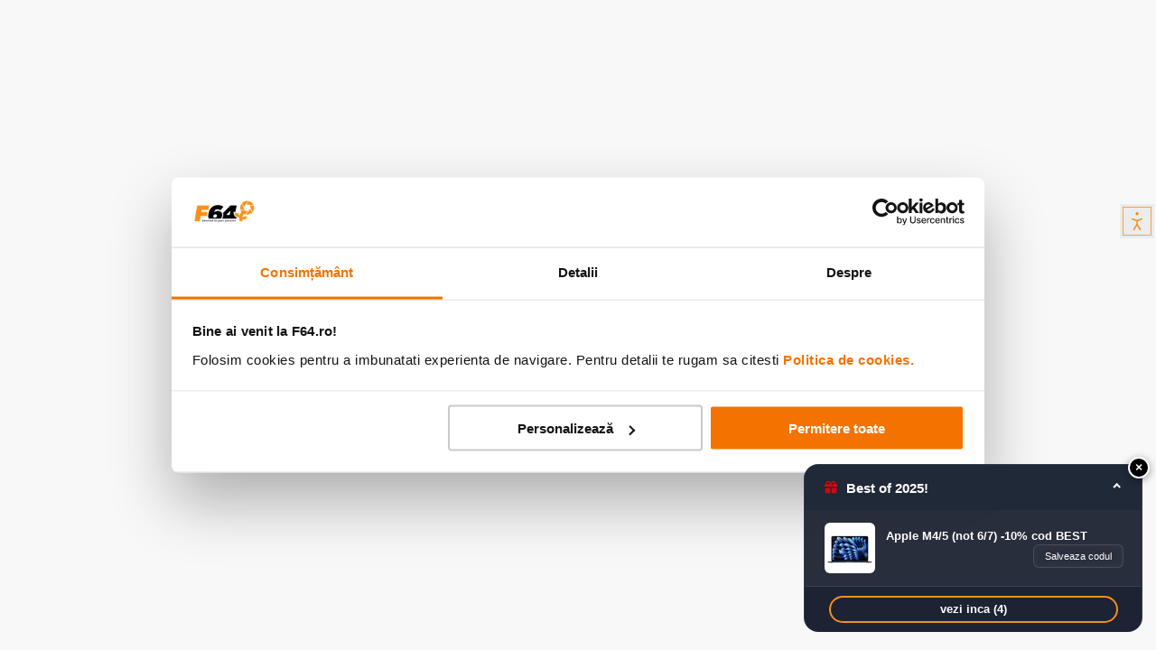

--- FILE ---
content_type: text/css
request_url: https://fstudio.vtexassets.com/_v/public/assets/v1/bundle/css/asset.min.css?v=3&files=theme,fstudio.store-theme@9.3.10$style.common,fstudio.store-theme@9.3.10$style.small,fstudio.store-theme@9.3.10$style.notsmall,fstudio.store-theme@9.3.10$style.large,fstudio.store-theme@9.3.10$style.xlarge&files=fonts,d01da3ba65d9331a8d0fa6c49a3494f2acd83730&files=npm,animate.css@3.7.0/animate.min.css&files=react~vtex.render-runtime@8.136.1,common&files=react~vtex.store-components@3.178.5,Container,Share,DiscountBadge,2,ProductImages,3,Logo,ProductSpecifications,4,SearchBar,SKUSelector&files=react~vtex.styleguide@9.146.16,0,Spinner,29,Tooltip,15,1,27,24,30&files=react~vtex.flex-layout@0.21.5,0&files=react~vtex.admin-pages@4.59.0,HighlightOverlay&files=react~vtex.slider@0.8.3,0&files=react~vtex.shelf@1.49.0,0&files=react~vtex.rich-text@0.16.1,index&files=react~fstudio.questions-and-answers@0.1.0,QNA&files=react~vtex.product-identifier@0.5.0,ProductIdentifierProduct&files=react~vtex.product-summary@2.91.1,ProductSummaryImage,ProductSummaryPrice&files=react~vtex.overlay-layout@0.1.3,1&files=react~fstudio.collapsible-block@0.0.2,CollapsibleBlock,GradientCollapse&files=react~vtex.modal-layout@0.14.2,0,ModalHeader,ModalContent&files=react~fstudio.wishlist-io@2.8.1,1&files=react~fstudio.minicart@0.0.1,0&files=react~fstudio.product-description-css-light@0.0.8,ProductDescriptionExtended&files=react~fstudio.raporteaza-eroare@0.0.1,Formular&files=react~vtex.login@2.69.1,1&files=react~vtexarg.speech-to-text@1.0.8,Speech&files=react~vtex.search@2.18.8,Autocomplete&files=react~fstudio.utilities@0.0.1,ProductWarrantyCharger,SellerName&files=react~fstudio.daily-deals@0.1.0,0&files=react~fstudio.evy-frontend-components@0.0.9,addInsurance&files=react~fstudio.mokka-pdp@1.3.0,MokkaPDP&files=react~fstudio.formular-sicap@0.0.1,Formular&files=overrides,vtex.product-comparison@0.20.0$overrides,vtex.product-list@0.35.1-hkignore.0$overrides,fstudio.product-list@0.0.1$overrides,vtex.minicart@2.68.0$overrides,vtex.checkout-container@0.8.0$overrides,vtex.checkout-cart@0.35.3$overrides,fstudio.store-theme@9.3.10$overrides&workspace=master
body_size: 131619
content:
html{line-height:1.15;-ms-text-size-adjust:100%;-webkit-text-size-adjust:100%}body{margin:0}article,aside,footer,header,nav,section{display:block}h1{font-size:2em;margin:.67em 0}figcaption,figure,main{display:block}figure{margin:1em 40px}hr{box-sizing:content-box;height:0;overflow:visible}pre{font-family:monospace,monospace;font-size:1em}a{background-color:transparent;-webkit-text-decoration-skip:objects}abbr[title]{border-bottom:none;text-decoration:underline;-webkit-text-decoration:underline dotted;text-decoration:underline dotted}b,strong{font-weight:inherit;font-weight:bolder}code,kbd,samp{font-family:monospace,monospace;font-size:1em}dfn{font-style:italic}mark{background-color:#ff0;color:#000}small{font-size:80%}sub,sup{font-size:75%;line-height:0;position:relative;vertical-align:baseline}sub{bottom:-.25em}sup{top:-.5em}audio,video{display:inline-block}audio:not([controls]){display:none;height:0}img{border-style:none}svg:not(:root){overflow:hidden}button,input,optgroup,select,textarea{font-family:sans-serif;font-size:100%;line-height:1.15;margin:0}button,input{overflow:visible}button,select{text-transform:none}[type=reset],[type=submit],button,html [type=button]{-webkit-appearance:button}[type=button]::-moz-focus-inner,[type=reset]::-moz-focus-inner,[type=submit]::-moz-focus-inner,button::-moz-focus-inner{border-style:none;padding:0}[type=button]:-moz-focusring,[type=reset]:-moz-focusring,[type=submit]:-moz-focusring,button:-moz-focusring{outline:1px dotted ButtonText}fieldset{padding:.35em .75em .625em}legend{box-sizing:border-box;color:inherit;display:table;max-width:100%;padding:0;white-space:normal}progress{display:inline-block;vertical-align:baseline}textarea{overflow:auto}[type=checkbox],[type=radio]{box-sizing:border-box;padding:0}[type=number]::-webkit-inner-spin-button,[type=number]::-webkit-outer-spin-button{height:auto}[type=search]{-webkit-appearance:textfield;outline-offset:-2px}[type=search]::-webkit-search-cancel-button,[type=search]::-webkit-search-decoration{-webkit-appearance:none}::-webkit-file-upload-button{-webkit-appearance:button;font:inherit}details,menu{display:block}summary{display:list-item}canvas{display:inline-block}[hidden],template{display:none}.aspect-ratio{height:0;position:relative}.aspect-ratio--16x9{padding-bottom:56.25%}.aspect-ratio--9x16{padding-bottom:177.77%}.aspect-ratio--4x3{padding-bottom:75%}.aspect-ratio--3x4{padding-bottom:133.33%}.aspect-ratio--6x4{padding-bottom:66.6%}.aspect-ratio--4x6{padding-bottom:150%}.aspect-ratio--8x5{padding-bottom:62.5%}.aspect-ratio--5x8{padding-bottom:160%}.aspect-ratio--7x5{padding-bottom:71.42%}.aspect-ratio--5x7{padding-bottom:140%}.aspect-ratio--1x1{padding-bottom:100%}.aspect-ratio--object{position:absolute;top:0;right:0;bottom:0;left:0;width:100%;height:100%;z-index:100}.bg-rebel-pink{background-color:#f71963}.bg-heavy-rebel-pink{background-color:#dd1659}.bg-elite-purple{background-color:#8914cc}.bg-near-black{background-color:#3f3f40}.bg-dark-gray{background-color:#585959}.bg-mid-gray{background-color:#727273}.bg-gray{background-color:#979899}.bg-silver{background-color:#cacbcc}.bg-light-gray{background-color:#f5f5f5}.bg-light-silver{background-color:#f2f4f5}.bg-near-white{background-color:#f7f9fa}.bg-white{background-color:#fff}.bg-washed-blue{background-color:#edf4fa}.bg-light-blue{background-color:#cce8ff}.bg-blue{background-color:#368df7}.bg-heavy-blue{background-color:#2a6dbf}.bg-light-marine{background-color:#3d5980}.bg-marine{background-color:#25354d}.bg-serious-black{background-color:#142032}.bg-green{background-color:#28a745}.bg-washed-green{background-color:#eafce3}.bg-red{background-color:#dc2626}.bg-washed-red{background-color:#ffe6e6}.bg-yellow{background-color:#ffb100}.bg-washed-yellow{background-color:#fff6e0}.bg-black-90{background-color:rgba(0,0,0,.9)}.bg-black-80{background-color:rgba(0,0,0,.8)}.bg-black-70{background-color:rgba(0,0,0,.7)}.bg-black-60{background-color:rgba(0,0,0,.6)}.bg-black-50{background-color:rgba(0,0,0,.5)}.bg-black-40{background-color:rgba(0,0,0,.4)}.bg-black-30{background-color:rgba(0,0,0,.3)}.bg-black-20{background-color:rgba(0,0,0,.2)}.bg-black-10{background-color:rgba(0,0,0,.1)}.bg-black-05{background-color:rgba(0,0,0,.05)}.bg-black-025{background-color:rgba(0,0,0,.025)}.bg-black-0125{background-color:rgba(0,0,0,.0125)}.bg-white-90{background-color:hsla(0,0%,100%,.9)}.bg-white-80{background-color:hsla(0,0%,100%,.8)}.bg-white-70{background-color:hsla(0,0%,100%,.7)}.bg-white-60{background-color:hsla(0,0%,100%,.6)}.bg-white-50{background-color:hsla(0,0%,100%,.5)}.bg-white-40{background-color:hsla(0,0%,100%,.4)}.bg-white-30{background-color:hsla(0,0%,100%,.3)}.bg-white-20{background-color:hsla(0,0%,100%,.2)}.bg-white-10{background-color:hsla(0,0%,100%,.1)}.bg-white-05{background-color:hsla(0,0%,100%,.05)}.bg-white-025{background-color:hsla(0,0%,100%,.025)}.bg-white-0125{background-color:hsla(0,0%,100%,.0125)}.bg-black{background-color:#000}.bg-base{background-color:#f8f8f8}.bg-base--inverted{background-color:#333}.bg-action-primary{background-color:#f68e1e}.bg-action-secondary{background-color:#777}.bg-emphasis{background-color:#f68e1e}.bg-disabled{background-color:#f5f5f5}.bg-success{background-color:#28a745}.bg-success--faded{background-color:#eafce3}.bg-danger{background-color:#dc2626}.bg-danger--faded{background-color:#ffe6e6}.bg-warning{background-color:#ffb100}.bg-warning--faded{background-color:#fff6e0}.bg-muted-1{background-color:#676976}.bg-muted-2{background-color:#979899}.bg-muted-3{background-color:#cacbcc}.bg-muted-4{background-color:#e3e4e6}.bg-muted-5{background-color:#f5f5f5}.bg-transparent{background-color:transparent}.cover{background-size:cover!important}.contain{background-size:contain!important}.bg-center{background-position:50%}.bg-center,.bg-top{background-repeat:no-repeat}.bg-top{background-position:top}.bg-right{background-position:100%}.bg-bottom,.bg-right{background-repeat:no-repeat}.bg-bottom{background-position:bottom}.bg-left{background-repeat:no-repeat;background-position:0}.ba{border-style:solid;border-width:1px}.bt{border-top-style:solid;border-top-width:1px}.br{border-right-style:solid;border-right-width:1px}.bb{border-bottom-style:solid;border-bottom-width:1px}.bl{border-left-style:solid;border-left-width:1px}.bn{border-style:none;border-width:0}.b--rebel-pink{border-color:#f71963}.b--heavy-rebel-pink{border-color:#dd1659}.b--elite-purple{border-color:#8914cc}.b--near-black{border-color:#3f3f40}.b--dark-gray{border-color:#585959}.b--mid-gray{border-color:#727273}.b--gray{border-color:#979899}.b--silver{border-color:#cacbcc}.b--light-gray{border-color:#f5f5f5}.b--light-silver{border-color:#f2f4f5}.b--near-white{border-color:#f7f9fa}.b--white{border-color:#fff}.b--washed-blue{border-color:#edf4fa}.b--light-blue{border-color:#cce8ff}.b--blue{border-color:#368df7}.b--heavy-blue{border-color:#2a6dbf}.b--light-marine{border-color:#3d5980}.b--marine{border-color:#25354d}.b--serious-black{border-color:#142032}.b--green{border-color:#28a745}.b--washed-green{border-color:#eafce3}.b--red{border-color:#dc2626}.b--washed-red{border-color:#ffe6e6}.b--yellow{border-color:#ffb100}.b--washed-yellow{border-color:#fff6e0}.b--black-90{border-color:rgba(0,0,0,.9)}.b--black-80{border-color:rgba(0,0,0,.8)}.b--black-70{border-color:rgba(0,0,0,.7)}.b--black-60{border-color:rgba(0,0,0,.6)}.b--black-50{border-color:rgba(0,0,0,.5)}.b--black-40{border-color:rgba(0,0,0,.4)}.b--black-30{border-color:rgba(0,0,0,.3)}.b--black-20{border-color:rgba(0,0,0,.2)}.b--black-10{border-color:rgba(0,0,0,.1)}.b--black-05{border-color:rgba(0,0,0,.05)}.b--black-025{border-color:rgba(0,0,0,.025)}.b--black-0125{border-color:rgba(0,0,0,.0125)}.b--white-90{border-color:hsla(0,0%,100%,.9)}.b--white-80{border-color:hsla(0,0%,100%,.8)}.b--white-70{border-color:hsla(0,0%,100%,.7)}.b--white-60{border-color:hsla(0,0%,100%,.6)}.b--white-50{border-color:hsla(0,0%,100%,.5)}.b--white-40{border-color:hsla(0,0%,100%,.4)}.b--white-30{border-color:hsla(0,0%,100%,.3)}.b--white-20{border-color:hsla(0,0%,100%,.2)}.b--white-10{border-color:hsla(0,0%,100%,.1)}.b--white-05{border-color:hsla(0,0%,100%,.05)}.b--white-025{border-color:hsla(0,0%,100%,.025)}.b--white-0125{border-color:hsla(0,0%,100%,.0125)}.b--black{border-color:#000}.b--action-primary{border-color:#f68e1e}.b--action-secondary{border-color:#777}.b--emphasis{border-color:#f71963}.b--disabled{border-color:#e3e4e6}.b--success{border-color:#28a745}.b--success--faded{border-color:#eafce3}.b--danger{border-color:#dc2626}.b--danger--faded{border-color:#ffe6e6}.b--warning{border-color:#ffb100}.b--warning--faded{border-color:#fff6e0}.b--muted-1{border-color:#727273}.b--muted-2{border-color:#979899}.b--muted-3{border-color:#cacbcc}.b--muted-4{border-color:#e3e4e6}.b--muted-5{border-color:#f5f5f5}.b--transparent{border-color:transparent}.br0{border-radius:0}.br1{border-radius:.125rem}.br2{border-radius:.3125rem}.br3{border-radius:.5rem}.br4{border-radius:1rem}.br-100{border-radius:100%}.br-pill{border-radius:9999px}.br--bottom{border-top-left-radius:0;border-top-right-radius:0}.br--top{border-bottom-right-radius:0}.br--right,.br--top{border-bottom-left-radius:0}.br--right{border-top-left-radius:0}.br--left{border-top-right-radius:0;border-bottom-right-radius:0}.b--dotted{border-style:dotted}.b--dashed{border-style:dashed}.b--solid{border-style:solid}.b--none{border-style:none}.bw0{border-width:0}.bw1{border-width:.0625rem}.bw2{border-width:.25rem}.bw3{border-width:.5rem}.bw4{border-width:1rem}.bw5{border-width:2rem}.bt-0{border-top-width:0}.br-0{border-right-width:0}.bb-0{border-bottom-width:0}.bl-0{border-left-width:0}.shadow-1{box-shadow:0 0 4px 2px rgba(0,0,0,.2)}.shadow-2{box-shadow:0 0 8px 2px rgba(0,0,0,.2)}.shadow-3{box-shadow:2px 2px 4px 2px rgba(0,0,0,.2)}.shadow-4{box-shadow:2px 2px 8px 0 rgba(0,0,0,.2)}.shadow-5{box-shadow:4px 4px 8px 0 rgba(0,0,0,.2)}.border-box,a,article,aside,blockquote,body,code,dd,div,dl,dt,fieldset,figcaption,figure,footer,form,h1,h2,h3,h4,h5,h6,header,html,input[type=email],input[type=number],input[type=password],input[type=tel],input[type=text],input[type=url],legend,li,main,nav,ol,p,pre,section,table,td,textarea,th,tr,ul{box-sizing:border-box}.pre{overflow-x:auto;overflow-y:hidden;overflow:scroll}.pa0{padding:0}.ma0,.na0{margin:0}.pl0{padding-left:0}.ml0,.nl0{margin-left:0}.pr0{padding-right:0}.mr0,.nr0{margin-right:0}.pt0{padding-top:0}.mt0,.nt0{margin-top:0}.pb0{padding-bottom:0}.mb0,.nb0{margin-bottom:0}.pv0{padding-top:0;padding-bottom:0}.mv0,.nv0{margin-top:0;margin-bottom:0}.ph0{padding-left:0;padding-right:0}.mh0,.nh0{margin-left:0;margin-right:0}.pa1{padding:.125rem}.ma1{margin:.125rem}.na1{margin:-.125rem}.pl1{padding-left:.125rem}.ml1{margin-left:.125rem}.nl1{margin-left:-.125rem}.pr1{padding-right:.125rem}.mr1{margin-right:.125rem}.nr1{margin-right:-.125rem}.pt1{padding-top:.125rem}.mt1{margin-top:.125rem}.nt1{margin-top:-.125rem}.pb1{padding-bottom:.125rem}.mb1{margin-bottom:.125rem}.nb1{margin-bottom:-.125rem}.pv1{padding-top:.125rem;padding-bottom:.125rem}.mv1{margin-top:.125rem;margin-bottom:.125rem}.nv1{margin-top:-.125rem;margin-bottom:-.125rem}.ph1{padding-left:.125rem;padding-right:.125rem}.mh1{margin-left:.125rem;margin-right:.125rem}.nh1{margin-left:-.125rem;margin-right:-.125rem}.pa2{padding:.25rem}.ma2{margin:.25rem}.na2{margin:-.25rem}.pl2{padding-left:.25rem}.ml2{margin-left:.25rem}.nl2{margin-left:-.25rem}.pr2{padding-right:.25rem}.mr2{margin-right:.25rem}.nr2{margin-right:-.25rem}.pt2{padding-top:.25rem}.mt2{margin-top:.25rem}.nt2{margin-top:-.25rem}.pb2{padding-bottom:.25rem}.mb2{margin-bottom:.25rem}.nb2{margin-bottom:-.25rem}.pv2{padding-top:.25rem;padding-bottom:.25rem}.mv2{margin-top:.25rem;margin-bottom:.25rem}.nv2{margin-top:-.25rem;margin-bottom:-.25rem}.ph2{padding-left:.25rem;padding-right:.25rem}.mh2{margin-left:.25rem;margin-right:.25rem}.nh2{margin-left:-.25rem;margin-right:-.25rem}.pa3{padding:.5rem}.ma3{margin:.5rem}.na3{margin:-.5rem}.pl3{padding-left:.5rem}.ml3{margin-left:.5rem}.nl3{margin-left:-.5rem}.pr3{padding-right:.5rem}.mr3{margin-right:.5rem}.nr3{margin-right:-.5rem}.pt3{padding-top:.5rem}.mt3{margin-top:.5rem}.nt3{margin-top:-.5rem}.pb3{padding-bottom:.5rem}.mb3{margin-bottom:.5rem}.nb3{margin-bottom:-.5rem}.pv3{padding-top:.5rem;padding-bottom:.5rem}.mv3{margin-top:.5rem;margin-bottom:.5rem}.nv3{margin-top:-.5rem;margin-bottom:-.5rem}.ph3{padding-left:.5rem;padding-right:.5rem}.mh3{margin-left:.5rem;margin-right:.5rem}.nh3{margin-left:-.5rem;margin-right:-.5rem}.pa4{padding:.75rem}.ma4{margin:.75rem}.na4{margin:-.75rem}.pl4{padding-left:.75rem}.ml4{margin-left:.75rem}.nl4{margin-left:-.75rem}.pr4{padding-right:.75rem}.mr4{margin-right:.75rem}.nr4{margin-right:-.75rem}.pt4{padding-top:.75rem}.mt4{margin-top:.75rem}.nt4{margin-top:-.75rem}.pb4{padding-bottom:.75rem}.mb4{margin-bottom:.75rem}.nb4{margin-bottom:-.75rem}.pv4{padding-top:.75rem;padding-bottom:.75rem}.mv4{margin-top:.75rem;margin-bottom:.75rem}.nv4{margin-top:-.75rem;margin-bottom:-.75rem}.ph4{padding-left:.75rem;padding-right:.75rem}.mh4{margin-left:.75rem;margin-right:.75rem}.nh4{margin-left:-.75rem;margin-right:-.75rem}.pa5{padding:1rem}.ma5{margin:1rem}.na5{margin:-1rem}.pl5{padding-left:1rem}.ml5{margin-left:1rem}.nl5{margin-left:-1rem}.pr5{padding-right:1rem}.mr5{margin-right:1rem}.nr5{margin-right:-1rem}.pt5{padding-top:1rem}.mt5{margin-top:1rem}.nt5{margin-top:-1rem}.pb5{padding-bottom:1rem}.mb5{margin-bottom:1rem}.nb5{margin-bottom:-1rem}.pv5{padding-top:1rem;padding-bottom:1rem}.mv5{margin-top:1rem;margin-bottom:1rem}.nv5{margin-top:-1rem;margin-bottom:-1rem}.ph5{padding-left:1rem;padding-right:1rem}.mh5{margin-left:1rem;margin-right:1rem}.nh5{margin-left:-1rem;margin-right:-1rem}.pa6{padding:1.5rem}.ma6{margin:1.5rem}.na6{margin:-1.5rem}.pl6{padding-left:1.5rem}.ml6{margin-left:1.5rem}.nl6{margin-left:-1.5rem}.pr6{padding-right:1.5rem}.mr6{margin-right:1.5rem}.nr6{margin-right:-1.5rem}.pt6{padding-top:1.5rem}.mt6{margin-top:1.5rem}.nt6{margin-top:-1.5rem}.pb6{padding-bottom:1.5rem}.mb6{margin-bottom:1.5rem}.nb6{margin-bottom:-1.5rem}.pv6{padding-top:1.5rem;padding-bottom:1.5rem}.mv6{margin-top:1.5rem;margin-bottom:1.5rem}.nv6{margin-top:-1.5rem;margin-bottom:-1.5rem}.ph6{padding-left:1.5rem;padding-right:1.5rem}.mh6{margin-left:1.5rem;margin-right:1.5rem}.nh6{margin-left:-1.5rem;margin-right:-1.5rem}.pa7{padding:2rem}.ma7{margin:2rem}.na7{margin:-2rem}.pl7{padding-left:2rem}.ml7{margin-left:2rem}.nl7{margin-left:-2rem}.pr7{padding-right:2rem}.mr7{margin-right:2rem}.nr7{margin-right:-2rem}.pt7{padding-top:2rem}.mt7{margin-top:2rem}.nt7{margin-top:-2rem}.pb7{padding-bottom:2rem}.mb7{margin-bottom:2rem}.nb7{margin-bottom:-2rem}.pv7{padding-top:2rem;padding-bottom:2rem}.mv7{margin-top:2rem;margin-bottom:2rem}.nv7{margin-top:-2rem;margin-bottom:-2rem}.ph7{padding-left:2rem;padding-right:2rem}.mh7{margin-left:2rem;margin-right:2rem}.nh7{margin-left:-2rem;margin-right:-2rem}.pa8{padding:3rem}.ma8{margin:3rem}.na8{margin:-3rem}.pl8{padding-left:3rem}.ml8{margin-left:3rem}.nl8{margin-left:-3rem}.pr8{padding-right:3rem}.mr8{margin-right:3rem}.nr8{margin-right:-3rem}.pt8{padding-top:3rem}.mt8{margin-top:3rem}.nt8{margin-top:-3rem}.pb8{padding-bottom:3rem}.mb8{margin-bottom:3rem}.nb8{margin-bottom:-3rem}.pv8{padding-top:3rem;padding-bottom:3rem}.mv8{margin-top:3rem;margin-bottom:3rem}.nv8{margin-top:-3rem;margin-bottom:-3rem}.ph8{padding-left:3rem;padding-right:3rem}.mh8{margin-left:3rem;margin-right:3rem}.nh8{margin-left:-3rem;margin-right:-3rem}.pa9{padding:4rem}.ma9{margin:4rem}.na9{margin:-4rem}.pl9{padding-left:4rem}.ml9{margin-left:4rem}.nl9{margin-left:-4rem}.pr9{padding-right:4rem}.mr9{margin-right:4rem}.nr9{margin-right:-4rem}.pt9{padding-top:4rem}.mt9{margin-top:4rem}.nt9{margin-top:-4rem}.pb9{padding-bottom:4rem}.mb9{margin-bottom:4rem}.nb9{margin-bottom:-4rem}.pv9{padding-top:4rem;padding-bottom:4rem}.mv9{margin-top:4rem;margin-bottom:4rem}.nv9{margin-top:-4rem;margin-bottom:-4rem}.ph9{padding-left:4rem;padding-right:4rem}.mh9{margin-left:4rem;margin-right:4rem}.nh9{margin-left:-4rem;margin-right:-4rem}.pa10{padding:8rem}.ma10{margin:8rem}.na10{margin:-8rem}.pl10{padding-left:8rem}.ml10{margin-left:8rem}.nl10{margin-left:-8rem}.pr10{padding-right:8rem}.mr10{margin-right:8rem}.nr10{margin-right:-8rem}.pt10{padding-top:8rem}.mt10{margin-top:8rem}.nt10{margin-top:-8rem}.pb10{padding-bottom:8rem}.mb10{margin-bottom:8rem}.nb10{margin-bottom:-8rem}.pv10{padding-top:8rem;padding-bottom:8rem}.mv10{margin-top:8rem;margin-bottom:8rem}.nv10{margin-top:-8rem;margin-bottom:-8rem}.ph10{padding-left:8rem;padding-right:8rem}.mh10{margin-left:8rem;margin-right:8rem}.nh10{margin-left:-8rem;margin-right:-8rem}.pa11{padding:16rem}.ma11{margin:16rem}.na11{margin:-16rem}.pl11{padding-left:16rem}.ml11{margin-left:16rem}.nl11{margin-left:-16rem}.pr11{padding-right:16rem}.mr11{margin-right:16rem}.nr11{margin-right:-16rem}.pt11{padding-top:16rem}.mt11{margin-top:16rem}.nt11{margin-top:-16rem}.pb11{padding-bottom:16rem}.mb11{margin-bottom:16rem}.nb11{margin-bottom:-16rem}.pv11{padding-top:16rem;padding-bottom:16rem}.mv11{margin-top:16rem;margin-bottom:16rem}.nv11{margin-top:-16rem;margin-bottom:-16rem}.ph11{padding-left:16rem;padding-right:16rem}.mh11{margin-left:16rem;margin-right:16rem}.nh11{margin-left:-16rem;margin-right:-16rem}.top-0{top:0}.right-0{right:0}.bottom-0{bottom:0}.left-0{left:0}.top-1{top:1rem}.right-1{right:1rem}.bottom-1{bottom:1rem}.left-1{left:1rem}.top-2{top:2rem}.right-2{right:2rem}.bottom-2{bottom:2rem}.left-2{left:2rem}.top--1{top:-1rem}.right--1{right:-1rem}.bottom--1{bottom:-1rem}.left--1{left:-1rem}.top--2{top:-2rem}.right--2{right:-2rem}.bottom--2{bottom:-2rem}.left--2{left:-2rem}.absolute--fill{top:0;right:0;bottom:0;left:0}.cf:after,.cf:before{content:" ";display:table}.cf:after{clear:both}.cf{*zoom:1}.cl{clear:left}.cr{clear:right}.cb{clear:both}.cn{clear:none}.dn{display:none}.di{display:inline}.db{display:block}.dib{display:inline-block}.dit{display:inline-table}.dt{display:table}.dtc{display:table-cell}.dt-row{display:table-row}.dt-row-group{display:table-row-group}.dt-column{display:table-column}.dt-column-group{display:table-column-group}.dt--fixed{table-layout:fixed;width:100%}.flex{display:-webkit-box;display:flex}.inline-flex{display:-webkit-inline-box;display:inline-flex}.flex-auto{-webkit-box-flex:1;flex:1 1 auto;min-width:0;min-height:0}.flex-none{-webkit-box-flex:0;flex:none}.flex-column{-webkit-box-orient:vertical;flex-direction:column}.flex-column,.flex-row{-webkit-box-direction:normal}.flex-row{-webkit-box-orient:horizontal;flex-direction:row}.flex-wrap{flex-wrap:wrap}.flex-nowrap{flex-wrap:nowrap}.flex-wrap-reverse{flex-wrap:wrap-reverse}.flex-column-reverse{-webkit-box-orient:vertical;-webkit-box-direction:reverse;flex-direction:column-reverse}.flex-row-reverse{-webkit-box-orient:horizontal;-webkit-box-direction:reverse;flex-direction:row-reverse}.items-start{-webkit-box-align:start;align-items:flex-start}.items-end{-webkit-box-align:end;align-items:flex-end}.items-center{-webkit-box-align:center;align-items:center}.items-baseline{-webkit-box-align:baseline;align-items:baseline}.items-stretch{-webkit-box-align:stretch;align-items:stretch}.self-start{align-self:flex-start}.self-end{align-self:flex-end}.self-center{align-self:center}.self-baseline{align-self:baseline}.self-stretch{align-self:stretch}.justify-start{-webkit-box-pack:start;justify-content:flex-start}.justify-end{-webkit-box-pack:end;justify-content:flex-end}.justify-center{-webkit-box-pack:center;justify-content:center}.justify-between{-webkit-box-pack:justify;justify-content:space-between}.justify-around{justify-content:space-around}.content-start{align-content:flex-start}.content-end{align-content:flex-end}.content-center{align-content:center}.content-between{align-content:space-between}.content-around{align-content:space-around}.content-stretch{align-content:stretch}.order-0{-webkit-box-ordinal-group:1;order:0}.order-1{-webkit-box-ordinal-group:2;order:1}.order-2{-webkit-box-ordinal-group:3;order:2}.order-3{-webkit-box-ordinal-group:4;order:3}.order-4{-webkit-box-ordinal-group:5;order:4}.order-5{-webkit-box-ordinal-group:6;order:5}.order-6{-webkit-box-ordinal-group:7;order:6}.order-7{-webkit-box-ordinal-group:8;order:7}.order-8{-webkit-box-ordinal-group:9;order:8}.order-last{-webkit-box-ordinal-group:100000;order:99999}.flex-grow-0{-webkit-box-flex:0;flex-grow:0}.flex-grow-1{-webkit-box-flex:1;flex-grow:1}.flex-shrink-0{flex-shrink:0}.flex-shrink-1{flex-shrink:1}.fl{float:left}.fl,.fr{_display:inline}.fr{float:right}.fn{float:none}body,button,input,optgroup,select,textarea{-webkit-font-smoothing:antialiased;-moz-osx-font-smoothing:grayscale}.sans-serif,body,button,input,optgroup,select,textarea{font-family:-apple-system,BlinkMacSystemFont,avenir next,avenir,helvetica neue,helvetica,ubuntu,roboto,noto,segoe ui,arial,sans-serif}.code,code{font-family:Consolas,monaco,monospace}.i{font-style:italic}.fs-normal{font-style:normal}.input-reset{-webkit-appearance:none;-moz-appearance:none}.button-reset::-moz-focus-inner,.input-reset::-moz-focus-inner{border:0;padding:0}.link{text-decoration:none}.link,.link:active,.link:focus,.link:hover,.link:link,.link:visited{-webkit-transition:color .15s ease-in;transition:color .15s ease-in}.link:focus{outline:1px dotted currentColor}.list{list-style-type:none}.h1{height:1rem}.h2{height:2rem}.h3{height:4rem}.h4{height:8rem}.h5{height:16rem}.h-25{height:25%}.h-50{height:50%}.h-75{height:75%}.h-100{height:100%}.min-h-100{min-height:100%}.vh-25{height:25vh}.vh-50{height:50vh}.vh-75{height:75vh}.vh-100{height:100vh}.min-vh-100{min-height:100vh}.h-auto{height:auto}.h-inherit{height:inherit}.h-small{height:2rem;box-sizing:border-box}.min-h-small{min-height:2rem;box-sizing:border-box}.h-regular{height:2.5rem;box-sizing:border-box}.min-h-regular{min-height:2.5rem;box-sizing:border-box}.h-large{height:3rem;box-sizing:border-box}.min-h-large{min-height:3rem;box-sizing:border-box}.rebel-pink{color:#f71963}.heavy-rebel-pink{color:#dd1659}.elite-purple{color:#8914cc}.near-black{color:#3f3f40}.dark-gray{color:#585959}.mid-gray{color:#727273}.gray{color:#979899}.silver{color:#cacbcc}.light-gray{color:#f5f5f5}.light-silver{color:#f2f4f5}.near-white{color:#f7f9fa}.white{color:#fff}.washed-blue{color:#edf4fa}.light-blue{color:#cce8ff}.blue{color:#368df7}.heavy-blue{color:#2a6dbf}.light-marine{color:#3d5980}.marine{color:#25354d}.serious-black{color:#142032}.green{color:#28a745}.washed-green{color:#eafce3}.red{color:#dc2626}.washed-red{color:#ffe6e6}.yellow{color:#ffb100}.washed-yellow{color:#fff6e0}.black-90{color:rgba(0,0,0,.9)}.black-80{color:rgba(0,0,0,.8)}.black-70{color:rgba(0,0,0,.7)}.black-60{color:rgba(0,0,0,.6)}.black-50{color:rgba(0,0,0,.5)}.black-40{color:rgba(0,0,0,.4)}.black-30{color:rgba(0,0,0,.3)}.black-20{color:rgba(0,0,0,.2)}.black-10{color:rgba(0,0,0,.1)}.black-05{color:rgba(0,0,0,.05)}.black-025{color:rgba(0,0,0,.025)}.black-0125{color:rgba(0,0,0,.0125)}.white-90{color:hsla(0,0%,100%,.9)}.white-80{color:hsla(0,0%,100%,.8)}.white-70{color:hsla(0,0%,100%,.7)}.white-60{color:hsla(0,0%,100%,.6)}.white-50{color:hsla(0,0%,100%,.5)}.white-40{color:hsla(0,0%,100%,.4)}.white-30{color:hsla(0,0%,100%,.3)}.white-20{color:hsla(0,0%,100%,.2)}.white-10{color:hsla(0,0%,100%,.1)}.white-05{color:hsla(0,0%,100%,.05)}.white-025{color:hsla(0,0%,100%,.025)}.white-0125{color:hsla(0,0%,100%,.0125)}.black{color:#000}.c-action-primary{color:#f68e1e}.c-action-secondary{color:#33343b}.c-link{color:#f68e1e}.c-emphasis{color:#f71963}.c-disabled{color:#666}.c-success{color:#28a745}.c-success--faded{color:#eafce3}.c-danger{color:#dc2626}.c-danger--faded{color:#ffe6e6}.c-warning{color:#ffb100}.c-warning--faded{color:#fff6e0}.c-muted-1{color:#727273}.c-muted-2{color:#979899}.c-muted-3{color:#cacbcc}.c-muted-4{color:#e3e4e6}.c-muted-5{color:#f5f5f5}.c-on-base{color:#333}.c-on-action-primary,.c-on-action-secondary,.c-on-base--inverted,.c-on-emphasis{color:#fff}.c-on-disabled{color:#a3aebd}.c-on-success{color:#fff}.c-on-success--faded{color:#3f3f40}.c-on-danger{color:#fff}.c-on-danger--faded{color:#3f3f40}.c-on-warning{color:#fff}.c-on-warning--faded{color:#1a1a1a}.c-on-muted-1,.c-on-muted-2{color:#fff}.c-on-muted-3,.c-on-muted-4,.c-on-muted-5{color:#3f3f40}.hover-rebel-pink:focus,.hover-rebel-pink:hover{color:#f71963}.hover-heavy-rebel-pink:focus,.hover-heavy-rebel-pink:hover{color:#dd1659}.hover-elite-purple:focus,.hover-elite-purple:hover{color:#8914cc}.hover-near-black:focus,.hover-near-black:hover{color:#3f3f40}.hover-dark-gray:focus,.hover-dark-gray:hover{color:#585959}.hover-mid-gray:focus,.hover-mid-gray:hover{color:#727273}.hover-gray:focus,.hover-gray:hover{color:#979899}.hover-silver:focus,.hover-silver:hover{color:#cacbcc}.hover-light-gray:focus,.hover-light-gray:hover{color:#f5f5f5}.hover-light-silver:focus,.hover-light-silver:hover{color:#f2f4f5}.hover-near-white:focus,.hover-near-white:hover{color:#f7f9fa}.hover-white:focus,.hover-white:hover{color:#fff}.hover-washed-blue:focus,.hover-washed-blue:hover{color:#edf4fa}.hover-light-blue:focus,.hover-light-blue:hover{color:#cce8ff}.hover-blue:focus,.hover-blue:hover{color:#368df7}.hover-heavy-blue:focus,.hover-heavy-blue:hover{color:#2a6dbf}.hover-light-marine:focus,.hover-light-marine:hover{color:#3d5980}.hover-marine:focus,.hover-marine:hover{color:#25354d}.hover-serious-black:focus,.hover-serious-black:hover{color:#142032}.hover-green:focus,.hover-green:hover{color:#28a745}.hover-washed-green:focus,.hover-washed-green:hover{color:#eafce3}.hover-red:focus,.hover-red:hover{color:#dc2626}.hover-washed-red:focus,.hover-washed-red:hover{color:#ffe6e6}.hover-yellow:focus,.hover-yellow:hover{color:#ffb100}.hover-washed-yellow:focus,.hover-washed-yellow:hover{color:#fff6e0}.hover-black-90:focus,.hover-black-90:hover{color:rgba(0,0,0,.9)}.hover-black-80:focus,.hover-black-80:hover{color:rgba(0,0,0,.8)}.hover-black-70:focus,.hover-black-70:hover{color:rgba(0,0,0,.7)}.hover-black-60:focus,.hover-black-60:hover{color:rgba(0,0,0,.6)}.hover-black-50:focus,.hover-black-50:hover{color:rgba(0,0,0,.5)}.hover-black-40:focus,.hover-black-40:hover{color:rgba(0,0,0,.4)}.hover-black-30:focus,.hover-black-30:hover{color:rgba(0,0,0,.3)}.hover-black-20:focus,.hover-black-20:hover{color:rgba(0,0,0,.2)}.hover-black-10:focus,.hover-black-10:hover{color:rgba(0,0,0,.1)}.hover-black-05:focus,.hover-black-05:hover{color:rgba(0,0,0,.05)}.hover-black-025:focus,.hover-black-025:hover{color:rgba(0,0,0,.025)}.hover-black-0125:focus,.hover-black-0125:hover{color:rgba(0,0,0,.0125)}.hover-white-90:focus,.hover-white-90:hover{color:hsla(0,0%,100%,.9)}.hover-white-80:focus,.hover-white-80:hover{color:hsla(0,0%,100%,.8)}.hover-white-70:focus,.hover-white-70:hover{color:hsla(0,0%,100%,.7)}.hover-white-60:focus,.hover-white-60:hover{color:hsla(0,0%,100%,.6)}.hover-white-50:focus,.hover-white-50:hover{color:hsla(0,0%,100%,.5)}.hover-white-40:focus,.hover-white-40:hover{color:hsla(0,0%,100%,.4)}.hover-white-30:focus,.hover-white-30:hover{color:hsla(0,0%,100%,.3)}.hover-white-20:focus,.hover-white-20:hover{color:hsla(0,0%,100%,.2)}.hover-white-10:focus,.hover-white-10:hover{color:hsla(0,0%,100%,.1)}.hover-white-05:focus,.hover-white-05:hover{color:hsla(0,0%,100%,.05)}.hover-white-025:focus,.hover-white-025:hover{color:hsla(0,0%,100%,.025)}.hover-white-0125:focus,.hover-white-0125:hover{color:hsla(0,0%,100%,.0125)}.hover-black:focus,.hover-black:hover{color:#000}.hover-bg-rebel-pink:focus,.hover-bg-rebel-pink:hover{background-color:#f71963}.hover-b--rebel-pink:focus,.hover-b--rebel-pink:hover{border-color:#f71963}.hover-bg-heavy-rebel-pink:focus,.hover-bg-heavy-rebel-pink:hover{background-color:#dd1659}.hover-b--heavy-rebel-pink:focus,.hover-b--heavy-rebel-pink:hover{border-color:#dd1659}.hover-bg-elite-purple:focus,.hover-bg-elite-purple:hover{background-color:#8914cc}.hover-b--elite-purple:focus,.hover-b--elite-purple:hover{border-color:#8914cc}.hover-bg-near-black:focus,.hover-bg-near-black:hover{background-color:#3f3f40}.hover-b--near-black:focus,.hover-b--near-black:hover{border-color:#3f3f40}.hover-bg-dark-gray:focus,.hover-bg-dark-gray:hover{background-color:#585959}.hover-b--dark-gray:focus,.hover-b--dark-gray:hover{border-color:#585959}.hover-bg-mid-gray:focus,.hover-bg-mid-gray:hover{background-color:#727273}.hover-b--mid-gray:focus,.hover-b--mid-gray:hover{border-color:#727273}.hover-bg-gray:focus,.hover-bg-gray:hover{background-color:#979899}.hover-b--gray:focus,.hover-b--gray:hover{border-color:#979899}.hover-bg-silver:focus,.hover-bg-silver:hover{background-color:#cacbcc}.hover-b--silver:focus,.hover-b--silver:hover{border-color:#cacbcc}.hover-bg-light-gray:focus,.hover-bg-light-gray:hover{background-color:#f5f5f5}.hover-b--light-gray:focus,.hover-b--light-gray:hover{border-color:#f5f5f5}.hover-bg-light-silver:focus,.hover-bg-light-silver:hover{background-color:#f2f4f5}.hover-b--light-silver:focus,.hover-b--light-silver:hover{border-color:#f2f4f5}.hover-bg-near-white:focus,.hover-bg-near-white:hover{background-color:#f7f9fa}.hover-b--near-white:focus,.hover-b--near-white:hover{border-color:#f7f9fa}.hover-bg-white:focus,.hover-bg-white:hover{background-color:#fff}.hover-b--white:focus,.hover-b--white:hover{border-color:#fff}.hover-bg-washed-blue:focus,.hover-bg-washed-blue:hover{background-color:#edf4fa}.hover-b--washed-blue:focus,.hover-b--washed-blue:hover{border-color:#edf4fa}.hover-bg-light-blue:focus,.hover-bg-light-blue:hover{background-color:#cce8ff}.hover-b--light-blue:focus,.hover-b--light-blue:hover{border-color:#cce8ff}.hover-bg-blue:focus,.hover-bg-blue:hover{background-color:#368df7}.hover-b--blue:focus,.hover-b--blue:hover{border-color:#368df7}.hover-bg-heavy-blue:focus,.hover-bg-heavy-blue:hover{background-color:#2a6dbf}.hover-b--heavy-blue:focus,.hover-b--heavy-blue:hover{border-color:#2a6dbf}.hover-bg-light-marine:focus,.hover-bg-light-marine:hover{background-color:#3d5980}.hover-b--light-marine:focus,.hover-b--light-marine:hover{border-color:#3d5980}.hover-bg-marine:focus,.hover-bg-marine:hover{background-color:#25354d}.hover-b--marine:focus,.hover-b--marine:hover{border-color:#25354d}.hover-bg-serious-black:focus,.hover-bg-serious-black:hover{background-color:#142032}.hover-b--serious-black:focus,.hover-b--serious-black:hover{border-color:#142032}.hover-bg-green:focus,.hover-bg-green:hover{background-color:#28a745}.hover-b--green:focus,.hover-b--green:hover{border-color:#28a745}.hover-bg-washed-green:focus,.hover-bg-washed-green:hover{background-color:#eafce3}.hover-b--washed-green:focus,.hover-b--washed-green:hover{border-color:#eafce3}.hover-bg-red:focus,.hover-bg-red:hover{background-color:#dc2626}.hover-b--red:focus,.hover-b--red:hover{border-color:#dc2626}.hover-bg-washed-red:focus,.hover-bg-washed-red:hover{background-color:#ffe6e6}.hover-b--washed-red:focus,.hover-b--washed-red:hover{border-color:#ffe6e6}.hover-bg-yellow:focus,.hover-bg-yellow:hover{background-color:#ffb100}.hover-b--yellow:focus,.hover-b--yellow:hover{border-color:#ffb100}.hover-bg-washed-yellow:focus,.hover-bg-washed-yellow:hover{background-color:#fff6e0}.hover-b--washed-yellow:focus,.hover-b--washed-yellow:hover{border-color:#fff6e0}.hover-bg-black-90:focus,.hover-bg-black-90:hover{background-color:rgba(0,0,0,.9)}.hover-b--black-90:focus,.hover-b--black-90:hover{border-color:rgba(0,0,0,.9)}.hover-bg-black-80:focus,.hover-bg-black-80:hover{background-color:rgba(0,0,0,.8)}.hover-b--black-80:focus,.hover-b--black-80:hover{border-color:rgba(0,0,0,.8)}.hover-bg-black-70:focus,.hover-bg-black-70:hover{background-color:rgba(0,0,0,.7)}.hover-b--black-70:focus,.hover-b--black-70:hover{border-color:rgba(0,0,0,.7)}.hover-bg-black-60:focus,.hover-bg-black-60:hover{background-color:rgba(0,0,0,.6)}.hover-b--black-60:focus,.hover-b--black-60:hover{border-color:rgba(0,0,0,.6)}.hover-bg-black-50:focus,.hover-bg-black-50:hover{background-color:rgba(0,0,0,.5)}.hover-b--black-50:focus,.hover-b--black-50:hover{border-color:rgba(0,0,0,.5)}.hover-bg-black-40:focus,.hover-bg-black-40:hover{background-color:rgba(0,0,0,.4)}.hover-b--black-40:focus,.hover-b--black-40:hover{border-color:rgba(0,0,0,.4)}.hover-bg-black-30:focus,.hover-bg-black-30:hover{background-color:rgba(0,0,0,.3)}.hover-b--black-30:focus,.hover-b--black-30:hover{border-color:rgba(0,0,0,.3)}.hover-bg-black-20:focus,.hover-bg-black-20:hover{background-color:rgba(0,0,0,.2)}.hover-b--black-20:focus,.hover-b--black-20:hover{border-color:rgba(0,0,0,.2)}.hover-bg-black-10:focus,.hover-bg-black-10:hover{background-color:rgba(0,0,0,.1)}.hover-b--black-10:focus,.hover-b--black-10:hover{border-color:rgba(0,0,0,.1)}.hover-bg-black-05:focus,.hover-bg-black-05:hover{background-color:rgba(0,0,0,.05)}.hover-b--black-05:focus,.hover-b--black-05:hover{border-color:rgba(0,0,0,.05)}.hover-bg-black-025:focus,.hover-bg-black-025:hover{background-color:rgba(0,0,0,.025)}.hover-b--black-025:focus,.hover-b--black-025:hover{border-color:rgba(0,0,0,.025)}.hover-bg-black-0125:focus,.hover-bg-black-0125:hover{background-color:rgba(0,0,0,.0125)}.hover-b--black-0125:focus,.hover-b--black-0125:hover{border-color:rgba(0,0,0,.0125)}.hover-bg-white-90:focus,.hover-bg-white-90:hover{background-color:hsla(0,0%,100%,.9)}.hover-b--white-90:focus,.hover-b--white-90:hover{border-color:hsla(0,0%,100%,.9)}.hover-bg-white-80:focus,.hover-bg-white-80:hover{background-color:hsla(0,0%,100%,.8)}.hover-b--white-80:focus,.hover-b--white-80:hover{border-color:hsla(0,0%,100%,.8)}.hover-bg-white-70:focus,.hover-bg-white-70:hover{background-color:hsla(0,0%,100%,.7)}.hover-b--white-70:focus,.hover-b--white-70:hover{border-color:hsla(0,0%,100%,.7)}.hover-bg-white-60:focus,.hover-bg-white-60:hover{background-color:hsla(0,0%,100%,.6)}.hover-b--white-60:focus,.hover-b--white-60:hover{border-color:hsla(0,0%,100%,.6)}.hover-bg-white-50:focus,.hover-bg-white-50:hover{background-color:hsla(0,0%,100%,.5)}.hover-b--white-50:focus,.hover-b--white-50:hover{border-color:hsla(0,0%,100%,.5)}.hover-bg-white-40:focus,.hover-bg-white-40:hover{background-color:hsla(0,0%,100%,.4)}.hover-b--white-40:focus,.hover-b--white-40:hover{border-color:hsla(0,0%,100%,.4)}.hover-bg-white-30:focus,.hover-bg-white-30:hover{background-color:hsla(0,0%,100%,.3)}.hover-b--white-30:focus,.hover-b--white-30:hover{border-color:hsla(0,0%,100%,.3)}.hover-bg-white-20:focus,.hover-bg-white-20:hover{background-color:hsla(0,0%,100%,.2)}.hover-b--white-20:focus,.hover-b--white-20:hover{border-color:hsla(0,0%,100%,.2)}.hover-bg-white-10:focus,.hover-bg-white-10:hover{background-color:hsla(0,0%,100%,.1)}.hover-b--white-10:focus,.hover-b--white-10:hover{border-color:hsla(0,0%,100%,.1)}.hover-bg-white-05:focus,.hover-bg-white-05:hover{background-color:hsla(0,0%,100%,.05)}.hover-b--white-05:focus,.hover-b--white-05:hover{border-color:hsla(0,0%,100%,.05)}.hover-bg-white-025:focus,.hover-bg-white-025:hover{background-color:hsla(0,0%,100%,.025)}.hover-b--white-025:focus,.hover-b--white-025:hover{border-color:hsla(0,0%,100%,.025)}.hover-bg-white-0125:focus,.hover-bg-white-0125:hover{background-color:hsla(0,0%,100%,.0125)}.hover-b--white-0125:focus,.hover-b--white-0125:hover{border-color:hsla(0,0%,100%,.0125)}.hover-bg-black:focus,.hover-bg-black:hover{background-color:#000}.hover-b--black:focus,.hover-b--black:hover{border-color:#000}.hover-bg-transparent:focus,.hover-bg-transparent:hover{background-color:transparent}.hover-b--transparent:focus,.hover-b--transparent:hover{border-color:transparent}.hover-c-action-primary:focus,.hover-c-action-primary:hover{color:#f68e1e}.hover-c-action-secondary:focus,.hover-c-action-secondary:hover{color:#dbe9fd}.hover-c-link:focus,.hover-c-link:hover{color:#f0810b}.hover-c-emphasis:focus,.hover-c-emphasis:hover{color:#dd1659}.hover-c-success:focus,.hover-c-success:hover{color:#28a745}.hover-c-success--faded:focus,.hover-c-success--faded:hover{color:#eafce3}.hover-c-danger:focus,.hover-c-danger:hover{color:#e13232}.hover-c-danger--faded:focus,.hover-c-danger--faded:hover{color:#ffe6e6}.hover-c-warning:focus,.hover-c-warning:hover{color:#ffb100}.hover-c-warning--faded:focus,.hover-c-warning--faded:hover{color:#fff6e0}.hover-c-on-action-primary:focus,.hover-c-on-action-primary:hover,.hover-c-on-action-secondary:focus,.hover-c-on-action-secondary:hover,.hover-c-on-emphasis:focus,.hover-c-on-emphasis:hover,.hover-c-on-success:focus,.hover-c-on-success:hover{color:#fff}.hover-c-on-success--faded:focus,.hover-c-on-success--faded:hover{color:#3f3f40}.hover-c-on-danger:focus,.hover-c-on-danger:hover{color:#fff}.hover-c-on-danger--faded:focus,.hover-c-on-danger--faded:hover{color:#3f3f40}.hover-c-on-warning:focus,.hover-c-on-warning:hover{color:#fff}.hover-c-on-warning--faded:focus,.hover-c-on-warning--faded:hover{color:#1a1a1a}.visited-c-link:visited{color:#f0810b}.hover-bg-action-primary:focus,.hover-bg-action-primary:hover{background-color:#f0810b}.hover-bg-action-secondary:focus,.hover-bg-action-secondary:hover{background-color:#444}.hover-bg-emphasis:focus,.hover-bg-emphasis:hover{background-color:#f0810b}.hover-bg-success:focus,.hover-bg-success:hover{background-color:#28a745}.hover-bg-success--faded:focus,.hover-bg-success--faded:hover{background-color:#eafce3}.hover-bg-danger:focus,.hover-bg-danger:hover{background-color:#e13232}.hover-bg-danger--faded:focus,.hover-bg-danger--faded:hover{background-color:#ffe6e6}.hover-bg-warning:focus,.hover-bg-warning:hover{background-color:#ffb100}.hover-bg-warning--faded:focus,.hover-bg-warning--faded:hover{background-color:#fff6e0}.hover-bg-muted-1:focus,.hover-bg-muted-1:hover{background-color:#727273}.hover-bg-muted-2:focus,.hover-bg-muted-2:hover{background-color:#979899}.hover-bg-muted-3:focus,.hover-bg-muted-3:hover{background-color:#cacbcc}.hover-bg-muted-4:focus,.hover-bg-muted-4:hover{background-color:#e3e4e6}.hover-bg-muted-5:focus,.hover-bg-muted-5:hover{background-color:#f5f5f5}.hover-b--action-primary:focus,.hover-b--action-primary:hover{border-color:transparent}.hover-b--action-secondary:focus,.hover-b--action-secondary:hover{border-color:#444}.hover-b--emphasis:focus,.hover-b--emphasis:hover{border-color:#dd1659}.hover-b--success:focus,.hover-b--success:hover{border-color:#28a745}.hover-b--success--faded:focus,.hover-b--success--faded:hover{border-color:#eafce3}.hover-b--danger:focus,.hover-b--danger:hover{border-color:#e13232}.hover-b--danger--faded:focus,.hover-b--danger--faded:hover{border-color:#ffe6e6}.hover-b--warning:focus,.hover-b--warning:hover{border-color:#ffb100}.hover-b--warning--faded:focus,.hover-b--warning--faded:hover{border-color:#fff6e0}.hover-b--muted-1:focus,.hover-b--muted-1:hover{border-color:#727273}.hover-b--muted-2:focus,.hover-b--muted-2:hover{border-color:#979899}.hover-b--muted-3:focus,.hover-b--muted-3:hover{border-color:#cacbcc}.hover-b--muted-4:focus,.hover-b--muted-4:hover{border-color:#e3e4e6}.hover-b--muted-5:focus,.hover-b--muted-5:hover{border-color:#f5f5f5}.active-c-link:active{color:#f0810b}.active-c-emphasis:active{color:#dd1659}.active-c-success:active{color:#28a745}.active-c-success--faded:active{color:#eafce3}.active-c-danger:active{color:#dc2626}.active-c-danger--faded:active{color:#ffe6e6}.active-c-warning:active{color:#ffb100}.active-c-warning--faded:active{color:#fff6e0}.active-c-on-action-primary:active{color:#fff}.active-c-on-action-secondary:active{color:#f68e1e}.active-c-on-emphasis:active,.active-c-on-success:active{color:#fff}.active-c-on-success--faded:active{color:#3f3f40}.active-c-on-danger:active{color:#fff}.active-c-on-danger--faded:active{color:#3f3f40}.active-c-on-warning:active{color:#fff}.active-c-on-warning--faded:active{color:#1a1a1a}.active-bg-action-primary:active{background-color:#f0810b}.active-bg-action-secondary:active{background-color:#dbe9fd}.active-bg-emphasis:active{background-color:#dd1659}.active-bg-success:active{background-color:#28a745}.active-bg-success--faded:active{background-color:#eafce3}.active-bg-danger:active{background-color:#dc2626}.active-bg-danger--faded:active{background-color:#ffe6e6}.active-bg-warning:active{background-color:#ffb100}.active-bg-warning--faded:active{background-color:#fff6e0}.active-bg-muted-1:active{background-color:#727273}.active-bg-muted-2:active{background-color:#979899}.active-bg-muted-3:active{background-color:#cacbcc}.active-bg-muted-4:active{background-color:#e3e4e6}.active-bg-muted-5:active{background-color:#f5f5f5}.active-b--action-primary:active{border-color:#f0810b}.active-b--action-secondary:active{border-color:#dbe9fd}.active-b--emphasis:active{border-color:#dd1659}.active-b--success:active{border-color:#28a745}.active-b--success--faded:active{border-color:#eafce3}.active-b--danger:active{border-color:#dc2626}.active-b--danger--faded:active{border-color:#ffe6e6}.active-b--warning:active{border-color:#ffb100}.active-b--warning--faded:active{border-color:#fff6e0}.active-b--muted-1:active{border-color:#727273}.active-b--muted-2:active{border-color:#979899}.active-b--muted-3:active{border-color:#cacbcc}.active-b--muted-4:active{border-color:#e3e4e6}.active-b--muted-5:active{border-color:#f5f5f5}.active-bg-transparent:active,.hover-bg-transparent:focus,.hover-bg-transparent:hover{background-color:transparent}.hover-b--transparent:focus,.hover-b--transparent:hover,active-b--transparent:active{border-color:transparent}img{max-width:100%}.tracked{letter-spacing:.1em}.tracked-tight{letter-spacing:-.05em}.tracked-mega{letter-spacing:.25em}.lh-solid{line-height:1}.lh-title{line-height:1.25}.lh-copy{line-height:1.5}.mw1{max-width:1rem}.mw2{max-width:2rem}.mw3{max-width:4rem}.mw4{max-width:8rem}.mw5{max-width:16rem}.mw6{max-width:32rem}.mw7{max-width:48rem}.mw8{max-width:64rem}.mw9{max-width:79rem}.mw-none{max-width:none}.mw-100{max-width:100%}.nested-copy-line-height ol,.nested-copy-line-height p,.nested-copy-line-height ul{line-height:1.5}.nested-headline-line-height h1,.nested-headline-line-height h2,.nested-headline-line-height h3,.nested-headline-line-height h4,.nested-headline-line-height h5,.nested-headline-line-height h6{line-height:1.25}.nested-list-reset ol,.nested-list-reset ul{padding-left:0;margin-left:0;list-style-type:none}.nested-copy-indent p+p{text-indent:1em;margin-top:0;margin-bottom:0}.nested-copy-separator p+p{margin-top:1.5em}.nested-img img{width:100%;max-width:100%;display:block}.nested-links a{color:#368df7}.nested-links a,.nested-links a:focus,.nested-links a:hover{-webkit-transition:color .15s ease-in;transition:color .15s ease-in}.nested-links a:focus,.nested-links a:hover{color:#cce8ff}.dim{opacity:1}.dim,.dim:focus,.dim:hover{-webkit-transition:opacity .15s ease-in;transition:opacity .15s ease-in}.dim:focus,.dim:hover{opacity:.5}.dim:active{opacity:.8;-webkit-transition:opacity .15s ease-out;transition:opacity .15s ease-out}.glow,.glow:focus,.glow:hover{-webkit-transition:opacity .15s ease-in;transition:opacity .15s ease-in}.glow:focus,.glow:hover{opacity:1}.hide-child .child{opacity:0;-webkit-transition:opacity .15s ease-in;transition:opacity .15s ease-in}.hide-child:active .child,.hide-child:focus .child,.hide-child:hover .child{opacity:1;-webkit-transition:opacity .15s ease-in;transition:opacity .15s ease-in}.underline-hover:focus,.underline-hover:hover{text-decoration:underline}.grow{-moz-osx-font-smoothing:grayscale;-webkit-backface-visibility:hidden;backface-visibility:hidden;-webkit-transform:translateZ(0);transform:translateZ(0);-webkit-transition:-webkit-transform .25s ease-out;transition:-webkit-transform .25s ease-out;transition:transform .25s ease-out;transition:transform .25s ease-out,-webkit-transform .25s ease-out}.grow:focus,.grow:hover{-webkit-transform:scale(1.05);transform:scale(1.05)}.grow:active{-webkit-transform:scale(.9);transform:scale(.9)}.grow-large{-moz-osx-font-smoothing:grayscale;-webkit-backface-visibility:hidden;backface-visibility:hidden;-webkit-transform:translateZ(0);transform:translateZ(0);-webkit-transition:-webkit-transform .25s ease-in-out;transition:-webkit-transform .25s ease-in-out;transition:transform .25s ease-in-out;transition:transform .25s ease-in-out,-webkit-transform .25s ease-in-out}.grow-large:focus,.grow-large:hover{-webkit-transform:scale(1.2);transform:scale(1.2)}.grow-large:active{-webkit-transform:scale(.95);transform:scale(.95)}.pointer:hover,.shadow-hover{cursor:pointer}.shadow-hover{position:relative;-webkit-transition:all .5s cubic-bezier(.165,.84,.44,1);transition:all .5s cubic-bezier(.165,.84,.44,1)}.shadow-hover:after{content:"";box-shadow:0 0 16px 2px rgba(0,0,0,.2);border-radius:inherit;opacity:0;position:absolute;top:0;left:0;width:100%;height:100%;z-index:-1;-webkit-transition:opacity .5s cubic-bezier(.165,.84,.44,1);transition:opacity .5s cubic-bezier(.165,.84,.44,1)}.shadow-hover:focus:after,.shadow-hover:hover:after{opacity:1}.bg-animate,.bg-animate:focus,.bg-animate:hover{-webkit-transition:background-color .15s ease-in-out;transition:background-color .15s ease-in-out}.o-100{opacity:1}.o-90{opacity:.9}.o-80{opacity:.8}.o-70{opacity:.7}.o-60{opacity:.6}.o-50{opacity:.5}.o-40{opacity:.4}.o-30{opacity:.3}.o-20{opacity:.2}.o-10{opacity:.1}.o-05{opacity:.05}.o-025{opacity:.025}.o-0{opacity:0}.rotate-45{-webkit-transform:rotate(45deg);transform:rotate(45deg)}.rotate-90{-webkit-transform:rotate(90deg);transform:rotate(90deg)}.rotate-135{-webkit-transform:rotate(135deg);transform:rotate(135deg)}.rotate-180{-webkit-transform:rotate(180deg);transform:rotate(180deg)}.rotate-225{-webkit-transform:rotate(225deg);transform:rotate(225deg)}.rotate-270{-webkit-transform:rotate(270deg);transform:rotate(270deg)}.rotate-315{-webkit-transform:rotate(315deg);transform:rotate(315deg)}.outline{outline:1px solid}.outline-transparent{outline:1px solid transparent}.outline-0{outline:0}.overflow-visible{overflow:visible}.overflow-hidden{overflow:hidden}.overflow-scroll{overflow:scroll}.overflow-auto{overflow:auto}.overflow-x-visible{overflow-x:visible}.overflow-x-hidden{overflow-x:hidden}.overflow-x-scroll{overflow-x:scroll}.overflow-x-auto{overflow-x:auto}.overflow-y-visible{overflow-y:visible}.overflow-y-hidden{overflow-y:hidden}.overflow-y-scroll{overflow-y:scroll}.overflow-y-auto{overflow-y:auto}.static{position:static}.relative{position:relative}.absolute{position:absolute}.fixed{position:fixed}.sticky{position:-webkit-sticky;position:sticky}.strike{text-decoration:line-through}.underline{text-decoration:underline}.no-underline{text-decoration:none}.tl{text-align:left}.tr{text-align:right}.tc{text-align:center}.tj{text-align:justify}.ttc{text-transform:capitalize}.ttl{text-transform:lowercase}.ttu{text-transform:uppercase}.ttn{text-transform:none}.v-base{vertical-align:baseline}.v-mid{vertical-align:middle}.v-top{vertical-align:top}.v-btm{vertical-align:bottom}.f1{font-size:3rem}.f2{font-size:2.25rem}.f3{font-size:1.5rem}.f4{font-size:1.25rem}.f5{font-size:1rem}.f6{font-size:.875rem}.f7{font-size:.75rem}.measure{max-width:30em}.measure-wide{max-width:34em}.measure-narrow{max-width:20em}.small-caps{font-variant:small-caps}.indent{text-indent:1em;margin-top:0;margin-bottom:0}.truncate{white-space:nowrap;overflow:hidden;text-overflow:ellipsis}.t-heading-1{font-size:2rem}.t-heading-1,.t-heading-2{font-family:-apple-system,BlinkMacSystemFont,avenir next,avenir,helvetica neue,helvetica,ubuntu,roboto,noto,segoe ui,arial,sans-serif;font-weight:700;text-transform:none;letter-spacing:0}.t-heading-2{font-size:1.5rem}.t-heading-3{font-family:-apple-system,BlinkMacSystemFont,avenir next,avenir,helvetica neue,helvetica,ubuntu,roboto,noto,segoe ui,arial,sans-serif;font-weight:700;font-size:1.25rem;text-transform:none;letter-spacing:0}.t-heading-4,.t-heading-5,.t-heading-6{font-size:1.125rem}.t-body,.t-heading-4,.t-heading-5,.t-heading-6,body{font-family:-apple-system,BlinkMacSystemFont,avenir next,avenir,helvetica neue,helvetica,ubuntu,roboto,noto,segoe ui,arial,sans-serif;font-weight:400;text-transform:none;letter-spacing:0}.t-body,body{font-size:1rem}.t-small{font-size:.875rem}.t-mini,.t-small{font-family:-apple-system,BlinkMacSystemFont,avenir next,avenir,helvetica neue,helvetica,ubuntu,roboto,noto,segoe ui,arial,sans-serif;font-weight:400;text-transform:none;letter-spacing:0}.t-mini{font-size:.75rem}.t-action,.t-action--small{font-size:.875rem;text-transform:none}.t-action,.t-action--large,.t-action--small{font-family:-apple-system,BlinkMacSystemFont,avenir next,avenir,helvetica neue,helvetica,ubuntu,roboto,noto,segoe ui,arial,sans-serif;font-weight:500;letter-spacing:0}.t-action--large{font-size:1.25rem;text-transform:uppercase}.t-code{font-family:Consolas,monaco,monospace;font-size:1rem;text-transform:none;letter-spacing:0}.normal,.t-code{font-weight:400}.b{font-weight:700}.fw1{font-weight:100}.fw2{font-weight:200}.fw3{font-weight:300}.fw4{font-weight:400}.fw5{font-weight:500}.fw6{font-weight:600}.fw7{font-weight:700}.fw8{font-weight:800}.fw9{font-weight:900}.overflow-container{overflow-y:scroll}.center{margin-left:auto}.center,.mr-auto{margin-right:auto}.ml-auto{margin-left:auto}.clip{position:fixed!important;_position:absolute!important;clip:rect(1px 1px 1px 1px);clip:rect(1px,1px,1px,1px)}.ws-normal{white-space:normal}.nowrap{white-space:nowrap}.pre{white-space:pre}.w1{width:1rem}.w2{width:2rem}.w3{width:4rem}.w4{width:8rem}.w5{width:16rem}.w-10{width:10%}.w-20{width:20%}.w-25{width:25%}.w-30{width:30%}.w-33{width:33%}.w-34{width:34%}.w-40{width:40%}.w-50{width:50%}.w-60{width:60%}.w-70{width:70%}.w-75{width:75%}.w-80{width:80%}.w-90{width:90%}.w-100{width:100%}.w-third{width:33.33333%}.w-two-thirds{width:66.66667%}.w-auto{width:auto}.vw-10{width:10vw}.vw-20{width:20vw}.vw-25{width:25vw}.vw-30{width:30vw}.vw-33{width:33vw}.vw-34{width:34vw}.vw-40{width:40vw}.vw-50{width:50vw}.vw-60{width:60vw}.vw-70{width:70vw}.vw-75{width:75vw}.vw-80{width:80vw}.vw-90{width:90vw}.vw-100{width:100vw}.vw-third{width:33.33333vw}.vw-two-thirds{width:66.66667vw}.z-0{z-index:0}.z-1{z-index:1}.z-2{z-index:2}.z-3{z-index:3}.z-4{z-index:4}.z-5{z-index:5}.z-999{z-index:999}.z-9999{z-index:9999}.z-max{z-index:2147483647}.z-inherit{z-index:inherit}.z-initial{z-index:auto}.z-unset{z-index:unset}@media screen and (min-width:20em){.aspect-ratio-s{height:0;position:relative}.aspect-ratio--16x9-s{padding-bottom:56.25%}.aspect-ratio--9x16-s{padding-bottom:177.77%}.aspect-ratio--4x3-s{padding-bottom:75%}.aspect-ratio--3x4-s{padding-bottom:133.33%}.aspect-ratio--6x4-s{padding-bottom:66.6%}.aspect-ratio--4x6-s{padding-bottom:150%}.aspect-ratio--8x5-s{padding-bottom:62.5%}.aspect-ratio--5x8-s{padding-bottom:160%}.aspect-ratio--7x5-s{padding-bottom:71.42%}.aspect-ratio--5x7-s{padding-bottom:140%}.aspect-ratio--1x1-s{padding-bottom:100%}.aspect-ratio--object-s{position:absolute;top:0;right:0;bottom:0;left:0;width:100%;height:100%;z-index:100}.cover-s{background-size:cover!important}.contain-s{background-size:contain!important}.bg-center-s{background-position:50%}.bg-center-s,.bg-top-s{background-repeat:no-repeat}.bg-top-s{background-position:top}.bg-right-s{background-position:100%}.bg-bottom-s,.bg-right-s{background-repeat:no-repeat}.bg-bottom-s{background-position:bottom}.bg-left-s{background-repeat:no-repeat;background-position:0}.ba-s{border-style:solid;border-width:1px}.bt-s{border-top-style:solid;border-top-width:1px}.br-s{border-right-style:solid;border-right-width:1px}.bb-s{border-bottom-style:solid;border-bottom-width:1px}.bl-s{border-left-style:solid;border-left-width:1px}.bn-s{border-style:none;border-width:0}.br0-s{border-radius:0}.br1-s{border-radius:.125rem}.br2-s{border-radius:.3125rem}.br3-s{border-radius:.5rem}.br4-s{border-radius:1rem}.br-100-s{border-radius:100%}.br-pill-s{border-radius:9999px}.br--bottom-s{border-top-left-radius:0;border-top-right-radius:0}.br--top-s{border-bottom-right-radius:0}.br--right-s,.br--top-s{border-bottom-left-radius:0}.br--right-s{border-top-left-radius:0}.br--left-s{border-top-right-radius:0;border-bottom-right-radius:0}.b--dotted-s{border-style:dotted}.b--dashed-s{border-style:dashed}.b--solid-s{border-style:solid}.b--none-s{border-style:none}.bw0-s{border-width:0}.bw1-s{border-width:.0625rem}.bw2-s{border-width:.25rem}.bw3-s{border-width:.5rem}.bw4-s{border-width:1rem}.bw5-s{border-width:2rem}.bt-0-s{border-top-width:0}.br-0-s{border-right-width:0}.bb-0-s{border-bottom-width:0}.bl-0-s{border-left-width:0}.shadow-1-s{box-shadow:0 0 4px 2px rgba(0,0,0,.2)}.shadow-2-s{box-shadow:0 0 8px 2px rgba(0,0,0,.2)}.shadow-3-s{box-shadow:2px 2px 4px 2px rgba(0,0,0,.2)}.shadow-4-s{box-shadow:2px 2px 8px 0 rgba(0,0,0,.2)}.shadow-5-s{box-shadow:4px 4px 8px 0 rgba(0,0,0,.2)}.pa0-s{padding:0}.ma0-s,.na0-s{margin:0}.pl0-s{padding-left:0}.ml0-s,.nl0-s{margin-left:0}.pr0-s{padding-right:0}.mr0-s,.nr0-s{margin-right:0}.pt0-s{padding-top:0}.mt0-s,.nt0-s{margin-top:0}.pb0-s{padding-bottom:0}.mb0-s,.nb0-s{margin-bottom:0}.pv0-s{padding-top:0;padding-bottom:0}.mv0-s,.nv0-s{margin-top:0;margin-bottom:0}.ph0-s{padding-left:0;padding-right:0}.mh0-s,.nh0-s{margin-left:0;margin-right:0}.pa1-s{padding:.125rem}.ma1-s{margin:.125rem}.na1-s{margin:-.125rem}.pl1-s{padding-left:.125rem}.ml1-s{margin-left:.125rem}.nl1-s{margin-left:-.125rem}.pr1-s{padding-right:.125rem}.mr1-s{margin-right:.125rem}.nr1-s{margin-right:-.125rem}.pt1-s{padding-top:.125rem}.mt1-s{margin-top:.125rem}.nt1-s{margin-top:-.125rem}.pb1-s{padding-bottom:.125rem}.mb1-s{margin-bottom:.125rem}.nb1-s{margin-bottom:-.125rem}.pv1-s{padding-top:.125rem;padding-bottom:.125rem}.mv1-s{margin-top:.125rem;margin-bottom:.125rem}.nv1-s{margin-top:-.125rem;margin-bottom:-.125rem}.ph1-s{padding-left:.125rem;padding-right:.125rem}.mh1-s{margin-left:.125rem;margin-right:.125rem}.nh1-s{margin-left:-.125rem;margin-right:-.125rem}.pa2-s{padding:.25rem}.ma2-s{margin:.25rem}.na2-s{margin:-.25rem}.pl2-s{padding-left:.25rem}.ml2-s{margin-left:.25rem}.nl2-s{margin-left:-.25rem}.pr2-s{padding-right:.25rem}.mr2-s{margin-right:.25rem}.nr2-s{margin-right:-.25rem}.pt2-s{padding-top:.25rem}.mt2-s{margin-top:.25rem}.nt2-s{margin-top:-.25rem}.pb2-s{padding-bottom:.25rem}.mb2-s{margin-bottom:.25rem}.nb2-s{margin-bottom:-.25rem}.pv2-s{padding-top:.25rem;padding-bottom:.25rem}.mv2-s{margin-top:.25rem;margin-bottom:.25rem}.nv2-s{margin-top:-.25rem;margin-bottom:-.25rem}.ph2-s{padding-left:.25rem;padding-right:.25rem}.mh2-s{margin-left:.25rem;margin-right:.25rem}.nh2-s{margin-left:-.25rem;margin-right:-.25rem}.pa3-s{padding:.5rem}.ma3-s{margin:.5rem}.na3-s{margin:-.5rem}.pl3-s{padding-left:.5rem}.ml3-s{margin-left:.5rem}.nl3-s{margin-left:-.5rem}.pr3-s{padding-right:.5rem}.mr3-s{margin-right:.5rem}.nr3-s{margin-right:-.5rem}.pt3-s{padding-top:.5rem}.mt3-s{margin-top:.5rem}.nt3-s{margin-top:-.5rem}.pb3-s{padding-bottom:.5rem}.mb3-s{margin-bottom:.5rem}.nb3-s{margin-bottom:-.5rem}.pv3-s{padding-top:.5rem;padding-bottom:.5rem}.mv3-s{margin-top:.5rem;margin-bottom:.5rem}.nv3-s{margin-top:-.5rem;margin-bottom:-.5rem}.ph3-s{padding-left:.5rem;padding-right:.5rem}.mh3-s{margin-left:.5rem;margin-right:.5rem}.nh3-s{margin-left:-.5rem;margin-right:-.5rem}.pa4-s{padding:.75rem}.ma4-s{margin:.75rem}.na4-s{margin:-.75rem}.pl4-s{padding-left:.75rem}.ml4-s{margin-left:.75rem}.nl4-s{margin-left:-.75rem}.pr4-s{padding-right:.75rem}.mr4-s{margin-right:.75rem}.nr4-s{margin-right:-.75rem}.pt4-s{padding-top:.75rem}.mt4-s{margin-top:.75rem}.nt4-s{margin-top:-.75rem}.pb4-s{padding-bottom:.75rem}.mb4-s{margin-bottom:.75rem}.nb4-s{margin-bottom:-.75rem}.pv4-s{padding-top:.75rem;padding-bottom:.75rem}.mv4-s{margin-top:.75rem;margin-bottom:.75rem}.nv4-s{margin-top:-.75rem;margin-bottom:-.75rem}.ph4-s{padding-left:.75rem;padding-right:.75rem}.mh4-s{margin-left:.75rem;margin-right:.75rem}.nh4-s{margin-left:-.75rem;margin-right:-.75rem}.pa5-s{padding:1rem}.ma5-s{margin:1rem}.na5-s{margin:-1rem}.pl5-s{padding-left:1rem}.ml5-s{margin-left:1rem}.nl5-s{margin-left:-1rem}.pr5-s{padding-right:1rem}.mr5-s{margin-right:1rem}.nr5-s{margin-right:-1rem}.pt5-s{padding-top:1rem}.mt5-s{margin-top:1rem}.nt5-s{margin-top:-1rem}.pb5-s{padding-bottom:1rem}.mb5-s{margin-bottom:1rem}.nb5-s{margin-bottom:-1rem}.pv5-s{padding-top:1rem;padding-bottom:1rem}.mv5-s{margin-top:1rem;margin-bottom:1rem}.nv5-s{margin-top:-1rem;margin-bottom:-1rem}.ph5-s{padding-left:1rem;padding-right:1rem}.mh5-s{margin-left:1rem;margin-right:1rem}.nh5-s{margin-left:-1rem;margin-right:-1rem}.pa6-s{padding:1.5rem}.ma6-s{margin:1.5rem}.na6-s{margin:-1.5rem}.pl6-s{padding-left:1.5rem}.ml6-s{margin-left:1.5rem}.nl6-s{margin-left:-1.5rem}.pr6-s{padding-right:1.5rem}.mr6-s{margin-right:1.5rem}.nr6-s{margin-right:-1.5rem}.pt6-s{padding-top:1.5rem}.mt6-s{margin-top:1.5rem}.nt6-s{margin-top:-1.5rem}.pb6-s{padding-bottom:1.5rem}.mb6-s{margin-bottom:1.5rem}.nb6-s{margin-bottom:-1.5rem}.pv6-s{padding-top:1.5rem;padding-bottom:1.5rem}.mv6-s{margin-top:1.5rem;margin-bottom:1.5rem}.nv6-s{margin-top:-1.5rem;margin-bottom:-1.5rem}.ph6-s{padding-left:1.5rem;padding-right:1.5rem}.mh6-s{margin-left:1.5rem;margin-right:1.5rem}.nh6-s{margin-left:-1.5rem;margin-right:-1.5rem}.pa7-s{padding:2rem}.ma7-s{margin:2rem}.na7-s{margin:-2rem}.pl7-s{padding-left:2rem}.ml7-s{margin-left:2rem}.nl7-s{margin-left:-2rem}.pr7-s{padding-right:2rem}.mr7-s{margin-right:2rem}.nr7-s{margin-right:-2rem}.pt7-s{padding-top:2rem}.mt7-s{margin-top:2rem}.nt7-s{margin-top:-2rem}.pb7-s{padding-bottom:2rem}.mb7-s{margin-bottom:2rem}.nb7-s{margin-bottom:-2rem}.pv7-s{padding-top:2rem;padding-bottom:2rem}.mv7-s{margin-top:2rem;margin-bottom:2rem}.nv7-s{margin-top:-2rem;margin-bottom:-2rem}.ph7-s{padding-left:2rem;padding-right:2rem}.mh7-s{margin-left:2rem;margin-right:2rem}.nh7-s{margin-left:-2rem;margin-right:-2rem}.pa8-s{padding:3rem}.ma8-s{margin:3rem}.na8-s{margin:-3rem}.pl8-s{padding-left:3rem}.ml8-s{margin-left:3rem}.nl8-s{margin-left:-3rem}.pr8-s{padding-right:3rem}.mr8-s{margin-right:3rem}.nr8-s{margin-right:-3rem}.pt8-s{padding-top:3rem}.mt8-s{margin-top:3rem}.nt8-s{margin-top:-3rem}.pb8-s{padding-bottom:3rem}.mb8-s{margin-bottom:3rem}.nb8-s{margin-bottom:-3rem}.pv8-s{padding-top:3rem;padding-bottom:3rem}.mv8-s{margin-top:3rem;margin-bottom:3rem}.nv8-s{margin-top:-3rem;margin-bottom:-3rem}.ph8-s{padding-left:3rem;padding-right:3rem}.mh8-s{margin-left:3rem;margin-right:3rem}.nh8-s{margin-left:-3rem;margin-right:-3rem}.pa9-s{padding:4rem}.ma9-s{margin:4rem}.na9-s{margin:-4rem}.pl9-s{padding-left:4rem}.ml9-s{margin-left:4rem}.nl9-s{margin-left:-4rem}.pr9-s{padding-right:4rem}.mr9-s{margin-right:4rem}.nr9-s{margin-right:-4rem}.pt9-s{padding-top:4rem}.mt9-s{margin-top:4rem}.nt9-s{margin-top:-4rem}.pb9-s{padding-bottom:4rem}.mb9-s{margin-bottom:4rem}.nb9-s{margin-bottom:-4rem}.pv9-s{padding-top:4rem;padding-bottom:4rem}.mv9-s{margin-top:4rem;margin-bottom:4rem}.nv9-s{margin-top:-4rem;margin-bottom:-4rem}.ph9-s{padding-left:4rem;padding-right:4rem}.mh9-s{margin-left:4rem;margin-right:4rem}.nh9-s{margin-left:-4rem;margin-right:-4rem}.pa10-s{padding:8rem}.ma10-s{margin:8rem}.na10-s{margin:-8rem}.pl10-s{padding-left:8rem}.ml10-s{margin-left:8rem}.nl10-s{margin-left:-8rem}.pr10-s{padding-right:8rem}.mr10-s{margin-right:8rem}.nr10-s{margin-right:-8rem}.pt10-s{padding-top:8rem}.mt10-s{margin-top:8rem}.nt10-s{margin-top:-8rem}.pb10-s{padding-bottom:8rem}.mb10-s{margin-bottom:8rem}.nb10-s{margin-bottom:-8rem}.pv10-s{padding-top:8rem;padding-bottom:8rem}.mv10-s{margin-top:8rem;margin-bottom:8rem}.nv10-s{margin-top:-8rem;margin-bottom:-8rem}.ph10-s{padding-left:8rem;padding-right:8rem}.mh10-s{margin-left:8rem;margin-right:8rem}.nh10-s{margin-left:-8rem;margin-right:-8rem}.pa11-s{padding:16rem}.ma11-s{margin:16rem}.na11-s{margin:-16rem}.pl11-s{padding-left:16rem}.ml11-s{margin-left:16rem}.nl11-s{margin-left:-16rem}.pr11-s{padding-right:16rem}.mr11-s{margin-right:16rem}.nr11-s{margin-right:-16rem}.pt11-s{padding-top:16rem}.mt11-s{margin-top:16rem}.nt11-s{margin-top:-16rem}.pb11-s{padding-bottom:16rem}.mb11-s{margin-bottom:16rem}.nb11-s{margin-bottom:-16rem}.pv11-s{padding-top:16rem;padding-bottom:16rem}.mv11-s{margin-top:16rem;margin-bottom:16rem}.nv11-s{margin-top:-16rem;margin-bottom:-16rem}.ph11-s{padding-left:16rem;padding-right:16rem}.mh11-s{margin-left:16rem;margin-right:16rem}.nh11-s{margin-left:-16rem;margin-right:-16rem}.top-0-s{top:0}.right-0-s{right:0}.bottom-0-s{bottom:0}.left-0-s{left:0}.top-1-s{top:1rem}.right-1-s{right:1rem}.bottom-1-s{bottom:1rem}.left-1-s{left:1rem}.top-2-s{top:2rem}.right-2-s{right:2rem}.bottom-2-s{bottom:2rem}.left-2-s{left:2rem}.top--1-s{top:-1rem}.right--1-s{right:-1rem}.bottom--1-s{bottom:-1rem}.left--1-s{left:-1rem}.top--2-s{top:-2rem}.right--2-s{right:-2rem}.bottom--2-s{bottom:-2rem}.left--2-s{left:-2rem}.absolute--fill-s{top:0;right:0;bottom:0;left:0}.cf-s:after,.cf-s:before{content:" ";display:table}.cf-s:after{clear:both}.cf-s{*zoom:1}.cl-s{clear:left}.cr-s{clear:right}.cb-s{clear:both}.cn-s{clear:none}.dn-s{display:none}.di-s{display:inline}.db-s{display:block}.dib-s{display:inline-block}.dit-s{display:inline-table}.dt-s{display:table}.dtc-s{display:table-cell}.dt-row-s{display:table-row}.dt-row-group-s{display:table-row-group}.dt-column-s{display:table-column}.dt-column-group-s{display:table-column-group}.dt--fixed-s{table-layout:fixed;width:100%}.flex-s{display:-webkit-box;display:flex}.inline-flex-s{display:-webkit-inline-box;display:inline-flex}.flex-auto-s{-webkit-box-flex:1;flex:1 1 auto;min-width:0;min-height:0}.flex-none-s{-webkit-box-flex:0;flex:none}.flex-column-s{-webkit-box-orient:vertical;flex-direction:column}.flex-column-s,.flex-row-s{-webkit-box-direction:normal}.flex-row-s{-webkit-box-orient:horizontal;flex-direction:row}.flex-wrap-s{flex-wrap:wrap}.flex-nowrap-s{flex-wrap:nowrap}.flex-wrap-reverse-s{flex-wrap:wrap-reverse}.flex-column-reverse-s{-webkit-box-orient:vertical;-webkit-box-direction:reverse;flex-direction:column-reverse}.flex-row-reverse-s{-webkit-box-orient:horizontal;-webkit-box-direction:reverse;flex-direction:row-reverse}.items-start-s{-webkit-box-align:start;align-items:flex-start}.items-end-s{-webkit-box-align:end;align-items:flex-end}.items-center-s{-webkit-box-align:center;align-items:center}.items-baseline-s{-webkit-box-align:baseline;align-items:baseline}.items-stretch-s{-webkit-box-align:stretch;align-items:stretch}.self-start-s{align-self:flex-start}.self-end-s{align-self:flex-end}.self-center-s{align-self:center}.self-baseline-s{align-self:baseline}.self-stretch-s{align-self:stretch}.justify-start-s{-webkit-box-pack:start;justify-content:flex-start}.justify-end-s{-webkit-box-pack:end;justify-content:flex-end}.justify-center-s{-webkit-box-pack:center;justify-content:center}.justify-between-s{-webkit-box-pack:justify;justify-content:space-between}.justify-around-s{justify-content:space-around}.content-start-s{align-content:flex-start}.content-end-s{align-content:flex-end}.content-center-s{align-content:center}.content-between-s{align-content:space-between}.content-around-s{align-content:space-around}.content-stretch-s{align-content:stretch}.order-0-s{-webkit-box-ordinal-group:1;order:0}.order-1-s{-webkit-box-ordinal-group:2;order:1}.order-2-s{-webkit-box-ordinal-group:3;order:2}.order-3-s{-webkit-box-ordinal-group:4;order:3}.order-4-s{-webkit-box-ordinal-group:5;order:4}.order-5-s{-webkit-box-ordinal-group:6;order:5}.order-6-s{-webkit-box-ordinal-group:7;order:6}.order-7-s{-webkit-box-ordinal-group:8;order:7}.order-8-s{-webkit-box-ordinal-group:9;order:8}.order-last-s{-webkit-box-ordinal-group:100000;order:99999}.flex-grow-0-s{-webkit-box-flex:0;flex-grow:0}.flex-grow-1-s{-webkit-box-flex:1;flex-grow:1}.flex-shrink-0-s{flex-shrink:0}.flex-shrink-1-s{flex-shrink:1}.fl-s{float:left}.fl-s,.fr-s{_display:inline}.fr-s{float:right}.fn-s{float:none}.i-s{font-style:italic}.fs-normal-s{font-style:normal}.h1-s{height:1rem}.h2-s{height:2rem}.h3-s{height:4rem}.h4-s{height:8rem}.h5-s{height:16rem}.h-25-s{height:25%}.h-50-s{height:50%}.h-75-s{height:75%}.h-100-s{height:100%}.min-h-100-s{min-height:100%}.vh-25-s{height:25vh}.vh-50-s{height:50vh}.vh-75-s{height:75vh}.vh-100-s{height:100vh}.min-vh-100-s{min-height:100vh}.h-auto-s{height:auto}.h-inherit-s{height:inherit}.h-small-s{height:2rem;box-sizing:border-box}.min-h-small-s{min-height:2rem;box-sizing:border-box}.h-regular-s{height:2.5rem;box-sizing:border-box}.min-h-regular-s{min-height:2.5rem;box-sizing:border-box}.h-large-s{height:3rem;box-sizing:border-box}.min-h-large-s{min-height:3rem;box-sizing:border-box}.tracked-s{letter-spacing:.1em}.tracked-tight-s{letter-spacing:-.05em}.tracked-mega-s{letter-spacing:.25em}.lh-solid-s{line-height:1}.lh-title-s{line-height:1.25}.lh-copy-s{line-height:1.5}.mw1-s{max-width:1rem}.mw2-s{max-width:2rem}.mw3-s{max-width:4rem}.mw4-s{max-width:8rem}.mw5-s{max-width:16rem}.mw6-s{max-width:32rem}.mw7-s{max-width:48rem}.mw8-s{max-width:64rem}.mw9-s{max-width:79rem}.mw-none-s{max-width:none}.mw-100-s{max-width:100%}.o-100-s{opacity:1}.o-90-s{opacity:.9}.o-80-s{opacity:.8}.o-70-s{opacity:.7}.o-60-s{opacity:.6}.o-50-s{opacity:.5}.o-40-s{opacity:.4}.o-30-s{opacity:.3}.o-20-s{opacity:.2}.o-10-s{opacity:.1}.o-05-s{opacity:.05}.o-025-s{opacity:.025}.o-0-s{opacity:0}.rotate-45-s{-webkit-transform:rotate(45deg);transform:rotate(45deg)}.rotate-90-s{-webkit-transform:rotate(90deg);transform:rotate(90deg)}.rotate-135-s{-webkit-transform:rotate(135deg);transform:rotate(135deg)}.rotate-180-s{-webkit-transform:rotate(180deg);transform:rotate(180deg)}.rotate-225-s{-webkit-transform:rotate(225deg);transform:rotate(225deg)}.rotate-270-s{-webkit-transform:rotate(270deg);transform:rotate(270deg)}.rotate-315-s{-webkit-transform:rotate(315deg);transform:rotate(315deg)}.outline-s{outline:1px solid}.outline-transparent-s{outline:1px solid transparent}.outline-0-s{outline:0}.overflow-visible-s{overflow:visible}.overflow-hidden-s{overflow:hidden}.overflow-scroll-s{overflow:scroll}.overflow-auto-s{overflow:auto}.overflow-x-visible-s{overflow-x:visible}.overflow-x-hidden-s{overflow-x:hidden}.overflow-x-scroll-s{overflow-x:scroll}.overflow-x-auto-s{overflow-x:auto}.overflow-y-visible-s{overflow-y:visible}.overflow-y-hidden-s{overflow-y:hidden}.overflow-y-scroll-s{overflow-y:scroll}.overflow-y-auto-s{overflow-y:auto}.static-s{position:static}.relative-s{position:relative}.absolute-s{position:absolute}.fixed-s{position:fixed}.sticky-s{position:-webkit-sticky;position:sticky}.strike-s{text-decoration:line-through}.underline-s{text-decoration:underline}.no-underline-s{text-decoration:none}.tl-s{text-align:left}.tr-s{text-align:right}.tc-s{text-align:center}.tj-s{text-align:justify}.ttc-s{text-transform:capitalize}.ttl-s{text-transform:lowercase}.ttu-s{text-transform:uppercase}.ttn-s{text-transform:none}.f1-s{font-size:3rem}.f2-s{font-size:2.25rem}.f3-s{font-size:1.5rem}.f4-s{font-size:1.25rem}.f5-s{font-size:1rem}.f6-s{font-size:.875rem}.f7-s{font-size:.75rem}.measure-s{max-width:30em}.measure-wide-s{max-width:34em}.measure-narrow-s{max-width:20em}.small-caps-s{font-variant:small-caps}.indent-s{text-indent:1em;margin-top:0;margin-bottom:0}.truncate-s{white-space:nowrap;overflow:hidden;text-overflow:ellipsis}.t-heading-1-s{font-size:2rem}.t-heading-1-s,.t-heading-2-s{font-family:-apple-system,BlinkMacSystemFont,avenir next,avenir,helvetica neue,helvetica,ubuntu,roboto,noto,segoe ui,arial,sans-serif;font-weight:700;text-transform:none;letter-spacing:0}.t-heading-2-s{font-size:1.5rem}.t-heading-3-s{font-family:-apple-system,BlinkMacSystemFont,avenir next,avenir,helvetica neue,helvetica,ubuntu,roboto,noto,segoe ui,arial,sans-serif;font-weight:700;font-size:1.25rem;text-transform:none;letter-spacing:0}.t-heading-4-s,.t-heading-5-s,.t-heading-6-s{font-size:1.125rem}.t-body-s,.t-heading-4-s,.t-heading-5-s,.t-heading-6-s,body{font-family:-apple-system,BlinkMacSystemFont,avenir next,avenir,helvetica neue,helvetica,ubuntu,roboto,noto,segoe ui,arial,sans-serif;font-weight:400;text-transform:none;letter-spacing:0}.t-body-s,body{font-size:1rem}.t-small-s{font-size:.875rem}.t-mini-s,.t-small-s{font-family:-apple-system,BlinkMacSystemFont,avenir next,avenir,helvetica neue,helvetica,ubuntu,roboto,noto,segoe ui,arial,sans-serif;font-weight:400;text-transform:none;letter-spacing:0}.t-mini-s{font-size:.75rem}.t-action--small-s,.t-action-s{font-size:.875rem;text-transform:none}.t-action--large-s,.t-action--small-s,.t-action-s{font-family:-apple-system,BlinkMacSystemFont,avenir next,avenir,helvetica neue,helvetica,ubuntu,roboto,noto,segoe ui,arial,sans-serif;font-weight:500;letter-spacing:0}.t-action--large-s{font-size:1.25rem;text-transform:uppercase}.t-code-s{font-family:Consolas,monaco,monospace;font-size:1rem;text-transform:none;letter-spacing:0}.normal-s,.t-code-s{font-weight:400}.b-s{font-weight:700}.fw1-s{font-weight:100}.fw2-s{font-weight:200}.fw3-s{font-weight:300}.fw4-s{font-weight:400}.fw5-s{font-weight:500}.fw6-s{font-weight:600}.fw7-s{font-weight:700}.fw8-s{font-weight:800}.fw9-s{font-weight:900}.clip-s{position:fixed!important;_position:absolute!important;clip:rect(1px 1px 1px 1px);clip:rect(1px,1px,1px,1px)}.ws-normal-s{white-space:normal}.nowrap-s{white-space:nowrap}.pre-s{white-space:pre}.w1-s{width:1rem}.w2-s{width:2rem}.w3-s{width:4rem}.w4-s{width:8rem}.w5-s{width:16rem}.w-10-s{width:10%}.w-20-s{width:20%}.w-25-s{width:25%}.w-30-s{width:30%}.w-33-s{width:33%}.w-34-s{width:34%}.w-40-s{width:40%}.w-50-s{width:50%}.w-60-s{width:60%}.w-70-s{width:70%}.w-75-s{width:75%}.w-80-s{width:80%}.w-90-s{width:90%}.w-100-s{width:100%}.w-third-s{width:33.33333%}.w-two-thirds-s{width:66.66667%}.w-auto-s{width:auto}.vw-10-s{width:10vw}.vw-20-s{width:20vw}.vw-25-s{width:25vw}.vw-30-s{width:30vw}.vw-33-s{width:33vw}.vw-34-s{width:34vw}.vw-40-s{width:40vw}.vw-50-s{width:50vw}.vw-60-s{width:60vw}.vw-70-s{width:70vw}.vw-75-s{width:75vw}.vw-80-s{width:80vw}.vw-90-s{width:90vw}.vw-100-s{width:100vw}.vw-third-s{width:33.33333vw}.vw-two-thirds-s{width:66.66667vw}}@media screen and (min-width:40em){.aspect-ratio-ns{height:0;position:relative}.aspect-ratio--16x9-ns{padding-bottom:56.25%}.aspect-ratio--9x16-ns{padding-bottom:177.77%}.aspect-ratio--4x3-ns{padding-bottom:75%}.aspect-ratio--3x4-ns{padding-bottom:133.33%}.aspect-ratio--6x4-ns{padding-bottom:66.6%}.aspect-ratio--4x6-ns{padding-bottom:150%}.aspect-ratio--8x5-ns{padding-bottom:62.5%}.aspect-ratio--5x8-ns{padding-bottom:160%}.aspect-ratio--7x5-ns{padding-bottom:71.42%}.aspect-ratio--5x7-ns{padding-bottom:140%}.aspect-ratio--1x1-ns{padding-bottom:100%}.aspect-ratio--object-ns{position:absolute;top:0;right:0;bottom:0;left:0;width:100%;height:100%;z-index:100}.cover-ns{background-size:cover!important}.contain-ns{background-size:contain!important}.bg-center-ns{background-position:50%}.bg-center-ns,.bg-top-ns{background-repeat:no-repeat}.bg-top-ns{background-position:top}.bg-right-ns{background-position:100%}.bg-bottom-ns,.bg-right-ns{background-repeat:no-repeat}.bg-bottom-ns{background-position:bottom}.bg-left-ns{background-repeat:no-repeat;background-position:0}.ba-ns{border-style:solid;border-width:1px}.bt-ns{border-top-style:solid;border-top-width:1px}.br-ns{border-right-style:solid;border-right-width:1px}.bb-ns{border-bottom-style:solid;border-bottom-width:1px}.bl-ns{border-left-style:solid;border-left-width:1px}.bn-ns{border-style:none;border-width:0}.br0-ns{border-radius:0}.br1-ns{border-radius:.125rem}.br2-ns{border-radius:.3125rem}.br3-ns{border-radius:.5rem}.br4-ns{border-radius:1rem}.br-100-ns{border-radius:100%}.br-pill-ns{border-radius:9999px}.br--bottom-ns{border-top-left-radius:0;border-top-right-radius:0}.br--top-ns{border-bottom-right-radius:0}.br--right-ns,.br--top-ns{border-bottom-left-radius:0}.br--right-ns{border-top-left-radius:0}.br--left-ns{border-top-right-radius:0;border-bottom-right-radius:0}.b--dotted-ns{border-style:dotted}.b--dashed-ns{border-style:dashed}.b--solid-ns{border-style:solid}.b--none-ns{border-style:none}.bw0-ns{border-width:0}.bw1-ns{border-width:.0625rem}.bw2-ns{border-width:.25rem}.bw3-ns{border-width:.5rem}.bw4-ns{border-width:1rem}.bw5-ns{border-width:2rem}.bt-0-ns{border-top-width:0}.br-0-ns{border-right-width:0}.bb-0-ns{border-bottom-width:0}.bl-0-ns{border-left-width:0}.shadow-1-ns{box-shadow:0 0 4px 2px rgba(0,0,0,.2)}.shadow-2-ns{box-shadow:0 0 8px 2px rgba(0,0,0,.2)}.shadow-3-ns{box-shadow:2px 2px 4px 2px rgba(0,0,0,.2)}.shadow-4-ns{box-shadow:2px 2px 8px 0 rgba(0,0,0,.2)}.shadow-5-ns{box-shadow:4px 4px 8px 0 rgba(0,0,0,.2)}.pa0-ns{padding:0}.ma0-ns,.na0-ns{margin:0}.pl0-ns{padding-left:0}.ml0-ns,.nl0-ns{margin-left:0}.pr0-ns{padding-right:0}.mr0-ns,.nr0-ns{margin-right:0}.pt0-ns{padding-top:0}.mt0-ns,.nt0-ns{margin-top:0}.pb0-ns{padding-bottom:0}.mb0-ns,.nb0-ns{margin-bottom:0}.pv0-ns{padding-top:0;padding-bottom:0}.mv0-ns,.nv0-ns{margin-top:0;margin-bottom:0}.ph0-ns{padding-left:0;padding-right:0}.mh0-ns,.nh0-ns{margin-left:0;margin-right:0}.pa1-ns{padding:.125rem}.ma1-ns{margin:.125rem}.na1-ns{margin:-.125rem}.pl1-ns{padding-left:.125rem}.ml1-ns{margin-left:.125rem}.nl1-ns{margin-left:-.125rem}.pr1-ns{padding-right:.125rem}.mr1-ns{margin-right:.125rem}.nr1-ns{margin-right:-.125rem}.pt1-ns{padding-top:.125rem}.mt1-ns{margin-top:.125rem}.nt1-ns{margin-top:-.125rem}.pb1-ns{padding-bottom:.125rem}.mb1-ns{margin-bottom:.125rem}.nb1-ns{margin-bottom:-.125rem}.pv1-ns{padding-top:.125rem;padding-bottom:.125rem}.mv1-ns{margin-top:.125rem;margin-bottom:.125rem}.nv1-ns{margin-top:-.125rem;margin-bottom:-.125rem}.ph1-ns{padding-left:.125rem;padding-right:.125rem}.mh1-ns{margin-left:.125rem;margin-right:.125rem}.nh1-ns{margin-left:-.125rem;margin-right:-.125rem}.pa2-ns{padding:.25rem}.ma2-ns{margin:.25rem}.na2-ns{margin:-.25rem}.pl2-ns{padding-left:.25rem}.ml2-ns{margin-left:.25rem}.nl2-ns{margin-left:-.25rem}.pr2-ns{padding-right:.25rem}.mr2-ns{margin-right:.25rem}.nr2-ns{margin-right:-.25rem}.pt2-ns{padding-top:.25rem}.mt2-ns{margin-top:.25rem}.nt2-ns{margin-top:-.25rem}.pb2-ns{padding-bottom:.25rem}.mb2-ns{margin-bottom:.25rem}.nb2-ns{margin-bottom:-.25rem}.pv2-ns{padding-top:.25rem;padding-bottom:.25rem}.mv2-ns{margin-top:.25rem;margin-bottom:.25rem}.nv2-ns{margin-top:-.25rem;margin-bottom:-.25rem}.ph2-ns{padding-left:.25rem;padding-right:.25rem}.mh2-ns{margin-left:.25rem;margin-right:.25rem}.nh2-ns{margin-left:-.25rem;margin-right:-.25rem}.pa3-ns{padding:.5rem}.ma3-ns{margin:.5rem}.na3-ns{margin:-.5rem}.pl3-ns{padding-left:.5rem}.ml3-ns{margin-left:.5rem}.nl3-ns{margin-left:-.5rem}.pr3-ns{padding-right:.5rem}.mr3-ns{margin-right:.5rem}.nr3-ns{margin-right:-.5rem}.pt3-ns{padding-top:.5rem}.mt3-ns{margin-top:.5rem}.nt3-ns{margin-top:-.5rem}.pb3-ns{padding-bottom:.5rem}.mb3-ns{margin-bottom:.5rem}.nb3-ns{margin-bottom:-.5rem}.pv3-ns{padding-top:.5rem;padding-bottom:.5rem}.mv3-ns{margin-top:.5rem;margin-bottom:.5rem}.nv3-ns{margin-top:-.5rem;margin-bottom:-.5rem}.ph3-ns{padding-left:.5rem;padding-right:.5rem}.mh3-ns{margin-left:.5rem;margin-right:.5rem}.nh3-ns{margin-left:-.5rem;margin-right:-.5rem}.pa4-ns{padding:.75rem}.ma4-ns{margin:.75rem}.na4-ns{margin:-.75rem}.pl4-ns{padding-left:.75rem}.ml4-ns{margin-left:.75rem}.nl4-ns{margin-left:-.75rem}.pr4-ns{padding-right:.75rem}.mr4-ns{margin-right:.75rem}.nr4-ns{margin-right:-.75rem}.pt4-ns{padding-top:.75rem}.mt4-ns{margin-top:.75rem}.nt4-ns{margin-top:-.75rem}.pb4-ns{padding-bottom:.75rem}.mb4-ns{margin-bottom:.75rem}.nb4-ns{margin-bottom:-.75rem}.pv4-ns{padding-top:.75rem;padding-bottom:.75rem}.mv4-ns{margin-top:.75rem;margin-bottom:.75rem}.nv4-ns{margin-top:-.75rem;margin-bottom:-.75rem}.ph4-ns{padding-left:.75rem;padding-right:.75rem}.mh4-ns{margin-left:.75rem;margin-right:.75rem}.nh4-ns{margin-left:-.75rem;margin-right:-.75rem}.pa5-ns{padding:1rem}.ma5-ns{margin:1rem}.na5-ns{margin:-1rem}.pl5-ns{padding-left:1rem}.ml5-ns{margin-left:1rem}.nl5-ns{margin-left:-1rem}.pr5-ns{padding-right:1rem}.mr5-ns{margin-right:1rem}.nr5-ns{margin-right:-1rem}.pt5-ns{padding-top:1rem}.mt5-ns{margin-top:1rem}.nt5-ns{margin-top:-1rem}.pb5-ns{padding-bottom:1rem}.mb5-ns{margin-bottom:1rem}.nb5-ns{margin-bottom:-1rem}.pv5-ns{padding-top:1rem;padding-bottom:1rem}.mv5-ns{margin-top:1rem;margin-bottom:1rem}.nv5-ns{margin-top:-1rem;margin-bottom:-1rem}.ph5-ns{padding-left:1rem;padding-right:1rem}.mh5-ns{margin-left:1rem;margin-right:1rem}.nh5-ns{margin-left:-1rem;margin-right:-1rem}.pa6-ns{padding:1.5rem}.ma6-ns{margin:1.5rem}.na6-ns{margin:-1.5rem}.pl6-ns{padding-left:1.5rem}.ml6-ns{margin-left:1.5rem}.nl6-ns{margin-left:-1.5rem}.pr6-ns{padding-right:1.5rem}.mr6-ns{margin-right:1.5rem}.nr6-ns{margin-right:-1.5rem}.pt6-ns{padding-top:1.5rem}.mt6-ns{margin-top:1.5rem}.nt6-ns{margin-top:-1.5rem}.pb6-ns{padding-bottom:1.5rem}.mb6-ns{margin-bottom:1.5rem}.nb6-ns{margin-bottom:-1.5rem}.pv6-ns{padding-top:1.5rem;padding-bottom:1.5rem}.mv6-ns{margin-top:1.5rem;margin-bottom:1.5rem}.nv6-ns{margin-top:-1.5rem;margin-bottom:-1.5rem}.ph6-ns{padding-left:1.5rem;padding-right:1.5rem}.mh6-ns{margin-left:1.5rem;margin-right:1.5rem}.nh6-ns{margin-left:-1.5rem;margin-right:-1.5rem}.pa7-ns{padding:2rem}.ma7-ns{margin:2rem}.na7-ns{margin:-2rem}.pl7-ns{padding-left:2rem}.ml7-ns{margin-left:2rem}.nl7-ns{margin-left:-2rem}.pr7-ns{padding-right:2rem}.mr7-ns{margin-right:2rem}.nr7-ns{margin-right:-2rem}.pt7-ns{padding-top:2rem}.mt7-ns{margin-top:2rem}.nt7-ns{margin-top:-2rem}.pb7-ns{padding-bottom:2rem}.mb7-ns{margin-bottom:2rem}.nb7-ns{margin-bottom:-2rem}.pv7-ns{padding-top:2rem;padding-bottom:2rem}.mv7-ns{margin-top:2rem;margin-bottom:2rem}.nv7-ns{margin-top:-2rem;margin-bottom:-2rem}.ph7-ns{padding-left:2rem;padding-right:2rem}.mh7-ns{margin-left:2rem;margin-right:2rem}.nh7-ns{margin-left:-2rem;margin-right:-2rem}.pa8-ns{padding:3rem}.ma8-ns{margin:3rem}.na8-ns{margin:-3rem}.pl8-ns{padding-left:3rem}.ml8-ns{margin-left:3rem}.nl8-ns{margin-left:-3rem}.pr8-ns{padding-right:3rem}.mr8-ns{margin-right:3rem}.nr8-ns{margin-right:-3rem}.pt8-ns{padding-top:3rem}.mt8-ns{margin-top:3rem}.nt8-ns{margin-top:-3rem}.pb8-ns{padding-bottom:3rem}.mb8-ns{margin-bottom:3rem}.nb8-ns{margin-bottom:-3rem}.pv8-ns{padding-top:3rem;padding-bottom:3rem}.mv8-ns{margin-top:3rem;margin-bottom:3rem}.nv8-ns{margin-top:-3rem;margin-bottom:-3rem}.ph8-ns{padding-left:3rem;padding-right:3rem}.mh8-ns{margin-left:3rem;margin-right:3rem}.nh8-ns{margin-left:-3rem;margin-right:-3rem}.pa9-ns{padding:4rem}.ma9-ns{margin:4rem}.na9-ns{margin:-4rem}.pl9-ns{padding-left:4rem}.ml9-ns{margin-left:4rem}.nl9-ns{margin-left:-4rem}.pr9-ns{padding-right:4rem}.mr9-ns{margin-right:4rem}.nr9-ns{margin-right:-4rem}.pt9-ns{padding-top:4rem}.mt9-ns{margin-top:4rem}.nt9-ns{margin-top:-4rem}.pb9-ns{padding-bottom:4rem}.mb9-ns{margin-bottom:4rem}.nb9-ns{margin-bottom:-4rem}.pv9-ns{padding-top:4rem;padding-bottom:4rem}.mv9-ns{margin-top:4rem;margin-bottom:4rem}.nv9-ns{margin-top:-4rem;margin-bottom:-4rem}.ph9-ns{padding-left:4rem;padding-right:4rem}.mh9-ns{margin-left:4rem;margin-right:4rem}.nh9-ns{margin-left:-4rem;margin-right:-4rem}.pa10-ns{padding:8rem}.ma10-ns{margin:8rem}.na10-ns{margin:-8rem}.pl10-ns{padding-left:8rem}.ml10-ns{margin-left:8rem}.nl10-ns{margin-left:-8rem}.pr10-ns{padding-right:8rem}.mr10-ns{margin-right:8rem}.nr10-ns{margin-right:-8rem}.pt10-ns{padding-top:8rem}.mt10-ns{margin-top:8rem}.nt10-ns{margin-top:-8rem}.pb10-ns{padding-bottom:8rem}.mb10-ns{margin-bottom:8rem}.nb10-ns{margin-bottom:-8rem}.pv10-ns{padding-top:8rem;padding-bottom:8rem}.mv10-ns{margin-top:8rem;margin-bottom:8rem}.nv10-ns{margin-top:-8rem;margin-bottom:-8rem}.ph10-ns{padding-left:8rem;padding-right:8rem}.mh10-ns{margin-left:8rem;margin-right:8rem}.nh10-ns{margin-left:-8rem;margin-right:-8rem}.pa11-ns{padding:16rem}.ma11-ns{margin:16rem}.na11-ns{margin:-16rem}.pl11-ns{padding-left:16rem}.ml11-ns{margin-left:16rem}.nl11-ns{margin-left:-16rem}.pr11-ns{padding-right:16rem}.mr11-ns{margin-right:16rem}.nr11-ns{margin-right:-16rem}.pt11-ns{padding-top:16rem}.mt11-ns{margin-top:16rem}.nt11-ns{margin-top:-16rem}.pb11-ns{padding-bottom:16rem}.mb11-ns{margin-bottom:16rem}.nb11-ns{margin-bottom:-16rem}.pv11-ns{padding-top:16rem;padding-bottom:16rem}.mv11-ns{margin-top:16rem;margin-bottom:16rem}.nv11-ns{margin-top:-16rem;margin-bottom:-16rem}.ph11-ns{padding-left:16rem;padding-right:16rem}.mh11-ns{margin-left:16rem;margin-right:16rem}.nh11-ns{margin-left:-16rem;margin-right:-16rem}.top-0-ns{top:0}.right-0-ns{right:0}.bottom-0-ns{bottom:0}.left-0-ns{left:0}.top-1-ns{top:1rem}.right-1-ns{right:1rem}.bottom-1-ns{bottom:1rem}.left-1-ns{left:1rem}.top-2-ns{top:2rem}.right-2-ns{right:2rem}.bottom-2-ns{bottom:2rem}.left-2-ns{left:2rem}.top--1-ns{top:-1rem}.right--1-ns{right:-1rem}.bottom--1-ns{bottom:-1rem}.left--1-ns{left:-1rem}.top--2-ns{top:-2rem}.right--2-ns{right:-2rem}.bottom--2-ns{bottom:-2rem}.left--2-ns{left:-2rem}.absolute--fill-ns{top:0;right:0;bottom:0;left:0}.cf-ns:after,.cf-ns:before{content:" ";display:table}.cf-ns:after{clear:both}.cf-ns{*zoom:1}.cl-ns{clear:left}.cr-ns{clear:right}.cb-ns{clear:both}.cn-ns{clear:none}.dn-ns{display:none}.di-ns{display:inline}.db-ns{display:block}.dib-ns{display:inline-block}.dit-ns{display:inline-table}.dt-ns{display:table}.dtc-ns{display:table-cell}.dt-row-ns{display:table-row}.dt-row-group-ns{display:table-row-group}.dt-column-ns{display:table-column}.dt-column-group-ns{display:table-column-group}.dt--fixed-ns{table-layout:fixed;width:100%}.flex-ns{display:-webkit-box;display:flex}.inline-flex-ns{display:-webkit-inline-box;display:inline-flex}.flex-auto-ns{-webkit-box-flex:1;flex:1 1 auto;min-width:0;min-height:0}.flex-none-ns{-webkit-box-flex:0;flex:none}.flex-column-ns{-webkit-box-orient:vertical;-webkit-box-direction:normal;flex-direction:column}.flex-row-ns{-webkit-box-orient:horizontal;-webkit-box-direction:normal;flex-direction:row}.flex-wrap-ns{flex-wrap:wrap}.flex-nowrap-ns{flex-wrap:nowrap}.flex-wrap-reverse-ns{flex-wrap:wrap-reverse}.flex-column-reverse-ns{-webkit-box-orient:vertical;-webkit-box-direction:reverse;flex-direction:column-reverse}.flex-row-reverse-ns{-webkit-box-orient:horizontal;-webkit-box-direction:reverse;flex-direction:row-reverse}.items-start-ns{-webkit-box-align:start;align-items:flex-start}.items-end-ns{-webkit-box-align:end;align-items:flex-end}.items-center-ns{-webkit-box-align:center;align-items:center}.items-baseline-ns{-webkit-box-align:baseline;align-items:baseline}.items-stretch-ns{-webkit-box-align:stretch;align-items:stretch}.self-start-ns{align-self:flex-start}.self-end-ns{align-self:flex-end}.self-center-ns{align-self:center}.self-baseline-ns{align-self:baseline}.self-stretch-ns{align-self:stretch}.justify-start-ns{-webkit-box-pack:start;justify-content:flex-start}.justify-end-ns{-webkit-box-pack:end;justify-content:flex-end}.justify-center-ns{-webkit-box-pack:center;justify-content:center}.justify-between-ns{-webkit-box-pack:justify;justify-content:space-between}.justify-around-ns{justify-content:space-around}.content-start-ns{align-content:flex-start}.content-end-ns{align-content:flex-end}.content-center-ns{align-content:center}.content-between-ns{align-content:space-between}.content-around-ns{align-content:space-around}.content-stretch-ns{align-content:stretch}.order-0-ns{-webkit-box-ordinal-group:1;order:0}.order-1-ns{-webkit-box-ordinal-group:2;order:1}.order-2-ns{-webkit-box-ordinal-group:3;order:2}.order-3-ns{-webkit-box-ordinal-group:4;order:3}.order-4-ns{-webkit-box-ordinal-group:5;order:4}.order-5-ns{-webkit-box-ordinal-group:6;order:5}.order-6-ns{-webkit-box-ordinal-group:7;order:6}.order-7-ns{-webkit-box-ordinal-group:8;order:7}.order-8-ns{-webkit-box-ordinal-group:9;order:8}.order-last-ns{-webkit-box-ordinal-group:100000;order:99999}.flex-grow-0-ns{-webkit-box-flex:0;flex-grow:0}.flex-grow-1-ns{-webkit-box-flex:1;flex-grow:1}.flex-shrink-0-ns{flex-shrink:0}.flex-shrink-1-ns{flex-shrink:1}.fl-ns{float:left}.fl-ns,.fr-ns{_display:inline}.fr-ns{float:right}.fn-ns{float:none}.i-ns{font-style:italic}.fs-normal-ns{font-style:normal}.h1-ns{height:1rem}.h2-ns{height:2rem}.h3-ns{height:4rem}.h4-ns{height:8rem}.h5-ns{height:16rem}.h-25-ns{height:25%}.h-50-ns{height:50%}.h-75-ns{height:75%}.h-100-ns{height:100%}.min-h-100-ns{min-height:100%}.vh-25-ns{height:25vh}.vh-50-ns{height:50vh}.vh-75-ns{height:75vh}.vh-100-ns{height:100vh}.min-vh-100-ns{min-height:100vh}.h-auto-ns{height:auto}.h-inherit-ns{height:inherit}.h-small-ns{height:2rem;box-sizing:border-box}.min-h-small-ns{min-height:2rem;box-sizing:border-box}.h-regular-ns{height:2.5rem;box-sizing:border-box}.min-h-regular-ns{min-height:2.5rem;box-sizing:border-box}.h-large-ns{height:3rem;box-sizing:border-box}.min-h-large-ns{min-height:3rem;box-sizing:border-box}.tracked-ns{letter-spacing:.1em}.tracked-tight-ns{letter-spacing:-.05em}.tracked-mega-ns{letter-spacing:.25em}.lh-solid-ns{line-height:1}.lh-title-ns{line-height:1.25}.lh-copy-ns{line-height:1.5}.mw1-ns{max-width:1rem}.mw2-ns{max-width:2rem}.mw3-ns{max-width:4rem}.mw4-ns{max-width:8rem}.mw5-ns{max-width:16rem}.mw6-ns{max-width:32rem}.mw7-ns{max-width:48rem}.mw8-ns{max-width:64rem}.mw9-ns{max-width:79rem}.mw-none-ns{max-width:none}.mw-100-ns{max-width:100%}.o-100-ns{opacity:1}.o-90-ns{opacity:.9}.o-80-ns{opacity:.8}.o-70-ns{opacity:.7}.o-60-ns{opacity:.6}.o-50-ns{opacity:.5}.o-40-ns{opacity:.4}.o-30-ns{opacity:.3}.o-20-ns{opacity:.2}.o-10-ns{opacity:.1}.o-05-ns{opacity:.05}.o-025-ns{opacity:.025}.o-0-ns{opacity:0}.rotate-45-ns{-webkit-transform:rotate(45deg);transform:rotate(45deg)}.rotate-90-ns{-webkit-transform:rotate(90deg);transform:rotate(90deg)}.rotate-135-ns{-webkit-transform:rotate(135deg);transform:rotate(135deg)}.rotate-180-ns{-webkit-transform:rotate(180deg);transform:rotate(180deg)}.rotate-225-ns{-webkit-transform:rotate(225deg);transform:rotate(225deg)}.rotate-270-ns{-webkit-transform:rotate(270deg);transform:rotate(270deg)}.rotate-315-ns{-webkit-transform:rotate(315deg);transform:rotate(315deg)}.outline-ns{outline:1px solid}.outline-transparent-ns{outline:1px solid transparent}.outline-0-ns{outline:0}.overflow-visible-ns{overflow:visible}.overflow-hidden-ns{overflow:hidden}.overflow-scroll-ns{overflow:scroll}.overflow-auto-ns{overflow:auto}.overflow-x-visible-ns{overflow-x:visible}.overflow-x-hidden-ns{overflow-x:hidden}.overflow-x-scroll-ns{overflow-x:scroll}.overflow-x-auto-ns{overflow-x:auto}.overflow-y-visible-ns{overflow-y:visible}.overflow-y-hidden-ns{overflow-y:hidden}.overflow-y-scroll-ns{overflow-y:scroll}.overflow-y-auto-ns{overflow-y:auto}.static-ns{position:static}.relative-ns{position:relative}.absolute-ns{position:absolute}.fixed-ns{position:fixed}.sticky-ns{position:-webkit-sticky;position:sticky}.strike-ns{text-decoration:line-through}.underline-ns{text-decoration:underline}.no-underline-ns{text-decoration:none}.tl-ns{text-align:left}.tr-ns{text-align:right}.tc-ns{text-align:center}.tj-ns{text-align:justify}.ttc-ns{text-transform:capitalize}.ttl-ns{text-transform:lowercase}.ttu-ns{text-transform:uppercase}.ttn-ns{text-transform:none}.f1-ns{font-size:3rem}.f2-ns{font-size:2.25rem}.f3-ns{font-size:1.5rem}.f4-ns{font-size:1.25rem}.f5-ns{font-size:1rem}.f6-ns{font-size:.875rem}.f7-ns{font-size:.75rem}.measure-ns{max-width:30em}.measure-wide-ns{max-width:34em}.measure-narrow-ns{max-width:20em}.small-caps-ns{font-variant:small-caps}.indent-ns{text-indent:1em;margin-top:0;margin-bottom:0}.truncate-ns{white-space:nowrap;overflow:hidden;text-overflow:ellipsis}.t-heading-1-ns{font-size:2rem}.t-heading-1-ns,.t-heading-2-ns{font-family:-apple-system,BlinkMacSystemFont,avenir next,avenir,helvetica neue,helvetica,ubuntu,roboto,noto,segoe ui,arial,sans-serif;font-weight:700;text-transform:none;letter-spacing:0}.t-heading-2-ns{font-size:1.5rem}.t-heading-3-ns{font-family:-apple-system,BlinkMacSystemFont,avenir next,avenir,helvetica neue,helvetica,ubuntu,roboto,noto,segoe ui,arial,sans-serif;font-weight:700;font-size:1.25rem;text-transform:none;letter-spacing:0}.t-heading-4-ns,.t-heading-5-ns,.t-heading-6-ns{font-size:1.125rem}.t-body-ns,.t-heading-4-ns,.t-heading-5-ns,.t-heading-6-ns,body{font-family:-apple-system,BlinkMacSystemFont,avenir next,avenir,helvetica neue,helvetica,ubuntu,roboto,noto,segoe ui,arial,sans-serif;font-weight:400;text-transform:none;letter-spacing:0}.t-body-ns,body{font-size:1rem}.t-small-ns{font-size:.875rem}.t-mini-ns,.t-small-ns{font-family:-apple-system,BlinkMacSystemFont,avenir next,avenir,helvetica neue,helvetica,ubuntu,roboto,noto,segoe ui,arial,sans-serif;font-weight:400;text-transform:none;letter-spacing:0}.t-mini-ns{font-size:.75rem}.t-action--small-ns,.t-action-ns{font-size:.875rem;text-transform:none}.t-action--large-ns,.t-action--small-ns,.t-action-ns{font-family:-apple-system,BlinkMacSystemFont,avenir next,avenir,helvetica neue,helvetica,ubuntu,roboto,noto,segoe ui,arial,sans-serif;font-weight:500;letter-spacing:0}.t-action--large-ns{font-size:1.25rem;text-transform:uppercase}.t-code-ns{font-family:Consolas,monaco,monospace;font-size:1rem;text-transform:none;letter-spacing:0}.normal-ns,.t-code-ns{font-weight:400}.b-ns{font-weight:700}.fw1-ns{font-weight:100}.fw2-ns{font-weight:200}.fw3-ns{font-weight:300}.fw4-ns{font-weight:400}.fw5-ns{font-weight:500}.fw6-ns{font-weight:600}.fw7-ns{font-weight:700}.fw8-ns{font-weight:800}.fw9-ns{font-weight:900}.clip-ns{position:fixed!important;_position:absolute!important;clip:rect(1px 1px 1px 1px);clip:rect(1px,1px,1px,1px)}.ws-normal-ns{white-space:normal}.nowrap-ns{white-space:nowrap}.pre-ns{white-space:pre}.w1-ns{width:1rem}.w2-ns{width:2rem}.w3-ns{width:4rem}.w4-ns{width:8rem}.w5-ns{width:16rem}.w-10-ns{width:10%}.w-20-ns{width:20%}.w-25-ns{width:25%}.w-30-ns{width:30%}.w-33-ns{width:33%}.w-34-ns{width:34%}.w-40-ns{width:40%}.w-50-ns{width:50%}.w-60-ns{width:60%}.w-70-ns{width:70%}.w-75-ns{width:75%}.w-80-ns{width:80%}.w-90-ns{width:90%}.w-100-ns{width:100%}.w-third-ns{width:33.33333%}.w-two-thirds-ns{width:66.66667%}.w-auto-ns{width:auto}.vw-10-ns{width:10vw}.vw-20-ns{width:20vw}.vw-25-ns{width:25vw}.vw-30-ns{width:30vw}.vw-33-ns{width:33vw}.vw-34-ns{width:34vw}.vw-40-ns{width:40vw}.vw-50-ns{width:50vw}.vw-60-ns{width:60vw}.vw-70-ns{width:70vw}.vw-75-ns{width:75vw}.vw-80-ns{width:80vw}.vw-90-ns{width:90vw}.vw-100-ns{width:100vw}.vw-third-ns{width:33.33333vw}.vw-two-thirds-ns{width:66.66667vw}.aspect-ratio-m{height:0;position:relative}.aspect-ratio--16x9-m{padding-bottom:56.25%}.aspect-ratio--9x16-m{padding-bottom:177.77%}.aspect-ratio--4x3-m{padding-bottom:75%}.aspect-ratio--3x4-m{padding-bottom:133.33%}.aspect-ratio--6x4-m{padding-bottom:66.6%}.aspect-ratio--4x6-m{padding-bottom:150%}.aspect-ratio--8x5-m{padding-bottom:62.5%}.aspect-ratio--5x8-m{padding-bottom:160%}.aspect-ratio--7x5-m{padding-bottom:71.42%}.aspect-ratio--5x7-m{padding-bottom:140%}.aspect-ratio--1x1-m{padding-bottom:100%}.aspect-ratio--object-m{position:absolute;top:0;right:0;bottom:0;left:0;width:100%;height:100%;z-index:100}.cover-m{background-size:cover!important}.contain-m{background-size:contain!important}.bg-center-m{background-position:50%}.bg-center-m,.bg-top-m{background-repeat:no-repeat}.bg-top-m{background-position:top}.bg-right-m{background-position:100%}.bg-bottom-m,.bg-right-m{background-repeat:no-repeat}.bg-bottom-m{background-position:bottom}.bg-left-m{background-repeat:no-repeat;background-position:0}.ba-m{border-style:solid;border-width:1px}.bt-m{border-top-style:solid;border-top-width:1px}.br-m{border-right-style:solid;border-right-width:1px}.bb-m{border-bottom-style:solid;border-bottom-width:1px}.bl-m{border-left-style:solid;border-left-width:1px}.bn-m{border-style:none;border-width:0}.br0-m{border-radius:0}.br1-m{border-radius:.125rem}.br2-m{border-radius:.3125rem}.br3-m{border-radius:.5rem}.br4-m{border-radius:1rem}.br-100-m{border-radius:100%}.br-pill-m{border-radius:9999px}.br--bottom-m{border-top-left-radius:0;border-top-right-radius:0}.br--top-m{border-bottom-right-radius:0}.br--right-m,.br--top-m{border-bottom-left-radius:0}.br--right-m{border-top-left-radius:0}.br--left-m{border-top-right-radius:0;border-bottom-right-radius:0}.b--dotted-m{border-style:dotted}.b--dashed-m{border-style:dashed}.b--solid-m{border-style:solid}.b--none-m{border-style:none}.bw0-m{border-width:0}.bw1-m{border-width:.0625rem}.bw2-m{border-width:.25rem}.bw3-m{border-width:.5rem}.bw4-m{border-width:1rem}.bw5-m{border-width:2rem}.bt-0-m{border-top-width:0}.br-0-m{border-right-width:0}.bb-0-m{border-bottom-width:0}.bl-0-m{border-left-width:0}.shadow-1-m{box-shadow:0 0 4px 2px rgba(0,0,0,.2)}.shadow-2-m{box-shadow:0 0 8px 2px rgba(0,0,0,.2)}.shadow-3-m{box-shadow:2px 2px 4px 2px rgba(0,0,0,.2)}.shadow-4-m{box-shadow:2px 2px 8px 0 rgba(0,0,0,.2)}.shadow-5-m{box-shadow:4px 4px 8px 0 rgba(0,0,0,.2)}.pa0-m{padding:0}.ma0-m,.na0-m{margin:0}.pl0-m{padding-left:0}.ml0-m,.nl0-m{margin-left:0}.pr0-m{padding-right:0}.mr0-m,.nr0-m{margin-right:0}.pt0-m{padding-top:0}.mt0-m,.nt0-m{margin-top:0}.pb0-m{padding-bottom:0}.mb0-m,.nb0-m{margin-bottom:0}.pv0-m{padding-top:0;padding-bottom:0}.mv0-m,.nv0-m{margin-top:0;margin-bottom:0}.ph0-m{padding-left:0;padding-right:0}.mh0-m,.nh0-m{margin-left:0;margin-right:0}.pa1-m{padding:.125rem}.ma1-m{margin:.125rem}.na1-m{margin:-.125rem}.pl1-m{padding-left:.125rem}.ml1-m{margin-left:.125rem}.nl1-m{margin-left:-.125rem}.pr1-m{padding-right:.125rem}.mr1-m{margin-right:.125rem}.nr1-m{margin-right:-.125rem}.pt1-m{padding-top:.125rem}.mt1-m{margin-top:.125rem}.nt1-m{margin-top:-.125rem}.pb1-m{padding-bottom:.125rem}.mb1-m{margin-bottom:.125rem}.nb1-m{margin-bottom:-.125rem}.pv1-m{padding-top:.125rem;padding-bottom:.125rem}.mv1-m{margin-top:.125rem;margin-bottom:.125rem}.nv1-m{margin-top:-.125rem;margin-bottom:-.125rem}.ph1-m{padding-left:.125rem;padding-right:.125rem}.mh1-m{margin-left:.125rem;margin-right:.125rem}.nh1-m{margin-left:-.125rem;margin-right:-.125rem}.pa2-m{padding:.25rem}.ma2-m{margin:.25rem}.na2-m{margin:-.25rem}.pl2-m{padding-left:.25rem}.ml2-m{margin-left:.25rem}.nl2-m{margin-left:-.25rem}.pr2-m{padding-right:.25rem}.mr2-m{margin-right:.25rem}.nr2-m{margin-right:-.25rem}.pt2-m{padding-top:.25rem}.mt2-m{margin-top:.25rem}.nt2-m{margin-top:-.25rem}.pb2-m{padding-bottom:.25rem}.mb2-m{margin-bottom:.25rem}.nb2-m{margin-bottom:-.25rem}.pv2-m{padding-top:.25rem;padding-bottom:.25rem}.mv2-m{margin-top:.25rem;margin-bottom:.25rem}.nv2-m{margin-top:-.25rem;margin-bottom:-.25rem}.ph2-m{padding-left:.25rem;padding-right:.25rem}.mh2-m{margin-left:.25rem;margin-right:.25rem}.nh2-m{margin-left:-.25rem;margin-right:-.25rem}.pa3-m{padding:.5rem}.ma3-m{margin:.5rem}.na3-m{margin:-.5rem}.pl3-m{padding-left:.5rem}.ml3-m{margin-left:.5rem}.nl3-m{margin-left:-.5rem}.pr3-m{padding-right:.5rem}.mr3-m{margin-right:.5rem}.nr3-m{margin-right:-.5rem}.pt3-m{padding-top:.5rem}.mt3-m{margin-top:.5rem}.nt3-m{margin-top:-.5rem}.pb3-m{padding-bottom:.5rem}.mb3-m{margin-bottom:.5rem}.nb3-m{margin-bottom:-.5rem}.pv3-m{padding-top:.5rem;padding-bottom:.5rem}.mv3-m{margin-top:.5rem;margin-bottom:.5rem}.nv3-m{margin-top:-.5rem;margin-bottom:-.5rem}.ph3-m{padding-left:.5rem;padding-right:.5rem}.mh3-m{margin-left:.5rem;margin-right:.5rem}.nh3-m{margin-left:-.5rem;margin-right:-.5rem}.pa4-m{padding:.75rem}.ma4-m{margin:.75rem}.na4-m{margin:-.75rem}.pl4-m{padding-left:.75rem}.ml4-m{margin-left:.75rem}.nl4-m{margin-left:-.75rem}.pr4-m{padding-right:.75rem}.mr4-m{margin-right:.75rem}.nr4-m{margin-right:-.75rem}.pt4-m{padding-top:.75rem}.mt4-m{margin-top:.75rem}.nt4-m{margin-top:-.75rem}.pb4-m{padding-bottom:.75rem}.mb4-m{margin-bottom:.75rem}.nb4-m{margin-bottom:-.75rem}.pv4-m{padding-top:.75rem;padding-bottom:.75rem}.mv4-m{margin-top:.75rem;margin-bottom:.75rem}.nv4-m{margin-top:-.75rem;margin-bottom:-.75rem}.ph4-m{padding-left:.75rem;padding-right:.75rem}.mh4-m{margin-left:.75rem;margin-right:.75rem}.nh4-m{margin-left:-.75rem;margin-right:-.75rem}.pa5-m{padding:1rem}.ma5-m{margin:1rem}.na5-m{margin:-1rem}.pl5-m{padding-left:1rem}.ml5-m{margin-left:1rem}.nl5-m{margin-left:-1rem}.pr5-m{padding-right:1rem}.mr5-m{margin-right:1rem}.nr5-m{margin-right:-1rem}.pt5-m{padding-top:1rem}.mt5-m{margin-top:1rem}.nt5-m{margin-top:-1rem}.pb5-m{padding-bottom:1rem}.mb5-m{margin-bottom:1rem}.nb5-m{margin-bottom:-1rem}.pv5-m{padding-top:1rem;padding-bottom:1rem}.mv5-m{margin-top:1rem;margin-bottom:1rem}.nv5-m{margin-top:-1rem;margin-bottom:-1rem}.ph5-m{padding-left:1rem;padding-right:1rem}.mh5-m{margin-left:1rem;margin-right:1rem}.nh5-m{margin-left:-1rem;margin-right:-1rem}.pa6-m{padding:1.5rem}.ma6-m{margin:1.5rem}.na6-m{margin:-1.5rem}.pl6-m{padding-left:1.5rem}.ml6-m{margin-left:1.5rem}.nl6-m{margin-left:-1.5rem}.pr6-m{padding-right:1.5rem}.mr6-m{margin-right:1.5rem}.nr6-m{margin-right:-1.5rem}.pt6-m{padding-top:1.5rem}.mt6-m{margin-top:1.5rem}.nt6-m{margin-top:-1.5rem}.pb6-m{padding-bottom:1.5rem}.mb6-m{margin-bottom:1.5rem}.nb6-m{margin-bottom:-1.5rem}.pv6-m{padding-top:1.5rem;padding-bottom:1.5rem}.mv6-m{margin-top:1.5rem;margin-bottom:1.5rem}.nv6-m{margin-top:-1.5rem;margin-bottom:-1.5rem}.ph6-m{padding-left:1.5rem;padding-right:1.5rem}.mh6-m{margin-left:1.5rem;margin-right:1.5rem}.nh6-m{margin-left:-1.5rem;margin-right:-1.5rem}.pa7-m{padding:2rem}.ma7-m{margin:2rem}.na7-m{margin:-2rem}.pl7-m{padding-left:2rem}.ml7-m{margin-left:2rem}.nl7-m{margin-left:-2rem}.pr7-m{padding-right:2rem}.mr7-m{margin-right:2rem}.nr7-m{margin-right:-2rem}.pt7-m{padding-top:2rem}.mt7-m{margin-top:2rem}.nt7-m{margin-top:-2rem}.pb7-m{padding-bottom:2rem}.mb7-m{margin-bottom:2rem}.nb7-m{margin-bottom:-2rem}.pv7-m{padding-top:2rem;padding-bottom:2rem}.mv7-m{margin-top:2rem;margin-bottom:2rem}.nv7-m{margin-top:-2rem;margin-bottom:-2rem}.ph7-m{padding-left:2rem;padding-right:2rem}.mh7-m{margin-left:2rem;margin-right:2rem}.nh7-m{margin-left:-2rem;margin-right:-2rem}.pa8-m{padding:3rem}.ma8-m{margin:3rem}.na8-m{margin:-3rem}.pl8-m{padding-left:3rem}.ml8-m{margin-left:3rem}.nl8-m{margin-left:-3rem}.pr8-m{padding-right:3rem}.mr8-m{margin-right:3rem}.nr8-m{margin-right:-3rem}.pt8-m{padding-top:3rem}.mt8-m{margin-top:3rem}.nt8-m{margin-top:-3rem}.pb8-m{padding-bottom:3rem}.mb8-m{margin-bottom:3rem}.nb8-m{margin-bottom:-3rem}.pv8-m{padding-top:3rem;padding-bottom:3rem}.mv8-m{margin-top:3rem;margin-bottom:3rem}.nv8-m{margin-top:-3rem;margin-bottom:-3rem}.ph8-m{padding-left:3rem;padding-right:3rem}.mh8-m{margin-left:3rem;margin-right:3rem}.nh8-m{margin-left:-3rem;margin-right:-3rem}.pa9-m{padding:4rem}.ma9-m{margin:4rem}.na9-m{margin:-4rem}.pl9-m{padding-left:4rem}.ml9-m{margin-left:4rem}.nl9-m{margin-left:-4rem}.pr9-m{padding-right:4rem}.mr9-m{margin-right:4rem}.nr9-m{margin-right:-4rem}.pt9-m{padding-top:4rem}.mt9-m{margin-top:4rem}.nt9-m{margin-top:-4rem}.pb9-m{padding-bottom:4rem}.mb9-m{margin-bottom:4rem}.nb9-m{margin-bottom:-4rem}.pv9-m{padding-top:4rem;padding-bottom:4rem}.mv9-m{margin-top:4rem;margin-bottom:4rem}.nv9-m{margin-top:-4rem;margin-bottom:-4rem}.ph9-m{padding-left:4rem;padding-right:4rem}.mh9-m{margin-left:4rem;margin-right:4rem}.nh9-m{margin-left:-4rem;margin-right:-4rem}.pa10-m{padding:8rem}.ma10-m{margin:8rem}.na10-m{margin:-8rem}.pl10-m{padding-left:8rem}.ml10-m{margin-left:8rem}.nl10-m{margin-left:-8rem}.pr10-m{padding-right:8rem}.mr10-m{margin-right:8rem}.nr10-m{margin-right:-8rem}.pt10-m{padding-top:8rem}.mt10-m{margin-top:8rem}.nt10-m{margin-top:-8rem}.pb10-m{padding-bottom:8rem}.mb10-m{margin-bottom:8rem}.nb10-m{margin-bottom:-8rem}.pv10-m{padding-top:8rem;padding-bottom:8rem}.mv10-m{margin-top:8rem;margin-bottom:8rem}.nv10-m{margin-top:-8rem;margin-bottom:-8rem}.ph10-m{padding-left:8rem;padding-right:8rem}.mh10-m{margin-left:8rem;margin-right:8rem}.nh10-m{margin-left:-8rem;margin-right:-8rem}.pa11-m{padding:16rem}.ma11-m{margin:16rem}.na11-m{margin:-16rem}.pl11-m{padding-left:16rem}.ml11-m{margin-left:16rem}.nl11-m{margin-left:-16rem}.pr11-m{padding-right:16rem}.mr11-m{margin-right:16rem}.nr11-m{margin-right:-16rem}.pt11-m{padding-top:16rem}.mt11-m{margin-top:16rem}.nt11-m{margin-top:-16rem}.pb11-m{padding-bottom:16rem}.mb11-m{margin-bottom:16rem}.nb11-m{margin-bottom:-16rem}.pv11-m{padding-top:16rem;padding-bottom:16rem}.mv11-m{margin-top:16rem;margin-bottom:16rem}.nv11-m{margin-top:-16rem;margin-bottom:-16rem}.ph11-m{padding-left:16rem;padding-right:16rem}.mh11-m{margin-left:16rem;margin-right:16rem}.nh11-m{margin-left:-16rem;margin-right:-16rem}.top-0-m{top:0}.right-0-m{right:0}.bottom-0-m{bottom:0}.left-0-m{left:0}.top-1-m{top:1rem}.right-1-m{right:1rem}.bottom-1-m{bottom:1rem}.left-1-m{left:1rem}.top-2-m{top:2rem}.right-2-m{right:2rem}.bottom-2-m{bottom:2rem}.left-2-m{left:2rem}.top--1-m{top:-1rem}.right--1-m{right:-1rem}.bottom--1-m{bottom:-1rem}.left--1-m{left:-1rem}.top--2-m{top:-2rem}.right--2-m{right:-2rem}.bottom--2-m{bottom:-2rem}.left--2-m{left:-2rem}.absolute--fill-m{top:0;right:0;bottom:0;left:0}.cf-m:after,.cf-m:before{content:" ";display:table}.cf-m:after{clear:both}.cf-m{*zoom:1}.cl-m{clear:left}.cr-m{clear:right}.cb-m{clear:both}.cn-m{clear:none}.dn-m{display:none}.di-m{display:inline}.db-m{display:block}.dib-m{display:inline-block}.dit-m{display:inline-table}.dt-m{display:table}.dtc-m{display:table-cell}.dt-row-m{display:table-row}.dt-row-group-m{display:table-row-group}.dt-column-m{display:table-column}.dt-column-group-m{display:table-column-group}.dt--fixed-m{table-layout:fixed;width:100%}.flex-m{display:-webkit-box;display:flex}.inline-flex-m{display:-webkit-inline-box;display:inline-flex}.flex-auto-m{-webkit-box-flex:1;flex:1 1 auto;min-width:0;min-height:0}.flex-none-m{-webkit-box-flex:0;flex:none}.flex-column-m{-webkit-box-orient:vertical;flex-direction:column}.flex-column-m,.flex-row-m{-webkit-box-direction:normal}.flex-row-m{-webkit-box-orient:horizontal;flex-direction:row}.flex-wrap-m{flex-wrap:wrap}.flex-nowrap-m{flex-wrap:nowrap}.flex-wrap-reverse-m{flex-wrap:wrap-reverse}.flex-column-reverse-m{-webkit-box-orient:vertical;-webkit-box-direction:reverse;flex-direction:column-reverse}.flex-row-reverse-m{-webkit-box-orient:horizontal;-webkit-box-direction:reverse;flex-direction:row-reverse}.items-start-m{-webkit-box-align:start;align-items:flex-start}.items-end-m{-webkit-box-align:end;align-items:flex-end}.items-center-m{-webkit-box-align:center;align-items:center}.items-baseline-m{-webkit-box-align:baseline;align-items:baseline}.items-stretch-m{-webkit-box-align:stretch;align-items:stretch}.self-start-m{align-self:flex-start}.self-end-m{align-self:flex-end}.self-center-m{align-self:center}.self-baseline-m{align-self:baseline}.self-stretch-m{align-self:stretch}.justify-start-m{-webkit-box-pack:start;justify-content:flex-start}.justify-end-m{-webkit-box-pack:end;justify-content:flex-end}.justify-center-m{-webkit-box-pack:center;justify-content:center}.justify-between-m{-webkit-box-pack:justify;justify-content:space-between}.justify-around-m{justify-content:space-around}.content-start-m{align-content:flex-start}.content-end-m{align-content:flex-end}.content-center-m{align-content:center}.content-between-m{align-content:space-between}.content-around-m{align-content:space-around}.content-stretch-m{align-content:stretch}.order-0-m{-webkit-box-ordinal-group:1;order:0}.order-1-m{-webkit-box-ordinal-group:2;order:1}.order-2-m{-webkit-box-ordinal-group:3;order:2}.order-3-m{-webkit-box-ordinal-group:4;order:3}.order-4-m{-webkit-box-ordinal-group:5;order:4}.order-5-m{-webkit-box-ordinal-group:6;order:5}.order-6-m{-webkit-box-ordinal-group:7;order:6}.order-7-m{-webkit-box-ordinal-group:8;order:7}.order-8-m{-webkit-box-ordinal-group:9;order:8}.order-last-m{-webkit-box-ordinal-group:100000;order:99999}.flex-grow-0-m{-webkit-box-flex:0;flex-grow:0}.flex-grow-1-m{-webkit-box-flex:1;flex-grow:1}.flex-shrink-0-m{flex-shrink:0}.flex-shrink-1-m{flex-shrink:1}.fl-m{float:left}.fl-m,.fr-m{_display:inline}.fr-m{float:right}.fn-m{float:none}.i-m{font-style:italic}.fs-normal-m{font-style:normal}.h1-m{height:1rem}.h2-m{height:2rem}.h3-m{height:4rem}.h4-m{height:8rem}.h5-m{height:16rem}.h-25-m{height:25%}.h-50-m{height:50%}.h-75-m{height:75%}.h-100-m{height:100%}.min-h-100-m{min-height:100%}.vh-25-m{height:25vh}.vh-50-m{height:50vh}.vh-75-m{height:75vh}.vh-100-m{height:100vh}.min-vh-100-m{min-height:100vh}.h-auto-m{height:auto}.h-inherit-m{height:inherit}.h-small-m{height:2rem;box-sizing:border-box}.min-h-small-m{min-height:2rem;box-sizing:border-box}.h-regular-m{height:2.5rem;box-sizing:border-box}.min-h-regular-m{min-height:2.5rem;box-sizing:border-box}.h-large-m{height:3rem;box-sizing:border-box}.min-h-large-m{min-height:3rem;box-sizing:border-box}.tracked-m{letter-spacing:.1em}.tracked-tight-m{letter-spacing:-.05em}.tracked-mega-m{letter-spacing:.25em}.lh-solid-m{line-height:1}.lh-title-m{line-height:1.25}.lh-copy-m{line-height:1.5}.mw1-m{max-width:1rem}.mw2-m{max-width:2rem}.mw3-m{max-width:4rem}.mw4-m{max-width:8rem}.mw5-m{max-width:16rem}.mw6-m{max-width:32rem}.mw7-m{max-width:48rem}.mw8-m{max-width:64rem}.mw9-m{max-width:79rem}.mw-none-m{max-width:none}.mw-100-m{max-width:100%}.o-100-m{opacity:1}.o-90-m{opacity:.9}.o-80-m{opacity:.8}.o-70-m{opacity:.7}.o-60-m{opacity:.6}.o-50-m{opacity:.5}.o-40-m{opacity:.4}.o-30-m{opacity:.3}.o-20-m{opacity:.2}.o-10-m{opacity:.1}.o-05-m{opacity:.05}.o-025-m{opacity:.025}.o-0-m{opacity:0}.rotate-45-m{-webkit-transform:rotate(45deg);transform:rotate(45deg)}.rotate-90-m{-webkit-transform:rotate(90deg);transform:rotate(90deg)}.rotate-135-m{-webkit-transform:rotate(135deg);transform:rotate(135deg)}.rotate-180-m{-webkit-transform:rotate(180deg);transform:rotate(180deg)}.rotate-225-m{-webkit-transform:rotate(225deg);transform:rotate(225deg)}.rotate-270-m{-webkit-transform:rotate(270deg);transform:rotate(270deg)}.rotate-315-m{-webkit-transform:rotate(315deg);transform:rotate(315deg)}.outline-m{outline:1px solid}.outline-transparent-m{outline:1px solid transparent}.outline-0-m{outline:0}.overflow-visible-m{overflow:visible}.overflow-hidden-m{overflow:hidden}.overflow-scroll-m{overflow:scroll}.overflow-auto-m{overflow:auto}.overflow-x-visible-m{overflow-x:visible}.overflow-x-hidden-m{overflow-x:hidden}.overflow-x-scroll-m{overflow-x:scroll}.overflow-x-auto-m{overflow-x:auto}.overflow-y-visible-m{overflow-y:visible}.overflow-y-hidden-m{overflow-y:hidden}.overflow-y-scroll-m{overflow-y:scroll}.overflow-y-auto-m{overflow-y:auto}.static-m{position:static}.relative-m{position:relative}.absolute-m{position:absolute}.fixed-m{position:fixed}.sticky-m{position:-webkit-sticky;position:sticky}.strike-m{text-decoration:line-through}.underline-m{text-decoration:underline}.no-underline-m{text-decoration:none}.tl-m{text-align:left}.tr-m{text-align:right}.tc-m{text-align:center}.tj-m{text-align:justify}.ttc-m{text-transform:capitalize}.ttl-m{text-transform:lowercase}.ttu-m{text-transform:uppercase}.ttn-m{text-transform:none}.f1-m{font-size:3rem}.f2-m{font-size:2.25rem}.f3-m{font-size:1.5rem}.f4-m{font-size:1.25rem}.f5-m{font-size:1rem}.f6-m{font-size:.875rem}.f7-m{font-size:.75rem}.measure-m{max-width:30em}.measure-wide-m{max-width:34em}.measure-narrow-m{max-width:20em}.small-caps-m{font-variant:small-caps}.indent-m{text-indent:1em;margin-top:0;margin-bottom:0}.truncate-m{white-space:nowrap;overflow:hidden;text-overflow:ellipsis}.t-heading-1-m{font-size:2rem}.t-heading-1-m,.t-heading-2-m{font-family:-apple-system,BlinkMacSystemFont,avenir next,avenir,helvetica neue,helvetica,ubuntu,roboto,noto,segoe ui,arial,sans-serif;font-weight:700;text-transform:none;letter-spacing:0}.t-heading-2-m{font-size:1.5rem}.t-heading-3-m{font-family:-apple-system,BlinkMacSystemFont,avenir next,avenir,helvetica neue,helvetica,ubuntu,roboto,noto,segoe ui,arial,sans-serif;font-weight:700;font-size:1.25rem;text-transform:none;letter-spacing:0}.t-heading-4-m,.t-heading-5-m,.t-heading-6-m{font-size:1.125rem}.t-body-m,.t-heading-4-m,.t-heading-5-m,.t-heading-6-m,body{font-family:-apple-system,BlinkMacSystemFont,avenir next,avenir,helvetica neue,helvetica,ubuntu,roboto,noto,segoe ui,arial,sans-serif;font-weight:400;text-transform:none;letter-spacing:0}.t-body-m,body{font-size:1rem}.t-small-m{font-size:.875rem}.t-mini-m,.t-small-m{font-family:-apple-system,BlinkMacSystemFont,avenir next,avenir,helvetica neue,helvetica,ubuntu,roboto,noto,segoe ui,arial,sans-serif;font-weight:400;text-transform:none;letter-spacing:0}.t-mini-m{font-size:.75rem}.t-action--small-m,.t-action-m{font-size:.875rem;text-transform:none}.t-action--large-m,.t-action--small-m,.t-action-m{font-family:-apple-system,BlinkMacSystemFont,avenir next,avenir,helvetica neue,helvetica,ubuntu,roboto,noto,segoe ui,arial,sans-serif;font-weight:500;letter-spacing:0}.t-action--large-m{font-size:1.25rem;text-transform:uppercase}.t-code-m{font-family:Consolas,monaco,monospace;font-size:1rem;text-transform:none;letter-spacing:0}.normal-m,.t-code-m{font-weight:400}.b-m{font-weight:700}.fw1-m{font-weight:100}.fw2-m{font-weight:200}.fw3-m{font-weight:300}.fw4-m{font-weight:400}.fw5-m{font-weight:500}.fw6-m{font-weight:600}.fw7-m{font-weight:700}.fw8-m{font-weight:800}.fw9-m{font-weight:900}.clip-m{position:fixed!important;_position:absolute!important;clip:rect(1px 1px 1px 1px);clip:rect(1px,1px,1px,1px)}.ws-normal-m{white-space:normal}.nowrap-m{white-space:nowrap}.pre-m{white-space:pre}.w1-m{width:1rem}.w2-m{width:2rem}.w3-m{width:4rem}.w4-m{width:8rem}.w5-m{width:16rem}.w-10-m{width:10%}.w-20-m{width:20%}.w-25-m{width:25%}.w-30-m{width:30%}.w-33-m{width:33%}.w-34-m{width:34%}.w-40-m{width:40%}.w-50-m{width:50%}.w-60-m{width:60%}.w-70-m{width:70%}.w-75-m{width:75%}.w-80-m{width:80%}.w-90-m{width:90%}.w-100-m{width:100%}.w-third-m{width:33.33333%}.w-two-thirds-m{width:66.66667%}.w-auto-m{width:auto}.vw-10-m{width:10vw}.vw-20-m{width:20vw}.vw-25-m{width:25vw}.vw-30-m{width:30vw}.vw-33-m{width:33vw}.vw-34-m{width:34vw}.vw-40-m{width:40vw}.vw-50-m{width:50vw}.vw-60-m{width:60vw}.vw-70-m{width:70vw}.vw-75-m{width:75vw}.vw-80-m{width:80vw}.vw-90-m{width:90vw}.vw-100-m{width:100vw}.vw-third-m{width:33.33333vw}.vw-two-thirds-m{width:66.66667vw}}@media screen and (min-width:64em){.aspect-ratio-l{height:0;position:relative}.aspect-ratio--16x9-l{padding-bottom:56.25%}.aspect-ratio--9x16-l{padding-bottom:177.77%}.aspect-ratio--4x3-l{padding-bottom:75%}.aspect-ratio--3x4-l{padding-bottom:133.33%}.aspect-ratio--6x4-l{padding-bottom:66.6%}.aspect-ratio--4x6-l{padding-bottom:150%}.aspect-ratio--8x5-l{padding-bottom:62.5%}.aspect-ratio--5x8-l{padding-bottom:160%}.aspect-ratio--7x5-l{padding-bottom:71.42%}.aspect-ratio--5x7-l{padding-bottom:140%}.aspect-ratio--1x1-l{padding-bottom:100%}.aspect-ratio--object-l{position:absolute;top:0;right:0;bottom:0;left:0;width:100%;height:100%;z-index:100}.cover-l{background-size:cover!important}.contain-l{background-size:contain!important}.bg-center-l{background-position:50%}.bg-center-l,.bg-top-l{background-repeat:no-repeat}.bg-top-l{background-position:top}.bg-right-l{background-position:100%}.bg-bottom-l,.bg-right-l{background-repeat:no-repeat}.bg-bottom-l{background-position:bottom}.bg-left-l{background-repeat:no-repeat;background-position:0}.ba-l{border-style:solid;border-width:1px}.bt-l{border-top-style:solid;border-top-width:1px}.br-l{border-right-style:solid;border-right-width:1px}.bb-l{border-bottom-style:solid;border-bottom-width:1px}.bl-l{border-left-style:solid;border-left-width:1px}.bn-l{border-style:none;border-width:0}.br0-l{border-radius:0}.br1-l{border-radius:.125rem}.br2-l{border-radius:.3125rem}.br3-l{border-radius:.5rem}.br4-l{border-radius:1rem}.br-100-l{border-radius:100%}.br-pill-l{border-radius:9999px}.br--bottom-l{border-top-left-radius:0;border-top-right-radius:0}.br--top-l{border-bottom-right-radius:0}.br--right-l,.br--top-l{border-bottom-left-radius:0}.br--right-l{border-top-left-radius:0}.br--left-l{border-top-right-radius:0;border-bottom-right-radius:0}.b--dotted-l{border-style:dotted}.b--dashed-l{border-style:dashed}.b--solid-l{border-style:solid}.b--none-l{border-style:none}.bw0-l{border-width:0}.bw1-l{border-width:.0625rem}.bw2-l{border-width:.25rem}.bw3-l{border-width:.5rem}.bw4-l{border-width:1rem}.bw5-l{border-width:2rem}.bt-0-l{border-top-width:0}.br-0-l{border-right-width:0}.bb-0-l{border-bottom-width:0}.bl-0-l{border-left-width:0}.shadow-1-l{box-shadow:0 0 4px 2px rgba(0,0,0,.2)}.shadow-2-l{box-shadow:0 0 8px 2px rgba(0,0,0,.2)}.shadow-3-l{box-shadow:2px 2px 4px 2px rgba(0,0,0,.2)}.shadow-4-l{box-shadow:2px 2px 8px 0 rgba(0,0,0,.2)}.shadow-5-l{box-shadow:4px 4px 8px 0 rgba(0,0,0,.2)}.pa0-l{padding:0}.ma0-l,.na0-l{margin:0}.pl0-l{padding-left:0}.ml0-l,.nl0-l{margin-left:0}.pr0-l{padding-right:0}.mr0-l,.nr0-l{margin-right:0}.pt0-l{padding-top:0}.mt0-l,.nt0-l{margin-top:0}.pb0-l{padding-bottom:0}.mb0-l,.nb0-l{margin-bottom:0}.pv0-l{padding-top:0;padding-bottom:0}.mv0-l,.nv0-l{margin-top:0;margin-bottom:0}.ph0-l{padding-left:0;padding-right:0}.mh0-l,.nh0-l{margin-left:0;margin-right:0}.pa1-l{padding:.125rem}.ma1-l{margin:.125rem}.na1-l{margin:-.125rem}.pl1-l{padding-left:.125rem}.ml1-l{margin-left:.125rem}.nl1-l{margin-left:-.125rem}.pr1-l{padding-right:.125rem}.mr1-l{margin-right:.125rem}.nr1-l{margin-right:-.125rem}.pt1-l{padding-top:.125rem}.mt1-l{margin-top:.125rem}.nt1-l{margin-top:-.125rem}.pb1-l{padding-bottom:.125rem}.mb1-l{margin-bottom:.125rem}.nb1-l{margin-bottom:-.125rem}.pv1-l{padding-top:.125rem;padding-bottom:.125rem}.mv1-l{margin-top:.125rem;margin-bottom:.125rem}.nv1-l{margin-top:-.125rem;margin-bottom:-.125rem}.ph1-l{padding-left:.125rem;padding-right:.125rem}.mh1-l{margin-left:.125rem;margin-right:.125rem}.nh1-l{margin-left:-.125rem;margin-right:-.125rem}.pa2-l{padding:.25rem}.ma2-l{margin:.25rem}.na2-l{margin:-.25rem}.pl2-l{padding-left:.25rem}.ml2-l{margin-left:.25rem}.nl2-l{margin-left:-.25rem}.pr2-l{padding-right:.25rem}.mr2-l{margin-right:.25rem}.nr2-l{margin-right:-.25rem}.pt2-l{padding-top:.25rem}.mt2-l{margin-top:.25rem}.nt2-l{margin-top:-.25rem}.pb2-l{padding-bottom:.25rem}.mb2-l{margin-bottom:.25rem}.nb2-l{margin-bottom:-.25rem}.pv2-l{padding-top:.25rem;padding-bottom:.25rem}.mv2-l{margin-top:.25rem;margin-bottom:.25rem}.nv2-l{margin-top:-.25rem;margin-bottom:-.25rem}.ph2-l{padding-left:.25rem;padding-right:.25rem}.mh2-l{margin-left:.25rem;margin-right:.25rem}.nh2-l{margin-left:-.25rem;margin-right:-.25rem}.pa3-l{padding:.5rem}.ma3-l{margin:.5rem}.na3-l{margin:-.5rem}.pl3-l{padding-left:.5rem}.ml3-l{margin-left:.5rem}.nl3-l{margin-left:-.5rem}.pr3-l{padding-right:.5rem}.mr3-l{margin-right:.5rem}.nr3-l{margin-right:-.5rem}.pt3-l{padding-top:.5rem}.mt3-l{margin-top:.5rem}.nt3-l{margin-top:-.5rem}.pb3-l{padding-bottom:.5rem}.mb3-l{margin-bottom:.5rem}.nb3-l{margin-bottom:-.5rem}.pv3-l{padding-top:.5rem;padding-bottom:.5rem}.mv3-l{margin-top:.5rem;margin-bottom:.5rem}.nv3-l{margin-top:-.5rem;margin-bottom:-.5rem}.ph3-l{padding-left:.5rem;padding-right:.5rem}.mh3-l{margin-left:.5rem;margin-right:.5rem}.nh3-l{margin-left:-.5rem;margin-right:-.5rem}.pa4-l{padding:.75rem}.ma4-l{margin:.75rem}.na4-l{margin:-.75rem}.pl4-l{padding-left:.75rem}.ml4-l{margin-left:.75rem}.nl4-l{margin-left:-.75rem}.pr4-l{padding-right:.75rem}.mr4-l{margin-right:.75rem}.nr4-l{margin-right:-.75rem}.pt4-l{padding-top:.75rem}.mt4-l{margin-top:.75rem}.nt4-l{margin-top:-.75rem}.pb4-l{padding-bottom:.75rem}.mb4-l{margin-bottom:.75rem}.nb4-l{margin-bottom:-.75rem}.pv4-l{padding-top:.75rem;padding-bottom:.75rem}.mv4-l{margin-top:.75rem;margin-bottom:.75rem}.nv4-l{margin-top:-.75rem;margin-bottom:-.75rem}.ph4-l{padding-left:.75rem;padding-right:.75rem}.mh4-l{margin-left:.75rem;margin-right:.75rem}.nh4-l{margin-left:-.75rem;margin-right:-.75rem}.pa5-l{padding:1rem}.ma5-l{margin:1rem}.na5-l{margin:-1rem}.pl5-l{padding-left:1rem}.ml5-l{margin-left:1rem}.nl5-l{margin-left:-1rem}.pr5-l{padding-right:1rem}.mr5-l{margin-right:1rem}.nr5-l{margin-right:-1rem}.pt5-l{padding-top:1rem}.mt5-l{margin-top:1rem}.nt5-l{margin-top:-1rem}.pb5-l{padding-bottom:1rem}.mb5-l{margin-bottom:1rem}.nb5-l{margin-bottom:-1rem}.pv5-l{padding-top:1rem;padding-bottom:1rem}.mv5-l{margin-top:1rem;margin-bottom:1rem}.nv5-l{margin-top:-1rem;margin-bottom:-1rem}.ph5-l{padding-left:1rem;padding-right:1rem}.mh5-l{margin-left:1rem;margin-right:1rem}.nh5-l{margin-left:-1rem;margin-right:-1rem}.pa6-l{padding:1.5rem}.ma6-l{margin:1.5rem}.na6-l{margin:-1.5rem}.pl6-l{padding-left:1.5rem}.ml6-l{margin-left:1.5rem}.nl6-l{margin-left:-1.5rem}.pr6-l{padding-right:1.5rem}.mr6-l{margin-right:1.5rem}.nr6-l{margin-right:-1.5rem}.pt6-l{padding-top:1.5rem}.mt6-l{margin-top:1.5rem}.nt6-l{margin-top:-1.5rem}.pb6-l{padding-bottom:1.5rem}.mb6-l{margin-bottom:1.5rem}.nb6-l{margin-bottom:-1.5rem}.pv6-l{padding-top:1.5rem;padding-bottom:1.5rem}.mv6-l{margin-top:1.5rem;margin-bottom:1.5rem}.nv6-l{margin-top:-1.5rem;margin-bottom:-1.5rem}.ph6-l{padding-left:1.5rem;padding-right:1.5rem}.mh6-l{margin-left:1.5rem;margin-right:1.5rem}.nh6-l{margin-left:-1.5rem;margin-right:-1.5rem}.pa7-l{padding:2rem}.ma7-l{margin:2rem}.na7-l{margin:-2rem}.pl7-l{padding-left:2rem}.ml7-l{margin-left:2rem}.nl7-l{margin-left:-2rem}.pr7-l{padding-right:2rem}.mr7-l{margin-right:2rem}.nr7-l{margin-right:-2rem}.pt7-l{padding-top:2rem}.mt7-l{margin-top:2rem}.nt7-l{margin-top:-2rem}.pb7-l{padding-bottom:2rem}.mb7-l{margin-bottom:2rem}.nb7-l{margin-bottom:-2rem}.pv7-l{padding-top:2rem;padding-bottom:2rem}.mv7-l{margin-top:2rem;margin-bottom:2rem}.nv7-l{margin-top:-2rem;margin-bottom:-2rem}.ph7-l{padding-left:2rem;padding-right:2rem}.mh7-l{margin-left:2rem;margin-right:2rem}.nh7-l{margin-left:-2rem;margin-right:-2rem}.pa8-l{padding:3rem}.ma8-l{margin:3rem}.na8-l{margin:-3rem}.pl8-l{padding-left:3rem}.ml8-l{margin-left:3rem}.nl8-l{margin-left:-3rem}.pr8-l{padding-right:3rem}.mr8-l{margin-right:3rem}.nr8-l{margin-right:-3rem}.pt8-l{padding-top:3rem}.mt8-l{margin-top:3rem}.nt8-l{margin-top:-3rem}.pb8-l{padding-bottom:3rem}.mb8-l{margin-bottom:3rem}.nb8-l{margin-bottom:-3rem}.pv8-l{padding-top:3rem;padding-bottom:3rem}.mv8-l{margin-top:3rem;margin-bottom:3rem}.nv8-l{margin-top:-3rem;margin-bottom:-3rem}.ph8-l{padding-left:3rem;padding-right:3rem}.mh8-l{margin-left:3rem;margin-right:3rem}.nh8-l{margin-left:-3rem;margin-right:-3rem}.pa9-l{padding:4rem}.ma9-l{margin:4rem}.na9-l{margin:-4rem}.pl9-l{padding-left:4rem}.ml9-l{margin-left:4rem}.nl9-l{margin-left:-4rem}.pr9-l{padding-right:4rem}.mr9-l{margin-right:4rem}.nr9-l{margin-right:-4rem}.pt9-l{padding-top:4rem}.mt9-l{margin-top:4rem}.nt9-l{margin-top:-4rem}.pb9-l{padding-bottom:4rem}.mb9-l{margin-bottom:4rem}.nb9-l{margin-bottom:-4rem}.pv9-l{padding-top:4rem;padding-bottom:4rem}.mv9-l{margin-top:4rem;margin-bottom:4rem}.nv9-l{margin-top:-4rem;margin-bottom:-4rem}.ph9-l{padding-left:4rem;padding-right:4rem}.mh9-l{margin-left:4rem;margin-right:4rem}.nh9-l{margin-left:-4rem;margin-right:-4rem}.pa10-l{padding:8rem}.ma10-l{margin:8rem}.na10-l{margin:-8rem}.pl10-l{padding-left:8rem}.ml10-l{margin-left:8rem}.nl10-l{margin-left:-8rem}.pr10-l{padding-right:8rem}.mr10-l{margin-right:8rem}.nr10-l{margin-right:-8rem}.pt10-l{padding-top:8rem}.mt10-l{margin-top:8rem}.nt10-l{margin-top:-8rem}.pb10-l{padding-bottom:8rem}.mb10-l{margin-bottom:8rem}.nb10-l{margin-bottom:-8rem}.pv10-l{padding-top:8rem;padding-bottom:8rem}.mv10-l{margin-top:8rem;margin-bottom:8rem}.nv10-l{margin-top:-8rem;margin-bottom:-8rem}.ph10-l{padding-left:8rem;padding-right:8rem}.mh10-l{margin-left:8rem;margin-right:8rem}.nh10-l{margin-left:-8rem;margin-right:-8rem}.pa11-l{padding:16rem}.ma11-l{margin:16rem}.na11-l{margin:-16rem}.pl11-l{padding-left:16rem}.ml11-l{margin-left:16rem}.nl11-l{margin-left:-16rem}.pr11-l{padding-right:16rem}.mr11-l{margin-right:16rem}.nr11-l{margin-right:-16rem}.pt11-l{padding-top:16rem}.mt11-l{margin-top:16rem}.nt11-l{margin-top:-16rem}.pb11-l{padding-bottom:16rem}.mb11-l{margin-bottom:16rem}.nb11-l{margin-bottom:-16rem}.pv11-l{padding-top:16rem;padding-bottom:16rem}.mv11-l{margin-top:16rem;margin-bottom:16rem}.nv11-l{margin-top:-16rem;margin-bottom:-16rem}.ph11-l{padding-left:16rem;padding-right:16rem}.mh11-l{margin-left:16rem;margin-right:16rem}.nh11-l{margin-left:-16rem;margin-right:-16rem}.top-0-l{top:0}.right-0-l{right:0}.bottom-0-l{bottom:0}.left-0-l{left:0}.top-1-l{top:1rem}.right-1-l{right:1rem}.bottom-1-l{bottom:1rem}.left-1-l{left:1rem}.top-2-l{top:2rem}.right-2-l{right:2rem}.bottom-2-l{bottom:2rem}.left-2-l{left:2rem}.top--1-l{top:-1rem}.right--1-l{right:-1rem}.bottom--1-l{bottom:-1rem}.left--1-l{left:-1rem}.top--2-l{top:-2rem}.right--2-l{right:-2rem}.bottom--2-l{bottom:-2rem}.left--2-l{left:-2rem}.absolute--fill-l{top:0;right:0;bottom:0;left:0}.cf-l:after,.cf-l:before{content:" ";display:table}.cf-l:after{clear:both}.cf-l{*zoom:1}.cl-l{clear:left}.cr-l{clear:right}.cb-l{clear:both}.cn-l{clear:none}.dn-l{display:none}.di-l{display:inline}.db-l{display:block}.dib-l{display:inline-block}.dit-l{display:inline-table}.dt-l{display:table}.dtc-l{display:table-cell}.dt-row-l{display:table-row}.dt-row-group-l{display:table-row-group}.dt-column-l{display:table-column}.dt-column-group-l{display:table-column-group}.dt--fixed-l{table-layout:fixed;width:100%}.flex-l{display:-webkit-box;display:flex}.inline-flex-l{display:-webkit-inline-box;display:inline-flex}.flex-auto-l{-webkit-box-flex:1;flex:1 1 auto;min-width:0;min-height:0}.flex-none-l{-webkit-box-flex:0;flex:none}.flex-column-l{-webkit-box-orient:vertical;flex-direction:column}.flex-column-l,.flex-row-l{-webkit-box-direction:normal}.flex-row-l{-webkit-box-orient:horizontal;flex-direction:row}.flex-wrap-l{flex-wrap:wrap}.flex-nowrap-l{flex-wrap:nowrap}.flex-wrap-reverse-l{flex-wrap:wrap-reverse}.flex-column-reverse-l{-webkit-box-orient:vertical;-webkit-box-direction:reverse;flex-direction:column-reverse}.flex-row-reverse-l{-webkit-box-orient:horizontal;-webkit-box-direction:reverse;flex-direction:row-reverse}.items-start-l{-webkit-box-align:start;align-items:flex-start}.items-end-l{-webkit-box-align:end;align-items:flex-end}.items-center-l{-webkit-box-align:center;align-items:center}.items-baseline-l{-webkit-box-align:baseline;align-items:baseline}.items-stretch-l{-webkit-box-align:stretch;align-items:stretch}.self-start-l{align-self:flex-start}.self-end-l{align-self:flex-end}.self-center-l{align-self:center}.self-baseline-l{align-self:baseline}.self-stretch-l{align-self:stretch}.justify-start-l{-webkit-box-pack:start;justify-content:flex-start}.justify-end-l{-webkit-box-pack:end;justify-content:flex-end}.justify-center-l{-webkit-box-pack:center;justify-content:center}.justify-between-l{-webkit-box-pack:justify;justify-content:space-between}.justify-around-l{justify-content:space-around}.content-start-l{align-content:flex-start}.content-end-l{align-content:flex-end}.content-center-l{align-content:center}.content-between-l{align-content:space-between}.content-around-l{align-content:space-around}.content-stretch-l{align-content:stretch}.order-0-l{-webkit-box-ordinal-group:1;order:0}.order-1-l{-webkit-box-ordinal-group:2;order:1}.order-2-l{-webkit-box-ordinal-group:3;order:2}.order-3-l{-webkit-box-ordinal-group:4;order:3}.order-4-l{-webkit-box-ordinal-group:5;order:4}.order-5-l{-webkit-box-ordinal-group:6;order:5}.order-6-l{-webkit-box-ordinal-group:7;order:6}.order-7-l{-webkit-box-ordinal-group:8;order:7}.order-8-l{-webkit-box-ordinal-group:9;order:8}.order-last-l{-webkit-box-ordinal-group:100000;order:99999}.flex-grow-0-l{-webkit-box-flex:0;flex-grow:0}.flex-grow-1-l{-webkit-box-flex:1;flex-grow:1}.flex-shrink-0-l{flex-shrink:0}.flex-shrink-1-l{flex-shrink:1}.fl-l{float:left}.fl-l,.fr-l{_display:inline}.fr-l{float:right}.fn-l{float:none}.i-l{font-style:italic}.fs-normal-l{font-style:normal}.h1-l{height:1rem}.h2-l{height:2rem}.h3-l{height:4rem}.h4-l{height:8rem}.h5-l{height:16rem}.h-25-l{height:25%}.h-50-l{height:50%}.h-75-l{height:75%}.h-100-l{height:100%}.min-h-100-l{min-height:100%}.vh-25-l{height:25vh}.vh-50-l{height:50vh}.vh-75-l{height:75vh}.vh-100-l{height:100vh}.min-vh-100-l{min-height:100vh}.h-auto-l{height:auto}.h-inherit-l{height:inherit}.h-small-l{height:2rem;box-sizing:border-box}.min-h-small-l{min-height:2rem;box-sizing:border-box}.h-regular-l{height:2.5rem;box-sizing:border-box}.min-h-regular-l{min-height:2.5rem;box-sizing:border-box}.h-large-l{height:3rem;box-sizing:border-box}.min-h-large-l{min-height:3rem;box-sizing:border-box}.tracked-l{letter-spacing:.1em}.tracked-tight-l{letter-spacing:-.05em}.tracked-mega-l{letter-spacing:.25em}.lh-solid-l{line-height:1}.lh-title-l{line-height:1.25}.lh-copy-l{line-height:1.5}.mw1-l{max-width:1rem}.mw2-l{max-width:2rem}.mw3-l{max-width:4rem}.mw4-l{max-width:8rem}.mw5-l{max-width:16rem}.mw6-l{max-width:32rem}.mw7-l{max-width:48rem}.mw8-l{max-width:64rem}.mw9-l{max-width:79rem}.mw-none-l{max-width:none}.mw-100-l{max-width:100%}.o-100-l{opacity:1}.o-90-l{opacity:.9}.o-80-l{opacity:.8}.o-70-l{opacity:.7}.o-60-l{opacity:.6}.o-50-l{opacity:.5}.o-40-l{opacity:.4}.o-30-l{opacity:.3}.o-20-l{opacity:.2}.o-10-l{opacity:.1}.o-05-l{opacity:.05}.o-025-l{opacity:.025}.o-0-l{opacity:0}.rotate-45-l{-webkit-transform:rotate(45deg);transform:rotate(45deg)}.rotate-90-l{-webkit-transform:rotate(90deg);transform:rotate(90deg)}.rotate-135-l{-webkit-transform:rotate(135deg);transform:rotate(135deg)}.rotate-180-l{-webkit-transform:rotate(180deg);transform:rotate(180deg)}.rotate-225-l{-webkit-transform:rotate(225deg);transform:rotate(225deg)}.rotate-270-l{-webkit-transform:rotate(270deg);transform:rotate(270deg)}.rotate-315-l{-webkit-transform:rotate(315deg);transform:rotate(315deg)}.outline-l{outline:1px solid}.outline-transparent-l{outline:1px solid transparent}.outline-0-l{outline:0}.overflow-visible-l{overflow:visible}.overflow-hidden-l{overflow:hidden}.overflow-scroll-l{overflow:scroll}.overflow-auto-l{overflow:auto}.overflow-x-visible-l{overflow-x:visible}.overflow-x-hidden-l{overflow-x:hidden}.overflow-x-scroll-l{overflow-x:scroll}.overflow-x-auto-l{overflow-x:auto}.overflow-y-visible-l{overflow-y:visible}.overflow-y-hidden-l{overflow-y:hidden}.overflow-y-scroll-l{overflow-y:scroll}.overflow-y-auto-l{overflow-y:auto}.static-l{position:static}.relative-l{position:relative}.absolute-l{position:absolute}.fixed-l{position:fixed}.sticky-l{position:-webkit-sticky;position:sticky}.strike-l{text-decoration:line-through}.underline-l{text-decoration:underline}.no-underline-l{text-decoration:none}.tl-l{text-align:left}.tr-l{text-align:right}.tc-l{text-align:center}.tj-l{text-align:justify}.ttc-l{text-transform:capitalize}.ttl-l{text-transform:lowercase}.ttu-l{text-transform:uppercase}.ttn-l{text-transform:none}.f1-l{font-size:3rem}.f2-l{font-size:2.25rem}.f3-l{font-size:1.5rem}.f4-l{font-size:1.25rem}.f5-l{font-size:1rem}.f6-l{font-size:.875rem}.f7-l{font-size:.75rem}.measure-l{max-width:30em}.measure-wide-l{max-width:34em}.measure-narrow-l{max-width:20em}.small-caps-l{font-variant:small-caps}.indent-l{text-indent:1em;margin-top:0;margin-bottom:0}.truncate-l{white-space:nowrap;overflow:hidden;text-overflow:ellipsis}.t-heading-1-l{font-size:2rem}.t-heading-1-l,.t-heading-2-l{font-family:-apple-system,BlinkMacSystemFont,avenir next,avenir,helvetica neue,helvetica,ubuntu,roboto,noto,segoe ui,arial,sans-serif;font-weight:700;text-transform:none;letter-spacing:0}.t-heading-2-l{font-size:1.5rem}.t-heading-3-l{font-family:-apple-system,BlinkMacSystemFont,avenir next,avenir,helvetica neue,helvetica,ubuntu,roboto,noto,segoe ui,arial,sans-serif;font-weight:700;font-size:1.25rem;text-transform:none;letter-spacing:0}.t-heading-4-l,.t-heading-5-l,.t-heading-6-l{font-size:1.125rem}.t-body-l,.t-heading-4-l,.t-heading-5-l,.t-heading-6-l,body{font-family:-apple-system,BlinkMacSystemFont,avenir next,avenir,helvetica neue,helvetica,ubuntu,roboto,noto,segoe ui,arial,sans-serif;font-weight:400;text-transform:none;letter-spacing:0}.t-body-l,body{font-size:1rem}.t-small-l{font-size:.875rem}.t-mini-l,.t-small-l{font-family:-apple-system,BlinkMacSystemFont,avenir next,avenir,helvetica neue,helvetica,ubuntu,roboto,noto,segoe ui,arial,sans-serif;font-weight:400;text-transform:none;letter-spacing:0}.t-mini-l{font-size:.75rem}.t-action--small-l,.t-action-l{font-size:.875rem;text-transform:none}.t-action--large-l,.t-action--small-l,.t-action-l{font-family:-apple-system,BlinkMacSystemFont,avenir next,avenir,helvetica neue,helvetica,ubuntu,roboto,noto,segoe ui,arial,sans-serif;font-weight:500;letter-spacing:0}.t-action--large-l{font-size:1.25rem;text-transform:uppercase}.t-code-l{font-family:Consolas,monaco,monospace;font-size:1rem;text-transform:none;letter-spacing:0}.normal-l,.t-code-l{font-weight:400}.b-l{font-weight:700}.fw1-l{font-weight:100}.fw2-l{font-weight:200}.fw3-l{font-weight:300}.fw4-l{font-weight:400}.fw5-l{font-weight:500}.fw6-l{font-weight:600}.fw7-l{font-weight:700}.fw8-l{font-weight:800}.fw9-l{font-weight:900}.clip-l{position:fixed!important;_position:absolute!important;clip:rect(1px 1px 1px 1px);clip:rect(1px,1px,1px,1px)}.ws-normal-l{white-space:normal}.nowrap-l{white-space:nowrap}.pre-l{white-space:pre}.w1-l{width:1rem}.w2-l{width:2rem}.w3-l{width:4rem}.w4-l{width:8rem}.w5-l{width:16rem}.w-10-l{width:10%}.w-20-l{width:20%}.w-25-l{width:25%}.w-30-l{width:30%}.w-33-l{width:33%}.w-34-l{width:34%}.w-40-l{width:40%}.w-50-l{width:50%}.w-60-l{width:60%}.w-70-l{width:70%}.w-75-l{width:75%}.w-80-l{width:80%}.w-90-l{width:90%}.w-100-l{width:100%}.w-third-l{width:33.33333%}.w-two-thirds-l{width:66.66667%}.w-auto-l{width:auto}.vw-10-l{width:10vw}.vw-20-l{width:20vw}.vw-25-l{width:25vw}.vw-30-l{width:30vw}.vw-33-l{width:33vw}.vw-34-l{width:34vw}.vw-40-l{width:40vw}.vw-50-l{width:50vw}.vw-60-l{width:60vw}.vw-70-l{width:70vw}.vw-75-l{width:75vw}.vw-80-l{width:80vw}.vw-90-l{width:90vw}.vw-100-l{width:100vw}.vw-third-l{width:33.33333vw}.vw-two-thirds-l{width:66.66667vw}}@media screen and (min-width:80em){.aspect-ratio-xl{height:0;position:relative}.aspect-ratio--16x9-xl{padding-bottom:56.25%}.aspect-ratio--9x16-xl{padding-bottom:177.77%}.aspect-ratio--4x3-xl{padding-bottom:75%}.aspect-ratio--3x4-xl{padding-bottom:133.33%}.aspect-ratio--6x4-xl{padding-bottom:66.6%}.aspect-ratio--4x6-xl{padding-bottom:150%}.aspect-ratio--8x5-xl{padding-bottom:62.5%}.aspect-ratio--5x8-xl{padding-bottom:160%}.aspect-ratio--7x5-xl{padding-bottom:71.42%}.aspect-ratio--5x7-xl{padding-bottom:140%}.aspect-ratio--1x1-xl{padding-bottom:100%}.aspect-ratio--object-xl{position:absolute;top:0;right:0;bottom:0;left:0;width:100%;height:100%;z-index:100}.cover-xl{background-size:cover!important}.contain-xl{background-size:contain!important}.bg-center-xl{background-position:50%}.bg-center-xl,.bg-top-xl{background-repeat:no-repeat}.bg-top-xl{background-position:top}.bg-right-xl{background-position:100%}.bg-bottom-xl,.bg-right-xl{background-repeat:no-repeat}.bg-bottom-xl{background-position:bottom}.bg-left-xl{background-repeat:no-repeat;background-position:0}.ba-xl{border-style:solid;border-width:1px}.bt-xl{border-top-style:solid;border-top-width:1px}.br-xl{border-right-style:solid;border-right-width:1px}.bb-xl{border-bottom-style:solid;border-bottom-width:1px}.bl-xl{border-left-style:solid;border-left-width:1px}.bn-xl{border-style:none;border-width:0}.br0-xl{border-radius:0}.br1-xl{border-radius:.125rem}.br2-xl{border-radius:.3125rem}.br3-xl{border-radius:.5rem}.br4-xl{border-radius:1rem}.br-100-xl{border-radius:100%}.br-pill-xl{border-radius:9999px}.br--bottom-xl{border-top-left-radius:0;border-top-right-radius:0}.br--top-xl{border-bottom-right-radius:0}.br--right-xl,.br--top-xl{border-bottom-left-radius:0}.br--right-xl{border-top-left-radius:0}.br--left-xl{border-top-right-radius:0;border-bottom-right-radius:0}.b--dotted-xl{border-style:dotted}.b--dashed-xl{border-style:dashed}.b--solid-xl{border-style:solid}.b--none-xl{border-style:none}.bw0-xl{border-width:0}.bw1-xl{border-width:.0625rem}.bw2-xl{border-width:.25rem}.bw3-xl{border-width:.5rem}.bw4-xl{border-width:1rem}.bw5-xl{border-width:2rem}.bt-0-xl{border-top-width:0}.br-0-xl{border-right-width:0}.bb-0-xl{border-bottom-width:0}.bl-0-xl{border-left-width:0}.shadow-1-xl{box-shadow:0 0 4px 2px rgba(0,0,0,.2)}.shadow-2-xl{box-shadow:0 0 8px 2px rgba(0,0,0,.2)}.shadow-3-xl{box-shadow:2px 2px 4px 2px rgba(0,0,0,.2)}.shadow-4-xl{box-shadow:2px 2px 8px 0 rgba(0,0,0,.2)}.shadow-5-xl{box-shadow:4px 4px 8px 0 rgba(0,0,0,.2)}.pa0-xl{padding:0}.ma0-xl,.na0-xl{margin:0}.pl0-xl{padding-left:0}.ml0-xl,.nl0-xl{margin-left:0}.pr0-xl{padding-right:0}.mr0-xl,.nr0-xl{margin-right:0}.pt0-xl{padding-top:0}.mt0-xl,.nt0-xl{margin-top:0}.pb0-xl{padding-bottom:0}.mb0-xl,.nb0-xl{margin-bottom:0}.pv0-xl{padding-top:0;padding-bottom:0}.mv0-xl,.nv0-xl{margin-top:0;margin-bottom:0}.ph0-xl{padding-left:0;padding-right:0}.mh0-xl,.nh0-xl{margin-left:0;margin-right:0}.pa1-xl{padding:.125rem}.ma1-xl{margin:.125rem}.na1-xl{margin:-.125rem}.pl1-xl{padding-left:.125rem}.ml1-xl{margin-left:.125rem}.nl1-xl{margin-left:-.125rem}.pr1-xl{padding-right:.125rem}.mr1-xl{margin-right:.125rem}.nr1-xl{margin-right:-.125rem}.pt1-xl{padding-top:.125rem}.mt1-xl{margin-top:.125rem}.nt1-xl{margin-top:-.125rem}.pb1-xl{padding-bottom:.125rem}.mb1-xl{margin-bottom:.125rem}.nb1-xl{margin-bottom:-.125rem}.pv1-xl{padding-top:.125rem;padding-bottom:.125rem}.mv1-xl{margin-top:.125rem;margin-bottom:.125rem}.nv1-xl{margin-top:-.125rem;margin-bottom:-.125rem}.ph1-xl{padding-left:.125rem;padding-right:.125rem}.mh1-xl{margin-left:.125rem;margin-right:.125rem}.nh1-xl{margin-left:-.125rem;margin-right:-.125rem}.pa2-xl{padding:.25rem}.ma2-xl{margin:.25rem}.na2-xl{margin:-.25rem}.pl2-xl{padding-left:.25rem}.ml2-xl{margin-left:.25rem}.nl2-xl{margin-left:-.25rem}.pr2-xl{padding-right:.25rem}.mr2-xl{margin-right:.25rem}.nr2-xl{margin-right:-.25rem}.pt2-xl{padding-top:.25rem}.mt2-xl{margin-top:.25rem}.nt2-xl{margin-top:-.25rem}.pb2-xl{padding-bottom:.25rem}.mb2-xl{margin-bottom:.25rem}.nb2-xl{margin-bottom:-.25rem}.pv2-xl{padding-top:.25rem;padding-bottom:.25rem}.mv2-xl{margin-top:.25rem;margin-bottom:.25rem}.nv2-xl{margin-top:-.25rem;margin-bottom:-.25rem}.ph2-xl{padding-left:.25rem;padding-right:.25rem}.mh2-xl{margin-left:.25rem;margin-right:.25rem}.nh2-xl{margin-left:-.25rem;margin-right:-.25rem}.pa3-xl{padding:.5rem}.ma3-xl{margin:.5rem}.na3-xl{margin:-.5rem}.pl3-xl{padding-left:.5rem}.ml3-xl{margin-left:.5rem}.nl3-xl{margin-left:-.5rem}.pr3-xl{padding-right:.5rem}.mr3-xl{margin-right:.5rem}.nr3-xl{margin-right:-.5rem}.pt3-xl{padding-top:.5rem}.mt3-xl{margin-top:.5rem}.nt3-xl{margin-top:-.5rem}.pb3-xl{padding-bottom:.5rem}.mb3-xl{margin-bottom:.5rem}.nb3-xl{margin-bottom:-.5rem}.pv3-xl{padding-top:.5rem;padding-bottom:.5rem}.mv3-xl{margin-top:.5rem;margin-bottom:.5rem}.nv3-xl{margin-top:-.5rem;margin-bottom:-.5rem}.ph3-xl{padding-left:.5rem;padding-right:.5rem}.mh3-xl{margin-left:.5rem;margin-right:.5rem}.nh3-xl{margin-left:-.5rem;margin-right:-.5rem}.pa4-xl{padding:.75rem}.ma4-xl{margin:.75rem}.na4-xl{margin:-.75rem}.pl4-xl{padding-left:.75rem}.ml4-xl{margin-left:.75rem}.nl4-xl{margin-left:-.75rem}.pr4-xl{padding-right:.75rem}.mr4-xl{margin-right:.75rem}.nr4-xl{margin-right:-.75rem}.pt4-xl{padding-top:.75rem}.mt4-xl{margin-top:.75rem}.nt4-xl{margin-top:-.75rem}.pb4-xl{padding-bottom:.75rem}.mb4-xl{margin-bottom:.75rem}.nb4-xl{margin-bottom:-.75rem}.pv4-xl{padding-top:.75rem;padding-bottom:.75rem}.mv4-xl{margin-top:.75rem;margin-bottom:.75rem}.nv4-xl{margin-top:-.75rem;margin-bottom:-.75rem}.ph4-xl{padding-left:.75rem;padding-right:.75rem}.mh4-xl{margin-left:.75rem;margin-right:.75rem}.nh4-xl{margin-left:-.75rem;margin-right:-.75rem}.pa5-xl{padding:1rem}.ma5-xl{margin:1rem}.na5-xl{margin:-1rem}.pl5-xl{padding-left:1rem}.ml5-xl{margin-left:1rem}.nl5-xl{margin-left:-1rem}.pr5-xl{padding-right:1rem}.mr5-xl{margin-right:1rem}.nr5-xl{margin-right:-1rem}.pt5-xl{padding-top:1rem}.mt5-xl{margin-top:1rem}.nt5-xl{margin-top:-1rem}.pb5-xl{padding-bottom:1rem}.mb5-xl{margin-bottom:1rem}.nb5-xl{margin-bottom:-1rem}.pv5-xl{padding-top:1rem;padding-bottom:1rem}.mv5-xl{margin-top:1rem;margin-bottom:1rem}.nv5-xl{margin-top:-1rem;margin-bottom:-1rem}.ph5-xl{padding-left:1rem;padding-right:1rem}.mh5-xl{margin-left:1rem;margin-right:1rem}.nh5-xl{margin-left:-1rem;margin-right:-1rem}.pa6-xl{padding:1.5rem}.ma6-xl{margin:1.5rem}.na6-xl{margin:-1.5rem}.pl6-xl{padding-left:1.5rem}.ml6-xl{margin-left:1.5rem}.nl6-xl{margin-left:-1.5rem}.pr6-xl{padding-right:1.5rem}.mr6-xl{margin-right:1.5rem}.nr6-xl{margin-right:-1.5rem}.pt6-xl{padding-top:1.5rem}.mt6-xl{margin-top:1.5rem}.nt6-xl{margin-top:-1.5rem}.pb6-xl{padding-bottom:1.5rem}.mb6-xl{margin-bottom:1.5rem}.nb6-xl{margin-bottom:-1.5rem}.pv6-xl{padding-top:1.5rem;padding-bottom:1.5rem}.mv6-xl{margin-top:1.5rem;margin-bottom:1.5rem}.nv6-xl{margin-top:-1.5rem;margin-bottom:-1.5rem}.ph6-xl{padding-left:1.5rem;padding-right:1.5rem}.mh6-xl{margin-left:1.5rem;margin-right:1.5rem}.nh6-xl{margin-left:-1.5rem;margin-right:-1.5rem}.pa7-xl{padding:2rem}.ma7-xl{margin:2rem}.na7-xl{margin:-2rem}.pl7-xl{padding-left:2rem}.ml7-xl{margin-left:2rem}.nl7-xl{margin-left:-2rem}.pr7-xl{padding-right:2rem}.mr7-xl{margin-right:2rem}.nr7-xl{margin-right:-2rem}.pt7-xl{padding-top:2rem}.mt7-xl{margin-top:2rem}.nt7-xl{margin-top:-2rem}.pb7-xl{padding-bottom:2rem}.mb7-xl{margin-bottom:2rem}.nb7-xl{margin-bottom:-2rem}.pv7-xl{padding-top:2rem;padding-bottom:2rem}.mv7-xl{margin-top:2rem;margin-bottom:2rem}.nv7-xl{margin-top:-2rem;margin-bottom:-2rem}.ph7-xl{padding-left:2rem;padding-right:2rem}.mh7-xl{margin-left:2rem;margin-right:2rem}.nh7-xl{margin-left:-2rem;margin-right:-2rem}.pa8-xl{padding:3rem}.ma8-xl{margin:3rem}.na8-xl{margin:-3rem}.pl8-xl{padding-left:3rem}.ml8-xl{margin-left:3rem}.nl8-xl{margin-left:-3rem}.pr8-xl{padding-right:3rem}.mr8-xl{margin-right:3rem}.nr8-xl{margin-right:-3rem}.pt8-xl{padding-top:3rem}.mt8-xl{margin-top:3rem}.nt8-xl{margin-top:-3rem}.pb8-xl{padding-bottom:3rem}.mb8-xl{margin-bottom:3rem}.nb8-xl{margin-bottom:-3rem}.pv8-xl{padding-top:3rem;padding-bottom:3rem}.mv8-xl{margin-top:3rem;margin-bottom:3rem}.nv8-xl{margin-top:-3rem;margin-bottom:-3rem}.ph8-xl{padding-left:3rem;padding-right:3rem}.mh8-xl{margin-left:3rem;margin-right:3rem}.nh8-xl{margin-left:-3rem;margin-right:-3rem}.pa9-xl{padding:4rem}.ma9-xl{margin:4rem}.na9-xl{margin:-4rem}.pl9-xl{padding-left:4rem}.ml9-xl{margin-left:4rem}.nl9-xl{margin-left:-4rem}.pr9-xl{padding-right:4rem}.mr9-xl{margin-right:4rem}.nr9-xl{margin-right:-4rem}.pt9-xl{padding-top:4rem}.mt9-xl{margin-top:4rem}.nt9-xl{margin-top:-4rem}.pb9-xl{padding-bottom:4rem}.mb9-xl{margin-bottom:4rem}.nb9-xl{margin-bottom:-4rem}.pv9-xl{padding-top:4rem;padding-bottom:4rem}.mv9-xl{margin-top:4rem;margin-bottom:4rem}.nv9-xl{margin-top:-4rem;margin-bottom:-4rem}.ph9-xl{padding-left:4rem;padding-right:4rem}.mh9-xl{margin-left:4rem;margin-right:4rem}.nh9-xl{margin-left:-4rem;margin-right:-4rem}.pa10-xl{padding:8rem}.ma10-xl{margin:8rem}.na10-xl{margin:-8rem}.pl10-xl{padding-left:8rem}.ml10-xl{margin-left:8rem}.nl10-xl{margin-left:-8rem}.pr10-xl{padding-right:8rem}.mr10-xl{margin-right:8rem}.nr10-xl{margin-right:-8rem}.pt10-xl{padding-top:8rem}.mt10-xl{margin-top:8rem}.nt10-xl{margin-top:-8rem}.pb10-xl{padding-bottom:8rem}.mb10-xl{margin-bottom:8rem}.nb10-xl{margin-bottom:-8rem}.pv10-xl{padding-top:8rem;padding-bottom:8rem}.mv10-xl{margin-top:8rem;margin-bottom:8rem}.nv10-xl{margin-top:-8rem;margin-bottom:-8rem}.ph10-xl{padding-left:8rem;padding-right:8rem}.mh10-xl{margin-left:8rem;margin-right:8rem}.nh10-xl{margin-left:-8rem;margin-right:-8rem}.pa11-xl{padding:16rem}.ma11-xl{margin:16rem}.na11-xl{margin:-16rem}.pl11-xl{padding-left:16rem}.ml11-xl{margin-left:16rem}.nl11-xl{margin-left:-16rem}.pr11-xl{padding-right:16rem}.mr11-xl{margin-right:16rem}.nr11-xl{margin-right:-16rem}.pt11-xl{padding-top:16rem}.mt11-xl{margin-top:16rem}.nt11-xl{margin-top:-16rem}.pb11-xl{padding-bottom:16rem}.mb11-xl{margin-bottom:16rem}.nb11-xl{margin-bottom:-16rem}.pv11-xl{padding-top:16rem;padding-bottom:16rem}.mv11-xl{margin-top:16rem;margin-bottom:16rem}.nv11-xl{margin-top:-16rem;margin-bottom:-16rem}.ph11-xl{padding-left:16rem;padding-right:16rem}.mh11-xl{margin-left:16rem;margin-right:16rem}.nh11-xl{margin-left:-16rem;margin-right:-16rem}.top-0-xl{top:0}.right-0-xl{right:0}.bottom-0-xl{bottom:0}.left-0-xl{left:0}.top-1-xl{top:1rem}.right-1-xl{right:1rem}.bottom-1-xl{bottom:1rem}.left-1-xl{left:1rem}.top-2-xl{top:2rem}.right-2-xl{right:2rem}.bottom-2-xl{bottom:2rem}.left-2-xl{left:2rem}.top--1-xl{top:-1rem}.right--1-xl{right:-1rem}.bottom--1-xl{bottom:-1rem}.left--1-xl{left:-1rem}.top--2-xl{top:-2rem}.right--2-xl{right:-2rem}.bottom--2-xl{bottom:-2rem}.left--2-xl{left:-2rem}.absolute--fill-xl{top:0;right:0;bottom:0;left:0}.cf-xl:after,.cf-xl:before{content:" ";display:table}.cf-xl:after{clear:both}.cf-xl{*zoom:1}.cl-xl{clear:left}.cr-xl{clear:right}.cb-xl{clear:both}.cn-xl{clear:none}.dn-xl{display:none}.di-xl{display:inline}.db-xl{display:block}.dib-xl{display:inline-block}.dit-xl{display:inline-table}.dt-xl{display:table}.dtc-xl{display:table-cell}.dt-row-xl{display:table-row}.dt-row-group-xl{display:table-row-group}.dt-column-xl{display:table-column}.dt-column-group-xl{display:table-column-group}.dt--fixed-xl{table-layout:fixed;width:100%}.flex-xl{display:-webkit-box;display:flex}.inline-flex-xl{display:-webkit-inline-box;display:inline-flex}.flex-auto-xl{-webkit-box-flex:1;flex:1 1 auto;min-width:0;min-height:0}.flex-none-xl{-webkit-box-flex:0;flex:none}.flex-column-xl{-webkit-box-orient:vertical;-webkit-box-direction:normal;flex-direction:column}.flex-row-xl{-webkit-box-orient:horizontal;-webkit-box-direction:normal;flex-direction:row}.flex-wrap-xl{flex-wrap:wrap}.flex-nowrap-xl{flex-wrap:nowrap}.flex-wrap-reverse-xl{flex-wrap:wrap-reverse}.flex-column-reverse-xl{-webkit-box-orient:vertical;-webkit-box-direction:reverse;flex-direction:column-reverse}.flex-row-reverse-xl{-webkit-box-orient:horizontal;-webkit-box-direction:reverse;flex-direction:row-reverse}.items-start-xl{-webkit-box-align:start;align-items:flex-start}.items-end-xl{-webkit-box-align:end;align-items:flex-end}.items-center-xl{-webkit-box-align:center;align-items:center}.items-baseline-xl{-webkit-box-align:baseline;align-items:baseline}.items-stretch-xl{-webkit-box-align:stretch;align-items:stretch}.self-start-xl{align-self:flex-start}.self-end-xl{align-self:flex-end}.self-center-xl{align-self:center}.self-baseline-xl{align-self:baseline}.self-stretch-xl{align-self:stretch}.justify-start-xl{-webkit-box-pack:start;justify-content:flex-start}.justify-end-xl{-webkit-box-pack:end;justify-content:flex-end}.justify-center-xl{-webkit-box-pack:center;justify-content:center}.justify-between-xl{-webkit-box-pack:justify;justify-content:space-between}.justify-around-xl{justify-content:space-around}.content-start-xl{align-content:flex-start}.content-end-xl{align-content:flex-end}.content-center-xl{align-content:center}.content-between-xl{align-content:space-between}.content-around-xl{align-content:space-around}.content-stretch-xl{align-content:stretch}.order-0-xl{-webkit-box-ordinal-group:1;order:0}.order-1-xl{-webkit-box-ordinal-group:2;order:1}.order-2-xl{-webkit-box-ordinal-group:3;order:2}.order-3-xl{-webkit-box-ordinal-group:4;order:3}.order-4-xl{-webkit-box-ordinal-group:5;order:4}.order-5-xl{-webkit-box-ordinal-group:6;order:5}.order-6-xl{-webkit-box-ordinal-group:7;order:6}.order-7-xl{-webkit-box-ordinal-group:8;order:7}.order-8-xl{-webkit-box-ordinal-group:9;order:8}.order-last-xl{-webkit-box-ordinal-group:100000;order:99999}.flex-grow-0-xl{-webkit-box-flex:0;flex-grow:0}.flex-grow-1-xl{-webkit-box-flex:1;flex-grow:1}.flex-shrink-0-xl{flex-shrink:0}.flex-shrink-1-xl{flex-shrink:1}.fl-xl{float:left}.fl-xl,.fr-xl{_display:inline}.fr-xl{float:right}.fn-xl{float:none}.i-xl{font-style:italic}.fs-normal-xl{font-style:normal}.h1-xl{height:1rem}.h2-xl{height:2rem}.h3-xl{height:4rem}.h4-xl{height:8rem}.h5-xl{height:16rem}.h-25-xl{height:25%}.h-50-xl{height:50%}.h-75-xl{height:75%}.h-100-xl{height:100%}.min-h-100-xl{min-height:100%}.vh-25-xl{height:25vh}.vh-50-xl{height:50vh}.vh-75-xl{height:75vh}.vh-100-xl{height:100vh}.min-vh-100-xl{min-height:100vh}.h-auto-xl{height:auto}.h-inherit-xl{height:inherit}.h-small-xl{height:2rem;box-sizing:border-box}.min-h-small-xl{min-height:2rem;box-sizing:border-box}.h-regular-xl{height:2.5rem;box-sizing:border-box}.min-h-regular-xl{min-height:2.5rem;box-sizing:border-box}.h-large-xl{height:3rem;box-sizing:border-box}.min-h-large-xl{min-height:3rem;box-sizing:border-box}.tracked-xl{letter-spacing:.1em}.tracked-tight-xl{letter-spacing:-.05em}.tracked-mega-xl{letter-spacing:.25em}.lh-solid-xl{line-height:1}.lh-title-xl{line-height:1.25}.lh-copy-xl{line-height:1.5}.mw1-xl{max-width:1rem}.mw2-xl{max-width:2rem}.mw3-xl{max-width:4rem}.mw4-xl{max-width:8rem}.mw5-xl{max-width:16rem}.mw6-xl{max-width:32rem}.mw7-xl{max-width:48rem}.mw8-xl{max-width:64rem}.mw9-xl{max-width:79rem}.mw-none-xl{max-width:none}.mw-100-xl{max-width:100%}.o-100-xl{opacity:1}.o-90-xl{opacity:.9}.o-80-xl{opacity:.8}.o-70-xl{opacity:.7}.o-60-xl{opacity:.6}.o-50-xl{opacity:.5}.o-40-xl{opacity:.4}.o-30-xl{opacity:.3}.o-20-xl{opacity:.2}.o-10-xl{opacity:.1}.o-05-xl{opacity:.05}.o-025-xl{opacity:.025}.o-0-xl{opacity:0}.rotate-45-xl{-webkit-transform:rotate(45deg);transform:rotate(45deg)}.rotate-90-xl{-webkit-transform:rotate(90deg);transform:rotate(90deg)}.rotate-135-xl{-webkit-transform:rotate(135deg);transform:rotate(135deg)}.rotate-180-xl{-webkit-transform:rotate(180deg);transform:rotate(180deg)}.rotate-225-xl{-webkit-transform:rotate(225deg);transform:rotate(225deg)}.rotate-270-xl{-webkit-transform:rotate(270deg);transform:rotate(270deg)}.rotate-315-xl{-webkit-transform:rotate(315deg);transform:rotate(315deg)}.outline-xl{outline:1px solid}.outline-transparent-xl{outline:1px solid transparent}.outline-0-xl{outline:0}.overflow-visible-xl{overflow:visible}.overflow-hidden-xl{overflow:hidden}.overflow-scroll-xl{overflow:scroll}.overflow-auto-xl{overflow:auto}.overflow-x-visible-xl{overflow-x:visible}.overflow-x-hidden-xl{overflow-x:hidden}.overflow-x-scroll-xl{overflow-x:scroll}.overflow-x-auto-xl{overflow-x:auto}.overflow-y-visible-xl{overflow-y:visible}.overflow-y-hidden-xl{overflow-y:hidden}.overflow-y-scroll-xl{overflow-y:scroll}.overflow-y-auto-xl{overflow-y:auto}.static-xl{position:static}.relative-xl{position:relative}.absolute-xl{position:absolute}.fixed-xl{position:fixed}.sticky-xl{position:-webkit-sticky;position:sticky}.strike-xl{text-decoration:line-through}.underline-xl{text-decoration:underline}.no-underline-xl{text-decoration:none}.tl-xl{text-align:left}.tr-xl{text-align:right}.tc-xl{text-align:center}.tj-xl{text-align:justify}.ttc-xl{text-transform:capitalize}.ttl-xl{text-transform:lowercase}.ttu-xl{text-transform:uppercase}.ttn-xl{text-transform:none}.f1-xl{font-size:3rem}.f2-xl{font-size:2.25rem}.f3-xl{font-size:1.5rem}.f4-xl{font-size:1.25rem}.f5-xl{font-size:1rem}.f6-xl{font-size:.875rem}.f7-xl{font-size:.75rem}.measure-xl{max-width:30em}.measure-wide-xl{max-width:34em}.measure-narrow-xl{max-width:20em}.small-caps-xl{font-variant:small-caps}.indent-xl{text-indent:1em;margin-top:0;margin-bottom:0}.truncate-xl{white-space:nowrap;overflow:hidden;text-overflow:ellipsis}.t-heading-1-xl{font-size:2rem}.t-heading-1-xl,.t-heading-2-xl{font-family:-apple-system,BlinkMacSystemFont,avenir next,avenir,helvetica neue,helvetica,ubuntu,roboto,noto,segoe ui,arial,sans-serif;font-weight:700;text-transform:none;letter-spacing:0}.t-heading-2-xl{font-size:1.5rem}.t-heading-3-xl{font-family:-apple-system,BlinkMacSystemFont,avenir next,avenir,helvetica neue,helvetica,ubuntu,roboto,noto,segoe ui,arial,sans-serif;font-weight:700;font-size:1.25rem;text-transform:none;letter-spacing:0}.t-heading-4-xl,.t-heading-5-xl,.t-heading-6-xl{font-size:1.125rem}.t-body-xl,.t-heading-4-xl,.t-heading-5-xl,.t-heading-6-xl,body{font-family:-apple-system,BlinkMacSystemFont,avenir next,avenir,helvetica neue,helvetica,ubuntu,roboto,noto,segoe ui,arial,sans-serif;font-weight:400;text-transform:none;letter-spacing:0}.t-body-xl,body{font-size:1rem}.t-small-xl{font-size:.875rem}.t-mini-xl,.t-small-xl{font-family:-apple-system,BlinkMacSystemFont,avenir next,avenir,helvetica neue,helvetica,ubuntu,roboto,noto,segoe ui,arial,sans-serif;font-weight:400;text-transform:none;letter-spacing:0}.t-mini-xl{font-size:.75rem}.t-action--small-xl,.t-action-xl{font-size:.875rem;text-transform:none}.t-action--large-xl,.t-action--small-xl,.t-action-xl{font-family:-apple-system,BlinkMacSystemFont,avenir next,avenir,helvetica neue,helvetica,ubuntu,roboto,noto,segoe ui,arial,sans-serif;font-weight:500;letter-spacing:0}.t-action--large-xl{font-size:1.25rem;text-transform:uppercase}.t-code-xl{font-family:Consolas,monaco,monospace;font-size:1rem;text-transform:none;letter-spacing:0}.normal-xl,.t-code-xl{font-weight:400}.b-xl{font-weight:700}.fw1-xl{font-weight:100}.fw2-xl{font-weight:200}.fw3-xl{font-weight:300}.fw4-xl{font-weight:400}.fw5-xl{font-weight:500}.fw6-xl{font-weight:600}.fw7-xl{font-weight:700}.fw8-xl{font-weight:800}.fw9-xl{font-weight:900}.clip-xl{position:fixed!important;_position:absolute!important;clip:rect(1px 1px 1px 1px);clip:rect(1px,1px,1px,1px)}.ws-normal-xl{white-space:normal}.nowrap-xl{white-space:nowrap}.pre-xl{white-space:pre}.w1-xl{width:1rem}.w2-xl{width:2rem}.w3-xl{width:4rem}.w4-xl{width:8rem}.w5-xl{width:16rem}.w-10-xl{width:10%}.w-20-xl{width:20%}.w-25-xl{width:25%}.w-30-xl{width:30%}.w-33-xl{width:33%}.w-34-xl{width:34%}.w-40-xl{width:40%}.w-50-xl{width:50%}.w-60-xl{width:60%}.w-70-xl{width:70%}.w-75-xl{width:75%}.w-80-xl{width:80%}.w-90-xl{width:90%}.w-100-xl{width:100%}.w-third-xl{width:33.33333%}.w-two-thirds-xl{width:66.66667%}.w-auto-xl{width:auto}.vw-10-xl{width:10vw}.vw-20-xl{width:20vw}.vw-25-xl{width:25vw}.vw-30-xl{width:30vw}.vw-33-xl{width:33vw}.vw-34-xl{width:34vw}.vw-40-xl{width:40vw}.vw-50-xl{width:50vw}.vw-60-xl{width:60vw}.vw-70-xl{width:70vw}.vw-75-xl{width:75vw}.vw-80-xl{width:80vw}.vw-90-xl{width:90vw}.vw-100-xl{width:100vw}.vw-third-xl{width:33.33333vw}.vw-two-thirds-xl{width:66.66667vw}}@charset "UTF-8";/*!
 * animate.css -http://daneden.me/animate
 * Version - 3.7.0
 * Licensed under the MIT license - http://opensource.org/licenses/MIT
 *
 * Copyright (c) 2018 Daniel Eden
 */@-webkit-keyframes bounce{0%,20%,53%,80%,to{-webkit-animation-timing-function:cubic-bezier(.215,.61,.355,1);-webkit-transform:translateZ(0);animation-timing-function:cubic-bezier(.215,.61,.355,1);transform:translateZ(0)}40%,43%{-webkit-animation-timing-function:cubic-bezier(.755,.05,.855,.06);-webkit-transform:translate3d(0,-30px,0);animation-timing-function:cubic-bezier(.755,.05,.855,.06);transform:translate3d(0,-30px,0)}70%{-webkit-animation-timing-function:cubic-bezier(.755,.05,.855,.06);-webkit-transform:translate3d(0,-15px,0);animation-timing-function:cubic-bezier(.755,.05,.855,.06);transform:translate3d(0,-15px,0)}90%{-webkit-transform:translate3d(0,-4px,0);transform:translate3d(0,-4px,0)}}@keyframes bounce{0%,20%,53%,80%,to{-webkit-animation-timing-function:cubic-bezier(.215,.61,.355,1);-webkit-transform:translateZ(0);animation-timing-function:cubic-bezier(.215,.61,.355,1);transform:translateZ(0)}40%,43%{-webkit-animation-timing-function:cubic-bezier(.755,.05,.855,.06);-webkit-transform:translate3d(0,-30px,0);animation-timing-function:cubic-bezier(.755,.05,.855,.06);transform:translate3d(0,-30px,0)}70%{-webkit-animation-timing-function:cubic-bezier(.755,.05,.855,.06);-webkit-transform:translate3d(0,-15px,0);animation-timing-function:cubic-bezier(.755,.05,.855,.06);transform:translate3d(0,-15px,0)}90%{-webkit-transform:translate3d(0,-4px,0);transform:translate3d(0,-4px,0)}}.bounce{-webkit-animation-name:bounce;-webkit-transform-origin:center bottom;animation-name:bounce;transform-origin:center bottom}@-webkit-keyframes flash{0%,50%,to{opacity:1}25%,75%{opacity:0}}@keyframes flash{0%,50%,to{opacity:1}25%,75%{opacity:0}}.flash{-webkit-animation-name:flash;animation-name:flash}@-webkit-keyframes pulse{0%{-webkit-transform:scaleX(1);transform:scaleX(1)}50%{-webkit-transform:scale3d(1.05,1.05,1.05);transform:scale3d(1.05,1.05,1.05)}to{-webkit-transform:scaleX(1);transform:scaleX(1)}}@keyframes pulse{0%{-webkit-transform:scaleX(1);transform:scaleX(1)}50%{-webkit-transform:scale3d(1.05,1.05,1.05);transform:scale3d(1.05,1.05,1.05)}to{-webkit-transform:scaleX(1);transform:scaleX(1)}}.pulse{-webkit-animation-name:pulse;animation-name:pulse}@-webkit-keyframes rubberBand{0%{-webkit-transform:scaleX(1);transform:scaleX(1)}30%{-webkit-transform:scale3d(1.25,.75,1);transform:scale3d(1.25,.75,1)}40%{-webkit-transform:scale3d(.75,1.25,1);transform:scale3d(.75,1.25,1)}50%{-webkit-transform:scale3d(1.15,.85,1);transform:scale3d(1.15,.85,1)}65%{-webkit-transform:scale3d(.95,1.05,1);transform:scale3d(.95,1.05,1)}75%{-webkit-transform:scale3d(1.05,.95,1);transform:scale3d(1.05,.95,1)}to{-webkit-transform:scaleX(1);transform:scaleX(1)}}@keyframes rubberBand{0%{-webkit-transform:scaleX(1);transform:scaleX(1)}30%{-webkit-transform:scale3d(1.25,.75,1);transform:scale3d(1.25,.75,1)}40%{-webkit-transform:scale3d(.75,1.25,1);transform:scale3d(.75,1.25,1)}50%{-webkit-transform:scale3d(1.15,.85,1);transform:scale3d(1.15,.85,1)}65%{-webkit-transform:scale3d(.95,1.05,1);transform:scale3d(.95,1.05,1)}75%{-webkit-transform:scale3d(1.05,.95,1);transform:scale3d(1.05,.95,1)}to{-webkit-transform:scaleX(1);transform:scaleX(1)}}.rubberBand{-webkit-animation-name:rubberBand;animation-name:rubberBand}@-webkit-keyframes shake{0%,to{-webkit-transform:translateZ(0);transform:translateZ(0)}10%,30%,50%,70%,90%{-webkit-transform:translate3d(-10px,0,0);transform:translate3d(-10px,0,0)}20%,40%,60%,80%{-webkit-transform:translate3d(10px,0,0);transform:translate3d(10px,0,0)}}@keyframes shake{0%,to{-webkit-transform:translateZ(0);transform:translateZ(0)}10%,30%,50%,70%,90%{-webkit-transform:translate3d(-10px,0,0);transform:translate3d(-10px,0,0)}20%,40%,60%,80%{-webkit-transform:translate3d(10px,0,0);transform:translate3d(10px,0,0)}}.shake{-webkit-animation-name:shake;animation-name:shake}@-webkit-keyframes headShake{0%{-webkit-transform:translateX(0);transform:translateX(0)}6.5%{-webkit-transform:translateX(-6px) rotateY(-9deg);transform:translateX(-6px) rotateY(-9deg)}18.5%{-webkit-transform:translateX(5px) rotateY(7deg);transform:translateX(5px) rotateY(7deg)}31.5%{-webkit-transform:translateX(-3px) rotateY(-5deg);transform:translateX(-3px) rotateY(-5deg)}43.5%{-webkit-transform:translateX(2px) rotateY(3deg);transform:translateX(2px) rotateY(3deg)}50%{-webkit-transform:translateX(0);transform:translateX(0)}}@keyframes headShake{0%{-webkit-transform:translateX(0);transform:translateX(0)}6.5%{-webkit-transform:translateX(-6px) rotateY(-9deg);transform:translateX(-6px) rotateY(-9deg)}18.5%{-webkit-transform:translateX(5px) rotateY(7deg);transform:translateX(5px) rotateY(7deg)}31.5%{-webkit-transform:translateX(-3px) rotateY(-5deg);transform:translateX(-3px) rotateY(-5deg)}43.5%{-webkit-transform:translateX(2px) rotateY(3deg);transform:translateX(2px) rotateY(3deg)}50%{-webkit-transform:translateX(0);transform:translateX(0)}}.headShake{-webkit-animation-name:headShake;-webkit-animation-timing-function:ease-in-out;animation-name:headShake;animation-timing-function:ease-in-out}@-webkit-keyframes swing{20%{-webkit-transform:rotate(15deg);transform:rotate(15deg)}40%{-webkit-transform:rotate(-10deg);transform:rotate(-10deg)}60%{-webkit-transform:rotate(5deg);transform:rotate(5deg)}80%{-webkit-transform:rotate(-5deg);transform:rotate(-5deg)}to{-webkit-transform:rotate(0deg);transform:rotate(0deg)}}@keyframes swing{20%{-webkit-transform:rotate(15deg);transform:rotate(15deg)}40%{-webkit-transform:rotate(-10deg);transform:rotate(-10deg)}60%{-webkit-transform:rotate(5deg);transform:rotate(5deg)}80%{-webkit-transform:rotate(-5deg);transform:rotate(-5deg)}to{-webkit-transform:rotate(0deg);transform:rotate(0deg)}}.swing{-webkit-animation-name:swing;-webkit-transform-origin:top center;animation-name:swing;transform-origin:top center}@-webkit-keyframes tada{0%{-webkit-transform:scaleX(1);transform:scaleX(1)}10%,20%{-webkit-transform:scale3d(.9,.9,.9) rotate(-3deg);transform:scale3d(.9,.9,.9) rotate(-3deg)}30%,50%,70%,90%{-webkit-transform:scale3d(1.1,1.1,1.1) rotate(3deg);transform:scale3d(1.1,1.1,1.1) rotate(3deg)}40%,60%,80%{-webkit-transform:scale3d(1.1,1.1,1.1) rotate(-3deg);transform:scale3d(1.1,1.1,1.1) rotate(-3deg)}to{-webkit-transform:scaleX(1);transform:scaleX(1)}}@keyframes tada{0%{-webkit-transform:scaleX(1);transform:scaleX(1)}10%,20%{-webkit-transform:scale3d(.9,.9,.9) rotate(-3deg);transform:scale3d(.9,.9,.9) rotate(-3deg)}30%,50%,70%,90%{-webkit-transform:scale3d(1.1,1.1,1.1) rotate(3deg);transform:scale3d(1.1,1.1,1.1) rotate(3deg)}40%,60%,80%{-webkit-transform:scale3d(1.1,1.1,1.1) rotate(-3deg);transform:scale3d(1.1,1.1,1.1) rotate(-3deg)}to{-webkit-transform:scaleX(1);transform:scaleX(1)}}.tada{-webkit-animation-name:tada;animation-name:tada}@-webkit-keyframes wobble{0%{-webkit-transform:translateZ(0);transform:translateZ(0)}15%{-webkit-transform:translate3d(-25%,0,0) rotate(-5deg);transform:translate3d(-25%,0,0) rotate(-5deg)}30%{-webkit-transform:translate3d(20%,0,0) rotate(3deg);transform:translate3d(20%,0,0) rotate(3deg)}45%{-webkit-transform:translate3d(-15%,0,0) rotate(-3deg);transform:translate3d(-15%,0,0) rotate(-3deg)}60%{-webkit-transform:translate3d(10%,0,0) rotate(2deg);transform:translate3d(10%,0,0) rotate(2deg)}75%{-webkit-transform:translate3d(-5%,0,0) rotate(-1deg);transform:translate3d(-5%,0,0) rotate(-1deg)}to{-webkit-transform:translateZ(0);transform:translateZ(0)}}@keyframes wobble{0%{-webkit-transform:translateZ(0);transform:translateZ(0)}15%{-webkit-transform:translate3d(-25%,0,0) rotate(-5deg);transform:translate3d(-25%,0,0) rotate(-5deg)}30%{-webkit-transform:translate3d(20%,0,0) rotate(3deg);transform:translate3d(20%,0,0) rotate(3deg)}45%{-webkit-transform:translate3d(-15%,0,0) rotate(-3deg);transform:translate3d(-15%,0,0) rotate(-3deg)}60%{-webkit-transform:translate3d(10%,0,0) rotate(2deg);transform:translate3d(10%,0,0) rotate(2deg)}75%{-webkit-transform:translate3d(-5%,0,0) rotate(-1deg);transform:translate3d(-5%,0,0) rotate(-1deg)}to{-webkit-transform:translateZ(0);transform:translateZ(0)}}.wobble{-webkit-animation-name:wobble;animation-name:wobble}@-webkit-keyframes jello{0%,11.1%,to{-webkit-transform:translateZ(0);transform:translateZ(0)}22.2%{-webkit-transform:skewX(-12.5deg) skewY(-12.5deg);transform:skewX(-12.5deg) skewY(-12.5deg)}33.3%{-webkit-transform:skewX(6.25deg) skewY(6.25deg);transform:skewX(6.25deg) skewY(6.25deg)}44.4%{-webkit-transform:skewX(-3.125deg) skewY(-3.125deg);transform:skewX(-3.125deg) skewY(-3.125deg)}55.5%{-webkit-transform:skewX(1.5625deg) skewY(1.5625deg);transform:skewX(1.5625deg) skewY(1.5625deg)}66.6%{-webkit-transform:skewX(-.78125deg) skewY(-.78125deg);transform:skewX(-.78125deg) skewY(-.78125deg)}77.7%{-webkit-transform:skewX(.390625deg) skewY(.390625deg);transform:skewX(.390625deg) skewY(.390625deg)}88.8%{-webkit-transform:skewX(-.1953125deg) skewY(-.1953125deg);transform:skewX(-.1953125deg) skewY(-.1953125deg)}}@keyframes jello{0%,11.1%,to{-webkit-transform:translateZ(0);transform:translateZ(0)}22.2%{-webkit-transform:skewX(-12.5deg) skewY(-12.5deg);transform:skewX(-12.5deg) skewY(-12.5deg)}33.3%{-webkit-transform:skewX(6.25deg) skewY(6.25deg);transform:skewX(6.25deg) skewY(6.25deg)}44.4%{-webkit-transform:skewX(-3.125deg) skewY(-3.125deg);transform:skewX(-3.125deg) skewY(-3.125deg)}55.5%{-webkit-transform:skewX(1.5625deg) skewY(1.5625deg);transform:skewX(1.5625deg) skewY(1.5625deg)}66.6%{-webkit-transform:skewX(-.78125deg) skewY(-.78125deg);transform:skewX(-.78125deg) skewY(-.78125deg)}77.7%{-webkit-transform:skewX(.390625deg) skewY(.390625deg);transform:skewX(.390625deg) skewY(.390625deg)}88.8%{-webkit-transform:skewX(-.1953125deg) skewY(-.1953125deg);transform:skewX(-.1953125deg) skewY(-.1953125deg)}}.jello{-webkit-animation-name:jello;-webkit-transform-origin:center;animation-name:jello;transform-origin:center}@-webkit-keyframes heartBeat{0%{-webkit-transform:scale(1);transform:scale(1)}14%{-webkit-transform:scale(1.3);transform:scale(1.3)}28%{-webkit-transform:scale(1);transform:scale(1)}42%{-webkit-transform:scale(1.3);transform:scale(1.3)}70%{-webkit-transform:scale(1);transform:scale(1)}}@keyframes heartBeat{0%{-webkit-transform:scale(1);transform:scale(1)}14%{-webkit-transform:scale(1.3);transform:scale(1.3)}28%{-webkit-transform:scale(1);transform:scale(1)}42%{-webkit-transform:scale(1.3);transform:scale(1.3)}70%{-webkit-transform:scale(1);transform:scale(1)}}.heartBeat{-webkit-animation-duration:1.3s;-webkit-animation-name:heartBeat;-webkit-animation-timing-function:ease-in-out;animation-duration:1.3s;animation-name:heartBeat;animation-timing-function:ease-in-out}@-webkit-keyframes bounceIn{0%,20%,40%,60%,80%,to{-webkit-animation-timing-function:cubic-bezier(.215,.61,.355,1);animation-timing-function:cubic-bezier(.215,.61,.355,1)}0%{-webkit-transform:scale3d(.3,.3,.3);opacity:0;transform:scale3d(.3,.3,.3)}20%{-webkit-transform:scale3d(1.1,1.1,1.1);transform:scale3d(1.1,1.1,1.1)}40%{-webkit-transform:scale3d(.9,.9,.9);transform:scale3d(.9,.9,.9)}60%{-webkit-transform:scale3d(1.03,1.03,1.03);opacity:1;transform:scale3d(1.03,1.03,1.03)}80%{-webkit-transform:scale3d(.97,.97,.97);transform:scale3d(.97,.97,.97)}to{-webkit-transform:scaleX(1);opacity:1;transform:scaleX(1)}}@keyframes bounceIn{0%,20%,40%,60%,80%,to{-webkit-animation-timing-function:cubic-bezier(.215,.61,.355,1);animation-timing-function:cubic-bezier(.215,.61,.355,1)}0%{-webkit-transform:scale3d(.3,.3,.3);opacity:0;transform:scale3d(.3,.3,.3)}20%{-webkit-transform:scale3d(1.1,1.1,1.1);transform:scale3d(1.1,1.1,1.1)}40%{-webkit-transform:scale3d(.9,.9,.9);transform:scale3d(.9,.9,.9)}60%{-webkit-transform:scale3d(1.03,1.03,1.03);opacity:1;transform:scale3d(1.03,1.03,1.03)}80%{-webkit-transform:scale3d(.97,.97,.97);transform:scale3d(.97,.97,.97)}to{-webkit-transform:scaleX(1);opacity:1;transform:scaleX(1)}}.bounceIn{-webkit-animation-duration:.75s;-webkit-animation-name:bounceIn;animation-duration:.75s;animation-name:bounceIn}@-webkit-keyframes bounceInDown{0%,60%,75%,90%,to{-webkit-animation-timing-function:cubic-bezier(.215,.61,.355,1);animation-timing-function:cubic-bezier(.215,.61,.355,1)}0%{-webkit-transform:translate3d(0,-3000px,0);opacity:0;transform:translate3d(0,-3000px,0)}60%{-webkit-transform:translate3d(0,25px,0);opacity:1;transform:translate3d(0,25px,0)}75%{-webkit-transform:translate3d(0,-10px,0);transform:translate3d(0,-10px,0)}90%{-webkit-transform:translate3d(0,5px,0);transform:translate3d(0,5px,0)}to{-webkit-transform:translateZ(0);transform:translateZ(0)}}@keyframes bounceInDown{0%,60%,75%,90%,to{-webkit-animation-timing-function:cubic-bezier(.215,.61,.355,1);animation-timing-function:cubic-bezier(.215,.61,.355,1)}0%{-webkit-transform:translate3d(0,-3000px,0);opacity:0;transform:translate3d(0,-3000px,0)}60%{-webkit-transform:translate3d(0,25px,0);opacity:1;transform:translate3d(0,25px,0)}75%{-webkit-transform:translate3d(0,-10px,0);transform:translate3d(0,-10px,0)}90%{-webkit-transform:translate3d(0,5px,0);transform:translate3d(0,5px,0)}to{-webkit-transform:translateZ(0);transform:translateZ(0)}}.bounceInDown{-webkit-animation-name:bounceInDown;animation-name:bounceInDown}@-webkit-keyframes bounceInLeft{0%,60%,75%,90%,to{-webkit-animation-timing-function:cubic-bezier(.215,.61,.355,1);animation-timing-function:cubic-bezier(.215,.61,.355,1)}0%{-webkit-transform:translate3d(-3000px,0,0);opacity:0;transform:translate3d(-3000px,0,0)}60%{-webkit-transform:translate3d(25px,0,0);opacity:1;transform:translate3d(25px,0,0)}75%{-webkit-transform:translate3d(-10px,0,0);transform:translate3d(-10px,0,0)}90%{-webkit-transform:translate3d(5px,0,0);transform:translate3d(5px,0,0)}to{-webkit-transform:translateZ(0);transform:translateZ(0)}}@keyframes bounceInLeft{0%,60%,75%,90%,to{-webkit-animation-timing-function:cubic-bezier(.215,.61,.355,1);animation-timing-function:cubic-bezier(.215,.61,.355,1)}0%{-webkit-transform:translate3d(-3000px,0,0);opacity:0;transform:translate3d(-3000px,0,0)}60%{-webkit-transform:translate3d(25px,0,0);opacity:1;transform:translate3d(25px,0,0)}75%{-webkit-transform:translate3d(-10px,0,0);transform:translate3d(-10px,0,0)}90%{-webkit-transform:translate3d(5px,0,0);transform:translate3d(5px,0,0)}to{-webkit-transform:translateZ(0);transform:translateZ(0)}}.bounceInLeft{-webkit-animation-name:bounceInLeft;animation-name:bounceInLeft}@-webkit-keyframes bounceInRight{0%,60%,75%,90%,to{-webkit-animation-timing-function:cubic-bezier(.215,.61,.355,1);animation-timing-function:cubic-bezier(.215,.61,.355,1)}0%{-webkit-transform:translate3d(3000px,0,0);opacity:0;transform:translate3d(3000px,0,0)}60%{-webkit-transform:translate3d(-25px,0,0);opacity:1;transform:translate3d(-25px,0,0)}75%{-webkit-transform:translate3d(10px,0,0);transform:translate3d(10px,0,0)}90%{-webkit-transform:translate3d(-5px,0,0);transform:translate3d(-5px,0,0)}to{-webkit-transform:translateZ(0);transform:translateZ(0)}}@keyframes bounceInRight{0%,60%,75%,90%,to{-webkit-animation-timing-function:cubic-bezier(.215,.61,.355,1);animation-timing-function:cubic-bezier(.215,.61,.355,1)}0%{-webkit-transform:translate3d(3000px,0,0);opacity:0;transform:translate3d(3000px,0,0)}60%{-webkit-transform:translate3d(-25px,0,0);opacity:1;transform:translate3d(-25px,0,0)}75%{-webkit-transform:translate3d(10px,0,0);transform:translate3d(10px,0,0)}90%{-webkit-transform:translate3d(-5px,0,0);transform:translate3d(-5px,0,0)}to{-webkit-transform:translateZ(0);transform:translateZ(0)}}.bounceInRight{-webkit-animation-name:bounceInRight;animation-name:bounceInRight}@-webkit-keyframes bounceInUp{0%,60%,75%,90%,to{-webkit-animation-timing-function:cubic-bezier(.215,.61,.355,1);animation-timing-function:cubic-bezier(.215,.61,.355,1)}0%{-webkit-transform:translate3d(0,3000px,0);opacity:0;transform:translate3d(0,3000px,0)}60%{-webkit-transform:translate3d(0,-20px,0);opacity:1;transform:translate3d(0,-20px,0)}75%{-webkit-transform:translate3d(0,10px,0);transform:translate3d(0,10px,0)}90%{-webkit-transform:translate3d(0,-5px,0);transform:translate3d(0,-5px,0)}to{-webkit-transform:translateZ(0);transform:translateZ(0)}}@keyframes bounceInUp{0%,60%,75%,90%,to{-webkit-animation-timing-function:cubic-bezier(.215,.61,.355,1);animation-timing-function:cubic-bezier(.215,.61,.355,1)}0%{-webkit-transform:translate3d(0,3000px,0);opacity:0;transform:translate3d(0,3000px,0)}60%{-webkit-transform:translate3d(0,-20px,0);opacity:1;transform:translate3d(0,-20px,0)}75%{-webkit-transform:translate3d(0,10px,0);transform:translate3d(0,10px,0)}90%{-webkit-transform:translate3d(0,-5px,0);transform:translate3d(0,-5px,0)}to{-webkit-transform:translateZ(0);transform:translateZ(0)}}.bounceInUp{-webkit-animation-name:bounceInUp;animation-name:bounceInUp}@-webkit-keyframes bounceOut{20%{-webkit-transform:scale3d(.9,.9,.9);transform:scale3d(.9,.9,.9)}50%,55%{-webkit-transform:scale3d(1.1,1.1,1.1);opacity:1;transform:scale3d(1.1,1.1,1.1)}to{-webkit-transform:scale3d(.3,.3,.3);opacity:0;transform:scale3d(.3,.3,.3)}}@keyframes bounceOut{20%{-webkit-transform:scale3d(.9,.9,.9);transform:scale3d(.9,.9,.9)}50%,55%{-webkit-transform:scale3d(1.1,1.1,1.1);opacity:1;transform:scale3d(1.1,1.1,1.1)}to{-webkit-transform:scale3d(.3,.3,.3);opacity:0;transform:scale3d(.3,.3,.3)}}.bounceOut{-webkit-animation-duration:.75s;-webkit-animation-name:bounceOut;animation-duration:.75s;animation-name:bounceOut}@-webkit-keyframes bounceOutDown{20%{-webkit-transform:translate3d(0,10px,0);transform:translate3d(0,10px,0)}40%,45%{-webkit-transform:translate3d(0,-20px,0);opacity:1;transform:translate3d(0,-20px,0)}to{-webkit-transform:translate3d(0,2000px,0);opacity:0;transform:translate3d(0,2000px,0)}}@keyframes bounceOutDown{20%{-webkit-transform:translate3d(0,10px,0);transform:translate3d(0,10px,0)}40%,45%{-webkit-transform:translate3d(0,-20px,0);opacity:1;transform:translate3d(0,-20px,0)}to{-webkit-transform:translate3d(0,2000px,0);opacity:0;transform:translate3d(0,2000px,0)}}.bounceOutDown{-webkit-animation-name:bounceOutDown;animation-name:bounceOutDown}@-webkit-keyframes bounceOutLeft{20%{-webkit-transform:translate3d(20px,0,0);opacity:1;transform:translate3d(20px,0,0)}to{-webkit-transform:translate3d(-2000px,0,0);opacity:0;transform:translate3d(-2000px,0,0)}}@keyframes bounceOutLeft{20%{-webkit-transform:translate3d(20px,0,0);opacity:1;transform:translate3d(20px,0,0)}to{-webkit-transform:translate3d(-2000px,0,0);opacity:0;transform:translate3d(-2000px,0,0)}}.bounceOutLeft{-webkit-animation-name:bounceOutLeft;animation-name:bounceOutLeft}@-webkit-keyframes bounceOutRight{20%{-webkit-transform:translate3d(-20px,0,0);opacity:1;transform:translate3d(-20px,0,0)}to{-webkit-transform:translate3d(2000px,0,0);opacity:0;transform:translate3d(2000px,0,0)}}@keyframes bounceOutRight{20%{-webkit-transform:translate3d(-20px,0,0);opacity:1;transform:translate3d(-20px,0,0)}to{-webkit-transform:translate3d(2000px,0,0);opacity:0;transform:translate3d(2000px,0,0)}}.bounceOutRight{-webkit-animation-name:bounceOutRight;animation-name:bounceOutRight}@-webkit-keyframes bounceOutUp{20%{-webkit-transform:translate3d(0,-10px,0);transform:translate3d(0,-10px,0)}40%,45%{-webkit-transform:translate3d(0,20px,0);opacity:1;transform:translate3d(0,20px,0)}to{-webkit-transform:translate3d(0,-2000px,0);opacity:0;transform:translate3d(0,-2000px,0)}}@keyframes bounceOutUp{20%{-webkit-transform:translate3d(0,-10px,0);transform:translate3d(0,-10px,0)}40%,45%{-webkit-transform:translate3d(0,20px,0);opacity:1;transform:translate3d(0,20px,0)}to{-webkit-transform:translate3d(0,-2000px,0);opacity:0;transform:translate3d(0,-2000px,0)}}.bounceOutUp{-webkit-animation-name:bounceOutUp;animation-name:bounceOutUp}@-webkit-keyframes fadeIn{0%{opacity:0}to{opacity:1}}@keyframes fadeIn{0%{opacity:0}to{opacity:1}}.fadeIn{-webkit-animation-name:fadeIn;animation-name:fadeIn}@-webkit-keyframes fadeInDown{0%{-webkit-transform:translate3d(0,-100%,0);opacity:0;transform:translate3d(0,-100%,0)}to{-webkit-transform:translateZ(0);opacity:1;transform:translateZ(0)}}@keyframes fadeInDown{0%{-webkit-transform:translate3d(0,-100%,0);opacity:0;transform:translate3d(0,-100%,0)}to{-webkit-transform:translateZ(0);opacity:1;transform:translateZ(0)}}.fadeInDown{-webkit-animation-name:fadeInDown;animation-name:fadeInDown}@-webkit-keyframes fadeInDownBig{0%{-webkit-transform:translate3d(0,-2000px,0);opacity:0;transform:translate3d(0,-2000px,0)}to{-webkit-transform:translateZ(0);opacity:1;transform:translateZ(0)}}@keyframes fadeInDownBig{0%{-webkit-transform:translate3d(0,-2000px,0);opacity:0;transform:translate3d(0,-2000px,0)}to{-webkit-transform:translateZ(0);opacity:1;transform:translateZ(0)}}.fadeInDownBig{-webkit-animation-name:fadeInDownBig;animation-name:fadeInDownBig}@-webkit-keyframes fadeInLeft{0%{-webkit-transform:translate3d(-100%,0,0);opacity:0;transform:translate3d(-100%,0,0)}to{-webkit-transform:translateZ(0);opacity:1;transform:translateZ(0)}}@keyframes fadeInLeft{0%{-webkit-transform:translate3d(-100%,0,0);opacity:0;transform:translate3d(-100%,0,0)}to{-webkit-transform:translateZ(0);opacity:1;transform:translateZ(0)}}.fadeInLeft{-webkit-animation-name:fadeInLeft;animation-name:fadeInLeft}@-webkit-keyframes fadeInLeftBig{0%{-webkit-transform:translate3d(-2000px,0,0);opacity:0;transform:translate3d(-2000px,0,0)}to{-webkit-transform:translateZ(0);opacity:1;transform:translateZ(0)}}@keyframes fadeInLeftBig{0%{-webkit-transform:translate3d(-2000px,0,0);opacity:0;transform:translate3d(-2000px,0,0)}to{-webkit-transform:translateZ(0);opacity:1;transform:translateZ(0)}}.fadeInLeftBig{-webkit-animation-name:fadeInLeftBig;animation-name:fadeInLeftBig}@-webkit-keyframes fadeInRight{0%{-webkit-transform:translate3d(100%,0,0);opacity:0;transform:translate3d(100%,0,0)}to{-webkit-transform:translateZ(0);opacity:1;transform:translateZ(0)}}@keyframes fadeInRight{0%{-webkit-transform:translate3d(100%,0,0);opacity:0;transform:translate3d(100%,0,0)}to{-webkit-transform:translateZ(0);opacity:1;transform:translateZ(0)}}.fadeInRight{-webkit-animation-name:fadeInRight;animation-name:fadeInRight}@-webkit-keyframes fadeInRightBig{0%{-webkit-transform:translate3d(2000px,0,0);opacity:0;transform:translate3d(2000px,0,0)}to{-webkit-transform:translateZ(0);opacity:1;transform:translateZ(0)}}@keyframes fadeInRightBig{0%{-webkit-transform:translate3d(2000px,0,0);opacity:0;transform:translate3d(2000px,0,0)}to{-webkit-transform:translateZ(0);opacity:1;transform:translateZ(0)}}.fadeInRightBig{-webkit-animation-name:fadeInRightBig;animation-name:fadeInRightBig}@-webkit-keyframes fadeInUp{0%{-webkit-transform:translate3d(0,100%,0);opacity:0;transform:translate3d(0,100%,0)}to{-webkit-transform:translateZ(0);opacity:1;transform:translateZ(0)}}@keyframes fadeInUp{0%{-webkit-transform:translate3d(0,100%,0);opacity:0;transform:translate3d(0,100%,0)}to{-webkit-transform:translateZ(0);opacity:1;transform:translateZ(0)}}.fadeInUp{-webkit-animation-name:fadeInUp;animation-name:fadeInUp}@-webkit-keyframes fadeInUpBig{0%{-webkit-transform:translate3d(0,2000px,0);opacity:0;transform:translate3d(0,2000px,0)}to{-webkit-transform:translateZ(0);opacity:1;transform:translateZ(0)}}@keyframes fadeInUpBig{0%{-webkit-transform:translate3d(0,2000px,0);opacity:0;transform:translate3d(0,2000px,0)}to{-webkit-transform:translateZ(0);opacity:1;transform:translateZ(0)}}.fadeInUpBig{-webkit-animation-name:fadeInUpBig;animation-name:fadeInUpBig}@-webkit-keyframes fadeOut{0%{opacity:1}to{opacity:0}}@keyframes fadeOut{0%{opacity:1}to{opacity:0}}.fadeOut{-webkit-animation-name:fadeOut;animation-name:fadeOut}@-webkit-keyframes fadeOutDown{0%{opacity:1}to{-webkit-transform:translate3d(0,100%,0);opacity:0;transform:translate3d(0,100%,0)}}@keyframes fadeOutDown{0%{opacity:1}to{-webkit-transform:translate3d(0,100%,0);opacity:0;transform:translate3d(0,100%,0)}}.fadeOutDown{-webkit-animation-name:fadeOutDown;animation-name:fadeOutDown}@-webkit-keyframes fadeOutDownBig{0%{opacity:1}to{-webkit-transform:translate3d(0,2000px,0);opacity:0;transform:translate3d(0,2000px,0)}}@keyframes fadeOutDownBig{0%{opacity:1}to{-webkit-transform:translate3d(0,2000px,0);opacity:0;transform:translate3d(0,2000px,0)}}.fadeOutDownBig{-webkit-animation-name:fadeOutDownBig;animation-name:fadeOutDownBig}@-webkit-keyframes fadeOutLeft{0%{opacity:1}to{-webkit-transform:translate3d(-100%,0,0);opacity:0;transform:translate3d(-100%,0,0)}}@keyframes fadeOutLeft{0%{opacity:1}to{-webkit-transform:translate3d(-100%,0,0);opacity:0;transform:translate3d(-100%,0,0)}}.fadeOutLeft{-webkit-animation-name:fadeOutLeft;animation-name:fadeOutLeft}@-webkit-keyframes fadeOutLeftBig{0%{opacity:1}to{-webkit-transform:translate3d(-2000px,0,0);opacity:0;transform:translate3d(-2000px,0,0)}}@keyframes fadeOutLeftBig{0%{opacity:1}to{-webkit-transform:translate3d(-2000px,0,0);opacity:0;transform:translate3d(-2000px,0,0)}}.fadeOutLeftBig{-webkit-animation-name:fadeOutLeftBig;animation-name:fadeOutLeftBig}@-webkit-keyframes fadeOutRight{0%{opacity:1}to{-webkit-transform:translate3d(100%,0,0);opacity:0;transform:translate3d(100%,0,0)}}@keyframes fadeOutRight{0%{opacity:1}to{-webkit-transform:translate3d(100%,0,0);opacity:0;transform:translate3d(100%,0,0)}}.fadeOutRight{-webkit-animation-name:fadeOutRight;animation-name:fadeOutRight}@-webkit-keyframes fadeOutRightBig{0%{opacity:1}to{-webkit-transform:translate3d(2000px,0,0);opacity:0;transform:translate3d(2000px,0,0)}}@keyframes fadeOutRightBig{0%{opacity:1}to{-webkit-transform:translate3d(2000px,0,0);opacity:0;transform:translate3d(2000px,0,0)}}.fadeOutRightBig{-webkit-animation-name:fadeOutRightBig;animation-name:fadeOutRightBig}@-webkit-keyframes fadeOutUp{0%{opacity:1}to{-webkit-transform:translate3d(0,-100%,0);opacity:0;transform:translate3d(0,-100%,0)}}@keyframes fadeOutUp{0%{opacity:1}to{-webkit-transform:translate3d(0,-100%,0);opacity:0;transform:translate3d(0,-100%,0)}}.fadeOutUp{-webkit-animation-name:fadeOutUp;animation-name:fadeOutUp}@-webkit-keyframes fadeOutUpBig{0%{opacity:1}to{-webkit-transform:translate3d(0,-2000px,0);opacity:0;transform:translate3d(0,-2000px,0)}}@keyframes fadeOutUpBig{0%{opacity:1}to{-webkit-transform:translate3d(0,-2000px,0);opacity:0;transform:translate3d(0,-2000px,0)}}.fadeOutUpBig{-webkit-animation-name:fadeOutUpBig;animation-name:fadeOutUpBig}@-webkit-keyframes flip{0%{-webkit-animation-timing-function:ease-out;-webkit-transform:perspective(400px) scaleX(1) translateZ(0) rotateY(-1turn);animation-timing-function:ease-out;transform:perspective(400px) scaleX(1) translateZ(0) rotateY(-1turn)}40%{-webkit-animation-timing-function:ease-out;-webkit-transform:perspective(400px) scaleX(1) translateZ(150px) rotateY(-190deg);animation-timing-function:ease-out;transform:perspective(400px) scaleX(1) translateZ(150px) rotateY(-190deg)}50%{-webkit-animation-timing-function:ease-in;-webkit-transform:perspective(400px) scaleX(1) translateZ(150px) rotateY(-170deg);animation-timing-function:ease-in;transform:perspective(400px) scaleX(1) translateZ(150px) rotateY(-170deg)}80%{-webkit-animation-timing-function:ease-in;-webkit-transform:perspective(400px) scale3d(.95,.95,.95) translateZ(0) rotateY(0deg);animation-timing-function:ease-in;transform:perspective(400px) scale3d(.95,.95,.95) translateZ(0) rotateY(0deg)}to{-webkit-animation-timing-function:ease-in;-webkit-transform:perspective(400px) scaleX(1) translateZ(0) rotateY(0deg);animation-timing-function:ease-in;transform:perspective(400px) scaleX(1) translateZ(0) rotateY(0deg)}}@keyframes flip{0%{-webkit-animation-timing-function:ease-out;-webkit-transform:perspective(400px) scaleX(1) translateZ(0) rotateY(-1turn);animation-timing-function:ease-out;transform:perspective(400px) scaleX(1) translateZ(0) rotateY(-1turn)}40%{-webkit-animation-timing-function:ease-out;-webkit-transform:perspective(400px) scaleX(1) translateZ(150px) rotateY(-190deg);animation-timing-function:ease-out;transform:perspective(400px) scaleX(1) translateZ(150px) rotateY(-190deg)}50%{-webkit-animation-timing-function:ease-in;-webkit-transform:perspective(400px) scaleX(1) translateZ(150px) rotateY(-170deg);animation-timing-function:ease-in;transform:perspective(400px) scaleX(1) translateZ(150px) rotateY(-170deg)}80%{-webkit-animation-timing-function:ease-in;-webkit-transform:perspective(400px) scale3d(.95,.95,.95) translateZ(0) rotateY(0deg);animation-timing-function:ease-in;transform:perspective(400px) scale3d(.95,.95,.95) translateZ(0) rotateY(0deg)}to{-webkit-animation-timing-function:ease-in;-webkit-transform:perspective(400px) scaleX(1) translateZ(0) rotateY(0deg);animation-timing-function:ease-in;transform:perspective(400px) scaleX(1) translateZ(0) rotateY(0deg)}}.animated.flip{-webkit-animation-name:flip;-webkit-backface-visibility:visible;animation-name:flip;backface-visibility:visible}@-webkit-keyframes flipInX{0%{-webkit-animation-timing-function:ease-in;-webkit-transform:perspective(400px) rotateX(90deg);animation-timing-function:ease-in;opacity:0;transform:perspective(400px) rotateX(90deg)}40%{-webkit-animation-timing-function:ease-in;-webkit-transform:perspective(400px) rotateX(-20deg);animation-timing-function:ease-in;transform:perspective(400px) rotateX(-20deg)}60%{-webkit-transform:perspective(400px) rotateX(10deg);opacity:1;transform:perspective(400px) rotateX(10deg)}80%{-webkit-transform:perspective(400px) rotateX(-5deg);transform:perspective(400px) rotateX(-5deg)}to{-webkit-transform:perspective(400px);transform:perspective(400px)}}@keyframes flipInX{0%{-webkit-animation-timing-function:ease-in;-webkit-transform:perspective(400px) rotateX(90deg);animation-timing-function:ease-in;opacity:0;transform:perspective(400px) rotateX(90deg)}40%{-webkit-animation-timing-function:ease-in;-webkit-transform:perspective(400px) rotateX(-20deg);animation-timing-function:ease-in;transform:perspective(400px) rotateX(-20deg)}60%{-webkit-transform:perspective(400px) rotateX(10deg);opacity:1;transform:perspective(400px) rotateX(10deg)}80%{-webkit-transform:perspective(400px) rotateX(-5deg);transform:perspective(400px) rotateX(-5deg)}to{-webkit-transform:perspective(400px);transform:perspective(400px)}}.flipInX{-webkit-animation-name:flipInX;-webkit-backface-visibility:visible!important;animation-name:flipInX;backface-visibility:visible!important}@-webkit-keyframes flipInY{0%{-webkit-animation-timing-function:ease-in;-webkit-transform:perspective(400px) rotateY(90deg);animation-timing-function:ease-in;opacity:0;transform:perspective(400px) rotateY(90deg)}40%{-webkit-animation-timing-function:ease-in;-webkit-transform:perspective(400px) rotateY(-20deg);animation-timing-function:ease-in;transform:perspective(400px) rotateY(-20deg)}60%{-webkit-transform:perspective(400px) rotateY(10deg);opacity:1;transform:perspective(400px) rotateY(10deg)}80%{-webkit-transform:perspective(400px) rotateY(-5deg);transform:perspective(400px) rotateY(-5deg)}to{-webkit-transform:perspective(400px);transform:perspective(400px)}}@keyframes flipInY{0%{-webkit-animation-timing-function:ease-in;-webkit-transform:perspective(400px) rotateY(90deg);animation-timing-function:ease-in;opacity:0;transform:perspective(400px) rotateY(90deg)}40%{-webkit-animation-timing-function:ease-in;-webkit-transform:perspective(400px) rotateY(-20deg);animation-timing-function:ease-in;transform:perspective(400px) rotateY(-20deg)}60%{-webkit-transform:perspective(400px) rotateY(10deg);opacity:1;transform:perspective(400px) rotateY(10deg)}80%{-webkit-transform:perspective(400px) rotateY(-5deg);transform:perspective(400px) rotateY(-5deg)}to{-webkit-transform:perspective(400px);transform:perspective(400px)}}.flipInY{-webkit-animation-name:flipInY;-webkit-backface-visibility:visible!important;animation-name:flipInY;backface-visibility:visible!important}@-webkit-keyframes flipOutX{0%{-webkit-transform:perspective(400px);transform:perspective(400px)}30%{-webkit-transform:perspective(400px) rotateX(-20deg);opacity:1;transform:perspective(400px) rotateX(-20deg)}to{-webkit-transform:perspective(400px) rotateX(90deg);opacity:0;transform:perspective(400px) rotateX(90deg)}}@keyframes flipOutX{0%{-webkit-transform:perspective(400px);transform:perspective(400px)}30%{-webkit-transform:perspective(400px) rotateX(-20deg);opacity:1;transform:perspective(400px) rotateX(-20deg)}to{-webkit-transform:perspective(400px) rotateX(90deg);opacity:0;transform:perspective(400px) rotateX(90deg)}}.flipOutX{-webkit-animation-duration:.75s;-webkit-animation-name:flipOutX;-webkit-backface-visibility:visible!important;animation-duration:.75s;animation-name:flipOutX;backface-visibility:visible!important}@-webkit-keyframes flipOutY{0%{-webkit-transform:perspective(400px);transform:perspective(400px)}30%{-webkit-transform:perspective(400px) rotateY(-15deg);opacity:1;transform:perspective(400px) rotateY(-15deg)}to{-webkit-transform:perspective(400px) rotateY(90deg);opacity:0;transform:perspective(400px) rotateY(90deg)}}@keyframes flipOutY{0%{-webkit-transform:perspective(400px);transform:perspective(400px)}30%{-webkit-transform:perspective(400px) rotateY(-15deg);opacity:1;transform:perspective(400px) rotateY(-15deg)}to{-webkit-transform:perspective(400px) rotateY(90deg);opacity:0;transform:perspective(400px) rotateY(90deg)}}.flipOutY{-webkit-animation-duration:.75s;-webkit-animation-name:flipOutY;-webkit-backface-visibility:visible!important;animation-duration:.75s;animation-name:flipOutY;backface-visibility:visible!important}@-webkit-keyframes lightSpeedIn{0%{-webkit-transform:translate3d(100%,0,0) skewX(-30deg);opacity:0;transform:translate3d(100%,0,0) skewX(-30deg)}60%{-webkit-transform:skewX(20deg);opacity:1;transform:skewX(20deg)}80%{-webkit-transform:skewX(-5deg);transform:skewX(-5deg)}to{-webkit-transform:translateZ(0);transform:translateZ(0)}}@keyframes lightSpeedIn{0%{-webkit-transform:translate3d(100%,0,0) skewX(-30deg);opacity:0;transform:translate3d(100%,0,0) skewX(-30deg)}60%{-webkit-transform:skewX(20deg);opacity:1;transform:skewX(20deg)}80%{-webkit-transform:skewX(-5deg);transform:skewX(-5deg)}to{-webkit-transform:translateZ(0);transform:translateZ(0)}}.lightSpeedIn{-webkit-animation-name:lightSpeedIn;-webkit-animation-timing-function:ease-out;animation-name:lightSpeedIn;animation-timing-function:ease-out}@-webkit-keyframes lightSpeedOut{0%{opacity:1}to{-webkit-transform:translate3d(100%,0,0) skewX(30deg);opacity:0;transform:translate3d(100%,0,0) skewX(30deg)}}@keyframes lightSpeedOut{0%{opacity:1}to{-webkit-transform:translate3d(100%,0,0) skewX(30deg);opacity:0;transform:translate3d(100%,0,0) skewX(30deg)}}.lightSpeedOut{-webkit-animation-name:lightSpeedOut;-webkit-animation-timing-function:ease-in;animation-name:lightSpeedOut;animation-timing-function:ease-in}@-webkit-keyframes rotateIn{0%{-webkit-transform:rotate(-200deg);-webkit-transform-origin:center;opacity:0;transform:rotate(-200deg);transform-origin:center}to{-webkit-transform:translateZ(0);-webkit-transform-origin:center;opacity:1;transform:translateZ(0);transform-origin:center}}@keyframes rotateIn{0%{-webkit-transform:rotate(-200deg);-webkit-transform-origin:center;opacity:0;transform:rotate(-200deg);transform-origin:center}to{-webkit-transform:translateZ(0);-webkit-transform-origin:center;opacity:1;transform:translateZ(0);transform-origin:center}}.rotateIn{-webkit-animation-name:rotateIn;animation-name:rotateIn}@-webkit-keyframes rotateInDownLeft{0%{-webkit-transform:rotate(-45deg);-webkit-transform-origin:left bottom;opacity:0;transform:rotate(-45deg);transform-origin:left bottom}to{-webkit-transform:translateZ(0);-webkit-transform-origin:left bottom;opacity:1;transform:translateZ(0);transform-origin:left bottom}}@keyframes rotateInDownLeft{0%{-webkit-transform:rotate(-45deg);-webkit-transform-origin:left bottom;opacity:0;transform:rotate(-45deg);transform-origin:left bottom}to{-webkit-transform:translateZ(0);-webkit-transform-origin:left bottom;opacity:1;transform:translateZ(0);transform-origin:left bottom}}.rotateInDownLeft{-webkit-animation-name:rotateInDownLeft;animation-name:rotateInDownLeft}@-webkit-keyframes rotateInDownRight{0%{-webkit-transform:rotate(45deg);-webkit-transform-origin:right bottom;opacity:0;transform:rotate(45deg);transform-origin:right bottom}to{-webkit-transform:translateZ(0);-webkit-transform-origin:right bottom;opacity:1;transform:translateZ(0);transform-origin:right bottom}}@keyframes rotateInDownRight{0%{-webkit-transform:rotate(45deg);-webkit-transform-origin:right bottom;opacity:0;transform:rotate(45deg);transform-origin:right bottom}to{-webkit-transform:translateZ(0);-webkit-transform-origin:right bottom;opacity:1;transform:translateZ(0);transform-origin:right bottom}}.rotateInDownRight{-webkit-animation-name:rotateInDownRight;animation-name:rotateInDownRight}@-webkit-keyframes rotateInUpLeft{0%{-webkit-transform:rotate(45deg);-webkit-transform-origin:left bottom;opacity:0;transform:rotate(45deg);transform-origin:left bottom}to{-webkit-transform:translateZ(0);-webkit-transform-origin:left bottom;opacity:1;transform:translateZ(0);transform-origin:left bottom}}@keyframes rotateInUpLeft{0%{-webkit-transform:rotate(45deg);-webkit-transform-origin:left bottom;opacity:0;transform:rotate(45deg);transform-origin:left bottom}to{-webkit-transform:translateZ(0);-webkit-transform-origin:left bottom;opacity:1;transform:translateZ(0);transform-origin:left bottom}}.rotateInUpLeft{-webkit-animation-name:rotateInUpLeft;animation-name:rotateInUpLeft}@-webkit-keyframes rotateInUpRight{0%{-webkit-transform:rotate(-90deg);-webkit-transform-origin:right bottom;opacity:0;transform:rotate(-90deg);transform-origin:right bottom}to{-webkit-transform:translateZ(0);-webkit-transform-origin:right bottom;opacity:1;transform:translateZ(0);transform-origin:right bottom}}@keyframes rotateInUpRight{0%{-webkit-transform:rotate(-90deg);-webkit-transform-origin:right bottom;opacity:0;transform:rotate(-90deg);transform-origin:right bottom}to{-webkit-transform:translateZ(0);-webkit-transform-origin:right bottom;opacity:1;transform:translateZ(0);transform-origin:right bottom}}.rotateInUpRight{-webkit-animation-name:rotateInUpRight;animation-name:rotateInUpRight}@-webkit-keyframes rotateOut{0%{-webkit-transform-origin:center;opacity:1;transform-origin:center}to{-webkit-transform:rotate(200deg);-webkit-transform-origin:center;opacity:0;transform:rotate(200deg);transform-origin:center}}@keyframes rotateOut{0%{-webkit-transform-origin:center;opacity:1;transform-origin:center}to{-webkit-transform:rotate(200deg);-webkit-transform-origin:center;opacity:0;transform:rotate(200deg);transform-origin:center}}.rotateOut{-webkit-animation-name:rotateOut;animation-name:rotateOut}@-webkit-keyframes rotateOutDownLeft{0%{-webkit-transform-origin:left bottom;opacity:1;transform-origin:left bottom}to{-webkit-transform:rotate(45deg);-webkit-transform-origin:left bottom;opacity:0;transform:rotate(45deg);transform-origin:left bottom}}@keyframes rotateOutDownLeft{0%{-webkit-transform-origin:left bottom;opacity:1;transform-origin:left bottom}to{-webkit-transform:rotate(45deg);-webkit-transform-origin:left bottom;opacity:0;transform:rotate(45deg);transform-origin:left bottom}}.rotateOutDownLeft{-webkit-animation-name:rotateOutDownLeft;animation-name:rotateOutDownLeft}@-webkit-keyframes rotateOutDownRight{0%{-webkit-transform-origin:right bottom;opacity:1;transform-origin:right bottom}to{-webkit-transform:rotate(-45deg);-webkit-transform-origin:right bottom;opacity:0;transform:rotate(-45deg);transform-origin:right bottom}}@keyframes rotateOutDownRight{0%{-webkit-transform-origin:right bottom;opacity:1;transform-origin:right bottom}to{-webkit-transform:rotate(-45deg);-webkit-transform-origin:right bottom;opacity:0;transform:rotate(-45deg);transform-origin:right bottom}}.rotateOutDownRight{-webkit-animation-name:rotateOutDownRight;animation-name:rotateOutDownRight}@-webkit-keyframes rotateOutUpLeft{0%{-webkit-transform-origin:left bottom;opacity:1;transform-origin:left bottom}to{-webkit-transform:rotate(-45deg);-webkit-transform-origin:left bottom;opacity:0;transform:rotate(-45deg);transform-origin:left bottom}}@keyframes rotateOutUpLeft{0%{-webkit-transform-origin:left bottom;opacity:1;transform-origin:left bottom}to{-webkit-transform:rotate(-45deg);-webkit-transform-origin:left bottom;opacity:0;transform:rotate(-45deg);transform-origin:left bottom}}.rotateOutUpLeft{-webkit-animation-name:rotateOutUpLeft;animation-name:rotateOutUpLeft}@-webkit-keyframes rotateOutUpRight{0%{-webkit-transform-origin:right bottom;opacity:1;transform-origin:right bottom}to{-webkit-transform:rotate(90deg);-webkit-transform-origin:right bottom;opacity:0;transform:rotate(90deg);transform-origin:right bottom}}@keyframes rotateOutUpRight{0%{-webkit-transform-origin:right bottom;opacity:1;transform-origin:right bottom}to{-webkit-transform:rotate(90deg);-webkit-transform-origin:right bottom;opacity:0;transform:rotate(90deg);transform-origin:right bottom}}.rotateOutUpRight{-webkit-animation-name:rotateOutUpRight;animation-name:rotateOutUpRight}@-webkit-keyframes hinge{0%{-webkit-animation-timing-function:ease-in-out;-webkit-transform-origin:top left;animation-timing-function:ease-in-out;transform-origin:top left}20%,60%{-webkit-animation-timing-function:ease-in-out;-webkit-transform:rotate(80deg);-webkit-transform-origin:top left;animation-timing-function:ease-in-out;transform:rotate(80deg);transform-origin:top left}40%,80%{-webkit-animation-timing-function:ease-in-out;-webkit-transform:rotate(60deg);-webkit-transform-origin:top left;animation-timing-function:ease-in-out;opacity:1;transform:rotate(60deg);transform-origin:top left}to{-webkit-transform:translate3d(0,700px,0);opacity:0;transform:translate3d(0,700px,0)}}@keyframes hinge{0%{-webkit-animation-timing-function:ease-in-out;-webkit-transform-origin:top left;animation-timing-function:ease-in-out;transform-origin:top left}20%,60%{-webkit-animation-timing-function:ease-in-out;-webkit-transform:rotate(80deg);-webkit-transform-origin:top left;animation-timing-function:ease-in-out;transform:rotate(80deg);transform-origin:top left}40%,80%{-webkit-animation-timing-function:ease-in-out;-webkit-transform:rotate(60deg);-webkit-transform-origin:top left;animation-timing-function:ease-in-out;opacity:1;transform:rotate(60deg);transform-origin:top left}to{-webkit-transform:translate3d(0,700px,0);opacity:0;transform:translate3d(0,700px,0)}}.hinge{-webkit-animation-duration:2s;-webkit-animation-name:hinge;animation-duration:2s;animation-name:hinge}@-webkit-keyframes jackInTheBox{0%{-webkit-transform:scale(.1) rotate(30deg);-webkit-transform-origin:center bottom;opacity:0;transform:scale(.1) rotate(30deg);transform-origin:center bottom}50%{-webkit-transform:rotate(-10deg);transform:rotate(-10deg)}70%{-webkit-transform:rotate(3deg);transform:rotate(3deg)}to{-webkit-transform:scale(1);opacity:1;transform:scale(1)}}@keyframes jackInTheBox{0%{-webkit-transform:scale(.1) rotate(30deg);-webkit-transform-origin:center bottom;opacity:0;transform:scale(.1) rotate(30deg);transform-origin:center bottom}50%{-webkit-transform:rotate(-10deg);transform:rotate(-10deg)}70%{-webkit-transform:rotate(3deg);transform:rotate(3deg)}to{-webkit-transform:scale(1);opacity:1;transform:scale(1)}}.jackInTheBox{-webkit-animation-name:jackInTheBox;animation-name:jackInTheBox}@-webkit-keyframes rollIn{0%{-webkit-transform:translate3d(-100%,0,0) rotate(-120deg);opacity:0;transform:translate3d(-100%,0,0) rotate(-120deg)}to{-webkit-transform:translateZ(0);opacity:1;transform:translateZ(0)}}@keyframes rollIn{0%{-webkit-transform:translate3d(-100%,0,0) rotate(-120deg);opacity:0;transform:translate3d(-100%,0,0) rotate(-120deg)}to{-webkit-transform:translateZ(0);opacity:1;transform:translateZ(0)}}.rollIn{-webkit-animation-name:rollIn;animation-name:rollIn}@-webkit-keyframes rollOut{0%{opacity:1}to{-webkit-transform:translate3d(100%,0,0) rotate(120deg);opacity:0;transform:translate3d(100%,0,0) rotate(120deg)}}@keyframes rollOut{0%{opacity:1}to{-webkit-transform:translate3d(100%,0,0) rotate(120deg);opacity:0;transform:translate3d(100%,0,0) rotate(120deg)}}.rollOut{-webkit-animation-name:rollOut;animation-name:rollOut}@-webkit-keyframes zoomIn{0%{-webkit-transform:scale3d(.3,.3,.3);opacity:0;transform:scale3d(.3,.3,.3)}50%{opacity:1}}@keyframes zoomIn{0%{-webkit-transform:scale3d(.3,.3,.3);opacity:0;transform:scale3d(.3,.3,.3)}50%{opacity:1}}.zoomIn{-webkit-animation-name:zoomIn;animation-name:zoomIn}@-webkit-keyframes zoomInDown{0%{-webkit-animation-timing-function:cubic-bezier(.55,.055,.675,.19);-webkit-transform:scale3d(.1,.1,.1) translate3d(0,-1000px,0);animation-timing-function:cubic-bezier(.55,.055,.675,.19);opacity:0;transform:scale3d(.1,.1,.1) translate3d(0,-1000px,0)}60%{-webkit-animation-timing-function:cubic-bezier(.175,.885,.32,1);-webkit-transform:scale3d(.475,.475,.475) translate3d(0,60px,0);animation-timing-function:cubic-bezier(.175,.885,.32,1);opacity:1;transform:scale3d(.475,.475,.475) translate3d(0,60px,0)}}@keyframes zoomInDown{0%{-webkit-animation-timing-function:cubic-bezier(.55,.055,.675,.19);-webkit-transform:scale3d(.1,.1,.1) translate3d(0,-1000px,0);animation-timing-function:cubic-bezier(.55,.055,.675,.19);opacity:0;transform:scale3d(.1,.1,.1) translate3d(0,-1000px,0)}60%{-webkit-animation-timing-function:cubic-bezier(.175,.885,.32,1);-webkit-transform:scale3d(.475,.475,.475) translate3d(0,60px,0);animation-timing-function:cubic-bezier(.175,.885,.32,1);opacity:1;transform:scale3d(.475,.475,.475) translate3d(0,60px,0)}}.zoomInDown{-webkit-animation-name:zoomInDown;animation-name:zoomInDown}@-webkit-keyframes zoomInLeft{0%{-webkit-animation-timing-function:cubic-bezier(.55,.055,.675,.19);-webkit-transform:scale3d(.1,.1,.1) translate3d(-1000px,0,0);animation-timing-function:cubic-bezier(.55,.055,.675,.19);opacity:0;transform:scale3d(.1,.1,.1) translate3d(-1000px,0,0)}60%{-webkit-animation-timing-function:cubic-bezier(.175,.885,.32,1);-webkit-transform:scale3d(.475,.475,.475) translate3d(10px,0,0);animation-timing-function:cubic-bezier(.175,.885,.32,1);opacity:1;transform:scale3d(.475,.475,.475) translate3d(10px,0,0)}}@keyframes zoomInLeft{0%{-webkit-animation-timing-function:cubic-bezier(.55,.055,.675,.19);-webkit-transform:scale3d(.1,.1,.1) translate3d(-1000px,0,0);animation-timing-function:cubic-bezier(.55,.055,.675,.19);opacity:0;transform:scale3d(.1,.1,.1) translate3d(-1000px,0,0)}60%{-webkit-animation-timing-function:cubic-bezier(.175,.885,.32,1);-webkit-transform:scale3d(.475,.475,.475) translate3d(10px,0,0);animation-timing-function:cubic-bezier(.175,.885,.32,1);opacity:1;transform:scale3d(.475,.475,.475) translate3d(10px,0,0)}}.zoomInLeft{-webkit-animation-name:zoomInLeft;animation-name:zoomInLeft}@-webkit-keyframes zoomInRight{0%{-webkit-animation-timing-function:cubic-bezier(.55,.055,.675,.19);-webkit-transform:scale3d(.1,.1,.1) translate3d(1000px,0,0);animation-timing-function:cubic-bezier(.55,.055,.675,.19);opacity:0;transform:scale3d(.1,.1,.1) translate3d(1000px,0,0)}60%{-webkit-animation-timing-function:cubic-bezier(.175,.885,.32,1);-webkit-transform:scale3d(.475,.475,.475) translate3d(-10px,0,0);animation-timing-function:cubic-bezier(.175,.885,.32,1);opacity:1;transform:scale3d(.475,.475,.475) translate3d(-10px,0,0)}}@keyframes zoomInRight{0%{-webkit-animation-timing-function:cubic-bezier(.55,.055,.675,.19);-webkit-transform:scale3d(.1,.1,.1) translate3d(1000px,0,0);animation-timing-function:cubic-bezier(.55,.055,.675,.19);opacity:0;transform:scale3d(.1,.1,.1) translate3d(1000px,0,0)}60%{-webkit-animation-timing-function:cubic-bezier(.175,.885,.32,1);-webkit-transform:scale3d(.475,.475,.475) translate3d(-10px,0,0);animation-timing-function:cubic-bezier(.175,.885,.32,1);opacity:1;transform:scale3d(.475,.475,.475) translate3d(-10px,0,0)}}.zoomInRight{-webkit-animation-name:zoomInRight;animation-name:zoomInRight}@-webkit-keyframes zoomInUp{0%{-webkit-animation-timing-function:cubic-bezier(.55,.055,.675,.19);-webkit-transform:scale3d(.1,.1,.1) translate3d(0,1000px,0);animation-timing-function:cubic-bezier(.55,.055,.675,.19);opacity:0;transform:scale3d(.1,.1,.1) translate3d(0,1000px,0)}60%{-webkit-animation-timing-function:cubic-bezier(.175,.885,.32,1);-webkit-transform:scale3d(.475,.475,.475) translate3d(0,-60px,0);animation-timing-function:cubic-bezier(.175,.885,.32,1);opacity:1;transform:scale3d(.475,.475,.475) translate3d(0,-60px,0)}}@keyframes zoomInUp{0%{-webkit-animation-timing-function:cubic-bezier(.55,.055,.675,.19);-webkit-transform:scale3d(.1,.1,.1) translate3d(0,1000px,0);animation-timing-function:cubic-bezier(.55,.055,.675,.19);opacity:0;transform:scale3d(.1,.1,.1) translate3d(0,1000px,0)}60%{-webkit-animation-timing-function:cubic-bezier(.175,.885,.32,1);-webkit-transform:scale3d(.475,.475,.475) translate3d(0,-60px,0);animation-timing-function:cubic-bezier(.175,.885,.32,1);opacity:1;transform:scale3d(.475,.475,.475) translate3d(0,-60px,0)}}.zoomInUp{-webkit-animation-name:zoomInUp;animation-name:zoomInUp}@-webkit-keyframes zoomOut{0%{opacity:1}50%{-webkit-transform:scale3d(.3,.3,.3);opacity:0;transform:scale3d(.3,.3,.3)}to{opacity:0}}@keyframes zoomOut{0%{opacity:1}50%{-webkit-transform:scale3d(.3,.3,.3);opacity:0;transform:scale3d(.3,.3,.3)}to{opacity:0}}.zoomOut{-webkit-animation-name:zoomOut;animation-name:zoomOut}@-webkit-keyframes zoomOutDown{40%{-webkit-animation-timing-function:cubic-bezier(.55,.055,.675,.19);-webkit-transform:scale3d(.475,.475,.475) translate3d(0,-60px,0);animation-timing-function:cubic-bezier(.55,.055,.675,.19);opacity:1;transform:scale3d(.475,.475,.475) translate3d(0,-60px,0)}to{-webkit-animation-timing-function:cubic-bezier(.175,.885,.32,1);-webkit-transform:scale3d(.1,.1,.1) translate3d(0,2000px,0);-webkit-transform-origin:center bottom;animation-timing-function:cubic-bezier(.175,.885,.32,1);opacity:0;transform:scale3d(.1,.1,.1) translate3d(0,2000px,0);transform-origin:center bottom}}@keyframes zoomOutDown{40%{-webkit-animation-timing-function:cubic-bezier(.55,.055,.675,.19);-webkit-transform:scale3d(.475,.475,.475) translate3d(0,-60px,0);animation-timing-function:cubic-bezier(.55,.055,.675,.19);opacity:1;transform:scale3d(.475,.475,.475) translate3d(0,-60px,0)}to{-webkit-animation-timing-function:cubic-bezier(.175,.885,.32,1);-webkit-transform:scale3d(.1,.1,.1) translate3d(0,2000px,0);-webkit-transform-origin:center bottom;animation-timing-function:cubic-bezier(.175,.885,.32,1);opacity:0;transform:scale3d(.1,.1,.1) translate3d(0,2000px,0);transform-origin:center bottom}}.zoomOutDown{-webkit-animation-name:zoomOutDown;animation-name:zoomOutDown}@-webkit-keyframes zoomOutLeft{40%{-webkit-transform:scale3d(.475,.475,.475) translate3d(42px,0,0);opacity:1;transform:scale3d(.475,.475,.475) translate3d(42px,0,0)}to{-webkit-transform:scale(.1) translate3d(-2000px,0,0);-webkit-transform-origin:left center;opacity:0;transform:scale(.1) translate3d(-2000px,0,0);transform-origin:left center}}@keyframes zoomOutLeft{40%{-webkit-transform:scale3d(.475,.475,.475) translate3d(42px,0,0);opacity:1;transform:scale3d(.475,.475,.475) translate3d(42px,0,0)}to{-webkit-transform:scale(.1) translate3d(-2000px,0,0);-webkit-transform-origin:left center;opacity:0;transform:scale(.1) translate3d(-2000px,0,0);transform-origin:left center}}.zoomOutLeft{-webkit-animation-name:zoomOutLeft;animation-name:zoomOutLeft}@-webkit-keyframes zoomOutRight{40%{-webkit-transform:scale3d(.475,.475,.475) translate3d(-42px,0,0);opacity:1;transform:scale3d(.475,.475,.475) translate3d(-42px,0,0)}to{-webkit-transform:scale(.1) translate3d(2000px,0,0);-webkit-transform-origin:right center;opacity:0;transform:scale(.1) translate3d(2000px,0,0);transform-origin:right center}}@keyframes zoomOutRight{40%{-webkit-transform:scale3d(.475,.475,.475) translate3d(-42px,0,0);opacity:1;transform:scale3d(.475,.475,.475) translate3d(-42px,0,0)}to{-webkit-transform:scale(.1) translate3d(2000px,0,0);-webkit-transform-origin:right center;opacity:0;transform:scale(.1) translate3d(2000px,0,0);transform-origin:right center}}.zoomOutRight{-webkit-animation-name:zoomOutRight;animation-name:zoomOutRight}@-webkit-keyframes zoomOutUp{40%{-webkit-animation-timing-function:cubic-bezier(.55,.055,.675,.19);-webkit-transform:scale3d(.475,.475,.475) translate3d(0,60px,0);animation-timing-function:cubic-bezier(.55,.055,.675,.19);opacity:1;transform:scale3d(.475,.475,.475) translate3d(0,60px,0)}to{-webkit-animation-timing-function:cubic-bezier(.175,.885,.32,1);-webkit-transform:scale3d(.1,.1,.1) translate3d(0,-2000px,0);-webkit-transform-origin:center bottom;animation-timing-function:cubic-bezier(.175,.885,.32,1);opacity:0;transform:scale3d(.1,.1,.1) translate3d(0,-2000px,0);transform-origin:center bottom}}@keyframes zoomOutUp{40%{-webkit-animation-timing-function:cubic-bezier(.55,.055,.675,.19);-webkit-transform:scale3d(.475,.475,.475) translate3d(0,60px,0);animation-timing-function:cubic-bezier(.55,.055,.675,.19);opacity:1;transform:scale3d(.475,.475,.475) translate3d(0,60px,0)}to{-webkit-animation-timing-function:cubic-bezier(.175,.885,.32,1);-webkit-transform:scale3d(.1,.1,.1) translate3d(0,-2000px,0);-webkit-transform-origin:center bottom;animation-timing-function:cubic-bezier(.175,.885,.32,1);opacity:0;transform:scale3d(.1,.1,.1) translate3d(0,-2000px,0);transform-origin:center bottom}}.zoomOutUp{-webkit-animation-name:zoomOutUp;animation-name:zoomOutUp}@-webkit-keyframes slideInDown{0%{-webkit-transform:translate3d(0,-100%,0);transform:translate3d(0,-100%,0);visibility:visible}to{-webkit-transform:translateZ(0);transform:translateZ(0)}}@keyframes slideInDown{0%{-webkit-transform:translate3d(0,-100%,0);transform:translate3d(0,-100%,0);visibility:visible}to{-webkit-transform:translateZ(0);transform:translateZ(0)}}.slideInDown{-webkit-animation-name:slideInDown;animation-name:slideInDown}@-webkit-keyframes slideInLeft{0%{-webkit-transform:translate3d(-100%,0,0);transform:translate3d(-100%,0,0);visibility:visible}to{-webkit-transform:translateZ(0);transform:translateZ(0)}}@keyframes slideInLeft{0%{-webkit-transform:translate3d(-100%,0,0);transform:translate3d(-100%,0,0);visibility:visible}to{-webkit-transform:translateZ(0);transform:translateZ(0)}}.slideInLeft{-webkit-animation-name:slideInLeft;animation-name:slideInLeft}@-webkit-keyframes slideInRight{0%{-webkit-transform:translate3d(100%,0,0);transform:translate3d(100%,0,0);visibility:visible}to{-webkit-transform:translateZ(0);transform:translateZ(0)}}@keyframes slideInRight{0%{-webkit-transform:translate3d(100%,0,0);transform:translate3d(100%,0,0);visibility:visible}to{-webkit-transform:translateZ(0);transform:translateZ(0)}}.slideInRight{-webkit-animation-name:slideInRight;animation-name:slideInRight}@-webkit-keyframes slideInUp{0%{-webkit-transform:translate3d(0,100%,0);transform:translate3d(0,100%,0);visibility:visible}to{-webkit-transform:translateZ(0);transform:translateZ(0)}}@keyframes slideInUp{0%{-webkit-transform:translate3d(0,100%,0);transform:translate3d(0,100%,0);visibility:visible}to{-webkit-transform:translateZ(0);transform:translateZ(0)}}.slideInUp{-webkit-animation-name:slideInUp;animation-name:slideInUp}@-webkit-keyframes slideOutDown{0%{-webkit-transform:translateZ(0);transform:translateZ(0)}to{-webkit-transform:translate3d(0,100%,0);transform:translate3d(0,100%,0);visibility:hidden}}@keyframes slideOutDown{0%{-webkit-transform:translateZ(0);transform:translateZ(0)}to{-webkit-transform:translate3d(0,100%,0);transform:translate3d(0,100%,0);visibility:hidden}}.slideOutDown{-webkit-animation-name:slideOutDown;animation-name:slideOutDown}@-webkit-keyframes slideOutLeft{0%{-webkit-transform:translateZ(0);transform:translateZ(0)}to{-webkit-transform:translate3d(-100%,0,0);transform:translate3d(-100%,0,0);visibility:hidden}}@keyframes slideOutLeft{0%{-webkit-transform:translateZ(0);transform:translateZ(0)}to{-webkit-transform:translate3d(-100%,0,0);transform:translate3d(-100%,0,0);visibility:hidden}}.slideOutLeft{-webkit-animation-name:slideOutLeft;animation-name:slideOutLeft}@-webkit-keyframes slideOutRight{0%{-webkit-transform:translateZ(0);transform:translateZ(0)}to{-webkit-transform:translate3d(100%,0,0);transform:translate3d(100%,0,0);visibility:hidden}}@keyframes slideOutRight{0%{-webkit-transform:translateZ(0);transform:translateZ(0)}to{-webkit-transform:translate3d(100%,0,0);transform:translate3d(100%,0,0);visibility:hidden}}.slideOutRight{-webkit-animation-name:slideOutRight;animation-name:slideOutRight}@-webkit-keyframes slideOutUp{0%{-webkit-transform:translateZ(0);transform:translateZ(0)}to{-webkit-transform:translate3d(0,-100%,0);transform:translate3d(0,-100%,0);visibility:hidden}}@keyframes slideOutUp{0%{-webkit-transform:translateZ(0);transform:translateZ(0)}to{-webkit-transform:translate3d(0,-100%,0);transform:translate3d(0,-100%,0);visibility:hidden}}.slideOutUp{-webkit-animation-name:slideOutUp;animation-name:slideOutUp}.animated{-webkit-animation-duration:1s;-webkit-animation-fill-mode:both;animation-duration:1s;animation-fill-mode:both}.animated.infinite{-webkit-animation-iteration-count:infinite;animation-iteration-count:infinite}.animated.delay-1s{-webkit-animation-delay:1s;animation-delay:1s}.animated.delay-2s{-webkit-animation-delay:2s;animation-delay:2s}.animated.delay-3s{-webkit-animation-delay:3s;animation-delay:3s}.animated.delay-4s{-webkit-animation-delay:4s;animation-delay:4s}.animated.delay-5s{-webkit-animation-delay:5s;animation-delay:5s}.animated.fast{-webkit-animation-duration:.8s;animation-duration:.8s}.animated.faster{-webkit-animation-duration:.5s;animation-duration:.5s}.animated.slow{-webkit-animation-duration:2s;animation-duration:2s}.animated.slower{-webkit-animation-duration:3s;animation-duration:3s}@media (prefers-reduced-motion){.animated{-webkit-animation:unset!important;-webkit-transition:none!important;animation:unset!important;transition:none!important}}@-webkit-keyframes vtex-render-runtime-8-x-slide{0%{transform:translate3d(-50%,0,0)}to{transform:translateZ(0)}}@keyframes vtex-render-runtime-8-x-slide{0%{transform:translate3d(-50%,0,0)}to{transform:translateZ(0)}}.vtex-render-runtime-8-x-slide{-webkit-animation:vtex-render-runtime-8-x-slide 1.5s linear infinite;animation:vtex-render-runtime-8-x-slide 1.5s linear infinite}.vtex-render-runtime-8-x-lazyload.lazyload{opacity:0}@layer sl-tokens{:root{--sl-space-0:0rem;--sl-space-1:0.25rem;--sl-space-2:0.5rem;--sl-space-3:0.75rem;--sl-space-4:1rem;--sl-space-5:1.25rem;--sl-space-6:1.5rem;--sl-space-7:1.75rem;--sl-space-8:2rem;--sl-space-10:2.5rem;--sl-space-12:3rem;--sl-space-16:4rem;--sl-space-20:5rem;--sl-space-24:6rem;--sl-space-28:7rem;--sl-space-32:8rem;--sl-space-05:0.125rem;--sl-space-gap:var(--sl-space-4);--sl-color-gray-0:#fff;--sl-color-gray-1:#f5f5f5;--sl-color-gray-2:#ebebeb;--sl-color-gray-3:#e0e0e0;--sl-color-gray-4:#d6d6d6;--sl-color-gray-5:#c2c2c2;--sl-color-gray-6:#adadad;--sl-color-gray-7:#999;--sl-color-gray-8:#858585;--sl-color-gray-9:#707070;--sl-color-gray-10:#5c5c5c;--sl-color-gray-11:#3d3d3d;--sl-color-gray-12:#1f1f1f;--sl-color-gray-13:#000;--sl-color-red-1:#fdf6f5;--sl-color-red-2:#ffedea;--sl-color-red-3:#ffdfd9;--sl-color-red-4:#ffd0c7;--sl-color-red-5:#ffbbad;--sl-color-red-6:#ff9e8b;--sl-color-red-7:#ff7f68;--sl-color-red-8:#f95d47;--sl-color-red-9:#ec3727;--sl-color-red-10:#d31a15;--sl-color-red-11:#b40202;--sl-color-red-12:#940303;--sl-color-red-13:#720000;--sl-color-orange-1:#fdf5e9;--sl-color-orange-2:#ffedcd;--sl-color-orange-3:#ffe0ae;--sl-color-orange-4:#fed392;--sl-color-orange-5:#febc64;--sl-color-orange-6:#ffa138;--sl-color-orange-7:#f78612;--sl-color-orange-8:#e57001;--sl-color-orange-9:#cc5e01;--sl-color-orange-10:#b24d01;--sl-color-orange-11:#963e01;--sl-color-orange-12:#7b3001;--sl-color-orange-13:#622401;--sl-color-yellow-1:#fbf7d4;--sl-color-yellow-2:#fdf5ad;--sl-color-yellow-3:#faec6d;--sl-color-yellow-4:#fade1e;--sl-color-yellow-5:#e9c701;--sl-color-yellow-6:#d8b401;--sl-color-yellow-7:#c5a001;--sl-color-yellow-8:#b18d01;--sl-color-yellow-9:#9c7901;--sl-color-yellow-10:#866701;--sl-color-yellow-11:#715401;--sl-color-yellow-12:#5c4401;--sl-color-yellow-13:#493401;--sl-color-green-1:#e9fce3;--sl-color-green-2:#cefdc0;--sl-color-green-3:#aff79e;--sl-color-green-4:#97ef86;--sl-color-green-5:#74e26c;--sl-color-green-6:#4fd051;--sl-color-green-7:#28bc37;--sl-color-green-8:#08a822;--sl-color-green-9:#019213;--sl-color-green-10:#017d10;--sl-color-green-11:#016810;--sl-color-green-12:#01540e;--sl-color-green-13:#01410b;--sl-color-teal-1:#e9faf8;--sl-color-teal-2:#cff8f4;--sl-color-teal-3:#abf2eb;--sl-color-teal-4:#8deae3;--sl-color-teal-5:#66dbd3;--sl-color-teal-6:#40cac2;--sl-color-teal-7:#10b6af;--sl-color-teal-8:#01a29b;--sl-color-teal-9:#018d88;--sl-color-teal-10:#017873;--sl-color-teal-11:#016460;--sl-color-teal-12:#0d504d;--sl-color-teal-13:#133d3b;--sl-color-blue-1:#f1f8fd;--sl-color-blue-2:#e1f3ff;--sl-color-blue-3:#cbe9ff;--sl-color-blue-4:#b6dfff;--sl-color-blue-5:#97cffe;--sl-color-blue-6:#79bcfb;--sl-color-blue-7:#5aa8f7;--sl-color-blue-8:#3993f4;--sl-color-blue-9:#157bf4;--sl-color-blue-10:#0366dd;--sl-color-blue-11:#0155b7;--sl-color-blue-12:#014592;--sl-color-blue-13:#013672;--sl-color-purple-1:#f9f5fd;--sl-color-purple-2:#f5eafe;--sl-color-purple-3:#eddcfe;--sl-color-purple-4:#e5cffe;--sl-color-purple-5:#dabafd;--sl-color-purple-6:#cba3fc;--sl-color-purple-7:#bc8afb;--sl-color-purple-8:#ad71f8;--sl-color-purple-9:#9c56f3;--sl-color-purple-10:#883ce6;--sl-color-purple-11:#7225d2;--sl-color-purple-12:#5c12b6;--sl-color-purple-13:#460b93;--sl-color-pink-1:#fdf5f7;--sl-color-pink-2:#ffebf2;--sl-color-pink-3:#ffdfeb;--sl-color-pink-4:#ffc8dc;--sl-color-pink-5:#feb2cd;--sl-color-pink-6:#ff98bf;--sl-color-pink-7:#fe78ac;--sl-color-pink-8:#ef5997;--sl-color-pink-9:#de387f;--sl-color-pink-10:#ca226a;--sl-color-pink-11:#af0956;--sl-color-pink-12:#8f0246;--sl-color-pink-13:#74043b;--sl-color-cyan-1:#e6fafd;--sl-color-cyan-2:#c6f9ff;--sl-color-cyan-3:#a5f1ff;--sl-color-cyan-4:#89e8fb;--sl-color-cyan-5:#61d9f4;--sl-color-cyan-6:#34c6e9;--sl-color-cyan-7:#13b1db;--sl-color-cyan-8:#029dc9;--sl-color-cyan-9:#0187b5;--sl-color-cyan-10:#0172a0;--sl-color-cyan-11:#015e8a;--sl-color-cyan-12:#014b74;--sl-color-cyan-13:#013a5e;--sl-fg-base:var(--sl-color-gray-12);--sl-fg-base-soft:var(--sl-color-gray-9);--sl-fg-base-disabled:var(--sl-color-gray-7);--sl-fg-inverted:var(--sl-color-gray-0);--sl-fg-warning:var(--sl-color-yellow-9);--sl-fg-success:var(--sl-color-green-9);--sl-fg-informational:var(--sl-color-blue-9);--sl-fg-muted:var(--sl-color-gray-11);--sl-fg-muted-hover:var(--sl-color-gray-12);--sl-fg-muted-pressed:var(--sl-color-gray-13);--sl-fg-accent:var(--sl-color-blue-10);--sl-fg-accent-hover:var(--sl-color-blue-11);--sl-fg-accent-pressed:var(--sl-color-blue-12);--sl-fg-critical:var(--sl-color-red-10);--sl-fg-critical-hover:var(--sl-color-red-11);--sl-fg-critical-pressed:var(--sl-color-red-12);--sl-bg-base:var(--sl-color-gray-0);--sl-bg-base-disabled:color-mix(in srgb,var(--sl-color-gray-12) 5%,transparent);--sl-bg-base-strong:var(--sl-color-gray-3);--sl-bg-base-strong-disabled:var(--sl-color-gray-6);--sl-bg-base-soft:var(--sl-color-gray-1);--sl-bg-warning:var(--sl-color-yellow-1);--sl-bg-success:var(--sl-color-green-1);--sl-bg-informational:var(--sl-color-blue-1);--sl-bg-inverted:var(--sl-color-gray-12);--sl-bg-inverted-strong:color-mix(in srgb,var(--sl-color-gray-12) 50%,transparent);--sl-bg-muted:color-mix(in srgb,var(--sl-color-gray-12) 5%,transparent);--sl-bg-muted-hover:color-mix(in srgb,var(--sl-color-gray-12) 10%,transparent);--sl-bg-muted-pressed:color-mix(in srgb,var(--sl-color-gray-12) 15%,transparent);--sl-bg-muted-plain:color-mix(in srgb,var(--sl-color-gray-12) 0%,transparent);--sl-bg-muted-plain-hover:color-mix(in srgb,var(--sl-color-gray-12) 5%,transparent);--sl-bg-muted-plain-pressed:color-mix(in srgb,var(--sl-color-gray-12) 10%,transparent);--sl-bg-accent:var(--sl-color-blue-2);--sl-bg-accent-hover:var(--sl-color-blue-3);--sl-bg-accent-pressed:var(--sl-color-blue-4);--sl-bg-accent-plain:color-mix(in srgb,var(--sl-color-blue-10) 0%,transparent);--sl-bg-accent-plain-hover:color-mix(in srgb,var(--sl-color-blue-10) 5%,transparent);--sl-bg-accent-plain-pressed:color-mix(in srgb,var(--sl-color-blue-10) 10%,transparent);--sl-bg-accent-strong:var(--sl-color-blue-10);--sl-bg-accent-strong-hover:var(--sl-color-blue-11);--sl-bg-accent-strong-pressed:var(--sl-color-blue-12);--sl-bg-critical:var(--sl-color-red-1);--sl-bg-critical-plain:color-mix(in srgb,var(--sl-color-red-10) 0%,transparent);--sl-bg-critical-plain-hover:color-mix(in srgb,var(--sl-color-red-10) 5%,transparent);--sl-bg-critical-plain-pressed:color-mix(in srgb,var(--sl-color-red-10) 10%,transparent);--sl-bg-critical-strong:var(--sl-color-red-10);--sl-bg-critical-strong-hover:var(--sl-color-red-11);--sl-bg-critical-strong-pressed:var(--sl-color-red-12);--sl-border-base:1px solid var(--sl-color-gray-3);--sl-border-base-disabled:1px solid var(--sl-color-gray-6);--sl-border-base-strong:1px solid var(--sl-color-gray-5);--sl-border-base-strong-hover:1px solid var(--sl-color-gray-6);--sl-border-success:1px solid var(--sl-color-green-3);--sl-border-informational:1px solid var(--sl-color-blue-3);--sl-border-warning:1px solid var(--sl-color-yellow-3);--sl-border-accent:1px solid var(--sl-color-blue-3);--sl-border-accent-strong:1px solid var(--sl-color-blue-10);--sl-border-accent-strong-hover:1px solid var(--sl-color-blue-11);--sl-border-critical:1px solid var(--sl-color-red-3);--sl-border-critical-strong:1px solid var(--sl-color-red-8);--sl-border-critical-strong-hover:1px solid var(--sl-color-red-9);--sl-radius-0:0rem;--sl-radius-1:0.25rem;--sl-radius-2:0.5rem;--sl-radius-3:0.75rem;--sl-radius-full:9999rem;--sl-focus-ring-base:0rem 0rem 0rem 0.0625rem var(--sl-color-gray-0),0rem 0rem 0rem 0.1875rem var(--sl-color-gray-5);--sl-focus-ring-critical:0rem 0rem 0rem 0.0625rem var(--sl-color-gray-0),0rem 0rem 0rem 0.1875rem var(--sl-color-red-6);--sl-focus-ring-accent:0rem 0rem 0rem 0.0625rem var(--sl-color-gray-0),0rem 0rem 0rem 0.1875rem var(--sl-color-blue-6);--sl-shadow-1:0rem 0.25rem 1rem 0rem rgba(0,0,0,0.16);--sl-shadow-2:0rem 1.5rem 3rem 0rem rgba(0,0,0,0.16);--sl-z-1:0;--sl-z-2:100;--sl-z-3:200;--sl-z-4:300;--sl-z-5:400;--sl-z-6:500;--sl-z-7:600;--sl-z-8:700;--sl-z-9:800;--sl-z-10:900;--sl-font-family-sans:"Inter",-apple-system,system-ui,-apple-system,Segoe UI,Roboto,Ubuntu,Cantarell,Noto Sans,sans-serif,BlinkMacSystemFont,sans-serif;--sl-font-weight-regular:400;--sl-font-weight-medium:500;--sl-font-weight-semibold:600;--sl-font-size-1:0.75rem;--sl-font-size-2:0.875rem;--sl-font-size-3:1rem;--sl-font-size-4:1.25rem;--sl-font-size-5:1.5rem;--sl-letter-spacing-1:0rem;--sl-letter-spacing-2:-0.00875rem;--sl-letter-spacing-3:-0.02rem;--sl-letter-spacing-4:-0.04rem;--sl-line-height-1:1rem;--sl-line-height-2:1.25rem;--sl-line-height-3:1.5rem;--sl-line-height-4:1.75rem;--sl-line-height-5:2rem;--sl-text-caption-1-font:var(--sl-font-weight-medium) var(--sl-font-size-1)/var(--sl-line-height-1) var(--sl-font-family-sans);--sl-text-caption-1-letter-spacing:var(--sl-letter-spacing-1);--sl-text-caption-2-font:var(--sl-font-weight-regular) var(--sl-font-size-1)/var(--sl-line-height-1) var(--sl-font-family-sans);--sl-text-caption-2-letter-spacing:var(--sl-letter-spacing-1);--sl-text-action-font:var(--sl-font-weight-semibold) var(--sl-font-size-2)/var(--sl-line-height-2) var(--sl-font-family-sans);--sl-text-action-letter-spacing:var(--sl-letter-spacing-2);--sl-text-emphasis-font:var(--sl-font-weight-medium) var(--sl-font-size-2)/var(--sl-line-height-2) var(--sl-font-family-sans);--sl-text-emphasis-letter-spacing:var(--sl-letter-spacing-2);--sl-text-body-font:var(--sl-font-weight-regular) var(--sl-font-size-2)/var(--sl-line-height-2) var(--sl-font-family-sans);--sl-text-body-letter-spacing:var(--sl-letter-spacing-2);--sl-text-display-1-font:var(--sl-font-weight-semibold) var(--sl-font-size-5)/var(--sl-line-height-5) var(--sl-font-family-sans);--sl-text-display-1-letter-spacing:var(--sl-letter-spacing-4);--sl-text-display-2-font:var(--sl-font-weight-semibold) var(--sl-font-size-4)/var(--sl-line-height-4) var(--sl-font-family-sans);--sl-text-display-2-letter-spacing:var(--sl-letter-spacing-4);--sl-text-display-3-font:var(--sl-font-weight-semibold) var(--sl-font-size-3)/var(--sl-line-height-3) var(--sl-font-family-sans);--sl-text-display-3-letter-spacing:var(--sl-letter-spacing-3);--sl-text-display-4-font:var(--sl-font-weight-regular) var(--sl-font-size-3)/var(--sl-line-height-3) var(--sl-font-family-sans);--sl-text-display-4-letter-spacing:var(--sl-letter-spacing-3)}}[data-sl-text]{overflow-wrap:break-word;text-wrap:pretty}[data-sl-text][data-variant=body]{font:var(--sl-text-body-font);letter-spacing:var(--sl-text-body-letter-spacing)}[data-sl-text][data-variant=action]{font:var(--sl-text-action-font);letter-spacing:var(--sl-text-action-letter-spacing)}[data-sl-text][data-variant=emphasis]{font:var(--sl-text-emphasis-font);letter-spacing:var(--sl-text-emphasis-letter-spacing)}[data-sl-text][data-variant=caption1]{font:var(--sl-text-caption-1-font);letter-spacing:var(--sl-text-caption-1-letter-spacing)}[data-sl-text][data-variant=caption2]{font:var(--sl-text-caption-2-font);letter-spacing:var(--sl-text-caption-2-letter-spacing)}[data-sl-text][data-variant=display1]{font:var(--sl-text-display-1-font);letter-spacing:var(--sl-text-display-1-letter-spacing)}[data-sl-text][data-variant=display2]{font:var(--sl-text-display-2-font);letter-spacing:var(--sl-text-display-2-letter-spacing)}[data-sl-text][data-variant=display3]{font:var(--sl-text-display-3-font);letter-spacing:var(--sl-text-display-3-letter-spacing)}[data-sl-text][data-variant=display4]{font:var(--sl-text-display-4-font);letter-spacing:var(--sl-text-display-4-letter-spacing)}@-webkit-keyframes vtex-render-runtime-8-x-sl-animation-dash{0%{stroke-dasharray:1 150;stroke-dashoffset:0}50%{stroke-dasharray:90 150;stroke-dashoffset:-35px}to{stroke-dasharray:90 150;stroke-dashoffset:-124px}}@keyframes vtex-render-runtime-8-x-sl-animation-dash{0%{stroke-dasharray:1 150;stroke-dashoffset:0}50%{stroke-dasharray:90 150;stroke-dashoffset:-35px}to{stroke-dasharray:90 150;stroke-dashoffset:-124px}}@-webkit-keyframes vtex-render-runtime-8-x-sl-animation-rotate{to{transform:rotate(1turn)}}@keyframes vtex-render-runtime-8-x-sl-animation-rotate{to{transform:rotate(1turn)}}[data-sl-spinner]>svg{-webkit-animation:vtex-render-runtime-8-x-sl-animation-rotate 1.5s linear infinite;animation:vtex-render-runtime-8-x-sl-animation-rotate 1.5s linear infinite}[data-sl-spinner]>svg>circle{fill:none;stroke:currentColor;stroke-width:5px;stroke-linecap:round;-webkit-animation:vtex-render-runtime-8-x-sl-animation-dash 1s ease-in-out infinite;animation:vtex-render-runtime-8-x-sl-animation-dash 1s ease-in-out infinite}[data-sl-button]{padding:var(--sl-element-space-top) var(--sl-element-space-right) var(--sl-element-space-bottom) var(--sl-element-space-left);height:var(--sl-element-height);border-radius:var(--sl-radius-2);font:var(--sl-text-action-font);letter-spacing:var(--sl-text-action-letter-spacing);cursor:pointer;-ms-appearance:button;-webkit-appearance:button;-moz-appearance:button;appearance:button;border:none;text-decoration:none;position:relative}[data-sl-button]:focus{outline:none}[data-sl-button]>[data-sl-button-content]{font:inherit;letter-spacing:inherit;gap:var(--sl-space-1);opacity:1;flex-direction:row;justify-content:center;align-items:center;width:100%;transition:opacity .3s;display:flex}[data-sl-button]>[data-sl-button-content] [data-sl-icon-small]:first-child,[data-sl-button]>[data-sl-button-content] [data-sl-icon]:first-child{margin-left:calc(var(--sl-space-1)*-1)}[data-sl-button]>[data-sl-button-content] [data-sl-icon-small]:last-child,[data-sl-button]>[data-sl-button-content] [data-sl-icon]:last-child{margin-left:calc(var(--sl-space-05)*-1)}[data-sl-button]>[data-sl-button-overlay]{color:inherit;position:absolute;top:0;bottom:0;left:0;right:0}[data-sl-button][data-loading=true]>[data-sl-button-content]{opacity:0}[data-sl-button][data-size=normal]{--sl-element-space-top:var(--sl-space-2);--sl-element-space-bottom:var(--sl-space-2);--sl-element-space-right:var(--sl-space-3);--sl-element-space-left:var(--sl-space-3);--sl-element-height:2.25rem}[data-sl-button][data-size=large]{--sl-element-space-top:var(--sl-space-3);--sl-element-space-bottom:var(--sl-space-3);--sl-element-space-right:var(--sl-space-4);--sl-element-space-left:var(--sl-space-4);--sl-element-height:2.75rem}[data-sl-button][data-variant=secondary]{background:var(--sl-bg-muted);color:var(--sl-fg-muted)}[data-sl-button][data-variant=secondary]:hover{background:var(--sl-bg-muted-hover);color:var(--sl-fg-muted-hover)}[data-sl-button][data-variant=secondary]:active{background:var(--sl-bg-muted-pressed);color:var(--sl-fg-muted-pressed)}[data-sl-button][data-variant=secondary]:focus-visible{box-shadow:var(--sl-focus-ring-base);background:var(--sl-bg-muted-hover);color:var(--sl-fg-muted-hover)}[data-sl-button][data-variant=secondary]:disabled{background:var(--sl-bg-base-disabled);color:var(--sl-fg-base-disabled)}[data-sl-button][data-variant=secondary]:disabled>[data-sl-button-overlay]{color:var(--sl-fg-base-soft)}[data-sl-button][data-variant=tertiary]{background:var(--sl-bg-muted-plain);color:var(--sl-fg-muted)}[data-sl-button][data-variant=tertiary]:hover{background:var(--sl-bg-muted-plain-hover);color:var(--sl-fg-muted-hover)}[data-sl-button][data-variant=tertiary]:active{background:var(--sl-bg-muted-plain-pressed);color:var(--sl-fg-muted-pressed)}[data-sl-button][data-variant=tertiary]:focus-visible{box-shadow:var(--sl-focus-ring-base);background:var(--sl-bg-muted-plain-hover);color:var(--sl-fg-muted-hover)}[data-sl-button][data-variant=tertiary]:disabled{color:var(--sl-fg-base-disabled);background:none}[data-sl-button][data-variant=tertiary]:disabled>[data-sl-button-overlay]{color:var(--sl-fg-base-soft)}[data-sl-button][data-variant=primary]{background:var(--sl-bg-accent-strong);color:var(--sl-fg-inverted)}[data-sl-button][data-variant=primary]:hover{background:var(--sl-bg-accent-strong-hover)}[data-sl-button][data-variant=primary]:active{background:var(--sl-bg-accent-strong-pressed)}[data-sl-button][data-variant=primary]:focus-visible{box-shadow:var(--sl-focus-ring-accent)}[data-sl-button][data-variant=primary]:disabled{background:var(--sl-bg-base-strong-disabled)}[data-sl-button][data-variant=critical]{background:var(--sl-bg-critical-strong);color:var(--sl-fg-inverted)}[data-sl-button][data-variant=critical]:hover{background:var(--sl-bg-critical-strong-hover)}[data-sl-button][data-variant=critical]:active{background:var(--sl-bg-critical-strong-pressed)}[data-sl-button][data-variant=critical]:focus-visible{box-shadow:var(--sl-focus-ring-critical);background:var(--sl-bg-critical-strong-hover)}[data-sl-button][data-variant=critical]:disabled{background:var(--sl-bg-base-strong-disabled)}[data-sl-button][data-variant=criticalTertiary]{background:var(--sl-bg-critical-plain);color:var(--sl-fg-critical)}[data-sl-button][data-variant=criticalTertiary]:hover{background:var(--sl-bg-critical-plain-hover);color:var(--sl-fg-critical-hover)}[data-sl-button][data-variant=criticalTertiary]:active{background:var(--sl-bg-critical-plain-pressed);color:var(--sl-fg-critical-pressed)}[data-sl-button][data-variant=criticalTertiary]:focus-visible{box-shadow:var(--sl-focus-ring-critical);background:var(--sl-bg-critical-plain-hover);color:var(--sl-fg-critical-hover)}[data-sl-button][data-variant=criticalTertiary]:disabled{color:var(--sl-fg-base-disabled);background:none}[data-sl-button][data-variant=criticalTertiary]:disabled>[data-sl-button-overlay]{color:var(--sl-fg-base-soft)}.vtex-render-runtime-pg1sL2adbd5iWZ5Y2nXMl{display:flex;flex-direction:column;width:100%;height:100vh;justify-content:center;align-items:center;text-align:center}@media only screen and (max-width:768px){.vtex-render-runtime-pg1sL2adbd5iWZ5Y2nXMl{padding:var(--sl-space-0) var(--sl-space-5)}}.vtex-render-runtime-3AtoHrtNgkkkqIqbiXxmWL{max-width:26.25rem;display:flex;flex-direction:column;align-items:center}.vtex-render-runtime-p5FQbJ7ZJqV4WVc1AtTH{margin-top:var(--sl-space-10)}.vtex-render-runtime-11jplJx6Fvm7JR4Wnojt-W{margin-top:var(--sl-space-3)}.vtex-render-runtime-1z5UBnR-ke_rHTBzjVWyAB{margin-top:var(--sl-space-10);color:var(--sl-fg-base-soft)}.vtex-render-runtime-2S0yAG6pMGhNWzOlWlfPX6{margin-top:var(--sl-space-12);min-width:7.5rem}.vtex-render-runtime-3elgVH0IKRcXXQcJMKQEpT{display:flex;gap:var(--sl-space-3);margin-top:var(--sl-space-24);color:var(--sl-fg-informational)}@-webkit-keyframes vtex-render-runtime-8-x-loading-bar-animation{0%{transform:scaleX(0)}10%{transform:scaleX(.5)}20%{transform:scaleX(.75)}to{transform:scaleX(.95)}}@keyframes vtex-render-runtime-8-x-loading-bar-animation{0%{transform:scaleX(0)}10%{transform:scaleX(.5)}20%{transform:scaleX(.75)}to{transform:scaleX(.95)}}.vtex-render-runtime-8-x-loadingBarAnimation{transform-origin:0 0;-webkit-animation:vtex-render-runtime-8-x-loading-bar-animation 6s ease-out;animation:vtex-render-runtime-8-x-loading-bar-animation 6s ease-out;transform:scaleX(.95)}.vtex-store-components-3-x-container{}.vtex-store-components-3-x-shareButtons,.vtex-store-components-3-x-shareContainer,.vtex-store-components-3-x-shareLabel,.vtex-store-components-3-x-shareLoader,.vtex-store-components-3-x-shareSocialButton,.vtex-store-components-3-x-shareSocialIcon{}.vtex-store-components-3-x-discountContainer,.vtex-store-components-3-x-discountInsideContainer{}.vtex-store-components-3-x-productImage,.vtex-store-components-3-x-productVideo{}.vtex-store-components-3-x-highQualityProductImageImgElement{max-height:unset;-o-object-fit:contain;object-fit:contain}.vtex-store-components-3-x-figure{margin:0}.vtex-store-components-3-x-gradientBaseBottom{background:linear-gradient(transparent,#fff)}.vtex-store-components-3-x-gradientBaseTop{background:linear-gradient(#fff,transparent)}.vtex-store-components-3-x-gradientBaseRight{background:linear-gradient(90deg,transparent,#fff)}.vtex-store-components-3-x-gradientBaseLeft{background:linear-gradient(90deg,#fff,transparent)}.vtex-store-components-3-x-carouselGaleryCursor{cursor:url(https://fstudio.vtexassets.com/_v/public/assets/v1/published/vtex.store-components@3.178.5/public/react/91618bbaeb77d5f5b0173112a38a893e.svg) 8 8,default}.vtex-store-components-3-x-carouselGaleryThumbs .swiper-slide{height:auto}.vtex-store-components-3-x-carouselIconCaretLeft,.vtex-store-components-3-x-carouselIconCaretRight{stroke:#fff;stroke-width:.5px;-webkit-filter:drop-shadow(0 1px 1px #cacbcc);filter:drop-shadow(0 1px 1px #cacbcc)}.vtex-store-components-3-x-carouselCursorDefault:hover{cursor:default}.vtex-store-components-3-x-carouselImagePlaceholder{}.vtex-store-components-3-x-swiper-pagination{position:absolute;text-align:center;transition:opacity .3s;transform:translateZ(0);z-index:10}.vtex-store-components-3-x-swiper-pagination.swiper-pagination-hidden{opacity:0}.vtex-store-components-3-x-swiperBullet{width:8px;height:8px;display:inline-block;border-radius:100%;background:#000;opacity:.2}button.vtex-store-components-3-x-swiperBullet{border:none;margin:0;padding:0;box-shadow:none;-webkit-appearance:none;-moz-appearance:none;appearance:none}.vtex-store-components-3-x-swiperPaginationClickable .vtex-store-components-3-x-swiperBullet{cursor:pointer}.vtex-store-components-3-x-swiperBullet--active{opacity:1;background-color:currentColor}.swiper-container-vertical>.swiper-pagination-bullets{right:10px;top:50%;transform:translate3d(0,-50%,0)}.swiper-container-vertical>.swiper-pagination-bullets .vtex-store-components-3-x-swiperBullet{margin:6px 0;display:block}.swiper-container-horizontal>.swiper-pagination-bullets .vtex-store-components-3-x-swiperBullet{margin:0 4px}.swiper-container{margin-left:auto;margin-right:auto;position:relative;overflow:hidden;list-style:none;padding:0;z-index:1}.swiper-container-vertical>.swiper-wrapper{flex-direction:column;align-items:center}.swiper-wrapper{position:relative;width:100%;height:100%;z-index:1;display:flex;transition-property:transform;box-sizing:content-box}.swiper-container-android .swiper-slide,.swiper-wrapper{transform:translateZ(0)}.swiper-container-multirow>.swiper-wrapper{flex-wrap:wrap}.swiper-container-multirow-column>.swiper-wrapper{flex-wrap:wrap;flex-direction:column}.swiper-container-free-mode>.swiper-wrapper{transition-timing-function:ease-out;margin:0 auto}.swiper-slide{flex-shrink:0;width:100%;height:100%;position:relative;transition-property:transform}.swiper-slide-invisible-blank{visibility:hidden}.swiper-container-autoheight,.swiper-container-autoheight .swiper-slide{height:auto}.swiper-container-autoheight .swiper-wrapper{align-items:flex-start;transition-property:transform,height}.swiper-button-next,.swiper-button-prev{position:absolute;top:50%;width:27px;height:44px;margin-top:-22px;z-index:10;cursor:pointer;display:flex;align-items:center;justify-content:center;color:#0f3e99}.swiper-button-next.swiper-button-disabled,.swiper-button-prev.swiper-button-disabled{opacity:.35;cursor:auto;pointer-events:none}.swiper-button-prev,.swiper-container-rtl .swiper-button-next{left:10px;right:auto}.swiper-button-next,.swiper-container-rtl .swiper-button-prev{right:10px;left:auto}.swiper-button-lock{display:none}.swiper-container-horizontal>.swiper-pagination-bullets{bottom:10px;left:0;width:100%}.swiper-lazy-preloader{width:42px;height:42px;position:absolute;left:50%;top:50%;margin-left:-21px;margin-top:-21px;z-index:10;transform-origin:50%;-webkit-animation:swiper-preloader-spin 1s linear infinite;animation:swiper-preloader-spin 1s linear infinite;box-sizing:border-box;border-radius:50%;border:4px solid #0f3e99;border-top-color:transparent}@-webkit-keyframes swiper-preloader-spin{to{transform:rotate(1turn)}}@keyframes swiper-preloader-spin{to{transform:rotate(1turn)}}.w-20.w-20.w-20{width:20%}@media screen and (min-width:40em){.ml-20-ns{margin-left:20%}}.center-all{margin:auto}.border-box{box-sizing:border-box}.top-50{top:50%}.translate--50y{transform:translateY(-50%)}.pointer-events-none{pointer-events:none}.vtex-store-components-3-x-installmentsPrice,.vtex-store-components-3-x-installmentsPriceLoader,.vtex-store-components-3-x-interestRatePrice,.vtex-store-components-3-x-listPrice,.vtex-store-components-3-x-listPriceLabel,.vtex-store-components-3-x-listPriceLoader,.vtex-store-components-3-x-listPriceValue,.vtex-store-components-3-x-priceContainer,.vtex-store-components-3-x-priceLoaderContainer,.vtex-store-components-3-x-savingPrice,.vtex-store-components-3-x-savingPriceValue,.vtex-store-components-3-x-savingsPriceLoader,.vtex-store-components-3-x-sellingPrice,.vtex-store-components-3-x-sellingPriceContainer,.vtex-store-components-3-x-sellingPriceLabel,.vtex-store-components-3-x-sellingPriceLabelLoader,.vtex-store-components-3-x-sellingPriceLoader,.vtex-store-components-3-x-sellingPriceValue,.vtex-store-components-3-x-sellingPriceValue--range{}.vtex-store-components-3-x-sizeDesktop{max-width:150px;max-height:75px;min-width:120px}.vtex-store-components-3-x-sizeMobile{max-width:90px;max-height:40px;min-width:72px}.vtex-store-components-3-x-fadeBottom{background-image:linear-gradient(transparent,#fff)}.vtex-store-components-3-x-pointerEventsNone{pointer-events:none}.vtex-store-components-3-x-pointerEventsAuto{pointer-events:auto}.vtex-store-components-3-x-resultsList{max-height:60vh}.vtex-store-components-3-x-resultsList a,.vtex-store-components-3-x-resultsList div{text-decoration:none;color:#727273}.vtex-store-components-3-x-resultsList a:hover{background-color:#f2f4f5}.vtex-store-components-3-x-resultsItemImage{width:50px}@media only screen and (max-width:49rem){.vtex-store-components-3-x-resultsList{margin:0;max-height:calc(100vh - 6.2rem)}}.vtex-store-components-3-x-searchBarContainer .vtex-input-prefix__group{height:38px}.vtex-store-components-3-x-searchBarContainer input{color:#727273;border-radius:1px}.vtex-store-components-3-x-compactMode input{border-style:none!important;border-bottom:2px solid!important}.vtex-store-components-3-x-paddingInput input{-webkit-appearance:none;padding-left:40px!important}.vtex-store-components-3-x-searchMobile .vtex-store-components-3-x-vtex-button{padding:.9rem;font-weight:400;font-size:.875rem}.vtex-store-components-3-x-searchMobile input{border:none}@media only screen and (max-width:49rem){.vtex-store-components-3-x-searchBarContainer input{box-shadow:none}}.vtex-store-components-3-x-visuallyHidden{border:0;clip:rect(0 0 0 0);-webkit-clip-path:inset(50%);clip-path:inset(50%);height:1px;margin:-1px;overflow:hidden;padding:0;position:absolute;white-space:nowrap;width:1px}.vtex-store-components-3-x-skuSelectorContainer,.vtex-store-components-3-x-skuSelectorName,.vtex-store-components-3-x-skuSelectorNameContainer,.vtex-store-components-3-x-skuSelectorNameSeparator,.vtex-store-components-3-x-skuSelectorSelectContainer,.vtex-store-components-3-x-skuSelectorSelectorImageValue,.vtex-store-components-3-x-skuSelectorSubcontainer,.vtex-store-components-3-x-skuSelectorTextContainer{}.vtex-store-components-3-x-skuSelectorItem{font-size:90%;height:36px}.vtex-store-components-3-x-skuSelectorItemImage{padding:0;height:40px;width:40px}.vtex-store-components-3-x-skuSelectorItem p{margin:0;padding-top:10px}.vtex-store-components-3-x-skuSelectorBagde{font-size:.71429rem;background-color:#ff4136;border-radius:50%;color:#fff;height:18px;line-height:18px;right:-5px;text-align:center;top:-6px;width:18px;position:absolute;padding:3px}.vtex-store-components-3-x-diagonalCross{background-image:linear-gradient(to top right,transparent 44%,rgba(0,0,0,.3) 48%,currentColor 0,currentColor 52%,transparent 0)}.vtex-store-components-3-x-frameAround{bottom:-.25rem;top:-.25rem;left:-.25rem;right:-.25rem}.vtex-store-components-3-x-seeMoreButton,.vtex-store-components-3-x-skuSelectorOptionsList{}@-webkit-keyframes vtex-styleguide-9-x-vtex-spinner-rotate{0%{transform:translateZ(0) rotate(0deg)}to{transform:translateZ(0) rotate(1turn)}}@keyframes vtex-styleguide-9-x-vtex-spinner-rotate{0%{transform:translateZ(0) rotate(0deg)}to{transform:translateZ(0) rotate(1turn)}}.vtex-styleguide-9-x-rotate{transform-origin:50% 50%;-webkit-animation:vtex-styleguide-9-x-vtex-spinner-rotate .5s linear infinite;animation:vtex-styleguide-9-x-vtex-spinner-rotate .5s linear infinite}@-webkit-keyframes vtex-styleguide-9-x-vtex-spinner-rotate{0%{transform:translateZ(0) rotate(0deg)}to{transform:translateZ(0) rotate(1turn)}}@keyframes vtex-styleguide-9-x-vtex-spinner-rotate{0%{transform:translateZ(0) rotate(0deg)}to{transform:translateZ(0) rotate(1turn)}}.vtex-styleguide-9-x-rotate{transform-origin:50% 50%;-webkit-animation:vtex-styleguide-9-x-vtex-spinner-rotate .5s linear infinite;animation:vtex-styleguide-9-x-vtex-spinner-rotate .5s linear infinite}.vtex-styleguide-9-x-jsFocusVisible :focus:not([data-focus-visible-added]){outline:none}.vtex-styleguide-9-x-popup{will-change:transform}.vtex-input__prefix .vtex-styleguide-9-x-dropdown,.vtex-input__suffix .vtex-styleguide-9-x-dropdown{height:100%}.vtex-input__prefix .vtex-styleguide-9-x-dropdown{margin-left:-1rem}.vtex-input__suffix .vtex-styleguide-9-x-dropdown{margin-right:-1rem}.vtex-input__prefix .vtex-styleguide-9-x-container,.vtex-input__suffix .vtex-styleguide-9-x-container{height:100%;border-top:none;border-bottom:none;border-radius:0}.vtex-input__prefix .vtex-styleguide-9-x-container{border-left:none}.vtex-input__suffix .vtex-styleguide-9-x-container{border-right:none}.vtex-styleguide-9-x-input{}.vtex-styleguide-9-x-hideDecorators::-ms-clear{display:none}.vtex-styleguide-9-x-noAppearance{-webkit-appearance:none;-moz-appearance:none;appearance:none}::-webkit-input-placeholder{color:#979899}::-moz-placeholder{color:#979899}:-ms-input-placeholder{color:#979899}:-moz-placeholder{color:#979899}.vtex-styleguide-9-x-shadowTransition{transition:box-shadow .3s ease-in-out}.vtex-styleguide-9-x-mh100{max-height:100%}.vtex-styleguide-9-x-scrollBar::-webkit-scrollbar{background-color:transparent;width:8px}.vtex-styleguide-9-x-scrollBar::-webkit-scrollbar-track{background-color:transparent}.vtex-styleguide-9-x-scrollBar::-webkit-scrollbar-thumb{background-color:#e3e4e6;border-radius:16px}.vtex-styleguide-9-x-scrollBar::-webkit-scrollbar-button{display:none}.vtex-modal__overlay.pa0{padding:0}@media screen and (min-width:40rem){.vtex-modal__overlay.pa5-ns{padding:1.25rem}}.react-datepicker-popper[data-placement^=bottom] .react-datepicker__triangle,.react-datepicker-popper[data-placement^=top] .react-datepicker__triangle,.react-datepicker__month-read-view--down-arrow,.react-datepicker__month-year-read-view--down-arrow,.react-datepicker__year-read-view--down-arrow{margin-left:-8px;position:absolute}.react-datepicker-popper[data-placement^=bottom] .react-datepicker__triangle,.react-datepicker-popper[data-placement^=bottom] .react-datepicker__triangle:before,.react-datepicker-popper[data-placement^=top] .react-datepicker__triangle,.react-datepicker-popper[data-placement^=top] .react-datepicker__triangle:before,.react-datepicker__month-read-view--down-arrow,.react-datepicker__month-read-view--down-arrow:before,.react-datepicker__month-year-read-view--down-arrow,.react-datepicker__month-year-read-view--down-arrow:before,.react-datepicker__year-read-view--down-arrow,.react-datepicker__year-read-view--down-arrow:before{box-sizing:content-box;position:absolute;border:8px solid transparent;height:0;width:1px}.react-datepicker-popper[data-placement^=bottom] .react-datepicker__triangle:before,.react-datepicker-popper[data-placement^=top] .react-datepicker__triangle:before,.react-datepicker__month-read-view--down-arrow:before,.react-datepicker__month-year-read-view--down-arrow:before,.react-datepicker__year-read-view--down-arrow:before{content:"";z-index:-1;border-width:8px;left:-8px;border-bottom-color:#aeaeae}.react-datepicker-popper[data-placement^=bottom] .react-datepicker__triangle{top:0;margin-top:-8px}.react-datepicker-popper[data-placement^=bottom] .react-datepicker__triangle,.react-datepicker-popper[data-placement^=bottom] .react-datepicker__triangle:before{border-top:none;border-bottom-color:#f0f0f0}.react-datepicker-popper[data-placement^=bottom] .react-datepicker__triangle:before{top:-1px;border-bottom-color:#aeaeae}.react-datepicker-popper[data-placement^=top] .react-datepicker__triangle,.react-datepicker__month-read-view--down-arrow,.react-datepicker__month-year-read-view--down-arrow,.react-datepicker__year-read-view--down-arrow{bottom:0;margin-bottom:-8px}.react-datepicker-popper[data-placement^=top] .react-datepicker__triangle,.react-datepicker-popper[data-placement^=top] .react-datepicker__triangle:before,.react-datepicker__month-read-view--down-arrow,.react-datepicker__month-read-view--down-arrow:before,.react-datepicker__month-year-read-view--down-arrow,.react-datepicker__month-year-read-view--down-arrow:before,.react-datepicker__year-read-view--down-arrow,.react-datepicker__year-read-view--down-arrow:before{border-bottom:none;border-top-color:#fff}.react-datepicker-popper[data-placement^=top] .react-datepicker__triangle:before,.react-datepicker__month-read-view--down-arrow:before,.react-datepicker__month-year-read-view--down-arrow:before,.react-datepicker__year-read-view--down-arrow:before{bottom:-1px;border-top-color:#aeaeae}.react-datepicker-wrapper{display:inline-block;padding:0;border:0}.react-datepicker{font-family:Helvetica Neue,Helvetica,Arial,sans-serif;font-size:.8rem;background-color:#fff;color:#000;border:1px solid #aeaeae;border-radius:.3rem;display:inline-block;position:relative}.react-datepicker--time-only .react-datepicker__triangle{left:35px}.react-datepicker--time-only .react-datepicker__time-container{border-left:0}.react-datepicker--time-only .react-datepicker__time,.react-datepicker--time-only .react-datepicker__time-box{border-radius:.3rem}.react-datepicker__triangle{position:absolute;left:50px}.react-datepicker-popper{z-index:1}.react-datepicker-popper[data-placement^=bottom]{margin-top:10px}.react-datepicker-popper[data-placement=bottom-end] .react-datepicker__triangle,.react-datepicker-popper[data-placement=top-end] .react-datepicker__triangle{left:auto;right:50px}.react-datepicker-popper[data-placement^=top]{margin-bottom:10px}.react-datepicker-popper[data-placement^=right]{margin-left:8px}.react-datepicker-popper[data-placement^=right] .react-datepicker__triangle{left:auto;right:42px}.react-datepicker-popper[data-placement^=left]{margin-right:8px}.react-datepicker-popper[data-placement^=left] .react-datepicker__triangle{left:42px;right:auto}.react-datepicker__header{text-align:center;background-color:#f0f0f0;border-bottom:1px solid #aeaeae;border-top-left-radius:.3rem;border-top-right-radius:.3rem;padding-top:8px;position:relative}.react-datepicker__header--time{padding-bottom:8px;padding-left:5px;padding-right:5px}.react-datepicker__month-dropdown-container--scroll,.react-datepicker__month-dropdown-container--select,.react-datepicker__month-year-dropdown-container--scroll,.react-datepicker__month-year-dropdown-container--select,.react-datepicker__year-dropdown-container--scroll,.react-datepicker__year-dropdown-container--select{display:inline-block;margin:0 2px}.react-datepicker-time__header,.react-datepicker-year-header,.react-datepicker__current-month{margin-top:0;color:#000;font-weight:700;font-size:.944rem}.react-datepicker-time__header{text-overflow:ellipsis;white-space:nowrap;overflow:hidden}.react-datepicker__navigation{background:none;line-height:1.7rem;text-align:center;cursor:pointer;position:absolute;top:10px;width:0;padding:0;border:.45rem solid transparent;z-index:1;height:10px;width:10px;text-indent:-999em;overflow:hidden}.react-datepicker__navigation--previous{left:10px;border-right-color:#ccc}.react-datepicker__navigation--previous:hover{border-right-color:#b3b3b3}.react-datepicker__navigation--previous--disabled,.react-datepicker__navigation--previous--disabled:hover{border-right-color:#e6e6e6;cursor:default}.react-datepicker__navigation--next{right:10px;border-left-color:#ccc}.react-datepicker__navigation--next--with-time:not(.react-datepicker__navigation--next--with-today-button){right:80px}.react-datepicker__navigation--next:hover{border-left-color:#b3b3b3}.react-datepicker__navigation--next--disabled,.react-datepicker__navigation--next--disabled:hover{border-left-color:#e6e6e6;cursor:default}.react-datepicker__navigation--years{position:relative;top:0;display:block;margin-left:auto;margin-right:auto}.react-datepicker__navigation--years-previous{top:4px;border-top-color:#ccc}.react-datepicker__navigation--years-previous:hover{border-top-color:#b3b3b3}.react-datepicker__navigation--years-upcoming{top:-4px;border-bottom-color:#ccc}.react-datepicker__navigation--years-upcoming:hover{border-bottom-color:#b3b3b3}.react-datepicker__month-container{float:left}.react-datepicker__month{margin:.4rem;text-align:center}.react-datepicker__month .react-datepicker__month-text,.react-datepicker__month .react-datepicker__quarter-text{display:inline-block;width:4rem;margin:2px}.react-datepicker__input-time-container{clear:both;width:100%;float:left;margin:5px 0 10px 15px;text-align:left}.react-datepicker__input-time-container .react-datepicker-time__caption,.react-datepicker__input-time-container .react-datepicker-time__input-container{display:inline-block}.react-datepicker__input-time-container .react-datepicker-time__input-container .react-datepicker-time__input{display:inline-block;margin-left:10px}.react-datepicker__input-time-container .react-datepicker-time__input-container .react-datepicker-time__input input{width:85px}.react-datepicker__input-time-container .react-datepicker-time__input-container .react-datepicker-time__input input[type=time]::-webkit-inner-spin-button,.react-datepicker__input-time-container .react-datepicker-time__input-container .react-datepicker-time__input input[type=time]::-webkit-outer-spin-button{-webkit-appearance:none;margin:0}.react-datepicker__input-time-container .react-datepicker-time__input-container .react-datepicker-time__input input[type=time]{-moz-appearance:textfield}.react-datepicker__input-time-container .react-datepicker-time__input-container .react-datepicker-time__delimiter{margin-left:5px;display:inline-block}.react-datepicker__time-container{float:right;border-left:1px solid #aeaeae;width:85px}.react-datepicker__time-container--with-today-button{display:inline;border:1px solid #aeaeae;border-radius:.3rem;position:absolute;right:-72px;top:0}.react-datepicker__time-container .react-datepicker__time{position:relative;background:#fff}.react-datepicker__time-container .react-datepicker__time .react-datepicker__time-box{width:85px;overflow-x:hidden;margin:0 auto;text-align:center}.react-datepicker__time-container .react-datepicker__time .react-datepicker__time-box ul.react-datepicker__time-list{list-style:none;margin:0;height:calc(195px + .85rem);overflow-y:scroll;padding-right:0;padding-left:0;width:100%;box-sizing:content-box}.react-datepicker__time-container .react-datepicker__time .react-datepicker__time-box ul.react-datepicker__time-list li.react-datepicker__time-list-item{height:30px;padding:5px 10px;white-space:nowrap}.react-datepicker__time-container .react-datepicker__time .react-datepicker__time-box ul.react-datepicker__time-list li.react-datepicker__time-list-item:hover{cursor:pointer;background-color:#f0f0f0}.react-datepicker__time-container .react-datepicker__time .react-datepicker__time-box ul.react-datepicker__time-list li.react-datepicker__time-list-item--selected{background-color:#216ba5;color:#fff;font-weight:700}.react-datepicker__time-container .react-datepicker__time .react-datepicker__time-box ul.react-datepicker__time-list li.react-datepicker__time-list-item--selected:hover{background-color:#216ba5}.react-datepicker__time-container .react-datepicker__time .react-datepicker__time-box ul.react-datepicker__time-list li.react-datepicker__time-list-item--disabled{color:#ccc}.react-datepicker__time-container .react-datepicker__time .react-datepicker__time-box ul.react-datepicker__time-list li.react-datepicker__time-list-item--disabled:hover{cursor:default;background-color:transparent}.react-datepicker__week-number{color:#ccc;display:inline-block;width:1.7rem;line-height:1.7rem;text-align:center;margin:.166rem}.react-datepicker__week-number.react-datepicker__week-number--clickable{cursor:pointer}.react-datepicker__week-number.react-datepicker__week-number--clickable:hover{border-radius:.3rem;background-color:#f0f0f0}.react-datepicker__day-names,.react-datepicker__week{white-space:nowrap}.react-datepicker__day,.react-datepicker__day-name,.react-datepicker__time-name{color:#000;display:inline-block;width:1.7rem;line-height:1.7rem;text-align:center;margin:.166rem}.react-datepicker__month--in-range,.react-datepicker__month--in-selecting-range,.react-datepicker__month--selected,.react-datepicker__quarter--in-range,.react-datepicker__quarter--in-selecting-range,.react-datepicker__quarter--selected{border-radius:.3rem;background-color:#216ba5;color:#fff}.react-datepicker__month--in-range:hover,.react-datepicker__month--in-selecting-range:hover,.react-datepicker__month--selected:hover,.react-datepicker__quarter--in-range:hover,.react-datepicker__quarter--in-selecting-range:hover,.react-datepicker__quarter--selected:hover{background-color:#1d5d90}.react-datepicker__month--disabled,.react-datepicker__quarter--disabled{color:#ccc;pointer-events:none}.react-datepicker__month--disabled:hover,.react-datepicker__quarter--disabled:hover{cursor:default;background-color:transparent}.react-datepicker__day,.react-datepicker__month-text,.react-datepicker__quarter-text{cursor:pointer}.react-datepicker__day:hover,.react-datepicker__month-text:hover,.react-datepicker__quarter-text:hover{border-radius:.3rem;background-color:#f0f0f0}.react-datepicker__day--today,.react-datepicker__month-text--today,.react-datepicker__quarter-text--today{font-weight:700}.react-datepicker__day--highlighted,.react-datepicker__month-text--highlighted,.react-datepicker__quarter-text--highlighted{border-radius:.3rem;background-color:#3dcc4a;color:#fff}.react-datepicker__day--highlighted:hover,.react-datepicker__month-text--highlighted:hover,.react-datepicker__quarter-text--highlighted:hover{background-color:#32be3f}.react-datepicker__day--highlighted-custom-1,.react-datepicker__month-text--highlighted-custom-1,.react-datepicker__quarter-text--highlighted-custom-1{color:#f0f}.react-datepicker__day--highlighted-custom-2,.react-datepicker__month-text--highlighted-custom-2,.react-datepicker__quarter-text--highlighted-custom-2{color:green}.react-datepicker__day--in-range,.react-datepicker__day--in-selecting-range,.react-datepicker__day--selected,.react-datepicker__month-text--in-range,.react-datepicker__month-text--in-selecting-range,.react-datepicker__month-text--selected,.react-datepicker__quarter-text--in-range,.react-datepicker__quarter-text--in-selecting-range,.react-datepicker__quarter-text--selected{border-radius:.3rem;background-color:#216ba5;color:#fff}.react-datepicker__day--in-range:hover,.react-datepicker__day--in-selecting-range:hover,.react-datepicker__day--selected:hover,.react-datepicker__month-text--in-range:hover,.react-datepicker__month-text--in-selecting-range:hover,.react-datepicker__month-text--selected:hover,.react-datepicker__quarter-text--in-range:hover,.react-datepicker__quarter-text--in-selecting-range:hover,.react-datepicker__quarter-text--selected:hover{background-color:#1d5d90}.react-datepicker__day--keyboard-selected,.react-datepicker__month-text--keyboard-selected,.react-datepicker__quarter-text--keyboard-selected{border-radius:.3rem;background-color:#2a87d0;color:#fff}.react-datepicker__day--keyboard-selected:hover,.react-datepicker__month-text--keyboard-selected:hover,.react-datepicker__quarter-text--keyboard-selected:hover{background-color:#1d5d90}.react-datepicker__day--in-selecting-range,.react-datepicker__month-text--in-selecting-range,.react-datepicker__quarter-text--in-selecting-range{background-color:rgba(33,107,165,.5)}.react-datepicker__month--selecting-range .react-datepicker__day--in-range,.react-datepicker__month--selecting-range .react-datepicker__month-text--in-range,.react-datepicker__month--selecting-range .react-datepicker__quarter-text--in-range{background-color:#f0f0f0;color:#000}.react-datepicker__day--disabled,.react-datepicker__month-text--disabled,.react-datepicker__quarter-text--disabled{cursor:default;color:#ccc}.react-datepicker__day--disabled:hover,.react-datepicker__month-text--disabled:hover,.react-datepicker__quarter-text--disabled:hover{background-color:transparent}.react-datepicker__month-text.react-datepicker__month--in-range:hover,.react-datepicker__month-text.react-datepicker__month--selected:hover,.react-datepicker__month-text.react-datepicker__quarter--in-range:hover,.react-datepicker__month-text.react-datepicker__quarter--selected:hover,.react-datepicker__quarter-text.react-datepicker__month--in-range:hover,.react-datepicker__quarter-text.react-datepicker__month--selected:hover,.react-datepicker__quarter-text.react-datepicker__quarter--in-range:hover,.react-datepicker__quarter-text.react-datepicker__quarter--selected:hover{background-color:#216ba5}.react-datepicker__month-text:hover,.react-datepicker__quarter-text:hover{background-color:#f0f0f0}.react-datepicker__input-container{position:relative;display:inline-block;width:100%}.react-datepicker__month-read-view,.react-datepicker__month-year-read-view,.react-datepicker__year-read-view{border:1px solid transparent;border-radius:.3rem}.react-datepicker__month-read-view:hover,.react-datepicker__month-year-read-view:hover,.react-datepicker__year-read-view:hover{cursor:pointer}.react-datepicker__month-read-view:hover .react-datepicker__month-read-view--down-arrow,.react-datepicker__month-read-view:hover .react-datepicker__year-read-view--down-arrow,.react-datepicker__month-year-read-view:hover .react-datepicker__month-read-view--down-arrow,.react-datepicker__month-year-read-view:hover .react-datepicker__year-read-view--down-arrow,.react-datepicker__year-read-view:hover .react-datepicker__month-read-view--down-arrow,.react-datepicker__year-read-view:hover .react-datepicker__year-read-view--down-arrow{border-top-color:#b3b3b3}.react-datepicker__month-read-view--down-arrow,.react-datepicker__month-year-read-view--down-arrow,.react-datepicker__year-read-view--down-arrow{border-top-color:#ccc;float:right;margin-left:20px;top:8px;position:relative;border-width:.45rem}.react-datepicker__month-dropdown,.react-datepicker__month-year-dropdown,.react-datepicker__year-dropdown{background-color:#f0f0f0;position:absolute;width:50%;left:25%;top:30px;z-index:1;text-align:center;border-radius:.3rem;border:1px solid #aeaeae}.react-datepicker__month-dropdown:hover,.react-datepicker__month-year-dropdown:hover,.react-datepicker__year-dropdown:hover{cursor:pointer}.react-datepicker__month-dropdown--scrollable,.react-datepicker__month-year-dropdown--scrollable,.react-datepicker__year-dropdown--scrollable{height:150px;overflow-y:scroll}.react-datepicker__month-option,.react-datepicker__month-year-option,.react-datepicker__year-option{line-height:20px;width:100%;display:block;margin-left:auto;margin-right:auto}.react-datepicker__month-option:first-of-type,.react-datepicker__month-year-option:first-of-type,.react-datepicker__year-option:first-of-type{border-top-left-radius:.3rem;border-top-right-radius:.3rem}.react-datepicker__month-option:last-of-type,.react-datepicker__month-year-option:last-of-type,.react-datepicker__year-option:last-of-type{-webkit-user-select:none;-moz-user-select:none;-ms-user-select:none;user-select:none;border-bottom-left-radius:.3rem;border-bottom-right-radius:.3rem}.react-datepicker__month-option:hover,.react-datepicker__month-year-option:hover,.react-datepicker__year-option:hover{background-color:#ccc}.react-datepicker__month-option:hover .react-datepicker__navigation--years-upcoming,.react-datepicker__month-year-option:hover .react-datepicker__navigation--years-upcoming,.react-datepicker__year-option:hover .react-datepicker__navigation--years-upcoming{border-bottom-color:#b3b3b3}.react-datepicker__month-option:hover .react-datepicker__navigation--years-previous,.react-datepicker__month-year-option:hover .react-datepicker__navigation--years-previous,.react-datepicker__year-option:hover .react-datepicker__navigation--years-previous{border-top-color:#b3b3b3}.react-datepicker__month-option--selected,.react-datepicker__month-year-option--selected,.react-datepicker__year-option--selected{position:absolute;left:15px}.react-datepicker__close-icon{cursor:pointer;background-color:transparent;border:0;outline:0;padding:0 6px 0 0;position:absolute;top:0;right:0;height:100%;display:table-cell;vertical-align:middle}.react-datepicker__close-icon:after{cursor:pointer;background-color:#216ba5;color:#fff;border-radius:50%;height:16px;width:16px;padding:2px;font-size:12px;line-height:1;text-align:center;display:table-cell;vertical-align:middle;content:"\00d7"}.react-datepicker__today-button{background:#f0f0f0;border-top:1px solid #aeaeae;cursor:pointer;text-align:center;font-weight:700;padding:5px 0;clear:left}.react-datepicker__portal{position:fixed;width:100vw;height:100vh;background-color:rgba(0,0,0,.8);left:0;top:0;justify-content:center;align-items:center;display:flex;z-index:2147483647}.react-datepicker__portal .react-datepicker__day,.react-datepicker__portal .react-datepicker__day-name,.react-datepicker__portal .react-datepicker__time-name{width:3rem;line-height:3rem}@media (max-height:550px),(max-width:400px){.react-datepicker__portal .react-datepicker__day,.react-datepicker__portal .react-datepicker__day-name,.react-datepicker__portal .react-datepicker__time-name{width:2rem;line-height:2rem}}.react-datepicker__portal .react-datepicker-time__header,.react-datepicker__portal .react-datepicker__current-month{font-size:1.44rem}.react-datepicker__portal .react-datepicker__navigation{border:.81rem solid transparent}.react-datepicker__portal .react-datepicker__navigation--previous{border-right-color:#ccc}.react-datepicker__portal .react-datepicker__navigation--previous:hover{border-right-color:#b3b3b3}.react-datepicker__portal .react-datepicker__navigation--previous--disabled,.react-datepicker__portal .react-datepicker__navigation--previous--disabled:hover{border-right-color:#e6e6e6;cursor:default}.react-datepicker__portal .react-datepicker__navigation--next{border-left-color:#ccc}.react-datepicker__portal .react-datepicker__navigation--next:hover{border-left-color:#b3b3b3}.react-datepicker__portal .react-datepicker__navigation--next--disabled,.react-datepicker__portal .react-datepicker__navigation--next--disabled:hover{border-left-color:#e6e6e6;cursor:default}.react-datepicker{--white:#fff;--near-white:#f0f0f0;--near-black:#2e2e2e;--blue:#134cd8;--light-blue:#dbe9fd;--dark-blue:#0c389f;--gray:#979899;--light-gray:#e3e4e6;--dark-gray:#727273;--calendar-width:376px;--calendar-height:346px;--time-width:130px;--time-paddings:24px 12px;--cell-size:42px;--cell-margins:0;--bg-color:var(--white);--day-color:var(--near-black);--day-disabled-text-color:var(--light-gray);--day-hover-bg-color:var(--near-white);--day-hover-text-color:var(--blue);--day-outside-month-color:var(--dark-gray);--day-selected-border-color:var(--blue);--day-selected-hover-color:var(--light-blue);--day-name-color:var(--gray);--navigation-arrow-color:var(--blue);--navigation-arrow-hover-color:var(--dark-blue);--time-hover-color:var(--near-white);--time-selected-color:var(--blue);--time-selected-hover-color:var(--blue);--title-font-size:20px;--font-size:16px;--shadow:0px 1px 18px rgba(0,0,0,0.14)}.react-datepicker-popper{z-index:10}.react-datepicker{display:flex;position:absolute;font-family:inherit;font-size:var(--font-size);background:var(--bg-color);box-shadow:var(--shadow);border:none;border-radius:4px}.react-datepicker-wrapper,.react-datepicker__input-container{width:100%}.react-datepicker__triangle{display:none}.react-datepicker__navigation{border:0;text-indent:0;width:16px;height:16px}.react-datepicker__navigation:before{border-style:solid;border-width:3px 3px 0 0;content:"";display:inline-block;height:8px;width:8px;position:relative;left:0;top:3px;transform:rotate(-45deg);vertical-align:top;z-index:1;cursor:pointer}.react-datepicker__navigation--next:before{left:-2px;transform:rotate(45deg)}.react-datepicker__navigation--previous:before{left:2px;transform:rotate(-135deg)}.react-datepicker__navigation{margin:20px}.react-datepicker__navigation--previous:before{border-color:var(--navigation-arrow-color)}.react-datepicker__navigation--previous:hover:before{border-color:var(--navigation-arrow-hover-color)}.react-datepicker__navigation--next:before{border-color:var(--navigation-arrow-color)}.react-datepicker__navigation--next:hover:before{border-color:var(--navigation-arrow-hover-color)}.react-datepicker__navigation--next--with-time:not(.react-datepicker__navigation--next--with-today-button){right:calc(var(--time-width) + 10px)}.react-datepicker__month-container{margin:20px}.react-datepicker__time-container{width:auto;border-left:1px solid #e3e4e6}.react-datepicker__header{background-color:var(--bg-color);border:none;border-bottom:1px solid #e3e4e6;padding:0}.react-datepicker-time__header,.react-datepicker__current-month{font-size:var(--title-font-size);line-height:28px;padding-bottom:16px}.react-datepicker__header.react-datepicker__header--time{display:none}.react-datepicker__time-container .react-datepicker__time .react-datepicker__time-box{width:auto}.react-datepicker__time-list{height:333px!important}.react-datepicker__day,.react-datepicker__day-name,.react-datepicker__time-name{color:var(--day-color);width:var(--cell-size);height:var(--cell-size);line-height:var(--cell-size);margin:var(--cell-margins);border-radius:.3rem}.react-datepicker__day:hover{background-color:var(--day-hover-bg-color);color:var(--day-hover-text-color)}.react-datepicker__day--disabled,.react-datepicker__day--disabled:hover{background-color:transparent;color:var(--day-disabled-text-color)}.react-datepicker__day--outside-month{color:var(--day-outside-month-color)}.react-datepicker__day--in-range,.react-datepicker__day--in-selecting-range,.react-datepicker__day--selected{background:var(--white);color:var(--blue);box-shadow:inset 0 0 0 2px var(--day-selected-border-color)}.react-datepicker__day--in-range:hover,.react-datepicker__day--in-selecting-range:hover,.react-datepicker__day--selected:hover{background:var(--day-selected-hover-color)}.react-datepicker__day-name{color:var(--day-name-color)}.react-datepicker__month{margin:0}.react-datepicker__time-container .react-datepicker__time .react-datepicker__time-box ul.react-datepicker__time-list li.react-datepicker__time-list-item{width:var(--time-width);height:auto;padding:var(--time-paddings)}.react-datepicker__time-container .react-datepicker__time .react-datepicker__time-box ul.react-datepicker__time-list li.react-datepicker__time-list-item:hover{background-color:var(--time-hover-color)}.react-datepicker__time-container .react-datepicker__time .react-datepicker__time-box ul.react-datepicker__time-list li.react-datepicker__time-list-item--selected{background-color:var(--time-selected-color)}.react-datepicker__time-container .react-datepicker__time .react-datepicker__time-box ul.react-datepicker__time-list li.react-datepicker__time-list-item--selected:hover{background-color:var(--time-selected-hover-color)}.vtex-flex-layout-0-x-stretchChildrenWidth{justify-content:center}.vtex-flex-layout-0-x-stretchChildrenWidth>:not(img){width:100%}.vtex-flex-layout-0-x-col:empty{display:none}.vtex-admin-pages-4-x-overlay-mask-enter{opacity:0}.vtex-admin-pages-4-x-overlay-mask-enter-active{opacity:.8;transition:opacity .3s cubic-bezier(.19,1,.22,1)}.vtex-admin-pages-4-x-overlay-mask-enter-done,.vtex-admin-pages-4-x-overlay-mask-exit{opacity:.8}.vtex-admin-pages-4-x-overlay-mask-exit-active{opacity:0;transition:opacity .15s cubic-bezier(.215,.61,.355,1)}.vtex-admin-pages-4-x-overlay-mask-exit-done{opacity:0}.vtex-admin-pages-4-x-highlight-enter{opacity:0;border-color:rgba(19,76,216,0)}.vtex-admin-pages-4-x-highlight-enter-active{transition:opacity .15s cubic-bezier(.19,1,.22,1),border-color .15s cubic-bezier(.19,1,.22,1);opacity:1;border-color:#134cd8}.vtex-admin-pages-4-x-highlight-enter-done,.vtex-admin-pages-4-x-highlight-exit{opacity:1;border-color:#134cd8}.vtex-admin-pages-4-x-highlight-exit-active{transition:opacity .15s cubic-bezier(.215,.61,.355,1),border-color .15s cubic-bezier(.215,.61,.355,1);opacity:0;border-color:rgba(19,76,216,0)}.vtex-admin-pages-4-x-highlight-exit-done{opacity:0;border-color:rgba(19,76,216,0)}.vtex-slider-0-x-slideImg{margin-right:-50%;transform:translate(-50%,-50%);left:50%;top:50%}.vtex-slider-0-x-dotsContainer{margin-right:-50%;transform:translate(-50%);left:50%}.vtex-slider-0-x-arrowContainer{top:50%;transform:translateY(-50%)}.vtex-slider-0-x-sliderFrame{will-change:transform}.vtex-shelf-1-x-arrow{top:50%;transform:translateY(-50%)}.vtex-shelf-1-x-dot{height:.625rem;width:.625rem}.vtex-rich-text-0-x-heading-level-1,.vtex-rich-text-0-x-heading-level-2,.vtex-rich-text-0-x-heading-level-3,.vtex-rich-text-0-x-heading-level-4,.vtex-rich-text-0-x-heading-level-5,.vtex-rich-text-0-x-heading-level-6{}body{font-family:Arial,Helvetica,sans-serif;font-size:14px}div{box-sizing:border-box}.fstudio-questions-and-answers-0-x-qna-header{font-family:Arial,Helvetica,sans-serif;color:#0f1111;font-size:1.75em}.fstudio-questions-and-answers-0-x-qna-search-container{width:100%;background-color:#fff;height:35px;padding:3px 15px}.fstudio-questions-and-answers-0-x-qna-search{width:100%;background-color:#fff;height:31px;padding:3px 7px;border:1px solid #888c8c;border-radius:3px;box-shadow:inset 0 1px 2px rgba(15,17,17,.15);font:Arial,sans-serif;font-size:14px}.fstudio-questions-and-answers-0-x-votes-question-container{display:flex;margin:15px;min-height:100px;padding-top:15px}.fstudio-questions-and-answers-0-x-votes{width:65px;height:80px;display:flex;flex-direction:column;font-size:14px;text-align:center;justify-content:space-evenly;border-right:1px solid #d1d4d4;flex:none}.fstudio-questions-and-answers-0-x-button-container,.fstudio-questions-and-answers-0-x-vote-count,.fstudio-questions-and-answers-0-x-vote-text{padding-bottom:5px}.fstudio-questions-and-answers-0-x-question-container{display:flex}.fstudio-questions-and-answers-0-x-question-label{width:100px;padding:5px;font-weight:700;flex:none}.fstudio-questions-and-answers-0-x-answer-label{padding:5px}.fstudio-questions-and-answers-0-x-no-answer{margin-left:100px;padding:5px;margin-top:5px;font-size:14px}.fstudio-questions-and-answers-0-x-question-text{font-size:14px;color:#007185;border:none;padding:8px 5px 5px;text-decoration:none}.fstudio-questions-and-answers-0-x-answer-label{width:100px;padding:10px 5px 5px;font-weight:700;flex:none}.fstudio-questions-and-answers-0-x-answer-text{padding:10px 5px 5px;flex-basis:auto}.fstudio-questions-and-answers-0-x-additional-info{padding:10px 5px 5px;margin-left:100px;color:#565959;font-size:14px}.fstudio-questions-and-answers-0-x-questions-dropdown{font-size:14px;color:#007185;border:none;margin-left:100px;padding:8px 5px 5px;text-decoration:none;display:block}.fstudio-questions-and-answers-0-x-questions-dropdown:hover{text-decoration:underline}.fstudio-questions-and-answers-0-x-collapse-button{margin-left:105px;margin-top:10px;font:400 13.3333px Arial;background-color:transparent;border-radius:3px;border:1px solid #adb1b8;padding:7px 10px;text-decoration:none;outline:none}.fstudio-questions-and-answers-0-x-collapse-button:hover{background:#e7e9ec;cursor:pointer}.fstudio-questions-and-answers-0-x-more-questions-button{margin-top:30px;margin-left:185px;font-size:13px;padding:7px 10px;border-radius:3px;border:1px solid #adb1b8;outline:none}.fstudio-questions-and-answers-0-x-more-questions-button:hover{background:#e7e9ec;cursor:pointer}.fstudio-questions-and-answers-0-x-create-question-container{background:#f0f2f2;padding:20px;margin:20px;display:flex;border-radius:8px;height:80px}.fstudio-questions-and-answers-0-x-create-question-text{font-size:14px;font-weight:700;padding-left:10px;margin:auto 20px auto 0}.fstudio-questions-and-answers-0-x-open-modal-button{font-size:12px;padding:5px 10px;border:none}.fstudio-questions-and-answers-0-x-question-text-box{margin-bottom:20px}.fstudio-questions-and-answers-0-x-modal-buttons-container{margin-top:20px;padding:5px}.fstudio-questions-and-answers-0-x-submit-question-button{float:right;font-size:13px;padding:5px;background-color:#123e99;width:60px;color:#fff;border-radius:3px;border:none;height:30px}.fstudio-questions-and-answers-0-x-close-modal-button{float:right;margin-right:10px;background-color:f1f2f5;font-size:13px;padding:5px;width:60px;height:30px}.fstudio-questions-and-answers-0-x-close-modal-button:hover,.fstudio-questions-and-answers-0-x-submit-question-button:hover{cursor:pointer}.fstudio-questions-and-answers-0-x-answer-item{margin-top:5px;margin-bottom:3px;padding:8px 5px 5px}.fstudio-questions-and-answers-0-x-answer-item-info{margin-top:4px;color:#565959}.fstudio-questions-and-answers-0-x-answer-container{display:flex}.fstudio-questions-and-answers-0-x-iconSize{display:inline-block;width:24px;height:24px}.fstudio-questions-and-answers-0-x-fill{background:url('data:image/svg+xml;utf,<?xml version="1.0" encoding="UTF-8"?><svg id="Layer_1" data-name="Layer 1" fill="red" xmlns="http://www.w3.org/2000/svg" viewBox="0 0 512 512"><title>heart-glyph</title><path d="M362.67,21.33A149,149,0,0,0,256,66.19,149,149,0,0,0,149.33,21.33C67,21.33,0,88.32,0,170.67a148.45,148.45,0,0,0,43.08,104.9L240.51,484a21.33,21.33,0,0,0,31,0L468.75,275.74A148.45,148.45,0,0,0,512,170.67C512,88.32,445,21.33,362.67,21.33Z"/></svg>')}.fstudio-questions-and-answers-0-x-outline{background:url('data:image/svg+xml;utf,<?xml version="1.0" encoding="UTF-8"?><svg id="Layer_1" data-name="Layer 1" fill="red" xmlns="http://www.w3.org/2000/svg" viewBox="0 0 512 512"><title>heart-other</title><path d="M256,489.24a5.69,5.69,0,0,1-4.13-1.78L41.15,265A141.37,141.37,0,0,1,0,165C0,86.56,63.8,22.76,142.22,22.76A141.94,141.94,0,0,1,256,79.71a141.94,141.94,0,0,1,113.78-57C448.2,22.76,512,86.56,512,165A141.38,141.38,0,0,1,470.81,265L260.13,487.47A5.69,5.69,0,0,1,256,489.24ZM142.22,34.13C70.07,34.13,11.38,92.83,11.38,165A130.09,130.09,0,0,0,49.28,257l.08.09L256,475.28,462.63,257.13a130.18,130.18,0,0,0,38-92.16c0-72.14-58.69-130.84-130.84-130.84a130.66,130.66,0,0,0-109,58.58,5.9,5.9,0,0,1-9.48,0A130.66,130.66,0,0,0,142.22,34.13Z"/></svg>')}.fstudio-questions-and-answers-0-x-clearLink{text-decoration:inherit;color:inherit}.vtex-product-identifier-0-x-product-identifier,.vtex-product-identifier-0-x-product-identifier__label,.vtex-product-identifier-0-x-product-identifier__separator,.vtex-product-identifier-0-x-product-identifier__value{}.vtex-product-summary-2-x-containerInline .vtex-product-summary-2-x-imageContainer{max-width:30%}.vtex-product-summary-2-x-containerInline .vtex-product-summary-2-x-imageContainer>img{max-height:100%}.vtex-product-summary-2-x-buyButton,.vtex-product-summary-2-x-buyButtonContainer,.vtex-product-summary-2-x-container,.vtex-product-summary-2-x-containerInline,.vtex-product-summary-2-x-containerInlinePrice,.vtex-product-summary-2-x-containerSmall,.vtex-product-summary-2-x-description,.vtex-product-summary-2-x-element,.vtex-product-summary-2-x-image,.vtex-product-summary-2-x-information,.vtex-product-summary-2-x-quantityStepperContainer{}.vtex-product-summary-2-x-imageInline{max-height:7rem}.vtex-product-summary-2-x-isHidden{visibility:hidden}.vtex-product-summary-2-x-containerNormal,.vtex-product-summary-2-x-nameContainer{}.vtex-product-summary-2-x-clearLink{text-decoration:inherit;color:inherit}.vtex-product-summary-2-x-aspectRatio{padding-top:100%;background:50%/contain no-repeat}.vtex-product-summary-2-x-attachmentItemContainer,.vtex-product-summary-2-x-attachmentListContainer,.vtex-product-summary-2-x-priceContainer,.vtex-product-summary-2-x-SKUSelectorContainer{}.vtex-product-summary-2-x-imageNormal{max-height:17.56rem}.vtex-product-summary-2-x-addToListBtn,.vtex-product-summary-2-x-attachmentChildrenContainer,.vtex-product-summary-2-x-hoverEffect,.vtex-product-summary-2-x-imagePlaceholder,.vtex-product-summary-2-x-imageStackContainer{}.vtex-product-summary-2-x-hoverEffect:hover .vtex-product-summary-2-x-hoverImage{display:inline}.vtex-product-summary-2-x-hoverEffect:hover .vtex-product-summary-2-x-mainImageHovered{opacity:0}.vtex-product-summary-2-x-hoverImage{}.vtex-product-summary-2-x-priceSpinner{border:2px solid rgba(0,0,0,.1);border-left-color:#4d4d4d;border-radius:50%;width:20px;height:20px;-webkit-animation:vtex-product-summary-2-x-spin .5s linear infinite;animation:vtex-product-summary-2-x-spin .5s linear infinite}@-webkit-keyframes vtex-product-summary-2-x-spin{to{transform:rotate(1turn)}}@keyframes vtex-product-summary-2-x-spin{to{transform:rotate(1turn)}}.vtex-product-summary-2-x-sponsoredBadgeContainer,.vtex-product-summary-2-x-sponsoredBadgeText{}.vtex-product-summary-2-x-containerInline .vtex-product-summary-2-x-imageContainer{max-width:30%}.vtex-product-summary-2-x-containerInline .vtex-product-summary-2-x-imageContainer>img{max-height:100%}.vtex-product-summary-2-x-buyButton,.vtex-product-summary-2-x-buyButtonContainer,.vtex-product-summary-2-x-container,.vtex-product-summary-2-x-containerInline,.vtex-product-summary-2-x-containerInlinePrice,.vtex-product-summary-2-x-containerSmall,.vtex-product-summary-2-x-description,.vtex-product-summary-2-x-element,.vtex-product-summary-2-x-image,.vtex-product-summary-2-x-information,.vtex-product-summary-2-x-quantityStepperContainer{}.vtex-product-summary-2-x-imageInline{max-height:7rem}.vtex-product-summary-2-x-isHidden{visibility:hidden}.vtex-product-summary-2-x-containerNormal,.vtex-product-summary-2-x-nameContainer{}.vtex-product-summary-2-x-clearLink{text-decoration:inherit;color:inherit}.vtex-product-summary-2-x-aspectRatio{padding-top:100%;background:50%/contain no-repeat}.vtex-product-summary-2-x-attachmentItemContainer,.vtex-product-summary-2-x-attachmentListContainer,.vtex-product-summary-2-x-priceContainer,.vtex-product-summary-2-x-SKUSelectorContainer{}.vtex-product-summary-2-x-imageNormal{max-height:17.56rem}.vtex-product-summary-2-x-addToListBtn,.vtex-product-summary-2-x-attachmentChildrenContainer,.vtex-product-summary-2-x-hoverEffect,.vtex-product-summary-2-x-imagePlaceholder,.vtex-product-summary-2-x-imageStackContainer{}.vtex-product-summary-2-x-hoverEffect:hover .vtex-product-summary-2-x-hoverImage{display:inline}.vtex-product-summary-2-x-hoverEffect:hover .vtex-product-summary-2-x-mainImageHovered{opacity:0}.vtex-product-summary-2-x-hoverImage{}.vtex-product-summary-2-x-priceSpinner{border:2px solid rgba(0,0,0,.1);border-left-color:#4d4d4d;border-radius:50%;width:20px;height:20px;-webkit-animation:vtex-product-summary-2-x-spin .5s linear infinite;animation:vtex-product-summary-2-x-spin .5s linear infinite}@-webkit-keyframes vtex-product-summary-2-x-spin{to{transform:rotate(1turn)}}@keyframes vtex-product-summary-2-x-spin{to{transform:rotate(1turn)}}.vtex-product-summary-2-x-sponsoredBadgeContainer,.vtex-product-summary-2-x-sponsoredBadgeText{}.vtex-overlay-layout-0-x-backdropContainer{top:0;left:0;z-index:-1;width:300vw;height:300vh;position:fixed;touch-action:none;transform:translate(-100vw,-100vh)}.vtex-overlay-layout-0-x-backdrop{opacity:.5;height:100%}.vtex-overlay-layout-0-x-dropdown{z-index:900}.vtex-overlay-layout-0-x-arrow{border-width:1em;border-style:solid;position:absolute;box-sizing:border-box;font-size:10px}.vtex-overlay-layout-0-x-popperArrow[data-popper-placement=bottom] .vtex-overlay-layout-0-x-arrow{border-color:transparent transparent currentColor;top:-1.7em}.vtex-overlay-layout-0-x-popperArrow[data-popper-placement=top] .vtex-overlay-layout-0-x-arrow{border-color:currentColor transparent transparent;bottom:-1.7em}.vtex-overlay-layout-0-x-popperArrow[data-popper-placement=right] .vtex-overlay-layout-0-x-arrow{border-color:transparent currentColor transparent transparent;left:-1.7em}.vtex-overlay-layout-0-x-popperArrow[data-popper-placement=left] .vtex-overlay-layout-0-x-arrow{border-color:transparent transparent transparent currentColor;right:-1.7em}.fstudio-collapsible-block-0-x-fadeBottom{background-image:linear-gradient(transparent,#fff)}.fstudio-collapsible-block-0-x-pointerEventsNone{pointer-events:none}.fstudio-collapsible-block-0-x-pointerEventsAuto{pointer-events:auto}.fstudio-collapsible-block-0-x-fadeBottom{background-image:linear-gradient(transparent,#fff)}.fstudio-collapsible-block-0-x-pointerEventsNone{pointer-events:none}.fstudio-collapsible-block-0-x-pointerEventsAuto{pointer-events:auto}.vtex-modal-layout-0-x-backdropContainer{z-index:-1;position:fixed;right:0;bottom:0;top:0;left:0;touch-action:none}.vtex-modal-layout-0-x-paperScrollContent{max-height:calc(100% - 4rem);overflow:auto}.vtex-modal-layout-0-x-paperNotFullScreen{margin:2rem}.vtex-modal-layout-0-x-contentScroll{-webkit-overflow-scrolling:"touch"}.vtex-modal-layout-0-x-fullScreenModal{max-height:none}.vtex-modal-layout-0-x-headerContainer{flex-basis:auto}.vtex-modal-layout-0-x-hiddenContainer{overflow:hidden}.vtex-modal-layout-0-x-backdropContainer{z-index:-1;position:fixed;right:0;bottom:0;top:0;left:0;touch-action:none}.vtex-modal-layout-0-x-paperScrollContent{max-height:calc(100% - 4rem);overflow:auto}.vtex-modal-layout-0-x-paperNotFullScreen{margin:2rem}.vtex-modal-layout-0-x-contentScroll{-webkit-overflow-scrolling:"touch"}.vtex-modal-layout-0-x-fullScreenModal{max-height:none}.vtex-modal-layout-0-x-headerContainer{flex-basis:auto}.vtex-modal-layout-0-x-hiddenContainer{overflow:hidden}.vtex-modal-layout-0-x-backdropContainer{z-index:-1;position:fixed;right:0;bottom:0;top:0;left:0;touch-action:none}.vtex-modal-layout-0-x-paperScrollContent{max-height:calc(100% - 4rem);overflow:auto}.vtex-modal-layout-0-x-paperNotFullScreen{margin:2rem}.vtex-modal-layout-0-x-contentScroll{-webkit-overflow-scrolling:"touch"}.vtex-modal-layout-0-x-fullScreenModal{max-height:none}.vtex-modal-layout-0-x-headerContainer{flex-basis:auto}.vtex-modal-layout-0-x-hiddenContainer{overflow:hidden}.animate-pulse{-webkit-animation:fstudio-wishlist-io-2-x-pulse 1.5s ease-in-out infinite;animation:fstudio-wishlist-io-2-x-pulse 1.5s ease-in-out infinite}@-webkit-keyframes fstudio-wishlist-io-2-x-pulse{0%{opacity:.6}50%{opacity:1}to{opacity:.6}}@keyframes fstudio-wishlist-io-2-x-pulse{0%{opacity:.6}50%{opacity:1}to{opacity:.6}}.fstudio-wishlist-io-2-x-wishlistDetailsPage,.fstudio-wishlist-io-2-x-wishListsPage{--gap:2rem}.fstudio-wishlist-io-2-x-wishlistDetailsContainer,.fstudio-wishlist-io-2-x-wishListsContainer{gap:var(--gap)}.fstudio-wishlist-io-2-x-wishlistHeader{display:grid;grid-template-columns:1fr auto auto;gap:var(--gap)}.fstudio-wishlist-io-2-x-wishlistItemHeader{gap:.625rem}.fstudio-wishlist-io-2-x-wishlistItemName{font-size:1.125rem}.fstudio-wishlist-io-2-x-wishlistTotalItemsPrice{gap:.25rem}.fstudio-wishlist-io-2-x-totalProducts--wishlists{gap:.25rem;color:#3d424d}.fstudio-wishlist-io-2-x-totalPrice--wishlists{font-weight:700;color:#b65f00}.fstudio-wishlist-io-2-x-wishlistItemHeaderRight{gap:1rem}.fstudio-wishlist-io-2-x-listVisibility{gap:.625rem;color:#3d424d}.fstudio-wishlist-io-2-x-viewListButton .vtex-button{line-height:1.25;font-weight:400;font-size:.875rem;background-color:#333;border:none}.fstudio-wishlist-io-2-x-viewListButton .vtex-button__label{padding-inline:1rem}.fstudio-wishlist-io-2-x-viewListButton .vtex-button:hover{background-color:#f68e1e}.fstudio-wishlist-io-2-x-sliderLayoutContainer{padding:0 3rem 1.5rem}.fstudio-wishlist-io-2-x-sliderArrows{margin:0;padding:0;display:flex;justify-content:center;align-items:center;width:3rem;height:3rem;border-radius:50%;background-color:#f5f5f5!important}.fstudio-wishlist-io-2-x-sliderArrows .fstudio-wishlist-io-2-x-caretIcon{color:#000}.fstudio-wishlist-io-2-x-paginationDot{margin:0 .5rem;width:.5rem!important;height:.5rem!important;background-color:#f5f5f5;transform:none!important;transition:background-color .25s ease-in-out}.fstudio-wishlist-io-2-x-paginationDot--isActive{background-color:#f68e1e!important}.fstudio-wishlist-io-2-x-productSummary{max-width:10.625rem}.fstudio-wishlist-io-2-x-productSummary .fstudio-wishlist-io-2-x-productImageContainer{width:6rem;height:6rem}.fstudio-wishlist-io-2-x-productSummary .fstudio-wishlist-io-2-x-productNameContainer{margin-top:.625rem;display:flex;justify-content:center;text-align:center;color:#3d424d}.fstudio-wishlist-io-2-x-productSummary .fstudio-wishlist-io-2-x-productName,.fstudio-wishlist-io-2-x-quickViewProductItem .fstudio-wishlist-io-2-x-productName{height:2.5rem;overflow:hidden;text-overflow:ellipsis;display:-webkit-box;-webkit-line-clamp:2;-webkit-box-orient:vertical}.fstudio-wishlist-io-2-x-productSummary .fstudio-wishlist-io-2-x-priceContainer{margin-top:.5rem;display:flex;flex-direction:column;align-items:center;gap:.5rem;text-align:center;min-height:2.875rem}.fstudio-wishlist-io-2-x-productSummary .fstudio-wishlist-io-2-x-priceLoading{margin:auto}.fstudio-wishlist-io-2-x-listPriceValue{display:flex;align-items:center;gap:.25rem;cursor:pointer;position:relative;text-decoration:none;color:#3d424d}.fstudio-wishlist-io-2-x-listPriceValue:before{content:"";width:1rem;height:1rem;background-image:url("data:image/svg+xml;charset=utf-8,%3Csvg xmlns='http://www.w3.org/2000/svg' width='16' height='16'%3E%3Cpath d='M8.016 1.5c-2.344 0-4.47 1.25-5.657 3.25a6.524 6.524 0 000 6.5 6.507 6.507 0 005.657 3.25c2.312 0 4.437-1.219 5.625-3.25a6.524 6.524 0 000-6.5c-1.188-2-3.313-3.25-5.625-3.25zm0 14.5c-2.875 0-5.5-1.5-6.938-4-1.437-2.469-1.437-5.5 0-8a8.018 8.018 0 016.938-4c2.843 0 5.468 1.531 6.906 4 1.437 2.5 1.437 5.531 0 8a7.94 7.94 0 01-6.906 4zm-1.25-5.5h.75v-2h-.75a.722.722 0 01-.75-.75.74.74 0 01.75-.75h1.5a.76.76 0 01.75.75v2.75h.25a.76.76 0 01.75.75.74.74 0 01-.75.75h-2.5a.722.722 0 01-.75-.75.74.74 0 01.75-.75zM8.016 6c-.563 0-1-.438-1-1 0-.531.437-1 1-1 .53 0 1 .469 1 1 0 .563-.47 1-1 1z' fill='%23333'/%3E%3C/svg%3E");background-size:contain;background-repeat:no-repeat;background-position:50%}.fstudio-wishlist-io-2-x-listPriceValue:after{content:"Prețul anterior";width:-webkit-max-content;width:-moz-max-content;width:max-content;height:-webkit-max-content;height:-moz-max-content;height:max-content;bottom:calc(100% + .5rem);left:50%;transform:translate(-50%);padding:1rem;color:#fff;background-color:#333;border-radius:.5rem;font-size:.875rem;line-height:1.125rem;position:absolute;z-index:99999999;box-sizing:border-box;opacity:0;transition:opacity .25s ease-in-out;pointer-events:none}.fstudio-wishlist-io-2-x-listPriceValue:hover:after{opacity:1}.fstudio-wishlist-io-2-x-productSummary .fstudio-wishlist-io-2-x-listPriceValue:before{width:.875rem;height:.875rem}.fstudio-wishlist-io-2-x-productSummary .fstudio-wishlist-io-2-x-listPriceValue{font-size:.875rem;line-height:1.125rem}.fstudio-wishlist-io-2-x-sellingPriceValue{font-weight:700;color:#f68e1e}.fstudio-wishlist-io-2-x-productSummary .fstudio-wishlist-io-2-x-sellingPrice{margin-top:auto}.fstudio-wishlist-io-2-x-wishlistItemHeaderFooter{gap:.625rem}.fstudio-wishlist-io-2-x-setMainListButton{color:#3d424d}.fstudio-wishlist-io-2-x-setMainListButton--disabled{cursor:not-allowed!important}.fstudio-wishlist-io-2-x-shareButtons,.fstudio-wishlist-io-2-x-shareContainer{gap:1rem;color:#3d424d!important}.fstudio-wishlist-io-2-x-shareButton{transition:color .25s ease-in-out;padding:.5rem!important}.fstudio-wishlist-io-2-x-shareButton:hover{color:#f68e1e!important}.fstudio-wishlist-io-2-x-staticTextToCopy{line-height:1;cursor:pointer;display:flex}.fstudio-wishlist-io-2-x-wishlistItemFooter{gap:.625rem}.fstudio-wishlist-io-2-x-modalContent{gap:1rem}.fstudio-wishlist-io-2-x-modalContainer .vtex-dropdown__label,.fstudio-wishlist-io-2-x-modalContainer .vtex-input__label,.fstudio-wishlist-io-2-x-notesQuantityContainer .vtex-input__label{margin-bottom:.25rem;line-height:1.125rem;color:#3d424d}.fstudio-wishlist-io-2-x-modalContainer .vtex-dropdown__container,.fstudio-wishlist-io-2-x-modalContainer .vtex-input-prefix__group,.fstudio-wishlist-io-2-x-notesQuantityContainer .vtex-input-prefix__group{height:2.75rem;border-radius:.5rem;background-color:transparent;line-height:1.25}.fstudio-wishlist-io-2-x-modalContainer .vtex-dropdown__button,.fstudio-wishlist-io-2-x-modalContainer .vtex-styleguide-9-x-input,.fstudio-wishlist-io-2-x-notesQuantityContainer .vtex-styleguide-9-x-input{color:#3d424d}.fstudio-wishlist-io-2-x-modalContainer .vtex-styleguide-9-x-input,.fstudio-wishlist-io-2-x-notesQuantityContainer .vtex-styleguide-9-x-input{background-color:transparent}.fstudio-wishlist-io-2-x-modalContainer .vtex-dropdown__arrow>svg{color:transparent;background-image:url("data:image/svg+xml;charset=utf-8,%3Csvg xmlns='http://www.w3.org/2000/svg' width='12' height='12'%3E%3Cpath d='M5.545 9.08L.295 3.83c-.273-.247-.273-.657 0-.93.247-.246.657-.246.93 0L6.01 7.712l4.785-4.785c.246-.273.657-.273.93 0a.644.644 0 010 .903L6.448 9.08a.599.599 0 01-.903 0z' fill='%233d424d'/%3E%3C/svg%3E");background-size:.875rem .875rem;background-repeat:no-repeat;background-position:50%}.fstudio-wishlist-io-2-x-modalContainer .vtex-modal__confirmation{margin-top:2rem}.fstudio-wishlist-io-2-x-modalContainer .vtex-modal__confirmation>span:first-child .vtex-button{background-color:transparent}.fstudio-wishlist-io-2-x-modalButtons{gap:1rem}.fstudio-wishlist-io-2-x-modalButtons .vtex-button,.fstudio-wishlist-io-2-x-modalContainer .vtex-modal__confirmation .vtex-button{min-height:2.75rem;border-radius:.5rem;font-weight:700;line-height:1.25}.fstudio-wishlist-io-2-x-cancelButton .vtex-button{background-color:transparent;border:none;color:#b65f00}.fstudio-wishlist-io-2-x-emptyWishlistIcon{color:grey}.fstudio-wishlist-io-2-x-wishlistHeaderCenter,.fstudio-wishlist-io-2-x-wishlistHeaderLeft{gap:1rem}.fstudio-wishlist-io-2-x-totalPrice--wishlistDetails,.fstudio-wishlist-io-2-x-totalProducts--wishlistDetails{gap:.5rem}.fstudio-wishlist-io-2-x-totalPrice--wishlistDetails .fstudio-wishlist-io-2-x-totalPriceValue,.fstudio-wishlist-io-2-x-totalProducts--wishlistDetails .fstudio-wishlist-io-2-x-totalProductsValue{font-size:3rem;line-height:4rem;color:#f68e1e}.fstudio-wishlist-io-2-x-creationDateContainer{color:#3d424d}.fstudio-wishlist-io-2-x-addAllToCartButton .vtex-button{min-height:3.25rem;border-radius:.5rem;font-size:1rem;font-weight:700;line-height:1.25}.fstudio-wishlist-io-2-x-addAllToCartButton .vtex-button__label{gap:.625rem}.fstudio-wishlist-io-2-x-toggleListVisibility{border:.125rem solid #333}.fstudio-wishlist-io-2-x-toggleVisibilityButton{flex:1}.fstudio-wishlist-io-2-x-toggleVisibilityButton .vtex-button{border-radius:.25rem;font-size:1rem;line-height:1.25;border:none;background-color:transparent;color:#000}.fstudio-wishlist-io-2-x-toggleVisibilityButton--isActive .vtex-button{background-color:#333;color:#fff;cursor:not-allowed}.fstudio-wishlist-io-2-x-shareDeleteContainer{gap:.625rem 1rem}.fstudio-wishlist-io-2-x-deleteWishlistButton .vtex-button{min-height:unset;border:none;background-color:transparent;padding:.5rem;margin:-.5rem;font-size:1rem;font-weight:400;line-height:1.25}.fstudio-wishlist-io-2-x-deleteWishlistButton .vtex-button:not(:disabled){color:#b65f00}.fstudio-wishlist-io-2-x-deleteWishlistButton--disabled .vtex-button{cursor:not-allowed}.fstudio-wishlist-io-2-x-deleteWishlistButton .vtex-button__label{padding:0!important}.fstudio-wishlist-io-2-x-wishlistDetailsProducts{gap:var(--gap)}.fstudio-wishlist-io-2-x-productContainer{display:grid;grid-template-columns:11rem 1fr 15rem;gap:.5rem}.fstudio-wishlist-io-2-x-productCode{color:#666}.fstudio-wishlist-io-2-x-wishlistDetailsProducts .fstudio-wishlist-io-2-x-productNameContainer{margin:.25rem 0;font-weight:700}.fstudio-wishlist-io-2-x-wishlistDetailsProducts .fstudio-powerreviews-0-x-powerReviewsRatingSummary{margin:0 auto 1rem 0;display:flex;align-items:center;flex-wrap:wrap;gap:.5rem}.fstudio-wishlist-io-2-x-wishlistDetailsProducts .fstudio-powerreviews-0-x-powerReviewsStars{margin:0}.fstudio-wishlist-io-2-x-wishlistDetailsProducts .fstudio-powerreviews-0-x-powerReviewsStarsActive,.fstudio-wishlist-io-2-x-wishlistDetailsProducts .fstudio-powerreviews-0-x-powerReviewsStarsInactive{height:1.25rem}.fstudio-wishlist-io-2-x-wishlistDetailsProducts .fstudio-powerreviews-0-x-powerReviewsRatingSummaryAverage{margin:0;padding-right:.5rem;font-size:1rem;line-height:1.25;color:#3d424d;border-right:.0625rem solid #3d424d;transition:color .25s ease-in-out}.fstudio-wishlist-io-2-x-wishlistDetailsProducts .fstudio-powerreviews-0-x-powerReviewsRatingSummaryWriteAReview{font-size:1rem;line-height:1.25;color:#3d424d;transition:color .25s ease-in-out;text-decoration:none}.fstudio-wishlist-io-2-x-wishlistDetailsProducts .fstudio-powerreviews-0-x-powerReviewsRatingSummaryAverage:hover,.fstudio-wishlist-io-2-x-wishlistDetailsProducts .fstudio-powerreviews-0-x-powerReviewsRatingSummaryWriteAReview:hover{color:#f68e1e}.fstudio-wishlist-io-2-x-notesQuantityContainer{display:grid;grid-template-columns:1fr 3.625rem;gap:.625rem}.fstudio-wishlist-io-2-x-quantityWrapper .vtex-styleguide-9-x-input{padding:.25rem;text-align:center}.fstudio-wishlist-io-2-x-stockShippingContainer{gap:.5rem 1.5rem}.fstudio-wishlist-io-2-x-stockShippingContainer .fstudio-wishlist-io-2-x-container{padding:0;display:flex;align-items:flex-start;gap:.25rem}.fstudio-wishlist-io-2-x-stockShippingContainer .fstudio-wishlist-io-2-x-container:before{margin-top:.125rem;content:"";width:.875rem;min-width:.875rem;height:.875rem;background-image:url("data:image/svg+xml;charset=utf-8,%3Csvg xmlns='http://www.w3.org/2000/svg' viewBox='0 0 24 24' width='14' height='14'%3E%3Cpath d='M12 24c6.628 0 12-5.372 12-12S18.628 0 12 0 0 5.372 0 12s5.372 12 12 12zm5.297-14.203l-6 6a1.12 1.12 0 01-1.59 0l-3-3a1.125 1.125 0 011.59-1.59l2.203 2.204 5.203-5.208a1.125 1.125 0 011.59 1.59z' fill='%2328a745'/%3E%3C/svg%3E");background-size:contain;background-repeat:no-repeat;background-position:50%}.fstudio-wishlist-io-2-x-highStockText,.fstudio-wishlist-io-2-x-lowStockHighlight,.fstudio-wishlist-io-2-x-lowStockText{font-size:.875rem;line-height:1.125rem;color:#28a745}.fstudio-wishlist-io-2-x-shippingEstimate{align-items:flex-start;font-size:.875rem;line-height:1.125rem;gap:.25rem}.fstudio-wishlist-io-2-x-truckIcon{margin-top:.125rem;width:1.125rem;min-width:1.125rem;height:auto}.fstudio-wishlist-io-2-x-wishlistDetailsProducts .fstudio-wishlist-io-2-x-priceContainer{display:flex;flex-direction:column;align-items:flex-start}.fstudio-wishlist-io-2-x-wishlistDetailsProducts .fstudio-wishlist-io-2-x-specialPriceLabel{margin-bottom:.5rem;font-size:.875rem;line-height:1.125rem}.fstudio-wishlist-io-2-x-wishlistDetailsProducts .fstudio-wishlist-io-2-x-listPriceValue{margin-bottom:.25rem}.fstudio-wishlist-io-2-x-wishlistDetailsProducts .fstudio-wishlist-io-2-x-sellingPriceValue{font-size:1.5rem;line-height:1.25}.fstudio-wishlist-io-2-x-loyalty-points-product{margin-top:.5rem;display:flex;align-items:center;flex-wrap:wrap;gap:.25rem;font-size:.875rem;line-height:1.125rem}.fstudio-wishlist-io-2-x-loyalty-points-icon{width:.875rem}.fstudio-wishlist-io-2-x-addToCartButton .vtex-button{width:100%;min-height:3.25rem;border-radius:.5rem;font-size:1rem;font-weight:700;line-height:1.25}.fstudio-wishlist-io-2-x-addToCartButton .vtex-button__label{gap:.625rem}.fstudio-wishlist-io-2-x-addToCartButton .vtex-button__label:before{content:"";width:1.125rem;min-width:1.125rem;height:1.125rem;background-image:url("data:image/svg+xml;charset=utf-8,%3Csvg width='18' height='18' fill='none' xmlns='http://www.w3.org/2000/svg'%3E%3Cpath d='M.837.988h1.406a1.78 1.78 0 011.594 1H16.68c.813 0 1.407.782 1.188 1.594l-1.281 4.75c-.25 1-1.157 1.656-2.157 1.656H5.4l.188.907a.736.736 0 00.718.593h9.032a.76.76 0 01.75.75.74.74 0 01-.75.75H6.305c-1.062 0-2-.75-2.187-1.812L2.493 2.707c-.031-.125-.125-.219-.25-.219H.837a.722.722 0 01-.75-.75.74.74 0 01.75-.75zm3.343 2.5l.938 5h9.312a.74.74 0 00.719-.531l1.188-4.469zm1.407 13.5a1.496 1.496 0 01-1.313-.75c-.281-.437-.281-1.03 0-1.5.281-.437.75-.75 1.313-.75.53 0 1 .313 1.28.75.282.47.282 1.063 0 1.5-.28.47-.75.75-1.28.75zm10.5-1.5c0 .563-.313 1.031-.75 1.313-.47.281-1.063.281-1.5 0a1.496 1.496 0 01-.75-1.313c0-.53.28-1 .75-1.28.437-.282 1.03-.282 1.5 0 .437.28.75.75.75 1.28z' fill='%23fff'/%3E%3C/svg%3E");background-size:contain;background-repeat:no-repeat;background-position:50%}.fstudio-wishlist-io-2-x-addToCartButton .vtex-button:disabled .vtex-button__label:before{background-image:url("data:image/svg+xml;charset=utf-8,%3Csvg width='18' height='18' fill='none' xmlns='http://www.w3.org/2000/svg'%3E%3Cpath d='M.837.988h1.406a1.78 1.78 0 011.594 1H16.68c.813 0 1.407.782 1.188 1.594l-1.281 4.75c-.25 1-1.157 1.656-2.157 1.656H5.4l.188.907a.736.736 0 00.718.593h9.032a.76.76 0 01.75.75.74.74 0 01-.75.75H6.305c-1.062 0-2-.75-2.187-1.812L2.493 2.707c-.031-.125-.125-.219-.25-.219H.837a.722.722 0 01-.75-.75.74.74 0 01.75-.75zm3.343 2.5l.938 5h9.312a.74.74 0 00.719-.531l1.188-4.469zm1.407 13.5a1.496 1.496 0 01-1.313-.75c-.281-.437-.281-1.03 0-1.5.281-.437.75-.75 1.313-.75.53 0 1 .313 1.28.75.282.47.282 1.063 0 1.5-.28.47-.75.75-1.28.75zm10.5-1.5c0 .563-.313 1.031-.75 1.313-.47.281-1.063.281-1.5 0a1.496 1.496 0 01-.75-1.313c0-.53.28-1 .75-1.28.437-.282 1.03-.282 1.5 0 .437.28.75.75.75 1.28z' fill='%23a3aebd'/%3E%3C/svg%3E")}.fstudio-wishlist-io-2-x-notify-stock .vtex-button{border:none;background-color:#333}.fstudio-wishlist-io-2-x-notify-stock .vtex-button:hover{background-color:#666}.fstudio-wishlist-io-2-x-notify-stock .vtex-button__label>span{margin:0}.fstudio-wishlist-io-2-x-notify-stock .vtex-button__label>span>div:first-child{display:none}.fstudio-wishlist-io-2-x-notify-stock .vtex-button__label:before{width:1rem;min-width:1rem;height:1rem;background-image:url("data:image/svg+xml;charset=utf-8,%3Csvg width='16' height='16' fill='none' xmlns='http://www.w3.org/2000/svg'%3E%3Cpath d='M2 3.5c-.281 0-.5.25-.5.5v.719l5.375 4.406a1.744 1.744 0 002.219 0L14.5 4.719V4c0-.25-.25-.5-.5-.5zm-.5 3.156V12c0 .281.219.5.5.5h12c.25 0 .5-.219.5-.5V6.656l-4.438 3.625c-1.218 1-2.937 1-4.124 0zM0 4c0-1.094.875-2 2-2h12c1.094 0 2 .906 2 2v8c0 1.125-.906 2-2 2H2c-1.125 0-2-.875-2-2z' fill='%23fff'/%3E%3C/svg%3E")}.fstudio-wishlist-io-2-x-moveDeleteContainer{gap:.625rem}.fstudio-wishlist-io-2-x-deleteProductButton,.fstudio-wishlist-io-2-x-moveProductButton,.fstudio-wishlist-io-2-x-quickViewProductItemRemove{color:#3d424d;transition:color .25s ease-in-out}.fstudio-wishlist-io-2-x-deleteProductButton:hover,.fstudio-wishlist-io-2-x-quickViewProductItemRemove:hover{color:#dc2626}.fstudio-wishlist-io-2-x-moveProductButton:hover{color:#f68e1e}.fstudio-wishlist-io-2-x-paginationContainer,.fstudio-wishlist-io-2-x-paginationNumbersContainer{gap:.5rem}.fstudio-wishlist-io-2-x-paginationButton{transition:color .25s ease-in-out}.fstudio-wishlist-io-2-x-paginationButton--disabled,.fstudio-wishlist-io-2-x-paginationButton--selected{cursor:not-allowed}.fstudio-wishlist-io-2-x-productContainerMobile{padding:1.25rem}.fstudio-wishlist-io-2-x-productMainMobile{display:grid;grid-template-columns:11rem 1fr;gap:.5rem}.fstudio-wishlist-io-2-x-productContainerMobile .fstudio-powerreviews-0-x-powerReviewsRatingSummary{margin:.625rem auto 0;flex-direction:column;align-items:center;gap:.375rem;padding:0;text-align:center}.fstudio-wishlist-io-2-x-productContainerMobile .fstudio-powerreviews-0-x-powerReviewsRatingSummaryAverage{padding-right:0;border-right:none}.fstudio-wishlist-io-2-x-productContainerMobile .fstudio-wishlist-io-2-x-productNameContainer{margin-bottom:0}.fstudio-wishlist-io-2-x-productContainerMobile .fstudio-wishlist-io-2-x-notesQuantityContainer,.fstudio-wishlist-io-2-x-productContainerMobile .fstudio-wishlist-io-2-x-priceContainer{margin-top:1rem}.fstudio-wishlist-io-2-x-moveDeleteAddToCart{gap:1rem}.fstudio-wishlist-io-2-x-moveDeleteAddToCart .fstudio-wishlist-io-2-x-addToCartButton,.fstudio-wishlist-io-2-x-moveDeleteAddToCart .fstudio-wishlist-io-2-x-moveDeleteContainer{margin-top:0}.fstudio-wishlist-io-2-x-moveDeleteAddToCart .fstudio-wishlist-io-2-x-addToCartButton{flex:1;min-width:12.5rem}.fstudio-wishlist-io-2-x-wishlistHeartButton{margin:0 .625rem}.fstudio-wishlist-io-2-x-wishlistHeartButton>.vtex-button{height:100%;color:#fff}.fstudio-wishlist-io-2-x-wishlistHeartButton>.vtex-button:hover{background-color:#666}.fstudio-wishlist-io-2-x-quickView{z-index:100;box-shadow:0 10px 20px 0 rgba(51,52,59,.05);top:4.125rem;right:-1rem;width:-webkit-max-content;width:-moz-max-content;width:max-content;max-width:25rem}.fstudio-wishlist-io-2-x-quickViewArrow{top:-1rem;right:1.5rem}.fstudio-wishlist-io-2-x-quickViewProductList{gap:.5rem}.fstudio-wishlist-io-2-x-quickViewProductItem{display:grid;grid-template-columns:4rem 1fr auto;gap:1rem;align-items:center}.fstudio-wishlist-io-2-x-quickViewProductItem .fstudio-wishlist-io-2-x-productImageContainer{width:4rem;height:4rem}@media only screen and (max-width:1200px){.fstudio-wishlist-io-2-x-wishlistDetailsPage,.fstudio-wishlist-io-2-x-wishListsPage{--gap:1.25rem}.fstudio-wishlist-io-2-x-productContainer,.fstudio-wishlist-io-2-x-wishlistHeaderCenter,.fstudio-wishlist-io-2-x-wishlistHeaderLeft,.fstudio-wishlist-io-2-x-wishlistHeaderRight,.fstudio-wishlist-io-2-x-wishListItem{padding:1.25rem}.fstudio-wishlist-io-2-x-productSummary{padding:1rem}.fstudio-wishlist-io-2-x-totalPrice--wishlistDetails .fstudio-wishlist-io-2-x-totalPriceValue,.fstudio-wishlist-io-2-x-totalProducts--wishlistDetails .fstudio-wishlist-io-2-x-totalProductsValue{font-size:2rem;line-height:1.25}.fstudio-wishlist-io-2-x-wishlistHeader{grid-template-columns:1fr 1fr}}@media only screen and (max-width:1025px){.fstudio-wishlist-io-2-x-wishlistItemHeader{flex-direction:column;align-items:flex-start}.fstudio-wishlist-io-2-x-wishlistItemHeaderRight{width:100%;justify-content:space-between}.fstudio-wishlist-io-2-x-sliderLayoutContainer{padding:0 0 1.5rem}.fstudio-wishlist-io-2-x-wishlistHeader{grid-template-columns:1fr}}@media screen and (max-width:639px){.fstudio-wishlist-io-2-x-wishlistHeartButton .vtex-button{margin:0 .3125rem}}@media only screen and (max-width:480px){.fstudio-wishlist-io-2-x-productMainMobile{grid-template-columns:8.5rem 1fr}.fstudio-wishlist-io-2-x-productContainerMobile .fstudio-wishlist-io-2-x-productImageContainer{width:7rem;height:7rem}}@media only screen and (max-width:420px){.fstudio-wishlist-io-2-x-moveDeleteAddToCart{flex-direction:column-reverse}.fstudio-wishlist-io-2-x-addToCartButton,.fstudio-wishlist-io-2-x-moveDeleteContainer{width:100%}}@media only screen and (max-width:374px){.fstudio-wishlist-io-2-x-productMainMobile{grid-template-columns:6rem 1fr}.fstudio-wishlist-io-2-x-productContainerMobile .fstudio-wishlist-io-2-x-productImageContainer{width:6rem;height:6rem}}.fstudio-minicart-0-x-drawerStyles{height:100%}.fstudio-minicart-0-x-popupStyles{max-height:600px}.fstudio-minicart-0-x-minicartEmptyStateContainerDefault{width:340px}.fstudio-minicart-0-x-minicartQuantityBadgeDefault{top:-.7rem;right:-.8rem}.fstudio-minicart-0-x-popupBoxPosition{right:-40px;width:364px;top:100%}.fstudio-minicart-0-x-popupArrowUp{right:7px}@-webkit-keyframes fstudio-product-description-css-light-0-x-shimmer-anim{0%{transform:translateZ(0)}to{transform:translate3d(50%,0,0)}}@keyframes fstudio-product-description-css-light-0-x-shimmer-anim{0%{transform:translateZ(0)}to{transform:translate3d(50%,0,0)}}.fstudio-product-description-css-light-0-x-shimmer{width:200%;height:100%;position:absolute;top:0;left:-100%;background:linear-gradient(90deg,#eee 8%,#bbb 18%,#eee 33%);background-size:50% 100%;-webkit-animation:fstudio-product-description-css-light-0-x-shimmer-anim .7s linear infinite;animation:fstudio-product-description-css-light-0-x-shimmer-anim .7s linear infinite}.fstudio-raporteaza-eroare-0-x-inputContainer .vtex-input__error,.fstudio-raporteaza-eroare-0-x-inputContainer .vtex-textarea__error{color:red;margin-top:.25rem;font-size:.75rem}.fstudio-raporteaza-eroare-0-x-responseMessage{min-height:5rem;display:flex;justify-content:center;align-items:center;font-size:1.25rem}.vtex-login-2-x-container,.vtex-login-2-x-contentFormVisible,.vtex-login-2-x-contentInitialScreen{}.vtex-login-2-x-profile{max-width:130px}.vtex-login-2-x-accessCodeOptionBtn,.vtex-login-2-x-accountOptions,.vtex-login-2-x-accountOptionsSectionTitle,.vtex-login-2-x-arrowUp,.vtex-login-2-x-backButton,.vtex-login-2-x-button,.vtex-login-2-x-buttonDanger,.vtex-login-2-x-buttonLink,.vtex-login-2-x-buttonSocial,.vtex-login-2-x-codeConfirmation,.vtex-login-2-x-content,.vtex-login-2-x-corporateEmail,.vtex-login-2-x-corporateOptionBtn,.vtex-login-2-x-customOAuthOptionBtn,.vtex-login-2-x-deliveryMethodOptions,.vtex-login-2-x-dontHaveAccount,.vtex-login-2-x-emailAndPasswordForm,.vtex-login-2-x-emailForm,.vtex-login-2-x-emailPasswordOptionBtn,.vtex-login-2-x-emailVerification,.vtex-login-2-x-eyeIcon,.vtex-login-2-x-facebookOptionBtn,.vtex-login-2-x-forgotPasswordForm,.vtex-login-2-x-forgotPasswordLink,.vtex-login-2-x-formError,.vtex-login-2-x-formLinkContainer,.vtex-login-2-x-googleOptionBtn,.vtex-login-2-x-inputContainer,.vtex-login-2-x-inputContainerAccessCode,.vtex-login-2-x-inputContainerEmail,.vtex-login-2-x-inputContainerPassword,.vtex-login-2-x-label,.vtex-login-2-x-loading,.vtex-login-2-x-loginOptionsContainer,.vtex-login-2-x-logoutButton,.vtex-login-2-x-oauthAutoRedirect,.vtex-login-2-x-oauthAutoRedirectLoading,.vtex-login-2-x-oauthProvider,.vtex-login-2-x-optionsList,.vtex-login-2-x-optionsListItem,.vtex-login-2-x-optionsListItemContainer,.vtex-login-2-x-optionsSticky,.vtex-login-2-x-selectCodeDeliveryMethod,.vtex-login-2-x-sendButton,.vtex-login-2-x-termsAndConditions{}.vtex-login-2-x-formTitle{white-space:pre-line}.vtex-login-2-x-formSubtitle{}.vtex-login-2-x-box{top:100%;visibility:visible;min-width:19.375rem}.vtex-login-2-x-contentContainer{min-width:100%}.vtex-login-2-x-formFooter{min-height:2rem}.vtex-login-2-x-contentForm{min-width:18.125rem}.vtex-login-2-x-contentAlwaysWithOptions{min-height:18.75rem;max-width:43.75rem}@media only screen and (max-width:600px){.vtex-login-2-x-contentAlwaysWithOptions{max-width:25rem}}.vtex-login-2-x-options{min-width:20rem}.vtex-login-2-x-sendButton:only-child{margin:0;width:100%}.vtex-login-2-x-sendButton:only-child .vtex-button{width:100%}.vtex-login-2-x-tooltipContainer{width:-webkit-max-content;width:-moz-max-content;width:max-content}.vtex-login-2-x-tooltipContainerTop{bottom:110%;left:50%;transform:translateX(-50%)}.vtex-login-2-x-tooltipContainerLeft{top:50%;transform:translateY(-50%);right:102%}.vtex-login-2-x-tooltipContainerLeft:after{content:"";position:absolute;top:45%;left:100%;border:.625rem solid transparent;border-left-color:#3b3b3b}.vtex-login-2-x-tooltipContainerTop:after{content:"";position:absolute;left:45%;top:100%;border:.625rem solid transparent;border-top-color:#3b3b3b}.vtex-login-2-x-button .vtex-button{border:1px solid #e9e9e9;width:100%;min-height:2.5rem}.vtex-login-2-x-button .vtex-button .vtex-login-2-x-oauthLabel{margin:0 1.25rem}.vtex-login-2-x-buttonDanger>.vtex-button{background-color:#ffe6e6;color:#ff4c4c}.vtex-login-2-x-buttonDanger>.vtex-button .vtex__icon-spinner{color:#ff4c4c}{}.vtex-search-2-x-biggy-autocomplete-wrapper{width:50vw}.vtex-search-2-x-biggy-autocomplete{position:absolute;transition:opacity .15s ease-in .05s,max-height .3s ease-out,padding .6s ease-out;padding:20px 0 10px;max-height:630px;box-shadow:0 5px 7px rgba(0,0,0,.2);background:#fff;overflow:auto;display:flex}.vtex-search-2-x-close-btn{cursor:pointer;position:absolute;top:10px;right:10px;background:none;border:none;outline:none}.vtex-search-2-x-history-and-top-wrapper{display:flex;flex:1}.vtex-search-2-x-biggy-js-container--hidden{opacity:0;max-height:0!important;padding:0}.vtex-search-2-x-tileList{flex:2;vertical-align:top;border-left:1px solid #eee}.vtex-search-2-x-tileListList{}.vtex-search-2-x-tileList ul{padding:0;display:flex}.vtex-search-2-x-tileListTitle{margin-bottom:5px;padding:0 20px;font-size:14px;font-weight:600;text-transform:uppercase}.vtex-search-2-x-tileListItem{display:flex;flex:1}.vtex-search-2-x-tileListSeeMore{display:block;height:60px;line-height:60px;font-size:13px;color:#787878;text-align:center}.vtex-search-2-x-tileListSpinner{display:flex;height:80%;justify-content:center;align-items:center}.vtex-search-2-x-tileListFooter{}@media only screen and (min-width:1024px){.vtex-search-2-x-tileList{display:inline-block}}.vtex-search-2-x-clearLink{}.vtex-search-2-x-element{position:relative}.vtex-search-2-x-imageContainer{max-height:80px}.vtex-search-2-x-image,.vtex-search-2-x-information,.vtex-search-2-x-priceContainer,.vtex-search-2-x-priceNew,.vtex-search-2-x-priceOld,.vtex-search-2-x-productBrand,.vtex-search-2-x-productNameContainer{}.vtex-search-2-x-discount{background:#e4012e;color:#fff;position:absolute;top:1px;left:1px;font-size:14px}.vtex-search-2-x-itemList{flex:1;vertical-align:top;font-family:Open Sans,Roboto,sans-serif}.vtex-search-2-x-itemListList,.vtex-search-2-x-itemListList li{padding:0;margin:0}.vtex-search-2-x-itemList ol,.vtex-search-2-x-itemList ul{padding:0;list-style:none}.vtex-search-2-x-itemListTitle{margin-bottom:5px;padding:0 20px;font-size:14px;font-weight:600;text-transform:uppercase}.vtex-search-2-x-itemListItem a,.vtex-search-2-x-itemListItem a:hover{display:block;height:35px;line-height:35px;padding:0 20px;font-size:13px;text-decoration:none;max-width:100%;white-space:nowrap;text-overflow:ellipsis;overflow:hidden}.vtex-search-2-x-itemListItem a:hover{background:#eee}.vtex-search-2-x-itemListSubItem a{padding:0 30px;font-weight:600;text-transform:capitalize;white-space:nowrap;text-overflow:ellipsis;margin-right:16px;overflow:hidden}.vtex-search-2-x-itemListSubItemLink{}.vtex-search-2-x-itemListIcon,.vtex-search-2-x-itemListPrefix{display:inline-block;width:30px;font-weight:600;color:#999}.vtex-search-2-x-itemList--history,.vtex-search-2-x-itemList--suggestion,.vtex-search-2-x-itemListLink,.vtex-search-2-x-itemListLinkTitle{}.vtex-search-2-x-itemList--top-search{width:100%}@media only screen and (min-width:1025px){.vtex-search-2-x-itemList{overflow:hidden}}.fstudio-utilities-0-x-sellerNameContainer{gap:.25rem}.fstudio-utilities-0-x-sellerLink{transition:color .25s ease-in-out}.fstudio-utilities-0-x-productWarrantyChargerContainer{gap:.5rem}.fstudio-utilities-0-x-value{font-size:.5625rem;line-height:.625rem;bottom:.25rem;right:.25rem;display:flex;justify-content:center;align-items:center}.fstudio-utilities-0-x-warrantyIconContainer{-webkit-user-select:none;-moz-user-select:none;-ms-user-select:none;user-select:none}.fstudio-utilities-0-x-chargerTooltip,.fstudio-utilities-0-x-warrantyTooltip{--rt-color-dark:#333;max-width:15rem;padding:.75rem!important;border-radius:.3125rem!important;font-size:.875rem!important;line-height:1.5!important;text-align:center}.fstudio-utilities-0-x-sellerNameContainer{gap:.25rem}.fstudio-utilities-0-x-sellerLink{transition:color .25s ease-in-out}.fstudio-utilities-0-x-productWarrantyChargerContainer{gap:.5rem}.fstudio-utilities-0-x-value{font-size:.5625rem;line-height:.625rem;bottom:.25rem;right:.25rem;display:flex;justify-content:center;align-items:center}.fstudio-utilities-0-x-warrantyIconContainer{-webkit-user-select:none;-moz-user-select:none;-ms-user-select:none;user-select:none}.fstudio-utilities-0-x-chargerTooltip,.fstudio-utilities-0-x-warrantyTooltip{--rt-color-dark:#333;max-width:15rem;padding:.75rem!important;border-radius:.3125rem!important;font-size:.875rem!important;line-height:1.5!important;text-align:center}.fstudio-daily-deals-0-x-sliderLayoutContainer{margin-top:1rem;margin-bottom:2rem}.fstudio-daily-deals-0-x-sliderArrows{width:50px;height:50px;background-color:#f68e1e!important;border-radius:50%;color:#fff;opacity:.5}.fstudio-daily-deals-0-x-sliderArrows:hover{opacity:1}.fstudio-daily-deals-0-x-caretIcon{width:1.125rem;height:.9375rem}.fstudio-daily-deals-0-x-sliderLeftArrow{left:-1.75rem}.fstudio-daily-deals-0-x-sliderRightArrow{right:-1.75rem}.fstudio-daily-deals-0-x-children-container .vtex-store-components-3-x-productBrand{font-size:.875rem;color:#33343b;line-height:1.5;font-weight:400;overflow:hidden;text-overflow:ellipsis;display:-webkit-box;-webkit-line-clamp:3;-webkit-box-orient:vertical;height:63px}.fstudio-daily-deals-0-x-children-container{display:flex;flex-direction:column;margin:0 .5rem;padding:1rem 1.5rem 1.875rem;background-color:#fff}.fstudio-daily-deals-0-x-children-container .vtex-flex-layout-0-x-flexRow--rowBuyButtonProductPage{order:4}.fstudio-daily-deals-0-x-children-container .vtex-flex-layout-0-x-flexRowContent--rowBuyButtonProductPage .vtex-button{margin-top:.5rem}.fstudio-daily-deals-0-x-sellingPriceValue{font-weight:700;color:#f68e1e;margin-top:auto}.fstudio-daily-deals-0-x-listPriceValue{color:#777}.fstudio-daily-deals-0-x-deals-price-container{height:2.5rem;margin-top:.5rem}.fstudio-daily-deals-0-x-countdownInfo{display:flex;line-height:.75}.fstudio-daily-deals-0-x-expires-in-paragraph{margin:0 1rem 0 0;font-size:.875rem;font-weight:700}.fstudio-daily-deals-0-x-countdownImage{width:1.25rem;height:1.5rem}.fstudio-daily-deals-0-x-slider-countdown{display:flex;align-items:center}.fstudio-daily-deals-0-x-countdownContainer{display:flex;justify-content:space-between}.fstudio-daily-deals-0-x-tickerContainer{display:flex}.fstudio-daily-deals-0-x-Hours,.fstudio-daily-deals-0-x-Minutes,.fstudio-daily-deals-0-x-Seconds{height:3.125rem;padding:.4375rem;box-sizing:border-box}.fstudio-daily-deals-0-x-Minutes,.fstudio-daily-deals-0-x-Seconds{margin-left:.5rem}.fstudio-daily-deals-0-x-Ticker{font-size:1.25rem}.fstudio-daily-deals-0-x-tickerText{font-size:.6875rem}.fstudio-daily-deals-0-x-paginationDotsContainer{margin-bottom:-2rem}.fstudio-daily-deals-0-x-paginationDot{background-color:transparent;border:1px solid #d0d2de}.fstudio-daily-deals-0-x-paginationDot--isActive{background-color:#d0d2de}@media screen and (min-width:1026px) and (max-width:75rem){.fstudio-daily-deals-0-x-children-container{padding-left:1rem;padding-right:1rem}}@media screen and (max-width:30rem){.fstudio-daily-deals-0-x-countdownContainer{flex-direction:column}.fstudio-daily-deals-0-x-countdownInfo{align-self:center;margin-bottom:.5rem}.fstudio-daily-deals-0-x-slider-countdown{align-self:center}}.fstudio-daily-deals-0-x-counterContainer{display:flex;justify-content:space-between;margin-bottom:.5rem;line-height:normal}.fstudio-daily-deals-0-x-countdownInfo,.fstudio-daily-deals-0-x-tickerContainer{display:flex}.fstudio-daily-deals-0-x-countdownInfo{align-items:center}.fstudio-daily-deals-0-x-countdownTitle{margin:unset;font-size:.875rem;line-height:1;color:#33343b;max-width:4.5rem}.fstudio-daily-deals-0-x-expires-in-paragraph{display:none}.fstudio-daily-deals-0-x-countdownImageContainer{box-sizing:border-box;display:flex;justify-content:center;align-items:center;width:1.75rem;height:2.125rem;background-color:#dc3545;border-radius:.5rem;margin-right:.375rem}.fstudio-daily-deals-0-x-countdownImage{width:.875rem;height:1rem}.fstudio-daily-deals-0-x-Hours,.fstudio-daily-deals-0-x-Minutes,.fstudio-daily-deals-0-x-Seconds{display:flex;flex-direction:column;align-items:center;color:#fff;background-color:#333;border-radius:.5rem;padding:.25rem .375rem;margin-left:.25rem;width:1.75rem;height:2.125rem}.fstudio-daily-deals-0-x-Ticker{font-size:.875rem;font-weight:700}.fstudio-daily-deals-0-x-tickerText{font-size:.5625rem}.fstudio-daily-deals-0-x-progressContainer{height:1.25rem;min-height:1.25rem;background-color:rgba(244,115,0,.6);margin-bottom:.625rem}.fstudio-daily-deals-0-x-progressBackground{width:100%}.fstudio-daily-deals-0-x-progressMessage{position:absolute;width:100%;left:0;top:0}.fstudio-daily-deals-0-x-progress{background-color:#f47300}@media screen and (max-width:1025px){.fstudio-daily-deals-0-x-countdownTitle{max-width:unset;font-size:1.25rem}}.fstudio-evy-frontend-components-0-x-content_body{}.fstudio-evy-frontend-components-0-x-insurance_title{margin:15px 0 5px}.fstudio-evy-frontend-components-0-x-insurance_container{background-color:#f8f8f8;display:flex;flex-direction:column;row-gap:10px;padding:10px}.fstudio-evy-frontend-components-0-x-insurance_button_container{display:flex;align-items:center;justify-content:space-between}.fstudio-evy-frontend-components-0-x-insurance_button{background-color:#f68313;border:none;color:#fff;text-align:center;padding:2%;border-radius:4px;cursor:pointer;max-width:300px;min-width:150px;margin:auto;line-height:1rem}.fstudio-evy-frontend-components-0-x-modal_terms{display:flex;max-width:80%;margin:auto;gap:12px}.fstudio-evy-frontend-components-0-x-modal_terms>p{font-size:12px;text-align:left}.fstudio-evy-frontend-components-0-x-checkBoxStyle span{display:flex;justify-content:space-between;width:100%;margin-top:.5rem;text-align:left;font-size:12px;padding-left:20px;gap:12px;align-items:center;justify-content:center}.fstudio-evy-frontend-components-0-x-modal_insurance{position:fixed;background-color:rgba(0,0,0,.226);top:0;left:0;height:100vh;width:100%;z-index:10000;display:flex;justify-content:center;align-items:center;margin:0}.fstudio-evy-frontend-components-0-x-modal_insurance_close{position:fixed;top:0;left:0;z-index:2;height:100vh;width:100%;display:flex;justify-content:center;align-items:center}.fstudio-evy-frontend-components-0-x-modal_insurance_info{position:relative;background-color:#fff;width:100%;height:auto;display:flex;flex-direction:column;justify-content:flex-start;align-items:center;border-radius:8px;padding:2%;gap:10px;max-width:800px;min-width:600px;z-index:3}#fstudio-evy-frontend-components-0-x-dateOfBirth{min-width:"250px";margin:"auto"}.fstudio-evy-frontend-components-0-x-form_width{width:80%}@media screen and (max-width:720px){.fstudio-evy-frontend-components-0-x-modal_insurance_info{width:80%;height:70%;overflow:auto;top:0;padding:6%;max-width:380px;margin:auto;max-height:750px;min-width:380px}}.fstudio-evy-frontend-components-0-x-form_data{display:flex;flex-direction:column;gap:4px;width:250px}@media screen and (max-width:720px){.fstudio-evy-frontend-components-0-x-form_data{width:290px}}.fstudio-evy-frontend-components-0-x-modal_firm{display:flex;gap:12px}.fstudio-evy-frontend-components-0-x-input_grid{display:flex;flex-wrap:wrap;gap:10px 50px;justify-content:space-around}.fstudio-evy-frontend-components-0-x-buton_send{cursor:pointer;width:90%;max-height:40px;margin:auto;padding:1%;text-align:center;border-radius:8px;border:1px solid #f68313;background-color:#fff;color:#f68313;align-items:center;justify-content:center;margin-bottom:5px!important}.fstudio-evy-frontend-components-0-x-form_data>input{width:100%;min-height:30px;border-radius:8px;border:1px solid #d3d3d3;padding:0 4%}.fstudio-evy-frontend-components-0-x-modal_button{background-color:#f68313;max-width:100px;line-height:1rem;width:100px;padding:1%;justify-content:center;display:flex;text-align:center;color:#fff;cursor:pointer;border-radius:8px;line-height:2rem;margin:1rem auto}.fstudio-evy-frontend-components-0-x-form_data label,.fstudio-evy-frontend-components-0-x-form_width h2{text-align:left}.fstudio-evy-frontend-components-0-x-modal_body{display:flex;gap:20px;flex-direction:column;overflow:auto;height:300px}.fstudio-evy-frontend-components-0-x-content_modal{display:flex;flex-direction:column;gap:12px}.fstudio-evy-frontend-components-0-x-content_modal h3{margin:0;text-align:center}.fstudio-evy-frontend-components-0-x-content_gray{background-color:#f8f8f8;padding:3% 0;gap:12px;position:relative;display:flex;flex-direction:column;align-items:center}.fstudio-evy-frontend-components-0-x-content_gray>div{display:flex;width:95%}.fstudio-evy-frontend-components-0-x-content_gray h6{font-size:13px;margin:0;font-weight:400;min-width:150px;text-align:left;display:flex;align-items:center}.fstudio-evy-frontend-components-0-x-global_evyInsurance img{margin:auto}.fstudio-evy-frontend-components-0-x-modal_body>div{display:flex;align-items:center;justify-content:center;gap:12px;margin-bottom:1rem!important}.fstudio-evy-frontend-components-0-x-waranty_body{display:flex;justify-content:space-between;align-items:center;padding:0;border:1px solid grey;margin:1%;border-radius:0 0 8px 8px;gap:12px;flex-direction:column;max-width:250px}.fstudio-evy-frontend-components-0-x-waranty_name{width:100%}.fstudio-evy-frontend-components-0-x-waranty_name p{background-color:#f68313;color:#fff;text-align:center;padding:2%}.fstudio-evy-frontend-components-0-x-waranty_name div{width:100%}.fstudio-evy-frontend-components-0-x-waranty_info{width:90%;gap:5px;display:flex;flex-direction:column;gap:6px}.fstudio-evy-frontend-components-0-x-waranty_info>div{display:flex}.fstudio-evy-frontend-components-0-x-waranty_info>div>img{margin:0;height:15px}.fstudio-evy-frontend-components-0-x-modal_waranty{display:flex;gap:5px;align-items:center;justify-content:center}@media screen and (max-width:720px){.fstudio-evy-frontend-components-0-x-modal_body{flex-direction:column}.fstudio-evy-frontend-components-0-x-modal_waranty{flex-direction:column;gap:10px}}.fstudio-evy-frontend-components-0-x-modal_body div,.fstudio-evy-frontend-components-0-x-modal_body li,.fstudio-evy-frontend-components-0-x-modal_body p{font-size:12px;margin:0}.fstudio-evy-frontend-components-0-x-modal_title{text-align:center;color:#fff;background-color:#f68313}.fstudio-evy-frontend-components-0-x-modal_body>a{width:30%;padding:10px;color:#000;text-decoration:none;max-width:315px;width:100%;border:1px solid #e5e5e5;border-radius:4px}.fstudio-evy-frontend-components-0-x-img_flex{display:flex;width:90%;justify-content:center}.fstudio-evy-frontend-components-0-x-img_flex>img{margin-left:50px;margin-right:50px}.fstudio-evy-frontend-components-0-x-body_buttons{max-width:350px;width:350px;margin:0 auto 0 0;text-align:center}.fstudio-evy-frontend-components-0-x-global_evyInsurance{max-width:350px;margin:auto}@media screen and (max-width:720px){.fstudio-evy-frontend-components-0-x-img_flex{flex-direction:column}.fstudio-evy-frontend-components-0-x-body_buttons,.fstudio-evy-frontend-components-0-x-img_flex>img{margin:auto}.fstudio-evy-frontend-components-0-x-checkBoxStyle span{padding-left:0;font-size:8px}}.fstudio-evy-frontend-components-0-x-optionWarranty{background-color:#fff0e0}.fstudio-evy-frontend-components-0-x-optionInsurance{background-color:#eaf6ed}.fstudio-evy-frontend-components-0-x-modalContainer .vtex-modal__modal{max-width:57rem;border-radius:1rem;width:unset}.fstudio-evy-frontend-components-0-x-modalContainer .vtex-styleguide-9-x-scrollBar{padding:2rem}.fstudio-evy-frontend-components-0-x-modalContainer .vtex-modal__modal .vtex-modal__close-icon{padding:.375rem;margin-top:2rem;margin-right:2rem;border:1px solid #000;border-radius:50%;display:flex;align-items:center;justify-content:center}.fstudio-evy-frontend-components-0-x-modalContainer .vtex-modal__modal .vtex__icon-close{width:.75rem;height:.75rem}.fstudio-evy-frontend-components-0-x-offersList{background-color:#f5f5f5;border-radius:.875rem}.fstudio-evy-frontend-components-0-x-offersItems{gap:.75rem}.fstudio-evy-frontend-components-0-x-offersItem{border-width:.125rem;border-color:transparent;box-shadow:0 0 0 1px #c9cfd8;padding:1rem 1.25rem;min-width:10rem;flex:1}.fstudio-evy-frontend-components-0-x-offersList--insurance .fstudio-evy-frontend-components-0-x-offersItems{flex:1}.fstudio-evy-frontend-components-0-x-offersList--insurance .fstudio-evy-frontend-components-0-x-offersItem{min-width:min(15.5rem,100%)}.fstudio-evy-frontend-components-0-x-offersItem--selected{border-color:#28a745;background-color:#f1fbf4;box-shadow:none}.fstudio-evy-frontend-components-0-x-offersItemSelectCheckbox{width:1.675rem;height:1.675rem}.fstudio-evy-frontend-components-0-x-offersItemSelect{width:1.375rem;height:1.375rem;border-radius:50%;border:1px solid #666}.fstudio-evy-frontend-components-0-x-offersProduct{max-width:17rem}.fstudio-evy-frontend-components-0-x-offersList--insurance .fstudio-evy-frontend-components-0-x-offersProduct{width:100%;max-width:29rem}.fstudio-evy-frontend-components-0-x-offersProductImageContainer{width:6.25rem;min-width:6.25rem;height:6.25rem}.fstudio-evy-frontend-components-0-x-personalInfoFormContainer{border-radius:.875rem;background-color:#f5f5f5}.fstudio-evy-frontend-components-0-x-modalBody .vtex-input__label{background-color:unset;z-index:unset;top:unset;left:unset;font-size:.875rem;color:#333;margin-bottom:.25rem}.fstudio-evy-frontend-components-0-x-modalBody .vtex-input-prefix__group{border-color:#999;border-radius:.5rem}.fstudio-evy-frontend-components-0-x-modalContainer .vtex-button{border-radius:.5rem;font-weight:700}.fstudio-evy-frontend-components-0-x-backBtn .vtex-button{background-color:#f5f5f5;color:#333;border-color:#f5f5f5;font-weight:400}.fstudio-evy-frontend-components-0-x-backBtn .vtex-button:hover{background-color:#f1f1f1;border-color:#f1f1f1}.fstudio-evy-frontend-components-0-x-personalInfoTerms .vtex-checkbox__inner-container{border-color:#333;border-radius:.125rem}.fstudio-evy-frontend-components-0-x-personalInfoTerms--checked .vtex-checkbox__inner-container{border-color:#f68e1e}@media (max-width:767px){.fstudio-evy-frontend-components-0-x-modalContainer .vtex-styleguide-9-x-scrollBar{padding:1.5rem!important}.fstudio-evy-frontend-components-0-x-modalContainer .vtex-modal__modal .vtex-modal__close-icon{margin-top:1rem;margin-right:1rem}.fstudio-evy-frontend-components-0-x-offersList{padding:1rem}.fstudio-evy-frontend-components-0-x-offersProductImageContainer{width:4rem;min-width:4rem;height:4rem}.fstudio-evy-frontend-components-0-x-modalFooter,.fstudio-evy-frontend-components-0-x-offersListItem,.fstudio-evy-frontend-components-0-x-twoInputsContainer{flex-direction:column}.fstudio-evy-frontend-components-0-x-offersListItem{align-items:stretch}.fstudio-evy-frontend-components-0-x-offersItem{min-width:unset;padding:.675rem 1rem}.fstudio-evy-frontend-components-0-x-offersList--insurance .fstudio-evy-frontend-components-0-x-offersItem{flex:none}.fstudio-evy-frontend-components-0-x-offersItemName{white-space:normal}.fstudio-evy-frontend-components-0-x-offersProduct{max-width:unset!important;margin-right:0;margin-bottom:.5rem}.fstudio-evy-frontend-components-0-x-offersItemName,.fstudio-evy-frontend-components-0-x-offersItemSelector{font-size:.75rem}.fstudio-evy-frontend-components-0-x-offersItemPrice{font-size:.875rem}.fstudio-evy-frontend-components-0-x-offersItemSelect{width:1.125rem;height:1.125rem}.fstudio-evy-frontend-components-0-x-offersItemSelectCheckbox{width:1.25rem;height:1.25rem}.fstudio-evy-frontend-components-0-x-modalActionBtns{margin-left:0;width:100%;display:flex;flex-direction:column-reverse}.fstudio-evy-frontend-components-0-x-modalActionBtns .vtex-button,.fstudio-evy-frontend-components-0-x-nextStepBtn,.fstudio-evy-frontend-components-0-x-nextStepBtn .vtex-button{width:100%}.fstudio-evy-frontend-components-0-x-twoInputsContainer{margin-bottom:0}.fstudio-evy-frontend-components-0-x-inputContainer{margin-bottom:.5rem}.fstudio-evy-frontend-components-0-x-personalInfoTerms{margin-top:.75rem}.fstudio-evy-frontend-components-0-x-modalBody{margin-bottom:.5rem}.fstudio-evy-frontend-components-0-x-backBtn{margin-right:0;margin-top:.5rem}}.fstudio-mokka-pdp-1-x-mokkaPdp{display:flex;align-items:center;cursor:pointer}.fstudio-mokka-pdp-1-x-mokkaModal{text-align:center}.fstudio-mokka-pdp-1-x-mokkaTitle{font-family:Odds;font-style:normal;font-weight:400;font-size:2.875rem;line-height:3.375rem;letter-spacing:-.014em;color:#ff5a1e;margin-top:1.375rem;margin-bottom:1.375rem}.fstudio-mokka-pdp-1-x-mokkaSubtitle{font-family:Rubik;font-style:normal;font-weight:700;font-size:1.0625rem;line-height:1.3125rem;color:#323232;margin-top:.75rem;margin-bottom:.75rem}.fstudio-mokka-pdp-1-x-mokkaBenefitsDiv{display:flex;justify-content:space-between}.fstudio-mokka-pdp-1-x-mokkaBenefitText{font-family:Rubik;font-style:normal;font-weight:400;font-size:.9375rem;line-height:1.125rem;text-align:center;color:#323232;max-width:12.5rem;margin-top:1.625rem}.fstudio-mokka-pdp-1-x-mokkaBenefitImg{width:9.5rem}.fstudio-mokka-pdp-1-x-mokkaModalParent .vtex-modal__close-icon svg{width:2rem;height:2rem}@media only screen and (max-width:1025px){.fstudio-mokka-pdp-1-x-mokkaModalParent .vtex-modal__modal{max-width:37rem}.fstudio-mokka-pdp-1-x-mokkaModalParent .vtex-styleguide-9-x-scrollBar{padding-left:1.5rem;padding-right:1.5rem}.fstudio-mokka-pdp-1-x-mokkaModalParent .vtex-modal__close-icon svg{border:1px solid #e0e0e0;padding:.1875rem;border-radius:100%}.fstudio-mokka-pdp-1-x-mokkaTitle{max-width:21rem;margin-right:auto;margin-left:auto}.fstudio-mokka-pdp-1-x-mokkaSubtitlesDiv{text-align:left;max-width:72%;margin-left:1.875rem}.fstudio-mokka-pdp-1-x-mokkaBenefitsDiv{flex-direction:column}.fstudio-mokka-pdp-1-x-mokkaBenefit{display:flex;align-items:center;margin-bottom:.8125rem}.fstudio-mokka-pdp-1-x-mokkaBenefitText{margin-top:0;margin-bottom:0;margin-left:.75rem;max-width:none;text-align:left}}.fstudio-formular-sicap-0-x-inputContainer .vtex-input__error{color:red;margin-top:.25rem;font-size:.75rem}.fstudio-formular-sicap-0-x-responseMessage{min-height:5rem;display:flex;justify-content:center;align-items:center;font-size:1.25rem}.vtex-flex-layout-0-x-flexRow--close{width:100%}.vtex-flex-layout-0-x-flexCol--priceWrapper{height:40px}.vtex-flex-layout-0-x-flexCol--priceWrapper{height:40px}.vtex-flex-layout-0-x-flexRow--minicart-footer{box-shadow:0 0 12px rgba(0,0,0,.15)}.vtex-store-icons-0-x-cartIcon--minicart-empty-state{color:#979899}.vtex-modal-layout-0-x-paper{min-width:150px}.vtex-flex-layout-0-x-flexRow--cartContainer{margin:0 1em}@media screen and (min-width:39em) and (max-width:40em){.vtex-flex-layout-0-x-flexRow--cartContainer{margin:0 auto;width:37em}}@media screen and (min-width:40em) and (max-width:61em){.vtex-flex-layout-0-x-flexRow--cartContainer{margin:0 1.5em}}@media screen and (min-width:61em) and (max-width:64em){.vtex-flex-layout-0-x-flexRow--cartContainer{margin:0 auto;width:58em}}@media screen and (min-width:64em) and (max-width:78em){.vtex-flex-layout-0-x-flexRow--cartContainer{margin:0 3em}}@media screen and (min-width:78em) and (max-width:80em){.vtex-flex-layout-0-x-flexRow--cartContainer{margin:0 auto;width:72em}}@media screen and (min-width:80em) and (max-width:104em){.vtex-flex-layout-0-x-flexRow--cartContainer{margin:0 4em}}@media screen and (min-width:104em){.vtex-flex-layout-0-x-flexRow--cartContainer{margin:0 auto;width:96em}}.vtex-flex-layout-0-x-flexRow--goToCheckout{background-color:#fff}.vtex-flex-layout-0-x-flexRow--sidebar{margin-top:5.84rem;margin-bottom:2rem;top:5.84rem;position:sticky}.vtex-flex-layout-0-x-flexRow--sidebar .vtex-flex-layout-0-x-flexRowContent--goToCheckout{padding-bottom:0}@media screen and (min-width:40em) and (max-width:80em){.vtex-flex-layout-0-x-flexCol--sidebarContent{min-width:16em;max-width:16em}}@media screen and (min-width:64em){.vtex-flex-layout-0-x-flexRow--sidebar{margin-top:7rem;top:7rem}}@media screen and (min-width:80em){.vtex-flex-layout-0-x-flexCol--sidebarContent{min-width:24em;max-width:24em}}.fstudio-accessories-section-0-x-caretIcon--carouselAccesorii{height:15px}.fstudio-accessories-section-0-x-accessories-container{flex-direction:column;display:flex}.fstudio-accessories-section-0-x-accessories-products-list-container .vtex-store-components-3-x-productImagesContainer{max-width:130px;height:166px}.fstudio-accessories-section-0-x-accessories-products-list-item{padding:30px;align-self:stretch;display:flex}.fstudio-accessories-section-0-x-accessories-categories-list-container{list-style:none;margin:0;padding:0 30px 0 0;width:260px}.fstudio-accessories-section-0-x-accessories-categories-list-item{line-height:1.8rem;margin-bottom:1rem;color:#676976;cursor:pointer}.fstudio-accessories-section-0-x-accessory-category{border-top:1px solid #f8f8f8;z-index:1;position:relative}.fstudio-accessories-section-0-x-sliderTrack{justify-content:flex-start}.fstudio-accessories-section-0-x-sliderLayoutContainer{margin-bottom:2rem}.fstudio-accessories-section-0-x-sliderArrows{width:50px;height:50px;border-radius:50%;color:#fff;opacity:.5;background-color:#f68e1e!important}.fstudio-accessories-section-0-x-sliderArrows:hover{opacity:1}.fstudio-accessories-section-0-x-accessories-container .vtex__icon-spinner{align-self:center}.fstudio-accessories-section-0-x-paginationDot--carouselAccesorii{flex-shrink:0}@media screen and (min-width:1025px){.fstudio-accessories-section-0-x-slideChildrenContainer--carouselAccesorii{justify-content:flex-start}.fstudio-accessories-section-0-x-slide--carouselAccesorii{flex-basis:20%}}@media screen and (min-width:640px) and (max-width:1024px){.fstudio-accessories-section-0-x-slideChildrenContainer--carouselAccesorii{justify-content:flex-start}.fstudio-accessories-section-0-x-slide--carouselAccesorii{flex-basis:33.33%}}@media screen and (max-width:639px){.fstudio-accessories-section-0-x-slide--carouselAccesorii{flex-basis:100%}}.fstudio-accessories-section-0-x-accessory-product-link--carouselAccesorii{text-decoration:none}@media screen and (max-width:639px){.fstudio-accessories-section-0-x-mobile-bg-helper{display:block;position:absolute;z-index:0;background-color:#fff;box-shadow:0 2px 4px 0 rgba(0,0,0,.05);top:0;left:0;right:0;bottom:0}.fstudio-accessories-section-0-x-accessories-container .vtex__icon-caret-up{z-index:1;position:relative}.fstudio-accessories-section-0-x-accessories-products-list-item{padding:0;align-self:inherit;display:inherit}.fstudio-accessories-section-0-x-sliderLeftArrow,.fstudio-accessories-section-0-x-sliderRightArrow{display:none}.fstudio-accessories-section-0-x-sliderTrackContainer{margin:0 0 2.8rem}.fstudio-accessories-section-0-x-slide{max-width:none}}.fstudio-brands-app-0-x-navigationLetter{color:#f68e1e}.fstudio-brands-app-0-x-itemContainer{box-shadow:0 5px 15px rgb(0 0 0/5%);transition:all .5s;border:1px solid transparent}.fstudio-brands-app-0-x-itemContainer:hover{border-color:#f68e1e}@media only screen and (min-width:1026px){.fstudio-brands-app-0-x-itemContainer{margin-right:1.75rem;margin-bottom:1.75rem}}@media only screen and (max-width:425px){.fstudio-brands-app-0-x-itemContainer{max-width:125px}.fstudio-brands-app-0-x-brandList{justify-content:space-evenly}}.fstudio-alpha-rapid-integration-0-x-alphaRapidContainer{margin-top:2rem}.fstudio-alpha-rapid-integration-0-x-alphaRapidContainer .vtex-button{border:1px solid #f68e1e;background-color:#f68e1e!important;min-height:3rem}.fstudio-alpha-rapid-integration-0-x-alphaRapidContainer .vtex-button:hover{border-color:#fff;background-color:#f68e1e}.fstudio-copy-to-clipboard-0-x-productPropertyToCopy{font-size:.75rem;margin-bottom:3px;color:#33343b;display:flex;align-items:center}.fstudio-copy-to-clipboard-0-x-productPropertyToCopy:not(:empty):before{content:"";width:13px;height:13px;display:inline-block;margin-right:9px;position:relative;background-repeat:no-repeat;background-size:contain;background-image:url("data:image/svg+xml;charset=utf-8,%3Csvg xmlns='http://www.w3.org/2000/svg' aria-hidden='true' data-prefix='fab' data-icon='credit-card' class='svg-inline--fa fa-credit-card fa-w-18' viewBox='0 0 512 512'%3E%3Cpath fill='%2333343b' d='M0 448V64h18v384H0zm26.857-.273V64H36v383.727h-9.143zm27.143 0V64h8.857v383.727H54zm44.857 0V64h8.857v383.727h-8.857zm36 0V64h17.714v383.727h-17.714zm44.857 0V64h8.857v383.727h-8.857zm18 0V64h8.857v383.727h-8.857zm18 0V64h8.857v383.727h-8.857zm35.715 0V64h18v383.727h-18zm44.857 0V64h18v383.727h-18zm35.999 0V64h18.001v383.727h-18.001zm36.001 0V64h18.001v383.727h-18.001zm26.857 0V64h18v383.727h-18zm45.143 0V64h26.857v383.727h-26.857zm35.714 0V64h9.143v383.727H476zm18 .273V64h18v384h-18z'/%3E%3C/svg%3E")}.vtex-flex-layout-0-x-flexRowContent--productCopyToClipboard .fstudio-copy-to-clipboard-0-x-productPropertyToCopy:empty{animation-duration:2s;animation-fill-mode:forwards;animation-iteration-count:infinite;animation-name:fstudio-copy-to-clipboard-0-x-placeHolderShimmer;animation-timing-function:linear;background-color:#f6f7f8;background:linear-gradient(90deg,#eee 8%,#bbb 18%,#eee 33%);background-size:800px 104px;height:18px;position:relative;margin-top:.25rem}@keyframes fstudio-copy-to-clipboard-0-x-placeHolderShimmer{0%{background-position:-800px 0}to{background-position:800px 0}}.fstudio-bundle-app-2-x-kit-item-container--bundleImagesProduct{display:flex;text-decoration:none;color:#777;font-size:12px;align-items:center;text-align:left}.fstudio-bundle-app-2-x-kit-item-image--bundleImagesProduct{max-width:60px;margin-right:10px}.fstudio-bundle-app-2-x-slide--bundleImagesProduct{margin-right:35px!important;position:relative}.fstudio-bundle-app-2-x-slide--bundleImagesProduct:after{content:"+";position:absolute;right:-1.5rem;top:50%;transform:translateY(-50%);font-size:21px;font-weight:700;color:#f68e1e}.fstudio-bundle-app-2-x-slide--bundleImagesProduct:last-child:after{content:unset}.fstudio-bundle-app-2-x-sliderTrackContainer--bundleImagesProduct{min-height:100px}@media screen and (max-width:639px){.fstudio-bundle-app-2-x-sliderLayoutContainer--bundleImagesProduct{display:none}.fstudio-bundle-app-2-x-slide--bundleImagesProduct{margin-right:50px!important}}@media only screen and (min-width:640px) and (max-width:1025px){.fstudio-bundle-app-2-x-slide--bundleImagesProduct{margin-right:40px!important}.fstudio-bundle-app-2-x-sliderTrack--bundleImagesProduct{min-height:100px}}@media screen and (min-width:1026px){.fstudio-create-your-bundle-io-0-x-bundle-categories-container{padding-right:2.5rem}}.fstudio-create-your-bundle-io-0-x-opened{z-index:99999999}.fstudio-create-your-bundle-io-0-x-openIconContainer{color:#676976;border:1px solid #d0d2de;border-radius:5px;padding:.5rem .8rem;max-width:11rem;display:flex;justify-content:center;align-items:center}.fstudio-create-your-bundle-io-0-x-openIconContainer:after{content:"Creeaza un pachet";font-size:14px}.fstudio-create-your-bundle-io-0-x-openIconContainer:before{content:"+";font-size:1.5rem;margin-right:.5rem;font-weight:700;margin-top:-1px;color:#777}.fstudio-create-your-bundle-io-0-x-menuIcon{display:none}.fstudio-create-your-bundle-io-0-x-childrenContainer,.fstudio-create-your-bundle-io-0-x-drawerContent{height:100%}.fstudio-create-your-bundle-io-0-x-closeIconContainer{position:absolute;top:50%;left:-100px;transform:translateY(-50%)}.fstudio-create-your-bundle-io-0-x-closeIconButton{border-radius:50%;background-color:#f68e1e;display:flex;color:#fff}.fstudio-create-your-bundle-io-0-x-closeIcon{width:21px;height:21px;stroke-width:2px}.fstudio-create-your-bundle-io-0-x-closed{transform:translate3d(115%,0,0)!important}.fstudio-create-your-bundle-io-0-x-bundle-left-col-container{padding:2.5rem;background-color:#fff;max-width:21rem}.fstudio-create-your-bundle-io-0-x-bundle-stats-container{display:flex;margin-bottom:2rem}.fstudio-create-your-bundle-io-0-x-bundle-savings-title,.fstudio-create-your-bundle-io-0-x-bundle-total-price-title{margin:0;font-size:14px;color:#676976}.fstudio-create-your-bundle-io-0-x-bundle-savings-container{margin-right:2.5rem}.fstudio-create-your-bundle-io-0-x-bundle-savings-value,.fstudio-create-your-bundle-io-0-x-bundle-total-price-container .fstudio-create-your-bundle-io-0-x-currencyContainer,.fstudio-create-your-bundle-io-0-x-bundle-total-price-value{font-size:18px;font-weight:700;margin-top:.2rem;display:flex}.fstudio-create-your-bundle-io-0-x-bundle-savings-value{color:#333}.fstudio-create-your-bundle-io-0-x-bundle-total-price-container .fstudio-create-your-bundle-io-0-x-currencyContainer,.fstudio-create-your-bundle-io-0-x-bundle-total-price-value{color:#f68e1e}.fstudio-create-your-bundle-io-0-x-bundle-left-col-title{font-size:21px;color:#33343b;font-weight:600;margin-top:0;margin-bottom:2.5rem}.fstudio-create-your-bundle-io-0-x-bundle-left-col-container .vtex-button{width:100%}.fstudio-create-your-bundle-io-0-x-bundle-secondary-products-container{height:calc(100vh - 385px);margin-top:1.5rem}.fstudio-create-your-bundle-io-0-x-bundle-added-products-container{max-height:92%;overflow:auto}.fstudio-create-your-bundle-io-0-x-bundle-secondary-product-rc{width:100%;max-width:9.3rem}.fstudio-create-your-bundle-io-0-x-product-main-image{max-width:7rem;margin-right:1.3rem}.fstudio-create-your-bundle-io-0-x-bundle-main-product-container{display:flex;align-items:center}.fstudio-create-your-bundle-io-0-x-bundle-main-product-rc{font-size:13px;line-height:normal;color:#777}.fstudio-create-your-bundle-io-0-x-bundle-main-product-price{color:#f68e1e;font-weight:700;margin-top:5px}.fstudio-create-your-bundle-io-0-x-bundle-category-products-container{overflow:auto}.fstudio-create-your-bundle-io-0-x-bundle-right-col-container{padding:2.5rem;width:100%;justify-content:space-between;display:flex}.fstudio-create-your-bundle-io-0-x-product-list-image{max-width:3.125rem;margin-right:.65rem}.fstudio-create-your-bundle-io-0-x-bundle-category-product-container{display:flex;padding:1rem;background-color:#fff;margin-bottom:.65rem;border-radius:5px;max-width:20rem}.fstudio-create-your-bundle-io-0-x-bundle-category-product-name,.fstudio-create-your-bundle-io-0-x-bundle-secondary-product-name{max-width:7.5rem;font-size:13px;line-height:19px;color:#676976;max-height:5rem;overflow:hidden;text-overflow:ellipsis;display:-webkit-box;-webkit-line-clamp:4;-webkit-box-orient:vertical;margin-right:.5rem}.fstudio-create-your-bundle-io-0-x-bundle-secondary-product-name{max-width:unset}.fstudio-create-your-bundle-io-0-x-bundle-secondary-product-price{display:flex;margin-top:.5rem}.fstudio-create-your-bundle-io-0-x-bundle-secondary-product-price .fstudio-create-your-bundle-io-0-x-listPriceValue .fstudio-create-your-bundle-io-0-x-currencyContainer{margin-right:.5rem}.fstudio-create-your-bundle-io-0-x-bundle-category-product-price{display:flex;flex-direction:column-reverse}.fstudio-create-your-bundle-io-0-x-bundle-secondary-product-price-full,.fstudio-create-your-bundle-io-0-x-listPriceValue .fstudio-create-your-bundle-io-0-x-currencyContainer{display:inline-block;font-size:13px;color:#777;margin-bottom:3px;text-decoration:line-through}.fstudio-create-your-bundle-io-0-x-bundle-secondary-product-price-with-discount,.fstudio-create-your-bundle-io-0-x-sellingPriceValue .fstudio-create-your-bundle-io-0-x-currencyContainer{display:inline-block;font-size:13px;color:#f68e1e;font-weight:700;margin-bottom:.5rem}.fstudio-create-your-bundle-io-0-x-bundle-category-product-add-to-bundle:before{content:"+ ";font-weight:700}.fstudio-create-your-bundle-io-0-x-bundle-category-product-add-to-bundle{background-color:transparent;border-radius:5px;padding:6px 10px;color:#f68e1e;border:1px solid;font-size:14px;white-space:nowrap}.fstudio-create-your-bundle-io-0-x-bundle-category-product-rc{text-align:end}.fstudio-create-your-bundle-io-0-x-bundle-category-link{background:transparent;color:#676976;font-size:14px;line-height:36px;border:none;border-bottom:2px solid transparent;white-space:nowrap}.fstudio-create-your-bundle-io-0-x-bundle-category-link:active,.fstudio-create-your-bundle-io-0-x-bundle-category-link:focus,.fstudio-create-your-bundle-io-0-x-bundle-category-link:hover{outline:none;color:#333;border-bottom:2px solid #f68e1e;text-shadow:0 0 .7px #000}.fstudio-create-your-bundle-io-0-x-bundle-main-container{width:100%;display:flex}.fstudio-create-your-bundle-io-0-x-bundle-secondary-product-container{display:flex;padding:1rem 0;border-bottom:1px solid #f0f0f0}.fstudio-create-your-bundle-io-0-x-bundle-secondary-product-container:last-child{border-bottom:unset}.fstudio-create-your-bundle-io-0-x-add-more-products-btn{width:100%;height:2.5rem;background-color:#333;color:#fff;font-size:14px;display:flex;justify-content:center;align-items:center;border-radius:5px;border-color:#333;border-style:solid}.fstudio-create-your-bundle-io-0-x-add-more-products-btn:before{content:"+ ";font-weight:700;margin-right:5px}.fstudio-create-your-bundle-io-0-x-bundle-main-product-name{overflow:hidden;text-overflow:ellipsis;display:-webkit-box;-webkit-line-clamp:4;-webkit-box-orient:vertical;max-height:3.5rem}.fstudio-create-your-bundle-io-0-x-bundle-secondary-products-title{font-size:14px;font-weight:600;margin-bottom:0;padding-bottom:.5rem}.fstudio-create-your-bundle-io-0-x-bundle-secondary-product-remove{font-size:0;border:0;outline:none;background:transparent}.fstudio-create-your-bundle-io-0-x-bundle-secondary-product-remove:before{content:"";background-image:url("data:image/svg+xml;charset=utf-8,%3Csvg xmlns='http://www.w3.org/2000/svg' viewBox='0 0 512 512'%3E%3Cpath d='M408.299 98.512l-32.643 371.975H136.344L103.708 98.512l-41.354 3.625 33.232 378.721C97.335 498.314 112.481 512 130.076 512h251.849c17.588 0 32.74-13.679 34.518-31.391l33.211-378.472-41.355-3.625z'/%3E%3Cpath d='M332.108 0H179.892c-19.076 0-34.595 15.519-34.595 34.595v65.73h41.513V41.513h138.378v58.811h41.513v-65.73C366.703 15.519 351.184 0 332.108 0z'/%3E%3Cpath d='M477.405 79.568H34.595c-11.465 0-20.757 9.292-20.757 20.757s9.292 20.757 20.757 20.757h442.811c11.465 0 20.757-9.292 20.757-20.757s-9.293-20.757-20.758-20.757z'/%3E%3C/svg%3E");width:15px;height:15px;display:inline-block;background-repeat:no-repeat;filter:contrast(0) opacity(.6)}.fstudio-create-your-bundle-io-0-x-bundle-secondary-product-empty-list{margin-top:.5rem;height:25px;overflow:hidden}.fstudio-create-your-bundle-io-0-x-add-more-btn-container{position:sticky;bottom:0;padding-top:.5rem;background-color:#f0f0f0}@media screen and (max-width:1025px){.fstudio-create-your-bundle-io-0-x-bundle-category-name{margin-right:.3rem}.fstudio-create-your-bundle-io-0-x-closeIconContainer{left:-70px}.fstudio-create-your-bundle-io-0-x-bundle-right-col-container{display:inline-block;padding:2rem}.fstudio-create-your-bundle-io-0-x-bundle-categories-container{max-width:calc(100vw - 35rem);display:flex;overflow:auto;margin:auto auto .3125rem;padding:0 0 .65rem}.fstudio-create-your-bundle-io-0-x-bundle-category-products-container{height:calc(100vh - 118px)}.fstudio-create-your-bundle-io-0-x-openIconContainer{max-width:100%;width:100%}.fstudio-create-your-bundle-io-0-x-bundle-stats-container{padding-top:1rem;margin-bottom:.8rem}.fstudio-create-your-bundle-io-0-x-bundle-category-product-container{max-width:100%}.fstudio-create-your-bundle-io-0-x-bundle-category-product-name{flex-grow:1;max-width:100%}.fstudio-create-your-bundle-io-0-x-addAllButtonText,.fstudio-create-your-bundle-io-0-x-bundle-secondary-product-price-full,.fstudio-create-your-bundle-io-0-x-bundle-secondary-product-price-with-discount,.fstudio-create-your-bundle-io-0-x-bundle-stats-container{white-space:nowrap}}@media screen and (min-width:791px) and (max-width:1025px){.fstudio-create-your-bundle-io-0-x-bundle-left-col-container{min-width:21rem}}@media screen and (max-width:790px){.fstudio-create-your-bundle-io-0-x-bundle-category-product-price .fstudio-create-your-bundle-io-0-x-priceContainer{display:flex;flex-direction:column}.fstudio-create-your-bundle-io-0-x-bundle-categories-container{padding-top:.65rem;max-width:100%}.fstudio-create-your-bundle-io-0-x-bundle-category-products-container{max-height:40rem}.fstudio-create-your-bundle-io-0-x-bundle-right-col-container{padding:.65rem;max-width:100%}.fstudio-create-your-bundle-io-0-x-bundle-left-col-container{padding:2rem}.fstudio-create-your-bundle-io-0-x-bundle-main-container{display:inline-block}.fstudio-create-your-bundle-io-0-x-bundle-category-product-container,.fstudio-create-your-bundle-io-0-x-bundle-left-col-container,.fstudio-create-your-bundle-io-0-x-bundle-secondary-product-rc{max-width:100%}.fstudio-create-your-bundle-io-0-x-bundle-category-product-name{flex-grow:1;max-width:100%}.fstudio-create-your-bundle-io-0-x-bundle-secondary-products-container{margin-top:1rem;height:unset;min-height:50px}.fstudio-create-your-bundle-io-0-x-bundle-added-products-container{max-height:188px}.fstudio-create-your-bundle-io-0-x-bundle-left-col-title,.fstudio-create-your-bundle-io-0-x-bundle-main-product-rc,.fstudio-create-your-bundle-io-0-x-bundle-secondary-product-name,.fstudio-create-your-bundle-io-0-x-bundle-secondary-products-title{text-align:left}.fstudio-create-your-bundle-io-0-x-bundle-left-col-title{margin-bottom:1.5rem}.fstudio-create-your-bundle-io-0-x-closeIconContainer{left:-40px}.fstudio-create-your-bundle-io-0-x-closeIconButton{padding:.5rem}.fstudio-create-your-bundle-io-0-x-closeIcon{width:18px;height:18px}.fstudio-create-your-bundle-io-0-x-addAllButtonText{text-align:left}}.fstudio-loyalty-program-1-x-loyalty-points-icon{max-width:13px;margin-right:.625em;vertical-align:top}.fstudio-loyalty-program-1-x-loyalty-points-product{font-size:.75rem;text-align:left;color:#33343b;margin-top:.375em}.fstudio-loyalty-program-1-x-loyalty-points--loyaltyHeader{width:unset;height:unset;color:#fff;border-radius:1.25em;background-color:transparent;padding:.4em .65em .3rem .45rem;font-size:.6875em;font-weight:700;border:1px solid #fff}.fstudio-loyalty-program-1-x-loyalty-points--loyaltyPoints:before{content:url(https://fstudio.vtexassets.com/assets/vtex/assets-builder/fstudio.store-theme/9.3.10/imagini/icon-points___490db0e347cbe307031b22ec9ba6c6b4.svg);margin-right:3px;position:relative;top:2px;width:13px;height:14px}@media screen and (min-width:1026px) and (max-width:1280px){.fstudio-loyalty-program-1-x-loyalty-points-product{white-space:nowrap}}@media screen and (max-width:1025px){.vtex-store-drawer-0-x-childrenContainer--menu-mobile .fstudio-loyalty-program-1-x-loyalty-points--loyaltyHeader{background-color:#fff;color:#333;border:1px solid #333}.vtex-store-drawer-0-x-childrenContainer--menu-mobile .fstudio-loyalty-program-1-x-loyalty-points--loyaltyPoints:before{filter:brightness(.3)}}.fstudio-loyalty-program-1-x-loyalty-points-icon--loyaltyPaginaProdus{width:13px;max-width:13px}.fstudio-loyalty-program-1-x-loyalty-points-product--loyaltyPaginaProdus{margin-bottom:.25rem}@media screen and (max-width:639px){.fstudio-loyalty-program-1-x-loyalty-points-product{white-space:nowrap;max-width:105px;overflow:hidden;text-overflow:ellipsis}.fstudio-loyalty-program-1-x-loyalty-points-product--loyaltyPaginaProdus{max-width:unset}.fstudio-loyalty-program-1-x-loyalty-points--loyaltyHeader{left:1.25em;top:3.75em}}@media only screen and (min-width:640px) and (max-width:1025px){.fstudio-loyalty-program-1-x-loyalty-points--loyaltyHeader{left:1.25em;top:3.75em}}.fstudio-powerreviews-0-x-powerReviewsForm{max-width:39.5rem;margin:2rem auto auto;padding:2rem;background:#fff}.fstudio-powerreviews-0-x-powerReviewsWriteAReview{color:#f68e1e}.fstudio-powerreviews-0-x-powerReviewsStar{width:16px}.fstudio-powerreviews-0-x-powerReviewsComments{word-break:break-all}.fstudio-powerreviews-0-x-powerReviewsRatingSummaryAverage .fstudio-powerreviews-0-x-powerReviewsRatingSummaryWriteAReview{font-size:.75rem}.vtex-flex-layout-0-x-flexColChild--colImageCategory .fstudio-powerreviews-0-x-powerReviewsRatingSummaryWriteAReview,.vtex-flex-layout-0-x-flexColChild--colNameCategory .fstudio-powerreviews-0-x-powerReviewsRatingSummaryWriteAReview{display:none}.fstudio-powerreviews-0-x-flexRow--productBoxWhiteBackground .fstudio-powerreviews-0-x-powerReviewsRatingSummary{flex-direction:row;display:flex;align-items:center;flex-wrap:wrap}.fstudio-powerreviews-0-x-flexRow--productBoxWhiteBackground .fstudio-powerreviews-0-x-powerReviewsRatingSummaryAverage,.fstudio-powerreviews-0-x-flexRow--productBoxWhiteBackground .fstudio-powerreviews-0-x-powerReviewsRatingSummaryWriteAReview{white-space:nowrap;text-decoration:none}.fstudio-powerreviews-0-x-flexRow--productBoxWhiteBackground .fstudio-powerreviews-0-x-powerReviewsTitle{display:none}.fstudio-powerreviews-0-x-powerReviewsWrapper{max-width:100%;padding:0}.fstudio-powerreviews-0-x-flexColChild--accessoriesProductColumn .fstudio-powerreviews-0-x-powerReviewsRatingSummaryWriteAReview{display:none}@media screen and (max-width:639px){.fstudio-powerreviews-0-x-powerReviewsRatingSummaryAverage{margin-left:1em}.fstudio-powerreviews-0-x-powerReviewsStars{margin-left:0}.fstudio-powerreviews-0-x-flexColChild--colImageCategoryMobile .fstudio-powerreviews-0-x-powerReviewsRatingSummaryWriteAReview{display:none}}@media only screen and (min-width:40rem) and (max-width:1025px){.fstudio-powerreviews-0-x-powerReviewsRatingSummary{padding-left:1rem}.fstudio-powerreviews-0-x-flexColChild--colImageCategoryMobile .fstudio-powerreviews-0-x-powerReviewsRatingSummaryWriteAReview{display:none}}.fstudio-price-history-io-0-x-openIconContainer{padding:.375rem;display:flex;position:absolute;top:0;right:0}.fstudio-price-history-io-0-x-drawer{padding:0 2rem;background-color:#fff}.fstudio-price-history-io-0-x-priceHistoryChartContainer{padding:2rem 0!important}.fstudio-price-history-io-0-x-drawerContentContainer{width:100%}.fstudio-price-history-io-0-x-closeIcon{width:1.313rem;height:1.313rem;stroke-width:.125rem}.fstudio-price-history-io-0-x-drawerHeader{font-size:.938rem;margin-bottom:1.25rem}.fstudio-price-history-io-0-x-closeIconButton{border-radius:50%;background-color:#f68e1e;display:flex;color:#fff;width:2.75rem;height:2.75rem;padding:11px;margin-top:1.375rem}.fstudio-pricing-integration-1-x-priceContainer--productPagePrices{margin-bottom:.5rem}.fstudio-pricing-integration-1-x-listPrice--productPagePrices,.fstudio-pricing-integration-1-x-sellingPriceValue--productPagePrices{display:block}.fstudio-pricing-integration-1-x-sellingPriceValue--productPagePrices{font-size:1.75rem;font-weight:700;line-height:2rem}.fstudio-pricing-integration-1-x-listPrice--productPagePrices{display:flex;align-items:center;text-align:left}.fstudio-pricing-integration-1-x-listPriceValue--productPagePrices{font-size:1rem;color:#777;line-height:1.2rem;margin-top:4px;text-decoration:none}.fstudio-pricing-integration-1-x-listPriceValue--productPriceResigilate{text-decoration:line-through;font-size:1.75rem}.fstudio-pricing-integration-1-x-listPriceValue--accessoryPrice:before,.fstudio-pricing-integration-1-x-listPriceValue--priceCategoryPage:not(.fstudio-pricing-integration-1-x-listPriceValue--priceCategoryPageResigilate):before,.fstudio-pricing-integration-1-x-listPriceValue--priceExtendedLp2:not(.fstudio-pricing-integration-1-x-listPriceValue--priceExtendedLp2Resigilate):before,.fstudio-pricing-integration-1-x-listPriceValue--productPagePrices:not(.fstudio-pricing-integration-1-x-listPriceValue--productPriceResigilate):before,.fstudio-pricing-integration-1-x-listPriceValue--stickyPrices:not(.fstudio-pricing-integration-1-x-listPriceValue--stickyPricesResigilate):before{content:"i";width:.875rem;height:.875rem;border-radius:50%;background:#f68e1e;color:#fff;font-size:.675rem;font-weight:700;display:inline-flex;justify-content:center;align-items:center;margin-right:.25rem;position:relative;bottom:.15rem;cursor:pointer}.fstudio-pricing-integration-1-x-listPriceValue--priceCategoryPage:not(.fstudio-pricing-integration-1-x-listPriceValue--priceCategoryPageResigilate):before,.fstudio-pricing-integration-1-x-listPriceValue--priceExtendedLp2:not(.fstudio-pricing-integration-1-x-listPriceValue--priceExtendedLp2Resigilate):before{width:.75rem;height:.75rem;font-size:.5rem;bottom:.15rem}.fstudio-pricing-integration-1-x-listPriceValue--accessoryPrice:after,.fstudio-pricing-integration-1-x-listPriceValue--priceCategoryPage:not(.fstudio-pricing-integration-1-x-listPriceValue--priceCategoryPageResigilate):after,.fstudio-pricing-integration-1-x-listPriceValue--priceExtendedLp2:not(.fstudio-pricing-integration-1-x-listPriceValue--priceExtendedLp2Resigilate):after,.fstudio-pricing-integration-1-x-listPriceValue--productPagePrices:not(.fstudio-pricing-integration-1-x-listPriceValue--productPriceResigilate):after,.fstudio-pricing-integration-1-x-listPriceValue--stickyPrices:not(.fstudio-pricing-integration-1-x-listPriceValue--stickyPricesResigilate):after,.fstudio-pricing-integration-1-x-promotionLabelDate:after{content:"Pretul anterior";min-width:8rem;height:max-content;bottom:calc(100% + .5rem);left:-10%;padding:20px;color:#fff;background-color:#333;font-weight:400;font-size:13px;position:absolute;z-index:99999999;box-sizing:border-box;-webkit-box-shadow:0 1px 8px rgba(0,0,0,.5);-moz-box-shadow:0 1px 8px rgba(0,0,0,.5);box-shadow:0 1px 8px rgba(0,0,0,.5);visibility:hidden;opacity:0;-webkit-transition:opacity .8s;-moz-transition:opacity .8s;-o-transition:opacity .8s;transition:opacity .8s}.fstudio-pricing-integration-1-x-promotionLabelDate:after{content:"Promotia este valabila in limita stocului pentru perioada mentionata.";left:0;width:15rem;text-align:center}.fstudio-pricing-integration-1-x-listPriceValue--productPagePrices:not(.fstudio-pricing-integration-1-x-listPriceValue--productPriceResigilate):after{left:10%}.fstudio-pricing-integration-1-x-listPriceValue--accessoryPrice:hover:after,.fstudio-pricing-integration-1-x-listPriceValue--priceCategoryPage:hover:after,.fstudio-pricing-integration-1-x-listPriceValue--priceExtendedLp2:hover:after,.fstudio-pricing-integration-1-x-listPriceValue--productPagePrices:hover:after,.fstudio-pricing-integration-1-x-listPriceValue--stickyPrices:hover:after,.fstudio-pricing-integration-1-x-promotionLabelDate:hover:after{opacity:1;visibility:visible}.fstudio-pricing-integration-1-x-sellingPriceValue--accessoryPrice,.fstudio-pricing-integration-1-x-sellingPriceValue--productPagePrices{font-weight:700;color:#f68e1e}.fstudio-pricing-integration-1-x-priceContainer--accessoryPrice,.fstudio-pricing-integration-1-x-priceContainer--priceCategoryPage{margin-bottom:5px}.fstudio-pricing-integration-1-x-priceContainer--accessoryPrice{margin-top:1rem}.fstudio-pricing-integration-1-x-listPrice--priceCategoryPage,.fstudio-pricing-integration-1-x-listPriceValue--accessoryPrice,.fstudio-pricing-integration-1-x-listPriceValue--pretShelfLp,.fstudio-pricing-integration-1-x-listPriceValue--priceCategoryPage{display:block;color:#777;margin-bottom:5px;text-decoration:none}.fstudio-pricing-integration-1-x-listPriceValue--priceCategoryPage{font-size:75%}.fstudio-pricing-integration-1-x-listPriceValue{position:relative}.fstudio-pricing-integration-1-x-listPriceValue--priceCategoryPageResigilate{font-size:1rem;text-decoration:line-through}.fstudio-pricing-integration-1-x-sellingPrice--accessoryPrice,.fstudio-pricing-integration-1-x-sellingPrice--pretShelfLp,.fstudio-pricing-integration-1-x-sellingPrice--priceCategoryPage,.fstudio-pricing-integration-1-x-sellingPriceValue--pretShelfLp,.fstudio-pricing-integration-1-x-sellingPriceValue--priceCategoryPage{color:#f68e1e;font-size:1rem;display:block;font-weight:700}.fstudio-pricing-integration-1-x-listPriceValue--pretShelfLp,.fstudio-pricing-integration-1-x-sellingPrice--pretShelfLp,.fstudio-pricing-integration-1-x-sellingPriceValue--pretShelfLp{font-size:1rem}.fstudio-pricing-integration-1-x-listPriceValue--pretShelfLp{color:#777}.fstudio-pricing-integration-1-x-currencyFraction--pretShelfLp{position:relative;top:4px}.fstudio-pricing-integration-1-x-listPrice--accessoryPrice,.fstudio-pricing-integration-1-x-priceContainer--accessoryPrice,.fstudio-pricing-integration-1-x-sellingPrice--accessoryPrice{font-size:1rem}.fstudio-pricing-integration-1-x-listPrice--stickyPrices{font-size:.875rem;font-weight:400;color:#777;margin-right:10px}.fstudio-pricing-integration-1-x-listPrice--stickyPricesResigilate{font-size:1.25rem;text-decoration:line-through}.fstudio-pricing-integration-1-x-listPrice{position:relative}.fstudio-pricing-integration-1-x-listPriceValue--priceExtendedLp2,.fstudio-pricing-integration-1-x-listPriceValue--stickyPrices{text-decoration:none}.fstudio-pricing-integration-1-x-sellingPrice--stickyPrices--hasListPrice{font-size:1.25rem;font-weight:700;color:#f68e1e;margin-right:20px;position:relative}.fstudio-pricing-integration-1-x-sellingPriceValue--stickyPrices{font-size:1.25rem;font-weight:700;color:#f68e1e}.vtex-flex-layout-0-x-flexColChild--mobileSticky .fstudio-pricing-integration-1-x-sellingPriceValue--stickyPrices{display:block}.vtex-flex-layout-0-x-flexColChild--desktopSticky .fstudio-pricing-integration-1-x-sellingPriceValue--stickyPrices{margin-right:20px;margin-left:7px}.fstudio-pricing-integration-1-x-specialPriceLabel--priceCategoryPage{color:#777;font-size:12px;margin-bottom:5px}.fstudio-pricing-integration-1-x-specialPriceLabel--accessoryPrice,.fstudio-pricing-integration-1-x-specialPriceLabel--priceExtendedLp2,.fstudio-pricing-integration-1-x-specialPriceLabel--stickyPrices{display:none}.fstudio-pricing-integration-1-x-priceContainer--priceExtendedLp2{display:block;text-align:left}.fstudio-pricing-integration-1-x-priceContainer--priceExtendedLp2 .fstudio-pricing-integration-1-x-currencyFraction{line-height:1}.fstudio-pricing-integration-1-x-listPrice--priceExtendedLp2,.fstudio-pricing-integration-1-x-listPriceValue--priceExtendedLp2{color:#777;display:block;padding:2px 0;font-size:.75rem;line-height:1rem}.fstudio-pricing-integration-1-x-listPriceValue--priceExtendedLp2Resigilate{text-decoration:line-through;font-size:1rem}.fstudio-pricing-integration-1-x-sellingPrice--priceExtendedLp2--hasListPrice,.fstudio-pricing-integration-1-x-sellingPriceValue--priceExtendedLp2{color:#f68e1e;font-weight:700;font-size:1rem}.fstudio-pricing-integration-1-x-sellingPrice--priceExtendedLp2{color:#f68e1e;font-weight:700;line-height:1.25rem}.fstudio-pricing-integration-1-x-priceContainer--productPagePriceHistory{text-align:right}.fstudio-pricing-integration-1-x-listPriceValue--productPagePriceHistory,.fstudio-pricing-integration-1-x-sellingPriceValue--productPagePriceHistory{font-size:1rem;line-height:1}.fstudio-pricing-integration-1-x-listPriceValue--productPagePriceHistory{color:#777}.vtex-modal-layout-0-x-contentContainer--addToCartModalContent .fstudio-pricing-integration-1-x-sellingPriceValue--productPagePrices{line-height:normal}.vtex-flex-layout-0-x-flexRowContent--productModalInfo .fstudio-pricing-integration-1-x-sellingPriceValue--productPagePrices{font-size:18px}.vtex-flex-layout-0-x-flexRowContent--productModalInfo .fstudio-pricing-integration-1-x-listPriceValue--productPagePrices{font-size:.75rem}.vtex-flex-layout-0-x-flexColChild--modalLayoutShelfCol:first-child .fstudio-pricing-integration-1-x-listPriceValue--productPagePrices,.vtex-flex-layout-0-x-flexColChild--modalLayoutShelfCol:first-child .fstudio-pricing-integration-1-x-sellingPriceValue--productPagePrices{font-size:13px}.fstudio-pricing-integration-1-x-sellingPriceValue--accessoryPrice{white-space:nowrap}.fstudio-pricing-integration-1-x-promotionLabelContainer{position:relative;margin-bottom:.5rem;display:flex;justify-content:center;text-align:center;line-height:.875rem}.fstudio-pricing-integration-1-x-promotionLabelDate{font-size:.75rem;line-height:.875rem}.fstudio-pricing-integration-1-x-percentImage{display:none}@media screen and (max-width:639px){.fstudio-pricing-integration-1-x-priceContainer--priceCategoryPage{margin-bottom:15px;margin-top:15px}.fstudio-pricing-integration-1-x-priceContainer--productPagePrices{display:flex;justify-content:space-evenly;flex-direction:column;align-items:center}.fstudio-pricing-integration-1-x-listPrice--productPagePrices,.fstudio-pricing-integration-1-x-sellingPrice--productPagePrices{line-height:normal}.fstudio-pricing-integration-1-x-listPriceValue--productPagePrices{line-height:unset;margin-top:unset}.vtex-flex-layout-0-x-flexRowContent--productModalInfo .fstudio-pricing-integration-1-x-priceContainer--productPagePrices{text-align:left;align-items:flex-start;margin-top:.3rem}.fstudio-pricing-integration-1-x-listPriceValue--priceCategoryPage:after,.fstudio-pricing-integration-1-x-listPriceValue--priceExtendedLp2:after,.fstudio-pricing-integration-1-x-listPriceValue--productPagePrices:after,.fstudio-pricing-integration-1-x-listPriceValue--stickyPrices:after{bottom:110%;top:unset}}@media only screen and (max-width:1025px){.fstudio-pricing-integration-1-x-priceContainer--productPagePrices{text-align:center;justify-content:center}.fstudio-pricing-integration-1-x-promotionLabelDate{font-size:.875rem;line-height:1rem}}@media only screen and (min-width:640px) and (max-width:1025px){.fstudio-pricing-integration-1-x-priceContainer--productPagePrices{display:flex}.fstudio-pricing-integration-1-x-listPrice--productPagePrices,.fstudio-pricing-integration-1-x-sellingPrice--productPagePrices{line-height:normal}.fstudio-pricing-integration-1-x-listPriceValue--productPagePrices{line-height:unset;margin-top:unset;margin-right:10px}.fstudio-pricing-integration-1-x-priceContainer--priceCategoryPage{margin-bottom:15px;margin-top:8px}.vtex-flex-layout-0-x-flexRowContent--modalLayoutShelfRow .fstudio-pricing-integration-1-x-priceContainer--productPagePrices,.vtex-flex-layout-0-x-flexRowContent--productModalInfo .fstudio-pricing-integration-1-x-priceContainer--productPagePrices{display:inline-block;white-space:nowrap}.vtex-flex-layout-0-x-flexRowContent--prodPageModalInfo-spacer .fstudio-pricing-integration-1-x-listPriceValue--productPagePrices{margin-right:0}}.fstudio-pricing-integration-1-x-currencyFraction{vertical-align:super;font-size:smaller;position:relative;top:3px}@media only screen and (min-width:1026px){.fstudio-pricing-integration-1-x-listPriceValue--stickyPrices:not(.fstudio-pricing-integration-1-x-listPriceValue--stickyPricesResigilate):after{bottom:unset;top:calc(100% + .5rem)}.fstudio-pricing-integration-1-x-priceContainer--productPagePrices{margin-bottom:.5rem;width:max-content!important}}.fstudio-product-description-css-light-0-x-productDescriptionShort{padding:22px 40px 22px 20px;border-radius:5px;border:1px solid #d0d2de;font-size:13px;font-weight:400;color:#33343b}@media screen and (max-width:639px){.fstudio-product-description-css-light-0-x-productDescriptionShort{margin-top:1.5rem}}@media only screen and (min-width:640px) and (max-width:1025px){.fstudio-product-description-css-light-0-x-productDescriptionShort{margin-top:1.5rem}}.fstudio-product-highlights-description-0-x-highlight-description-container{background-color:#f8f8f8;margin-bottom:.5rem;padding:.875rem 1rem .8rem;font-size:13px;color:#333;border-radius:5px;overflow:hidden}.fstudio-product-highlights-description-0-x-highlight-description-title{border:1px solid #e7e7e7;background-color:#e7e7e7;border-radius:5px;font-weight:700;margin:0 1rem 13px 0;display:flex;height:max-content;padding:.5rem 1rem}.fstudio-product-highlights-description-0-x-highlight-description-content{line-height:21px;text-overflow:ellipsis;display:-webkit-box;-webkit-line-clamp:2;-webkit-box-orient:vertical;overflow:hidden;margin-top:-13px}.fstudio-product-highlights-description-0-x-highlight-description-active .fstudio-product-highlights-description-0-x-highlight-description-content{-webkit-line-clamp:unset}.vtex-styleguide-9-x-jsFocusVisible{width:100%}.fstudio-product-highlights-description-0-x-highlight-description-inactive{display:flex}.fstudio-product-highlights-description-0-x-highlight-description-container .vtex__icon-caret-down,.fstudio-product-highlights-description-0-x-highlight-description-container .vtex__icon-caret-up{color:#333;width:12px;height:13px}.fstudio-product-highlights-description-0-x-highlight-description-container:last-child{margin-bottom:2.25rem}.fstudio-product-highlights-description-0-x-highlight-description-main-container{z-index:2}.fstudio-product-highlights-description-0-x-highlight-description-main-container:empty{display:none}@media screen and (min-width:1026px){.fstudio-product-highlights-description-0-x-highlight-description-title{white-space:nowrap}}@media screen and (max-width:1025px){.fstudio-product-highlights-description-0-x-highlight-description-container{background-color:#fff}.fstudio-product-highlights-description-0-x-highlight-description-content{-webkit-line-clamp:3}.fstudio-product-highlights-description-0-x-highlight-description-active .fstudio-product-highlights-description-0-x-highlight-description-content{-webkit-line-clamp:unset}}.fstudio-product-inventory-1-x-container:before{content:"";width:15px;height:15px;display:inline-block;margin-right:5px;align-self:center;background-repeat:no-repeat;background-size:contain;background-image:url("data:image/svg+xml;charset=utf-8,%3Csvg xmlns='http://www.w3.org/2000/svg' viewBox='0 0 24 24'%3E%3Cpath d='M12 0C5.4 0 0 5.4 0 12s5.4 12 12 12 12-5.4 12-12S18.6 0 12 0zm-1.2 17.3l-4.5-4.4L8.2 11l2.6 2.5 5.6-5.8 1.9 1.9-7.5 7.7z' fill='%2328a745'/%3E%3C/svg%3E")}.fstudio-product-inventory-1-x-highStockText,.fstudio-product-inventory-1-x-lowStockHighlight,.fstudio-product-inventory-1-x-lowStockText{color:#28a745;font-weight:700;font-size:.75rem;line-height:normal;position:relative}.fstudio-questions-and-answers-0-x-qnaMainContainer{display:flex;flex-direction:column}.fstudio-questions-and-answers-0-x-create-question-container{order:-1;margin-bottom:0;margin-top:0}.fstudio-questions-and-answers-0-x-create-question-container,.fstudio-questions-and-answers-0-x-lessQuestions,.fstudio-questions-and-answers-0-x-moreQuestions,.fstudio-questions-and-answers-0-x-qnaMainContainer,.fstudio-questions-and-answers-0-x-qnaSearchBar,.fstudio-questions-and-answers-0-x-showAnswers,.fstudio-questions-and-answers-0-x-votes-question-container{margin-left:0;margin-right:0}.fstudio-questions-and-answers-0-x-qnaSearchBar .vtex-input-prefix__group{flex-direction:row-reverse}.fstudio-questions-and-answers-0-x-qnaSearchBar .vtex-input-prefix__group .vtex-styleguide-9-x-input{background-color:#fff;padding-left:0;font-size:.875rem}.fstudio-questions-and-answers-0-x-qnaSearchBar .vtex-input__suffix{background-color:#fff}.fstudio-questions-and-answers-0-x-qna-header{display:none}.fstudio-questions-and-answers-0-x-votes-question-container{position:relative;border:1px solid #f0f0f0;border-radius:5px}.fstudio-questions-and-answers-0-x-questionAnswerContainer{border-left:1px solid #f0f0f0;padding-left:1rem;margin-bottom:1rem}.fstudio-questions-and-answers-0-x-votes-question-container:before{content:"";position:absolute;border-radius:50%;background-color:#f68e1e;width:38px;height:38px;left:-1.25rem;background-image:url([data-uri]);background-position:50%;background-repeat:no-repeat}.fstudio-questions-and-answers-0-x-votes{align-self:center;border:none}.fstudio-questions-and-answers-0-x-question-text{color:#000;padding:5px}.fstudio-questions-and-answers-0-x-answerItemText,.fstudio-questions-and-answers-0-x-question-text{font-size:1rem}.fstudio-questions-and-answers-0-x-answer-item-info{font-size:.75rem;margin-top:.75rem;color:#676976}.fstudio-questions-and-answers-0-x-answer-item-info .vtex-button__label{padding-left:0}.fstudio-questions-and-answers-0-x-answer-item{margin-top:2px}.fstudio-questions-and-answers-0-x-create-question-container .vtex-button{background-color:#f68e1e;border:unset}.fstudio-questions-and-answers-0-x-create-question-container .vtex-button:hover{background-color:#ed820f}.fstudio-questions-and-answers-0-x-create-question-container .vtex-button__label{font-size:.875rem;font-weight:700}.fstudio-questions-and-answers-0-x-create-question-text{margin:11px 19px 10px 0;color:#676976;font-family:inherit;font-size:.875rem;font-weight:400;line-height:1.36}.fstudio-questions-and-answers-0-x-openAnswerModalContainer{position:relative;margin:0}.fstudio-questions-and-answers-0-x-openAnswerModalContainer .vtex-button__label:before{content:"+";border-radius:50%;background-color:#fff;width:22px;height:22px;color:#f68e1e;border:1px solid #f68e1e;display:inline-flex;justify-content:center;align-items:center}.fstudio-questions-and-answers-0-x-openAnswerModalContainer .vtex-button{padding-left:5px;border:none;background:none}.fstudio-questions-and-answers-0-x-openAnswerModalContainer .vtex-button__label{font-family:inherit;font-size:.75rem;font-weight:700;color:#f68e1e;padding-left:0;gap:.5rem}.fstudio-questions-and-answers-0-x-answerHelpful{font-size:.75rem;margin-top:.5rem}.fstudio-questions-and-answers-0-x-thumbsIconContainer{margin-top:0}.fstudio-questions-and-answers-0-x-thumbsIconContainer .vtex-button__label{padding:0}.fstudio-questions-and-answers-0-x-iconSize{width:14px;height:19px}.fstudio-questions-and-answers-0-x-fill{background:url([data-uri])}.fstudio-questions-and-answers-0-x-outline{background:url([data-uri])}.fstudio-questions-and-answers-0-x-lessQuestions .vtex-button__label,.fstudio-questions-and-answers-0-x-moreQuestions .vtex-button__label{color:#f68e1e;gap:.5rem!important;padding-left:0;padding-right:0}.fstudio-questions-and-answers-0-x-lessQuestions .vtex-button:hover,.fstudio-questions-and-answers-0-x-moreQuestions .vtex-button:hover{border-color:unset;background-color:unset}.fstudio-questions-and-answers-0-x-lessQuestions .vtex-button__label:before,.fstudio-questions-and-answers-0-x-moreQuestions .vtex-button__label:before{color:#f68e1e;display:inline-flex;justify-content:center;align-items:center;border-radius:50%;width:22px;height:22px;border:1px solid #f68e1e}.fstudio-questions-and-answers-0-x-moreQuestions .vtex-button__label:before{content:"+"}.fstudio-questions-and-answers-0-x-lessQuestions .vtex-button__label:before{content:"-"}.fstudio-questions-and-answers-0-x-lessQuestions .vtex-button__label,.fstudio-questions-and-answers-0-x-moreQuestions .vtex-button__label{font-size:.75rem;text-align:left}.fstudio-questions-and-answers-0-x-answer-label,.fstudio-questions-and-answers-0-x-question-label{font-family:inherit}.fstudio-questions-and-answers-0-x-showAnswers .vtex-button__label{padding-left:5px;font-size:.75rem;color:#000;font-weight:700}@media screen and (max-width:30rem){.fstudio-questions-and-answers-0-x-answer-container,.fstudio-questions-and-answers-0-x-question-container{flex-direction:column}.fstudio-questions-and-answers-0-x-answer-container{margin-top:1rem}.fstudio-questions-and-answers-0-x-answer-label{padding-bottom:0}.fstudio-questions-and-answers-0-x-votes-question-container{margin:0;border:unset}.fstudio-questions-and-answers-0-x-votes-question-container:before{width:22px;height:22px;left:-1.75rem;background-image:url([data-uri])}.fstudio-questions-and-answers-0-x-votes{position:relative;left:-.5rem;width:2.75rem}.fstudio-questions-and-answers-0-x-answer-label,.fstudio-questions-and-answers-0-x-question-label{width:5rem!important}.fstudio-questions-and-answers-0-x-create-question-text{line-height:1;padding-left:0}.fstudio-questions-and-answers-0-x-answerItemText,.fstudio-questions-and-answers-0-x-question-text{font-size:15px}.fstudio-questions-and-answers-0-x-no-answer{margin-left:0}}@media screen and (max-width:374px){.fstudio-questions-and-answers-0-x-answer-item,.fstudio-questions-and-answers-0-x-answer-label,.fstudio-questions-and-answers-0-x-answerItemText,.fstudio-questions-and-answers-0-x-create-question-text,.fstudio-questions-and-answers-0-x-no-answer,.fstudio-questions-and-answers-0-x-question-label,.fstudio-questions-and-answers-0-x-question-text{font-size:.75rem}.fstudio-questions-and-answers-0-x-answer-label,.fstudio-questions-and-answers-0-x-question-label{width:4.5rem!important}.fstudio-questions-and-answers-0-x-questionAnswerContainer{padding-left:.5rem}}.fstudio-resealed-io-0-x-product-resealed-available{border-top:1px solid #f0f0f0;margin-top:31px}.fstudio-resealed-io-0-x-resealed-label-title{border-radius:3px;background-color:#28a745;color:#fff;font-size:14px;padding:3px 7px 3px 6px;display:table;margin-top:-11px;margin-bottom:10px}.fstudio-resealed-io-0-x-resealed-price{color:#f68e1e;font-size:1rem;display:inline-block;font-weight:700}.fstudio-resealed-io-0-x-resealed-available{display:inline-block;font-size:15px;line-height:normal;color:#33343b;margin-right:.25rem}.fstudio-resealed-io-0-x-product-resealed-link{text-decoration:none}.fstudio-resealed-io-0-x-product-image{max-width:70px;padding-right:13px}.fstudio-resealed-io-0-x-product-image-mobile-container{display:none}.fstudio-resealed-io-0-x-resealed-product-list{padding-left:40px;padding-right:40px}.fstudio-resealed-io-0-x-resealedTitle{background-color:#28a745;display:inline-block;color:#fff;font-size:14px;font-weight:700;padding:3px 7px 3px 6px;border-radius:3px;margin-top:40px;margin-left:40px}.fstudio-resealed-io-0-x-resealed-product-anchor{text-decoration:none}.fstudio-resealed-io-0-x-product-name{font-size:.875rem;line-height:1.5;font-weight:600;color:#33343b;margin-bottom:18px;display:block}.fstudio-resealed-io-0-x-description{font-size:12px;color:#777;margin-bottom:10px;margin-top:10px;line-height:1.5}.fstudio-resealed-io-0-x-col-product-qualities{font-size:12px;color:#333}.fstudio-resealed-io-0-x-svg-garantie,.fstudio-resealed-io-0-x-svg-produs-verificat,.fstudio-resealed-io-0-x-svg-retur{margin-right:3px;vertical-align:sub}.fstudio-resealed-io-0-x-resealed-product-less-btn .vtex-button,.fstudio-resealed-io-0-x-resealed-product-more-btn .vtex-button{color:#f68e1e;font-size:14px;background-color:unset;border:none;min-height:unset;outline:unset}.fstudio-resealed-io-0-x-resealed-product-less-btn .vtex-button__label,.fstudio-resealed-io-0-x-resealed-product-more-btn .vtex-button__label{padding:0!important}.fstudio-resealed-io-0-x-old-price{font-size:1rem;color:#777;display:block;margin-bottom:3px;text-decoration:line-through}.fstudio-resealed-io-0-x-best-price{font-size:1rem;font-weight:700;color:#f68e1e;margin-bottom:3px;display:block}.fstudio-resealed-io-0-x-discount{border-radius:3px;background-color:#33343b;color:#fff;font-size:12px;padding:3px 7px 3px 6px;margin-bottom:10px;display:inline-block;font-weight:700}.fstudio-resealed-io-0-x-col-product-price{padding-right:2%;text-align:center}.fstudio-resealed-io-0-x-buttonDataContainer:before{content:"";width:18px;height:16px;display:inline-block;margin-right:10px;background-repeat:no-repeat;background-size:contain;vertical-align:text-bottom;background-image:url("[data-uri]")}.fstudio-resealed-io-0-x-resealed-product-li{margin:1rem 0 3rem}.fstudio-resealed-io-0-x-resealed-product-ul-qualities{padding-left:0}.fstudio-resealed-io-0-x-resealed-product-li-qualities{margin-right:20px}.fstudio-resealed-io-0-x-svg-plus{margin-right:10px}.fstudio-resealed-io-0-x-resealed-product-li-content{justify-content:unset}.fstudio-resealed-io-0-x-resealed-product-li-content-left{width:82%}.fstudio-resealed-io-0-x-col-product-details{width:50%}.fstudio-resealed-io-0-x-resealed-product-less-btn,.fstudio-resealed-io-0-x-resealed-product-more-btn{padding-left:40px;padding-bottom:40px}.fstudio-resealed-io-0-x-resealed-price--resealedLabelProductPage{position:relative;top:unset;right:unset}.fstudio-resealed-io-0-x-product-resealed-available--resealedLabelProductPage{border-top:unset;margin-top:30px}.fstudio-resealed-io-0-x-resealed-label-title--resealedLabelProductPage{font-size:12px;padding:0 6px}.fstudio-resealed-io-0-x-resealed-available--resealedLabelProductPage{font-size:.75rem;line-height:1}.fstudio-resealed-io-0-x-resealed-lowest-price--resealedLabelProductPage{font-size:1rem}@media screen and (min-width:1026px) and (max-width:1280px){.fstudio-resealed-io-0-x-buttonText,.fstudio-resealed-io-0-x-resealed-product-li-qualities{white-space:nowrap}}@media screen and (min-width:640px){.fstudio-resealed-io-0-x-resealed-label-section{text-align:left;position:relative}}@media screen and (max-width:639px){.fstudio-resealed-io-0-x-resealed-price--resealedLabelProductPage{margin-top:0!important}.fstudio-resealed-io-0-x-col-product-image{display:none}.fstudio-resealed-io-0-x-resealed-product-less-btn,.fstudio-resealed-io-0-x-resealed-product-more-btn{padding-bottom:20px}.fstudio-resealed-io-0-x-best-price,.fstudio-resealed-io-0-x-old-price{margin-bottom:5px}.fstudio-resealed-io-0-x-discount{margin-bottom:12px}.fstudio-resealed-io-0-x-resealed-product-list{margin-bottom:25px;padding-left:20px;padding-bottom:0;padding-right:20px}.fstudio-resealed-io-0-x-resealed-product-less-btn,.fstudio-resealed-io-0-x-resealed-product-more-btn{text-align:center}.fstudio-resealed-io-0-x-svg-garantie,.fstudio-resealed-io-0-x-svg-produs-verificat,.fstudio-resealed-io-0-x-svg-retur{margin-right:5px;width:12px}.fstudio-resealed-io-0-x-resealed-product-li-qualities{margin-right:10px;font-size:11px}.fstudio-resealed-io-0-x-col-product-price{padding-right:0;text-align:center}.fstudio-resealed-io-0-x-col-product-qualities{margin-bottom:30px;margin-top:18px}.fstudio-resealed-io-0-x-product-image-mobile{max-width:70px}.fstudio-resealed-io-0-x-resealed-product-li-content{flex-direction:column}.fstudio-resealed-io-0-x-resealedTitle{margin-top:-11px;display:table;margin-left:20px}.fstudio-resealed-io-0-x-product-image-mobile-container{display:block;margin-right:10px}.fstudio-resealed-io-0-x-description{margin-top:10px}.fstudio-resealed-io-0-x-col-product-details,.fstudio-resealed-io-0-x-resealed-product-li-content-left{width:100%}}@media screen and (max-width:20em){.fstudio-resealed-io-0-x-resealed-product-li-qualities{margin-right:3px;font-size:10px}.fstudio-resealed-io-0-x-svg-garantie,.fstudio-resealed-io-0-x-svg-produs-verificat,.fstudio-resealed-io-0-x-svg-retur{margin-right:3px;width:9px}}@media only screen and (min-width:640px) and (max-width:1025px){.fstudio-resealed-io-0-x-resealed-price--resealedLabelProductPage{right:unset!important}.fstudio-resealed-io-0-x-resealed-product-li-content-left{width:71%}.fstudio-resealed-io-0-x-col-product-details{width:82%}.fstudio-resealed-io-0-x-description{margin-right:30px}.fstudio-resealed-io-0-x-resealedTitle{margin-top:30px;margin-left:30px}.fstudio-resealed-io-0-x-resealed-product-list{padding-left:30px;padding-right:30px}.fstudio-resealed-io-0-x-resealed-product-less-btn,.fstudio-resealed-io-0-x-resealed-product-more-btn{padding-bottom:30px}}.fstudio-resealed-io-0-x-currencyFraction{vertical-align:super;font-size:smaller}.fstudio-rates-calculator-1-x-content{background-color:#fff;padding:40px}.fstudio-rates-calculator-1-x-rates-calculator .vtex-tabs{align-items:flex-end;flex:1;overflow-x:auto}.fstudio-rates-calculator-1-x-interest-container,.fstudio-rates-calculator-1-x-monthly-rate-container,.fstudio-rates-calculator-1-x-period-container,.fstudio-rates-calculator-1-x-product-price,.fstudio-rates-calculator-1-x-tab-description-container{flex:1}.fstudio-rates-calculator-1-x-interest-container{text-align:right}.fstudio-rates-calculator-1-x-period-label,.fstudio-rates-calculator-1-x-product-price-label{padding:0 7px;background-color:#fff;margin-left:12px;z-index:1;max-width:max-content;color:#676976;font-size:13px}.fstudio-rates-calculator-1-x-product-price-value,.fstudio-rates-calculator-1-x-select-rates-months{border-radius:5px;border:1px solid #d0d2de;background-color:#fff;padding:15px 20px 10px;width:100%;margin-top:-11px;outline:none}.fstudio-rates-calculator-1-x-select-chevron{position:absolute;right:33px;top:40%;pointer-events:none}.fstudio-rates-calculator-1-x-period-container{position:relative}.fstudio-rates-calculator-1-x-interest-rate-container{margin-top:18px;font-size:1rem;color:#676976}.fstudio-rates-calculator-1-x-installment-price,.fstudio-rates-calculator-1-x-interest-rate-value{color:#f68e1e}.fstudio-rates-calculator-1-x-rates-calculator .vtex-tab__button--active{background-color:#fff;border-bottom-width:0}.fstudio-rates-calculator-1-x-rates-calculator .vtex-tab__button{padding:30px 20px 40px}.fstudio-rates-calculator-1-x-rates-calculator .vtex-tabs__nav{border-bottom-width:0;width:100%}.fstudio-rates-calculator-1-x-rates-calculator-title:before{content:"";display:block;width:31px;height:7px;background-color:#f68e1e;position:absolute;left:-15px;margin-top:-5px}.fstudio-rates-calculator-1-x-tab-description-container{font-size:14px;color:#676976}.fstudio-rates-calculator-1-x-calculator-rate-description{padding-right:120px;line-height:1.5}@media (min-width:1366px){.fstudio-rates-calculator-1-x-rates-calculator-title{background-color:#fff;align-self:stretch;align-items:center;display:inherit;padding:0 40px;font-size:1.25rem;font-weight:700;color:#33343b}}@media screen and (max-width:639px){.fstudio-rates-calculator-1-x-calculator-header,.fstudio-rates-calculator-1-x-calculator-period-container,.fstudio-rates-calculator-1-x-content,.fstudio-rates-calculator-1-x-header,.fstudio-rates-calculator-1-x-interest-rate-container{flex-direction:column}.fstudio-rates-calculator-1-x-calculator-header,.fstudio-rates-calculator-1-x-header{align-items:flex-start}.fstudio-rates-calculator-1-x-content{padding:0}.fstudio-rates-calculator-1-x-calculator-rate-description{padding-right:0}.fstudio-rates-calculator-1-x-calculator-period-container{max-width:70%}.fstudio-rates-calculator-1-x-period-container,.fstudio-rates-calculator-1-x-product-price{width:100%}.fstudio-rates-calculator-1-x-rates-calculator-title{padding:24px 0}.fstudio-rates-calculator-1-x-rates-calculator-title:before{left:-40px;margin-top:5px}.fstudio-rates-calculator-1-x-rates-calculator .vtex-tab__button{border-bottom:7px solid transparent;margin:0 10px}.fstudio-rates-calculator-1-x-rates-calculator .vtex-tab__button--active{border-bottom:7px solid #f68e1e}.fstudio-rates-calculator-1-x-period-container{padding-right:0}.fstudio-rates-calculator-1-x-product-price{width:100%;padding-top:30px}.fstudio-rates-calculator-1-x-rates-calculator .vtex-tabs{overflow-x:scroll;padding-bottom:20px;align-items:flex-start}.fstudio-rates-calculator-1-x-rates-calculator .vtex-tabs__nav{max-width:max-content;width:100vw;margin-top:10px}.fstudio-rates-calculator-1-x-monthly-rate-container{margin-bottom:10px}.fstudio-rates-calculator-1-x-interest-rate-container{margin-bottom:30px}.fstudio-rates-calculator-1-x-rates-calculator .vtex-tab__button{padding:0;white-space:nowrap}.fstudio-rates-calculator-1-x-interest-container{text-align:left}}.fstudio-shipping-estimate-wrapper-0-x-shippingEstimate--shippingCategory:not(:empty){font-size:.75rem;color:#33343b;margin-top:7px;line-height:normal;position:relative;text-align:left}.fstudio-shipping-estimate-wrapper-0-x-truckIcon--paginaProdus,.fstudio-shipping-estimate-wrapper-0-x-truckIcon--shippingCategory{width:16px;margin-right:5px}.fstudio-shipping-estimate-wrapper-0-x-shippingEstimate--paginaProdus:not(:empty){font-size:.75rem;font-weight:300;color:#33343b;line-height:normal;margin-bottom:.25rem;margin-top:.25rem}.vtex-flex-layout-0-x-flexRow--shippingEstimate .fstudio-shipping-estimate-wrapper-0-x-shippingEstimate--paginaProdus:empty,.vtex-flex-layout-0-x-flexRow--shippingEstimate .fstudio-shipping-estimate-wrapper-0-x-shippingEstimate--shippingCategory:empty{animation-duration:2s;animation-fill-mode:forwards;animation-iteration-count:infinite;animation-name:fstudio-shipping-estimate-wrapper-0-x-placeHolderShimmer;animation-timing-function:linear;background-color:#f6f7f8;background:linear-gradient(90deg,#eee 8%,#bbb 18%,#eee 33%);background-size:800px 104px;height:16px;position:relative}.vtex-flex-layout-0-x-flexRow--shippingEstimate .fstudio-shipping-estimate-wrapper-0-x-shippingEstimate--shippingCategory:empty{height:29px;margin-bottom:.25rem}@keyframes fstudio-shipping-estimate-wrapper-0-x-placeHolderShimmer{0%{background-position:-800px 0}to{background-position:800px 0}}@media only screen and (min-width:1026px){.fstudio-shipping-estimate-wrapper-0-x-shippingEstimate--shippingCategory:not(:empty){padding-bottom:1rem}}@media only screen and (max-width:1025px){.fstudio-shipping-estimate-wrapper-0-x-shippingEstimate--shippingCategory:not(:empty){margin-bottom:1.5rem}}.fstudio-style-and-configuration-2-x-floating-image-container{position:absolute;top:33px;left:140px;background-color:#fff;width:100px;height:auto;z-index:9}.fstudio-style-and-configuration-2-x-element:hover .fstudio-style-and-configuration-2-x-block-image{width:100px;height:100px}.fstudio-style-and-configuration-2-x-block-image{position:absolute;bottom:105%;left:50%;transform:translateX(-50%);pointer-events:none}.fstudio-style-and-configuration-2-x-block{margin-left:0;padding-left:0;position:relative}.fstudio-style-and-configuration-2-x-label{font-size:12px;font-weight:700;color:#33343b;margin-bottom:1rem}.fstudio-style-and-configuration-2-x-element{display:inline-block;border-radius:3px;border:1px solid #d8d8d8;margin:0 5px 5px 0;padding-bottom:5px;position:relative}.fstudio-style-and-configuration-2-x-component-anchor{text-decoration:none;font-size:11px;color:#777;padding:0 7px}.fstudio-style-and-configuration-2-x-element:hover{background-color:#f6f6f6}.fstudio-style-and-configuration-2-x-block-list:not(:empty){position:relative}@media only screen and (max-width:1025px){.fstudio-style-and-configuration-2-x-block-list:not(:empty){box-shadow:0 2px 4px 0 rgba(0,0,0,.05);background-color:#fff;padding:.3rem 1rem;margin-bottom:.6rem;display:block;width:100%}}.fstudio-user-type-0-x-userType--loyaltyHeader{background-color:#444;color:#fff;text-decoration:none;padding:3px 5px;font-size:11px;border-radius:10px;font-weight:700;position:absolute;top:1px;left:8px;white-space:nowrap}@media screen and (max-width:1025px){.vtex-store-drawer-0-x-childrenContainer--menu-mobile .fstudio-user-type-0-x-userType--loyaltyHeader{background-color:#fff;color:#333;top:-4px;left:5px}}.fstudio-user-type-0-x-userType--userType--gold{color:gold}.fstudio-user-type-0-x-userType--userType--employees{color:#f0f}.fstudio-wishlist-io-2-x-wishlistButton .vtex-button{background-color:transparent;border:.0625rem solid #d0d2de;line-height:1.125rem;color:#676976;white-space:nowrap}.fstudio-wishlist-io-2-x-wishlistButton--remove .fstudio-wishlist-io-2-x-wishlistIcon{color:#f68e1e}.fstudio-wishlist-io-2-x-wishlistButton--wishlistButtonProductPage{margin:.625rem 0}.fstudio-wishlist-io-2-x-wishlistButton--addWishlistCategory .vtex-button{font-size:.75rem}@media only screen and (min-width:1026px){.fstudio-wishlist-io-2-x-wishlistButton--addWishlistCategory{margin-top:.625rem}}@media only screen and (max-width:1025px){.fstudio-wishlist-io-2-x-wishlistButton--wishlistButtonProductPage .vtex-button{min-height:3.75rem}}.fstudio-wrapper-add-to-cart-button-0-x-buttonText--buyButtonBundle{white-space:nowrap}.fstudio-wrapper-add-to-cart-button-0-x-notify-stock .vtex-button{background-color:#676976;border-color:transparent;width:100%;color:#fff}.fstudio-wrapper-add-to-cart-button-0-x-notify-stock .vtex-button:hover{border-color:transparent;background-color:#4d4f5c}.fstudio-wrapper-add-to-cart-button-0-x-notify-stock .vtex-button .fstudio-wrapper-add-to-cart-button-0-x-notify-stock-svg,.fstudio-wrapper-add-to-cart-button-0-x-notify-stock .vtex-button:hover .fstudio-wrapper-add-to-cart-button-0-x-notify-stock-svg{fill:#cfcfcf}.fstudio-wrapper-add-to-cart-button-0-x-buttonText:before{content:"";width:18px;height:16px;display:inline-block;margin-right:10px;background-repeat:no-repeat;background-size:contain;vertical-align:text-bottom;background-image:url("[data-uri]")}.vtex-flex-layout-0-x-flexRowContent--minicartAddButton .fstudio-wrapper-add-to-cart-button-0-x-buttonText:before{content:unset}.fstudio-wrapper-add-to-cart-button-0-x-buttonText.fstudio-wrapper-add-to-cart-button-0-x-buttonText--buttonCursuri:before{content:"";width:18px;height:16px;display:inline-block;margin-right:10px;background-repeat:no-repeat;background-size:contain;vertical-align:text-bottom;background-image:url("data:image/svg+xml;charset=utf-8,%3Csvg xmlns='http://www.w3.org/2000/svg' width='18' height='11'%3E%3Cpath d='M2.767 11c.28 0 .488-.26.427-.532l-.698-3.141a.862.862 0 00.379-.702c0-.29-.15-.534-.367-.693.03-.097.08-.183.132-.269l1.5.463-.39 3.124C3.75 10.216 6.1 11 9 11s5.25-.783 5.25-1.75l-.39-3.124 2.98-.92c.544-.167.91-.652.91-1.206 0-.553-.366-1.038-.91-1.206L9.785.62a2.66 2.66 0 00-1.57 0L1.16 2.794c-.544.168-.91.653-.91 1.207 0 .553.366 1.038.91 1.206l.62.19a2.155 2.155 0 00-.157.447.87.87 0 00-.498.781.86.86 0 00.379.702l-.698 3.14a.438.438 0 00.427.533h1.534zm5.834-4.872L4.478 4.856l4.602-.863a.437.437 0 10-.16-.86L3.346 4.178c-.181.034-.35.097-.511.171L1.704 4l6.897-2.127c.258-.08.54-.08.798 0l6.897 2.128-6.897 2.127c-.258.08-.54.08-.798 0zM5.105 8.989l.31-2.47 2.8.863c.305.094.882.213 1.57 0l2.801-.863.309 2.47c-1.633.936-6.177.924-7.79 0z' fill='%23FFF' fill-rule='nonzero'/%3E%3C/svg%3E")}.fstudio-wrapper-add-to-cart-button-0-x-buttonText--buttonCursuri{white-space:nowrap}.fstudio-wrapper-add-to-cart-button-0-x-notify-stock--buyButtonHistoryPrice .vtex-button{width:-moz-fit-content;width:-webkit-fit-content;width:fit-content;float:right}.fstudio-wrapper-add-to-cart-button-0-x-notify-stock--wrapperAddToCartModal .vtex-button__label{color:#cfcfcf}.vtex-modal-layout-0-x-contentContainer--addToCartModalContent .vtex-flex-layout-0-x-flexColChild--modalLayoutShelfCol .fstudio-wrapper-add-to-cart-button-0-x-notify-stock--wrapperAddToCartModal .vtex-button{width:100%}.vtex-flex-layout-0-x-flexColChild--modalLayoutShelfCol .vtex-button{width:auto;background-color:transparent;flex:1;position:relative;width:3.125rem;min-height:1.875rem;margin-top:.5rem}.vtex-flex-layout-0-x-flexColChild--modalLayoutShelfCol .vtex-button:hover{background-color:#ed820f}.fstudio-wrapper-add-to-cart-button-0-x-buttonText--wrapperAddToCartModal{font-size:0}.fstudio-wrapper-add-to-cart-button-0-x-buttonText--wrapperAddToCartModal:before{margin-right:0!important;background-image:url(https://fstudio.vtexassets.com/assets/vtex/assets-builder/fstudio.store-theme/9.3.10/svg-icons/shopping-cart___48c93c7bb586d1ee6ddecf8dc16f6c4e.svg)!important}.vtex-flex-layout-0-x-flexColChild--modalLayoutShelfCol .vtex-button:hover .fstudio-wrapper-add-to-cart-button-0-x-buttonText--wrapperAddToCartModal:before{background-image:url("[data-uri]")!important}.fstudio-wrapper-add-to-cart-button-0-x-buttonText--wrapperAddToCartModal:after{content:"";display:block;background:transparent;position:absolute;width:100%;height:100%;left:0;top:0}@media screen and (min-width:1026px) and (max-width:1280px){.fstudio-wrapper-add-to-cart-button-0-x-buttonText{white-space:nowrap}}@media screen and (max-width:20em){.fstudio-wrapper-add-to-cart-button-0-x-buttonText:before{display:none}.fstudio-wrapper-add-to-cart-button-0-x-buttonText{font-size:13px}.fstudio-wrapper-add-to-cart-button-0-x-buttonDataContainer--wrapperAddToCartModal .fstudio-wrapper-add-to-cart-button-0-x-buttonText:before{display:inline-block}.fstudio-wrapper-add-to-cart-button-0-x-buttonDataContainer--wrapperAddToCartModal .fstudio-wrapper-add-to-cart-button-0-x-buttonText{font-size:0}}.iviteb-aqurate-ai-1-x-aqurateAiContainer{max-width:min(83.625rem,100%);padding:0 2.5625rem;margin:2rem auto}.iviteb-aqurate-ai-1-x-aqurateAiShelfContainer{width:100%}.iviteb-aqurate-ai-1-x-aqurateAiShelfTitleContainer{justify-content:flex-start}.iviteb-aqurate-ai-1-x-aqurateAiShelfTitle{line-height:1.25;color:#333}.iviteb-aqurate-ai-1-x-aqurateAiContainer--frequentlyBoughtTogether,.iviteb-aqurate-ai-1-x-aqurateAiContainer--recentlyViewedCategory,.iviteb-aqurate-ai-1-x-aqurateAiContainer--upsellTo,.iviteb-aqurate-ai-1-x-aqurateAiContainer--youMayAlsoLike{margin-top:0}.iviteb-aqurate-ai-1-x-aqurateAiContainer--recentlyViewedProductPage{margin:0 auto}.iviteb-aqurate-ai-1-x-aqurateAiShelfTitle--productPage{font-size:1.25rem}.iviteb-aqurate-ai-1-x-aqurateAiContainer--addToCartModal{margin:1.5rem 0}.iviteb-aqurate-ai-1-x-aqurateAiShelfTitle--addToCartModal{font-size:1rem;margin-bottom:1.5rem}.iviteb-aqurate-ai-1-x-aqurateAiContainer--minicartPopularNow{margin:0;padding:1.5rem;background-color:#f8f8f8}.iviteb-aqurate-ai-1-x-aqurateAiShelfTitle--minicartPopularNow{margin-bottom:1rem;font-size:1.125rem;line-height:1.375rem;color:#000}@media only screen and (min-width:1026px){.iviteb-aqurate-ai-1-x-aqurateAiContainer--popularInCategory{margin-top:.5rem;padding-left:2.5rem;padding-right:.5rem;width:100%;max-width:100%}.vtex-flex-layout-0-x-flexRowContent--rowResultCategorie .iviteb-aqurate-ai-1-x-aqurateAiContainer--popularInCategory{margin-top:1.5rem}.iviteb-aqurate-ai-1-x-aqurateAiContainer--newInCategory,.iviteb-aqurate-ai-1-x-aqurateAiContainer--recentlyViewedCategory{padding:0 calc(2.5625rem + 50% - 50vw)}.iviteb-aqurate-ai-1-x-aqurateAiContainer--newInCategory .vtex-slider-layout-0-x-sliderTrackContainer{--slide-margin:0.5rem}.iviteb-aqurate-ai-1-x-aqurateAiContainer--addToCartModal{padding:0 1.5625rem}}@media only screen and (max-width:1025px){.iviteb-aqurate-ai-1-x-aqurateAiContainer{padding:0 1rem}.iviteb-aqurate-ai-1-x-aqurateAiContainer--popularInCategory{padding:0;margin-top:0}.iviteb-aqurate-ai-1-x-aqurateAiShelfTitle--categoryPage{font-size:1.25rem;margin-bottom:1.25rem}.iviteb-aqurate-ai-1-x-aqurateAiShelfTitleContainer--addToCartModal{justify-content:center;text-align:center}}@media only screen and (max-width:639px){.iviteb-aqurate-ai-1-x-aqurateAiContainer{padding:0 .5rem}.iviteb-aqurate-ai-1-x-aqurateAiContainer--addToCartModal{padding:0 1rem}.iviteb-aqurate-ai-1-x-aqurateAiContainer--minicartPopularNow{padding:1rem}}@media only screen and (max-width:400px){.iviteb-aqurate-ai-1-x-aqurateAiShelfTitle{font-size:1.25rem;margin-bottom:1.25rem}}.vtex-auth-challenge-1-x-challengeContentWrapper{height:100%}.vtex-breadcrumb-1-x-homeLink{color:#f68e1e!important;opacity:1;padding-left:40px}.vtex-breadcrumb-1-x-homeLink--breadcrumbProduct{padding-left:0}.vtex-breadcrumb-1-x-homeLink:hover{color:#f68e1e}.vtex-breadcrumb-1-x-homeIcon{width:18px;height:auto}.vtex-breadcrumb-1-x-link{font-size:.875rem;color:#676976}.vtex-breadcrumb-1-x-link:hover{color:#f68e1e}.vtex-breadcrumb-1-x-term{font-size:.875rem;color:#aaa}.vtex-breadcrumb-1-x-container--breadcrumbProduct{overflow-x:hidden;text-overflow:ellipsis;white-space:nowrap}@media screen and (max-width:639px){.vtex-breadcrumb-1-x-homeLink{padding-left:10px}.vtex-breadcrumb-1-x-container{white-space:nowrap;overflow-x:scroll;text-overflow:unset}}.vtex-carousel-2-x-containerImg{background-color:#f0f0f0}.vtex-carousel-2-x-containerImg .vtex-carousel-2-x-img{max-width:1520px}.vtex-category-menu-2-x-itemContainer--department{max-height:unset;background-color:#fff}.vtex-checkout-summary-0-x-summarySmallDisclaimer{display:none}.vtex-checkout-summary-0-x-summaryItemContainer:first-child{margin-top:0}.vtex-checkout-summary-0-x-summaryItemPrice{font-weight:700}.vtex-checkout-summary-0-x-summaryItemContainer:last-child{margin-top:.5rem;padding:0;font-size:1.125rem;line-height:1.5rem;font-weight:700}.vtex-checkout-summary-0-x-summaryItemContainer:last-child .vtex-checkout-summary-0-x-summaryItemPrice{font-size:1.25rem}.vtex-flex-layout-0-x-flexRow--rowProdHighlightDesc{background-color:#fff}.vtex-flex-layout-0-x-flexRowContent--rowCreateYourBundle{justify-content:center}.vtex-flex-layout-0-x-flexRow--rowCreateYourBundle{position:relative}.vtex-flex-layout-0-x-flexRow--rowCreateYourBundle .vtex-flex-layout-0-x-stretchChildrenWidth:not(:empty){margin-top:.5rem}.vtex-flex-layout-0-x-flexRowContent--rowButtonCursuri .vtex-button__label{margin-top:.25rem}.vtex-flex-layout-0-x-flexRowContent--rowPermanentTextConsig{flex-direction:column}.vtex-flex-layout-0-x-flexRowContent--prodSpecs-consignatie{font-size:13px;line-height:1.62}.vtex-flex-layout-0-x-flexRowContent--cursuriInfo .vtex-flex-layout-0-x-stretchChildrenWidth:first-child{padding-right:10px;padding-top:2px}.vtex-flex-layout-0-x-flexCol--prcRightEol{max-width:14.9rem}.vtex-flex-layout-0-x-flexRowContent--rowGift{justify-content:flex-start;display:flex}.vtex-flex-layout-0-x-flexRowContent--rowOferteSpeciale{display:flex;flex-wrap:wrap;justify-content:space-around}.vtex-flex-layout-0-x-flexColChild--productSpecificationValue{white-space:pre-wrap}.vtex-flex-layout-0-x-flexRowContent--row-sliderCategorii{background:#fff}.vtex-flex-layout-0-x-flexRow--productSpecificationItems{color:#676976;font-size:.875rem;padding:.5rem .7rem}.vtex-flex-layout-0-x-flexCol--colSpecificationTab{line-height:1.47}.vtex-flex-layout-0-x-flexColChild--lp2FilterCol{padding-top:2.5rem}.vtex-flex-layout-0-x-flexColChild--lp2FilterColCustom{padding-top:0}.vtex-flex-layout-0-x-flexRowContent--productSpecificationGroupName{font-size:15px;font-weight:700;color:#33343b;text-transform:uppercase;line-height:normal;padding-left:.7rem}.vtex-flex-layout-0-x-flexRow--productSpecificationItems:nth-child(2n){background-color:#f8f8f8}.vtex-flex-layout-0-x-flexCol--rightColKeySpecsPackage{margin-left:30px}.vtex-flex-layout-0-x-flexRowContent--descriptionTitle{margin-bottom:1.5rem}.vtex-flex-layout-0-x-flexCol--col-content-info-pageManu{display:block;column-count:4;column-gap:0;column-fill:balance}.vtex-flex-layout-0-x-flexColChild--lp2-colHeroVideo{display:flex;justify-content:flex-end;margin-top:3.75rem}.vtex-flex-layout-0-x-flexCol--lp2-colHeroVideo{position:relative}.vtex-flex-layout-0-x-flexRow--lp2-rowImgVideo{height:28.125rem}.vtex-flex-layout-0-x-flexCol--articole2Art1-texte{padding:15px 30px}.vtex-flex-layout-0-x-flexRowContent--lp1-rowArticole2{margin:1.5rem 0}.vtex-flex-layout-0-x-flexRowContent--lp1-rowImgShelf{justify-content:flex-end}.vtex-flex-layout-0-x-flexRow--lp1-rowImgShelf{margin-bottom:3.125rem}.vtex-flex-layout-0-x-flexRow--lp1-menuRow{background-color:#fff;margin-bottom:1.875rem;box-shadow:0 2px 4px 0 rgba(0,0,0,.05)}.vtex-flex-layout-0-x-flexCol--lp1-colHeroShelf{min-height:25.125rem}.vtex-flex-layout-0-x-flexRow--lp1-rowTitles{margin-bottom:3.75rem}.vtex-flex-layout-0-x-flexCol--lp1-colArticole{flex-direction:row;flex-wrap:wrap;justify-content:space-between}.vtex-flex-layout-0-x-flexColChild.vtex-flex-layout-0-x-flexColChild--lp1-colArticole3{width:30%}.vtex-flex-layout-0-x-flexCol.vtex-flex-layout-0-x-flexCol--lp1-colArticole3{justify-content:space-between}.vtex-flex-layout-0-x-flexRowContent--lp1-rowArticole3{margin-bottom:2rem}.vtex-flex-layout-0-x-flexColChild--lp1-colArticole{width:45%;margin:7px 30px 7px 0;background-color:#fff;align-self:center}.vtex-flex-layout-0-x-flexColChild--lp1-colArticole2{background-color:#fff;margin:7px 30px 7px 0}.vtex-flex-layout-0-x-flexRowContent--lp1-buttons{justify-content:center}.vtex-flex-layout-0-x-flexRow--deals .vtex-flex-layout-0-x-flexCol{padding:.5rem 0}.vtex-flex-layout-0-x-flexRowContent--deals .vtex-flex-layout-0-x-stretchChildrenWidth:last-child{border-right:unset}.vtex-flex-layout-0-x-flexCol--coloana-sidebar-info{background-color:#fff;position:relative;padding:60px 40px 45px 0}.vtex-flex-layout-0-x-flexCol--coloana-sidebar-info:after{content:"";position:absolute;top:0;display:block;right:100%;bottom:0;height:100%;width:100vw;background:#fff}.vtex-flex-layout-0-x-flexCol--coloana-content-info{padding:60px 25px 60px 60px}.vtex-flex-layout-0-x-flexRow--rand-coloane-info{margin-bottom:25px}.vtex-flex-layout-0-x-flexColChild--col-sliderCategorii:first-child{min-height:5.1rem}.vtex-flex-layout-0-x-flexRow--row-imagine-departament{background-color:#333}.vtex-flex-layout-0-x-flexRow--row-imagine-departament .vtex-store-components-3-x-container{max-width:100%;padding:0}.vtex-flex-layout-0-x-flexRowContent--rightSideRowDepartament{flex-wrap:wrap;justify-content:normal}.vtex-flex-layout-0-x-flexRowContent--rightSideRowDepartament .vtex-flex-layout-0-x-stretchChildrenWidth{padding:0 9px;margin:8px 0}.vtex-flex-layout-0-x-flexCol--leftSideDepartament:after{content:"";position:absolute;top:0;display:block;right:100%;bottom:0;height:100%;width:100vw;background:#fff}.vtex-flex-layout-0-x-flexCol--leftSideDepartament{padding:60px 70px 45px 0;background-color:#fff;position:relative}.vtex-flex-layout-0-x-flexColChild--colsDepartaments{text-align:center;mix-blend-mode:multiply}.vtex-flex-layout-0-x-flexCol--leftSideDepartament .vtex-category-menu-2-x-departmentLink{font-size:24px;border:none;font-weight:700;color:#33343b;margin:0}.vtex-flex-layout-0-x-flexCol--leftSideDepartament .vtex-category-menu-2-x-itemContainer{max-height:unset;display:block!important;border:none;background-color:#fff}.vtex-flex-layout-0-x-flexCol--leftSideDepartament .vtex-category-menu-2-x-firstLevelList{padding:0}.vtex-flex-layout-0-x-flexCol--leftSideDepartament .vtex-category-menu-2-x-submenuItem{width:100%}.vtex-flex-layout-0-x-flexCol--leftSideDepartament .vtex-category-menu-2-x-container{background-color:#fff}.vtex-flex-layout-0-x-flexCol--leftSideDepartament .vtex-category-menu-2-x-secondLevelLink,.vtex-flex-layout-0-x-flexCol--leftSideDepartament .vtex-category-menu-3-x-firstLevelLinkContainer{color:#33343b}.vtex-flex-layout-0-x-flexRow--rowOptiuniConsignatie{margin-left:70px}.vtex-flex-layout-0-x-flexColChild--col-sliderCategorii .vtex-store-components-3-x-imageElementLink{display:block;padding:20px}.vtex-flex-layout-0-x-flexColChild--col-sliderCategorii .vtex-store-components-3-x-imageElementLink:hover{background:#fff;border-radius:50%}.vtex-flex-layout-0-x-flexCol--colFormular{background-color:#fff;padding:1.5rem;max-width:460px}.vtex-flex-layout-0-x-flexRowContent--rowOptiuniConsignatie .vtex-flex-layout-0-x-stretchChildrenWidth{width:33%!important;margin-bottom:20px}.vtex-flex-layout-0-x-flexRowContent--rowOptiuniConsignatie{flex-wrap:wrap}.vtex-flex-layout-0-x-flexRowContent--formsInput .vtex-dropdown__label{width:max-content;background-color:#f8f9fb;z-index:1;position:relative;top:17px;left:20px;padding:0 5px;font-size:13px;color:#33343b}.vtex-flex-layout-0-x-flexRow--rowFormContact{margin-bottom:55px}.vtex-flex-layout-0-x-flexRowContent--formsInput .vtex-flex-layout-0-x-stretchChildrenWidth:first-child{margin-right:25px}.vtex-flex-layout-0-x-flexColChild--colFormContact .vtex-input-prefix__group,.vtex-flex-layout-0-x-flexRowContent--formsInput .vtex-styleguide-9-x-container{height:46px}.vtex-flex-layout-0-x-flexCol--rightColContact-infoImage{min-width:148px}.vtex-flex-layout-0-x-flexCol--colDateComercialeTitlu{min-width:112px}.vtex-flex-layout-0-x-flexRowContent--rowDateComerciale{overflow-x:auto}.vtex-flex-layout-0-x-flexCol--colDateComercialeTexte{min-width:max-content}.vtex-flex-layout-0-x-flexColChild--rightColContact:last-child .vtex-flex-layout-0-x-flexRow--rowConsultanta-contact{background-image:none;padding-bottom:0;margin-bottom:0}.vtex-flex-layout-0-x-flexRow--rightSideRows-contact{padding-bottom:25px;margin-bottom:25px;background-image:linear-gradient(90deg,#d0d2de 33%,hsla(0,0%,100%,0) 0);background-position:bottom;background-size:16px 1px;background-repeat:repeat-x}.vtex-flex-layout-0-x-flexCol--rightColContact-ProgrammDays{margin-right:30px;margin-left:80px}.vtex-flex-layout-0-x-flexColChild--rightColContact .vtex-rich-text-0-x-container{justify-content:flex-start}.vtex-flex-layout-0-x-flexRowContent--rowMainPageContact{justify-content:space-between}.vtex-flex-layout-0-x-flexCol--rightColContact{position:relative;background:#fff;top:-108px;padding:40px;margin-left:40px}.vtex-flex-layout-0-x-flexCol--colOrarContact{position:relative;height:fit-content;margin-left:55px;padding:12px 17px;border:1px solid #f68e1e;border-radius:5px;min-width:148px}.vtex-flex-layout-0-x-flexCol--colOrarContact:before{content:url(https://fstudio.vtexassets.com/assets/vtex/assets-builder/fstudio.store-theme/9.3.10/imagini/img-orar___449dd0dfc22057d9ccc2d678c79c664e.png);position:absolute;top:-4.3rem;left:50%;transform:translateX(-50%)}.vtex-flex-layout-0-x-flexCol--colDateComercialeTexte{margin-left:40px}.vtex-flex-layout-0-x-flexRow--rowImagineContact .vtex-store-components-3-x-container{margin:0;max-width:100%}.vtex-flex-layout-0-x-flexRowContent--relativeRow{position:relative;justify-content:space-around!important}.vtex-flex-layout-0-x-flexRow--margin-fixing{background-color:#fff}.vtex-flex-layout-0-x-flexRowContent--rowPaymentsFooter .vtex-flex-layout-0-x-stretchChildrenWidth{justify-content:flex-start}.vtex-flex-layout-0-x-flexRowContent--rowPaymentsFooter{filter:grayscale(100%)}.vtex-flex-layout-0-x-flexRowContent--rowPaymentsFooterDesktop{justify-content:flex-end}.vtex-flex-layout-0-x-flexRow--containerbannerpay{padding-bottom:50px!important}.vtex-flex-layout-0-x-flexRowContent--main-header,.vtex-flex-layout-0-x-flexRowContent--menu-link{padding:0 .5rem}.vtex-flex-layout-0-x-flexRowContent--main-header{margin:auto}.vtex-flex-layout-0-x-flexRow--rowPayUGPOFooter,.vtex-flex-layout-0-x-flexRow--rowTrustedFooter{margin-top:30px;float:right}.vtex-flex-layout-0-x-flexRow--rowANPCFooter{margin-top:20px;float:right}.vtex-flex-layout-0-x-flexRow--rowANPCSOLFooter{margin-top:10px;float:right}.vtex-flex-layout-0-x-flexRow--rowSocialFooter{float:right}.vtex-flex-layout-0-x-flexRowContent--footer-info-item{margin-bottom:20px;padding:0 12% 0 0}.vtex-flex-layout-0-x-flexRowContent--footer-info{flex-direction:column}.vtex-flex-layout-0-x-flexRow--rowCopyright{float:right;margin-top:10px}.vtex-flex-layout-0-x-flexRow--rowPaymentsFooter{padding-bottom:15px!important;padding-top:15px!important;background-color:#fff}.vtex-flex-layout-0-x-flexRowContent--subnav-header-mobile .vtex-styleguide-9-x-input{max-width:none;width:100%}.vtex-flex-layout-0-x-flexRow--main-header-wrapper{background-color:#444}.vtex-flex-layout-0-x-flexRow--header-menu-desktop,.vtex-flex-layout-0-x-flexRow--header-menu-desktop-home{background-color:#4e4e51}.vtex-flex-layout-0-x-flexRow--rowShelfPopular{padding-bottom:50px}.vtex-flex-layout-0-x-flexRowContent--rowPriceSavings{justify-content:start}.vtex-flex-layout-0-x-flexRow--rowHeroConsignatie{width:100%;background-image:url(/arquivos/3840x464-LP-HERO-KV-CONSIGNATIE-v2.jpg);background-position:50%;background-repeat:no-repeat;background-size:cover;padding-top:65px;padding-bottom:85px}.vtex-flex-layout-0-x-flexRow--rowInfoConsignatie{padding-top:30px;padding-bottom:30px}.vtex-flex-layout-0-x-flexCol--colInfoConsignatie{background-color:#fff;padding:30px;margin-right:30px;flex-direction:row}.vtex-flex-layout-0-x-flexRowContent--rowInfoConsignatie .vtex-flex-layout-0-x-stretchChildrenWidth:last-child .vtex-flex-layout-0-x-flexCol--colInfoConsignatie{margin-right:0}.vtex-flex-layout-0-x-flexCol--colNumereMotive{flex-direction:row;padding-top:35px}.vtex-flex-layout-0-x-flexColChild--colImageTextMotive{text-align:center}.vtex-flex-layout-0-x-flexCol--colImageTextMotive{background-color:#fff;padding:28px;margin-right:20px}.vtex-flex-layout-0-x-flexCol--colImageTextMotive:hover{background-color:#f68e1e}.vtex-flex-layout-0-x-flexCol--colImageTextMotive:hover .vtex-store-components-3-x-imageElement--imgMotiveConsignatie{filter:invert(100%)}.vtex-flex-layout-0-x-flexCol--colImageTextMotive:hover .vtex-rich-text-0-x-paragraph--textOptiuniMotiveConsignatie{color:#fff}.vtex-flex-layout-0-x-flexRowContent--randuriOptiuniMotive .vtex-flex-layout-0-x-stretchChildrenWidth:last-child .vtex-flex-layout-0-x-flexCol--colImageTextMotive{margin-right:0}.vtex-flex-layout-0-x-flexRowContent--rowMotiveConsignatie{max-width:85%;margin:auto}.vtex-flex-layout-0-x-flexRow--rowMotiveConsignatie{margin-top:80px}.vtex-flex-layout-0-x-flexRow--randuriMotiveConsignatie{margin-bottom:20px}.vtex-flex-layout-0-x-flexRow--rowTitleRecenteConsignatie{background-color:#fff;margin-top:90px;padding-bottom:40px}.vtex-flex-layout-0-x-flexRow--rowShelfRecenteConsignatie{background-color:#fff;padding-bottom:30px}.vtex-flex-layout-0-x-flexRowContent--rowCumFunctioneaza{max-width:85%;margin:auto;padding-top:45px}.vtex-flex-layout-0-x-flexColChild--productBadgesCol{text-align:left;padding:0;display:flex;flex-wrap:wrap;justify-content:flex-start;gap:.3125rem}.vtex-flex-layout-0-x-flexColChild--productBadgesColLp{display:unset}.vtex-flex-layout-0-x-flexCol--productBadgesCol{position:relative;left:1.5rem;top:-.7rem;display:flex;flex-direction:row;flex-wrap:wrap}.vtex-flex-layout-0-x-flexCol--productBadgesColLp{position:absolute;left:.5rem;top:-8px}.vtex-flex-layout-0-x-flexCol--productBadgesColMobile{max-width:100%}.vtex-flex-layout-0-x-flexCol--colImageCategory .vtex-flex-layout-0-x-flexCol--productBadgesCol{top:.5rem}.vtex-product-summary-2-x-element--lp2ShelfItem .vtex-flex-layout-0-x-flexCol--productBadgesCol{top:.1rem;left:.1rem;max-width:3rem}.vtex-flex-layout-0-x-flexRow--rowFaqConsignatie{background-color:#fff;padding-bottom:55px;margin-bottom:-1rem;background-image:url(https://fstudio.vtexassets.com/assets/vtex/assets-builder/fstudio.store-theme/9.3.10/imagini/img-questionmark___db3db44910798f7bf0dbe3dab0912309.svg);background-position:75% 0;background-repeat:no-repeat;background-size:230px}.vtex-flex-layout-0-x-flexRowContent--rowFaqConsignatie{max-width:84%;margin:auto}.vtex-flex-layout-0-x-flexCol--contentCol{padding-bottom:30px}.vtex-flex-layout-0-x-flexRow--breadcrumbMobile{padding-top:.5rem}.vtex-flex-layout-0-x-flexRow--rowSearchinfo{margin-bottom:0}.vtex-flex-layout-0-x-flexCol--filterCol:after{content:"";position:absolute;top:0;display:block;right:100%;bottom:0;height:100%;width:100vw;background:#fff}.vtex-flex-layout-0-x-flexCol--orderByCol{flex-direction:row;justify-content:flex-end}.vtex-flex-layout-0-x-flexColChild--orderByCol:last-child{position:relative;bottom:-1.3rem;margin:0 .5rem}.vtex-flex-layout-0-x-flexColChild--colNameCategory{padding-right:10%}.vtex-flex-layout-0-x-flexRowContent--rowIdCmpCategoryMobile .vtex-product-identifier-0-x-product-identifier{font-size:12px;color:#777;display:block;float:left;margin-top:.4em}.vtex-flex-layout-0-x-flexRowContent--rowIdCmpCategoryMobile .vtex-product-comparison-0-x-productSelectorContainer{float:right;margin-top:.4em}.vtex-flex-layout-0-x-flexColChild--colImageCategoryMobile:last-child{text-align:left;margin-top:0}.vtex-flex-layout-0-x-flexCol--colNameCategoryMobile{padding-left:20px;padding-top:20px;position:relative}.vtex-flex-layout-0-x-flexColChild--colImageCategory{text-align:left}.vtex-flex-layout-0-x-flexCol--colSearchtitleSearch .vtex-search-result-3-x-galleryTitle--layout{padding-top:0;margin-bottom:10px;font-size:20px;line-height:1.5;margin-left:10px}.vtex-flex-layout-0-x-flexCol--colSearchtitleSearch{flex-direction:row}.vtex-flex-layout-0-x-flexRow--rowSuggestionsSearch{margin-bottom:20px}.vtex-flex-layout-0-x-flexRow--rowSuggestionsSearch .vtex-search-1-x-suggestionsListItem:before{content:""!important;margin:0!important}.vtex-flex-layout-0-x-flexRow--rowSuggestionsSearch .vtex-search-1-x-suggestionsListItem{margin:0 6px;display:inline-block;align-self:center}.vtex-flex-layout-0-x-flexRow--rowSuggestionsSearch .vtex-search-1-x-suggestionsListLink{color:#f68e1e;display:block}.vtex-flex-layout-0-x-flexRow--rowBreadcrumbNotFound{margin-top:20px}.vtex-flex-layout-0-x-flexRow--rowBreadcrumbNotFound .vtex-breadcrumb-1-x-homeLink{padding-left:0}.vtex-flex-layout-0-x-flexColChild--colImageCategoryMobile,.vtex-flex-layout-0-x-flexColChild--colPriceCategory{text-align:left}.vtex-flex-layout-0-x-flexCol--colLoginLoyalty{position:relative;justify-content:center;flex-direction:row-reverse}.vtex-flex-layout-0-x-flexRow--badgesHolder{display:flex;height:100%;align-items:center;position:relative}.vtex-flex-layout-0-x-flexRowContent--badgesHolder{width:max-content}.vtex-flex-layout-0-x-flexCol--colImaginiReducereProdus{position:relative}.vtex-flex-layout-0-x-flexRowContent--rowResealedProduct .vtex-flex-layout-0-x-stretchChildrenWidth .vtex-flex-layout-0-x-flexColChild:not(:empty){background-color:#fff;margin-top:2rem}.vtex-flex-layout-0-x-flexColChild--colRightBundle{text-align:left}.vtex-flex-layout-0-x-flexCol--colRightBundle{margin-left:72px}.vtex-flex-layout-0-x-flexRowContent--rowBundleCategorie .vtex-flex-layout-0-x-flexCol--colRightBundle{margin-left:27px}.vtex-flex-layout-0-x-flexColChild--colRightBundle{text-align:center}.vtex-flex-layout-0-x-flexRow--rowBreadcrumbProdus{background-color:#fff}.vtex-flex-layout-0-x-flexColChild--hideForStickyBottom .vtex-store-components-3-x-productBrand{font-size:15px}.vtex-flex-layout-0-x-flexRowContent--productMain{position:relative}.vtex-flex-layout-0-x-flexRow--rowButtonBundle{margin-top:12px}.vtex-flex-layout-0-x-flexRowContent--rowButtonBundle .vtex-button__label{padding-left:1.375rem;padding-right:1.375rem}.vtex-flex-layout-0-x-flexRowContent--rowButtonBundle .vtex-button{width:auto}.vtex-flex-layout-0-x-flexRowContent--rowBundleCategorie .vtex-product-summary-2-x-nameContainer--productNameBundle{background-color:unset!important}.vtex-flex-layout-0-x-flexRowContent--rowButtonBundle .vtex-button{width:100%}.vtex-flex-layout-0-x-flexRow--rowPageComparison{background-color:#fff}.vtex-flex-layout-0-x-flexRowContent--rowRateOferte{flex-wrap:wrap}.vtex-flex-layout-0-x-flexRowContent--rowRateOferte .vtex-flex-layout-0-x-stretchChildrenWidth{flex:1 0 25%;margin:10px}.vtex-flex-layout-0-x-flexRowContent--rowRateOferte .vtex-flex-layout-0-x-stretchChildrenWidth:hover{box-shadow:0 10px 20px 0 rgba(51,52,59,.08);transition:all .5s ease}.vtex-flex-layout-0-x-flexRow--rowRateRaiffeisen{margin-top:3.125rem}.vtex-flex-layout-0-x-flexRowContent--reportErrorProductID{align-items:center}.vtex-flex-layout-0-x-flexRowContent--reportErrorProductID .vtex-product-identifier-0-x-product-identifier{margin:unset}.vtex-flex-layout-0-x-flexRowContent--reportErrorProductID .vtex-product-identifier-0-x-product-identifier__value{color:#676976}.vtex-flex-layout-0-x-flexRowContent--reportErrorProductID .vtex-product-identifier-0-x-product-identifier:before{margin-right:.375rem;opacity:.5}.vtex-flex-layout-0-x-flexRowContent--rowBannerHeroConsultanta .vtex-flex-layout-0-x-stretchChildrenWidth{text-align:center}.vtex-flex-layout-0-x-flexRow--rowVideoConsultanta{background-color:#fff;padding:3.75rem 0;margin-bottom:-3.5rem}.vtex-flex-layout-0-x-flexRow--rowPasiConsultanta,.vtex-flex-layout-0-x-flexRow--rowPrcRightMainProduct{position:relative}.vtex-flex-layout-0-x-flexRowContent--rowWishlistBuyButtonPriceExtender .vtex-button{width:-moz-fit-content;width:-webkit-fit-content;width:fit-content}.vtex-flex-layout-0-x-flexRowContent--rowWishlistBuyButtonPriceExtender .vtex-flex-layout-0-x-stretchChildrenWidth:last-child{justify-content:flex-end}.vtex-flex-layout-0-x-flexColChild--productLeftLeft{line-height:1.8}.vtex-flex-layout-0-x-flexRowContent--summaryCalculatorRate{flex-direction:column;position:relative}.vtex-flex-layout-0-x-flexColChild--colStocCodSpecsConsig .vtex-flex-layout-0-x-flexRow--summaryCalculatorRate{margin:.25rem 0}.vtex-flex-layout-0-x-flexRowContent--prodPageModalInfo-spacer{align-items:center;gap:1.5rem}.vtex-flex-layout-0-x-flexRowContent--rowPriceSavings-withCart{align-items:flex-end;justify-content:space-between}.vtex-flex-layout-0-x-flexRowContent--productModalInfo .vtex-store-components-3-x-productBrand{font-size:1rem}.vtex-flex-layout-0-x-flexRow--productModalInfo{background-color:#fff;padding:2rem}.vtex-flex-layout-0-x-flexRowContent--modalLayoutShelfRow,.vtex-flex-layout-0-x-flexRowContent--productModalInfo{align-items:center}.vtex-flex-layout-0-x-flexRowContent--customRowSearchTitle .vtex-search-result-3-x-galleryTitle--layout{padding-top:0;margin-bottom:0}.vtex-flex-layout-0-x-flexRowContent--searchSpeechToText,.vtex-flex-layout-0-x-flexRowContent--subnav-header-mobile{position:relative;align-items:center}.vtex-flex-layout-0-x-flexRowContent--searchSpeechToText .vtex-flex-layout-0-x-stretchChildrenWidth:first-child{width:100%!important;justify-content:flex-start}.vtex-flex-layout-0-x-flexRowContent--searchSpeechToText .vtex-flex-layout-0-x-stretchChildrenWidth:last-child,.vtex-flex-layout-0-x-flexRowContent--subnav-header-mobile .vtex-flex-layout-0-x-stretchChildrenWidth:last-child{position:absolute;right:2rem;width:max-content!important}.vtex-flex-layout-0-x-flexRowContent--container-live{padding:3rem 2rem!important}.vtex-flex-layout-0-x-flexRow--content-product{height:100%;display:flex}.vtex-flex-layout-0-x-flexColChild--content-info{height:auto!important}.vtex-flex-layout-0-x-flexColChild--content-info:first-child{margin-bottom:auto}.vtex-flex-layout-0-x-flexColChild--content-info:last-child{margin-top:unset}.vtex-flex-layout-0-x-flexCol--content-info .vtex-button:disabled .vtex-add-to-cart-button-0-x-buttonText{color:#676976!important}.vtex-flex-layout-0-x-flexCol--content-info .vtex-button:disabled .vtex-add-to-cart-button-0-x-buttonText:before{display:none}.vtex-flex-layout-0-x-flexCol--content-info .vtex-button__label,.vtex-flex-layout-0-x-flexColChild--highlight-product-summary-container:last-child .vtex-button__label{padding-left:unset;padding-right:unset}.vtex-flex-layout-0-x-flexColChild--quickviewDetails:first-child{margin-bottom:1rem}.vtex-flex-layout-0-x-flexCol--productRightRight{background-color:#f8f8f8;padding:2rem;min-width:16rem;height:fit-content;margin-top:.5rem}@media screen and (min-width:639px) and (max-width:1025px){.vtex-flex-layout-0-x-flexCol--product-list{display:none}}@media screen and (max-width:639px){.vtex-flex-layout-0-x-flexRow--rowVideoConsultanta{padding:0 0 2rem}.vtex-flex-layout-0-x-flexCol--numere-consignatie{padding-bottom:3.7rem;background-image:url(https://fstudio.vtexassets.com/assets/vtex/assets-builder/fstudio.store-theme/9.3.10/imagini/icon-arrow-consultanta___7de72002d44e945313849eb04cc59a78.png);background-position:bottom;background-repeat:no-repeat;background-size:4.8rem;margin-bottom:5rem}.vtex-flex-layout-0-x-flexRowContent--rowPasiConsultanta{max-width:100%}.vtex-flex-layout-0-x-flexRowContent--stickyContainer .vtex-flex-layout-0-x-stretchChildrenWidth{display:block}.vtex-flex-layout-0-x-flexRow--rowPasiConsultanta:after{display:none}.vtex-flex-layout-0-x-flexRow--megaMenuContainer .vtex-store-components-3-x-container{padding:0}.vtex-flex-layout-0-x-flexRowContent--rowRateOferte .vtex-flex-layout-0-x-stretchChildrenWidth{margin:5px;width:47%!important;display:inline-block}.vtex-flex-layout-0-x-flexRow--rowRateRaiffeisen{margin-top:1.125rem;padding:0 10px}.vtex-flex-layout-0-x-flexRowContent--rowBundleCategorie .vtex-flex-layout-0-x-flexCol--colRightBundle{margin-left:0}.vtex-flex-layout-0-x-flexRowContent--rowBundleCategorie .vtex-shelf-1-x-shelfContentContainer--shelfBundleProduct{margin:0 0 50px}.vtex-flex-layout-0-x-flexRowContent--rowButtonBundle .vtex-button{width:100%}.vtex-flex-layout-0-x-flexCol--productBadgesCol{display:flex;flex-direction:row;top:-10px;left:20px;top:-8px;left:10px}.vtex-flex-layout-0-x-flexRowContent--rowResealedProduct{padding:0}.vtex-flex-layout-0-x-flexCol--colRightBundle{margin-left:0;margin-right:unset}.vtex-flex-layout-0-x-flexRow--rowBreadcrumbProdus{padding-left:0!important;padding-right:0!important}.vtex-flex-layout-0-x-flexRow--rowBreadcrumbCategorie{margin-bottom:0;padding-top:10px}.vtex-flex-layout-0-x-flexRow--mobileLinks .vtex-flex-layout-0-x-flexRow--sectionLinks{margin-right:-8px}.vtex-flex-layout-0-x-flexRowContent--rowBtnsCategoryMobile .vtex-flex-layout-0-x-stretchChildrenWidth:last-child .vtex-button{margin-bottom:3px}.vtex-flex-layout-0-x-flexRowContent--rowBtnsCategoryMobile .vtex-flex-layout-0-x-stretchChildrenWidth:last-child .vtex-button__label{padding:0 .3rem;font-weight:700;font-size:.75rem}.vtex-flex-layout-0-x-flexColChild--colImageCategoryMobile:last-child .vtex-product-identifier-0-x-product-identifier{margin-top:10px}.vtex-flex-layout-0-x-flexRowContent--rowSuggestionsSearch{justify-content:center;text-align:center}.vtex-flex-layout-0-x-flexRowContent--rowSearchtitle{padding:0 1.0625rem}.vtex-flex-layout-0-x-flexRow--searchInfoMobile{margin-bottom:30px}.vtex-flex-layout-0-x-flexCol--colImageTextMotive{min-width:115px;max-height:160px}.vtex-flex-layout-0-x-flexRow--containerbannerpay{padding-bottom:10px!important}.vtex-flex-layout-0-x-flexRow--rowsNumereCumFunctioneaza{margin-bottom:20px}.vtex-flex-layout-0-x-flexRowContent--rowCumFunctioneaza{max-width:100%;padding-top:0}.vtex-flex-layout-0-x-flexRow--rowMotiveConsignatie .vtex-flex-layout-0-x-flexRowContent--randuriMotiveConsignatie{margin-bottom:44px}.vtex-flex-layout-0-x-flexRowContent--rowFaqConsignatie{max-width:100%}.vtex-flex-layout-0-x-flexRow--rowFaqConsignatie{padding-top:30px;background-color:#f4f4f4}.vtex-flex-layout-0-x-flexCol--colFormular{margin-top:15px;padding:15px 20px;max-width:100%}.vtex-flex-layout-0-x-flexRow--rowTitleRecenteConsignatie{padding-top:15px;margin-top:0}.vtex-flex-layout-0-x-flexRow--intrebariFaqConsignatie,.vtex-flex-layout-0-x-flexRow--rowCumFunctioneaza,.vtex-flex-layout-0-x-flexRow--rowInfoConsignatie,.vtex-flex-layout-0-x-flexRow--rowMotiveConsignatie,.vtex-flex-layout-0-x-flexRow--rowTitleDeceConsignatie{background-color:#f4f4f4}.vtex-flex-layout-0-x-flexCol--rightColContact-ProgrammDays{margin-right:16px;margin-left:0}.vtex-flex-layout-0-x-flexRowContent--colAdresaMaps-mobile,.vtex-flex-layout-0-x-flexRowContent--colAdresaWaze-mobile{justify-content:center}.vtex-flex-layout-0-x-flexCol--colOrarContact{width:fit-content;margin:auto}.vtex-flex-layout-0-x-flexRow--rowLocatie-mobile{margin-top:30px}.vtex-flex-layout-0-x-flexColChild--coloanaFirstLinksMenu{position:relative}.vtex-flex-layout-0-x-flexRow--rowLinksMenuMobile{background-color:#fff;padding:10px 20px 20px}.vtex-flex-layout-0-x-flexColChild--colLinksMenuMobile{position:relative}.vtex-flex-layout-0-x-flexColChild--colLinksMenuMobile:after{content:"";position:absolute;top:13px;right:0;background:url(https://fstudio.vtexassets.com/assets/vtex/assets-builder/fstudio.store-theme/9.3.10/imagini/icon-arrow-right___5e59f875eb773cb2a866ae22a32f3d2e.svg);background-repeat:no-repeat;width:10px;height:20px;background-size:8px}.vtex-flex-layout-0-x-flexColChild--colLinksMenuMobile .vtex-store-link-0-x-link--header-menu-link{padding:0!important;line-height:2.6;font-size:14px}.vtex-flex-layout-0-x-flexRow--rowFirstLinksMenu{background-color:#fff;padding:20px}.vtex-flex-layout-0-x-flexRowContent--rowDepartamenteVeziToate{display:flex;background-color:#fff;justify-content:space-between;padding:10px 20px 0}.vtex-flex-layout-0-x-flexRowContent--rowDepartamenteVeziToate .vtex-flex-layout-0-x-stretchChildrenWidth{width:auto!important}.vtex-flex-layout-0-x-flexRowContent--rowBannerTopMobile{height:30px}.vtex-flex-layout-0-x-flexRowContent--subnav-header-mobile .vtex-styleguide-9-x-input{font-size:16px}.vtex-flex-layout-0-x-flexRow--rowSocialFooter{float:unset;padding:0 1.0625rem;margin-top:20px}.vtex-flex-layout-0-x-flexRowContent--rowSocialFooter{display:flex;justify-content:center}.vtex-flex-layout-0-x-flexRow--rowPaymentsFooter{margin-top:16px;padding:0}.vtex-flex-layout-0-x-flexRow--credits{border-bottom:unset;background-color:#444}.vtex-flex-layout-0-x-flexRowContent--footer-info-item{display:flex}.vtex-flex-layout-0-x-flexCol--colContactFooter{background-color:#444;padding:28px 1.0625rem 0}.vtex-flex-layout-0-x-flexRowContent--subnav-header-mobile{margin-top:-1px;height:auto;padding:10px 1.0625rem 15px}.vtex-flex-layout-0-x-flexRowContent--productModalInfo{align-items:unset}.vtex-flex-layout-0-x-flexRow--productModalInfo{padding:1rem}.vtex-flex-layout-0-x-flexCol--productSpecsRightMobile{margin-top:.25rem}}@media screen and (min-width:1026px){.vtex-flex-layout-0-x-flexCol--productRightRight{max-width:16rem}.vtex-flex-layout-0-x-flexRowContent--prodPageModalInfo-spacer .vtex-flex-layout-0-x-stretchChildrenWidth:first-child{flex:1}.vtex-flex-layout-0-x-flexRow--containerbannerblog,.vtex-flex-layout-0-x-flexRow--containerbannerpay,.vtex-flex-layout-0-x-flexRow--deals,.vtex-flex-layout-0-x-flexRow--header-menu-desktop,.vtex-flex-layout-0-x-flexRow--main-header-wrapper,.vtex-flex-layout-0-x-flexRow--menu-row-content,.vtex-flex-layout-0-x-flexRow--newsletter-container,.vtex-flex-layout-0-x-flexRow--row-sliderCategorii,.vtex-flex-layout-0-x-flexRow--rowPaymentsFooter,.vtex-flex-layout-0-x-flexRow--rowTopBannerHome{position:relative}.vtex-flex-layout-0-x-flexRowContent--searchSpeechToText .vtex-flex-layout-0-x-stretchChildrenWidth:last-child{right:.75rem}.vtex-flex-layout-0-x-flexRow--rowPasiConsultanta:after{content:"";width:20rem;height:20rem;background-color:#ed5213;position:absolute;right:-2rem;top:16%;border-radius:50%}.vtex-flex-layout-0-x-flexRow--rowTopBannerHome{z-index:10}.vtex-flex-layout-0-x-flexRow--main-header-wrapper{z-index:99}.vtex-flex-layout-0-x-flexRow--header-menu-desktop{z-index:50}.vtex-flex-layout-0-x-flexCol--coloana-sidebar-info{max-width:16.5rem}.vtex-flex-layout-0-x-flexRowContent--lp2-rowResultCategorie .vtex-flex-layout-0-x-flexCol--contentCol{margin-top:1.5rem}.vtex-flex-layout-0-x-flexColChild--filterColSearch{padding-top:52px}.vtex-flex-layout-0-x-flexColChild--colLoginLoyalty:nth-child(2n){height:100%!important}.vtex-flex-layout-0-x-flexColChild--colImageCategory:nth-child(4n){display:flex;align-items:flex-end}.vtex-flex-layout-0-x-flexColChild--colNameCategory:nth-child(2n){text-align:left;margin-top:-.8em}.vtex-flex-layout-0-x-flexColChild--lp1-colHeroShelf{margin-right:50px}.vtex-flex-layout-0-x-flexRow--rowSuggestionsSearch,.vtex-flex-layout-0-x-flexRowContent--rowResultCategorie .vtex-flex-layout-0-x-flexRow--rowSearchtitleSearch{padding-left:40px}.vtex-flex-layout-0-x-flexColChild--productRightRight:first-child{display:flex;justify-content:center}.vtex-flex-layout-0-x-flexRowContent--customRowSearchTitle .vtex-search-result-3-x-galleryTitle--layout{padding-top:2rem}.vtex-flex-layout-0-x-flexCol--rightColKeySpecsPackage{min-width:15.75rem;max-width:15.75rem}}@media screen and (min-width:1026px) and (max-width:1280px){.vtex-flex-layout-0-x-flexRowContent--rowCumFunctioneaza,.vtex-flex-layout-0-x-flexRowContent--rowMotiveConsignatie{max-width:95%}.vtex-flex-layout-0-x-flexColChild--lp1-colArticole{width:100%}.vtex-flex-layout-0-x-flexCol--productRightRight{padding:1.5rem;min-width:15rem;max-width:15rem}}@media screen and (min-width:1281px){.vtex-flex-layout-0-x-flexRowContent--main-header,.vtex-flex-layout-0-x-flexRowContent--menu-link{padding:0 .25rem}}.vtex-flex-layout-0-x-flexRowContent--menu-link{background-color:#03044e;color:#fff}.vtex-flex-layout-0-x-flexRowContent--main-header-wrapper{background-color:#444;padding:13px 0 15px}.vtex-flex-layout-0-x-flexRowContent--main-header-mobile{align-items:center;padding:.625rem .5rem 0;background-color:#f0f0f0}.vtex-flex-layout-0-x-flexRowContent--header-menu-desktop,.vtex-flex-layout-0-x-flexRowContent--header-menu-desktop-home{background-color:#4e4e51;position:relative;z-index:3}.vtex-flex-layout-0-x-flexRow--header-menu-mobile{overflow-x:scroll;background-color:#edeff4;padding-bottom:10px!important}.vtex-flex-layout-0-x-flexRow--header-menu-mobile::-webkit-scrollbar{display:none}.vtex-flex-layout-0-x-flexRowContent--header-menu-mobile{display:flex}.vtex-flex-layout-0-x-flexRowContent--header-menu-mobile .vtex-flex-layout-0-x-stretchChildrenWidth{display:inline-flex;width:auto!important;background-color:#fff;margin-right:5px;border-radius:4px;margin-top:10px}.vtex-flex-layout-0-x-flexRow--newsletter-container{background-color:#f47300;width:100%;background-image:url(https://fstudio.vtexassets.com/assets/vtex/assets-builder/fstudio.store-theme/9.3.10/imagini/icon-flower___ce66e7138e13e5d1151179b478065d92.svg);background-position:90% 98%;background-repeat:no-repeat;background-size:5%;padding-top:15px;padding-bottom:15px}.vtex-flex-layout-0-x-flexRowContent--newsletter-container{align-items:center}@media (min-width:992px){.vtex-flex-layout-0-x-flexRowContent--social-row-desk{flex-direction:column}.vtex-flex-layout-0-x-flexRowContent--social-row-desk .vtex-flex-layout-0-x-stretchChildrenWidth{width:auto!important;margin-bottom:10px;align-self:end!important}.vtex-flex-layout-0-x-flexRowContent--social-row-desk .vtex-flex-layout-0-x-stretchChildrenWidth:first-child{width:100%!important;margin-bottom:10px;align-self:end!important}.vtex-flex-layout-0-x-flexRow--feched-escape .vtex-rich-text-0-x-paragraph{display:initial;width:100%;text-align:left;font-size:16px;font-weight:700;line-height:16px;margin-bottom:8px;color:#fff}}.vtex-flex-layout-0-x-flexRowContent--menu-link .vtex-menu-2-x-styledLink{color:#fff;font-size:14px}.vtex-flex-layout-0-x-flexRowContent--main-header .vtex-menu-2-x-styledLink{color:#727273;font-size:14px}.vtex-flex-layout-0-x-flexRowContent--feched,.vtex-flex-layout-0-x-flexRowContent--feched-escape{flex-wrap:wrap}.vtex-flex-layout-0-x-flexRowContent--feched-escape .vtex-flex-layout-0-x-stretchChildrenWidth,.vtex-flex-layout-0-x-flexRowContent--feched .vtex-flex-layout-0-x-stretchChildrenWidth{width:33%!important}@media (min-width:992px){.vtex-flex-layout-0-x-flexRowContent--feched-escape .vtex-flex-layout-0-x-stretchChildrenWidth,.vtex-flex-layout-0-x-flexRowContent--feched .vtex-flex-layout-0-x-stretchChildrenWidth{width:30%!important}}@media screen and (max-width:1025px){.vtex-flex-layout-0-x-flexRowContent--prodPageModalInfo-spacer{flex-wrap:wrap;gap:.75rem 1.5rem}.vtex-flex-layout-0-x-flexRow--rowCreateYourBundle .vtex-flex-layout-0-x-stretchChildrenWidth:not(:empty){margin-bottom:1rem}.vtex-flex-layout-0-x-flexRow--rowCreateYourBundle:before{background:#f8f8f8;top:-10px}.vtex-flex-layout-0-x-flexRow--rowProdHighlightDesc{background-color:#f8f8f8}.vtex-flex-layout-0-x-flexRow--didYouMean{display:flex}.vtex-flex-layout-0-x-flexRowContent--didYouMean{justify-content:center}.vtex-flex-layout-0-x-flexCol--rightColKeySpecsPackage{margin-left:0}.vtex-flex-layout-0-x-flexRowContent--rowDescriptionSpecification{flex-direction:column}.vtex-flex-layout-0-x-flexRow--descriptionTips{margin-bottom:.6rem}.vtex-flex-layout-0-x-flexCol--colTrustedMobile .vtex-flex-layout-0-x-flexRow--rowPayUGPOFooter,.vtex-flex-layout-0-x-flexCol--colTrustedMobile .vtex-flex-layout-0-x-flexRow--rowTrustedFooter{margin-top:30px}.vtex-flex-layout-0-x-flexCol--colANPCMobile .vtex-flex-layout-0-x-flexRow--rowANPCFooter,.vtex-flex-layout-0-x-flexCol--colANPCMobile .vtex-flex-layout-0-x-flexRow--rowANPCSOLFooter{margin-top:40px;padding-left:8px}.vtex-flex-layout-0-x-flexRow--rowContactFooterMobile .vtex-flex-layout-0-x-flexCol--colContactFooter{padding-left:0;padding-right:0}.vtex-flex-layout-0-x-flexRow--rowContactFooterMobile{padding:0 1.0625rem;background-color:#444}.vtex-flex-layout-0-x-flexRowContent--rowContactFooterMobile{border-bottom:1px solid hsla(0,0%,100%,.2)}.vtex-store-drawer-0-x-childrenContainer--menu-mobile .vtex-flex-layout-0-x-flexCol--colLoginLoyalty{background:#fff;justify-content:flex-end;padding-left:10px}.vtex-flex-layout-0-x-flexRow--row-footerMobile .vtex-store-components-3-x-container{padding:0}.vtex-flex-layout-0-x-flexColChild--colNameCategoryMobile:nth-child(2n){text-align:left}.vtex-flex-layout-0-x-flexColChild--colNameCategoryMobile:last-child{flex:1;align-items:flex-end;display:flex}.vtex-flex-layout-0-x-flexCol--col-content-info-pageManu{column-count:3;column-gap:1}.vtex-flex-layout-0-x-flexCol--colSearchtitleSearch,.vtex-flex-layout-0-x-flexRow--rowSuggestionsSearch{justify-content:center}.vtex-flex-layout-0-x-flexRow--rowSuggestionsSearch{display:flex}.vtex-flex-layout-0-x-flexRow--rowSearchtitleSearch{padding-top:20px}.vtex-flex-layout-0-x-flexRow--lp1-menuRow-mobile{background-color:#fff;box-shadow:0 2px 4px 0 rgba(0,0,0,.05)}.vtex-flex-layout-0-x-flexRowContent--lp1-rowArticole{flex-direction:column}.vtex-flex-layout-0-x-flexRowContent--lp1-rowArticole .vtex-flex-layout-0-x-stretchChildrenWidth:first-child{order:1}.vtex-flex-layout-0-x-flexRowContent--lp1-rowArticole .vtex-flex-layout-0-x-stretchChildrenWidth{width:100%!important}.vtex-flex-layout-0-x-flexColChild--lp1-colArticole,.vtex-flex-layout-0-x-flexColChild--lp1-colArticole2{width:100%;margin:.8rem 0;align-self:unset}.vtex-flex-layout-0-x-flexRow--lp3-menuRow-mobile{background-color:#fff;padding-top:15px}.vtex-flex-layout-0-x-flexCol--coloana-content-info{margin:1.5rem 0;padding:0;background-color:transparent;box-shadow:none}.vtex-flex-layout-0-x-flexRowContent--row-drawer-mobile .vtex-flex-layout-0-x-stretchChildrenWidth{width:100%!important}.vtex-flex-layout-0-x-flexRow--row-drawer-mobile{position:relative;margin-top:20px;background:#f8f8f8}.vtex-flex-layout-0-x-flexCol--col-footer-mobile{z-index:10}.vtex-flex-layout-0-x-flexRowContent--roeDepMobile-bannerSmall1 .vtex-flex-layout-0-x-stretchChildrenWidth{width:49%!important}.vtex-flex-layout-0-x-flexRowContent--roeDepMobile-bannerSmall1{justify-content:space-between}.vtex-flex-layout-0-x-flexRow--roeDepMobile-bannerSmall1{margin-top:.5rem}.vtex-flex-layout-0-x-flexRow--rowDepMobile-bannerLerge1{margin-top:10px}.vtex-flex-layout-0-x-flexRowContent--rightSideRowDepartament .vtex-flex-layout-0-x-stretchChildrenWidth{width:100%!important}.vtex-flex-layout-0-x-flexCol--rightSideColDepartament{padding:30px 1.0625rem}.vtex-flex-layout-0-x-flexCol--colInfoConsignatie{margin:0 10px}.vtex-flex-layout-0-x-flexRow--rowFormContact{margin-bottom:14px;padding:0 1.0625rem}.vtex-flex-layout-0-x-flexRow--colAdresaMaps-mobile{margin-bottom:15px}.vtex-flex-layout-0-x-flexCol--rightColContact-ProgrammHours{min-width:70px}.vtex-flex-layout-0-x-flexRow--containersliderctg{margin-top:30px;margin-bottom:50px!important}.vtex-flex-layout-0-x-flexRow--rowDateComerciale,.vtex-flex-layout-0-x-flexRow--rowLocatieOrar{padding:0 1.0625rem}.vtex-flex-layout-0-x-flexRowContent--rightCol-contact-mobile .vtex-flex-layout-0-x-stretchChildrenWidth{width:100%!important}.vtex-flex-layout-0-x-flexCol--rightColContact{margin-left:0;margin-top:30px;top:0;padding:40px 1.0625rem}.vtex-flex-layout-0-x-flexRowContent--rowSliderHp .vtex-flex-layout-0-x-stretchChildrenWidth{width:100%!important}.vtex-flex-layout-0-x-flexRow--rowPaymentsFooter{padding-bottom:25px!important;margin-bottom:-13px}.vtex-flex-layout-0-x-flexRowContent--rowPaymentsFooter .vtex-flex-layout-0-x-stretchChildrenWidth{justify-content:center}.vtex-flex-layout-0-x-flexRowContent--rowFooterLastImg{padding-bottom:20px}.vtex-flex-layout-0-x-flexRow--deals{display:none!important}}.vtex-flex-layout-0-x-flexRow--deals .vtex-flex-layout-0-x-flexCol,.vtex-flex-layout-0-x-flexRow--deals .vtex-flex-layout-0-x-stretchChildrenWidth{align-items:center}.vtex-flex-layout-0-x-flexCol--deals-in{flex-direction:row;justify-content:center}.vtex-flex-layout-0-x-flexColChild--deals-in{padding-right:1rem}.vtex-flex-layout-0-x-flexRowContent--deals{margin:1.5rem 0}.vtex-flex-layout-0-x-flexRowContent--deals .vtex-flex-layout-0-x-stretchChildrenWidth:last-child:after{border-right:unset}.vtex-flex-layout-0-x-flexCol--filterCol{min-width:20rem;max-width:20rem;position:relative;background-color:#fff;padding-right:2rem;padding-bottom:2rem}.vtex-flex-layout-0-x-flexCol--productCountCol{align-items:flex-start}.vtex-flex-layout-0-x-flexCol--orderByCol{align-items:flex-end}.vtex-flex-layout-0-x-flexCol--orderByMobileCol{width:42%}.vtex-flex-layout-0-x-flexCol--filterMobileCol{width:38%}.vtex-flex-layout-0-x-flexCol--switcherMobileCol{width:20%}.vtex-flex-layout-0-x-flexRow--accessoriesProductContainer{display:flex}.vtex-flex-layout-0-x-flexRow--addToCartRow{padding-bottom:1rem}.vtex-flex-layout-0-x-flexCol--footer-content{background-color:#444;padding-top:25px}.vtex-flex-layout-0-x-flexRow--containersliderctg{margin-bottom:1rem}.vtex-flex-layout-0-x-flexRowContent--containersliderctg{margin:0 auto}.vtex-flex-layout-0-x-flexRowContent--containersliderctg .vtex-slider-layout-0-x-sliderTrackContainer--slidercategories{width:95%;margin:0 auto}.vtex-flex-layout-0-x-flexRowContent--containersliderctg .vtex-slider-layout-0-x-slide--slidercategories{width:114px!important}.vtex-flex-layout-0-x-flexRowContent--containersliderctg .vtex-store-components-3-x-infoCardContainer--categories{display:flex;flex-direction:column-reverse;width:100%}.vtex-flex-layout-0-x-flexRowContent--containersliderctg .vtex-store-components-3-x-infoCardCallActionContainer--categories .vtex-button{border-color:transparent;background-color:transparent;z-index:10;position:absolute;top:0;left:0;width:114px;height:90px}.vtex-flex-layout-0-x-flexRowContent--containersliderctg .vtex-store-components-3-x-infoCardImage--categories{position:relative;left:50%;transform:translateX(-50%)}.vtex-flex-layout-0-x-flexRowContent--containersliderctg .vtex-store-components-3-x-infoCardTextContainer--categories{width:100%;height:29px;padding:0;white-space:nowrap;margin-top:5px}.vtex-flex-layout-0-x-flexRowContent--containersliderctg .vtex-store-components-3-x-infoCardSubhead--categories{margin-top:0;font-size:13px}.vtex-flex-layout-0-x-flexRowContent--containerbannerpay{margin:0 auto}.vtex-flex-layout-0-x-flexRowContent--containerbannerpay .vtex-store-components-3-x-infoCardContainer--bannerpayment{background-size:contain!important;border:none}.vtex-flex-layout-0-x-flexRowContent--containerbannerpay .vtex-store-components-3-x-infoCardTextContainer--bannerpayment{height:100%;width:100%;margin:0 auto}.vtex-flex-layout-0-x-flexRowContent--containerbannerpay .vtex-store-components-3-x-infoCardCallActionContainer--bannerpayment{width:100%;height:100%}.vtex-flex-layout-0-x-flexRowContent--containerbannerpay .vtex-store-components-3-x-infoCardCallActionContainer--bannerpayment .vtex-button{width:100%;height:200%;position:relative;bottom:40%;background-color:transparent;border:none}.vtex-flex-layout-0-x-flexRowContent--containerbannerblog{margin-top:30px}.vtex-flex-layout-0-x-flexRowContent--containerbannerblog .vtex-store-components-3-x-infoCardContainer--bannerblog{flex-direction:column;flex-wrap:nowrap;height:200px}.vtex-flex-layout-0-x-flexRowContent--containerbannerblog .vtex-store-components-3-x-infoCardTextContainer--bannerblog{z-index:10;position:absolute;width:100%;height:200px}.vtex-flex-layout-0-x-flexRowContent--containerbannerblog .vtex-store-components-3-x-infoCardCallActionContainer--bannerblog{width:100%;height:100%}.vtex-flex-layout-0-x-flexRowContent--containerbannerblog .vtex-store-components-3-x-infoCardCallActionContainer--bannerblog .vtex-button{background-color:transparent;border-color:transparent}.vtex-flex-layout-0-x-flexRowContent--containerbannerblog .vtex-store-components-3-x-infoCardImageContainer--bannerblog{width:100%!important}.vtex-flex-layout-0-x-flexRow--containersliderbrands{margin-bottom:2.5rem}.vtex-flex-layout-0-x-flexRowContent--containersliderbrands{margin:0 auto}.vtex-flex-layout-0-x-flexRowContent--containersliderbrandslp .vtex-slider-layout-0-x-slide--sliderbrands:hover{box-shadow:0 8px 12px 0 #33312e;border:1px #000}.vtex-flex-layout-0-x-flexRow--rowPrc{margin-top:16px}.vtex-flex-layout-0-x-flexRowContent--rowBuyButtonProductPage .vtex-button{font-weight:700}.vtex-flex-layout-0-x-flexRowContent--outOfStockRow{justify-content:flex-start}@media (min-width:768px){.vtex-flex-layout-0-x-flexRowContent--containerbannerpay .vtex-store-components-3-x-infoCardContainer--bannerpayment{background-image:url(/arquivos/1280x150-Desktoop-2.png?v=637063149333030000)!important;background-size:100% 100%!important;border:none}}@media (min-width:992px){.vtex-flex-layout-0-x-flexRowContent--feched-escape .vtex-flex-layout-0-x-stretchChildrenWidth:first-child{width:100%!important}.vtex-flex-layout-0-x-flexRowContent--feched-escape .vtex-rich-text-0-x-container{justify-content:end}}@media (max-width:1025px){.vtex-flex-layout-0-x-flexRow--feched,.vtex-flex-layout-0-x-flexRow--feched-escape{border-bottom:1px solid #454543;margin:0 15px}.vtex-flex-layout-0-x-flexRowContent--feched-escape .vtex-flex-layout-0-x-stretchChildrenWidth:first-child{display:none}.vtex-flex-layout-0-x-flexRowContent--feched,.vtex-flex-layout-0-x-flexRowContent--feched-escape{display:flex;text-align:center;justify-content:space-evenly;margin:0 auto;padding:0 15px;flex-wrap:wrap}}.vtex-flex-layout-0-x-flexRow--mega-menu-submenu{width:100%}.vtex-flex-layout-0-x-flexColChild--mega-menu-submenu{padding:3px 5px;margin-bottom:1rem}.vtex-flex-layout-0-x-flexRowContent--mega-menu-submenu .vtex-flex-layout-0-x-stretchChildrenWidth:not(:last-child){margin-right:1.5rem}@media (max-width:1025px){.vtex-flex-layout-0-x-flexRowContent--rowProdSpecsMainProduct{justify-content:flex-start}.vtex-flex-layout-0-x-flexRowContent--mega-menu-submenu .vtex-flex-layout-0-x-stretchChildrenWidth{width:100%!important}.vtex-flex-layout-0-x-flexRowContent--mega-menu-submenu{flex-direction:column}.vtex-flex-layout-0-x-flexRowContent--rowPrcEolMobile .vtex-flex-layout-0-x-flexCol--reviewBrandProductMobile{display:flex;flex-direction:row}.vtex-flex-layout-0-x-flexRowContent--rowPrcEolMobile .vtex-store-components-3-x-productBrandName{margin-left:20px}.vtex-flex-layout-0-x-flexColChild--prcRightEolMobile .vtex-flex-layout-0-x-flexRow--rowRightEolImg{margin-top:1.8rem}}@media (min-width:640px){.vtex-flex-layout-0-x-flexCol--rightColKeySpecsPackage{height:max-content;position:sticky;top:160px}}@media only screen and (min-width:640px) and (max-width:1025px){.vtex-flex-layout-0-x-flexRow--rowRateRaiffeisen{margin-top:2rem;padding:0 4px}.vtex-flex-layout-0-x-flexColChild--productBadgesCol{margin-right:.3rem}.vtex-flex-layout-0-x-flexCol--productBadgesCol{flex-direction:row;top:-2.8125rem;left:0;margin-bottom:-1rem}.vtex-flex-layout-0-x-flexCol--productBadgesColLp{flex-direction:row;top:-.5rem;left:.5rem;margin-bottom:-1rem}.vtex-flex-layout-0-x-flexRowContent--rowBundleCategorie .vtex-flex-layout-0-x-flexCol--colRightBundle{margin-left:10px}.vtex-flex-layout-0-x-flexRowContent--rowShelfCategorieMobile{flex-direction:column}.vtex-flex-layout-0-x-flexCol--colRightBundle{margin-left:10px;margin-right:unset}.vtex-flex-layout-0-x-flexCol--colNameCategoryMobile{padding-left:0}.vtex-flex-layout-0-x-flexRowContent--rowShelfCategorieMobile .vtex-flex-layout-0-x-stretchChildrenWidth{width:100%!important}.vtex-flex-layout-0-x-flexRowContent--mobileLinks{flex-direction:column;align-items:center}.vtex-flex-layout-0-x-flexRow--rowPrcMobile{width:100vw;margin-left:-16px}.vtex-flex-layout-0-x-flexRow--rowReviewBrandProduct{padding-left:16px}.vtex-flex-layout-0-x-flexCol--productRightRight{padding:20px 16px!important}.vtex-flex-layout-0-x-flexRowContent--productMain{padding-bottom:0}.vtex-flex-layout-0-x-flexRowContent--rowProductPriceSavingsMobile .vtex-flex-layout-0-x-stretchChildrenWidth{justify-content:left;margin-top:10px}.vtex-flex-layout-0-x-flexRowContent--rowReviewBrandProduct{margin-bottom:10px}.vtex-flex-layout-0-x-flexRowContent--productMain,.vtex-flex-layout-0-x-flexRowContent--rowPrcMobile{display:block}.vtex-flex-layout-0-x-flexRowContent--productMain .vtex-flex-layout-0-x-stretchChildrenWidth{width:100%!important}.vtex-flex-layout-0-x-flexRow--rowProductNameProdus{margin-top:20px}.vtex-flex-layout-0-x-flexColChild--colImageCategoryMobile:last-child .vtex-product-identifier-0-x-product-identifier{margin-top:10px}.vtex-flex-layout-0-x-flexRowContent--rowSuggestionsSearch{justify-content:center;text-align:center}.vtex-flex-layout-0-x-flexRowContent--rowSearchtitle{padding:0 1.0625rem}.vtex-flex-layout-0-x-flexRow--searchInfoMobile{margin-bottom:30px}.vtex-flex-layout-0-x-flexRow--rowOptiuniConsignatie{margin-left:10px}.vtex-flex-layout-0-x-flexRowContent--rowFaqConsignatie{padding:30px 0}.vtex-flex-layout-0-x-flexRowContent--rowCumFunctioneaza{max-width:100%}.vtex-flex-layout-0-x-flexCol--colNumereMotive{flex-direction:column;padding-top:0}.vtex-flex-layout-0-x-flexCol--colInfoConsignatie{flex-direction:column}.vtex-flex-layout-0-x-flexColChild--colInfoConsignatie{text-align:center}.vtex-flex-layout-0-x-flexRow--rowsNumereCumFunctioneaza{margin-bottom:20px}.vtex-flex-layout-0-x-flexRowContent--randuriMotiveConsignatie{flex-direction:column}.vtex-flex-layout-0-x-flexRow--rowTitleRecenteConsignatie{margin-top:30px}.vtex-flex-layout-0-x-flexRow--rowMotiveConsignatie{margin-top:35px}.vtex-flex-layout-0-x-flexRowContent--rowMotiveConsignatie{max-width:100%}.vtex-flex-layout-0-x-flexRow--header-menu-mobile{padding:0 1.0625rem}.vtex-flex-layout-0-x-flexRow--margin-fixing{width:100vw;margin-left:-17px}.vtex-flex-layout-0-x-flexRowContent--header-menu-mobile{justify-content:center}.vtex-flex-layout-0-x-flexCol--colContactFooter{background-color:#444;padding:30px 1.0625rem 20px;position:relative;flex-direction:row;justify-content:space-between}.vtex-flex-layout-0-x-flexCol--footer-content{background-color:#444;padding:20px 1.0625rem 0;position:relative}.vtex-flex-layout-0-x-flexRowContent--credits{background-color:#444}.vtex-flex-layout-0-x-flexRow--rowSocialFooter{float:unset;margin-bottom:20px;margin-top:20px}.vtex-flex-layout-0-x-flexRowContent--footer-info-item{padding:unset}.vtex-flex-layout-0-x-flexRow--rowFirstLinksMenu{background-color:#fff;padding:20px}.vtex-flex-layout-0-x-flexRowContent--rowDepartamenteVeziToate{display:flex;background-color:#fff;justify-content:space-between;padding:10px 20px 0}.vtex-flex-layout-0-x-flexRow--rowLinksMenuMobile{background-color:#fff;padding:10px 20px 20px}.vtex-flex-layout-0-x-flexColChild--colLinksMenuMobile .vtex-store-link-0-x-link--header-menu-link{padding:0!important;line-height:2.6;font-size:14px}.vtex-flex-layout-0-x-flexColChild--colLinksMenuMobile{position:relative}.vtex-flex-layout-0-x-flexColChild--colLinksMenuMobile:after{content:"";position:absolute;top:11px;right:0;background:url(https://fstudio.vtexassets.com/assets/vtex/assets-builder/fstudio.store-theme/9.3.10/imagini/icon-arrow-right___5e59f875eb773cb2a866ae22a32f3d2e.svg);background-repeat:no-repeat;width:10px;height:20px;background-size:8px}.vtex-flex-layout-0-x-flexRow--rowHeroConsignatie{background-position:70%;padding-top:25px;padding-bottom:25px;margin-bottom:20px}.vtex-flex-layout-0-x-flexCol--lp1-colHeroShelf{width:110%!important;position:relative;left:-2rem}}@media only screen and (min-width:640px) and (max-width:800px){.vtex-flex-layout-0-x-flexCol--lp1-colHeroShelf{width:120%!important;position:relative;left:-3rem}}@media screen and (max-width:1280px){.vtex-flex-layout-0-x-flexColChild.vtex-flex-layout-0-x-flexColChild--lp1-colArticole3{width:49%;margin:.8rem 0}.vtex-flex-layout-0-x-flexColChild--lp1-colArticole,.vtex-flex-layout-0-x-flexColChild--lp1-colArticole2{margin:.8rem 0}.vtex-flex-layout-0-x-flexColChild--lp1-colArticole2{margin-right:.5rem}}@media screen and (max-width:760px){.vtex-flex-layout-0-x-flexColChild.vtex-flex-layout-0-x-flexColChild--lp1-colArticole3{width:100%}}@media screen and (max-width:639px){.vtex-flex-layout-0-x-flexRowContent--prodPageModalInfo-spacer{gap:.75rem 1rem}.vtex-flex-layout-0-x-flexRowContent--rand-coloane-info,.vtex-flex-layout-0-x-flexRowContent--rowCumFunctioneaza,.vtex-flex-layout-0-x-flexRowContent--rowHeroConsignatie,.vtex-flex-layout-0-x-flexRowContent--rowMotiveConsignatie,.vtex-flex-layout-0-x-flexRowContent--rowTitleDeceConsignatie,.vtex-flex-layout-0-x-flexRowContent--rowTitleRecenteConsignatie{padding:0 .625rem}.vtex-flex-layout-0-x-flexRowContent--rowShelfCategorieMobile .vtex-flex-layout-0-x-flexCol--productBadgesCol{top:-1.8125rem;left:0;margin-bottom:-1.5rem;transform:translateY(-25%)}.vtex-flex-layout-0-x-flexRowContent--rowReviewBrandProduct{flex-direction:row;display:flex}.vtex-flex-layout-0-x-flexRow--containerbannerblog{margin-bottom:0}.vtex-flex-layout-0-x-flexRowContent--rowOptiuniConsignatie .vtex-flex-layout-0-x-stretchChildrenWidth{width:50%!important}.vtex-flex-layout-0-x-flexRowContent--rowPrcMobile:last-child{width:100vw!important;margin-left:-8px}.vtex-flex-layout-0-x-flexRowContent--sectionLinks{padding:12px}.vtex-flex-layout-0-x-flexRowContent--rowProductPriceSavingsMobile{width:max-content;margin:5px auto auto}.vtex-flex-layout-0-x-flexRowContent--rowReviewBrandProduct{position:relative}.vtex-flex-layout-0-x-flexRowContent--productMain{padding-bottom:0}.vtex-flex-layout-0-x-flexCol--reviewBrandProductMobile{padding:0 20px 20px}.vtex-flex-layout-0-x-flexRow--rowProductNameProdus{padding:0 12px}.vtex-flex-layout-0-x-flexCol--col-content-info-pageManu{column-count:2}.vtex-flex-layout-0-x-flexRowContent--lp1-buttons{flex-direction:column;align-items:center}.vtex-flex-layout-0-x-flexColChild--lp1-colArticole2{margin:0 0 .5rem}.vtex-flex-layout-0-x-flexRowContent--lp1-articole2Cursuri{flex-direction:column;align-items:center}.vtex-flex-layout-0-x-flexCol--articole2Art1-texte{align-items:center}.vtex-flex-layout-0-x-flexRow--lp2-rowImgVideo{height:18.125rem}.vtex-flex-layout-0-x-flexColChild--lp2-colHeroVideo{justify-content:center}.vtex-flex-layout-0-x-flexColChild--lp2-colHeroVideo .vtex-store-components-3-x-imageElement--modalTrigger-img{max-width:19rem}.vtex-flex-layout-0-x-flexRow--paginaDepartament{padding:0;top:0}.vtex-flex-layout-0-x-flexCol--rightSideColDepartament{padding:30px 1.0625rem;background-color:unset}.vtex-flex-layout-0-x-flexCol--leftSideDepartament{background-color:inherit;padding:40px 0}.vtex-flex-layout-0-x-flexCol--leftSideDepartament:after{display:none}.vtex-flex-layout-0-x-flexRowContent--rowShelfPopular-departament{margin-bottom:30px}.vtex-flex-layout-0-x-flexRow--rowOptiuniConsignatie{margin-left:0}.vtex-flex-layout-0-x-flexCol--rightColContact{margin-bottom:20px}.vtex-flex-layout-0-x-flexRow--rowHeroConsignatie{width:100%;min-height:621px;background-image:url("/arquivos/375 x 621 - KV-mobile-lp-consignatie.jpg");background-position:bottom;background-repeat:no-repeat;background-size:cover;padding-top:25px}.vtex-flex-layout-0-x-flexCol--colInfoConsignatie{margin:10px 0}.vtex-flex-layout-0-x-flexRow--rowInfoConsignatie{margin-top:10px}.vtex-flex-layout-0-x-flexRow--rowMotiveConsignatie{padding-top:40px;margin-top:0}.vtex-flex-layout-0-x-flexRowContent--rowMotiveConsignatie{max-width:100%}.vtex-flex-layout-0-x-flexRowContent--rowTitleRecenteConsignatie{justify-content:center}.vtex-flex-layout-0-x-flexRowContent--rowOptiuniConsignatie{display:flex;flex-wrap:nowrap;overflow-x:auto;margin-bottom:20px}.vtex-flex-layout-0-x-flexRowContent--menu-link.vtex-flex-layout-0-x-flexRowContent--main-header{padding:0 1rem}}.vtex-flex-layout-0-x-flexRow--productMain{background-color:#fff}.vtex-flex-layout-0-x-flexRowContent--productMain{margin-top:0}.vtex-flex-layout-0-x-flexCol--colImaginiReducereProdus .vtex-flex-layout-0-x-flexCol--productBadgesCol{left:7.5rem;top:.5rem;max-width:3rem}.vtex-flex-layout-0-x-flexCol--prcRightEol{padding:4.4rem 2rem}.vtex-flex-layout-0-x-flexColChild--productRightRight{line-height:1.8}.vtex-sticky-layout-0-x-wrapper--stuck .vtex-flex-layout-0-x-flexRow--sectionLinks{background-color:#333}.vtex-flex-layout-0-x-flexRow--stickyProductInfoContainer{display:none}.vtex-sticky-layout-0-x-container--stickyBuyButton .vtex-flex-layout-0-x-flexRow--stickyProductInfoContainer{display:block}.vtex-sticky-layout-0-x-container--stickyBuyButton .vtex-flex-layout-0-x-flexCol--hideForStickyBottom{display:none}.vtex-sticky-layout-0-x-wrapper--stuck .vtex-flex-layout-0-x-flexRow--stickyProductInfoContainer{display:block;background-color:#fff}.vtex-flex-layout-0-x-flexRow--mobileLinks .vtex-flex-layout-0-x-flexRow--sectionLinks{max-width:100vw;overflow:auto}.vtex-flex-layout-0-x-flexRow--mobileLinks .vtex-flex-layout-0-x-flexRowContent--sectionLinks{width:max-content}.vtex-flex-layout-0-x-flexRowContent--productBoxWhiteBackground{background-color:#fff;padding:30px;position:relative}.vtex-flex-layout-0-x-flexRowContent--miniSpecsContainer{flex-direction:column}.vtex-flex-layout-0-x-flexRowContent--miniSpecsContainer:after{content:"";width:100%;height:1px;display:block;margin:1rem 0 -1.5rem;background-color:#f0f0f0}.vtex-flex-layout-0-x-flexRowContent--productBoxWhiteBackgroundOnMobile{position:relative}.vtex-flex-layout-0-x-flexRow--stickyProductInfoContainer{box-shadow:0 -10px 20px 0 rgba(51,52,59,.05);background-color:#fff}.vtex-flex-layout-0-x-flexRowContent--productPagePackageContains{font-size:14px;line-height:1.71;color:#676976}.vtex-flex-layout-0-x-flexColChild--accessoriesProductColumn:first-child{flex:1;justify-content:space-between;display:flex;flex-direction:column}.vtex-flex-layout-0-x-flexRow--whiteBackground{background-color:#fff}@media screen and (max-width:20em){.vtex-flex-layout-0-x-flexRowContent--rowRateOferte .vtex-flex-layout-0-x-stretchChildrenWidth{margin:6px;width:46%!important}}@media screen and (max-width:25em){.vtex-flex-layout-0-x-flexCol--col-content-info-pageManu{column-count:1}}@media screen and (max-width:1025px){.vtex-flex-layout-0-x-flexRowContent--rowBuyButtonProductPage .vtex-button{height:60px}.vtex-product-summary-2-x-containerNormal--lp2ShelfItem .vtex-flex-layout-0-x-flexCol--productBadgesCol{flex-direction:column;left:-.5rem;top:-.8rem}.vtex-product-summary-2-x-element--lp2ShelfItem .vtex-flex-layout-0-x-flexColChild--productBadgesCol{display:flex;flex-direction:column}.vtex-flex-layout-0-x-flexRowContent--prodSpecs-consignatie{background-color:#fff;padding:1.7rem 1.7rem 1rem;margin-top:1.5rem}.vtex-flex-layout-0-x-flexRowContent--consignatieInfo,.vtex-flex-layout-0-x-flexRowContent--rowPermanentTextConsig{background-color:#fff;padding:0 1.7rem 1.7rem;margin:0}.vtex-flex-layout-0-x-flexRowContent--rowPermanentTextConsig{padding:.7rem 1.7rem 1.7rem}.vtex-flex-layout-0-x-flexCol--colImaginiReducereProdus .vtex-flex-layout-0-x-flexCol--productBadgesCol{left:.5rem;top:-.5rem;max-width:3rem}.vtex-flex-layout-0-x-flexRowContent--productMain .vtex-flex-layout-0-x-flexRowContent--cursuriInfo .vtex-flex-layout-0-x-stretchChildrenWidth,.vtex-flex-layout-0-x-flexRowContent--productMain .vtex-flex-layout-0-x-flexRowContent--productSpecification-consig .vtex-flex-layout-0-x-stretchChildrenWidth,.vtex-flex-layout-0-x-flexRowContent--productMain .vtex-flex-layout-0-x-flexRowContent--productSpecificationGroup-cursuri .vtex-flex-layout-0-x-stretchChildrenWidth,.vtex-flex-layout-0-x-flexRowContent--productMain .vtex-flex-layout-0-x-flexRowContent--rowCodEol-mobile .vtex-flex-layout-0-x-stretchChildrenWidth{width:auto!important}.vtex-flex-layout-0-x-flexRowContent--cursuriInfo,.vtex-flex-layout-0-x-flexRowContent--rowCodEol-mobile{justify-content:flex-start}.vtex-flex-layout-0-x-flexRowContent--prodSpecs-cursuri{background-color:#fff;padding:1.4rem}.vtex-flex-layout-0-x-flexRowContent--rand-coloane-info .vtex-flex-layout-0-x-stretchChildrenWidth{flex-direction:column}.vtex-flex-layout-0-x-flexRowContent--rowBtnsCategoryMobile .vtex-flex-layout-0-x-stretchChildrenWidth:last-child{margin-left:.5rem}}@media screen and (max-width:639px){.vtex-flex-layout-0-x-flexCol--productRightRight{padding:1.25rem}.vtex-flex-layout-0-x-flexRowContent--rowCodEol-mobile{justify-content:space-between}.vtex-flex-layout-0-x-flexRowContent--rowOferteSpeciale{justify-content:center}.vtex-flex-layout-0-x-flexCol--leftColDescSpec{margin-right:0}.vtex-flex-layout-0-x-flexRow--containersliderbrands{margin-bottom:1.5rem}.vtex-flex-layout-0-x-flexRowContent--productBoxWhiteBackground{padding:20px;box-shadow:0 2px 4px 0 rgba(0,0,0,.05)}.vtex-flex-layout-0-x-flexColChild--rightColKeySpecsPackage .vtex-flex-layout-0-x-flexRowContent--productBoxWhiteBackground{margin:auto}.vtex-flex-layout-0-x-flexCol--rightColKeySpecsPackage{margin-top:1.5rem}.vtex-flex-layout-0-x-flexRowContent--searchInfoMobile{margin-top:1rem;margin-bottom:2rem;justify-content:space-evenly}.vtex-flex-layout-0-x-flexRowContent--productBoxTransparentOnMobile{background-color:transparent;padding:20px 0}.vtex-flex-layout-0-x-flexRowContent--accessoryTitleContainer{padding-left:26px}.vtex-flex-layout-0-x-flexRow--productBoxWhiteBackgroundOnMobile{margin:10px;background-color:#fff;box-shadow:0 2px 4px 0 rgba(0,0,0,.05)}}.vtex-flex-layout-0-x-flexRowContent--deals{align-items:center;background-color:#fff;margin:25px 0}.vtex-flex-layout-0-x-flexRow--menu-row-content{background-color:#444}.vtex-flex-layout-0-x-flexRow--bb-orange{border-bottom:2px solid #f68e1e;box-shadow:0 2px 4px 0 rgba(0,0,0,.05)}.vtex-flex-layout-0-x-flexCol--colImageTextMotive{position:relative}.vtex-flex-layout-0-x-flexRow--bg-white{background-color:#fff}.vtex-flex-layout-0-x-flexRow--bg-black{background-color:#000}.vtex-flex-layout-0-x-flexRow--bg-darkgray{background-color:#333}.vtex-flex-layout-0-x-flexRow--bg-light-gray{background-color:#d8d8d8}.vtex-flex-layout-0-x-flexRow--bg-light-gray-violet{background-color:#e6e3ec}.vtex-flex-layout-0-x-flexRow--white-txt .vtex-rich-text-0-x-heading{color:#fff;text-transform:uppercase}.vtex-flex-layout-0-x-flexRow--white-txt .vtex-rich-text-0-x-heading:after,.vtex-flex-layout-0-x-flexRow--white-txt .vtex-rich-text-0-x-heading:before{background-color:#fff;content:"";display:inline-block;height:1px;position:relative;vertical-align:middle;width:50%;opacity:.7}.vtex-flex-layout-0-x-flexRow--white-txt .vtex-rich-text-0-x-heading:before{right:1em;margin-left:-50%}.vtex-flex-layout-0-x-flexRow--white-txt .vtex-rich-text-0-x-heading:after{left:1em;margin-right:-50%}.vtex-flex-layout-0-x-flexRow--telemarketingBanner{z-index:99}.vtex-flex-layout-0-x-flexRowContent--dailyDealsBuy .vtex-button{white-space:nowrap}.vtex-flex-layout-0-x-flexRowContent--anchorFilters-wrapper{overflow-x:auto;overflow-y:hidden;scrollbar-width:auto;scrollbar-color:#f68e1e #707070}.vtex-flex-layout-0-x-flexRowContent--anchorFilters-wrapper::-webkit-scrollbar{width:16px}.vtex-flex-layout-0-x-flexRowContent--anchorFilters-wrapper::-webkit-scrollbar-track{background:#707070}.vtex-flex-layout-0-x-flexRowContent--anchorFilters-wrapper::-webkit-scrollbar-thumb{background-color:#f68e1e;border-radius:10px;border:3px solid #f68e1e}@media screen and (max-width:80em){.vtex-flex-layout-0-x-flexRowContent--anchorFilters-wrapper{justify-content:left}.vtex-flex-layout-0-x-flexRow--white-txt .vtex-rich-text-0-x-heading:after,.vtex-flex-layout-0-x-flexRow--white-txt .vtex-rich-text-0-x-heading:before{width:15%}}@media screen and (max-width:40em){.vtex-flex-layout-0-x-flexRow--white-txt .vtex-rich-text-0-x-heading:after,.vtex-flex-layout-0-x-flexRow--white-txt .vtex-rich-text-0-x-heading:before{width:5%}}.vtex-iframe-0-x-container--ratio--1-1:before,.vtex-iframe-0-x-container--ratio--3-2:before,.vtex-iframe-0-x-container--ratio--4-3:before,.vtex-iframe-0-x-container--ratio--8-5:before,.vtex-iframe-0-x-container--ratio--16-9:before{content:""}.vtex-iframe-0-x-container--ratio--16-9:before{padding-bottom:56.25%}.vtex-iframe-0-x-container--ratio--1-1:before{padding-bottom:100%}.vtex-iframe-0-x-container--ratio--4-3:before{padding-bottom:75%}.vtex-iframe-0-x-container--ratio--3-2:before{padding-bottom:66.67%}.vtex-iframe-0-x-container--ratio--8-5:before{padding-bottom:62.5%}.vtex-login-2-x-content{background-color:#fff;padding:1rem;align-items:stretch;max-width:51.375rem}.vtex-login-2-x-addressesButton:hover,.vtex-login-2-x-assurancesButton:hover,.vtex-login-2-x-cardsButton:hover,.vtex-login-2-x-logoutButton:hover,.vtex-login-2-x-ordersButton:hover,.vtex-login-2-x-profileButton:hover,.vtex-login-2-x-rmaButton:hover,.vtex-login-2-x-wishlistButton:hover{color:#f48e34}.vtex-login-2-x-options{min-width:18rem}.vtex-login-2-x-content--emailAndPassword{background-color:#fff}.vtex-login-2-x-content--emailAndPassword .vtex-login-2-x-contentForm,.vtex-login-2-x-content--emailAndPassword .vtex-login-2-x-options{background-color:#fff;min-width:21.75rem;padding:0 30px 30px}.vtex-login-2-x-content--emailAndPassword .vtex-login-2-x-contentForm{margin-left:-7px}.vtex-login-2-x-content--emailAndPassword .vtex-login-2-x-options{margin-right:-7px}.vtex-login-2-x-formFooter{border-width:0}.vtex-login-2-x-profile{color:#fff;text-transform:none;font-size:16px;padding-left:1.3rem}.vtex-login-2-x-container{height:100%}.vtex-login-2-x-container .vtex-button{outline:none}.vtex-login-2-x-container .vtex-button__label{padding-right:1.2rem}.vtex-login-2-x-container:hover{background-color:#666;border-radius:.3125rem}.vtex-login-2-x-flexRowContent--formsInput .vtex-dropdown__label{width:fit-content;background-color:#f8f9fb;z-index:1;position:relative;top:17px;left:20px;padding:0 5px;font-size:13px;color:#33343b}.vtex-login-2-x-flexRowContent--formsInput .vtex-dropdown__caption{visibility:hidden}.vtex-login-2-x-accessCodeOptionBtn,.vtex-login-2-x-emailPasswordOptionBtn,.vtex-login-2-x-profile{position:relative}.vtex-login-2-x-accessCodeOptionBtn:after,.vtex-login-2-x-emailPasswordOptionBtn:after,.vtex-login-2-x-profile:after{content:"";background-repeat:no-repeat;background-size:contain;position:absolute;width:14px;height:15px}.vtex-login-2-x-profile:after{background:url("[data-uri]");right:-27px;top:-1px}.vtex-login-2-x-accessCodeOptionBtn:after{background:url("[data-uri]");left:17px;top:11px;pointer-events:none}.vtex-login-2-x-emailPasswordOptionBtn:after{background:url("[data-uri]");left:17px;top:11px;pointer-events:none}.vtex-login-2-x-button .vtex-button{border:none}.vtex-login-2-x-button .vtex-button:hover{background-color:#444}.vtex-login-2-x-container .vtex-button:focus,.vtex-login-2-x-container .vtex-button:hover{background-color:transparent}.vtex-login-2-x-buttonSocial .vtex-button__label{color:#676976}.vtex-login-2-x-buttonSocial .vtex-button:hover{background-color:transparent;border-color:#b5b5b5}.vtex-login-2-x-buttonSocial .vtex-button__label svg g path,.vtex-login-2-x-buttonSocial .vtex-button__label svg path{fill:#f68e1e!important}.vtex-login-2-x-inputContainer .vtex-input__suffix,.vtex-login-2-x-inputContainer .vtex-styleguide-9-x-input{background-color:#fff}.vtex-login-2-x-oauthProvider{font-weight:400}.vtex-login-2-x-oauthLabel{margin:0 .5rem!important}.vtex-login-2-x-profileIcon{overflow:visible!important;position:absolute;top:5px;left:12px;color:#fff}.vtex-login-2-x-label{color:#fff;text-transform:capitalize;font-size:16px;font-weight:400;padding-left:18px}.vtex-login-2-x-formTitle{font-size:21px;max-width:240px;text-align:left;color:#33343b}.fstudio-questions-and-answers-0-x-qnaSearchBar .vtex-input__suffix>div:first-child>div{display:none}.fstudio-questions-and-answers-0-x-qnaSearchBar .vtex-input__suffix>div:first-child>span{color:#777}.vtex-flex-layout-0-x-flexColChild--quickviewDetails:nth-child(3){position:relative}.vtex-flex-layout-0-x-flexColChild--quickviewDetails:nth-child(3) .vtex-product-price-1-x-savings{display:none}.vtex-flex-layout-0-x-flexColChild--quickviewDetails:nth-child(3) .vtex-product-price-1-x-listPriceValue{text-decoration:none;font-size:1rem;color:#777}.vtex-flex-layout-0-x-flexColChild--quickviewDetails:nth-child(3) .vtex-product-price-1-x-listPriceValue:before{content:"i";width:.875rem;height:.875rem;border-radius:50%;background:#f68e1e;color:#fff;font-size:.675rem;font-weight:700;display:inline-flex;justify-content:center;align-items:center;margin-right:.25rem;position:relative;bottom:.15rem;cursor:pointer}.vtex-flex-layout-0-x-flexColChild--quickviewDetails:nth-child(3) .vtex-product-price-1-x-listPriceValue:after{content:"Pretul anterior";min-width:8rem;height:max-content;bottom:calc(100% - .5rem);left:0;padding:20px;color:#fff;background-color:#333;font-weight:400;font-size:13px;position:absolute;z-index:99999999;box-sizing:border-box;-webkit-box-shadow:0 1px 8px rgba(0,0,0,.5);-moz-box-shadow:0 1px 8px rgba(0,0,0,.5);box-shadow:0 1px 8px rgba(0,0,0,.5);visibility:hidden;opacity:0;-webkit-transition:opacity .8s;-moz-transition:opacity .8s;-o-transition:opacity .8s;transition:opacity .8s}.vtex-flex-layout-0-x-flexColChild--quickviewDetails:nth-child(3) .vtex-product-price-1-x-listPriceValue:hover:after{visibility:visible;opacity:1}.vtex-flex-layout-0-x-flexColChild--quickviewDetails:nth-child(3) .vtex-product-price-1-x-sellingPrice--hasListPrice{padding-left:1.125rem}.vtex-flex-layout-0-x-flexColChild--quickviewDetails:nth-child(3) .vtex-product-price-1-x-sellingPrice{font-weight:700;color:#f68e1e}.vtex-store-components-3-x-carouselGaleryThumbs .swiper-wrapper{flex-direction:column}.fstudio-product-highlights-description-0-x-highlight-description-content a{color:#f68e1e}@media screen and (max-width:1090px){.vtex-login-2-x-profileIcon{left:10px}.vtex-login-2-x-label{display:none}.vtex-login-2-x-content{flex-direction:column}.vtex-login-2-x-content--emailAndPassword .vtex-login-2-x-contentForm,.vtex-login-2-x-content--emailAndPassword .vtex-login-2-x-options{margin-left:0;margin-right:0}.vtex-login-2-x-container{margin-top:0}}@media screen and (max-width:1025px){.vtex-store-drawer-0-x-childrenContainer--menu-mobile .vtex-login-2-x-profileIcon{color:#333}.vtex-store-drawer-0-x-childrenContainer--menu-mobile .vtex-login-2-x-label{display:block;color:#333}.vtex-store-drawer-0-x-childrenContainer--menu-mobile .vtex-login-2-x-profile{color:#333;display:block;padding-left:1rem;max-width:6.9rem}.vtex-store-drawer-0-x-childrenContainer--menu-mobile .vtex-login-2-x-container:hover{background-color:unset}}@media screen and (max-width:639px){.vtex-login-2-x-content--emailAndPassword .vtex-login-2-x-contentForm,.vtex-login-2-x-content--emailAndPassword .vtex-login-2-x-options{min-width:unset;padding:1rem}.vtex-login-2-x-content--emailAndPassword .vtex-login-2-x-options{margin-bottom:1rem}.vtex-login-2-x-formTitle{font-size:1.25rem;line-height:1.5;padding:0;margin:.75rem 0}.fstudio-powerreviews-0-x-powerReviewsRatingSummary{display:flex;flex-direction:column;align-items:center}}.vtex-flex-layout-0-x-flexColChild--col-content-info-pageManu .vtex-menu-2-x-menuItem .vtex-menu-2-x-styledLink.vtex-menu-2-x-styledLink--static-page-contentMenu{color:#33343b;font-size:15px;font-weight:700;line-height:40px;margin-bottom:0}.vtex-flex-layout-0-x-flexColChild--col-content-info-pageManu .vtex-menu-2-x-menuItem .vtex-menu-2-x-styledLink.vtex-menu-2-x-styledLink--sidebarInfo-submenuItem{color:#33343b;font-size:14px;font-weight:400;line-height:30px}.vtex-menu-2-x-menuItem--static-page-contentMenu{width:100%;display:block;break-inside:avoid;margin-bottom:10px;line-height:1}.vtex-menu-2-x-menuItem--static-page-contentMenu .vtex-menu-2-x-submenuWrapper{display:inline-block;position:relative;padding:5px 0 0 5px;border-bottom:none;background:transparent}.vtex-menu-2-x-menuItem--static-page-contentMenu .vtex-menu-2-x-styledLinkContent--sidebarInfo-submenuItem{padding-left:5px}.vtex-menu-2-x-menuItem--static-page-contentMenu .vtex-menu-2-x-styledLinkContent--sidebarInfo-submenuItem:hover{border-left:2px solid #f68e1e}.vtex-menu-2-x-styledLinkContent--lpi-menuItem{color:#777;font-weight:400;padding:1.2rem 0;font-size:1rem;white-space:normal;line-height:1.3;text-align:center}.vtex-menu-2-x-styledLinkContent--lpi-menuItem:active,.vtex-menu-2-x-styledLinkContent--lpi-menuItem:hover{color:#33343b;border-bottom:2px solid #f68e1e;margin-bottom:-2px}.vtex-menu-2-x-menuContainer--lp1-menuContainer{justify-content:space-evenly}.vtex-menu-2-x-styledLink--lpi-menuItem:first-child{margin-bottom:0!important}.vtex-menu-2-x-styledLinkContainer--lpi-menuItem{padding:0}.vtex-menu-2-x-menuContainerNav .vtex-menu-2-x-menuContainer .vtex-menu-2-x-menuItem .vtex-menu-2-x-styledLink--sidebarInfo-menu{color:#33343b;font-size:15px;font-weight:400;line-height:40px;margin-bottom:0}.vtex-menu-2-x-submenuAccordion .vtex-menu-2-x-menuContainerNav .vtex-menu-2-x-menuItem .vtex-menu-2-x-styledLink--sidebarInfo-submenuItem{color:#33343b;font-size:14px;font-weight:400;line-height:30px}.vtex-menu-2-x-styledLink .vtex-menu-2-x-styledLinkContent--sidebarInfo-menu .vtex-menu-2-x-accordionIcon--sidebarInfo-menu{background:unset;border:solid #f68e1e;border-width:0 2px 2px 0;padding:1px;width:9px;height:9px;display:inline-block}.vtex-menu-2-x-styledLinkContent--sidebarInfo-submenuItem:hover{font-weight:700}.vtex-menu-2-x-accordionIcon--sidebarInfo-menu--isClosed{transform:rotate(45deg);-webkit-transform:rotate(45deg)}.vtex-menu-2-x-accordionIcon--sidebarInfo-menu--isOpen{position:relative;top:6px;transform:rotate(-135deg);-webkit-transform:rotate(-135deg)}.vtex-menu-2-x-menuItem--sidebarInfo-menu .vtex-menu-2-x-submenuAccordion{border-left:2px solid #f68e1e}.vtex-menu-2-x-menuContainer--overlayMenu .vtex-menu-2-x-submenuWrapper--mega-menu-submenu{right:unset}.vtex-menu-2-x-styledLink{font-size:18px;font-weight:700;color:#bbb;line-height:36px;margin:0}.vtex-menu-2-x-styledLinkContent--underline-menu-header{width:fit-content}.vtex-menu-2-x-styledLinkContent--afterPromo:after,.vtex-menu-2-x-styledLinkContent--afterSoon:after,.vtex-menu-2-x-styledLinkContent--premiere:after{background-color:#f68e1e;border-radius:4px;padding:0 5px;font-size:11px;color:#fff;margin-left:10px}.vtex-menu-2-x-styledLinkContent--afterPromo:after{content:"Promo"}.vtex-menu-2-x-styledLinkContent--afterSoon:after{content:"In curand"}.vtex-menu-2-x-styledLinkContent--premiere:after{content:"In Premiera"}.vtex-menu-2-x-styledLinkContent--intrebareFaq{color:#33343b}.vtex-menu-2-x-styledLink--intrebareFaq{color:#33343b!important;font-size:16px!important;font-weight:400!important;padding-left:10px;position:relative}.vtex-menu-2-x-menuItem--intrebareFaq{margin-bottom:20px}.vtex-menu-2-x-accordionIcon--intrebareFaq{margin-top:2px;position:absolute;left:-34px;top:-6px}@media screen and (min-width:1026px){.vtex-menu-2-x-menuContainer--mega-menu .vtex-menu-2-x-menuItem--mega-menu:hover:after{background:#333;width:100vw;height:100vh;opacity:.25;content:"";position:fixed;left:0;pointer-events:none;top:0;z-index:5}.vtex-menu-2-x-menuContainer--mega-menu .vtex-menu-2-x-menuItem--mega-menu .vtex-menu-2-x-submenuContainer--mega-menu-submenu{z-index:15;position:static;top:0}.vtex-menu-2-x-menuContainer--mega-menu .vtex-menu-2-x-menuItem--mega-menu:hover .vtex-menu-2-x-styledLinkContainer--mega-menu{background:#fff;padding:0 0 0 20px}.vtex-menu-2-x-menuContainer--mega-menu .vtex-menu-2-x-menuItem--mega-menu .vtex-menu-2-x-styledLinkContainer--mega-menu{z-index:10;padding:0 0 0 15px}}.vtex-menu-2-x-menuContainerNav--mega-menu{box-shadow:0 10px 20px 0 rgba(51,52,59,.05);background-color:#fff;height:100%}.vtex-menu-2-x-styledLinkContainer{margin-left:0;margin-right:0}.vtex-menu-2-x-styledLinkContent--footerMenuHeader{font-size:14px;font-weight:700;color:#fff}.vtex-menu-2-x-styledLinkContent--footerMenuItem{font-size:14px;font-weight:400;color:#d0d2de;line-height:1.71}.vtex-menu-2-x-styledLinkContent--orange-menu-header{color:#f68e1e!important}.vtex-menu-2-x-styledLinkContent--green-menu-header{color:#090!important}.vtex-menu-2-x-styledLinkContent--underline-menu-header{font-weight:700!important}.vtex-menu-2-x-menuItem--mega-menu:hover .vtex-menu-2-x-styledLinkContent--mega-menu{font-weight:700}.vtex-menu-2-x-menuContainer--infoMenuMobile{padding:0!important}.vtex-menu-2-x-styledLinkContent--infoMenuItemMobile{color:#33343b;line-height:2.4;position:relative}.vtex-menu-2-x-styledLinkContent--infoMenuItemMobile:after{content:"";position:absolute;top:13px;right:0;background:url(https://fstudio.vtexassets.com/assets/vtex/assets-builder/fstudio.store-theme/9.3.10/imagini/icon-arrow-right___5e59f875eb773cb2a866ae22a32f3d2e.svg);background-repeat:no-repeat;width:10px;height:20px;background-size:8px}@media screen and (min-width:1281px){.vtex-overlay-layout-0-x-popper--overlayLayout .vtex-menu-2-x-submenuWrapper--mega-menu-submenu{width:61.93rem}}@media only screen and (min-width:1201px) and (max-width:80rem){.vtex-overlay-layout-0-x-popper--overlayLayout .vtex-menu-2-x-submenuWrapper--mega-menu-submenu{width:56.4rem}}@media only screen and (min-width:1121px) and (max-width:75rem){.vtex-overlay-layout-0-x-popper--overlayLayout .vtex-menu-2-x-submenuWrapper--mega-menu-submenu{width:51.4rem}}@media only screen and (min-width:1026px) and (max-width:70rem){.vtex-overlay-layout-0-x-popper--overlayLayout .vtex-menu-2-x-submenuWrapper--mega-menu-submenu{width:45.4rem}}@media screen and (max-width:639px){.vtex-menu-2-x-styledLinkContent--lpi-menuItem:active,.vtex-menu-2-x-styledLinkContent--lpi-menuItem:hover{margin-bottom:unset}.vtex-menu-2-x-menuItem--intrebareFaq{padding:15px 20px 15px 40px;background-color:#fff}.vtex-menu-2-x-menuContainerNav--footer-menu-mobile{padding-left:1.0625rem;padding-right:1.0625rem}.vtex-menu-2-x-styledLink{color:#fff;font-weight:400;font-size:15px}.vtex-menu-2-x-menuContainer--footerMenuAccordion{padding-left:0!important}.vtex-menu-2-x-styledLinkContent--footerMenuItem{color:#fff;opacity:.7}.vtex-menu-2-x-menuContainer{margin:0 auto}}@media (min-width:1026px){.vtex-menu-2-x-menuItem:first-child .vtex-menu-2-x-styledLink{color:#fff;display:block;font-size:16px;font-weight:700;margin-bottom:3px}.vtex-menu-2-x-menuItem .vtex-menu-2-x-styledLink{font-size:13px;line-height:20px;display:block;color:#fff;font-weight:400}.vtex-menu-2-x-menuItem .vtex-menu-2-x-styledLinkContainer{padding:0}}.vtex-menu-2-x-submenuAccordion .vtex-menu-2-x-styledLink{font-size:16px;line-height:20px;font-weight:400}.vtex-menu-2-x-accordionIcon{display:block;width:15px;height:15px;background-size:100%;font-size:0;margin-top:13px}.vtex-menu-2-x-accordionIcon--isOpen{background-image:url("data:image/svg+xml;charset=utf-8,%3Csvg xmlns='http://www.w3.org/2000/svg' viewBox='0 0 492.002 492.002' width='512' height='512'%3E%3Cpath d='M484.136 328.473L264.988 109.329c-5.064-5.064-11.816-7.844-19.172-7.844-7.208 0-13.964 2.78-19.02 7.844L7.852 328.265C2.788 333.333 0 340.089 0 347.297s2.784 13.968 7.852 19.032l16.124 16.124c5.064 5.064 11.824 7.86 19.032 7.86s13.964-2.796 19.032-7.86l183.852-183.852 184.056 184.064c5.064 5.06 11.82 7.852 19.032 7.852 7.208 0 13.96-2.792 19.028-7.852l16.128-16.132c10.488-10.492 10.488-27.568 0-38.06z' data-original='%23000000' class='active-path' data-old_color='%23000000' fill='%23BBB'/%3E%3C/svg%3E")}.vtex-menu-2-x-accordionIcon--isClosed{background-image:url("data:image/svg+xml;charset=utf-8,%3Csvg xmlns='http://www.w3.org/2000/svg' viewBox='0 0 491.996 491.996' width='512' height='512'%3E%3Cpath d='M484.132 124.986l-16.116-16.228c-5.072-5.068-11.82-7.86-19.032-7.86-7.208 0-13.964 2.792-19.036 7.86l-183.84 183.848L62.056 108.554c-5.064-5.068-11.82-7.856-19.028-7.856s-13.968 2.788-19.036 7.856l-16.12 16.128c-10.496 10.488-10.496 27.572 0 38.06l219.136 219.924c5.064 5.064 11.812 8.632 19.084 8.632h.084c7.212 0 13.96-3.572 19.024-8.632l218.932-219.328c5.072-5.064 7.856-12.016 7.864-19.224 0-7.212-2.792-14.068-7.864-19.128z' data-original='%23000000' class='active-path' data-old_color='%23000000' fill='%23BBB'/%3E%3C/svg%3E")}.vtex-menu-2-x-menuContainerNav--mega-menu{margin:0}.vtex-menu-2-x-menuContainer--mega-menu{flex-direction:column;width:265px;padding:15px 0}.vtex-menu-2-x-menuItem--mega-menu{transition:all .3s}.vtex-menu-2-x-styledLinkContainer--mega-menu{position:relative}.vtex-menu-2-x-styledLink--mega-menu{margin-bottom:0!important}.vtex-menu-2-x-styledLinkContent--mega-menu{color:#333;font-size:14px;font-weight:400;line-height:39px;position:relative;padding-left:28px}.vtex-menu-2-x-styledLinkContent--mega-menu:before{content:"";width:20px;height:20px;background-repeat:no-repeat;background-size:contain;position:absolute;top:9px;left:1px;transition:all .3s}.vtex-menu-2-x-submenuContainer--mega-menu-submenu{position:static}.vtex-menu-2-x-submenuWrapper--mega-menu-submenu{z-index:10;height:100%;position:absolute;top:0;left:265px;right:0;border:none;padding:30px 40px;box-shadow:0 10px 20px 0 rgba(51,52,59,.05);background-color:#fff}.vtex-menu-2-x-menuContainer--submenu{flex-direction:column}.vtex-menu-2-x-styledLinkContent--submenu-header{color:#333;font-size:14px;font-weight:700;transition:all .3s}.vtex-menu-2-x-styledLinkContent--submenu-header:hover{color:#f68e1e}.vtex-menu-2-x-styledLinkContent--submenu-item{color:#333;font-size:14px;font-weight:400;transition:all .3s;white-space:normal}.vtex-menu-2-x-styledLinkContent--submenu-item:hover{color:#f68e1e}.vtex-menu-2-x-styledLinkContent--aparate-foto:before{background-image:url(https://fstudio.vtexassets.com/arquivos/icon-photo-camera.png)}.vtex-menu-2-x-styledLinkContent--obiective-foto:before{background-image:url(https://fstudio.vtexassets.com/arquivos/icon-camera-lens.png)}.vtex-menu-2-x-styledLinkContent--accesorii-foto:before{background-image:url(https://fstudio.vtexassets.com/arquivos/icon-film-strip.png)}.vtex-menu-2-x-styledLinkContent--camere-actiune:before{background-image:url(https://fstudio.vtexassets.com/arquivos/icon-drone.png)}.vtex-menu-2-x-styledLinkContent--audio-video:before{background-image:url(https://fstudio.vtexassets.com/arquivos/icon-camcorder.png)}.vtex-menu-2-x-styledLinkContent--echipamente:before{background-image:url(https://fstudio.vtexassets.com/arquivos/icon-light.png)}.vtex-menu-2-x-styledLinkContent--telefoane:before{background-image:url(https://fstudio.vtexassets.com/arquivos/icon-smartphone.png)}.vtex-menu-2-x-styledLinkContent--home:before{background-image:url(https://fstudio.vtexassets.com/arquivos/icon-TV.png)}.vtex-menu-2-x-styledLinkContent--carduri:before{background-image:url(https://fstudio.vtexassets.com/arquivos/icon-cardurimemorie.png)}.vtex-menu-2-x-styledLinkContent--PC:before{background-image:url(https://fstudio.vtexassets.com/arquivos/icon-laptop.png)}.vtex-menu-2-x-styledLinkContent--second-hand:before{background-image:url(https://fstudio.vtexassets.com/arquivos/sh.png)}.vtex-menu-2-x-styledLinkContent--resigilate:before{background-image:url(https://fstudio.vtexassets.com/arquivos/icon-discount.png)}.vtex-menu-2-x-styledLinkContent--travel-hobby:before{background-image:url(https://fstudio.vtexassets.com/arquivos/icon-home-travel.png)}.vtex-menu-2-x-styledLinkContent--electrocasnice:before{background-image:url(https://fstudio.vtexassets.com/arquivos/icon-TV.png)}@media screen and (max-width:1025px){.vtex-menu-2-x-menuContainerNav--menu-drawer-staticPage{padding:20px;min-width:80%}.vtex-menu-2-x-styledLink--intrebareFaq{padding-left:0}.vtex-menu-2-x-styledLinkContent--intrebareFaq{white-space:unset}.vtex-menu-2-x-accordionIcon--intrebareFaq{top:0}.vtex-menu-2-x-submenu--mega-menu-submenu{display:block}.vtex-menu-2-x-styledLinkContainer--submenu-header{padding:5px 0 5px 3px}.vtex-menu-2-x-menuItem--mega-menu:hover .vtex-menu-2-x-styledLinkContent--mega-menu{font-weight:700;border-right:none!important}.vtex-menu-2-x-menuContainer--mega-menu{padding:.9375rem 1.25rem}}@media (max-width:1025px){.vtex-store-drawer-0-x-closeIconContainer--menu-mobile{position:relative}.vtex-store-drawer-0-x-closeIconButton--menu-mobile{margin-left:auto;margin-right:0}.vtex-menu-2-x-menuContainer--mega-menu,.vtex-menu-2-x-menuContainerNav--mega-menu{width:100%}.vtex-menu-2-x-menuItem--mega-menu{padding:0}.vtex-menu-2-x-styledLinkContainer--mega-menu{padding:5px 20px}.vtex-menu-2-x-menuItem--mega-menu:hover .vtex-menu-2-x-styledLinkContent--mega-menu:before{filter:brightness(0)}.vtex-menu-2-x-styledLinkContent--mega-menu:before{top:9px}.vtex-menu-2-x-menuItem--submenu-header{position:relative;padding-bottom:6px}.vtex-menu-2-x-menuItem--submenu-item{padding:10px 0;position:relative}.vtex-menu-2-x-menuItem--submenu-item:last-child{margin-bottom:15px}.vtex-menu-2-x-menuItem--submenu-item:before{content:"";position:absolute;left:-11px;top:6px;width:12px;height:16px;background:url(/arquivos/submenu-icon.png) 50% no-repeat}.vtex-menu-2-x-menuItem--submenu-item:after{content:"";width:121%;border-bottom:1px solid #e9e9e9;position:absolute;bottom:0;left:-11%}.vtex-menu-2-x-submenuWrapper--mega-menu-submenu{position:static;top:0;left:0;width:100%;height:auto;border:none}.vtex-menu-2-x-styledLinkContent--submenu-header{font-weight:400;font-size:14px;position:relative;color:#676976}.vtex-menu-2-x-styledLinkContent--submenu-item{line-height:20px}}@media only screen and (min-width:640px) and (max-width:1025px){.vtex-menu-2-x-styledLinkContent--infoMenuItemMobile{color:#33343b;line-height:2.4;position:relative;font-weight:400;font-size:15px}.vtex-menu-2-x-menuItem--mega-menu{padding:0!important}.vtex-menu-2-x-styledLinkContent--infoMenuItemMobile:after{top:10px}.vtex-menu-2-x-styledLinkContainer--mega-menu{padding-left:0}.vtex-menu-2-x-styledLinkContainer--submenu-header{padding-left:17px}}.vtex-menu-2-x-menuContainer--lp2-menuContainer{margin-top:0;justify-content:space-evenly}.vtex-menu-2-x-menuItem--withIcon{display:flex;flex-direction:column-reverse;position:relative;padding-top:1rem}.vtex-menu-2-x-menuContainer--lp2-menuContainer .vtex-menu-2-x-menuItem--withIcon{flex-grow:1;flex-basis:0}.vtex-menu-2-x-styledLink--lpi-menuItem.vtex-menu-2-x-styledLink--withIcon:after{content:"";display:block;background:transparent;width:100%;height:100%;position:absolute;top:0;left:0}.vtex-menu-2-x-styledLinkContent--withIcon{padding:.5rem 0 1rem;display:block;white-space:normal;text-align:center;line-height:1.3;font-size:.875rem;min-width:40px}.vtex-menu-2-x-menuContainer--lp3-menuContainer{justify-content:space-evenly}.vtex-menu-2-x-styledLinkContainer--orangeBackground{background-color:#f68e1e;padding:13px 15px 0!important;pointer-events:none}.vtex-menu-2-x-styledLinkContent--orangeBackground{color:#fff}.vtex-menu-2-x-styledLink--withBefore:before{content:"DISCOUNT";display:block;font-size:11px;text-align:center;color:#777;line-height:11px;margin-bottom:-12px}.vtex-menu-2-x-menuItem--withBefore{display:flex;align-items:flex-end}.vtex-menu-2-x-styledLinkContent--withBefore{font-size:14px;text-align:center;color:#333}.vtex-menu-2-x-menuContainerNav--lp3-menuContainer .vtex-store-components-3-x-imageElement--lp2MenuIcon{bottom:2.75rem}@media screen and (max-width:639px){.vtex-menu-2-x-styledLinkContent--withBefore{line-height:15px}.vtex-menu-2-x-menuItem--withIcon{padding-top:1.5rem}}.vtex-modal-layout-0-x-headerContainer--heroVideo-modalHeader{border:none;position:absolute;right:0}.vtex-modal-layout-0-x-closeButtonContainer--heroVideo-modalHeader{background-color:#fff;opacity:.9}.vtex-modal-layout-0-x-closeButtonContainer--heroVideo-modalHeader:hover{opacity:1}.vtex-modal-layout-0-x-closeIcon--heroVideo-modalHeader{display:flex}.vtex-modal-layout-0-x-container--lp2-modalLayout{display:flex;justify-content:center;align-items:center}.vtex-modal-layout-0-x-paper--productGalleryZoom.vtex-modal-layout-0-x-fullScreenModal{background:#fff}.vtex-modal-layout-0-x-triggerContainer--modalWithAccesorii{z-index:2}@media screen and (min-width:640px){.vtex-modal-layout-0-x-paper--quickview{height:260px;width:580px}.vtex-modal-layout-0-x-actionsContainer--quickview{padding:0 2rem 2rem}}@media screen and (min-width:50em){.vtex-modal-layout-0-x-paper--quickview{height:450px;width:900px}}@media screen and (min-width:75em){.vtex-modal-layout-0-x-paper--quickview{width:calc(100% - 4rem);height:auto}}@media screen and (min-width:82em){.vtex-modal-layout-0-x-actionsContainer--quickview{padding:0 2.5rem 2.5rem}}.vtex-modal-layout-0-x-paper--quickview{min-width:320px;max-width:96rem}.vtex-modal-layout-0-x-headerContainer--quickview{border:none;position:absolute;right:0}.vtex-modal-layout-0-x-actionsContainer--quickview{height:100%;width:100%;transition:box-shadow .15s ease-in-out,border-top .15s ease-in-out;border-top:1px solid transparent;box-shadow:-4px 0 27px -12px transparent}.vtex-modal-layout-0-x-actionsContentWrapper{border-top:1px solid #aaa;padding-top:1.5rem}.vtex-modal-layout-0-x-contentContainer--quickviewContent{padding:2.5rem 0 2.5rem 2rem;overflow-x:hidden}.vtex-modal-layout-0-x-triggerContainer--quickview{padding:.75rem}.vtex-modal-layout-0-x-triggerContainer{outline:none}.vtex-modal-layout-0-x-actionsContainer--quickview:not(.vtex-modal-layout-0-x-actionsContainerEndOfContent--quickview){border-top-color:#eee;box-shadow:-4px 0 27px -12px rgba(0,0,0,.64)}.vtex-modal-layout-0-x-actionsContainer--quickview:not(.vtex-modal-layout-0-x-actionsContainerEndOfContent--quickview) .vtex-modal-layout-0-x-actionsContentWrapper{border-top-color:transparent}.vtex-modal-layout-0-x-paper--addToCartModalLayout{width:min(80rem,100%)}.vtex-modal-layout-0-x-triggerContainer--addToCartTrigger{width:100%}.vtex-flex-layout-0-x-flexCol--prcRightContainer .vtex-modal-layout-0-x-triggerContainer--addToCartTrigger{margin-top:.5rem}.vtex-modal-layout-0-x-headerContainer--addToCartModalHeader{background-color:#fff}.vtex-modal-layout-0-x-closeButtonContainer--addToCartModalHeader{padding-top:.5rem;padding-right:.5rem}.vtex-modal-layout-0-x-closeIcon--addToCartModalHeader{color:#33343b}.vtex-modal-layout-0-x-contentContainer--addToCartModalContent{padding:0;display:flex;flex-direction:column}.vtex-modal-layout-0-x-paper--formularSicap .vtex-modal-layout-0-x-headerContainer{border:none;height:0}.vtex-modal-layout-0-x-triggerContainer--triggerSicap{cursor:pointer;margin-top:.5rem;display:flex;align-items:center;gap:.375rem;color:#333}.vtex-modal-layout-0-x-triggerContainer--reportTrigger{margin:unset!important;padding-right:2rem}@media screen and (max-width:1025px){.vtex-flex-layout-0-x-flexRowContent--rowBuyButtonProductPage .vtex-modal-layout-0-x-triggerContainer--addToCartTrigger{margin-top:1rem}.vtex-modal-layout-0-x-triggerContainer--triggerSicap{width:max-content;max-width:100%;margin-inline:auto;margin-bottom:.75rem}}@media only screen and (max-width:639px){.vtex-modal-layout-0-x-paper--addToCartModalLayout{margin:1rem;max-width:calc(100% - 2rem);max-height:calc(100% - 2rem)}}.vtex-store-components-3-x-autoCompleteOuterContainer--search-bar-header-mobile .vtex-input-prefix__group>span{max-width:max-content}.vtexarg-speech-to-text-1-x-audioSearchImgRecordingState{max-width:24px!important}.vtex-my-orders-app-3-x-attachment{display:none!important}@media only screen and (min-width:640px) and (max-width:1025px){.vtexarg-speech-to-text-1-x-audioSearchImgRecordingState{margin-bottom:.5rem}}.vtex-overlay-layout-0-x-popper{transform:unset!important;top:40px!important}.vtex-overlay-layout-0-x-container--overlayLayout{border:none;padding:0;border-radius:unset;transition:unset!important}.vtex-product-availability-0-x-container:before{content:"";width:16px;height:14px;display:inline-block;margin-right:5px;align-self:center;background-repeat:no-repeat;background-size:contain;background-image:url("data:image/svg+xml;charset=utf-8,%3Csvg xmlns='http://www.w3.org/2000/svg' viewBox='0 0 24 24'%3E%3Cpath d='M12 0C5.4 0 0 5.4 0 12s5.4 12 12 12 12-5.4 12-12S18.6 0 12 0zm-1.2 17.3l-4.5-4.4L8.2 11l2.6 2.5 5.6-5.8 1.9 1.9-7.5 7.7z' fill='%2328a745'/%3E%3C/svg%3E")}.vtex-product-availability-0-x-highStockText,.vtex-product-availability-0-x-lowStockHighlight,.vtex-product-availability-0-x-lowStockText{color:#28a745;font-weight:700;font-size:.75rem;line-height:normal;position:relative}@media screen and (max-width:639px){.vtex-product-availability-0-x-lowStockHighlight,.vtex-product-availability-0-x-lowStockText{margin-top:0}}@media only screen and (min-width:640px) and (max-width:1025px){.vtex-product-availability-0-x-lowStockHighlight,.vtex-product-availability-0-x-lowStockText{margin-top:0}}.vtex-product-comparison-0-x-drawerContainer{z-index:10;padding:16px 0 7px;z-index:999}.vtex-product-comparison-0-x-comparisonButtons{font-size:15px;font-weight:600;color:#33343b}.vtex-product-comparison-0-x-productSummaryRowContainer,.vtex-product-comparison-0-x-rowContainer{background-color:#fff}.vtex-product-comparison-0-x-sortBy .vtex-button:hover{background-color:unset}.vtex-product-comparison-0-x-title{background-color:#fff;padding:40px 0 20px;font-size:18px}.vtex-product-comparison-0-x-removeAllItemsButtonWrapper .vtex-button{font-size:14px;font-weight:400;color:#777;border:1px solid transparent}.vtex-product-comparison-0-x-removeAllItemsButtonWrapper .vtex-button:hover{background-color:unset;border:1px solid #d0d2de}.vtex-product-comparison-0-x-removeAllItemsButtonWrapper .vtex-button__label:before{content:"";background-image:url("[data-uri]");width:12px;height:15px;background-repeat:no-repeat;margin-right:5px;margin-top:-1px}.vtex-product-comparison-0-x-removeAllWrapper .vtex-button{font-size:14px;font-weight:400;color:#777;border:1px solid transparent}.vtex-product-comparison-0-x-removeAllWrapper .vtex-button:hover{background-color:unset;border:1px solid #d0d2de}.vtex-product-comparison-0-x-removeAllWrapper .vtex-button__label:before{content:"";background-image:url("[data-uri]");width:12px;height:15px;background-repeat:no-repeat;margin-right:5px}.vtex-product-comparison-0-x-expandCollapseButton{position:relative}.vtex-product-comparison-0-x-expandCollapseButton .vtex-product-comparison-0-x-hideOrShowText{visibility:hidden}.vtex-product-comparison-0-x-expandCollapseButton .vtex-product-comparison-0-x-hideOrShowText:before{visibility:visible;content:"";background-image:url("[data-uri]");width:30px;height:30px;background-repeat:no-repeat;position:absolute;border-radius:5px;border:1px solid #d6d6d6;background-position:50%;right:0;top:0}.vtex-product-comparison-0-x-compareProductButtonWrapper .vtex-button__label:before{content:"";background-image:url("[data-uri]");width:11px;height:15px;background-repeat:no-repeat;margin-right:5px;visibility:visible}.vtex-product-comparison-0-x-compareProductButtonWrapper .vtex-button__label:hover:before{filter:brightness(0) invert(1)}.vtex-product-comparison-0-x-compareProductButtonWrapper .vtex-button{background-color:unset;border-radius:5px;border:1px solid #f68e1e;font-size:14px;font-weight:400;color:#f68e1e}.vtex-product-comparison-0-x-compareProductButtonWrapper .vtex-button:hover{color:#fff;background-color:#f0810b}.vtex-product-comparison-0-x-productSelectorContainer .vtex-checkbox__label{font-size:12px;color:#777;display:block;margin-top:.15em}@media screen and (max-width:1024px){.vtex-product-comparison-0-x-productSelectorContainer{display:none}}.vtex-product-gifts-0-x-giftListItem{border:none;padding:0;margin:.75rem 0}.vtex-product-gifts-0-x-imageElement{min-width:60px!important;min-height:60px!important;max-width:60px!important;max-height:60px!important;mix-blend-mode:multiply}.vtex-product-gifts-0-x-giftNameText{font-size:14px;color:#33343b}.vtex-product-gifts-0-x-giftDescription{font-size:11px;color:#777}.vtex-product-gifts-0-x-productGiftsContainer{padding:.3rem 1rem 1rem;border:1px solid #f0f0f0;margin-top:1.5rem}@media screen and (max-width:1025px){.vtex-product-gifts-0-x-productGiftsContainer{border:none;margin-top:unset;box-shadow:0 2px 4px 0 rgba(0,0,0,.05);background-color:#fff;padding:.3rem 1rem}}.vtex-product-identifier-0-x-product-identifier--productReference{font-size:.75rem;margin-bottom:3px;color:#33343b;display:flex;align-items:center}.vtex-flex-layout-0-x-flexColChild--colImageCategory .vtex-product-identifier-0-x-product-identifier--productReference{font-size:12px;color:#777;display:block}.vtex-product-identifier-0-x-product-identifier__value{line-height:1.0625rem}.vtex-product-identifier-0-x-product-identifier{display:flex;align-items:center}.vtex-product-identifier-0-x-product-identifier:before{content:url([data-uri]);width:.8125rem;height:.8125rem;margin-right:.5625rem}.vtex-product-highlights-2-x-productHighlightText--highlightColectie{background:#4187e5;color:#fff;font-size:12px;font-weight:600;padding:3px 6px;border-radius:3px;white-space:nowrap;max-width:max-content}@media screen and (max-width:1025px){.vtex-product-summary-2-x-element--lp2ShelfItem .vtex-product-highlights-2-x-productHighlightText--highlightColectie{font-size:12px;width:max-content}}.vtex-product-highlights-2-x-productHighlightText--highlightColectie[data-highlight-id="3247"]{background:#000!important}.vtex-product-highlights-2-x-productHighlightText--highlightColectie[data-highlight-id="3189"]{background:#28a745!important}.vtex-product-highlights-2-x-productHighlightText--highlightColectie[data-highlight-id="3188"]{background:#f68e1e!important}.vtex-product-price-1-x-savings{background-color:#dc3545}.vtex-product-price-1-x-savings--pretReducere{border-radius:3px;background-color:#dc3545;color:#fff;padding:2px 5px;font-size:12px;margin-left:5px;position:absolute;top:1rem;left:1rem;white-space:nowrap}.vtex-product-price-1-x-savings--pretReducereCategorie{border-radius:3px;background-color:#dc3545;color:#fff;font-size:12px;font-weight:700;padding:3px 7px 3px 6px;display:flex;margin-bottom:.3125rem;width:max-content;margin-right:10px}.vtex-product-price-1-x-currencyContainer--pretReducereCategorie{display:flex}.vtex-product-price-1-x-currencyFraction--pretReducereCategorie{margin-right:3px}.vtex-product-price-1-x-installments--orangeValue{font-size:.75rem;font-weight:600;white-space:nowrap}.vtex-product-price-1-x-installmentValue--orangeValue{color:#f68e1e;font-weight:700;font-size:.75rem}.vtex-product-price-1-x-installments--orangeValue:before{content:"";width:18px;height:16px;display:inline-block;margin-right:8px;margin-bottom:1px;background-repeat:no-repeat;background-size:contain;vertical-align:text-bottom;background-image:url("data:image/svg+xml;charset=utf-8,%3Csvg xmlns='http://www.w3.org/2000/svg' aria-hidden='true' data-prefix='fab' data-icon='credit-card' class='svg-inline--fa fa-credit-card fa-w-18' viewBox='0 0 576 512'%3E%3Cpath fill='%2333343b' d='M528 32H48C21.5 32 0 53.5 0 80v352c0 26.5 21.5 48 48 48h480c26.5 0 48-21.5 48-48V80c0-26.5-21.5-48-48-48zM48 64h480c8.8 0 16 7.2 16 16v48H32V80c0-8.8 7.2-16 16-16zm480 384H48c-8.8 0-16-7.2-16-16V224h512v208c0 8.8-7.2 16-16 16zm-336-84v8c0 6.6-5.4 12-12 12h-72c-6.6 0-12-5.4-12-12v-8c0-6.6 5.4-12 12-12h72c6.6 0 12 5.4 12 12zm192 0v8c0 6.6-5.4 12-12 12H236c-6.6 0-12-5.4-12-12v-8c0-6.6 5.4-12 12-12h136c6.6 0 12 5.4 12 12z'/%3E%3C/svg%3E")}.vtex-product-price-1-x-savings--pretReducereProdus{border-radius:3px;background-color:#dc3545;font-size:.75rem;font-weight:700;color:#fff;padding:3px 7px;position:absolute;top:0;left:120px;z-index:10}.vtex-product-price-1-x-savings--pretSavingsBundle{position:relative;left:unset;top:unset;margin-left:0;margin-top:-10px;display:table;font-weight:700;background-color:#33343b;display:inline-block;top:-5px}.vtex-product-price-1-x-savings--pretSavingsBundleCategorie{display:table;top:unset}@media screen and (max-width:639px){.vtex-product-price-1-x-savings--pretReducereCategorie{margin-right:10px}.vtex-product-price-1-x-savings--pretReducereProdus{left:12px}}@media only screen and (max-width:1025px){.vtex-product-summary-2-x-element--lp2ShelfItem .vtex-product-price-1-x-savings--pretReducereCategorie{font-size:12px;display:flex;white-space:nowrap}}@media only screen and (min-width:640px) and (max-width:1025px){.vtex-product-price-1-x-savings--savingsProductPage{width:fit-content!important}.vtex-product-price-1-x-savings--pretReducereProdus{left:157px}.vtex-product-price-1-x-savings--pretReducereCategorie{top:-11px;left:20px}}.vtex-product-price-1-x-savings--savingsProductPage{border-radius:3px;background-color:#dc3545;font-size:.75rem;font-weight:700;color:#fff;padding:3px 7px}.vtex-product-price-1-x-currencyFraction{vertical-align:super;font-size:smaller}.vtex-product-specifications-1-x-specificationValue{overflow-wrap:break-word}.vtex-product-specifications-1-x-specificationName--specsNameConsig:after,.vtex-product-specifications-1-x-specificationName--specsNameCursrui:after{content:": ";padding-right:5px}@media screen and (max-width:639px){.vtex-product-specifications-1-x-specificationName{font-weight:700}}.vtex-slider-layout-0-x-slideChildrenContainer .vtex-product-summary-2-x-productNameContainer{justify-content:flex-start;text-align:left;overflow:hidden;text-overflow:ellipsis;display:-webkit-box;-webkit-line-clamp:3;-webkit-box-orient:vertical;line-height:1.25}.vtex-slider-layout-0-x-slideChildrenContainer--lp-sliderHeroShelf .vtex-product-summary-2-x-priceContainer{padding:0}.vtex-slider-layout-0-x-slideChildrenContainer--lp-sliderHeroShelf .vtex-product-summary-2-x-imageContainer{background-color:unset;background-blend-mode:multiply}.vtex-slider-layout-0-x-slideChildrenContainer--lp-sliderHeroShelf .vtex-product-summary-2-x-nameContainer{padding:.7rem 0}.vtex-slider-layout-0-x-slideChildrenContainer--lp-sliderHeroShelf .vtex-product-summary-2-x-element{padding:0}.vtex-product-summary-2-x-clearLink--lp2ShelfItem .vtex-product-summary-2-x-brandName{overflow:hidden;text-overflow:ellipsis;display:-webkit-box;-webkit-line-clamp:4;-webkit-box-orient:vertical}.vtex-product-summary-2-x-container--lp2ShelfItem{background-color:#fff;padding:20px;border-radius:0;position:relative;overflow:visible;transition:box-shadow .2s ease-in-out}.vtex-product-summary-2-x-container .vtex-product-summary-2-x-container{padding:0!important}.vtex-product-summary-2-x-element--lp2ShelfItem{padding:0}.vtex-product-summary-2-x-container--lp2ShelfItem:hover{box-shadow:0 10px 20px 0 rgba(51,52,59,.05)}.vtex-product-summary-2-x-container--lp2ShelfItem .vtex-product-summary-2-x-imageContainer{background-color:transparent}.vtex-product-summary-2-x-container--lp2ShelfItem .vtex-product-summary-2-x-price_listPrice{font-size:1rem}.vtex-product-summary-2-x-container--lp2ShelfItem .vtex-product-summary-2-x-price_sellingPrice{font-size:1rem;font-weight:700}.vtex-product-summary-2-x-container--lp2ShelfItem .vtex-product-summary-2-x-priceContainer{padding:0}.vtex-product-summary-2-x-imageElement--lp2MenuIcon{max-height:40px;pointer-events:none;top:0}.vtex-product-summary-2-x-skuSelectorContainer--quickview .vtex-product-summary-2-x-skuSelectorItemImage .vtex-product-summary-2-x-frameAround,.vtex-product-summary-2-x-skuSelectorContainer--quickview .vtex-product-summary-2-x-skuSelectorItemImage .vtex-product-summary-2-x-skuSelectorInternalBox{border-radius:50%}.vtex-product-summary-2-x-nameContainer{justify-content:flex-start;text-align:left;overflow:hidden;text-overflow:ellipsis;display:-webkit-box;-webkit-line-clamp:3;-webkit-box-orient:vertical}.vtex-product-summary-2-x-element--lp2ShelfItem .vtex-product-summary-2-x-nameContainer{padding:1rem 0}.vtex-product-summary-2-x-productBrand{font-size:13px;color:#33343b}.vtex-product-summary-2-x-image{mix-blend-mode:multiply;aspect-ratio:1}.vtex-product-summary-2-x-image,.vtex-product-summary-2-x-imageStackContainer{display:block}.vtex-product-summary-2-x-priceContainer{text-align:left;align-items:flex-start}.vtex-product-summary-2-x-imageContainer--imgProductCategory{background-color:unset}.vtex-product-summary-2-x-nameContainer--productNameCategory{padding-top:0;padding-bottom:15px}.vtex-product-summary-2-x-brandName--productNameCategory{line-height:1.5;line-height:normal;color:#33343b;font-weight:700}.vtex-product-summary-2-x-buyButton--buyButtonCategory .vtex-button{font-size:14px;font-weight:700;text-transform:none;padding-left:20px;position:relative;border:none;margin-bottom:3px}.vtex-product-summary-2-x-buyButton--buyButtonCategory .vtex-button:hover{border:none}.vtex-product-summary-2-x-buyButton--buyButtonCategory .vtex-button:after{content:"";position:absolute;left:calc(50% - 45px);top:12px;background-image:url(https://fstudio.vtexassets.com/assets/vtex/assets-builder/fstudio.store-theme/9.3.10/imagini/icon-cart-white___f68df50fd659a4ad0b2ebe187413bbba.svg);width:16px;height:100%;background-size:100%;background-repeat:no-repeat}.vtex-product-summary-2-x-buyButtonContainer{margin-top:30px;padding-bottom:0}.vtex-product-summary-2-x-container--shelfBundleProductSlide{max-width:100%!important}.vtex-product-summary-2-x-nameContainer--productNameBundle{padding-bottom:20px;padding-top:10px}.vtex-product-summary-2-x-productBrand--productNameBundle{font-size:15px;font-weight:600;color:#33343b}.vtex-product-summary-2-x-currencyContainer--priceBundleProduct{font-size:1rem}.vtex-product-summary-2-x-priceContainer--priceBundleProduct{padding-top:0}.vtex-product-summary-2-x-nameContainer--productNameBundle{margin-bottom:10px}.vtex-product-summary-2-x-priceContainer--priceBundleProduct{text-align:center;align-items:center}.vtex-product-summary-2-x-nameContainer--productNameBundleCategorie,.vtex-product-summary-2-x-priceContainer--priceBundleCategorie{text-align:left;align-items:flex-start}.vtex-product-summary-2-x-column--drawer-summary-col1 .vtex-product-summary-2-x-image{width:75px!important}.vtex-product-summary-2-x-column--drawer-summary-col2{align-items:flex-start;justify-content:space-between}.vtex-product-summary-2-x-column--drawer-summary-col2 .vtex-product-summary-2-x-brandName{color:#676976;line-height:1.62}.vtex-product-summary-2-x-column--drawer-summary-col2 .vtex-product-summary-2-x-sellingPrice{font-size:15px}.vtex-product-summary-2-x-containerNormal--lp1ShelfItem{overflow:visible;padding-top:10px}.vtex-product-summary-2-x-containerNormal--lp1ShelfItem .vtex-flex-layout-0-x-flexCol--productBadgesCol{left:.5rem}.vtex-product-summary-2-x-priceContainer--pretModalCartShelf{padding:0;margin-right:.5rem}.vtex-modal-layout-0-x-contentContainer--addToCartModalContent .vtex-product-summary-2-x-productNameContainer{max-width:80%}.vtex-modal-layout-0-x-container--addToCartModalLayout .vtex-product-summary-2-x-productBrand{color:#676976;overflow:hidden;text-overflow:ellipsis;display:-webkit-box;-webkit-line-clamp:6;-webkit-box-orient:vertical;line-height:1.46}.vtex-product-summary-2-x-containerNormal--modalLayoutShelfItem{max-width:100%!important}.vtex-product-summary-2-x-container--modalLayoutShelfItem{border-radius:5px}.vtex-product-summary-2-x-container--carousel{box-shadow:unset!important}@media only screen and (min-width:1026px){.vtex-store-components-3-x-searchBarInnerContainer--search-bar-header .vtex-product-summary-2-x-brandName{overflow:hidden;text-overflow:ellipsis;display:-webkit-box;-webkit-line-clamp:3;-webkit-box-orient:vertical}}@media only screen and (max-width:1025px){.vtex-product-summary-2-x-containerNormal--lp1ShelfItem .vtex-flex-layout-0-x-flexCol--productBadgesCol{top:-.5rem}}@media screen and (max-width:639px){.vtex-product-summary-2-x-container--lp2ShelfItem{padding:15px}.vtex-product-summary-2-x-container .vtex-modal-layout-0-x-triggerContainer{display:none}.vtex-product-summary-2-x-nameContainer--productNameCategory{padding-bottom:12px;padding-top:5px}.vtex-product-summary-2-x-buyButtonContainer{margin-top:0}.vtex-product-summary-2-x-brandName--productNameCategory{font-size:14px;font-weight:700;line-height:1.43;color:#676976}.vtex-product-summary-2-x-productNameContainer{text-align:left}.vtex-modal-layout-0-x-contentContainer--addToCartModalContent .vtex-product-summary-2-x-productNameContainer{max-width:100%}.vtex-product-summary-2-x-container .vtex-modal-layout-0-x-triggerContainer.vtex-modal-layout-0-x-triggerContainer--addToCartTrigger{display:inline-block}}@media only screen and (min-width:640px) and (max-width:1025px){.vtex-product-summary-2-x-brandName--productNameCategory{font-weight:700;color:#676976;line-height:1.43}}.vtex-product-summary-2-x-currencyFraction{vertical-align:super;font-size:smaller}.vtex-product-summary-2-x-image--shelfBF{opacity:.3}.vtex-product-summary-2-x-listPrice--pretModalCartShelf{text-decoration:none;font-size:75%!important;position:relative}.vtex-product-summary-2-x-price_listPrice--pretModalCartShelfResigilate{text-decoration:line-through!important;font-size:100%!important}.vtex-product-summary-2-x-listPrice--pretModalCartShelf:not(.vtex-product-summary-2-x-price_listPrice--pretModalCartShelfResigilate):before{content:"i";width:1rem;height:1rem;border-radius:50%;background:#f68e1e;color:#fff;font-size:.75rem;font-weight:700;display:inline-flex;justify-content:center;align-items:center;margin-right:.25rem;position:relative;bottom:.2rem;cursor:pointer}.vtex-product-summary-2-x-listPrice--pretModalCartShelf:not(.vtex-product-summary-2-x-price_listPrice--pretModalCartShelfResigilate):after{content:"Pretul anterior";min-width:8rem;height:max-content;bottom:calc(100% + .5rem);transform:translate(-50%);-webkit-transform:translate(-50%);-ms-transform:translate(-50%);padding:20px;color:#fff;background-color:#333;font-weight:400;font-size:13px;position:absolute;z-index:99999999;box-sizing:border-box;-webkit-box-shadow:0 1px 8px rgba(0,0,0,.5);-moz-box-shadow:0 1px 8px rgba(0,0,0,.5);box-shadow:0 1px 8px rgba(0,0,0,.5);visibility:hidden;opacity:0;-webkit-transition:opacity .8s;-moz-transition:opacity .8s;-o-transition:opacity .8s;transition:opacity .8s}.vtex-product-summary-2-x-listPrice--pretModalCartShelf:hover:after{opacity:1;visibility:visible}.vtex-rich-text-0-x-paragraph--permanentTextConsig{font-size:13px;color:#777;margin:0;line-height:1.62}.vtex-rich-text-0-x-paragraph--permanentTextRate:before,.vtex-rich-text-0-x-paragraph--permanentTextRetur:before,.vtex-rich-text-0-x-paragraph--permanentTextTestare:before{content:"\2713";margin-right:7px}.vtex-rich-text-0-x-paragraph--permanentTextValidation{margin-bottom:10px}.vtex-rich-text-0-x-paragraph--cursuriInfoText{max-width:240px;font-size:13px;color:#777;margin:0}.vtex-rich-text-0-x-paragraph--eolText{font-size:1rem;color:#777;text-align:center;max-width:15rem}.vtex-rich-text-0-x-paragraph--giftsTtile{font-size:12px;margin-bottom:0}.vtex-rich-text-0-x-container--textOptiuniMotiveConsignatie{justify-content:center}.vtex-rich-text-0-x-paragraph--textDescriptionTips{margin:unset;font-size:.75rem;color:#676976}.vtex-rich-text-0-x-link--textRaspunsFaq{text-decoration:none;color:#3f3f40;font-weight:700}.vtex-rich-text-0-x-paragraph--lp1-iframeHeroVideo{font-size:0}.vtex-rich-text-0-x-paragraph--outOfStockBF{font-size:1.375rem;width:10.9375rem;color:#000;margin-top:.375rem;font-weight:700}.vtex-rich-text-0-x-paragraph--richText-articole2Cursuri{margin:0;font-size:1rem;line-height:normal}.vtex-rich-text-0-x-link--titleArticol2-cursuri{text-decoration:none;font-weight:700;text-transform:uppercase}.vtex-rich-text-0-x-link.vtex-rich-text-0-x-link--cursNameArticol2-cursuri{text-decoration:none;color:#33343b}.vtex-rich-text-0-x-link.vtex-rich-text-0-x-link--textArticol2-cursuri{color:#777}.vtex-rich-text-0-x-paragraph--textArticol2-cursuri{font-size:.8rem}.vtex-rich-text-0-x-paragraph--cursNameArticol2-cursuri{margin:.5rem 0 .3rem;font-weight:700;font-size:14px}.vtex-rich-text-0-x-container--textHeaderLp{align-items:center}.vtex-rich-text-0-x-paragraph--textHeaderLp{color:#fff;margin-right:1.35rem;font-size:13px}.vtex-rich-text-0-x-link--textHeaderLp:before{content:"\2190";margin-right:.6rem}.vtex-rich-text-0-x-link.vtex-rich-text-0-x-link--textHeaderLp{color:#fff;text-decoration:none}.vtex-rich-text-0-x-paragraph--lp1-heroShelfTitle{color:#fff;position:relative;font-size:1.5rem;font-weight:700;margin:2.18rem 0}.vtex-rich-text-0-x-headingLevel3--lp1-mainTitle{font-size:1.5rem;margin-bottom:.625rem;color:#33343b}.vtex-rich-text-0-x-paragraph--lp1-subTitle{font-size:1rem;margin:0;color:#777}.vtex-rich-text-0-x-paragraph--lp1-iframeArticoleVideo{color:transparent;font-size:0}.vtex-rich-text-0-x-paragraph--lp1-titleArticol1{margin:0;font-size:1rem}.vtex-rich-text-0-x-paragraph--lp1-linkArticol1{margin:0;font-size:.875rem}.vtex-rich-text-0-x-link.vtex-rich-text-0-x-link--lp1-titleArticol1{padding:30px 15px 15px 30px;display:inline-block;text-decoration:none;color:#777;line-height:normal}.vtex-rich-text-0-x-link.vtex-rich-text-0-x-link--lp1-titleArticolEndbf{padding:30px 15px 15px 30px;display:inline-block;text-decoration:none;color:#fff;line-height:normal}.vtex-rich-text-0-x-link--lp1-linkArticol1{padding:15px 15px 30px 30px;text-decoration:none;color:#f68e1e;display:inline-block;font-weight:700}.vtex-rich-text-0-x-container--lp1-linkArticol1{justify-content:flex-start}.vtex-rich-text-0-x-paragraph--lp1-buttonBlog,.vtex-rich-text-0-x-paragraph--lp1-buttonYoutube{margin:0}.vtex-rich-text-0-x-paragraph--lp1-buttonBlog{margin-right:.625rem}.vtex-rich-text-0-x-link--lp1-buttonBlog,.vtex-rich-text-0-x-link--lp1-buttonYoutube{display:inline-block;font-size:14px;border-radius:5px;line-height:normal;text-decoration:none}.vtex-rich-text-0-x-link.vtex-rich-text-0-x-link--lp1-buttonBlog{background:#f68e1e;padding:.93rem 4.75rem;color:#fff}.vtex-rich-text-0-x-link.vtex-rich-text-0-x-link--lp1-buttonYoutube{background:#333;padding:.93rem 3.124rem;color:#fff}.vtex-rich-text-0-x-container--static-sidebar-title{justify-content:flex-start}.vtex-rich-text-0-x-paragraph--static-sidebar-title{font-weight:700;margin-top:0;margin-bottom:10px;font-size:24px}.vtex-rich-text-0-x-container--titleShelfVazuteRecent{padding:10px 0 15px;justify-content:center;max-width:1250px;margin:2rem auto auto}.vtex-rich-text-0-x-heading--titleShelfVazuteRecent{font-weight:700;margin-bottom:10px;margin-top:3rem}.vtex-rich-text-0-x-container--title-staticPage{justify-content:flex-start}.vtex-rich-text-0-x-paragraph--title-staticPage{font-size:24px;font-weight:700;margin:0 0 20px}.vtex-rich-text-0-x-paragraph--titleStaticPageRate{font-size:24px;font-weight:700;margin:0}.vtex-rich-text-0-x-headingLevel3--content-staticPage{font-size:24px}.vtex-rich-text-0-x-headingLevel4--content-staticPage{font-size:20px}.vtex-rich-text-0-x-paragraph--content-staticPage{font-size:14px;color:#676976;text-align:left;padding:5px 20px}.vtex-rich-text-0-x-link--content-staticPage{text-decoration:none;color:#676976}.vtex-rich-text-0-x-strong--content-staticPage{color:#33343b}.vtex-rich-text-0-x-paragraph--deals{font-size:14px}.vtex-rich-text-0-x-container--deals .vtex-tooltip-bottom:after,.vtex-rich-text-0-x-container--outOfStockText .vtex-rich-text-0-x-paragraph--tooltip:after{content:"";position:absolute;top:0;left:50%;transform:translate(-50%,-97%);width:0;height:0;border-left:15px solid transparent;border-right:15px solid transparent;border-bottom:15px solid #333}.vtex-rich-text-0-x-paragraph--textTitleDepartament{margin-top:0;margin-bottom:60px;font-size:24px;font-weight:700;color:#33343b}.vtex-rich-text-0-x-headingLevel1--titluDepartament{font-size:24px;margin-top:0;margin-bottom:40px}.vtex-rich-text-0-x-link--textColDepartments{text-decoration:none;color:#33343b;padding:30px 0 25px;display:block}.vtex-rich-text-0-x-paragraph--textColDepartments{margin:0;text-align:center}.vtex-rich-text-0-x-link.vtex-rich-text-0-x-link--text-sliderCategorii{text-decoration:none;color:#33343b;font-size:13px}.vtex-rich-text-0-x-paragraph--text-sliderCategorii{margin:0;line-height:1}.vtex-rich-text-0-x-container--textMotiveConsignatie{align-self:center}.vtex-rich-text-0-x-container--formTitle{justify-content:flex-start}.vtex-rich-text-0-x-wrapper--formTitle .vtex-rich-text-0-x-paragraph{font-size:14px;font-weight:700}.vtex-rich-text-0-x-link--infoTexteRightSideContact.vtex-rich-text-0-x-link--orangeTextRightSide{color:#f68e1e}.vtex-rich-text-0-x-link--chat-InfoTextContact:before{content:url(https://fstudio.vtexassets.com/assets/vtex/assets-builder/fstudio.store-theme/9.3.10/imagini/chat-contact___e9329757261ff6ea0b9942be40ba5197.svg);margin-right:10px}.vtex-rich-text-0-x-link--mail-InfoTextContact:before{content:url(https://fstudio.vtexassets.com/assets/vtex/assets-builder/fstudio.store-theme/9.3.10/imagini/mail-contact___28f3b5c88c0eb3e538f4e6ef9f83d8df.svg);margin-right:10px}.vtex-rich-text-0-x-link--adress-InfoTextContact:before{content:url(https://fstudio.vtexassets.com/assets/vtex/assets-builder/fstudio.store-theme/9.3.10/imagini/adresa-contact___500140d7fd24f00df4e12a15e87bdf42.svg);margin-right:10px}.vtex-rich-text-0-x-link--phone-InfoTextContact:before{content:url(https://fstudio.vtexassets.com/assets/vtex/assets-builder/fstudio.store-theme/9.3.10/imagini/phone-contact___2df5a6b2560b1c827fe02ffd20b78fae.svg);margin-right:10px}.vtex-rich-text-0-x-paragraph--subtitle-RightSideContact:after{content:"Inchirieri echipamente, Consignatie, Printing";font-size:11px;opacity:.6;margin-left:7px}.vtex-rich-text-0-x-paragraph--titleRightSideContact{margin-top:0}.vtex-rich-text-0-x-paragraph--infoTexteRightSideContact{white-space:nowrap;margin:0;font-size:13px}.vtex-rich-text-0-x-link--adresaContact,.vtex-rich-text-0-x-link--infoTexteRightSideContact,.vtex-rich-text-0-x-link--wazeContact{text-decoration:none;color:#33343b}.vtex-rich-text-0-x-container--orarText{justify-content:flex-start}.vtex-rich-text-0-x-paragraph--adresaContact,.vtex-rich-text-0-x-paragraph--orarText,.vtex-rich-text-0-x-paragraph--wazeContact{font-size:13px;margin:0}.vtex-rich-text-0-x-container--adresaContact,.vtex-rich-text-0-x-container--wazeContact{align-self:center}.vtex-rich-text-0-x-container--dateComercialeHeader,.vtex-rich-text-0-x-container--dateComercialeTexte,.vtex-rich-text-0-x-container--titleLocatieContact{justify-content:flex-start}.vtex-rich-text-0-x-paragraph--dateComercialeHeader,.vtex-rich-text-0-x-paragraph--titleRightSideContact{font-size:14px;margin-bottom:10px}.vtex-rich-text-0-x-paragraph--dateComercialeTexte{margin:0;font-size:13px}.vtex-rich-text-0-x-heading--titleLocatieContact{margin-bottom:0;margin-top:0;font-size:24px}.vtex-rich-text-0-x-paragraph--titleSecuritate{margin:0;color:#33343b;opacity:.5;font-size:13px}.vtex-rich-text-0-x-container--titleSecuritate{align-self:center}.vtex-rich-text-0-x-container--header-menu-head{background-color:#fff;padding:13px 15px 10px;position:relative;margin-top:-5px;cursor:pointer;z-index:10}.vtex-rich-text-0-x-container--header-menu-head:before{content:"";background-image:url("[data-uri]");background-size:contain;background-repeat:no-repeat;width:22px;height:22px}.vtex-rich-text-0-x-paragraph--header-menu-head{font-weight:700;font-size:14px;margin:0 0 0 10px}.vtex-rich-text-0-x-link.vtex-rich-text-0-x-link--footer-info{color:#fff;font-size:14px;text-decoration:none}.vtex-rich-text-0-x-strong--footer-info{color:#fff}.vtex-rich-text-0-x-paragraph--footer-info{margin:auto}.vtex-rich-text-0-x-paragraph--textCopyright{color:#fff;font-size:12px!important;font-weight:400;opacity:.5}.vtex-rich-text-0-x-container--titleShelfPopular{padding:60px 0;justify-content:flex-start;max-width:1250px;margin:auto}.vtex-rich-text-0-x-container--titleShelfBrands{padding:10px 0 15px;justify-content:flex-start;max-width:80.5rem;margin:auto}.vtex-rich-text-0-x-headingLevel4--titleShelfBrands{font-weight:600}.vtex-rich-text-0-x-container--beforeSearchTitle,.vtex-rich-text-0-x-container--justifyLeft{justify-content:left}.vtex-rich-text-0-x-paragraph--beforeSearchTitle{font-size:20px;margin-top:0;color:#33343b;margin-bottom:0}.vtex-rich-text-0-x-container--headingNotFound{justify-content:left}.vtex-rich-text-0-x-heading--headingNotFound{font-weight:700;margin-bottom:0}.vtex-rich-text-0-x-list--headingNotFound{padding-left:18px}.vtex-rich-text-0-x-listItem--headingNotFound{line-height:1.7}.vtex-rich-text-0-x-container--shelfCategoriiRecomandate,.vtex-rich-text-0-x-container--titleShelfBrands{position:relative;padding:0 1rem}.vtex-rich-text-0-x-paragraph--titluConsultanta{font-size:1rem;line-height:1.8;text-align:center;color:#33343b;font-style:normal;margin-top:3.75rem;margin-bottom:4rem}.vtex-rich-text-0-x-strong--titluConsultanta{font-size:1.5rem;margin-bottom:.5rem}@media screen and (max-width:80em){.vtex-rich-text-0-x-container--titleShelfBrands{padding:0 1rem}.vtex-rich-text-0-x-paragraph--wazeContact{margin-left:8px}}@media screen and (max-width:1395px){.vtex-rich-text-0-x-container--titleShelfPopular{padding:60px 50px}}.vtex-rich-text-0-x-heading--titleShelfPopular{margin:auto;font-weight:700}.vtex-rich-text-0-x-heading--headingHeroConsignatie{color:#fff;max-width:60%;margin-top:auto;margin-bottom:20px}.vtex-rich-text-0-x-paragraph--checkHeroConsignatie{color:#fff;max-width:18rem;margin-bottom:10px;padding-left:30px;position:relative}.vtex-rich-text-0-x-paragraph--checkHeroConsignatie:after{content:"";position:absolute;top:6px;left:0;background:url(https://fstudio.vtexassets.com/assets/vtex/assets-builder/fstudio.store-theme/9.3.10/imagini/icon-check___cd85128deffa3d24ee23bdba96c2a82a.svg);background-repeat:no-repeat;width:20px;height:20px;background-size:19px}.vtex-rich-text-0-x-container--btnDescoperaConsignatie .vtex-rich-text-0-x-link--btnDescoperaConsignatie{border-radius:5px;box-shadow:0 2px 4px 0 rgba(103,105,118,.15);background-color:#444;color:#fff;text-decoration:none;padding:11px 20px;font-size:13px;font-weight:700;margin-right:10px}.vtex-rich-text-0-x-container--btnEvalueazaConsignatie .vtex-rich-text-0-x-link--btnEvalueazaConsignatie{border-radius:5px;border:1px solid #fff;color:#fff;font-size:13px;padding:10px 20px;text-decoration:none;font-weight:700}.vtex-rich-text-0-x-paragraph--textinfoConsignatie{margin:auto auto auto 20px;max-width:75%}.vtex-rich-text-0-x-link--textinfoConsignatie{display:block;font-size:13px;font-weight:700;color:#f68e1e;text-decoration:none;margin-top:15px;padding-left:20px;position:relative}.vtex-rich-text-0-x-link--textinfoConsignatie:after{content:"";position:absolute;top:6px;left:0;background:url(https://fstudio.vtexassets.com/assets/vtex/assets-builder/fstudio.store-theme/9.3.10/imagini/icon-arrow-right-orange___fb4ab096406703667242a18da447de94.svg);background-repeat:no-repeat;width:20px;height:20px;background-size:12px}.vtex-rich-text-0-x-heading--headingDeceConsignatie{margin-bottom:0;margin-top:50px;font-weight:700;color:#33343b}.vtex-rich-text-0-x-paragraph--subtitleDeceConsignatie{color:#33343b;margin-top:10px}.vtex-rich-text-0-x-paragraph--numarMotiveConsignatie{font-size:166px;width:210px;margin:auto;line-height:.7;color:#bfb8b8;font-weight:700}.vtex-rich-text-0-x-paragraph--textMotiveConsignatie{color:#33343b;max-width:75%;text-align:left;margin-top:0;margin-left:20px}.vtex-rich-text-0-x-paragraph--textOptiuniMotiveConsignatie{font-size:14px;color:#33343b;max-width:70%;text-align:center;margin:20px auto auto}.vtex-rich-text-0-x-paragraph--textRaspunsFaq{font-size:15px;padding-right:40px}@media (max-width:1400px){.vtex-rich-text-0-x-container--header-menu-head:before{top:11px;left:7px}}.vtex-rich-text-0-x-container--deals{color:#000;text-align:center;justify-content:center}.vtex-rich-text-0-x-container--link,.vtex-rich-text-0-x-container--question{justify-content:center}.vtex-rich-text-0-x-container--question .vtex-rich-text-0-x-paragraph{text-align:center;max-width:540px;margin:0 16px;padding-top:120px;color:#03034e}.vtex-rich-text-0-x-container--question .vtex-rich-text-0-x-strong{font-size:32px;line-height:2rem;font-weight:700}.vtex-rich-text-0-x-container--link .vtex-rich-text-0-x-paragraph{text-align:center;max-width:540px;padding-top:36px;padding-bottom:84px;color:#03034e}.vtex-rich-text-0-x-container--link .vtex-rich-text-0-x-strong{font-size:16px;font-weight:700;text-transform:uppercase}.vtex-rich-text-0-x-link{color:#f47300}.vtex-rich-text-0-x-listItem{font-size:.875rem;color:#676976;line-height:1.5}.vtex-rich-text-0-x-container--link .vtex-rich-text-0-x-link{text-decoration:none;font-size:36px;font-weight:300;color:#03034e}.vtex-rich-text-0-x-container--title{color:#03034e;font-size:28px;font-weight:700}.vtex-rich-text-0-x-container--categoriestitle{margin:0 auto;padding:10px 15px;font-weight:700;font-size:1.25rem;color:#000;justify-content:center;text-align:center}.vtex-rich-text-0-x-paragraph--outOfStockText{font-size:13px;margin:.25rem 0}.vtex-rich-text-0-x-paragraph--triggerSicap{font-size:.75rem;line-height:.875rem;font-weight:500;margin:0;white-space:nowrap}.vtex-rich-text-0-x-paragraph--textVeziToateCumparaturile{margin:0;line-height:1}@media only screen and (min-width:1026px){.vtex-rich-text-0-x-paragraph--lp1-iframeHeroVideo{min-width:35rem}}@media only screen and (min-width:640px){.vtex-rich-text-0-x-container--question .vtex-rich-text-0-x-strong{font-size:40px;line-height:3rem}.vtex-rich-text-0-x-container--about{max-width:85%}.vtex-rich-text-0-x-container--title{color:#03034e;font-size:40px;font-weight:700;max-width:60%}.vtex-rich-text-0-x-container--title .vtex-rich-text-0-x-paragraph{line-height:1.3em}}@media (min-width:769px){.vtex-rich-text-0-x-container--categoriestitle{justify-content:left;text-align:left}}.vtex-rich-text-0-x-container--newsletter-sub-title,.vtex-rich-text-0-x-container--newsletter-title{display:block;color:#fff}.vtex-rich-text-0-x-paragraph--newsletter-title{display:block!important;font-size:21px;font-weight:700;margin:auto}.vtex-rich-text-0-x-paragraph--newsletter-sub-title{color:#fff;font-size:14px;line-height:20px;margin:0}@media screen and (max-width:1025px){.vtex-rich-text-0-x-paragraph--triggerSicap{font-size:.875rem;line-height:1rem}.vtex-rich-text-0-x-paragraph--titluConsultanta{margin-top:2rem;margin-bottom:3rem}.vtex-rich-text-0-x-paragraph--cursuriInfoText{max-width:unset}.vtex-rich-text-0-x-container--eolText{justify-content:center}.vtex-rich-text-0-x-headingLevel4--titleShelfBrands{margin-bottom:1.5rem}.vtex-rich-text-0-x-container--textCopyright{justify-content:center}.vtex-rich-text-0-x-wrapper--lp1-iframeArticoleVideo{width:100%}.vtex-rich-text-0-x-paragraph--lp1-iframeArticoleVideo{margin:1rem 0}.vtex-rich-text-0-x-container--titleShelfBrands{padding:0 1.0625rem}.vtex-rich-text-0-x-paragraph--btnDescoperaConsignatie,.vtex-rich-text-0-x-paragraph--btnEvalueazaConsignatie{white-space:nowrap}.vtex-rich-text-0-x-heading--headingHeroConsignatie{max-width:100%;font-size:34px}.vtex-rich-text-0-x-container--dateComercialeHeader{padding:0 1.0625rem}.vtex-rich-text-0-x-wrapper--LV-InfoTextContact{min-width:21px}.vtex-rich-text-0-x-paragraph--newsletter-sub-title{margin-bottom:-1px;text-align:left;background-color:#f47300;padding:0 1.0625rem;padding-bottom:10px!important}.vtex-rich-text-0-x-container--footer-text{margin:0 auto;padding:0 15px;text-align:center}.vtex-rich-text-0-x-paragraph--footer-text{font-size:14px;line-height:16px;color:#bbb}.vtex-rich-text-0-x-container--footer-text-white-bg{background-color:#fff;text-align:center}.vtex-rich-text-0-x-link--footer-text{text-decoration:none;color:#bbb}.vtex-rich-text-0-x-container--footer-cards{justify-content:end}.vtex-rich-text-0-x-container--newsletter-title{text-align:left;background-color:#f47300;padding:20px 1.0625rem 0}}@media screen and (max-width:639px){.vtex-rich-text-0-x-paragraph--titluConsultanta{margin:2.5rem auto}.vtex-rich-text-0-x-heading--titleShelfVazuteRecent{margin-top:1rem}.vtex-rich-text-0-x-paragraph--numarMotiveConsignatie{font-size:8.75rem;width:11.25rem}.vtex-rich-text-0-x-paragraph--lp1-buttonBlog{margin-right:0;margin-bottom:.5rem}.vtex-rich-text-0-x-link--lp1-buttonYoutube{padding:.93rem .8rem;text-align:center}.vtex-rich-text-0-x-link--lp1-buttonBlog{padding:.93rem 1rem;text-align:center}.vtex-rich-text-0-x-link--textHeaderLp{white-space:nowrap}.vtex-rich-text-0-x-paragraph--deschidereLivrare{padding:8px 0!important}.vtex-rich-text-0-x-heading--headingNotFound{font-weight:700;margin-bottom:0;margin-top:10px}.vtex-rich-text-0-x-container--beforeSearchTitle{justify-content:center;padding-top:0}.vtex-rich-text-0-x-paragraph--textOptiuniMotiveConsignatie{max-width:100%}.vtex-rich-text-0-x-link--btnDescoperaConsignatie{margin-right:0;padding:11px 36px}.vtex-rich-text-0-x-paragraph--checkHeroConsignatie{font-size:14px;text-align:center;padding-left:0;margin:auto}.vtex-rich-text-0-x-paragraph--checkHeroConsignatie:after{display:none}.vtex-rich-text-0-x-heading--headingDeceConsignatie{margin-top:35px}.vtex-rich-text-0-x-container--headingCumComnsignatie,.vtex-rich-text-0-x-container--subtitleDeceConsignatie{justify-content:flex-start}.vtex-rich-text-0-x-paragraph--textMotiveConsignatie{max-width:100%;margin-left:0}.vtex-rich-text-0-x-paragraph--textinfoConsignatie{max-width:100%}.vtex-rich-text-0-x-heading--headingRecenteConsignetie{text-align:center}.vtex-rich-text-0-x-container--subTitleRecenteConsignetie{justify-content:center}.vtex-rich-text-0-x-container--headingIntrebariFaqConsignatie{justify-content:flex-start}.vtex-rich-text-0-x-container--titleLocatieContact{width:100%;justify-content:center;margin-top:30px;margin-bottom:15px}.vtex-rich-text-0-x-link--footer-info{color:#fff}.vtex-rich-text-0-x-container--titleShelfPopular{padding:50px 27px 30px}.vtex-rich-text-0-x-container--titleShelfBrands{padding:2rem 2rem 0;justify-content:center;margin:0 .5rem}.vtex-rich-text-0-x-container--shelfCategoriiRecomandate{background:#fff}.vtex-rich-text-0-x-link--linkFirstMenuMobile{color:#33343b;font-size:15px;text-decoration:none}.vtex-rich-text-0-x-container--linkFirstMenuMobile{justify-content:flex-start}.vtex-rich-text-0-x-paragraph--linkFirstMenuMobile{margin:auto;line-height:2.4}.vtex-rich-text-0-x-paragraph--linkFirstMenuMobile:after{content:"";position:absolute;top:12px;right:0;background:url(https://fstudio.vtexassets.com/assets/vtex/assets-builder/fstudio.store-theme/9.3.10/imagini/icon-arrow-right___5e59f875eb773cb2a866ae22a32f3d2e.svg);background-repeat:no-repeat;width:10px;height:20px;background-size:9px}.vtex-rich-text-0-x-link--textMenuVeziToate{font-size:12px;color:#33343b}.vtex-rich-text-0-x-paragraph--titluMeniuDepartamente{margin:auto;font-weight:700}.vtex-rich-text-0-x-paragraph--textMenuVeziToate{margin:auto}.vtex-rich-text-0-x-paragraph--textCopyright{font-size:12px!important;color:#fff;opacity:.5}.vtex-rich-text-0-x-strong--footer-info{color:#fff}.vtex-rich-text-0-x-paragraph--footer-info{font-size:14px!important;text-align:left!important}}@media (min-width:993px){.vtex-rich-text-0-x-container--categoriestitle{width:970px}}@media (min-width:769px) and (max-width:992px){.vtex-rich-text-0-x-container--categoriestitle{width:750px}}@media (min-width:320px) and (max-width:768px){.vtex-rich-text-0-x-container--categoriestitle{width:100%!important}}@media (min-width:1299px){.vtex-rich-text-0-x-container--categoriestitle{width:1250px}}.vtex-rich-text-0-x-container--deals,.vtex-rich-text-0-x-container--outOfStockText{display:inline-block;position:relative}.vtex-rich-text-0-x-container--deals .vtex-tooltip-bottom,.vtex-rich-text-0-x-container--outOfStockText .vtex-rich-text-0-x-paragraph--tooltip{width:245px;height:max-content;top:-95px;left:50%;transform:translate(-50%);-webkit-transform:translate(-50%);-ms-transform:translate(-50%);padding:20px;color:#fff;background-color:#333;font-weight:400;font-size:13px;position:absolute;z-index:99999999;box-sizing:border-box;-webkit-box-shadow:0 1px 8px rgba(0,0,0,.5);-moz-box-shadow:0 1px 8px rgba(0,0,0,.5);box-shadow:0 1px 8px rgba(0,0,0,.5);visibility:hidden;opacity:0;-webkit-transition:opacity .8s;-moz-transition:opacity .8s;-o-transition:opacity .8s;transition:opacity .8s;top:50px}.vtex-rich-text-0-x-container--deals:hover .vtex-tooltip-bottom,.vtex-rich-text-0-x-container--outOfStockText:hover .vtex-rich-text-0-x-paragraph--tooltip{visibility:visible;opacity:1}.vtex-rich-text-0-x-container--deals .vtex-rich-text-0-x-link--deals{color:#f68e1e;text-decoration:none}.vtex-rich-text-0-x-container--deals .vtex-rich-text-0-x-link--deals:focus,.vtex-rich-text-0-x-container--deals .vtex-rich-text-0-x-link--deals:hover{color:#f68e1e;text-decoration:underline}.vtex-rich-text-0-x-link--loginHelpLink{color:#f68e1e;text-decoration:none}@media only screen and (min-width:640px) and (max-width:1025px){.vtex-rich-text-0-x-container--beforeSearchTitle{justify-content:center;padding-top:0}.vtex-rich-text-0-x-paragraph--textinfoConsignatie{margin:unset;max-width:100%;text-align:center}.vtex-rich-text-0-x-link--textinfoConsignatie{width:fit-content;margin:15px auto auto}.vtex-rich-text-0-x-paragraph--numarMotiveConsignatie{font-size:125px}.vtex-rich-text-0-x-container--numarMotiveConsignatie{text-align:center}.vtex-rich-text-0-x-paragraph--textMotiveConsignatie{text-align:center;margin-top:25px;font-size:14px}.vtex-rich-text-0-x-paragraph--textCopyright{margin-top:-15px}.vtex-rich-text-0-x-container--titluMeniuDepartamente{justify-content:start}.vtex-rich-text-0-x-container--textMenuVeziToate{justify-content:flex-end!important}.vtex-rich-text-0-x-paragraph--titluMeniuDepartamente{font-weight:700;margin:auto}.vtex-rich-text-0-x-link--textMenuVeziToate{font-size:12px;color:#33343b}.vtex-rich-text-0-x-paragraph--textMenuVeziToate{margin:auto}.vtex-rich-text-0-x-container--titleShelfPopular{padding:50px 17px 20px}}.vtex-rich-text-0-x-container--deschidereLivrare{justify-content:flex-start}.vtex-rich-text-0-x-paragraph--deschidereLivrare{line-height:.75rem;font-size:.75rem;margin:auto;padding:7px 0}.vtex-rich-text-0-x-container--deschidereLivrare:before{content:"";width:19px;height:16px;display:inline-block;margin-right:6px;margin-bottom:3px;align-self:center;background-repeat:no-repeat;background-size:contain;background-image:url("data:image/svg+xml;charset=utf-8,%3Csvg xmlns='http://www.w3.org/2000/svg' aria-hidden='true' data-prefix='fab' data-icon='credit-card' class='svg-inline--fa fa-credit-card fa-w-18' viewBox='0 0 608 512'%3E%3Cpath fill='%2333343b' d='M606.4 143.8L557.5 41c-2.7-5.6-8.1-9-13.9-9C543 32 304 64 304 64S65 32 64.4 32c-5.8 0-11.2 3.5-13.9 9L1.6 143.8c-4.4 9.2.3 20.2 9.6 23l49.5 14.9V393c0 14.7 9.5 27.5 23 31l205.4 54.1c13 3.4 23.7 1.5 29.5 0L524.2 424c13.5-3.6 23-16.4 23-31V181.7l49.5-14.9c9.4-2.8 14-13.8 9.7-23zM73 65.3l180.9 24.3-57.1 99.8-159.9-48.1 36.1-76zm18.2 125.6C208.3 226.1 200.5 224 203.6 224c5.4 0 10.5-2.9 13.3-7.9l71.9-125.5V445L91.2 393V190.9zM516.8 393l-197.6 52V90.5L391.1 216c2.9 5 8 7.9 13.3 7.9 3.1 0-5 2.1 112.4-33.1V393zM411.3 189.3l-57.1-99.8L535 65.3l36.1 76-159.8 48z'/%3E%3C/svg%3E")}.vtex-rich-text-0-x-container--withOrangeLine{scroll-margin-top:12rem;scroll-snap-margin-top:12rem}.vtex-rich-text-0-x-container--withOrangeLine:before{content:"";display:block;width:31px;height:7px;background-color:#f68e1e;position:absolute;left:-15px;margin-top:8px}.vtex-rich-text-0-x-headingLevel4--withOrangeLine{font-size:1.25rem;font-weight:700;margin:0;padding-right:5px}.vtex-rich-text-0-x-headingLevel4--titlePackaceContains{margin-bottom:1.2rem}.vtex-rich-text-0-x-headingLevel4--titleMiniSpecs{margin-top:0;margin-bottom:1.5rem}@media screen and (max-width:25em){.vtex-rich-text-0-x-paragraph--numarMotiveConsignatie{font-size:7.5rem;width:9.5rem}.vtex-rich-text-0-x-heading-level-2{font-size:1.25rem}}.vtex-rich-text-0-x-container--square-href{border:1px solid #4b4b4b;padding:0 2em;color:#4b4b4b;margin:.5em}.vtex-rich-text-0-x-link--square-href{color:#fff;text-decoration:none;opacity:.5}.vtex-rich-text-0-x-link--square-href:hover{opacity:1}.vtex-rich-text-0-x-paragraph--headerText{font-size:14px;color:#33343b;padding-left:2rem}.vtex-rich-text-0-x-paragraph--headerText:before{filter:brightness(.5);content:"";width:16px;height:12px;display:inline-block;margin-right:5px;align-self:center;background-repeat:no-repeat;background-size:contain;background-image:url("data:image/svg+xml;charset=utf-8,%3Csvg xmlns='http://www.w3.org/2000/svg' aria-hidden='true' data-prefix='fab' data-icon='credit-card' class='svg-inline--fa fa-credit-card fa-w-18' viewBox='0 0 640 512'%3E%3Cpath fill='%23fff' d='M173.898 439.404l-166.4-166.4c-9.997-9.997-9.997-26.206 0-36.204l36.203-36.204c9.997-9.998 26.207-9.998 36.204 0L192 312.69 432.095 72.596c9.997-9.997 26.207-9.997 36.204 0l36.203 36.204c9.997 9.997 9.997 26.206 0 36.204l-294.4 294.401c-9.998 9.997-26.207 9.997-36.204-.001z'/%3E%3C/svg%3E")}.vtex-rich-text-0-x-link--textVeziToateCumparaturile{display:flex;min-height:2.5rem;padding:.5rem 1.5rem;align-items:center;text-align:center;color:#fff!important;text-decoration:none;font-weight:700;font-size:14px;border-radius:5px;box-shadow:0 2px 0 0 #ed820f,0 2px 4px 0 rgba(103,105,118,.15);background-color:#f68e1e}.vtex-search-result-3-x-sidebar{width:100%}.vtex-search-result-3-x-filterApplyButtonWrapper .vtex-button{background-color:#f68e1e;border-color:#f68e1e}.vtex-search-result-3-x-searchResultContainer--searchResultDep-desktop-title .vtex-search-result-3-x-galleryTitle--layout,.vtex-search-result-3-x-searchResultContainer--searchResultDep-mobile-title .vtex-search-result-3-x-galleryTitle--layout{margin-bottom:0;margin-top:0;color:#fff}.vtex-search-result-3-x-searchResultContainer--searchResultDep-mobile-title .vtex-search-result-3-x-galleryTitle--layout{white-space:nowrap}.vtex-search-result-3-x-searchResultContainer--searchResultDep-desktop .vtex-flex-layout-0-x-flexColChild--contentCol{height:auto!important}.vtex-search-result-3-x-filters--layout .vtex-checkbox__label{line-height:normal;position:relative;top:-2px}.vtex-flex-layout-0-x-flexCol--orderByCol .vtex-search-result-3-x-orderByButton{padding-bottom:0;padding-right:0}.vtex-search-result-3-x-seeMoreButton{padding:.5rem 1rem;font-size:.75rem;border-radius:5px;background:transparent;display:flex}.vtex-search-result-3-x-seeMoreButton:before{content:"+";color:#f68e1e;font-size:.75rem;font-weight:700;margin-right:.25rem}.vtex-search-result-3-x-totalProductsMessage{text-transform:none;font-size:15px;color:#676976;font-weight:400}.vtex-search-result-3-x-filterPopupTitle{text-transform:none;font-size:15px;font-weight:700;color:#33343b}.vtex-search-result-3-x-orderByText{color:#676976;font-weight:400}.vtex-search-result-3-x-totalProducts--layout{font-weight:700;color:#33343b;font-size:15px;padding-left:40px;padding-bottom:0}.vtex-search-result-3-x-caretIcon{color:#f68e1e}.vtex-search-result-3-x-filterTitle{font-size:15px;font-weight:700;color:#33343b;text-transform:none}.vtex-search-result-3-x-galleryTitle--layout{font-size:24px;margin-top:0;color:#33343b;margin-bottom:30px;padding-top:60px;line-height:1.5}.vtex-search-result-3-x-filter__container--title{display:none}.vtex-search-result-3-x-filter__container{border:none}.vtex-search-result-3-x-filterIcon{padding-right:0}.vtex-search-result-3-x-gallery{padding-left:2rem}.vtex-search-result-3-x-filterItem{font-size:14px;line-height:2;padding:5px 0}.vtex-search-result-3-x-galleryItem--galerieCategorie{margin-bottom:1.5rem;border-radius:5px;position:relative;padding:.5rem}.vtex-search-result-3-x-galleryItem--galerieCategorie:first-child{border-top-color:transparent}.vtex-search-result-3-x-galleryItem--galerieCategorie .vtex-store-components-3-x-specificationItemSpecifications--productSpecsCategory,.vtex-search-result-3-x-galleryItem--galerieCategorie .vtex-store-components-3-x-specificationsTable--productSpecsCategory,.vtex-search-result-3-x-galleryItem--galerieCategorie:hover .vtex-store-components-3-x-specificationItemSpecifications--productSpecsCategory,.vtex-search-result-3-x-galleryItem--galerieCategorie:hover .vtex-store-components-3-x-specificationsTable--productSpecsCategory{background-color:#fff;border:none}.vtex-search-result-3-x-galleryItem--galerieCategorie .vtex-product-summary-2-x-container{max-width:100%!important;overflow:visible!important;padding:1rem;background-color:#fff}.vtex-search-result-3-x-galleryItem--galerieCategorie .vtex-product-summary-2-x-container:hover{box-shadow:0 10px 20px 0 rgba(51,52,59,.05)}.vtex-search-result-3-x-buttonShowMore .vtex-button{width:auto;margin:2rem .75rem;background-color:#333;border-radius:5px;color:#fff;font-size:.875rem;padding:.7rem 1.5rem;text-transform:none;font-weight:400;display:flex;border:unset;box-shadow:0 10px 20px 0 rgba(51,52,59,.05);align-items:center}.vtex-search-result-3-x-buttonShowMore .vtex-button:before{content:"+";color:#fff;font-weight:600;font-size:1.5rem;border:1px solid #333;align-items:center;justify-content:center;background-color:#333;border-radius:50%;line-height:.6}.vtex-search-result-3-x-buttonShowMore .vtex-button__label{padding-right:0}.vtex-search-result-3-x-filterIcon .vtex-search-result-3-x-caretIcon{color:#fff}.vtex-search-result-3-x-buttonShowMore .vtex-button:hover{background-color:#333;border:unset;box-shadow:0 10px 20px 0 rgba(51,52,59,.05)}.vtex-search-result-3-x-galleryItem--galerieCategorie .vtex-product-summary-2-x-element{padding:0}.vtex-search-result-3-x-searchResultContainer{padding-top:0}.vtex-search-result-3-x-galleryLayoutOptionButton:active,.vtex-search-result-3-x-galleryLayoutOptionButton:focus{border:none;outline:none}.vtex-search-result-3-x-galleryLayoutOptionButton--selected{color:#f68e1e}.vtex-search-result-3-x-galleryLayoutOptionButton:not(.vtex-search-result-3-x-galleryLayoutOptionButton--selected){opacity:.25}@media screen and (max-width:639px){.vtex-search-result-3-x-buttonShowMore{padding-top:0}.vtex-search-result-3-x-buttonShowMore .vtex-button{margin-left:0;margin-top:0}.vtex-search-result-3-x-buttonShowMore:first-child .vtex-button{margin-bottom:20px}.vtex-search-result-3-x-galleryItem--galerieCategorie{border:1px solid #fff;box-shadow:0 2px 4px 0 rgba(0,0,0,.05);background-color:#fff;margin-bottom:20px}.vtex-search-result-3-x-orderByText{display:none}.vtex-search-result-3-x-totalProducts--layout{border:none;padding-top:0}.vtex-search-result-3-x-gallery--galerieCategorie{padding:0;border-radius:5px;margin-bottom:20px}.vtex-search-result-3-x-galleryTitle--layout{margin-bottom:-10px;padding-top:35px;text-align:center}.vtex-search-result-3-x-totalProducts--layout{color:#f68e1e;padding-left:64px}.vtex-search-result-3-x-filterPopupTitle{text-transform:none;font-size:15px;font-weight:400;color:#676976}.vtex-search-result-3-x-galleryItem--galerieCategorie .vtex-product-summary-2-x-container{padding:1rem 0}}@media only screen and (min-width:640px) and (max-width:1025px){.vtex-search-result-3-x-buttonShowMore .vtex-button{margin-top:0}.vtex-search-result-3-x-gallery--galerieCategorie{padding:0 20px;border-radius:5px;margin-bottom:30px}.vtex-search-result-3-x-galleryTitle--layout{margin-bottom:-10px;padding-top:35px;text-align:center}.vtex-search-result-3-x-container--layout--searchResult-DepMobile .vtex-search-result-3-x-galleryTitle--layout{margin-bottom:5px}.vtex-search-result-3-x-filterPopupTitle{text-transform:none;font-size:16px;font-weight:400;color:#676976}.vtex-search-result-3-x-orderByText{display:none}.vtex-search-result-3-x-totalProducts--layout{color:#f68e1e;padding-left:64px}.vtex-search-result-3-x-galleryItem--galerieCategorie{border:1px solid #fff;border-radius:5px;box-shadow:0 2px 4px 0 rgba(0,0,0,.05);background-color:#fff;padding:20px;margin-bottom:20px}}.vtex-flex-layout-0-x-flexRowContent--lp2Container .vtex-search-result-3-x-galleryTitle--layout{text-align:center;padding-top:0;line-height:80px}.vtex-search-result-3-x-gallery--lp2ShelfGallery{padding:0}@media screen and (min-width:80rem){.vtex-search-result-3-x-gallery--lp2ShelfGallery{display:flex;justify-content:center}.vtex-search-result-3-x-galleryItem--lp2ShelfGallery{width:100%!important;max-width:100%!important;padding:.5rem}}@media screen and (min-width:80rem){.vtex-search-result-3-x-gallery--lp3ShelfGallery{display:flex;justify-content:center}.vtex-search-result-3-x-galleryItem--lp3ShelfGallery{width:100%!important;max-width:100%!important;padding:.5rem}}@media screen and (max-width:639px){.vtex-search-result-3-x-galleryItem--lp2ShelfGallery{padding:.3rem;margin-bottom:1.5rem}.vtex-search-result-3-x-filterPopupButton,.vtex-search-result-3-x-orderByButton{border-radius:5rem;border:1px solid #ccc;padding:1rem 1.5rem;height:unset;min-width:8.125rem;-webkit-appearance:none}.vtex-search-result-3-x-orderByOptionsContainer{left:-1.8rem}.vtex-search-result-3-x-filterPopupArrowIcon{padding:0 0 0 .5rem}.vtex-search-result-3-x-accordionFilter{overflow-y:scroll}}@media only screen and (min-width:1026px) and (max-width:80rem){.vtex-search-result-3-x-galleryItem--lp2ShelfGallery{max-width:33%!important;flex-basis:33%!important}}@media only screen and (max-width:1025px){.vtex-search-result-3-x-filter__container--priceRange{padding-top:1rem}.vtex-search-result-3-x-filter__container--priceRange .vtex-input__suffix,.vtex-search-result-3-x-filter__container--priceRange .vtex-search-result-3-x-filterAvailable,.vtex-search-result-3-x-filter__container--priceRange .vtex-search-result-3-x-filterTitle{display:none}.vtex-search-result-3-x-filter__container--priceRange .vtex-search-result-3-x-priceRangeInput{width:100%}.vtex-search-result-3-x-filter__container--priceRange .vtex-styleguide-9-x-input{padding-left:unset;text-align:center}}@media only screen and (max-width:639px){.vtex-search-result-3-x-accordionFilter{padding-bottom:6rem}.vtex-search-result-3-x-filterButtonsBox{height:6rem;align-items:flex-start;padding-top:1rem}}.vtex-search-2-x-didYouMeanPrefix{padding-left:40px}.vtex-search-2-x-didYouMeanTerm{color:#f68e1e}.vtex-search-2-x-tileList{padding:0 20px}.vtex-search-2-x-tileListItem{margin:0 5px}.vtex-search-2-x-tileListTitle{padding-left:0}.vtex-search-2-x-tileListItem .vtex-product-summary-2-x-imageContainer{background-color:unset}.vtex-search-2-x-itemListPrefix{display:unset;padding-right:7px}.vtex-search-2-x-biggy-autocomplete-wrapper .vtex-search-2-x-imageContainer{mix-blend-mode:multiply}.vtex-search-2-x-suggestionsListLink{border-radius:5px;border:1px solid #d0d2de;padding:1px 5px}.vtex-search-2-x-biggy-autocomplete:after{content:"";width:100vw;height:100vh;background:#333;opacity:.25;position:fixed;left:0;top:100px;pointer-events:none;z-index:-1}@media screen and (max-width:1025px){.vtex-store-components-3-x-searchBarInnerContainer--search-bar-header-mobile .vtex-search-2-x-biggy-autocomplete{right:100%;max-width:96%}.vtex-search-2-x-biggy-autocomplete .vtex-search-2-x-imageContainer{max-width:5rem}.vtex-search-2-x-biggy-autocomplete .vtex-search-2-x-close-btn,.vtex-search-2-x-biggy-autocomplete .vtex-search-2-x-priceContainer{display:none}.vtex-search-2-x-suggestionListWrapper{justify-content:center;margin-top:.5rem}.vtex-search-2-x-suggestionsList{margin-top:6px;list-style-type:none;flex-direction:row;flex-wrap:wrap;justify-content:space-around}.vtex-search-2-x-suggestionsListItem{margin-bottom:.5rem}.vtex-search-2-x-suggestionsListItem:before{content:none!important}.vtex-search-2-x-suggestionsListLink{color:#f68e1e;margin:0 .3rem}}@media only screen and (min-width:640px) and (max-width:1025px){.vtex-search-2-x-suggestionsListPrefix{margin-right:0}}@media screen and (min-width:1026px){.vtex-search-2-x-biggy-autocomplete{left:calc((100vw - 1264px)/2 + 40px)}}@media screen and (max-width:639px){.vtex-search-2-x-biggy-autocomplete:after{top:125px}.vtex-search-2-x-suggestionListWrapper{flex-direction:column}.vtex-search-2-x-biggy-autocomplete .vtex-search-2-x-imageContainer{min-width:5rem}.vtex-search-2-x-productNameContainer{overflow:hidden;text-overflow:ellipsis;display:-webkit-box;-webkit-line-clamp:3;-webkit-box-orient:vertical}.vtex-search-2-x-biggy-autocomplete .vtex-search-2-x-productNameContainer .vtex-search-2-x-productBrand{font-size:.75rem}.vtex-search-2-x-biggy-autocomplete .vtex-search-2-x-image{width:75px;height:75px}.vtex-search-2-x-suggestionsListPrefix{margin-right:0;margin-top:.5rem}.vtex-store-components-3-x-searchBarInnerContainer--search-bar-header-mobile .vtex-search-2-x-biggy-autocomplete{max-width:93%}}@media screen and (max-width:425px){.vtex-store-components-3-x-searchBarInnerContainer--search-bar-header-mobile .vtex-search-2-x-biggy-autocomplete{max-width:92%}}@media screen and (max-width:375px){.vtex-store-components-3-x-searchBarInnerContainer--search-bar-header-mobile .vtex-search-2-x-biggy-autocomplete{max-width:91%}}@media screen and (max-width:320px){.vtex-store-components-3-x-searchBarInnerContainer--search-bar-header-mobile .vtex-search-2-x-biggy-autocomplete{max-width:89%}}.vtex-shelf-1-x-title--popular{font-weight:700;font-size:1.25rem;color:#000;justify-content:center;text-align:center}.vtex-shelf-1-x-slide{padding:30px;margin:0 1rem}.vtex-shelf-1-x-slide:hover .vtex-product-summary-2-x-imageContainer{background-color:unset;background-blend-mode:unset}.vtex-shelf-1-x-slide:hover .vtex-product-summary-2-x-image{mix-blend-mode:unset}.vtex-shelf-1-x-slide:hover{box-shadow:0 10px 20px 0 rgba(51,52,59,.05);background-color:#fff}.vtex-shelf-1-x-arrow{background-color:#f68e1e;color:#fff;width:50px;height:50px;border-radius:50%;text-align:center;opacity:.5;justify-content:center;align-items:center}.vtex-shelf-1-x-arrow:hover{opacity:1}.vtex-shelf-1-x-arrowLeft{left:-15px}.vtex-shelf-1-x-arrowRight{right:-15px}.vtex-shelf-1-x-title--relatedProductsProductPage{font-size:24px;font-weight:700;color:#33343b;text-align:center;margin:auto;max-width:70%}.vtex-shelf-1-x-slide--relatedProductsProductPage{padding:20px;margin:0 10px}.vtex-shelf-1-x-relatedProducts--shelfBundleProduct:not(:empty){background-color:#fff;margin:2rem 0 0}.vtex-shelf-1-x-slide--shelfBundleProduct:hover{box-shadow:unset;background-color:unset}.vtex-shelf-1-x-title--shelfBundleProduct{border-radius:3px;background-color:#f68e1e;font-size:14px;color:#fff;padding:3px 6px 4px;display:inline-block;font-weight:700;margin-top:40px;margin-left:40px;width:auto}.vtex-shelf-1-x-arrowLeft--shelfBundleProduct{left:-1rem;transform:translate(-50%,-50%);opacity:.5}.vtex-shelf-1-x-caretIcon{width:.9375rem;height:.9375rem}.vtex-shelf-1-x-arrowRight--shelfBundleProduct{right:-1rem;transform:translate(50%,-50%);opacity:.5}.vtex-shelf-1-x-arrowLeft--shelfBundleProduct:hover,.vtex-shelf-1-x-arrowRight--shelfBundleProduct:hover{opacity:1}.vtex-shelf-1-x-slide--shelfBundleProduct{padding:0;margin:0}.vtex-shelf-1-x-shelfContentContainer--shelfBundleProduct{margin:0 40px 60px}.vtex-shelf-1-x-shelfContentContainer--shelfBundleCategorie{margin:0 0 10px}.vtex-shelf-1-x-sliderContainer--shelfBundleCategorie{max-width:900px}.vtex-shelf-1-x-sliderContainer--shelfBundleProduct .vtex-slider-0-x-dotsContainer{display:none}.vtex-shelf-1-x-title--shelfBundleCategorie{display:table;margin-top:0;margin-left:0}.vtex-shelf-1-x-relatedProducts--shelfBundleCategorie{background-color:unset!important}.vtex-shelf-1-x-sliderContainer--modalAccesorii .vtex-slider-0-x-dotsContainer,.vtex-shelf-1-x-sliderContainer--modalSimilare .vtex-slider-0-x-dotsContainer{bottom:-2rem;padding-top:0}.vtex-shelf-1-x-sliderContainer--modalAccesorii .vtex-shelf-1-x-dot{margin-left:.5rem;margin-right:.5rem}.vtex-product-summary-2-x-element--modalLayoutShelfItem{justify-content:center}.vtex-shelf-1-x-relatedProducts--modalAccesorii,.vtex-shelf-1-x-relatedProducts--modalSimilare{padding-left:1rem;padding-right:1rem}.vtex-shelf-1-x-relatedProducts--modalAccesorii:not(:empty),.vtex-shelf-1-x-relatedProducts--modalSimilare:not(:empty){margin-bottom:1rem;padding-bottom:2rem}.vtex-shelf-1-x-relatedProducts--viewAndBought:not(:empty){padding-bottom:3rem}.vtex-shelf-1-x-relatedProducts--modalAccesorii{position:relative;z-index:1}.vtex-shelf-1-x-title--modalAccesorii,.vtex-shelf-1-x-title--modalSimilare{color:#33343b;font-weight:700;font-size:1rem;line-height:1.5;justify-content:flex-start;padding:1.5rem 1rem}.vtex-shelf-1-x-slide--modalAccesorii,.vtex-shelf-1-x-slide--modalSimilare{background-color:#fff;padding:20px}@media screen and (min-width:1280px) and (max-width:1303px){.vtex-shelf-1-x-arrowRight--shelfBundleProduct{right:-42px}.vtex-shelf-1-x-arrowLeft--shelfBundleProduct{left:-42px}}@media screen and (max-width:639px){.vtex-shelf-1-x-title--shelfBundleCategorie{margin-left:0!important}.vtex-shelf-1-x-title--shelfBundleProduct{display:table;margin-top:-11px;margin-left:20px}.vtex-shelf-1-x-arrowLeft--shelfBundleProduct,.vtex-shelf-1-x-arrowRight--shelfBundleProduct{display:none}.vtex-shelf-1-x-sliderContainer--shelfBundleProduct .vtex-slider-0-x-dotsContainer{display:block;bottom:-30px}.vtex-shelf-1-x-shelfContentContainer--shelfBundleProduct{margin:0 20px 50px}.vtex-shelf-1-x-relatedProducts--modalSimilare{padding-top:1.5rem}.vtex-shelf-1-x-sliderContainer--modalAccesorii .vtex-slider-0-x-dotsContainer,.vtex-shelf-1-x-sliderContainer--modalSimilare .vtex-slider-0-x-dotsContainer{top:unset;bottom:-1.75rem}}@media only screen and (min-width:640px) and (max-width:1025px){.vtex-shelf-1-x-sliderContainer--shelfBundleProduct .vtex-slider-0-x-dotsContainer{display:block;bottom:-1.2rem;left:36%;transform:translateX(-50%)}.vtex-shelf-1-x-arrowLeft--shelfBundleProduct,.vtex-shelf-1-x-arrowRight--shelfBundleProduct{display:none}.vtex-shelf-1-x-title--shelfBundleProduct{margin-top:30px}.vtex-shelf-1-x-shelfContentContainer--shelfBundleProduct{margin:0 0 30px}}@media (min-width:768px){.vtex-shelf-1-x-title--popular{justify-content:left;text-align:left}}@media screen and (max-width:360px){.vtex-shelf-1-x-slide.vtex-shelf-1-x-slide--modalAccesorii,.vtex-shelf-1-x-slide.vtex-shelf-1-x-slide--modalSimilare{margin:0}.vtex-shelf-1-x-sliderContainer--modalAccesorii .vtex-slider-0-x-dotsContainer,.vtex-shelf-1-x-sliderContainer--modalSimilare .vtex-slider-0-x-dotsContainer{bottom:-2.5rem}}@media only screen and (max-width:1025px){.vtex-shelf-1-x-title--modalAccesorii,.vtex-shelf-1-x-title--modalSimilare{justify-content:center}.vtex-shelf-1-x-slide--modalAccesorii{margin:0}.vtex-shelf-1-x-relatedProducts--modalAccesorii,.vtex-shelf-1-x-relatedProducts--modalSimilare{background-color:#f0f0f0}.vtex-shelf-1-x-sliderContainer--modalAccesorii .vtex-slider-0-x-dotsContainer{top:unset;bottom:-2rem}}.vtex-slider-layout-0-x-slide--lp-sliderHeroShelf{margin:0 10px;padding:20px;background-color:#fff}.vtex-slider-layout-0-x-sliderRightArrow--lp-sliderHeroShelf{right:-50px}.vtex-slider-layout-0-x-sliderLeftArrow--lp-sliderHeroShelf{left:-50px}.vtex-slider-layout-0-x-sliderArrows--lp-sliderHeroShelf{width:50px;height:50px;background-color:#fff!important;border-radius:50%;opacity:.93}.vtex-slider-layout-0-x-sliderArrows--lp-sliderHeroShelf:hover{opacity:1}.vtex-slider-layout-0-x-caretIcon--lp-sliderHeroShelf{width:16px;height:21px}.vtex-slider-layout-0-x-paginationDot--lp-sliderHeroShelf{background-color:transparent;border:1px solid #f68e1e}.vtex-slider-layout-0-x-paginationDot--lp-sliderHeroShelf--isActive{background-color:#f68e1e}.vtex-slider-layout-0-x-slideChildrenContainer--sliderbrands{padding:0 .5rem}.vtex-slider-layout-0-x-slide--sliderbrands{justify-content:center}.vtex-slider-layout-0-x-paginationDotsContainer.vtex-slider-layout-0-x-paginationDotsContainer--carousel-principal{bottom:-5px}.vtex-slider-layout-0-x-imageElementLink--slidercategories{text-align:center;display:grid;justify-items:center;text-decoration:none;color:#33343b;font-size:13px}.vtex-slider-layout-0-x-imageElement--slidercategories{max-width:53px;max-height:53px!important;width:auto!important}.vtex-slider-layout-0-x-slideChildrenContainer--slidercategories{margin:0 10px}.vtex-slider-layout-0-x-sliderLayoutContainer--slidercategories{max-width:1250px}.vtex-slider-layout-0-x-paginationDot--slidercategories.vtex-slider-layout-0-x-paginationDot--isActive{background:#d0d2de}.vtex-slider-layout-0-x-paginationDot--slidercategories{background:transparent;border:1px solid #d0d2de}.vtex-slider-layout-0-x-paginationDotsContainer{bottom:-3rem}.vtex-slider-layout-0-x-sliderLayoutContainer{justify-content:center}.vtex-slider-layout-0-x-sliderLayoutContainer--carousel{background-color:#f0f0f0}.vtex-slider-layout-0-x-sliderTrackContainer{max-width:1520px}.vtex-slider-layout-0-x-paginationDotsContainer{margin-top:.5rem;margin-bottom:1rem}.vtex-slider-layout-0-x-layoutContainer--shelf{margin-top:20px;margin-bottom:20px;max-width:96rem}.vtex-slider-layout-0-x-slide--shelf{display:block;padding:10px;margin:0 6px}.vtex-slider-layout-0-x-caretIcon--slidercategories,.vtex-slider-layout-0-x-caretIcon--sliderShelfPopular{width:18px}.vtex-slider-layout-0-x-caretIcon--carousel-principal{color:#fff;filter:drop-shadow(0 4px 8px rgba(0,0,0,.36))}.vtex-slider-layout-0-x-paginationDot--carousel-principal{border:1px solid #d0d2de;background-color:#fff}.vtex-slider-layout-0-x-paginationDot--carousel-principal--isActive,.vtex-slider-layout-0-x-paginationDot--carousel-principal:hover{background-color:#f68e1e;border-color:#fff}.vtex-slider-layout-0-x-slide--sliderShelfPopular:hover{box-shadow:0 10px 20px 0 rgba(51,52,59,.05);background-color:#fff}.vtex-slider-layout-0-x-paginationDotsContainer--sliderShelfPopular{bottom:-20px}.vtex-slider-layout-0-x-paginationDot--sliderbrands--isActive,.vtex-slider-layout-0-x-paginationDot--sliderShelfPopular--isActive{background-color:#d0d2de!important}.vtex-slider-layout-0-x-paginationDot--sliderbrands,.vtex-slider-layout-0-x-paginationDot--sliderShelfPopular{background-color:transparent;border:1px solid #d0d2de}.vtex-slider-layout-0-x-slide--sliderShelfPopular{padding:30px;margin:0 15px}.vtex-slider-layout-0-x-sliderArrows--sliderbrands,.vtex-slider-layout-0-x-sliderArrows--slidercategories,.vtex-slider-layout-0-x-sliderArrows--sliderShelfPopular{width:50px;height:50px;background-color:#f68e1e!important;border-radius:50%;color:#fff;opacity:.5;transition:opacity .25s ease-in-out}.vtex-slider-layout-0-x-sliderLeftArrow--sliderbrands,.vtex-slider-layout-0-x-sliderLeftArrow--slidercategories,.vtex-slider-layout-0-x-sliderLeftArrow--sliderShelfPopular{left:-2rem}.vtex-slider-layout-0-x-sliderRightArrow--sliderbrands,.vtex-slider-layout-0-x-sliderRightArrow--slidercategories,.vtex-slider-layout-0-x-sliderRightArrow--sliderShelfPopular{right:-2rem}.vtex-slider-layout-0-x-slide--sliderShelfPopular:hover .vtex-product-summary-2-x-imageContainer{background-color:#fff;background-blend-mode:unset}.vtex-slider-layout-0-x-slide--sliderShelfPopular .vtex-product-summary-2-x-element{padding:0}.vtex-slider-layout-0-x-slide--sliderShelfPopular .vtex-product-summary-2-x-priceContainer{padding-bottom:0;padding-top:0}.vtex-slider-layout-0-x-slide--sliderShelfPopular .vtex-store-components-3-x-sellingPrice{padding-bottom:0}.vtex-slider-layout-0-x-sliderTrackContainer--sliderShelfPopular{padding-bottom:20px}.vtex-slider-layout-0-x-slideChildrenContainer--sliderShelfRecenteConsignatie .vtex-product-summary-2-x-imageContainer{background-color:unset;background-blend-mode:unset}.vtex-slider-layout-0-x-sliderArrows--comparison-drawer{background:transparent;width:50px;height:50px;background-color:#f68e1e!important;border-radius:50%;color:#fff;opacity:.5}.vtex-slider-layout-0-x-sliderArrows--comparison-drawer:hover{opacity:1}.vtex-slider-layout-0-x-caretIcon--comparison-drawer{width:18px}.vtex-slider-layout-0-x-sliderRightArrow--comparison-drawer{right:-12px}.vtex-slider-layout-0-x-sliderLeftArrow--comparison-drawer{left:-12px}.vtex-slider-layout-0-x-sliderTrack--lp-sliderHeroShelf{padding-top:8px}@media only screen and (min-width:1026px){@media (any-hover:hover){.vtex-slider-layout-0-x-sliderArrows--sliderbrands:hover,.vtex-slider-layout-0-x-sliderArrows--slidercategories:hover,.vtex-slider-layout-0-x-sliderArrows--sliderShelfPopular:hover{opacity:1}}}@media screen and (min-width:1026px) and (max-width:1280px){.vtex-slider-layout-0-x-sliderLeftArrow--sliderbrands,.vtex-slider-layout-0-x-sliderLeftArrow--slidercategories,.vtex-slider-layout-0-x-sliderLeftArrow--sliderShelfPopular{left:-1rem}.vtex-slider-layout-0-x-sliderRightArrow--sliderbrands,.vtex-slider-layout-0-x-sliderRightArrow--slidercategories,.vtex-slider-layout-0-x-sliderRightArrow--sliderShelfPopular{right:-1rem}}@media screen and (min-width:1280px) and (max-width:1323px){.vtex-slider-layout-0-x-sliderLeftArrow--sliderbrands,.vtex-slider-layout-0-x-sliderLeftArrow--slidercategories,.vtex-slider-layout-0-x-sliderLeftArrow--sliderShelfPopular{left:-.6rem}.vtex-slider-layout-0-x-sliderRightArrow--sliderbrands,.vtex-slider-layout-0-x-sliderRightArrow--slidercategories,.vtex-slider-layout-0-x-sliderRightArrow--sliderShelfPopular{right:-.6rem}}@media screen and (max-width:1025px){.vtex-slider-layout-0-x-paginationDotsContainer--sliderbrands{bottom:-2.5rem}.vtex-slider-layout-0-x-sliderArrows--lp1-menu-mobile{width:1.875rem;height:1.875rem;border-radius:50%;background-color:#f68e1e!important;opacity:.6}.vtex-slider-layout-0-x-sliderLeftArrow--lp1-menu-mobile{left:-.5rem}.vtex-slider-layout-0-x-sliderRightArrow--lp1-menu-mobile{right:-.5rem}.vtex-slider-layout-0-x-caretIcon--lp1-menu-mobile{width:.875rem;color:#fff}.vtex-slider-layout-0-x-sliderLayoutContainer--lp2-menu-mobile .vtex-slider-layout-0-x-sliderLeftArrow--lp1-menu-mobile,.vtex-slider-layout-0-x-sliderLayoutContainer--lp3-menu-mobile .vtex-slider-layout-0-x-sliderLeftArrow--lp1-menu-mobile{left:-.5rem}.vtex-slider-layout-0-x-sliderLayoutContainer--lp2-menu-mobile .vtex-slider-layout-0-x-sliderRightArrow--lp1-menu-mobile,.vtex-slider-layout-0-x-sliderLayoutContainer--lp3-menu-mobile .vtex-slider-layout-0-x-sliderRightArrow--lp1-menu-mobile{right:-.5rem}.vtex-slider-layout-0-x-paginationDotsContainer--carousel-principal{display:flex}.vtex-slider-layout-0-x-sliderLayoutContainer--sliderShelfRecenteConsignatie .vtex-slider-layout-0-x-sliderTrackContainer--sliderShelfPopular{padding-bottom:70px}.vtex-slider-layout-0-x-paginationDotsContainer--sliderShelfRecenteConsignatie{bottom:15px}.vtex-slider-layout-0-x-sliderArrows--slidercategories,.vtex-slider-layout-0-x-sliderArrows--sliderShelfPopular,.vtex-slider-layout-0-x-sliderRightArrow--slidercategories,.vtex-slider-layout-0-x-sliderRightArrow--sliderShelfPopular{display:none}}@media screen and (max-width:639px){.vtex-slider-layout-0-x-paginationDotsContainer--lp-sliderHeroShelf{bottom:-.5rem}.vtex-slider-layout-0-x-sliderTrack--lp-sliderHeroShelf{padding-top:18px;padding-bottom:30px}.vtex-slider-layout-0-x-slide--sliderShelfPopular{padding:0;margin:0 10px}.vtex-slider-layout-0-x-slide--sliderShelfPopular:hover{box-shadow:unset;background-color:unset}}@media only screen and (max-width:1290px){.vtex-slider-layout-0-x-sliderLeftArrow--sliderShelfPopular,.vtex-slider-layout-0-x-sliderRightArrow--sliderShelfPopular{display:none}}@media only screen and (min-width:640px) and (max-width:1025px){.vtex-slider-layout-0-x-slide--sliderShelfPopular{padding:20px;margin:0 10px}}@media only screen and (min-width:1026px) and (max-width:1210px){.vtex-slider-layout-0-x-slide--sliderShelfPopular{padding:12px}}@media (max-width:980px){.vtex-slider-layout-0-x-sliderLayoutContainer--carousel-principal{width:100%;margin-right:0}.vtex-slider-layout-0-x-paginationDotsContainer--carousel-principal{margin-bottom:25px}}.vtex-stack-layout-0-x-stackItem--product{width:100%}.vtex-stack-layout-0-x-stackItem--quickview{right:0;top:0;left:auto}.vtex-stack-layout-0-x-stackItem--stackProductCategory .vtex-product-summary-2-x-imageContainer{background-color:unset}.vtex-stack-layout-0-x-stackContainer--shelfStackContainer{position:inherit}.vtex-stack-layout-0-x-stackItem--productBadgesCol{top:-10px;left:-10px}.vtex-stack-layout-0-x-stackItem--outOfStockBF{transform:rotate(-45deg);width:10.9375rem;margin-top:2.375rem}.vtex-stack-layout-0-x-stackItem--stackDailyDeals .vtex-product-price-1-x-savings--pretReducere{top:0;left:0;margin:0}.vtex-stack-layout-0-x-stackItem--stackDailyDeals .vtex-store-components-3-x-productImagesGallerySlide{width:100%!important}.vtex-sticky-layout-0-x-wrapper--sticky-drawer-mobile--stuck .vtex-sticky-layout-0-x-container{bottom:25px;left:1.0625rem;top:unset!important;z-index:8}.vtex-sticky-layout-0-x-container--sticky-drawer-mobile .vtex-store-drawer-0-x-openIconContainer{padding:20px 20px 16px;background-color:#f68e1e;border-radius:50%;text-align:center;max-width:max-content;margin:auto}.vtex-sticky-layout-0-x-container--sticky-drawer-mobile .vtex-store-drawer-0-x-menuIcon{filter:invert(1)}.vtex-sticky-layout-0-x-wrapper--stickyBuyButton{z-index:11}@media only screen and (min-width:640px) and (max-width:1025px){.vtex-sticky-layout-0-x-wrapper--stickyBuyButton{height:10px!important}}@media only screen and (max-width:639px){.vtex-sticky-layout-0-x-wrapper--stickyBuyButton{height:10px!important}}.vtex-sticky-layout-0-x-wrapper--productSticky{margin:1.5rem 0}.vtex-store-components-3-x-imageElement--departmentBanner{padding:.4rem;box-sizing:border-box}.vtex-store-components-3-x-specificationsTableRow--prodSpecsCursuri:nth-child(3n){margin-top:1.5rem;margin-bottom:5px}.vtex-store-components-3-x-specificationsTableRow--prodSpecsCursuri:nth-child(4n),.vtex-store-components-3-x-specificationsTableRow--prodSpecsCursuri:nth-child(5n),.vtex-store-components-3-x-specificationsTableRow--prodSpecsCursuri:nth-child(6n){margin-top:unset;margin-bottom:5px}.vtex-store-components-3-x-specificationsTableRow--prodSpecsCursuri:nth-child(3n):before,.vtex-store-components-3-x-specificationsTableRow--prodSpecsCursuri:nth-child(4n):before,.vtex-store-components-3-x-specificationsTableRow--prodSpecsCursuri:nth-child(5n):before,.vtex-store-components-3-x-specificationsTableRow--prodSpecsCursuri:nth-child(6n):before{content:" ";width:13px;height:13px;display:flex;align-self:center;margin-right:12px;background-repeat:no-repeat;background-size:contain}.vtex-store-components-3-x-specificationsTableRow--prodSpecsCursuri:nth-child(3n):before{background-image:url("data:image/svg+xml;charset=utf-8,%3Csvg xmlns='http://www.w3.org/2000/svg' width='12' height='14'%3E%3Cpath d='M10.156 13.625a1.22 1.22 0 001.219-1.219V3.469a1.22 1.22 0 00-1.219-1.219H8.937V1.031a.407.407 0 00-.406-.406h-.812a.408.408 0 00-.407.406V2.25h-3.25V1.031a.407.407 0 00-.406-.406h-.812a.408.408 0 00-.407.406V2.25H1.219A1.22 1.22 0 000 3.469v8.937a1.22 1.22 0 001.219 1.219h8.937zm-.152-1.219H1.371a.152.152 0 01-.152-.152V4.688h8.937v7.566a.152.152 0 01-.152.152zM8.531 8.344a.407.407 0 00.406-.406V6.313a.407.407 0 00-.406-.407H2.844a.408.408 0 00-.407.407v1.625c0 .223.183.406.407.406h5.687z' fill='%2333343B' fill-rule='nonzero'/%3E%3C/svg%3E")}.vtex-store-components-3-x-specificationsTableRow--prodSpecsCursuri:nth-child(4n):before{background-image:url("data:image/svg+xml;charset=utf-8,%3Csvg xmlns='http://www.w3.org/2000/svg' width='13' height='14'%3E%3Cpath d='M6.5 13.422A6.297 6.297 0 10.203 7.125 6.295 6.295 0 006.5 13.422zm0-1.219a5.076 5.076 0 01-5.078-5.078A5.076 5.076 0 016.5 2.047a5.076 5.076 0 015.078 5.078A5.076 5.076 0 016.5 12.203zm1.996-2.717l.477-.657a.305.305 0 00-.066-.427L7.211 7.168V3.57a.305.305 0 00-.305-.304h-.812a.305.305 0 00-.305.304v4.17a.31.31 0 00.124.246l2.156 1.566c.137.1.328.069.427-.066z' fill='%2333343B' fill-rule='nonzero'/%3E%3C/svg%3E")}.vtex-store-components-3-x-specificationsTableRow--prodSpecsCursuri:nth-child(5n):before{background-image:url("data:image/svg+xml;charset=utf-8,%3Csvg xmlns='http://www.w3.org/2000/svg' width='15' height='12'%3E%3Cpath d='M12.936 11.812a.803.803 0 00.697-.385A7.312 7.312 0 007.312.438a7.312 7.312 0 00-6.32 10.989.802.802 0 00.696.385h11.248zm-.234-1.218H1.922a6.104 6.104 0 01-.703-2.844c0-3.36 2.733-6.094 6.093-6.094s6.094 2.734 6.094 6.094c0 .993-.243 1.971-.704 2.844zm-3.99-1.219c.14-.24.226-.515.226-.812 0-.898-.728-1.625-1.626-1.625-.153 0-.298.028-.439.067L4.95 4.532a.61.61 0 10-.962.749l1.923 2.472c-.138.24-.224.513-.224.81 0 .297.086.572.226.812h2.8z' fill='%2333343B' fill-rule='nonzero'/%3E%3C/svg%3E")}.vtex-store-components-3-x-specificationsTableRow--prodSpecsCursuri:nth-child(6n):before{background-image:url("data:image/svg+xml;charset=utf-8,%3Csvg xmlns='http://www.w3.org/2000/svg' width='12' height='14'%3E%3Cpath d='M5.687 7.938a3.658 3.658 0 10-3.656-3.657 3.658 3.658 0 003.656 3.657zm0-1.22A2.44 2.44 0 013.25 4.281a2.44 2.44 0 012.437-2.437 2.441 2.441 0 012.438 2.437 2.442 2.442 0 01-2.438 2.438zm4.47 6.907a1.22 1.22 0 001.218-1.219v-.65a3.413 3.413 0 00-3.413-3.412c-.728 0-1.079.406-2.275.406-1.195 0-1.543-.406-2.274-.406A3.413 3.413 0 000 11.756v.65a1.22 1.22 0 001.219 1.219h8.937zm0-1.219H1.219v-.65c0-1.208.985-2.193 2.194-2.193.37 0 .972.406 2.274.406 1.313 0 1.902-.406 2.275-.406 1.21 0 2.194.985 2.194 2.193v.65z' fill='%2333343B' fill-rule='nonzero'/%3E%3C/svg%3E")}.vtex-store-components-3-x-specificationItemProperty--prodSpecsMainProduct,.vtex-store-components-3-x-specificationsTableHead--prodSpecsConsig,.vtex-store-components-3-x-specificationsTableHead--prodSpecsCursuri,.vtex-store-components-3-x-specificationsTableHead--prodSpecsMainProduct,.vtex-store-components-3-x-specificationsTableRow--prodSpecsConsig:first-child .vtex-store-components-3-x-specificationItemProperty--prodSpecsConsig,.vtex-store-components-3-x-specificationsTitle--prodSpecsConsig,.vtex-store-components-3-x-specificationsTitle--prodSpecsCursuri,.vtex-store-components-3-x-specificationsTitle--prodSpecsMainProduct{display:none}.vtex-store-components-3-x-specificationsTableContainer--prodSpecsMainProduct{padding:0}.vtex-store-components-3-x-specificationsTable--prodSpecsMainProduct{background-color:transparent}.vtex-flex-layout-0-x-flexRowContent--rowProdSpecsMainProduct .vtex-store-components-3-x-imageElement--imgInfoCursuri{padding-right:10px;padding-top:4px}.vtex-store-components-3-x-specificationItemSpecifications--prodSpecsMainProduct{padding:0;line-height:21px;font-size:13px;color:#777;max-width:240px;background-color:#fff;border:none;width:100%;display:flex;align-items:center}.vtex-store-components-3-x-specificationsTable--prodSpecsConsig{background-color:#fff;margin-top:2rem;padding:1.5rem 1.5rem .5rem;border:1px solid #f0f0f0}.vtex-store-components-3-x-specificationsTable--prodSpecsCursuri{background-color:#fff}.vtex-store-components-3-x-specificationsTableRow--prodSpecsMainProduct{display:flex}.vtex-store-components-3-x-specificationsTableRow--prodSpecsMainProduct:before{content:"";width:6px;height:16px;display:inline-block;margin-right:9px;background-repeat:no-repeat;vertical-align:bottom;background-color:#f68e1e;padding:10px 16px;background-image:url("data:image/svg+xml;charset=utf-8,%3Csvg xmlns='http://www.w3.org/2000/svg' width='6' height='16'%3E%3Cpath d='M3 4.5A2.25 2.25 0 103 0a2.25 2.25 0 000 4.5zM5.375 16c.345 0 .625-.28.625-.625v-1.493a.625.625 0 00-.625-.625H4.75V6.625A.625.625 0 004.125 6h-3.5A.625.625 0 000 6.625v1.493c0 .345.28.625.625.625h.625v4.514H.625a.625.625 0 00-.625.625v1.493c0 .345.28.625.625.625h4.75z' fill='%23FFF' fill-rule='nonzero'/%3E%3C/svg%3E");background-position:50%;border-radius:50%}.vtex-store-components-3-x-specificationsTableBody--prodSpecsConsig{display:flex;flex-direction:column;overflow:hidden}.vtex-store-components-3-x-specificationsTableBody--prodSpecsCursuri{line-height:22px;font-size:14px}.vtex-store-components-3-x-specificationsTableRow--prodSpecsConsig:first-child{order:1;margin-left:-39px}.vtex-store-components-3-x-specificationsTableRow--prodSpecsConsig:first-child .vtex-store-components-3-x-specificationItemSpecifications--prodSpecsConsig{font-weight:100;width:100%}.vtex-store-components-3-x-specificationsTableRow--prodSpecsConsig,.vtex-store-components-3-x-specificationsTableRow--prodSpecsCursuri{display:flex}.vtex-store-components-3-x-specificationItemProperty--prodSpecsConsig,.vtex-store-components-3-x-specificationItemProperty--prodSpecsCursuri{width:auto;white-space:nowrap;border:none;padding:0}.vtex-store-components-3-x-specificationItemProperty--prodSpecsCursuri{font-weight:700}.vtex-store-components-3-x-specificationItemProperty--prodSpecsConsig:after,.vtex-store-components-3-x-specificationItemProperty--prodSpecsCursuri:after{content:":";margin-right:5px}.vtex-store-components-3-x-specificationItemSpecifications--prodSpecsConsig{border:none;padding:0;font-weight:700}.vtex-store-components-3-x-specificationItemSpecifications--prodSpecsCursuri{border:none;padding:0;width:auto}.vtex-store-components-3-x-specificationsTableContainer--prodSpecsConsig,.vtex-store-components-3-x-specificationsTableContainer--prodSpecsCursuri{padding:0}.vtex-store-components-3-x-imageElement--imgInfoCursuri{min-width:15.5px}.vtex-store-components-3-x-skuSelectorOptionsList,.vtex-store-components-3-x-skuSelectorSubcontainer{margin:0}.vtex-store-components-3-x-skuSelectorContainer.vtex-store-components-3-x-skuSelectorContainer--skuCursuri{margin-bottom:8px}.vtex-store-components-3-x-skuSelectorSelectContainer .vtex-dropdown__container{font-size:13px;color:#33343b}.vtex-store-components-3-x-skuSelectorSelectContainer .vtex-dropdown__arrow{color:#33343b}.vtex-store-components-3-x-skuSelectorSelectContainer{width:100%}.vtex-store-components-3-x-skuSelectorNameContainer{position:relative}.vtex-store-components-3-x-skuSelectorTextContainer{position:absolute;padding:0 5px;z-index:1;background:#f8f8f8;margin:0;display:inline-block;line-height:1;top:-10px;left:20px}.vtex-store-components-3-x-imageElement--eolImg{max-width:2.25rem;filter:contrast(0)}.vtex-store-components-3-x-productBrand--accesoriesProductTitle{overflow:hidden;text-overflow:ellipsis;display:-webkit-box;-webkit-line-clamp:3;-webkit-box-orient:vertical}.vtex-store-components-3-x-imageElement--imageOferteSpeciale{padding-bottom:1.25rem;filter:grayscale(1);transition:all .3s}.vtex-store-components-3-x-imageElement--imageOferteSpeciale:hover{filter:grayscale(0)}.vtex-store-components-3-x-logoImage{max-height:48px}.vtex-store-components-3-x-searchBarContainer{padding:7px 0 0}.vtex-store-components-3-x-imageElement--heroBannerLp1{margin:1rem 0;padding:0 .3rem;box-sizing:border-box}.vtex-store-components-3-x-imageElement--heroBannerLp1--icons,.vtex-store-components-3-x-imageElement--heroBannerLp1--whatsapp{margin:1rem 0;box-sizing:border-box}.vtex-store-components-3-x-imageElement--lp1-heroImg{position:absolute;width:100vw;left:0;height:450px;object-fit:cover}.vtex-store-components-3-x-imageElement--lp1-banners{margin:30px 0}.vtex-store-components-3-x-imageElement--lp1-imgArticol1{max-width:12.5rem}.vtex-store-components-3-x-imageElementLink--lp1-imgArticol1{align-self:center}.vtex-store-components-3-x-imageElement--lp2MenuIcon{pointer-events:none;opacity:.4;margin:auto}.vtex-menu-2-x-menuItem--withIcon:hover .vtex-store-components-3-x-imageElement--lp2MenuIcon{opacity:.8}.vtex-store-components-3-x-imageElement--lp3-heroImg{margin-bottom:-6px}.vtex-menu-2-x-menuItem--orangeBackground .vtex-store-components-3-x-imageElement--lp2MenuIcon,.vtex-menu-2-x-menuItem--orangeBackground:hover .vtex-store-components-3-x-imageElement--lp2MenuIcon{opacity:1}.vtex-store-components-3-x-imageElement--imageDepartment{width:100%;max-height:350px;min-height:212px;opacity:.5}.vtex-store-components-3-x-infoCardImageContainer--categories:hover{background-color:#fff;border-radius:50%}.vtex-store-components-3-x-infoCardImageContainer--categories{min-width:fit-content;padding:22px}.vtex-store-components-3-x-imageElementLink--locatieContent-orange{align-self:center}.vtex-store-components-3-x-imageElement--waze-contact{max-height:26px;padding-left:19px;padding-right:6px}.vtex-store-components-3-x-imageElement--locatieContent-orange{margin-right:10px}.vtex-store-components-3-x-imageElementLink--imageContact{text-align:center}.vtex-store-components-3-x-imageElement--imageContact{margin-bottom:50px}.vtex-store-components-3-x-imageElement--imgPaymentsFooter{object-fit:contain;height:100%}.vtex-store-components-3-x-imageElement--imgFooterLastImg{margin-left:15px;border-radius:5px}.vtex-store-components-3-x-imageElement--mega-image-submenu{max-width:250px}.vtex-store-components-3-x-notificationBarContainer{background-color:#e6f1e6;color:#03034e;font-weight:700;font-size:12px;text-decoration:underline}.vtex-store-components-3-x-imageElementLink--mega-image-submenu{line-height:0;display:block}.vtex-store-components-3-x-infoCardContainer--info-card-home{max-width:1520px;margin:0 auto;background-color:#e6f1e6;padding:0}.vtex-store-components-3-x-infoCardContainer--banner-header{background-repeat:no-repeat;height:43px}.vtex-store-components-3-x-infoCardTextContainer--banner-header{height:34px;margin:0;width:100%}.vtex-store-components-3-x-infoCardCallActionContainer--banner-header{height:33px;margin:0;width:100%}.vtex-store-components-3-x-infoCardCallActionContainer--banner-header .vtex-button{background-color:transparent;border:none;height:33px;width:100%}.vtex-store-components-3-x-infoCardCallActionContainer--banner-header .vtex-button .vtex-button__label{display:none}.vtex-store-components-3-x-buttonContainer--newsletterBlock{background-color:unset!important;width:auto!important;padding-left:10px}.vtex-store-components-3-x-buttonContainer--newsletterBlock:hover{background-color:unset}.vtex-store-components-3-x-container--newsletterBlock{padding-top:0;padding-bottom:15px}.vtex-store-components-3-x-inputGroup--newsletterBlock .vtex-input-prefix__group{border:none}.vtex-store-components-3-x-inputGroup--newsletterBlock .vtex-input__error{color:#fff}.vtex-store-components-3-x-logoContainer{padding:0;margin-right:20px}.vtex-store-components-3-x-imageElementLink--imgBannerTopDesktop{line-height:0;text-align:center;font-size:0}.vtex-store-components-3-x-imageElement--carousel-principal{max-height:unset!important;height:100%}.vtex-store-components-3-x-sellingPrice{font-size:1rem;font-weight:700;color:#f68e1e;padding:0}.vtex-store-components-3-x-listPriceValue{font-size:1rem;font-weight:400;color:#777;padding:0}.vtex-store-components-3-x-imageElement--imgInfoConsignatie{width:54px}.vtex-store-components-3-x-imageElement--imgNoutatiConsignatie{width:80px!important}.vtex-store-components-3-x-specificationItemProperty--productSpecsCategory,.vtex-store-components-3-x-specificationsTablePropertyHeading--productSpecsCategory,.vtex-store-components-3-x-specificationsTableSpecificationHeading--productSpecsCategory{display:none}.vtex-store-components-3-x-specificationItemSpecifications--productSpecsCategory{border:none;text-align:left;line-height:1.7;font-size:.875rem;color:#676976;padding:0;margin-top:-1rem;margin-left:-25px;display:block;width:100%}.vtex-store-components-3-x-specificationsTableContainer--productSpecsCategory{padding-left:0}.vtex-store-components-3-x-specificationsTable--productPageGeneric{border-spacing:0}.vtex-store-components-3-x-specificationsTableRow--productPageGeneric:nth-child(2n){background-color:#f8f8f8}.vtex-store-components-3-x-searchBarContainer{max-width:670px;height:40px}.vtex-store-components-3-x-searchBarContainer .vtex-input-prefix__group{border:unset!important}.vtex-store-components-3-x-searchBarContainer .vtex-styleguide-9-x-input{max-width:100%!important}.vtex-store-components-3-x-searchBarContainer .vtex-styleguide-9-x-input::placeholder{font-size:.875rem!important;font-weight:400}.vtex-store-components-3-x-searchBarContainer .vtex-store-components-3-x-searchBarIcon--search-bar-header{color:#f68e1e}.vtex-store-components-3-x-autoCompleteOuterContainer--search-bar-header{position:relative}.vtex-store-components-3-x-autoCompleteOuterContainer--search-bar-header:before{content:"";width:0;height:0;border-color:transparent #fff transparent transparent;border-style:solid;border-width:10px 10px 10px 0;position:absolute;left:-10px;top:9px}.vtex-store-components-3-x-searchIcon--search-bar-header{width:16px;height:19px;overflow:visible!important;position:absolute;top:5px}.vtex-store-components-3-x-shareSocialButton:hover{opacity:1}.vtex-store-components-3-x-shareSocialButton:hover .vtex-store-components-3-x-shareSocialIcon{filter:grayscale(0)}.vtex-store-components-3-x-shareSocialButton .vtex-store-components-3-x-shareSocialIcon{filter:grayscale(100%)}.vtex-store-components-3-x-productBrandLogo{height:auto!important;width:auto;max-width:5rem;display:block}.vtex-store-components-3-x-productBrandContainer{align-self:center}.vtex-store-components-3-x-productBrandNameLink{margin-left:auto;text-decoration:none;color:#000;display:flex;width:fit-content}.vtex-store-components-3-x-productBrandNameLink .vtex-store-components-3-x-productBrandName{font-size:1rem;line-height:1.25}.vtex-store-components-3-x-imageElement--imageBackgroundHP{position:fixed;left:50%;transform:translateX(-50%);max-width:unset;top:0}.vtex-store-components-3-x-imageElement--imagePayment{width:100%}.vtex-store-components-3-x-imageElement--outOfStockIcon{width:1rem}.vtex-store-components-3-x-autoCompleteOuterContainer--search-bar-header-mobile .vtex-input-prefix__group .vtex-input__suffix,.vtex-store-components-3-x-autoCompleteOuterContainer--search-bar-header .vtex-input-prefix__group .vtex-input__suffix{display:none}@media (min-width:1026px){.vtex-store-components-3-x-specificationsTableContainer--productSpecsCategory{max-height:140px;overflow:hidden}.vtex-store-components-3-x-specificationsTableContainer--productSpecsCategory.vtex-store-components-3-x-specificationsTableContainer--productPackageContains,.vtex-store-components-3-x-specificationsTableContainer--productSpecsCategory.vtex-store-components-3-x-specificationsTableContainer--productPageMiniSpecs{max-height:unset}.vtex-store-components-3-x-searchBarContainer{margin-left:10px}.vtex-store-components-3-x-autoCompleteOuterContainer--search-bar-header .vtex-input__prefix{padding-right:1.5rem}}.vtex-store-components-3-x-newsletter{background-color:#f47300;max-width:1528px;margin:0 auto}@media (max-width:1025px){.vtex-store-components-3-x-newsletter .vtex-store-components-3-x-form{flex-direction:column;margin:0;padding-left:1.2rem;padding-right:1.2rem}}.vtex-store-components-3-x-newsletter .vtex-store-components-3-x-form{display:block}.vtex-store-components-3-x-label{color:#fff;font-size:18px}.vtex-store-components-3-x-inputGroup{width:470px;display:flex;color:#fff}.vtex-store-components-3-x-newsletter .vtex-store-components-3-x-buttonContainer .vtex-button{background-color:#444!important;color:#fff!important;border:1px solid #444!important;border-radius:4px!important;text-transform:none!important;font-size:14px!important}.vtex-store-components-3-x-buttonContainer--newsletterBlock .vtex-button__label{font-weight:400}.vtex-store-components-3-x-imageElement--reportBugIcon{border-right:1px solid #f68e1e;padding:0 .675rem;margin-right:.675rem}@media screen and (max-width:1025px){.vtex-store-components-3-x-specificationsTableContainer--prodSpecsMainProduct{margin-top:0}.vtex-store-components-3-x-specificationItemSpecifications--prodSpecsMainProduct{background-color:unset;max-width:100%}.vtex-store-components-3-x-specificationsTableContainer--productPackageContains{margin-top:.8rem}.vtex-store-components-3-x-imageElement--leftArrow-mobile{width:23px;height:20px;margin:0 10px;filter:invert(1)}.vtex-store-components-3-x-imageElementLink--imageBannerLarge1,.vtex-store-components-3-x-imageElementLink--imageBannerSmall{text-align:center}.vtex-store-components-3-x-imageElement--imageBannerLarge1,.vtex-store-components-3-x-imageElement--imageBannerSmall,.vtex-store-components-3-x-imageElementLink--carousel-principal{width:100%}.vtex-store-components-3-x-newsletter{padding-top:10px;padding-bottom:40px}.vtex-store-components-3-x-newsletter .vtex-store-components-3-x-inputGroup{flex-direction:column;align-items:flex-start}.vtex-store-components-3-x-inputGroup{width:100%}.vtex-store-components-3-x-buttonContainer--newsletterBlock .vtex-button__label{font-weight:400}.vtex-store-components-3-x-newsletter .vtex-store-components-3-x-inputGroup .vtex-button{margin-right:0}.vtex-store-components-3-x-newsletter .vtex-store-components-3-x-buttonContainer{margin-left:0;padding-left:0}.vtex-store-components-3-x-newsletter .vtex-store-components-3-x-buttonContainer .vtex-button{margin-top:10px;max-width:160px!important;width:300px!important}.vtex-store-components-3-x-newsletter .vtex-store-components-3-x-stretchChildrenWidth{margin-top:-1px}.vtex-store-components-3-x-newsletter .vtex-store-components-3-x-buttonContainer .vtex-button{max-width:120px}.vtex-store-components-3-x-infoCardContainer--info-card-feched-price,.vtex-store-components-3-x-infoCardContainer--info-card-feched-price-trusted{background:none;justify-content:center}}.vtex-store-components-3-x-infoCardContainer--info-card-feched-price,.vtex-store-components-3-x-infoCardContainer--info-card-feched-price-trusted{background-color:#333!important}.vtex-store-components-3-x-inputGroup .vtex-styleguide-9-x-hideDecorators{background-color:#fff;color:#676976;border:none;padding:1px 1rem!important;border-radius:0}.vtex-store-components-3-x-inputGroup .vtex-styleguide-9-x-hideDecorators::placeholder{color:#676976;font-size:14px}.vtex-store-components-3-x-inputGroup .vtex-store-components-3-x-vtex-input{border:none!important}.vtex-store-components-3-x-inputGroup .vtex-button{background-color:transparent;color:#fff;border:none;margin-right:-24px}.vtex-store-components-3-x-buttonContainer{padding-top:0}.vtex-store-components-3-x-imageElement--storePrint{max-height:300px;margin-bottom:20px}.vtex-store-components-3-x-skuSelectorContainer{margin:1rem 0}@media only screen and (min-width:640px){.vtex-store-components-3-x-infoCardContainer--info-card-home .vtex-store-components-3-x-infoCardTextContainer{width:30%}.vtex-store-components-3-x-infoCardContainer--info-card-home .vtex-store-components-3-x-infoCardImageContainer{width:70%}.vtex-store-components-3-x-imageElement--storePrint{margin-bottom:0;max-height:600px}.vtex-store-components-3-x-infoCardImageContainer--info-card-feched-price,.vtex-store-components-3-x-infoCardImageContainer--info-card-feched-price-trusted,.vtex-store-components-3-x-infoCardTextContainer--info-card-feched-price,.vtex-store-components-3-x-infoCardTextContainer--info-card-feched-price-trusted{width:auto;padding:0}.vtex-store-components-3-x-infoCardContainer--info-card-feched-price{padding:0}}.vtex-store-components-3-x-productImagesContainer--quickview .vtex-store-components-3-x-carouselContainer{justify-content:flex-start}.vtex-store-components-3-x-productImagesContainer--quickview .vtex-store-components-3-x-productImageTag{object-fit:cover!important}.vtex-store-components-3-x-productImagesContainer--quickview .vtex-store-components-3-x-productImageTag--quickview--main{cursor:pointer}.vtex-store-components-3-x-carouselGaleryThumbs--dailyDeals,.vtex-store-components-3-x-productImagesContainer--quickview .vtex-store-components-3-x-carouselGaleryThumbs{display:none}.vtex-store-components-3-x-productImagesContainer--quickview .vtex-store-components-3-x-carouselGaleryCursor{margin:0;padding:0;width:100%}.vtex-store-components-3-x-productNameContainer{font-weight:600;color:#33343b}.vtex-store-components-3-x-infoCardImage--info-card-feched-price,.vtex-store-components-3-x-infoCardImage--info-card-feched-price-trusted{background-size:auto!important;border-radius:4px}.vtex-store-components-3-x-infoCardImage--info-card-feched-price-trusted{width:59px}.vtex-store-components-3-x-productBrand--productPageProductNamePriceHistory{font-size:13px!important;font-weight:400!important;color:#777}@media only screen and (min-width:1026px){.vtex-store-components-3-x-container--productPageDescription{min-height:25rem}}@media only screen and (min-width:1026px) and (max-width:1280px){.vtex-store-components-3-x-logoImage{max-width:135px}}@media only screen and (min-width:640px) and (max-width:1025px){.vtex-store-components-3-x-productImagesThumb{width:80px!important;max-height:80px!important}.vtex-store-components-3-x-productBrandName{padding-left:16px}.vtex-store-components-3-x-specificationsTableContainer--productPageMiniSpecs{margin-top:0}.vtex-store-components-3-x-specificationsTable--productPageMiniSpecs{margin-top:20px!important}.vtex-store-components-3-x-productBrandLogo{padding-left:1rem}.vtex-store-components-3-x-searchBarContainer{max-width:100%;padding:0 1.0625rem 50px!important}.vtex-store-components-3-x-logoImage{width:90px;margin-left:5px}.vtex-store-components-3-x-searchIcon--search-bar-header-mobile{overflow:visible!important;width:16px!important;padding-bottom:8px}.vtex-store-components-3-x-imageElementLink--imgBannerTopMobile{line-height:0;text-align:center;font-size:0}.vtex-store-components-3-x-newsletter--newsletterBlock{border-radius:unset;padding:0 17px 25px!important}.vtex-store-components-3-x-form--newsletterBlock{padding:0!important}}.vtex-store-components-3-x-productImagesThumb{width:50px!important;height:50px!important}.vtex-store-components-3-x-productImagesThumb--productGalleryInZoom{width:100px!important;height:100px!important}.vtex-store-components-3-x-price_sellingPrice--hidePrice{display:none}.vtex-store-components-3-x-productBrandLogoWrapper{height:auto!important}.vtex-store-components-3-x-infoCardContainer--hiddenCard{position:absolute;display:block;height:0;width:0;overflow:hidden}.vtex-store-components-3-x-carouselGaleryThumbs--onlyMainImage{display:none}.vtex-store-components-3-x-carouselGaleryThumbs--productGallery{width:auto!important}.vtex-store-components-3-x-shareLabel{display:none}.vtex-store-components-3-x-searchIcon--search-bar-header,.vtex-store-components-3-x-searchIcon--search-bar-header-mobile{max-width:12px}.vtex-sticky-layout-0-x-wrapper .vtex-store-components-3-x-shareContainer{position:absolute;right:50%;top:.4rem;left:50%;margin-left:27rem;display:flex;flex-direction:row;align-items:center}.vtex-sticky-layout-0-x-wrapper--stuck .vtex-store-components-3-x-shareContainer{display:none}.vtex-sticky-layout-0-x-wrapper .vtex-store-components-3-x-shareLabel{display:inline-block;font-size:12px;color:#676976;margin-right:12px}.vtex-flex-layout-0-x-flexRow--mobileLinks .vtex-store-components-3-x-shareContainer{margin:auto}.vtex-store-components-3-x-container--productPageDescription .vtex-store-components-3-x-pointerEventsAuto{background-color:transparent}@media screen and (min-width:1026px) and (max-width:80em){.vtex-store-components-3-x-imageElement--waze-contact{padding-left:10px}.vtex-sticky-layout-0-x-wrapper .vtex-store-components-3-x-shareContainer{right:1rem;margin-left:0;left:unset}}@media screen and (max-width:639px){.vtex-store-components-3-x-imageElement--bannerMicConsultanta{margin-left:0;margin-top:0}.vtex-store-components-3-x-productImagesGallerySwiperContainer{padding-bottom:2rem}.vtex-store-components-3-x-productBrand--accesoriesProductTitle{font-size:13px;font-weight:600;color:#33343b;margin-bottom:12px}.vtex-store-components-3-x-container--productPageDescription{min-height:24rem;mix-blend-mode:multiply}.vtex-store-components-3-x-imageElement--lp2-heroImg{height:290px}.vtex-store-components-3-x-imageElement--imgFooterLastImg{padding:0;margin-left:0}.vtex-store-components-3-x-shareSocialButton{margin:0 5px}.vtex-store-components-3-x-container--productPageDescription .vtex-store-components-3-x-pointerEventsAuto{padding-top:15px;background-color:#fff}.vtex-store-components-3-x-specificationsTableContainer--productPageMiniSpecs{margin:auto}.vtex-flex-layout-0-x-flexRow--productBoxWhiteBackgroundOnMobile .vtex-store-components-3-x-container{padding-left:20px;padding-right:20px}}.vtex-store-components-3-x-showMoreButton--productPageDescription{font-size:.875rem;padding:.75rem;background-color:#333;border-color:#333!important;border:1px solid;border-radius:5px;color:#fff;margin-bottom:1.25rem;margin-top:0}.vtex-store-components-3-x-showMoreButton--productPageDescription:before{content:"+";display:inline-block;font-size:24px;font-weight:700;margin-right:10px;line-height:0;vertical-align:sub}.vtex-store-components-3-x-fadeBottom{display:none}.vtex-store-components-3-x-productBrand--productPageBoxes{font-size:1.25rem;font-weight:400;color:#33343b}.vtex-flex-layout-0-x-flexRowContent--productPagePackageContains .vtex-store-components-3-x-specificationsTitle--productPackageContains,.vtex-store-components-3-x-specificationsTablePropertyHeading--productPageGeneric,.vtex-store-components-3-x-specificationsTableSpecificationHeading--productPageGeneric,.vtex-store-components-3-x-specificationsTitle--productPageGeneric{display:none}.vtex-store-components-3-x-specificationItemProperty--productPageGeneric,.vtex-store-components-3-x-specificationItemSpecifications--productPageGeneric{color:#676976;font-size:.875rem;border-bottom-width:0;padding:0}.vtex-store-components-3-x-specificationItemProperty--productPageGeneric{width:10%;padding:6px 35px 6px 0}.vtex-store-components-3-x-specificationsTable--productPageGeneric{background-color:transparent}.vtex-store-components-3-x-specificationsTableContainer--productPageGeneric{margin-top:0;padding-left:0}.vtex-flex-layout-0-x-flexColChild--desktopSticky .vtex-store-components-3-x-price_className--stickyPrices{flex-direction:row;display:flex;align-items:center}.vtex-flex-layout-0-x-flexColChild--desktopSticky .vtex-store-components-3-x-price_listPriceContainer--stickyPrices{margin-bottom:0;font-size:1.25rem;color:#777}.vtex-flex-layout-0-x-flexColChild--desktopSticky .vtex-store-components-3-x-price_sellingPriceContainer--stickyPrices{font-weight:700;font-size:1.25rem;margin-right:22px}.vtex-flex-layout-0-x-flexColChild--mobileSticky .vtex-store-components-3-x-price_listPriceContainer--stickyPrices{margin-bottom:0;font-size:1rem;color:#777}.vtex-flex-layout-0-x-flexRowContent--prodDescriptionRow .vtex-store-components-3-x-productDescriptionTitle--productPageDescription{display:none}.vtex-store-components-3-x-specificationsTableContainer--productPageMiniSpecs{background-color:#fff;padding-bottom:0;position:relative}.vtex-store-components-3-x-specificationsTable--productPageMiniSpecs{background-color:#fff}.vtex-store-components-3-x-specificationsTitle--productPageMiniSpecs{font-weight:700}.vtex-store-components-3-x-specificationsTitle--productPageMiniSpecs:before{content:"";display:block;width:31px;height:7px;background-color:#f68e1e;position:absolute;left:-15px;margin-top:8px}.vtex-store-components-3-x-specificationItemSpecifications--productPageMiniSpecs{font-size:14px;line-height:1.71;color:#676976}.vtex-store-components-3-x-specificationItemSpecifications--productPackageContains{margin-left:0;margin-top:-5px}.vtex-store-components-3-x-specificationsTable--productPackageContains{background-color:#fff}.vtex-store-components-3-x-productBrand--accesoriesProductTitle{font-size:13px;font-weight:300;color:#33343b}.vtex-store-components-3-x-productImageTag--productPagehighQualityImage{max-height:80vh}.vtex-store-components-3-x-productBrand--productPageProductName{font-weight:700;line-height:1.5}.vtex-stack-layout-0-x-stackItem--productGalleryContainer .vtex-store-components-3-x-swiperPaginationClickable{bottom:0}@media only screen and (max-width:25em){.vtex-store-components-3-x-imageElement--lp1-imgArticol1{max-width:8.5rem}}@media only screen and (max-width:20em){.vtex-store-components-3-x-imageElement--footerInfoImg3{margin-right:45px!important}.vtex-store-components-3-x-imageElement--vtexIcon{display:none}}@media (min-width:1366px){.vtex-stack-layout-0-x-stackItem--productGalleryContainer .vtex-store-components-3-x-swiperPaginationClickable{display:none}}@media only screen and (max-width:768px){.vtex-store-components-3-x-imageElement--heroBannerLp1{width:100%!important}}@media only screen and (max-width:639px){.vtex-store-components-3-x-imageElement--heroBannerLp1{margin:.5rem 0}.vtex-store-components-3-x-productBrand--productPageBoxes{font-size:1rem;line-height:1.5;margin-top:1rem}.vtex-store-components-3-x-specificationsTableContainer--productPackageContains{margin-top:5px}.vtex-store-components-3-x-showMoreButton--productPageDescription{margin-bottom:0;width:100%}.vtex-store-components-3-x-productBrand--productPageProductName{font-size:18px}.vtex-flex-layout-0-x-flexRowContent--lp-header .vtex-store-components-3-x-logoImage{width:6rem}.vtex-store-components-3-x-imageElement--imageRate{margin-top:0}.vtex-store-components-3-x-imageElement--waze-contact{padding-left:0}.vtex-store-components-3-x-logoContainer{padding:0;margin-right:6px;margin-left:5px}.vtex-flex-layout-0-x-flexRowContent--lp-header-wrapper .vtex-store-components-3-x-logoContainer{margin-left:0}.vtex-store-components-3-x-newsletter--newsletterBlock{padding:0 17px 25px!important}.vtex-store-components-3-x-form--newsletterBlock{padding:0!important}.vtex-store-components-3-x-listPriceValue,.vtex-store-components-3-x-sellingPrice{padding:0;font-size:1rem;white-space:nowrap}.vtex-store-components-3-x-imageElementLink--imgBannerTopMobile{line-height:0;text-align:center;font-size:0}.vtex-store-components-3-x-suffixWrapper--search-bar-header-mobile{width:24px!important}.vtex-store-components-3-x-imageElement--imgSocialFooter{vertical-align:middle}.vtex-store-components-3-x-imageElement--imgSocialSonyPage{vertical-align:center}.vtex-store-components-3-x-imageElement--footer-info{margin-right:20px!important}.vtex-store-components-3-x-newsletter--newsletterBlock{background-color:#f47300;width:100%;background-image:url(https://fstudio.vtexassets.com/assets/vtex/assets-builder/fstudio.store-theme/9.3.10/imagini/icon-flower___ce66e7138e13e5d1151179b478065d92.svg);background-position:90% 100%;background-repeat:no-repeat;background-size:19%;border-radius:0}.vtex-store-components-3-x-logoImage{min-width:80px}.vtex-store-components-3-x-autoCompleteOuterContainer--search-bar-header-mobile{position:relative}.vtex-store-components-3-x-searchIcon--search-bar-header-mobile{width:17px;height:17px;overflow:visible!important;margin-top:-8px}}.vtex-store-components-3-x-searchBarContainer .vtex-styleguide-9-x-input{border-radius:0}@media (max-width:1025px){.vtex-store-components-3-x-specificationsTable--prodSpecsConsig,.vtex-store-components-3-x-specificationsTableContainer--prodSpecsConsig,.vtex-store-components-3-x-specificationsTableContainer--prodSpecsCursuri{margin-top:0}.vtex-store-components-3-x-autoCompleteOuterContainer--search-bar-header-mobile .vtex-input__suffix{padding-right:11px;padding-left:13px;max-width:30px}.vtex-store-components-3-x-imageElement--imgFooterLastImg{padding:0 15px}.vtex-store-components-3-x-infoCardContainer--banner-header{height:28px;background-color:#fff;background-size:contain!important}.vtex-store-components-3-x-infoCardCallActionContainer--banner-header,.vtex-store-components-3-x-infoCardCallActionContainer--banner-header .vtex-button,.vtex-store-components-3-x-infoCardTextContainer--banner-header{height:39px}}.vtex-store-components-3-x-specificationsTitle--productSpecsCategory{display:none}.vtex-store-components-3-x-imageElementLink--carousel-principal{width:100%;display:block;height:100%}.vtex-store-components-3-x-imageElementLink--imgMotiveConsignatie:after{content:"";display:block;position:absolute;top:0;left:0;right:0;bottom:0}.vtex-store-components-3-x-imageElementLink--lp3-heroImg{text-align:center}.vtex-store-components-3-x-imageElement--grayscale{filter:grayscale(1);-webkit-filter:grayscale(100%)}.vtex-store-components-3-x-imageElement--grayscale:hover{filter:grayscale(0);-webkit-filter:grayscale(0)}.vtex-store-components-3-x-imageElement--bannerList{box-sizing:border-box;margin:.5rem 0;padding:0 .5rem}.vtex-store-components-3-x-imageElementLink--bannerList{font-size:0}@media only screen and (max-width:768px){.vtex-store-components-3-x-imageElement--bannerList{width:100%!important}.vtex-store-components-3-x-imageElement--bannerList--is-half-mobile{width:50%!important}}.vtex-store-components-3-x-imageElement--heroImg{align-self:center;height:auto;max-width:100%}.vtex-store-components-3-x-imageElementLink--heroImg{text-align:center;display:block}.vtex-store-components-3-x-carouselContainer--dailyDeals .vtex-store-components-3-x-carouselGaleryCursor{margin:unset;padding:unset;cursor:pointer;width:100%}.vtex-store-drawer-0-x-closeIconContainer--menu-mobile{background-color:#fff}.vtex-store-drawer-0-x-closeIcon{width:1rem;height:1rem;color:#000}.vtex-store-drawer-0-x-closeIconButton{padding:1.25rem}.vtex-store-footer-2-x-row--menu-row{padding-right:24px}.vtex-store-footer-2-x-row--menu-row .vtex-store-footer-2-x-rowContainer{align-items:flex-start}.vtex-store-footer-2-x-row--payment-methods{padding-top:16px}.vtex-store-footer-2-x-footerLayout:not(:empty){margin-top:2rem}@media (max-width:1025px){.vtex-store-footer-2-x-socialNetworksContainer{margin:0;text-align:center;padding-top:12px;padding-bottom:12px;justify-content:center}.vtex-store-footer-2-x-socialNetworkWrapper{margin:0 auto;padding:0 15px}}.vtex-store-footer-2-x-socialNetworksTitle{color:#fff;display:none;font-size:16px;font-weight:700;line-height:22px;margin-bottom:3px}@media (min-width:1026px){.vtex-store-footer-2-x-socialNetworksTitle{display:block}.vtex-store-footer-2-x-socialNetworkLink{margin:0 .2rem!important}}.vtex-store-footer-2-x-acceptedPaymentMethodContainer{justify-content:center}.vtex-store-footer-2-x-socialNetworkLink{margin:0 1rem;background-repeat:no-repeat;width:24px;height:24px;background-size:100%}.vtex-store-footer-2-x-socialNetworkImage{width:0}.vtex-store-footer-2-x-socialNetworkLink--facebook{background-image:url("data:image/svg+xml;charset=utf-8,%3Csvg xmlns='http://www.w3.org/2000/svg' aria-hidden='true' data-prefix='fab' data-icon='facebook-f' class='svg-inline--fa fa-facebook-f fa-w-10' viewBox='0 0 320 512'%3E%3Cpath fill='%23fff' d='M279.14 288l14.22-92.66h-88.91v-60.13c0-25.35 12.42-50.06 52.24-50.06h40.42V6.26S260.43 0 225.36 0c-73.22 0-121.08 44.38-121.08 124.72v70.62H22.89V288h81.39v224h100.17V288z'/%3E%3C/svg%3E");width:15px}.vtex-store-footer-2-x-socialNetworkLink--instagram{background-image:url("data:image/svg+xml;charset=utf-8,%3Csvg xmlns='http://www.w3.org/2000/svg' width='512' height='512' viewBox='0 0 97.395 97.395'%3E%3Cpath d='M12.501 0h72.393c6.875 0 12.5 5.09 12.5 12.5v72.395c0 7.41-5.625 12.5-12.5 12.5H12.501C5.624 97.395 0 92.305 0 84.895V12.5C0 5.09 5.624 0 12.501 0zm58.447 10.821a4.395 4.395 0 00-4.383 4.385v10.495a4.396 4.396 0 004.383 4.385h11.008a4.398 4.398 0 004.385-4.385V15.206a4.397 4.397 0 00-4.385-4.385H70.948zm15.439 30.367h-8.572a28.486 28.486 0 011.25 8.355c0 16.2-13.556 29.332-30.275 29.332-16.718 0-30.272-13.132-30.272-29.332 0-2.904.438-5.708 1.25-8.355h-8.945v41.141a3.884 3.884 0 003.872 3.872h67.822a3.883 3.883 0 003.872-3.872V41.188h-.002zM48.789 29.533c-10.802 0-19.56 8.485-19.56 18.953s8.758 18.953 19.56 18.953c10.803 0 19.562-8.485 19.562-18.953s-8.758-18.953-19.562-18.953z' data-original='%23000000' class='active-path' data-old_color='%23000000' fill='%23FFF'/%3E%3C/svg%3E")}.vtex-store-footer-2-x-socialNetworkLink--twitter{background-image:url("data:image/svg+xml;charset=utf-8,%3Csvg xmlns='http://www.w3.org/2000/svg' aria-hidden='true' data-prefix='fab' data-icon='twitter' class='svg-inline--fa fa-twitter fa-w-16' viewBox='0 0 512 512'%3E%3Cpath fill='%23fff' d='M459.37 151.716c.325 4.548.325 9.097.325 13.645 0 138.72-105.583 298.558-298.558 298.558-59.452 0-114.68-17.219-161.137-47.106 8.447.974 16.568 1.299 25.34 1.299 49.055 0 94.213-16.568 130.274-44.832-46.132-.975-84.792-31.188-98.112-72.772 6.498.974 12.995 1.624 19.818 1.624 9.421 0 18.843-1.3 27.614-3.573-48.081-9.747-84.143-51.98-84.143-102.985v-1.299c13.969 7.797 30.214 12.67 47.431 13.319-28.264-18.843-46.781-51.005-46.781-87.391 0-19.492 5.197-37.36 14.294-52.954 51.655 63.675 129.3 105.258 216.365 109.807-1.624-7.797-2.599-15.918-2.599-24.04 0-57.828 46.782-104.934 104.934-104.934 30.213 0 57.502 12.67 76.67 33.137 23.715-4.548 46.456-13.32 66.599-25.34-7.798 24.366-24.366 44.833-46.132 57.827 21.117-2.273 41.584-8.122 60.426-16.243-14.292 20.791-32.161 39.308-52.628 54.253z'/%3E%3C/svg%3E")}.vtex-store-footer-2-x-socialNetworkLink--youtube{background-image:url("data:image/svg+xml;charset=utf-8,%3Csvg xmlns='http://www.w3.org/2000/svg' aria-hidden='true' data-prefix='fab' data-icon='youtube' class='svg-inline--fa fa-youtube fa-w-18' viewBox='0 0 576 512'%3E%3Cpath fill='%23fff' d='M549.655 124.083c-6.281-23.65-24.787-42.276-48.284-48.597C458.781 64 288 64 288 64S117.22 64 74.629 75.486c-23.497 6.322-42.003 24.947-48.284 48.597-11.412 42.867-11.412 132.305-11.412 132.305s0 89.438 11.412 132.305c6.281 23.65 24.787 41.5 48.284 47.821C117.22 448 288 448 288 448s170.78 0 213.371-11.486c23.497-6.321 42.003-24.171 48.284-47.821 11.412-42.867 11.412-132.305 11.412-132.305s0-89.438-11.412-132.305zm-317.51 213.508V175.185l142.739 81.205-142.739 81.201z'/%3E%3C/svg%3E");width:28px}@media only screen and (max-width:639px){.vtex-store-footer-2-x-footerLayout--footerLoginContainer{margin-top:0;margin-bottom:2rem;display:flex;justify-content:center}}.vtex-store-form-0-x-formSubmitContainer{margin-top:20px}.vtex-store-form-0-x-formSubmitButton .vtex-button__label{font-size:13px;text-transform:none;font-weight:700}@media screen and (max-width:639px){.vtex-store-form-0-x-formSubmitButton .vtex-button{width:100%}}.vtex-flex-layout-0-x-flexRowContent--subnav-header-mobile,.vtex-sticky-layout-0-x-wrapper--sticky-header{background-color:#444}.vtex-flex-layout-0-x-flexRowContent--main-header-mobile{background-color:#444;height:50px}.vtex-flex-layout-0-x-flexRowContent--subnav-header-mobile .vtex-store-components-3-x-searchBarContainer{padding:0;width:100%}.vtex-flex-layout-0-x-flexRowContent--subnav-header-mobile :first-child:not(.vtex-search-1-x-image){width:100%!important}.vtex-flex-layout-0-x-flexRow--sticky-header-mobile .vtex-store-drawer-0-x-openIconContainer,.vtex-flex-layout-0-x-flexRowContent--main-header-mobile .vtex-store-drawer-0-x-openIconContainer{color:#fff}.vtex-sticky-layout-0-x-wrapper--stuck .vtex-flex-layout-0-x-flexRowContent--sticky-header-mobile{align-items:center;display:flex;justify-content:space-between;background:#33343b;padding:0 8px}.vtex-store-icons-0-x-expandIcon{color:#727273}.vtex-store-link-0-x-buttonLink--linkArticol2-cursuri{min-height:2rem;margin-top:1rem}.vtex-store-link-0-x-link{text-decoration:none}.vtex-store-link-0-x-link--header-menu-link{padding:10px 15px;position:relative;height:40px;line-height:normal}.vtex-store-link-0-x-link--header-menu-link:after{content:"";width:calc(100% - 30px);height:2px;background-color:transparent;position:absolute;bottom:0;left:15px}.vtex-store-link-0-x-link--header-menu-link:hover:after{background-color:#f68e1e}.vtex-store-link-0-x-label--header-menu-link{color:#fff;font-size:14px;transition:color .5s}.vtex-store-link-0-x-link--header-menu-link:hover .vtex-store-link-0-x-label--header-menu-link{color:#f48e34}.vtex-store-link-0-x-link--header-menu-link-tel{font-weight:700;padding-right:0}.vtex-store-link-0-x-link--header-menu-link-tel .vtex-store-link-0-x-label--header-menu-link{font-size:13px}.vtex-store-link-0-x-link--header-menu-link-tel:hover{color:#fff}.vtex-store-link-0-x-link--header-menu-link-tel:before{content:"";background-image:url("[data-uri]");background-size:contain;background-repeat:no-repeat;height:22px;position:absolute;width:17px;left:-10px;top:14px}.vtex-store-link-0-x-link--header-menu-link-tel:hover:after{display:none}.vtex-store-link-0-x-link--anchorCalculatorRate{position:absolute;width:150px;height:20px;top:0;left:0;display:block}.vtex-store-link-0-x-buttonLink--rezervareConsultanta-link{border-radius:5px;box-shadow:0 2px 4px 0 rgba(103,105,118,.15);background-color:#333;color:#fff;text-decoration:none;padding:11px 20px;font-size:13px;font-weight:700;margin-top:1rem}@media screen and (max-width:1025px){.vtex-store-link-0-x-link--anchorCalculatorRate{bottom:80px}}@media screen and (max-width:639px){.vtex-store-link-0-x-label--header-menu-link{color:#676976;font-weight:400;font-size:14px}.vtex-store-link-0-x-link--header-menu-link{padding:8px 10px}}@media (max-width:1400px){.vtex-store-link-0-x-link--header-menu-link-tel{margin-left:10px}}@media only screen and (min-width:640px) and (max-width:1025px){.vtex-store-link-0-x-label--header-menu-link{color:#676976}.vtex-store-link-0-x-vtex-store-link-0-x-link--header-menu-link:hover:after{content:unset!important}}.vtex-store-link-0-x-label--productLinks{font-size:.75rem;line-height:1.2rem;color:#676976}.vtex-store-link-0-x-label--productLinks:after{content:"";display:block;width:100%;height:3px;background-color:transparent;margin-top:5px;margin-bottom:-5px}.vtex-store-link-0-x-label--productLinks:hover{font-weight:700;color:#33343b}.vtex-store-link-0-x-label--productLinks:hover:after{content:"";display:block;width:100%;height:3px;background-color:#f68e1e;margin-top:5px}.vtex-sticky-layout-0-x-wrapper--stuck .vtex-store-link-0-x-label--productLinks{color:#fff}.vtex-sticky-layout-0-x-wrapper--stuck .vtex-store-link-0-x-label--productLinks:hover{font-weight:700}.vtex-store-link-0-x-label--anchorFilters{font-size:.875rem;line-height:1.2rem;color:#fff;padding:4px 15px;-webkit-border-radius:3px;border-radius:3px;background-color:#707070;white-space:nowrap}.vtex-store-link-0-x-label--anchorFilters:hover{background-color:#0082f4}@media screen and (max-width:639px){.vtex-styleguide-9-x-jsFocusVisible{position:relative;padding:0 10px}}.vtex-flex-layout-0-x-flexRowContent--subnav-header-mobile .vtexarg-speech-to-text-1-x-audioSearchContainer{width:max-content!important}.vtex-flex-layout-0-x-flexRowContent--subnav-header-mobile :first-child:not(.vtexarg-speech-to-text-1-x-vtex-search-1-x-image) .vtexarg-speech-to-text-1-x-audioSearchImg{width:1.25rem!important}.vtex-account .vtex-store__template .min-vh-100:empty,.vtex-my-account-1-x-profile .vtex-my-account-1-x-boxContainerFooter,.vtex-my-account-1-x-profile>main>div:nth-child(2),.vtex-my-cards-1-x-newCardButton,.vtex-profile-form-3-x-profileSummary{display:none!important}.vtex-account{margin-top:3rem;padding:0 1rem;position:relative;line-height:1.25}.vtex-account>div{padding:0;max-width:79rem}.vtex-my-account-1-x-menu{min-width:14rem;max-width:14rem;margin-right:2rem;padding:0}.vtex-my-account-1-x-menu+div{width:calc(100% - 16rem)}.vtex-button{transition:background-color .25s ease-in-out,border-color .25s ease-in-out,color .25s ease-in-out}.vtex-button__label{padding-top:.25em!important;padding-bottom:.25em!important}.vtex-pageHeader-link__container button:focus,.vtex-pageHeader-link__container button:hover{background-color:transparent}.vtex-my-account-1-x-userInfo{margin-bottom:1.5rem;padding:1rem;background-color:#fff;border-radius:1rem;align-items:center;gap:.5rem .75rem}.vtex-my-account-1-x-userImage{margin-right:0;background-image:url("data:image/svg+xml;charset=utf-8,%3Csvg xmlns='http://www.w3.org/2000/svg' width='64' height='64'%3E%3Cpath d='M32 64c17.673 0 32-14.327 32-32C64 14.327 49.673 0 32 0 14.327 0 0 14.327 0 32c0 17.673 14.327 32 32 32z' fill='%23F68E1E'/%3E%3Cmask id='a' style='mask-type:alpha' maskUnits='userSpaceOnUse' x='0' y='0' width='64' height='64'%3E%3Cpath d='M32 64c17.673 0 32-14.327 32-32C64 14.327 49.673 0 32 0 14.327 0 0 14.327 0 32c0 17.673 14.327 32 32 32z' fill='%23fff'/%3E%3C/mask%3E%3Cg mask='url(%23a)' fill='%23FFF8EB'%3E%3Cpath d='M38.688 45.72H26.27c-10.287 0-18.627 8.446-18.627 18.864 0 0 9.314 4.192 24.836 4.192 15.522 0 24.836-4.192 24.836-4.192 0-10.418-8.34-18.864-18.627-18.864zm-20.77-18.956c0-7.923 6.518-14.346 14.559-14.346 8.04 0 14.559 6.423 14.559 14.346s-6.518 16.395-14.559 16.395c-8.04 0-14.559-8.472-14.559-16.395z'/%3E%3C/g%3E%3C/svg%3E")}.vtex-my-account-1-x-userImage svg{display:none}.vtex-my-account-1-x-userGreeting{margin:0;font-size:.875rem;line-height:1.25rem;font-weight:400;color:#333}.vtex-my-account-1-x-userName{font-size:1.125rem;line-height:1.5rem;font-weight:700;color:#333}.vtex-my-account-1-x-menuLinks>div>div:empty{display:none}.vtex-account_menu-link,.vtex-my-account-1-x-menuLink{margin:0;padding:1rem 1.5rem;border-radius:1rem;border:none;font-size:1rem;line-height:1.25rem;color:#000;transition:background-color .25s ease-in-out,color .25s ease-in-out;display:flex;align-items:center;gap:.5rem;outline:none}.vtex-my-account-1-x-menuLink{margin-top:.25rem;font-size:.875rem}.vtex-account_menu-link:before,.vtex-my-account-1-x-menuLink:before{content:"";width:1.25rem;height:1.25rem;line-height:1;background-repeat:no-repeat;background-position:50%;transition:filter .25s ease-in-out}[class*="vtex-render__container-id-my-account-link.authentication"]{display:none}[class*=vtex-render__container-id-my-profile-link]{order:-20}[class*=vtex-render__container-id-my-orders-link]{order:-19}[class*="vtex-render__container-id-my-account-link.loyalty-link"]{order:-18}[class*=vtex-render__container-id-my-addresses-link]{order:-17}[class*="vtex-render__container-id-my-account-link.invoice-data-link"]{order:-16}[class*="vtex-render__container-id-my-account-link.wishlist-link"]{order:-15}[class*="vtex-render__container-id-my-account-link.my-returns-link"]{order:-14}[class*="vtex-render__container-id-my-account-link.rma-link"]{order:-13}[class*=vtex-render__container-id-my-cards-link]{order:-12}[class*=vtex-render__container-id-consignment-link]{order:-11}.vtex-account_menu-link[href="#/profile"]:before{background-image:url('data:image/svg+xml;charset=utf-8,<svg xmlns="http://www.w3.org/2000/svg" width="20" height="20"><path d="M12.5 5.988c0-.875-.5-1.687-1.25-2.156-.781-.437-1.75-.437-2.5 0-.781.469-1.25 1.281-1.25 2.156 0 .907.469 1.719 1.25 2.188.75.437 1.719.437 2.5 0 .75-.469 1.25-1.281 1.25-2.188zm-6.5 0c0-1.406.75-2.718 2-3.437a3.978 3.978 0 014 0c1.219.719 2 2.031 2 3.437 0 1.438-.781 2.75-2 3.469a3.978 3.978 0 01-4 0 3.977 3.977 0 01-2-3.469zm-1.469 10.5h10.907a4.077 4.077 0 00-4.032-3.5H8.562a4.077 4.077 0 00-4.03 3.5zM3 17.082c0-3.094 2.469-5.594 5.563-5.594h2.843c3.094 0 5.594 2.5 5.594 5.594 0 .5-.438.906-.938.906H3.906A.907.907 0 013 17.082z"/></svg>')}.vtex-account_menu-link[href="#/addresses"]:before{background-image:url('data:image/svg+xml;charset=utf-8,<svg xmlns="http://www.w3.org/2000/svg" width="20" height="20"><path d="M14.5 8.012c0-2.47-2.031-4.5-4.5-4.5a4.5 4.5 0 00-4.5 4.5c0 .406.125 1 .469 1.812.312.75.781 1.625 1.312 2.5.907 1.438 1.938 2.813 2.719 3.813.75-1 1.781-2.375 2.688-3.813.53-.875 1-1.75 1.312-2.5.344-.812.5-1.406.5-1.812zm1.5 0c0 2.75-3.656 7.593-5.281 9.625a.943.943 0 01-1.469 0C7.656 15.605 4 10.762 4 8.012a6 6 0 0112 0zm-5 0c0-.532-.469-1-1-1-.563 0-1 .468-1 1 0 .562.438 1 1 1 .531 0 1-.438 1-1zm-3.5 0c0-.875.469-1.688 1.25-2.157.75-.437 1.719-.437 2.5 0 .75.47 1.25 1.282 1.25 2.157 0 .906-.5 1.718-1.25 2.187-.781.438-1.75.438-2.5 0A2.531 2.531 0 017.5 8.012z"/></svg>')}.vtex-account_menu-link[href="#/orders"]:before{background-image:url('data:image/svg+xml;charset=utf-8,<svg xmlns="http://www.w3.org/2000/svg" width="20" height="20"><path d="M3 3.5h1.5a.76.76 0 01.75.75v1.5a.74.74 0 01-.75.75H3a.722.722 0 01-.75-.75v-1.5A.74.74 0 013 3.5zm4.5.75H17a.76.76 0 01.75.75.74.74 0 01-.75.75H7.5A.722.722 0 016.75 5a.74.74 0 01.75-.75zm0 5H17a.76.76 0 01.75.75.74.74 0 01-.75.75H7.5a.722.722 0 01-.75-.75.74.74 0 01.75-.75zm0 5H17a.76.76 0 01.75.75.74.74 0 01-.75.75H7.5a.722.722 0 01-.75-.75.74.74 0 01.75-.75zm-5.25-5A.74.74 0 013 8.5h1.5a.76.76 0 01.75.75v1.5a.74.74 0 01-.75.75H3a.722.722 0 01-.75-.75zM3 13.5h1.5a.76.76 0 01.75.75v1.5a.74.74 0 01-.75.75H3a.722.722 0 01-.75-.75v-1.5A.74.74 0 013 13.5z"/></svg>')}.vtex-account_menu-link[href="#/cards"]:before{background-image:url('data:image/svg+xml;charset=utf-8,<svg xmlns="http://www.w3.org/2000/svg" width="20" height="20"><path d="M17 4.5H3c-.281 0-.5.25-.5.5v1h15V5c0-.25-.25-.5-.5-.5zm.5 4.5h-15v6c0 .281.219.5.5.5h14c.25 0 .5-.219.5-.5zM3 3h14c1.094 0 2 .906 2 2v10c0 1.125-.906 2-2 2H3c-1.125 0-2-.875-2-2V5c0-1.094.875-2 2-2zm1.75 9.5h1.5a.76.76 0 01.75.75.74.74 0 01-.75.75h-1.5a.722.722 0 01-.75-.75.74.74 0 01.75-.75zm4 0h3.5a.76.76 0 01.75.75.74.74 0 01-.75.75h-3.5a.722.722 0 01-.75-.75.74.74 0 01.75-.75z"/></svg>')}.vtex-account_menu-link[href="#/my-returns"]:before{background-image:url('data:image/svg+xml;charset=utf-8,<svg xmlns="http://www.w3.org/2000/svg" width="20" height="20"><path d="M6.625 5.844l1.281 1.281c.219.219.344.5.344.781C8.25 8.531 7.75 9 7.125 9H3.5a.722.722 0 01-.75-.75V4.625C2.75 4 3.219 3.5 3.844 3.5c.281 0 .562.125.781.344l.938.937C6.813 3.688 8.438 3 10.25 3c3.844 0 7 3.156 7 7 0 3.875-3.156 7-7 7a7.03 7.03 0 01-4.219-1.375c-.312-.25-.406-.719-.156-1.063a.752.752 0 011.063-.156A5.472 5.472 0 0010.25 15.5c3.031 0 5.5-2.438 5.5-5.5 0-3.031-2.469-5.5-5.5-5.5-1.375 0-2.656.531-3.625 1.344zM4.25 5.562V7.5h1.938z"/></svg>')}.vtex-account_menu-link[href="#/vanzarile-mele"]:before{background-image:url('data:image/svg+xml;charset=utf-8,<svg xmlns="http://www.w3.org/2000/svg" width="20" height="20"><path d="M0 7.813c0-.188.031-.375.125-.563l2.438-4.469c.25-.469.75-.781 1.312-.781h12.219c.562 0 1.062.313 1.312.781l2.438 4.469c.093.156.156.375.156.563C20 8.469 19.437 9 18.781 9H18v8.25a.74.74 0 01-.75.75.722.722 0 01-.75-.75V9H12v7.75c0 .719-.563 1.25-1.25 1.25h-7.5C2.531 18 2 17.469 2 16.75V9h-.813A1.187 1.187 0 010 7.812zM3.5 9v3h7V9zm12.594-5.5H3.875l-2.188 4h16.594zM3.5 16.5h7v-3h-7z"/></svg>')}.vtex-account_menu-link[href="#/garantiile-mele"]:before{background-image:url('data:image/svg+xml;charset=utf-8,<svg xmlns="http://www.w3.org/2000/svg" width="20" height="20"><path d="M4.447 2.145l3.25 2.5c.187.156.312.375.312.593v1.688l3.406 3.406a2.44 2.44 0 012.782.469l3.5 3.5a.964.964 0 010 1.406l-2 2a.964.964 0 01-1.407 0l-3.5-3.5a2.429 2.429 0 01-.437-2.813L6.947 7.988H5.228a.77.77 0 01-.594-.281l-2.5-3.25a.765.765 0 01.094-1l1.25-1.25a.757.757 0 01.969-.062zM2.728 13.769l4.281-4.28 1.063 1.062-4.281 4.281a.974.974 0 001.375 1.375l3.906-3.906a3.479 3.479 0 00.375 1.75l-3.219 3.218a2.458 2.458 0 01-1.75.72 2.454 2.454 0 01-2.469-2.47c0-.656.25-1.28.719-1.75zm13.75-6.656l-.781.813a1.959 1.959 0 01-1.407.562h-.78c-1.126 0-2-.875-2-2v-.781c0-.531.187-1.031.562-1.406l.812-.781C11.01 3.582 9.51 5.113 9.51 6.988v.032l-.5-.5V5.238a1.68 1.68 0 00-.25-.875 5.004 5.004 0 014.25-2.375c.75 0 1.5.188 2.156.5a.472.472 0 01.094.75l-2.125 2.125a.47.47 0 00-.125.344v.813c0 .25.22.5.5.5h.781c.125 0 .25-.063.344-.157l2.125-2.125a.472.472 0 01.75.094 5.1 5.1 0 01.5 2.188c0 1.656-.844 3.156-2.125 4.062l-.969-1a82.798 82.798 0 00-.093-.094 3.474 3.474 0 001.656-2.875z"/></svg>')}.vtex-account_menu-link[href="#/wishlist"]:before{background-image:url('data:image/svg+xml;charset=utf-8,<svg xmlns="http://www.w3.org/2000/svg" width="20" height="20"><path d="M9.031 16.467l-.062-.094L3.5 11.31A4.73 4.73 0 012 7.842v-.094c0-2.188 1.563-4.094 3.719-4.5 1.218-.25 2.468.031 3.5.75.281.187.531.437.781.687.125-.125.25-.28.406-.406l.375-.281c1-.719 2.25-1 3.469-.75a4.584 4.584 0 013.75 4.5v.094c0 1.312-.563 2.562-1.531 3.468L11 16.373l-.062.094c-.25.218-.594.375-.938.375-.375 0-.687-.157-.969-.375zM9.47 6.342c-.031 0-.031 0-.031-.032l-.563-.625C8.156 4.873 7.062 4.53 6 4.717a3.079 3.079 0 00-2.5 3.03v.095c0 .906.344 1.75 1 2.343L10 15.28l5.469-5.094A3.144 3.144 0 0016.5 7.842v-.094c0-1.469-1.063-2.75-2.531-3.031-1.063-.188-2.156.156-2.875.968l-.563.625c0 .032 0 .032-.031.063a.737.737 0 01-.5.219.754.754 0 01-.531-.22z"/></svg>')}.vtex-account_menu-link[href="#/invoice-data"]:before{background-image:url('data:image/svg+xml;charset=utf-8,<svg xmlns="http://www.w3.org/2000/svg" width="20" height="20"><path d="M7.5 4.25V5.5h5V4.25a.269.269 0 00-.25-.25h-4.5a.246.246 0 00-.25.25zM6 5.5V4.25c0-.938.781-1.75 1.75-1.75h4.5c.938 0 1.75.813 1.75 1.75V5.5h2c1.094 0 2 .906 2 2v8c0 1.125-.906 2-2 2H4c-1.125 0-2-.875-2-2v-8c0-1.094.875-2 2-2zM3.5 12v3.5c0 .281.219.5.5.5h12c.25 0 .5-.219.5-.5V12H12v.5c0 .563-.469 1-1 1H9c-.563 0-1-.438-1-1V12zM8 10.5h8.5v-3c0-.25-.25-.5-.5-.5H4c-.281 0-.5.25-.5.5v3z"/></svg>')}.vtex-account_menu-link[href="#/loyalty"]:before{background-image:url('data:image/svg+xml;charset=utf-8,<svg xmlns="http://www.w3.org/2000/svg" width="20" height="20"><path d="M10 16.5l2.094-3.625.431-.744c0-.003.003-.003.003-.006l.36-.625 1.759 3.047A6.485 6.485 0 0110 16.5zm-2.888-8L5.354 5.453A6.485 6.485 0 0110 3.5L7.906 7.125l-.434.75zm2.744-1.75l1.76-3.047A6.514 6.514 0 0115.63 6.75h-5.055zm3.253 2.134l-.006-.009-.36-.625h3.52c.156.556.237 1.144.237 1.75a6.468 6.468 0 01-.869 3.25l-2.094-3.625zM3.5 10a6.47 6.47 0 01.869-3.25l2.094 3.625.793 1.375H3.737A6.465 6.465 0 013.5 10zm4.884 6.297A6.514 6.514 0 014.37 13.25h5.775zM10 18a8 8 0 100-16 8 8 0 100 16zM8.772 8.625a.752.752 0 01.644-.375h1.165a.75.75 0 01.64.369l.585 1.01a.752.752 0 010 .743s0 .003-.003.003l-.578 1v.003a.748.748 0 01-.647.372H9.422a.752.752 0 01-.65-.375l-.578-1a.748.748 0 010-.75z"/></svg>')}.vtex-my-account-1-x-menuLink:before{background-image:url('data:image/svg+xml;charset=utf-8,<svg xmlns="http://www.w3.org/2000/svg" width="20" height="20"><path d="M10.875 3.793v6.562c0 .383-.3.657-.656.657a.632.632 0 01-.657-.657V3.793c0-.356.274-.656.657-.656.355 0 .656.3.656.656zM6.883 6.09A5.18 5.18 0 004.75 10.3c0 2.9 2.324 5.278 5.223 5.278a5.251 5.251 0 005.25-5.25c0-1.75-.82-3.281-2.133-4.238a.683.683 0 01-.137-.93.684.684 0 01.93-.137c1.613 1.204 2.68 3.118 2.68 5.278A6.564 6.564 0 0110 16.863a6.547 6.547 0 01-6.563-6.562c0-2.16 1.04-4.074 2.653-5.278a.66.66 0 01.93.137c.218.3.136.711-.137.93z"/></svg>')}.vtex-account_menu-link.b--action-primary{background-color:#333;color:#fff}.vtex-account_menu-link.b--action-primary:before{filter:invert()}.vtex-account__page{width:100%}.vtex-account__page-body{padding:0}.vtex-account .vtex-pageHeader__container{padding:0 0 2rem}.vtex-pageHeader__title{margin-top:.875rem;font-size:1.5rem;line-height:1.25}.vtex-account .vtex-pageHeader__container>div{margin-top:unset}.vtex-pageHeader-link__container{margin-bottom:.125rem}.vtex-pageHeader-link__container+div{gap:1.25rem}.vtex-pageHeader-link__container+div>div:empty{display:none}.vtex-pageHeader-link__container .vtex-button{margin:0;background-color:transparent}.vtex-pageHeader-link__container .vtex-button>div{padding:0}.vtex-pageHeader-link__container .vtex-button>div>span{font-weight:700;text-transform:uppercase;line-height:1.25rem}.vtex-pageHeader__children .vtex-button{min-height:2.75rem;font-size:1rem;font-weight:700;line-height:1.25;border-radius:.5rem}.vtex-pageHeader__children .vtex-button:not(.bg-disabled) .vtex-button__label:before{content:url("data:image/svg+xml;charset=utf-8,%3Csvg xmlns='http://www.w3.org/2000/svg' width='14' height='14'%3E%3Cpath d='M7.75 1.25v5h5a.76.76 0 01.75.75.74.74 0 01-.75.75h-5v5a.74.74 0 01-.75.75.722.722 0 01-.75-.75v-5h-5A.722.722 0 01.5 7a.74.74 0 01.75-.75h5v-5A.74.74 0 017 .5a.76.76 0 01.75.75z' fill='%23fff'/%3E%3C/svg%3E");width:.875rem;height:.875rem;margin-right:.625rem;line-height:1}.vtex-modal__overlay{padding:1rem}.vtex-modal__modal{width:min(30rem,100%);max-width:40rem}.vtex-modal__modal .vtex-styleguide-9-x-shadowTransition{padding-inline:2rem}.vtex-modal__modal .vtex-styleguide-9-x-scrollBar{padding:2rem}.vtex-modal__close-icon{padding:.75rem;color:#000}.vtex-modal__modal .vtex-styleguide-9-x-scrollBar>div{padding:0!important}.vtex-modal__modal [data-testid=taxes-list-wrapper]{padding:1.5rem 0 0!important}.vtex-my-account-1-x-profile__header .vtex-pageHeader__title{display:none}.vtex-my-account-1-x-profile__header>div:first-child{display:block}.vtex-my-account-1-x-profile__header>div:last-child{display:none}.vtex-my-account-1-x-profile>main>div:first-child{width:100%}.vtex-my-account-1-x-profileBoxContainer .vtex-my-account-1-x-boxContainerBody,.vtex-my-account-1-x-profileBoxContainer>div{padding:0}.vtex-my-account-1-x-profileBoxContainer .vtex-my-account-1-x-boxContainer{border:none}.vtex-my-account-1-x-profileFormBoxContainer>div{padding:0}.vtex-my-account-1-x-profileFormBoxContainer .vtex-my-account-1-x-boxContainer{border:none;background-color:#fff;border-radius:1rem}.vtex-my-account-1-x-profileFormBoxContainer .vtex-my-account-1-x-boxContainerBody{padding:2rem}.vtex-my-account-1-x-profileEdit .vtex-profile-form-3-x-styleguideInput{padding-bottom:1rem}.vtex-my-account-1-x-profileEdit .vtex-dropdown__label,.vtex-my-account-1-x-profileEdit .vtex-input__label{margin-bottom:.25rem;line-height:1.125rem;color:#3d424d}.vtex-my-account-1-x-profileEdit .vtex-dropdown__label+div,.vtex-my-account-1-x-profileEdit .vtex-input-prefix__group{min-height:2.75rem}.vtex-my-account-1-x-profileEdit .vtex-dropdown__label+div{display:flex;align-items:center;border-radius:.5rem}.vtex-my-account-1-x-profileEdit .vtex-dropdown__button,.vtex-my-account-1-x-profileEdit input{font-size:1rem;line-height:1.25;color:#3d424d;border-radius:.5rem;font-family:inherit}.vtex-my-account-1-x-profileEdit input{padding-right:1rem}.vtex-my-account-1-x-profileEdit .b--light-gray{border-color:#e3e4e6}.vtex-my-account-1-x-profileEdit .b--light-gray:focus,.vtex-my-account-1-x-profileEdit .b--light-gray:hover{border-color:#cacbcc}.vtex-my-account-1-x-profileEdit .vtex-dropdown__arrow>svg>g{display:none}.vtex-my-account-1-x-profileEdit .vtex-dropdown__arrow>svg{width:1rem;height:1rem;color:transparent;background-image:url("data:image/svg+xml;charset=utf-8,%3Csvg xmlns='http://www.w3.org/2000/svg' width='12' height='12'%3E%3Cpath d='M5.545 9.08L.295 3.83c-.273-.247-.273-.657 0-.93.247-.246.657-.246.93 0L6.01 7.712l4.785-4.785c.246-.273.657-.273.93 0a.644.644 0 010 .903L6.448 9.08a.599.599 0 01-.903 0z' fill='%233d424d'/%3E%3C/svg%3E");background-size:.875rem .875rem;background-repeat:no-repeat;background-position:50%}.vtex-profile-form-3-x-toggleBusinessButtonWrapper{margin-bottom:1rem}.vtex-my-account-1-x-profileEdit .vtex-button{min-height:3rem;font-size:1rem;font-weight:700;line-height:1.25;border-radius:.5rem;text-transform:none}.vtex-profile-form-3-x-toggleBusinessButtonWrapper .vtex-button{background-color:#333;color:#fff;border:none}.vtex-profile-form-3-x-toggleBusinessButtonWrapper .vtex-button:hover{background-color:#666}@media only screen and (max-width:1200px){.vtex-my-account-1-x-menu{margin-right:1.25rem}.vtex-my-account-1-x-menu+div{width:calc(100% - 15.25rem)}.vtex-my-account-1-x-profileFormBoxContainer .vtex-my-account-1-x-boxContainerBody{padding:1.25rem}}@media only screen and (max-width:1025px){.vtex-account{margin-top:1.25rem}.vtex-account .vtex-pageHeader__container{padding-bottom:1.25rem}.vtex-pageHeader-link__container{margin-bottom:1rem}.vtex-pageHeader__title{margin-top:0;font-size:1.25rem;line-height:1.5rem}.vtex-my-account-1-x-userInfo{margin-bottom:.5rem;padding:.5rem 1rem}.vtex-account_menu-link,.vtex-my-account-1-x-menuLink{padding:1rem}.vtex-my-account-1-x-profile__header .vtex-pageHeader__container{padding:0}}@media only screen and (min-width:721px){.vtex-my-account-1-x-profile__header{display:none!important}}@media only screen and (max-width:720px){.vtex-my-account-1-x-menu{margin-right:0;max-width:min(100%,23rem)}menu+div{width:100%}}@media only screen and (max-width:639px){.vtex-pageHeader-link__container+div{flex-direction:column;align-items:flex-start}}.vtex-store-components-3-x-infoCardContainer--profileBanner{padding:0}.vtex-store-components-3-x-infoCardTextContainer--profileBanner{display:none}.vtex-store-components-3-x-infoCardImageContainer--profileBanner{width:100%}.vtex-store-components-3-x-infoCardImage--profileBanner{display:block;border-radius:1rem}.vtex-flex-layout-0-x-flexRowContent--collectionTitle{padding:2rem;background-color:#fff}.vtex-flex-layout-0-x-flexCol--collectionTitle{gap:2rem}.vtex-flex-layout-0-x-flexCol--filterCollection{padding:1rem 2rem;height:max-content;max-height:100%}.vtex-flex-layout-0-x-flexCol--filterCollection:after{content:none}.vtex-rich-text-0-x-heading--collectionTitle{margin:.75em 0;line-height:1.25}.vtex-rich-text-0-x-paragraph--collectionTitle{margin:.5rem 0;line-height:1.875}.vtex-rich-text-0-x-heading--collectionTitle:first-child,.vtex-rich-text-0-x-paragraph--collectionTitle:first-child{margin-top:0}.vtex-rich-text-0-x-heading--collectionTitle:last-child,.vtex-rich-text-0-x-headingLevel1--collectionTitle,.vtex-rich-text-0-x-paragraph--collectionTitle:last-child{margin-bottom:0}@media only screen and (max-width:1025px){.vtex-rich-text-0-x-heading--collectionTitle{font-size:1.5rem}}.vtex-search-result-3-x-container--layout--collectionProducts .vtex-search-result-3-x-gallery{padding-left:3rem;padding-right:0;width:calc(100% + 1rem)!important;margin:-.5rem}.vtex-search-result-3-x-container--layout--collectionProducts .vtex-search-result-3-x-totalProducts--layout{padding-left:3rem}@media only screen and (max-width:1025px){.vtex-search-result-3-x-searchResultContainer--collectionProducts{margin-top:1rem}.vtex-search-result-3-x-container--layout--collectionProducts .vtex-search-result-3-x-gallery{padding:0}.vtex-search-result-3-x-container--layout--collectionProducts .vtex-search-result-3-x-galleryItem{padding:.5rem}}.vtex-store-components-3-x-infoCardContainer--collectionBanner{padding:0}.vtex-store-components-3-x-infoCardTextContainer--collectionBanner{display:none}.vtex-store-components-3-x-infoCardImageContainer--collectionBanner{width:100%}.vtex-rich-text-0-x-container--youtubeVideo{text-align:center}.vtex-rich-text-0-x-wrapper--youtubeVideo{width:100%;max-width:48rem;margin:auto}.vtex-rich-text-0-x-youtubeVideoContainer{padding-top:56.25%;height:0;position:relative;display:block}.vtex-rich-text-0-x-youtubeVideo{position:absolute;top:0;left:0}.vtex-rich-text-0-x-heading--youtubeVideo:first-child,.vtex-rich-text-0-x-paragraph--youtubeVideo:first-child{margin-top:unset}.vtex-rich-text-0-x-paragraph--youtubeVideo:last-child{margin-bottom:unset}.fstudio-calendly-integration-0-x-calendlyContainer{min-height:655px;min-width:63rem;margin-top:-65px}@media screen and (max-width:1350px){.fstudio-calendly-integration-0-x-calendlyContainer{margin-left:-5.5rem}}@media screen and (max-width:1230px){.fstudio-calendly-integration-0-x-calendlyContainer{min-width:50rem;margin-left:0}}@media screen and (max-width:1170px){.fstudio-calendly-integration-0-x-calendlyContainer{min-width:35rem}}@media screen and (max-width:1025px){.fstudio-calendly-integration-0-x-calendlyContainer{min-height:100%;min-width:25rem}}@media screen and (max-width:375px){.fstudio-calendly-integration-0-x-calendlyContainer{min-width:19rem}}.vtex-flex-layout-0-x-flexRow--rowHeroConsignatie{min-height:25rem}.vtex-flex-layout-0-x-flexRowContent--rowPasiConsultanta .vtex-flex-layout-0-x-stretchChildrenWidth:nth-child(2n){z-index:1;width:100%!important}.vtex-flex-layout-0-x-flexRow--rowPasiConsultanta{overflow:hidden}.vtex-flex-layout-0-x-flexRowContent--rowPasiConsultanta .vtex-flex-layout-0-x-flexRowContent--randuriMotiveConsignatie .vtex-flex-layout-0-x-stretchChildrenWidth:nth-child(2n){width:unset!important}.vtex-flex-layout-0-x-flexRow--rowHeroConsignatie .vtex-flex-layout-0-x-flexRow--rowHeroConsultanta{background-image:unset}.vtex-flex-layout-0-x-flexRow--rowHeroConsignatie.vtex-flex-layout-0-x-flexRow--rowHeroConsultanta{background-image:none}.vtex-flex-layout-0-x-flexCol--colStangaConsultanta{z-index:1}@media screen and (max-width:1230px){.vtex-flex-layout-0-x-flexRowContent--rowPasiConsultanta{padding-bottom:2rem}}@media screen and (max-width:800px){.vtex-flex-layout-0-x-flexRowContent--rowVideoConsultanta{flex-direction:column}.vtex-flex-layout-0-x-flexRowContent--rowVideoConsultanta .vtex-flex-layout-0-x-stretchChildrenWidth{min-width:100%}}@media screen and (max-width:639px){.vtex-flex-layout-0-x-flexRowContent--rowHeroConsultanta{text-align:center}}.vtex-rich-text-0-x-heading--headingConsultanta{font-size:2.25rem;line-height:normal}.vtex-rich-text-0-x-paragraph--textPasiConsultanta{min-width:10rem;max-width:10rem;margin-left:0}.vtex-rich-text-0-x-paragraph--videoConsultanta{color:transparent;font-size:0}.vtex-rich-text-0-x-container--videoConsultanta,.vtex-rich-text-0-x-paragraph--videoConsultanta,.vtex-rich-text-0-x-wrapper--videoConsultanta{width:100%;height:100%}.vtex-rich-text-0-x-paragraph--videoConsultanta{padding-right:1.25rem}.vtex-rich-text-0-x-paragraph--linkToCalendly{font-size:0}.vtex-rich-text-0-x-container--linkToCalendly{scroll-margin-top:1rem;scroll-snap-margin-top:1rem}@media screen and (max-width:1025px){.vtex-rich-text-0-x-container--linkToCalendly{scroll-margin-top:4rem;scroll-snap-margin-top:4rem}.vtex-rich-text-0-x-wrapper--textPasiConsultanta{width:100%}.vtex-rich-text-0-x-paragraph--textPasiConsultanta{margin-left:auto;margin-right:auto}}@media screen and (max-width:800px){.vtex-rich-text-0-x-paragraph--videoConsultanta{padding-right:0;height:22rem;margin-bottom:1.5rem}}@media screen and (max-width:639px){.vtex-rich-text-0-x-heading--headingConsultanta{font-size:1.5rem}.vtex-rich-text-0-x-container--linkToCalendly{scroll-margin-top:8rem;scroll-snap-margin-top:8rem}.vtex-rich-text-0-x-paragraph--textPasiConsultanta{min-width:unset;max-width:unset}.vtex-rich-text-0-x-container--headingConsultanta{text-align:center;justify-content:center}.vtex-rich-text-0-x-wrapper--headingHeroConsultanta{text-align:center;width:100%}}.vtex-store-components-3-x-imageElement--backgroundBannerImg{position:absolute;left:0;margin:0;top:79px;width:100%;z-index:0;height:25rem;object-fit:cover}.vtex-store-components-3-x-imageElement--bannerMicConsultanta{width:100%}@media screen and (max-width:1025px){.vtex-store-components-3-x-imageElement--backgroundBannerImg{top:49px}}@media screen and (max-width:800px){.vtex-store-components-3-x-imageElement--bannerMicConsultanta{margin-left:0}}.vtex-flex-layout-0-x-flexRow--whiteBG{background-color:#fff}.vtex-flex-layout-0-x-flexRowContent--mt6{margin-top:6rem}.vtex-flex-layout-0-x-flexRow--servicesContainer .vtex-store-components-3-x-container{max-width:80.5rem;padding-left:1rem;padding-right:1rem}@media only screen and (max-width:1025px){.vtex-flex-layout-0-x-flexRowContent--mt6{margin-top:4rem}}.vtex-rich-text-0-x-heading--noMargin,.vtex-rich-text-0-x-paragraph--noMargin{margin-top:unset;margin-bottom:unset}.fstudio-product-list-0-x-productImageContainer{mix-blend-mode:multiply}.fstudio-product-list-0-x-productImage{height:3rem;object-fit:contain}.fstudio-product-list-0-x-productName{font-size:.875rem;line-height:1.25rem;display:-webkit-box;-webkit-line-clamp:2;-webkit-box-orient:vertical;overflow:hidden;text-overflow:ellipsis}.fstudio-product-list-0-x-removeButtonContainer--minicart{width:1.5rem;height:1.5rem;display:flex;align-items:center;justify-content:center}.fstudio-product-list-0-x-removeButton--minicart,.fstudio-product-list-0-x-removeInsuranceButton{margin:-.25rem;color:#333}.fstudio-product-list-0-x-deleteIcon--minicart,.fstudio-product-list-0-x-insuranceItem .fstudio-product-list-0-x-deleteIcon{display:block}.fstudio-product-list-0-x-productPriceCurrency--minicart{margin-bottom:0;font-size:.875rem;line-height:1.125rem;color:#3f3f40}.fstudio-product-list-0-x-productPrice--minicart{font-size:1rem;line-height:1.375;font-weight:700;color:#e18119}.fstudio-product-list-0-x-availabilityMessageText--minicart{font-size:.875rem;line-height:1.5;color:#333}.fstudio-product-list-0-x-productListAvailableItemsMessage,.fstudio-product-list-0-x-productListUnavailableItemsMessage{margin-bottom:1rem;padding-top:0;line-height:1.25}.fstudio-product-list-0-x-availabilityMessageContainer{width:fit-content}.fstudio-product-list-0-x-productListAvailableItemsMessage{margin-top:1rem}.fstudio-product-list-0-x-insuranceContainer{gap:.5rem}.fstudio-product-list-0-x-insuranceItem{padding:.875rem;background-color:#f4f6f7}.fstudio-product-list-0-x-insuranceDetails{gap:.625rem}.fstudio-product-list-0-x-quantitySelectorContainer--minicart--stepper{width:7.5rem!important;max-width:7.5rem!important;padding:0 .25rem;height:2.5rem;border:.0625rem solid #e2e6eb;border-radius:1.25rem}.fstudio-product-list-0-x-quantitySelectorWrapper--minicart{height:100%;justify-content:space-between;align-items:center}.fstudio-product-list-0-x-quantitySelectorContainer--minicart--stepper .fstudio-product-list-0-x-inputContainer{width:3rem!important;padding:0 .5rem;border:unset;font-size:.9375rem;line-height:1.4;color:#000}.fstudio-product-list-0-x-quantitySelectorButton--minicart{border:unset;background-color:transparent!important;color:transparent;width:1.5rem;height:1.5rem;padding:0}.fstudio-product-list-0-x-quantitySelectorDecrease--minicart{background-image:url("data:image/svg+xml;charset=utf-8,%3Csvg xmlns='http://www.w3.org/2000/svg' width='24' height='24'%3E%3Cpath d='M18.094 12c0 .41-.323.703-.703.703H6.609A.677.677 0 015.906 12c0-.38.293-.703.703-.703h10.782c.38 0 .703.322.703.703z'/%3E%3C/svg%3E")}.fstudio-product-list-0-x-quantitySelectorIncrease--minicart{background-image:url("data:image/svg+xml;charset=utf-8,%3Csvg xmlns='http://www.w3.org/2000/svg' width='24' height='24'%3E%3Cpath d='M12.703 6.61v4.687h4.688c.38 0 .703.322.703.703 0 .41-.323.703-.703.703h-4.688v4.688c0 .41-.322.703-.703.703a.677.677 0 01-.703-.703v-4.688H6.609A.677.677 0 015.906 12c0-.38.293-.703.703-.703h4.688V6.609c0-.38.293-.703.703-.703.38 0 .703.322.703.703z' fill='%23333'/%3E%3C/svg%3E")}.fstudio-minicart-0-x-openIconContainer{padding:0}.fstudio-minicart-0-x-cartIcon{width:1.6875rem;height:1.6875rem;color:#fff}.fstudio-minicart-0-x-minicartQuantityBadge{top:-.65625rem!important;right:-.75rem!important;background-color:#f68e1e;font-weight:700}.fstudio-minicart-0-x-drawer{width:100%!important;background-color:#fff}.fstudio-minicart-0-x-drawerContent{display:flex;flex-direction:column;height:100%}.fstudio-minicart-0-x-childrenContainer{height:100%}.fstudio-minicart-0-x-minicartSideBarContentWrapper{height:100%!important}.fstudio-minicart-0-x-minicartTitle{padding:1rem;margin:0;background-color:#fff;font-size:1.25rem;line-height:2rem;position:sticky;top:0;z-index:1}.fstudio-minicart-0-x-closeIconButton{padding:0;width:2rem;height:2rem;position:absolute;top:1rem;right:1rem;z-index:2;color:#000;display:flex;justify-content:center;align-items:center;background-color:#f3ebe3;border-radius:50%;transition:background-color .25s ease-in-out}.fstudio-minicart-0-x-closeIcon{width:.625rem;height:.625rem}.fstudio-minicart-0-x-minicartProductListContainer{padding:1rem 1.5rem 0;scrollbar-width:thin}.fstudio-minicart-0-x-minicartSummary{padding:0}.fstudio-minicart-0-x-minicartCheckoutButton{margin:1rem 0 0;padding:0}.fstudio-minicart-0-x-minicartCheckoutButton .vtex-button{min-height:3.375rem;border-radius:2rem;background-color:#e18119;border:none;font-size:1.125rem;line-height:1.375rem}.fstudio-minicart-0-x-openIconContainer--minicartInfoMenu .vtex-button{position:relative}.fstudio-minicart-0-x-openIconContainer--minicartInfoMenu{padding:0!important}.fstudio-minicart-0-x-minicartContainer.fstudio-minicart-0-x-minicartContainer--minicartInfoMenu{width:100%;margin:0}.fstudio-minicart-0-x-minicartContainer--minicartInfoMenu .vtex-button{width:100%;min-height:2.25rem;border:none;background-color:transparent}.fstudio-minicart-0-x-minicartContainer--minicartInfoMenu .vtex-button__label{padding:0;gap:.5rem}.fstudio-minicart-0-x-minicartContainer--minicartInfoMenu .vtex-button__label:before{content:"Cosul Meu";color:#33343b;font-size:.9375rem;text-transform:capitalize;white-space:nowrap}.fstudio-minicart-0-x-minicartContainer--minicartInfoMenu .vtex-button__label:after{margin-left:auto;content:"";width:.625rem;height:1.25rem;background-image:url(https://fstudio.vtexassets.com/assets/vtex/assets-builder/fstudio.store-theme/9.3.10/imagini/icon-arrow-right___5e59f875eb773cb2a866ae22a32f3d2e.svg);background-repeat:no-repeat;background-position:50%;background-size:.5rem}.fstudio-minicart-0-x-cartIcon--minicartInfoMenu{display:none}.fstudio-minicart-0-x-minicartQuantityBadge--minicartInfoMenu{position:unset}.fstudio-minicart-0-x-minicartEmptyStateContainer{gap:1.5rem;margin-top:4rem}@media (any-hover:hover){.fstudio-minicart-0-x-minicartContainer .vtex-button:hover{background-color:#666}.fstudio-minicart-0-x-minicartCheckoutButton .vtex-button:hover{background-color:#f68e1e}.fstudio-minicart-0-x-closeIconButton:hover{background-color:#f2e7dc}}@media screen and (min-width:1091px){.fstudio-minicart-0-x-minicartContainer .vtex-button__label:after{content:"Cos";font-size:1rem;line-height:1.25;color:#fff;margin-left:.5rem}}@media only screen and (min-width:1026px){.fstudio-minicart-0-x-minicartContainer .vtex-button{min-height:3rem}}@media screen and (max-width:1025px){.fstudio-minicart-0-x-minicartContainer{margin-right:15px}}@media only screen and (max-width:639px){.fstudio-minicart-0-x-minicartEmptyStateContainer{margin-top:0}}.vtex-flex-layout-0-x-flexCol--productListItem{gap:1.5rem}.vtex-flex-layout-0-x-flexCol--productListItemDetails{gap:1rem}.vtex-flex-layout-0-x-flexColChild--productListItem:empty,.vtex-flex-layout-0-x-flexColChild--productListItemDetails:empty{display:none}.vtex-flex-layout-0-x-flexRowContent--minicartFooter{flex-direction:column}.vtex-flex-layout-0-x-flexRowContent--productListItemMain{display:grid;grid-template-columns:3rem 1fr;gap:1rem}.vtex-flex-layout-0-x-flexRowContent--productNameRemove{display:grid;grid-template-columns:1fr 1.5rem;gap:1rem}.vtex-flex-layout-0-x-flexRowContent--productQuantityPrice{display:grid;grid-template-columns:7.5rem auto;gap:1rem;align-items:center}.vtex-flex-layout-0-x-flexCol--minicartFooter{padding:1.5rem;background-color:#f8f8f8}.vtex-flex-layout-0-x-flexRow--minicartEmpty{flex:1}.vtex-flex-layout-0-x-flexRowContent--minicartEmpty{height:100%}.vtex-flex-layout-0-x-flexCol--minicartEmpty{margin-top:1.5rem;padding:1.5rem 3rem}.vtex-flex-layout-0-x-flexColChild--minicartEmpty{width:100%}.vtex-flex-layout-0-x-flexRowContent--minicartAddButton .vtex-button{font-size:0;min-width:2rem;max-width:2rem;min-height:2rem;border-radius:50%;background-color:#e18119;background-size:.875rem;background-image:url("data:image/svg+xml;charset=utf-8,%3Csvg xmlns='http://www.w3.org/2000/svg' width='14' height='14'%3E%3Cpath d='M7.75 1.25v5h5a.76.76 0 01.75.75.74.74 0 01-.75.75h-5v5a.74.74 0 01-.75.75.722.722 0 01-.75-.75v-5h-5A.722.722 0 01.5 7a.74.74 0 01.75-.75h5v-5A.74.74 0 017 .5a.76.76 0 01.75.75z' fill='%23fff'/%3E%3C/svg%3E");background-repeat:no-repeat;background-position:50%}.vtex-flex-layout-0-x-flexRowContent--minicartAddButton .vtex-button:hover{background-color:#f68e1e}.vtex-flex-layout-0-x-flexRowContent--minicartAddButton .vtex-button__label{padding:0}@media only screen and (max-width:639px){.vtex-flex-layout-0-x-flexCol--minicartEmpty{padding:0 2rem}.vtex-flex-layout-0-x-flexCol--minicartFooter{padding:1.5rem 1rem}}.vtex-checkout-summary-0-x-summaryItemLabel[id=discounts],.vtex-checkout-summary-0-x-summaryItemPrice[id=discounts-price]{color:#b05b00}.vtex-rich-text-0-x-heading--minicartEmpty{margin:0 0 .5rem;line-height:1.25;color:#000}.vtex-rich-text-0-x-paragraph--minicartEmpty{margin:0 0 .5rem;line-height:1.375;color:#666}.vtex-product-summary-2-x-container--minicart{background-color:#fff;border-radius:.5rem}.vtex-product-summary-2-x-element--minicart{padding:1rem}.vtex-product-summary-2-x-element--minicart .vtex-product-summary-2-x-nameContainer{padding:.5rem 0 1rem}.vtex-product-summary-2-x-element--minicart .vtex-product-summary-2-x-productNameContainer{font-size:.875rem;line-height:1.25rem;color:#3f3f40;-webkit-line-clamp:unset}.vtex-store-components-3-x-logoContainer--logoDesktop,.vtex-store-components-3-x-logoImage--logoDesktop{display:block}.vtex-store-components-3-x-imageElement--imgBannerTopDesktop{line-height:0;text-align:center;font-size:0}.vtex-store-components-3-x-imageElement--imgBannerTopDesktop :first-child{display:none}.vtex-store-components-3-x-imageElement--emptyCart{display:block;margin:auto}.vtex-store-link-0-x-buttonLink--emptyCart{width:100%;min-height:3.375rem;border-radius:2rem;background-color:#e18119;font-weight:700;line-height:1.375;transition:background-color .25s ease-in-out}.fstudio-daily-deals-0-x-sliderContainer--sliderDailyDealsHP{margin:3rem 0 2rem}.fstudio-daily-deals-0-x-countdownTitle--sliderDailyDealsHP{font-size:1.5rem;line-height:1.25;max-width:unset;color:#333}@media only screen and (max-width:1025px){.fstudio-daily-deals-0-x-countdownContainer--sliderDailyDealsHP{padding:0 .5rem}}.vtex-flex-layout-0-x-flexRowContent--dailyDealsPrice{align-items:center}.vtex-flex-layout-0-x-flexRowContent--dailyDealsPrice .vtex-flex-layout-0-x-stretchChildrenWidth:first-child{min-width:max-content}@media only screen and (max-width:1025px){.vtex-flex-layout-0-x-flexRowContent--dailyDeals{padding-left:.5rem;padding-right:.5rem}}@media only screen and (max-width:420px){.vtex-flex-layout-0-x-flexRowContent--dailyDealsPrice{flex-direction:column}.vtex-flex-layout-0-x-flexRowContent--dailyDealsPrice .vtex-flex-layout-0-x-stretchChildrenWidth:first-child{margin-bottom:.375rem}}.vtex-product-price-1-x-savings--dailyDeals{line-height:1rem;background-color:unset;font-size:.875rem;color:#333;display:block}.vtex-product-price-1-x-currencyFraction--dailyDeals{vertical-align:inherit;font-size:inherit}@media only screen and (max-width:1025px){.vtex-product-price-1-x-savings--dailyDeals{font-size:.8125rem}}.vtex-product-summary-2-x-container--dailyDeals{border-radius:unset}.vtex-product-summary-2-x-element--dailyDeals{padding:1.875rem;background-color:#ebebeb}@media only screen and (max-width:1025px){.vtex-product-summary-2-x-element--dailyDeals{padding:1rem}}@media only screen and (max-width:639px){.vtex-product-summary-2-x-element--dailyDeals{padding:.5rem}}.vtex-rich-text-0-x-paragraph--priceSavings{margin:0 0 .125rem;line-height:1rem}@media only screen and (max-width:1025px){.vtex-rich-text-0-x-paragraph--priceSavings{font-size:.8125rem}}.vtex-slider-layout-0-x-sliderLayoutContainer--dailyDeals{margin-top:1rem}.vtex-slider-layout-0-x-sliderTrackContainer--dailyDeals{padding-bottom:1.25rem}.vtex-slider-layout-0-x-slide--dailyDeals{margin:0 1rem}.vtex-slider-layout-0-x-paginationDotsContainer--dailyDeals{bottom:-1.25rem}.vtex-slider-layout-0-x-paginationDot--dailyDeals{background-color:transparent;border:1px solid #d0d2de}.vtex-slider-layout-0-x-paginationDot--dailyDeals--isActive{background-color:#d0d2de}.vtex-slider-layout-0-x-sliderTrackContainer--slideSpacing{--slide-margin:0.625rem;--margin-x:calc(var(--slide-margin)*-1);width:calc(100% + 2*var(--slide-margin));margin-left:var(--margin-x);margin-right:var(--margin-x);-webkit-clip-path:polygon(var(--slide-margin) 0,calc(100% - var(--slide-margin)) 0,calc(100% - var(--slide-margin)) 100%,var(--slide-margin) 100%);clip-path:polygon(var(--slide-margin) 0,calc(100% - var(--slide-margin)) 0,calc(100% - var(--slide-margin)) 100%,var(--slide-margin) 100%)}.vtex-slider-layout-0-x-slide--slideSpacing{padding:0 var(--slide-margin)}.vtex-slider-layout-0-x-sliderArrows--productSlider{margin:unset;padding:unset;width:3.125rem;height:3.125rem;background-color:#f68e1e!important;border-radius:50%;color:#fff;opacity:.5;transition:opacity .25s ease-in-out}.vtex-slider-layout-0-x-sliderLeftArrow--productSlider{transform:translateX(-50%)}.vtex-slider-layout-0-x-sliderRightArrow--productSlider{transform:translateX(50%)}.vtex-slider-layout-0-x-slide--productSlider .vtex-product-summary-2-x-container{padding:0}.vtex-slider-layout-0-x-slide--productSlider .vtex-product-summary-2-x-element{padding:1rem}.vtex-slider-layout-0-x-sliderTrackContainer--productSlider.vtex-slider-layout-0-x-sliderTrackContainer--productSliderCategory{--slide-margin:0.5rem}.vtex-slider-layout-0-x-slide--productSlider .vtex-product-summary-2-x-container{background-color:#fff;border-radius:0}.vtex-slider-layout-0-x-slide--productSlider .vtex-stack-layout-0-x-stackItem--productBadgesCol{display:none}.vtex-slider-layout-0-x-caretIcon--customArrows{color:transparent;background-size:100%}.vtex-slider-layout-0-x-sliderLeftArrow--customArrows .vtex-slider-layout-0-x-caretIcon{background-image:url('data:image/svg+xml;charset=utf-8,<svg width="22" height="22" xmlns="http://www.w3.org/2000/svg"><path d="M.204 11.494l6.188 6.188a.73.73 0 00.988 0 .728.728 0 000-.989l-5.027-5.027h18.949c.386 0 .687-.3.687-.687 0-.344-.3-.688-.687-.688H2.352L7.38 5.307a.728.728 0 000-.989.728.728 0 00-.988 0L.204 10.506a.728.728 0 000 .988z"/></svg>')}.vtex-slider-layout-0-x-sliderRightArrow--customArrows .vtex-slider-layout-0-x-caretIcon{background-image:url('data:image/svg+xml;charset=utf-8,<svg width="22" height="22" xmlns="http://www.w3.org/2000/svg"><path d="M21.796 11.494l-6.188 6.188a.728.728 0 01-.988 0 .728.728 0 010-.989l5.027-5.027H.698a.679.679 0 01-.687-.687c0-.344.3-.688.687-.688h18.95L14.62 5.307a.728.728 0 010-.989.728.728 0 01.988 0l6.188 6.188a.728.728 0 010 .988z"/></svg>')}.vtex-slider-layout-0-x-sliderLayoutContainer--minicartProductSlider{--spacing:6rem}.vtex-slider-layout-0-x-sliderTrackContainer--minicartProductSlider{--slide-margin:0.375rem;padding-bottom:2.625rem}.vtex-slider-layout-0-x-sliderArrows--minicartProductSlider{margin:0;padding:0}.vtex-slider-layout-0-x-paginationDotsContainer--minicartProductSlider{margin:0;bottom:.5rem}.vtex-slider-layout-0-x-paginationDot--minicartProductSlider{width:.375rem!important;height:.375rem!important;margin-inline:.375rem;background-color:#d8dbde;transition:background-color .25s ease-in-out}.vtex-slider-layout-0-x-paginationDot--minicartProductSlider--isActive{background-color:#000}.vtex-slider-layout-0-x-sliderLeftArrow--minicartProductSlider{bottom:0;left:50%;transform:translateX(calc(-50% - var(--spacing)));z-index:1}.vtex-slider-layout-0-x-sliderRightArrow--minicartProductSlider{bottom:0;right:50%;transform:translateX(calc(50% + var(--spacing)));z-index:1}@media only screen and (max-width:1280px){.vtex-slider-layout-0-x-sliderTrackContainer--productSlider{--slide-margin:0.3125rem}.vtex-slider-layout-0-x-slide--productSlider .vtex-product-summary-2-x-element{padding:.75rem}}@media only screen and (min-width:1026px){.vtex-slider-layout-0-x-sliderTrackContainer--productSlider{--padding:1.25rem;--margin-x:calc((var(--slide-margin) + var(--padding))*-1);margin:calc(var(--padding)*-1) var(--margin-x);padding:var(--padding) 0}@media (any-hover:hover){.vtex-slider-layout-0-x-sliderArrows--productSlider:hover{opacity:1}}}@media only screen and (max-width:1025px){.vtex-slider-layout-0-x-sliderTrackContainer--dailyDeals{padding-bottom:4.375rem}.vtex-slider-layout-0-x-slide--dailyDeals{margin:0 .5rem}.vtex-slider-layout-0-x-paginationDotsContainer--dailyDeals{bottom:1rem}.vtex-slider-layout-0-x-sliderLayoutContainer--productSlider{padding-bottom:1.625rem}.vtex-slider-layout-0-x-paginationDotsContainer--productSlider{margin:0;bottom:0}}.vtex-flex-layout-0-x-flexRow--lp-menuRow,.vtex-flex-layout-0-x-flexRow--lp-menuRow-mobile{background-color:#fff;box-shadow:0 2px 4px 0 rgba(0,0,0,.1)}.vtex-flex-layout-0-x-flexRow--lp-menuRow-mobile:after,.vtex-flex-layout-0-x-flexRow--lp-menuRow:after{content:"";background:#f68e1e;height:2px;position:absolute;width:100%;left:0;right:0;bottom:0}.vtex-menu-2-x-menuContainerNav--lp-menuContainer{justify-content:center;align-items:center;flex:1 1 auto}.vtex-menu-2-x-menuContainer--lp-menuContainer{overflow-x:auto;overflow-y:hidden;-webkit-overflow-scrolling:touch}.vtex-menu-2-x-menuItem--lp-menuItem{position:relative;background-color:transparent;display:flex;flex-wrap:wrap;align-self:center;flex-direction:column-reverse;justify-content:center;border-right:none;width:100%}.vtex-menu-2-x-menuItem--lp-menuItem:active,.vtex-menu-2-x-menuItem--lp-menuItem:hover{background-color:#f8f8f8}.vtex-menu-2-x-menuItem--lp-menuItem--active,.vtex-menu-2-x-menuItem--lp-menuItem--active:hover,.vtex-menu-2-x-menuItem--lp-menuItem--withIcon--active,.vtex-menu-2-x-menuItem--lp-menuItem--withIcon--active:hover{position:relative;background-color:#f68e1e}.vtex-menu-2-x-styledLinkContent--lp-menuItem,.vtex-menu-2-x-styledLinkContent--lp-menuItem--active,.vtex-menu-2-x-styledLinkContent--lp-menuItem:focus{text-align:center;vertical-align:middle;min-height:40px;white-space:pre-line;display:flex;align-items:center;justify-content:center;overflow:hidden;margin:.5rem 0}.vtex-menu-2-x-styledLinkContent--lp-menuItem--withIcon{margin:0}.vtex-menu-2-x-styledLinkContent--lp-menuItem,.vtex-menu-2-x-styledLinkContent--lp-menuItem:focus{color:#333}.vtex-menu-2-x-styledLinkContent--lp-menuItem--active,.vtex-menu-2-x-styledLinkContent--lp-menuItem--withIcon--active{color:#fff}.vtex-menu-2-x-styledLink--lp-menuItem,.vtex-menu-2-x-styledLink--lp-menuItem--withIcon{min-width:7rem;width:100%;text-align:center!important;vertical-align:middle;font-weight:400!important;font-size:.9375rem!important;margin:0!important;line-height:1.2!important;padding:0}.vtex-menu-2-x-styledLink--lp-menuItem--small{min-width:6rem;font-size:.8125rem!important}.vtex-menu-2-x-styledLink--lp-menuItem:after{position:absolute;top:0;right:0;bottom:0;left:0;z-index:1;pointer-events:inherit;content:""}.vtex-rich-text-0-x-link--btn{border:1px solid red;background-color:#444;color:#fff;border:1px solid #444;border-radius:.25rem;text-transform:none;text-decoration:none}.vtex-rich-text-0-x-link--btn-md{padding:.75rem 2.25rem;font-size:.875rem}.vtex-rich-text-0-x-link--btn-lg{padding:1rem 4rem;font-size:1rem;background-color:#f47300;border:1px solid #f68e1e}.vtex-rich-text-0-x-link--btn--orange{background-color:#f68e1e;border:1px solid #f47300}.vtex-rich-text-0-x-link--btn--blue{background-color:#4187e5;border:1px solid #4187e5}.vtex-slider-layout-0-x-sliderLeftArrow--lp-menu-mobile,.vtex-slider-layout-0-x-sliderRightArrow--lp-menu-mobile{height:100%;width:auto;top:0;bottom:0;margin-top:0;margin-bottom:0;padding:0 .25rem}.vtex-slider-layout-0-x-sliderLeftArrow--lp-menu-mobile{margin-left:-.5rem}.vtex-slider-layout-0-x-sliderRightArrow--lp-menu-mobile{margin-right:-.5rem}.vtex-slider-layout-0-x-sliderLeftArrow--lp-menu-mobile:disabled,.vtex-slider-layout-0-x-sliderRightArrow--lp-menu-mobile:disabled{display:none}.vtex-store-components-3-x-imageElement--lp-menuItem--icon{opacity:.6;padding:.3rem 0}.vtex-menu-2-x-menuItem--lp-menuItem--withIcon--active .vtex-store-components-3-x-imageElement--lp-menuItem--icon{opacity:1;filter:invert(100%) sepia(100%) saturate(0) hue-rotate(293deg) brightness(103%) contrast(102%)}.vtex-flex-layout-0-x-flexCol--searchSpeechToText{justify-content:center;max-width:37rem}.vtex-flex-layout-0-x-flexRowContent--productStockLabel .vtex-flex-layout-0-x-stretchChildrenWidth:empty,.vtex-flex-layout-0-x-flexRowContent--rowResultCategorie .vtex-flex-layout-0-x-flexRowContent--breadcrumbMobile .vtex-flex-layout-0-x-stretchChildrenWidth:empty{animation-duration:2s;animation-fill-mode:forwards;animation-iteration-count:infinite;animation-name:vtex-flex-layout-0-x-placeHolderShimmer;animation-timing-function:linear;background-color:#f6f7f8;background:linear-gradient(90deg,#eee 8%,#bbb 18%,#eee 33%);background-size:800px 104px;height:25px;position:relative}.vtex-flex-layout-0-x-flexRowContent--rowResultCategorie .vtex-flex-layout-0-x-flexRowContent--breadcrumbMobile .vtex-flex-layout-0-x-stretchChildrenWidth:empty{min-height:41px;margin-left:40px;margin-right:8px}.vtex-search-result-3-x-searchResultContainer .vtex-flex-layout-0-x-flexRowContent--breadcrumbMobile .vtex-flex-layout-0-x-stretchChildrenWidth:empty{min-height:33px;margin-bottom:8px}.vtex-search-result-3-x-searchResultContainer .vtex-flex-layout-0-x-flexRowContent--customRowSearchTitle .vtex-flex-layout-0-x-stretchChildrenWidth:empty{min-height:36px}@keyframes vtex-flex-layout-0-x-placeHolderShimmer{0%{background-position:-800px 0}to{background-position:800px 0}}@media only screen and (min-width:1026px){.vtex-flex-layout-0-x-flexRowContent--badgesHolder{height:100%;align-items:center}}@media only screen and (max-width:1025px){.vtex-search-result-3-x-searchResultContainer .vtex-flex-layout-0-x-flexRowContent--breadcrumbMobile .vtex-flex-layout-0-x-stretchChildrenWidth:empty,.vtex-search-result-3-x-searchResultContainer .vtex-flex-layout-0-x-flexRowContent--customRowSearchTitle .vtex-flex-layout-0-x-stretchChildrenWidth:empty{animation-duration:2s;animation-fill-mode:forwards;animation-iteration-count:infinite;animation-name:vtex-flex-layout-0-x-placeHolderShimmer;animation-timing-function:linear;background-color:#f6f7f8;background:linear-gradient(90deg,#eee 8%,#bbb 18%,#eee 33%);background-size:800px 104px;height:25px;position:relative}}.vtex-store-components-3-x-autoCompleteOuterContainer--search-bar-header{height:40px}.vtex-store-components-3-x-searchBarContainer{padding:0}.vtex-store-components-3-x-searchBarContainer .vtex-input-prefix__group{max-height:38px}.vtex-store-components-3-x-productBrandLogoSpacer:empty{height:unset!important}.vtex-modal-layout-0-x-contentContainer--modalContentWithAccesorii .vtex-flex-layout-0-x-flexRowContent--productBoxWhiteBackground{padding-top:0}.vtex-modal-layout-0-x-triggerContainer--modalWithAccesorii{position:absolute;right:2rem;top:2.25rem;transform:translateY(-50%);padding:.75rem 1.5rem!important;background-color:#fff;border:1px solid #dadada;border-radius:.25rem;color:#757575;cursor:pointer;transition:background-color .25s ease-in-out,color .25s ease-in-out,border-color .25s ease-in-out}.vtex-modal-layout-0-x-triggerContainer--modalWithAccesorii:hover{background-color:#333;color:#fff;border-color:#333}.vtex-modal-layout-0-x-contentContainer--addToCartModalContent{position:relative}.vtex-modal-layout-0-x-headerContainer--modalWithAccesoriiHeader{border:none}@media only screen and (max-width:1025px){.vtex-modal-layout-0-x-closeIcon--addToCartModalHeader{color:#fff}.vtex-modal-layout-0-x-headerContainer--addToCartModalHeader{background-color:#333}}.vtex-rich-text-0-x-container--textModalWithAccesorii{color:inherit}.vtex-rich-text-0-x-paragraph--textModalWithAccesorii{margin:0;line-height:1rem;transition:color .25s ease-in-out}.vtex-modal-layout-0-x-contentContainer--modalContentWithAccesorii .vtex-rich-text-0-x-container--withOrangeLine:before{display:none}@media only screen and (max-width:1025px){.vtex-rich-text-0-x-paragraph--headerText{color:#fff}.vtex-rich-text-0-x-paragraph--headerText:before{filter:brightness(1)}}.vtex-flex-layout-0-x-flexRow--lp2Container .vtex-rich-text-0-x-container{scroll-margin-top:9.5rem}.vtex-flex-layout-0-x-flexRow--abonareNewsletterContainer{background:linear-gradient(180deg,#accddc,36.5vw,#377da3 13vw);height:100%;margin:3.125rem;border-radius:.625rem;min-height:36.375rem}.vtex-flex-layout-0-x-flexRowContent--abonareNewsletterContainer{min-height:36.375rem;padding:4.75rem 0;justify-content:space-around}@media only screen and (max-width:1025px){.vtex-flex-layout-0-x-flexRowContent--abonareNewsletterContainer{padding:0 0 2rem;flex-direction:column;align-items:center}.vtex-flex-layout-0-x-flexRowContent--abonareNewsletterContainer .vtex-flex-layout-0-x-stretchChildrenWidth{width:100%!important}.vtex-flex-layout-0-x-flexRowContent--abonareNewsletterContainer .vtex-flex-layout-0-x-stretchChildrenWidth:last-child{padding-top:2rem}.vtex-flex-layout-0-x-flexRow--abonareNewsletterContainer{margin:0;border-radius:0;background:linear-gradient(180deg,#accddc 397px,#377da3(209,100,10) 0)}.vtex-flex-layout-0-x-flexColChild--abonareNewsletterImageContainer{display:flex;justify-content:center;margin-bottom:1rem;margin-top:2rem}}@media only screen and (max-width:45rem){.vtex-flex-layout-0-x-flexRow--abonareNewsletterContainer{background:linear-gradient(180deg,#accddc 60vw,#d1640a 0)}}@media only screen and (min-width:85rem){.vtex-flex-layout-0-x-flexRow--abonareNewsletterContainer{background:linear-gradient(180deg,#accddc 500px,#d1640a 0)}}.vtex-rich-text-0-x-headingLevel1--abonareNewsletter,.vtex-rich-text-0-x-listItem--abonareNewsletter{color:#fff}.vtex-rich-text-0-x-list--abonareNewsletter{list-style-type:none;padding-left:0}.vtex-rich-text-0-x-listItem--abonareNewsletter{font-size:1rem}.vtex-rich-text-0-x-listItem--abonareNewsletter:before{content:url(https://fstudio.vtexassets.com/assets/vtex/assets-builder/fstudio.store-theme/9.3.10/imagini/newsletter/check___b8ea195084b4f80ac266ba8dcfd0603e.svg);width:1rem;margin-right:.5rem;display:inline-block;position:relative;bottom:-.125rem}@media only screen and (min-width:1025px){.vtex-rich-text-0-x-container--abonareNewsletter{margin-left:1.125rem}}@media only screen and (max-width:1025px){.vtex-rich-text-0-x-container--abonareNewsletter{display:flex;justify-content:center;padding:0 1.25rem}.vtex-rich-text-0-x-listItem--abonareNewsletter{font-size:.875rem}}.fstudio-advanced-seller-onboarding-0-x-boxContainer,.fstudio-advanced-seller-onboarding-0-x-container{padding:3rem 1.0625rem 0;max-width:81.125rem;margin-left:auto;margin-right:auto}.fstudio-advanced-seller-onboarding-0-x-title{font-size:2rem;font-weight:700;line-height:1.25;margin-bottom:1.5rem;display:block}.fstudio-advanced-seller-onboarding-0-x-formSubtitle{margin-top:unset}.fstudio-advanced-seller-onboarding-0-x-formSubtitle,.fstudio-advanced-seller-onboarding-0-x-formTitle{line-height:1.25}.fstudio-advanced-seller-onboarding-0-x-tabTitle{margin-bottom:2rem;font-size:1.25rem;line-height:1.25}.fstudio-advanced-seller-onboarding-0-x-rightStep{margin:unset}.fstudio-advanced-seller-onboarding-0-x-input{margin-bottom:1.5rem}.fstudio-advanced-seller-onboarding-0-x-form .vtex-input,.fstudio-advanced-seller-onboarding-0-x-input .vtex-dropdown,.fstudio-advanced-seller-onboarding-0-x-input .vtex-input{display:block;position:relative}.fstudio-advanced-seller-onboarding-0-x-form .vtex-input{margin-bottom:1.5rem}.fstudio-advanced-seller-onboarding-0-x-form .vtex-input__label,.fstudio-advanced-seller-onboarding-0-x-input .vtex-dropdown__label,.fstudio-advanced-seller-onboarding-0-x-input .vtex-input__label{position:absolute;top:0;transform:translateY(-50%)}.fstudio-advanced-seller-onboarding-0-x-input .vtex-dropdown__label{width:fit-content;background-color:#f8f9fb;z-index:1;left:1.25rem;padding:0 .3125rem;font-size:.8125rem;color:#33343b}.fstudio-advanced-seller-onboarding-0-x-input .vtex-radioGroup__label{position:unset;padding:unset;background-color:transparent;font-size:.875rem;line-height:1.25}.fstudio-advanced-seller-onboarding-0-x-input .vtex-radio{align-items:center}.fstudio-advanced-seller-onboarding-0-x-input .vtex-radio__label{line-height:1;color:#33343b}.fstudio-advanced-seller-onboarding-0-x-form .vtex-input-prefix__group,.fstudio-advanced-seller-onboarding-0-x-input .vtex-dropdown__container,.fstudio-advanced-seller-onboarding-0-x-input .vtex-input-prefix__group{height:2.875rem}.fstudio-advanced-seller-onboarding-0-x-form .vtex-styleguide-9-x-input,.fstudio-advanced-seller-onboarding-0-x-input .vtex-styleguide-9-x-input{line-height:1.25}.fstudio-advanced-seller-onboarding-0-x-input .vtex-textarea__input{padding:1rem;line-height:1.5}.fstudio-advanced-seller-onboarding-0-x-checkboxListLabel{line-height:1.25}.fstudio-advanced-seller-onboarding-0-x-stepsContainer .vtex-button:not(:disabled){background-color:#f68e1e;transition:background-color .15s ease-in-out;border:unset;color:#fff}.fstudio-advanced-seller-onboarding-0-x-stepsContainer .vtex-button:disabled{background-color:#f2f4f5;border:unset}.fstudio-advanced-seller-onboarding-0-x-stepsContainer .vtex-button:not(:disabled):focus,.fstudio-advanced-seller-onboarding-0-x-stepsContainer .vtex-button:not(:disabled):hover{background-color:#f0810b}.fstudio-advanced-seller-onboarding-0-x-stepsContainer .vtex-button__label{padding-top:unset!important;padding-bottom:unset!important}.fstudio-advanced-seller-onboarding-0-x-chooseFile{padding:.625rem 1.5rem;color:#f0810b;border:1px solid;background-color:transparent;font-size:1rem;font-weight:500;line-height:1.25;border-radius:.3125rem;display:block;cursor:pointer;transition:background-color .15s ease-in-out,color .15s ease-in-out,border-color .15s ease-in-out}.fstudio-advanced-seller-onboarding-0-x-chooseFile:hover{background-color:#f0810b;color:#fff}.fstudio-advanced-seller-onboarding-0-x-termsSectionTitle{transition:color .15s ease-in-out}.fstudio-advanced-seller-onboarding-0-x-termsSectionTitle:hover{color:#f0810b}@media only screen and (max-width:767px){.fstudio-advanced-seller-onboarding-0-x-progressLabelsContainer{display:none}.fstudio-advanced-seller-onboarding-0-x-formSubtitle{font-size:1.25rem}.fstudio-advanced-seller-onboarding-0-x-formTitle,.fstudio-advanced-seller-onboarding-0-x-title{font-size:1.5rem}.fstudio-advanced-seller-onboarding-0-x-tabTitle{font-size:1rem}}.vtex-flex-layout-0-x-flexColChild--marketplaceForm .fstudio-advanced-seller-onboarding-0-x-title{display:none}.vtex-flex-layout-0-x-flexRow--marketplaceHeader{position:relative}.vtex-flex-layout-0-x-flexRowContent--marketplaceHeader{margin:1rem 0 5rem}.vtex-flex-layout-0-x-flexRowContent--marketplaceMenu{align-items:center}.vtex-flex-layout-0-x-flexRow--marketplaceBanner{margin-top:-9.25rem;background-image:url([data-uri]);background-repeat:no-repeat;background-position:100% 100%}.vtex-flex-layout-0-x-flexRowContent--marketplaceBanner{padding:9.25rem 0 3.75rem}.vtex-flex-layout-0-x-flexRowContent--marketplaceBeneficiiTitle{margin-bottom:9rem}.vtex-flex-layout-0-x-flexRowContent--marketplaceBeneficii{max-width:78.5rem;margin-left:auto;margin-right:auto}.vtex-flex-layout-0-x-flexRow--darkBlueBG{background-color:#1d1534}.vtex-flex-layout-0-x-flexRow--lightGrayBG{background-color:#f2f0f4}.vtex-flex-layout-0-x-flexRowContent--marketplaceDiferiti{max-width:59.25rem;margin-left:auto;margin-right:auto;padding:6rem 0 4.375rem}.vtex-flex-layout-0-x-flexRowContent--marketplaceTimeline{padding-top:3.75rem;max-width:36rem;margin-left:auto;margin-right:auto}.vtex-flex-layout-0-x-flexCol--marketplaceTimeline .vtex-flex-layout-0-x-stretchChildrenWidth:not(.vtex-flex-layout-0-x-flexRowContent--marketplaceTimelineStep04 .vtex-flex-layout-0-x-stretchChildrenWidth){padding-bottom:1.5rem}.vtex-flex-layout-0-x-flexCol--marketplaceTimeline .vtex-flex-layout-0-x-stretchChildrenWidth:first-child{padding-right:2.25rem}.vtex-flex-layout-0-x-flexCol--marketplaceTimeline .vtex-flex-layout-0-x-stretchChildrenWidth:last-child{padding-left:2.25rem}.vtex-flex-layout-0-x-flexCol--marketplaceTimeline .vtex-flex-layout-0-x-flexRowContent{position:relative}.vtex-flex-layout-0-x-flexCol--marketplaceTimeline .vtex-flex-layout-0-x-flexRowContent:not(.vtex-flex-layout-0-x-flexRowContent--marketplaceTimelineStep04):before{content:"";position:absolute;width:.3125rem;height:100%;top:.25rem;left:50%;transform:translateX(-50%);background-color:#fff}.vtex-flex-layout-0-x-flexCol--marketplaceTimeline .vtex-flex-layout-0-x-flexRowContent:after{content:"";position:absolute;left:50%;top:.25rem;transform:translateX(-50%);width:1.5rem;height:1.5rem;border-radius:50%;background-color:#f68e1e}.vtex-flex-layout-0-x-flexRowContent--marketplacePartener01{position:relative;padding:4rem 0 6rem}.vtex-flex-layout-0-x-flexRowContent--marketplaceGuideTitle{padding:6rem 0 5.25rem}.vtex-flex-layout-0-x-flexRowContent--marketplaceGuide{display:grid;gap:2.75rem 2rem;counter-reset:section}.vtex-flex-layout-0-x-flexRowContent--marketplaceGuide .vtex-flex-layout-0-x-stretchChildrenWidth{width:100%!important;max-width:18.125rem;position:relative}.vtex-flex-layout-0-x-flexRowContent--marketplaceGuide .vtex-flex-layout-0-x-stretchChildrenWidth:before{counter-increment:section;content:counter(section);position:absolute;left:2rem;top:0;transform:translateY(-50%);width:3rem;height:3rem;font-size:2rem;font-weight:700;color:#fff;background-color:#333;border-radius:50%;display:flex;justify-content:center;align-items:center;box-sizing:border-box;padding-bottom:.125rem}.vtex-flex-layout-0-x-flexRowContent--marketplacePartener02{padding:4.5rem 0}.vtex-flex-layout-0-x-flexRowContent--marketplaceTestimonialsTitle{padding:4.5rem 0 3.75rem}.vtex-flex-layout-0-x-flexRowContent--marketplaceTestimonials{display:grid;gap:2rem;justify-content:center}.vtex-flex-layout-0-x-flexRowContent--marketplaceTestimonials .vtex-flex-layout-0-x-stretchChildrenWidth{min-width:100%}.vtex-flex-layout-0-x-flexCol--marketplaceForm{max-width:37.5rem}.vtex-flex-layout-0-x-flexRow--marketplaceFooter{background-color:#191b21}.vtex-flex-layout-0-x-flexRowContent--marketplaceFooter{padding:2.5rem 0;align-items:center}.vtex-flex-layout-0-x-flexRowContent--marketplaceForm{padding:14.75rem 0 5rem}.vtex-flex-layout-0-x-flexRow--marketplaceForm{background-image:url([data-uri]);background-position-x:center;background-repeat:no-repeat;background-size:101% 101%}.vtex-flex-layout-0-x-flexCol--marketplaceForm .vtex-input{display:block;margin-bottom:1.75rem}.vtex-flex-layout-0-x-flexCol--marketplaceForm .vtex-flex-layout-0-x-flexColChild--marketplaceForm .vtex-input__label{margin-bottom:.25rem;position:unset;transform:unset;padding:unset;background-color:transparent;color:#fff;font-size:.875rem;line-height:1.125rem}.vtex-flex-layout-0-x-flexCol--marketplaceForm .vtex-input-prefix__group{height:2.75rem;border:unset;border-radius:.75rem}.vtex-flex-layout-0-x-flexCol--marketplaceForm .vtex-styleguide-9-x-input{line-height:normal}.vtex-flex-layout-0-x-flexCol--marketplaceForm .vtex-input__error{color:#fff}.vtex-flex-layout-0-x-flexColChild--marketplaceForm{width:100%}.vtex-flex-layout-0-x-flexColChild--marketplaceForm .vtex__icon-spinner{margin:auto;display:block;color:#fff}.vtex-flex-layout-0-x-flexColChild--marketplaceForm .vtex-button{min-height:3rem;background-color:#191b21;border:unset;border-radius:.5rem;margin:0 auto;display:block}.vtex-flex-layout-0-x-flexColChild--marketplaceForm .vtex-button__label{padding-top:unset!important;padding-bottom:unset!important;padding-left:2rem;padding-right:2rem;font-size:1.125rem;font-weight:600;line-height:1.5rem;letter-spacing:-.02em}@media only screen and (min-width:80rem){.vtex-flex-layout-0-x-flexRow--gridPadding,.vtex-flex-layout-0-x-flexRow--gridPaddingDesktop{padding-left:.75rem;padding-right:.75rem}}@media only screen and (min-width:1026px) and (max-width:80rem){.vtex-flex-layout-0-x-flexRow--marketplaceBanner{background-size:auto 175%}}@media only screen and (min-width:1026px){.vtex-flex-layout-0-x-flexRow--marketplaceBanner{padding-bottom:10rem;background-size:51% 100%}.vtex-flex-layout-0-x-flexRow--marketplaceBeneficiiTitle{margin-top:-10rem}.vtex-flex-layout-0-x-flexRowContent--marketplaceGuide{grid-template-columns:repeat(4,1fr)}.vtex-flex-layout-0-x-flexCol--marketplaceFooterSocial{flex-direction:row;align-items:center}.vtex-flex-layout-0-x-flexColChild--marketplaceFooterSocial:first-child{padding-right:2rem}}@media only screen and (min-width:640px) and (max-width:1025px){.vtex-flex-layout-0-x-flexRowContent--marketplaceGuide{grid-template-columns:repeat(2,1fr);width:max-content;margin:0 auto}.vtex-flex-layout-0-x-flexRowContent--marketplaceFooter .vtex-flex-layout-0-x-stretchChildrenWidth:first-child{min-width:max-content}}@media only screen and (max-width:1025px){.vtex-flex-layout-0-x-flexRowContent--marketplaceHeader{margin-bottom:6.25rem}.vtex-flex-layout-0-x-flexRow--marketplaceBanner{margin-top:-10.25rem}.vtex-flex-layout-0-x-flexRowContent--marketplaceBanner{padding:10.25rem 0 3.5rem}.vtex-flex-layout-0-x-flexRowContent--marketplaceBeneficiiTitle{margin-bottom:6.25rem}.vtex-flex-layout-0-x-flexRowContent--marketplaceDiferiti{padding:6.25rem 0 2rem;position:relative}.vtex-flex-layout-0-x-flexCol--marketplaceTimeline .vtex-flex-layout-0-x-stretchChildrenWidth:first-child{padding-right:1.5rem}.vtex-flex-layout-0-x-flexCol--marketplaceTimeline .vtex-flex-layout-0-x-stretchChildrenWidth:last-child{padding-left:1.5rem}.vtex-flex-layout-0-x-flexRowContent--marketplacePartener01{padding:3rem 0 7.875rem}.vtex-flex-layout-0-x-flexRowContent--marketplaceGuideTitle{padding:3rem 0 4rem}.vtex-flex-layout-0-x-flexRowContent--marketplacePartener02,.vtex-flex-layout-0-x-flexRowContent--marketplaceTestimonialsTitle{padding:3rem 0}.vtex-flex-layout-0-x-flexRow--marketplaceForm{background-size:150% 101%}.vtex-flex-layout-0-x-flexRowContent--marketplaceForm{padding:10rem 0 3rem}.vtex-flex-layout-0-x-flexRowContent--marketplaceFooter{padding:1.875rem 0}.vtex-flex-layout-0-x-flexCol--marketplaceForm .vtex-input{margin-bottom:1.25rem}}@media only screen and (min-width:640px){.vtex-flex-layout-0-x-flexCol--marketplaceDiferitiTitle{padding-right:14%}.vtex-flex-layout-0-x-flexRowContent--marketplaceTestimonials{grid-template-columns:repeat(3,1fr)}}@media only screen and (max-width:639px){.vtex-flex-layout-0-x-flexRow--gridPadding,.vtex-flex-layout-0-x-flexRow--gridPaddingPhone{padding-left:.5rem;padding-right:.5rem}.vtex-flex-layout-0-x-flexRow--marketplaceBanner{background-position:100% 0;background-size:75% 65%}.vtex-flex-layout-0-x-flexRowContent--marketplaceGuide{grid-template-columns:repeat(auto-fit,minmax(14rem,1fr));justify-items:center}.vtex-flex-layout-0-x-flexRowContent--marketplaceGuideTitle{padding:2rem 0 3rem}.vtex-flex-layout-0-x-flexRowContent--marketplacePartener02,.vtex-flex-layout-0-x-flexRowContent--marketplaceTestimonialsTitle{padding:2rem 0}.vtex-flex-layout-0-x-flexRowContent--marketplaceForm{padding-top:9rem;margin-top:-3rem}.vtex-flex-layout-0-x-flexRow--marketplaceForm{background-size:250% 101%}.vtex-flex-layout-0-x-flexRowContent--marketplaceFooter{display:flex;flex-direction:column-reverse}.vtex-flex-layout-0-x-flexCol--marketplaceFooterSocial{margin-top:1.875rem}}.vtex-list-context-0-x-list--marketplaceBeneficii{display:flex;margin-top:-6.25rem;overflow-x:auto;overscroll-behavior-inline:contain;scroll-snap-type:inline mandatory;scroll-padding-inline:0}.vtex-list-context-0-x-item--marketplaceBeneficii{min-width:14.6875rem;max-width:16rem;scroll-snap-align:start}.vtex-list-context-0-x-item--marketplaceBeneficii:not(:last-child){margin-right:1.25rem}.vtex-list-context-0-x-infoCardContainer--marketplaceBeneficii{height:100%;padding:2rem 1rem 3.75rem;display:flex;flex-direction:column-reverse;background-color:rgba(242,240,244,.99);border-radius:1.5rem}.vtex-list-context-0-x-infoCardTextContainer--marketplaceBeneficii{padding:unset;width:100%;align-items:center;margin-bottom:auto}.vtex-list-context-0-x-infoCardImageContainer--marketplaceBeneficii{width:100%}.vtex-list-context-0-x-infoCardImage{display:block}.vtex-list-context-0-x-infoCardImage--marketplaceBeneficii{max-height:3rem;margin:auto}.vtex-list-context-0-x-infoCardCallActionContainer--marketplaceBeneficii{display:none}.vtex-list-context-0-x-infoCardHeadline--marketplaceBeneficii{margin-top:2rem;font-size:1rem;font-weight:400;line-height:1.75rem;text-align:center}.vtex-list-context-0-x-infoCardSubhead--marketplaceBeneficii{font-size:1.375rem;line-height:2rem;text-align:center}@media only screen and (min-width:1026px){.vtex-list-context-0-x-list--marketplaceBeneficii{padding-bottom:.5rem}.vtex-list-context-0-x-list--marketplaceBeneficii::-webkit-scrollbar-track{background-color:#f0f0f0;border-radius:.625rem}.vtex-list-context-0-x-list--marketplaceBeneficii::-webkit-scrollbar{height:.625rem}.vtex-list-context-0-x-list--marketplaceBeneficii::-webkit-scrollbar-thumb{border-radius:.625rem;background-color:#fff;background:linear-gradient(90deg,#c8c8c8,#d6d6d6 50%,#c8c8c8)}}@media only screen and (max-width:1025px){.vtex-list-context-0-x-list--marketplaceBeneficii{margin-left:1rem;margin-top:-4.75rem}.vtex-list-context-0-x-item--marketplaceBeneficii{min-width:10rem;width:100%}.vtex-list-context-0-x-item--marketplaceBeneficii:not(:last-child){margin-right:.5rem}.vtex-list-context-0-x-item--marketplaceBeneficii:last-child{margin-right:1rem}.vtex-list-context-0-x-infoCardContainer--marketplaceBeneficii{padding:2rem .5rem 3rem}.vtex-list-context-0-x-infoCardHeadline--marketplaceBeneficii{margin-top:1.5rem}.vtex-list-context-0-x-infoCardSubhead--marketplaceBeneficii{font-size:1rem;line-height:1.5}}.vtex-list-context-0-x-item--marketplaceBeneficii>div{height:100%}html{scroll-behavior:smooth}.vtex-menu-2-x-menuContainer--marketplaceFooterMenu .vtex-menu-2-x-menuItem .vtex-menu-2-x-styledLink{margin:unset}.vtex-menu-2-x-styledLinkContainer{padding:unset}.vtex-menu-2-x-styledLinkContent--marketplaceFooterMenu{font-size:1rem;line-height:1.375rem;font-weight:400;letter-spacing:-.02em;color:#fff;transition:color .25s ease-in-out}@media only screen and (min-width:1026px){.vtex-menu-2-x-menuItem--marketplaceFooterMenu:not(:last-child){margin-right:2rem}}@media only screen and (max-width:1025px){.vtex-menu-2-x-menuContainer--marketplaceFooterMenu{flex-wrap:wrap;justify-content:center;margin:-.375rem 0}.vtex-menu-2-x-menuItem--marketplaceFooterMenu{margin:.375rem .75rem}}@media (any-hover:hover){.vtex-menu-2-x-styledLink--marketplaceFooterMenu:hover .vtex-menu-2-x-styledLinkContent{color:#f68e1e}}.vtex-rich-text-0-x-container--howItWorksTitle,.vtex-rich-text-0-x-container--marketplaceBeneficii,.vtex-rich-text-0-x-container--marketplaceGrowBusiness,.vtex-rich-text-0-x-container--marketplaceGuideTitle{scroll-margin-top:2rem;scroll-snap-margin-top:2rem}.vtex-rich-text-0-x-heading--marketplaceSectionTitle{margin:unset;font-size:2.25rem;line-height:3rem}.vtex-rich-text-0-x-paragraph--marketplaceBeneficii{margin:.75rem 0 0;line-height:1.75rem;color:#676976}.vtex-rich-text-0-x-paragraph--marketplaceDiferitiContent{margin:1.25rem 0;font-weight:300}.vtex-rich-text-0-x-paragraph--marketplaceDiferitiContent:last-child{margin-bottom:unset}.vtex-rich-text-0-x-heading--marketplaceTimelineLeft,.vtex-rich-text-0-x-heading--marketplaceTimelineRight{margin:unset;line-height:2rem}.vtex-rich-text-0-x-paragraph--marketplaceTimelineLeft,.vtex-rich-text-0-x-paragraph--marketplaceTimelineRight{margin:1.25rem 0 0;line-height:1.375rem;color:#89829c}.vtex-rich-text-0-x-container--marketplaceGuide{padding:3.375rem 2rem 2rem;border-radius:1.5rem;background-color:hsla(0,0%,100%,.99)}.vtex-rich-text-0-x-heading--marketplaceGuide{margin:unset;line-height:2rem;color:#191b21}.vtex-rich-text-0-x-paragraph--marketplaceGuide{margin:3.875rem 0 0;line-height:1.375rem}.vtex-rich-text-0-x-link--marketplaceGuide{color:#191b21;text-decoration:none;padding-bottom:.3125rem;position:relative;display:inline-flex;overflow:hidden}.vtex-rich-text-0-x-link--marketplaceGuide:after{content:"";width:100%;height:.0625rem;background-color:#f68e1e;position:absolute;left:0;bottom:0;transform:translateX(calc(3.5rem - 100%));transition:transform .25s ease-in-out}.vtex-rich-text-0-x-heading--marketplaceGrowBusiness{margin-bottom:1.75rem}.vtex-rich-text-0-x-paragraph--marketplaceFooterCopyright{line-height:1.375rem}.vtex-rich-text-0-x-paragraph--marketplaceAgreement{margin:1.75rem 0 0;font-size:.9375rem;line-height:1.25rem;letter-spacing:.005em}@media only screen and (min-width:1026px){.vtex-rich-text-0-x-heading--marketplaceDiferitiTitle{max-width:12rem}}@media only screen and (max-width:1025px){.vtex-rich-text-0-x-heading--marketplaceSectionTitle{font-size:1.5rem;line-height:2rem}.vtex-rich-text-0-x-paragraph--marketplaceBeneficii{margin-top:1.25rem}.vtex-rich-text-0-x-heading--marketplaceTimelineLeft,.vtex-rich-text-0-x-heading--marketplaceTimelineRight{font-size:1.125rem;line-height:1.5rem}.vtex-rich-text-0-x-paragraph--marketplaceTimelineLeft,.vtex-rich-text-0-x-paragraph--marketplaceTimelineRight{margin-top:.625rem;font-size:.875rem;line-height:1.1875rem}.vtex-rich-text-0-x-paragraph--marketplaceAgreement{font-size:.875rem;line-height:1.125rem}}@media only screen and (min-width:640px){.vtex-rich-text-0-x-paragraph--marketplaceBeneficii{max-width:23rem}.vtex-rich-text-0-x-paragraph--marketplaceDiferitiContent:first-child{margin-top:unset}}@media only screen and (max-width:639px){.vtex-rich-text-0-x-heading--marketplaceGrowBusiness{margin-bottom:.375rem}}@media (any-hover:hover){.vtex-rich-text-0-x-link--marketplaceGuide:hover:after{transform:translateX(0)}}.vtex-store-components-3-x-logoLink--marketplaceLogo{display:flex}.vtex-store-components-3-x-logoImage--marketplaceLogo{max-height:unset;display:block;margin:unset;width:7.75rem;height:auto}.vtex-store-components-3-x-infoCardContainer--marketplaceBanner{padding:unset;background-color:transparent}.vtex-store-components-3-x-infoCardTextContainer--marketplaceBanner{padding:unset}.vtex-store-components-3-x-infoCardHeadline--marketplaceBanner{margin-top:unset;font-size:3rem;line-height:4rem}.vtex-store-components-3-x-infoCardSubhead--marketplaceBanner{margin-top:1.125rem;line-height:1.75rem;color:#676976}.vtex-store-components-3-x-infoCardCallActionContainer--marketplaceBanner{margin:1.125rem 0 0}.vtex-store-components-3-x-infoCardCallActionContainer--marketplaceBanner .vtex-button{min-height:3rem;border-radius:.5rem}.vtex-store-components-3-x-infoCardCallActionContainer--marketplaceBanner .vtex-button__label{padding-top:unset!important;padding-bottom:unset!important;padding-left:2rem;padding-right:2rem;font-size:1.125rem;line-height:1.5rem}.vtex-store-components-3-x-imageElement--marketplaceRocket{display:block;margin-left:auto;filter:drop-shadow(2.5rem 2.5rem 6.25rem rgba(0,0,0,.1))}.vtex-store-components-3-x-imageElement--marketplaceCart{display:block;position:absolute;left:13%;bottom:0}.vtex-store-components-3-x-imageElement--marketplaceStar{margin-left:12%;margin-top:-12%}.vtex-store-components-3-x-infoCardContainer--marketplaceTestimonial{display:flex;flex-direction:column-reverse;padding:unset;max-width:20.9375rem}.vtex-store-components-3-x-infoCardTextContainer--marketplaceTestimonial{width:100%;padding:unset}.vtex-store-components-3-x-infoCardImageContainer--marketplaceTestimonial{width:100%}.vtex-store-components-3-x-imageElement--marketplaceFooterSocial,.vtex-store-components-3-x-infoCardImage{display:block}.vtex-store-components-3-x-infoCardImage--marketplaceTestimonial{max-width:10.3125rem;max-height:10.3125rem;margin:auto;border-radius:50%}.vtex-store-components-3-x-container--marketplaceTestimonial{text-align:center}.vtex-store-components-3-x-paragraph--marketplaceTestimonial{margin:1.25rem 0 1rem;font-size:.875rem;line-height:1.375rem;color:#676976}.vtex-store-components-3-x-container--marketplaceTestimonial:last-child .vtex-store-components-3-x-paragraph--marketplaceTestimonial{margin:unset}.vtex-store-components-3-x-container--marketplaceTestimonial:last-child .vtex-store-components-3-x-paragraph--marketplaceTestimonial:first-child{margin-bottom:.25rem;line-height:1.1875rem;color:#333}.vtex-store-components-3-x-container--marketplaceTestimonial:last-child .vtex-store-components-3-x-paragraph--marketplaceTestimonial:last-child{font-size:.75rem;line-height:1rem}@media only screen and (min-width:1026px){.vtex-store-components-3-x-infoCardImageContainer--marketplaceBanner{width:58.36%}.vtex-store-components-3-x-infoCardTextContainer--marketplaceBanner{width:41.34%}}@media only screen and (max-width:1025px){.vtex-store-components-3-x-infoCardHeadline--marketplaceBanner{font-size:1.5rem;line-height:2rem}.vtex-store-components-3-x-infoCardSubhead--marketplaceBanner{margin-top:1rem}.vtex-store-components-3-x-imageElement--marketplaceRocket{max-width:10rem;max-height:10rem}.vtex-store-components-3-x-imageElement--marketplaceStar{max-width:5rem;height:max-content!important}.vtex-store-components-3-x-imageElement--marketplaceCart{max-width:8rem;height:auto!important}}@media only screen and (max-width:639px){.vtex-store-components-3-x-infoCardContainer--marketplaceBanner{display:flex;flex-direction:column-reverse}.vtex-store-components-3-x-infoCardTextContainer--marketplaceBanner{margin-top:3.5rem}.vtex-store-components-3-x-imageElement--marketplaceRocket{position:absolute;max-width:6.25rem;max-height:6.25rem;right:0;top:1.5rem}.vtex-store-components-3-x-imageElement--marketplaceStar{max-width:3.5625rem;margin-top:2.5rem;margin-left:auto;margin-right:auto;padding-right:1.5rem}.vtex-store-components-3-x-imageElement--marketplaceCart{max-width:6.125rem}}.vtex-store-link-0-x-link--marketplaceMenu{margin-right:2.25rem;text-decoration:unset;color:#fff}.vtex-store-link-0-x-label--marketplaceMenu{line-height:1.375rem;font-weight:600}.vtex-store-link-0-x-buttonLink--marketplacePartener{min-height:2.25rem;background-color:#000;border:unset;border-radius:.5rem}.vtex-store-link-0-x-buttonLink--marketplacePartener:focus,.vtex-store-link-0-x-buttonLink--marketplacePartener:hover{background-color:#000}.vtex-store-link-0-x-label--marketplacePartener{padding-left:1rem;padding-right:1rem;font-weight:600}.vtex-store-link-0-x-buttonLink--marketplaceDevinoPartener{min-height:3rem;border-radius:.5rem;transition:background-color .25s ease-in-out}.vtex-store-link-0-x-label--marketplaceDevinoPartener{font-size:1.125rem;font-weight:600;line-height:1.5rem;padding-left:2rem;padding-right:2rem;letter-spacing:-.02em}@media (any-hover:hover){.vtex-store-link-0-x-link--marketplaceMenu:hover{text-decoration:underline}}.vtex-flex-layout-0-x-flexCol--colPaymentsFooter{flex-direction:row}.vtex-flex-layout-0-x-flexCol--colFooterPriceDesktop{margin:0 1.5rem}.vtex-flex-layout-0-x-flexRowContent--rowModalLabel{align-items:center}.vtex-flex-layout-0-x-flexRowContent--firstModalLayoutPayment{flex-direction:column;max-width:20rem;margin-bottom:1.5rem}.vtex-flex-layout-0-x-flexRowContent--secondModalLayoutPaymentImage .vtex-flex-layout-0-x-stretchChildrenWidth{box-sizing:unset}.vtex-flex-layout-0-x-flexRowContent--firstModalLayoutPayment-rates{flex-direction:column;padding:1.5rem 2rem 2rem;background-color:#f9f9f9}.vtex-flex-layout-0-x-flexRowContent--firstModalLayoutPayment{padding:0 2rem}.vtex-flex-layout-0-x-flexRowContent--secondModalLayoutPaymentImgBanner,.vtex-flex-layout-0-x-flexRowContent--secondModalLayoutPaymentImgBanner .vtex-flex-layout-0-x-stretchChildrenWidth{justify-content:flex-start}@media screen and (max-width:1025px){.vtex-flex-layout-0-x-flexRowContent--rowPaymentsFooter{justify-content:center}}@media screen and (max-width:639px){.vtex-flex-layout-0-x-flexRowContent--secondModalLayoutPaymentImage .vtex-flex-layout-0-x-stretchChildrenWidth:last-child .vtex-store-components-3-x-imageElement--secondModalLayoutImg-img{margin-bottom:unset}.vtex-flex-layout-0-x-flexRowContent--rowPaymentsFooter-mobile{padding:0 .5rem}}.vtex-modal-layout-0-x-triggerContainer--modalPaymentMethod{width:100%;text-align:center}.vtex-modal-layout-0-x-paper--firstModalLayoutPayment{padding:0;box-sizing:border-box;max-width:22.25rem;background-color:#fff;overflow-y:auto;scrollbar-width:none}.vtex-modal-layout-0-x-paper--firstModalLayoutPayment::-webkit-scrollbar{display:none}.vtex-modal-layout-0-x-closeIcon--paymentMoodalHeader{width:1.375rem;height:1.375rem}.vtex-modal-layout-0-x-closeButton--paymentMoodalHeader{position:absolute;top:.25rem;right:.25rem}.vtex-modal-layout-0-x-headerContainer--paymentMoodalHeader{border-color:#d8d8d8;margin:2rem 2rem 0}.vtex-modal-layout-0-x-headerContainer--paymentMoodalHeader-second{margin:unset}.vtex-modal-layout-0-x-paper--secondModalLayoutPayment{max-width:55rem;padding:2rem;background-color:#fff}.vtex-modal-layout-0-x-triggerContainer--modalPaymentMethod{cursor:pointer}.vtex-modal-layout-0-x-container--secondModalLayoutPayment .vtex-modal-layout-0-x-headerContainer--paymentMoodalHeader{border:none}@media screen and (max-width:1025px){.vtex-modal-layout-0-x-paper--secondModalLayoutPayment{padding:1rem}}.vtex-oney-product-rates-1-x-firstInstallmentContainer,.vtex-oney-product-rates-1-x-secondInstallmentContainer{align-items:center;font-size:.75rem;line-height:1}.vtex-oney-product-rates-1-x-secondInstallmentContainer{margin-top:1.5rem}.vtex-store-components-3-x-imageElement--imgPaymentsFooter-oney{padding-left:.5rem;box-sizing:border-box}.vtex-store-components-3-x-imageElement--imgModalOney{max-width:4.375rem;max-height:1.5rem}.vtex-store-components-3-x-imageElement--imgModalOneyQuestion{margin-top:-.5rem;max-height:1.125rem;margin-left:-3px}.vtex-store-components-3-x-imageElement--imgOneyFirstModal{max-height:1.75rem}.vtex-store-components-3-x-imageElement--secondModalLayoutImg-smaller{max-height:2.5rem}.vtex-store-components-3-x-imageElement--secondModalLayoutImg-smallerText{max-height:2.125rem}.vtex-store-components-3-x-imageElement--secondModalLayoutImg-img{max-height:14rem}@media screen and (max-width:639px){.vtex-store-components-3-x-imageElement--secondModalLayoutImg-img{margin-bottom:1rem}}.vtex-rich-text-0-x-paragraph--textPaymentOney{margin:0;font-size:.75rem;white-space:nowrap;font-weight:600}.vtex-rich-text-0-x-paragraph--textPaymentOney:before{content:"";background-image:url("[data-uri]");width:18px;height:16px;display:inline-block;margin-right:8px;margin-bottom:1px;background-repeat:no-repeat;background-size:contain;vertical-align:text-bottom}.vtex-rich-text-0-x-paragraph--texPaymentModalHeader{font-size:1.125rem;font-weight:600;margin:0;line-height:normal;padding-bottom:1.5rem;padding-right:1rem}.vtex-rich-text-0-x-paragraph--textOneyFirstModal{font-weight:400;color:#81bc00;line-height:1.125rem;margin:.5rem 0 0;text-transform:uppercase}.vtex-rich-text-0-x-wrapper--triggerMoreDetails{width:100%;display:flex;justify-content:center}.vtex-rich-text-0-x-paragraph--triggerMoreDetails{font-size:.75rem;color:#81bc00;text-decoration:underline;margin-bottom:0;cursor:pointer;text-align:center;margin-top:1.5rem}.vtex-rich-text-0-x-paragraph--secondModalPaymentText{font-size:.75rem;margin:0}.vtex-rich-text-0-x-list--secondModalPaymentText{padding-left:18px}.vtex-rich-text-0-x-listItem--secondModalPaymentText{color:#333;font-size:.75rem}.fstudio-order-placed-0-x-orderPlacedWrapper{font-family:inherit;width:min(81rem,100%);margin:0 auto;padding:6rem 1rem}.fstudio-order-placed-0-x-orderPlacedHeader{margin-bottom:3rem;padding:4rem 2rem;background-color:#333;border-radius:1.5rem}.fstudio-order-placed-0-x-section--confirmation{display:flex;flex-direction:column;align-items:center}.fstudio-order-placed-0-x-orderPlacedMainWrapper{width:100%;margin:0}.fstudio-order-placed-0-x-orderListItem{margin-bottom:3rem;padding-bottom:3rem;border-color:#c9cfd8}.fstudio-order-placed-0-x-orderListItem:empty,.fstudio-order-placed-0-x-paymentInstallments,.fstudio-order-placed-0-x-section:empty{display:none}.fstudio-order-placed-0-x-orderNumber{font-size:1.5rem;font-weight:400;line-height:1.25}.fstudio-order-placed-0-x-orderDatetime,.fstudio-order-placed-0-x-orderSoldBy{color:#666}.fstudio-order-placed-0-x-orderOptionsWrapper{flex-wrap:wrap;gap:1rem;justify-content:flex-start;align-items:center}.fstudio-order-placed-0-x-cancelOrderButton,.fstudio-order-placed-0-x-myOrdersButton,.fstudio-order-placed-0-x-updateOrderButton{margin:0;width:auto}.fstudio-order-placed-0-x-myOrdersButton .vtex-button,.fstudio-order-placed-0-x-updateOrderButton .vtex-button{min-height:3.625rem;border-radius:2rem;background-color:transparent;color:#e18119;border:.125rem solid;font-size:1rem;font-weight:700;line-height:1.375}.fstudio-order-placed-0-x-myOrdersButton .vtex-button:hover,.fstudio-order-placed-0-x-updateOrderButton .vtex-button:hover{color:#f68e1e}.fstudio-order-placed-0-x-cancelOrderButton .vtex-button{min-height:2.625rem;background-color:transparent;color:#333;border:none;font-size:1rem;font-weight:700;line-height:1.375}.fstudio-order-placed-0-x-cancelOrderButton .vtex-button:hover{color:#000}.fstudio-order-placed-0-x-cancelOrderButton .vtex-button__label{padding:.625rem}.fstudio-order-placed-0-x-customerInfoListName{padding:0 0 .375rem;font-weight:700;line-height:1.375;color:#000}.fstudio-order-placed-0-x-customerInfoListDocument,.fstudio-order-placed-0-x-customerInfoListEmail,.fstudio-order-placed-0-x-customerInfoListPhone,.fstudio-order-placed-0-x-paymentValue{padding:0;line-height:1.5;color:#000}.fstudio-order-placed-0-x-orderPaymentItem{padding-bottom:1.5rem}.fstudio-order-placed-0-x-paymentGroup{margin:0 0 .375rem;font-weight:700;line-height:1.375;color:#000}.fstudio-order-placed-0-x-section--deliveryPackages,.fstudio-order-placed-0-x-section--paymentMethods,.fstudio-order-placed-0-x-section--pickupPackages{border-color:#c9cfd8}.fstudio-order-placed-0-x-package{margin:1.5rem 0;display:flex;gap:1.5rem}.fstudio-order-placed-0-x-packageHeader{display:flex;flex-direction:column;gap:.25rem}.fstudio-order-placed-0-x-packageAddressWrapper{margin:0}.fstudio-order-placed-0-x-addressContainer,.fstudio-order-placed-0-x-packageDeliveryTitle,.fstudio-order-placed-0-x-packageShippingEstimate,.fstudio-order-placed-0-x-packageSLA{font-size:1rem;line-height:1.5;color:#000}.fstudio-order-placed-0-x-packageDeliveryTitle{font-weight:700;line-height:1.375}.fstudio-order-placed-0-x-productList{width:100%}.fstudio-order-placed-0-x-productListItem{border:none;margin-bottom:.5rem;padding:0;position:relative}.fstudio-order-placed-0-x-productWrapper{display:grid;grid-template-columns:4rem 1fr;gap:.25rem 1.25rem}.fstudio-order-placed-0-x-productImageColumn{margin:0;grid-column:1/2;grid-row:1/3}.fstudio-order-placed-0-x-productImageWrapper{width:4rem;height:4rem;mix-blend-mode:multiply}.fstudio-order-placed-0-x-productInfoColumn{align-self:end;text-align:left}.fstudio-order-placed-0-x-productName{font-size:.875rem;line-height:1.25rem;color:#3f3f40;overflow:hidden;text-overflow:ellipsis;display:-webkit-box;-webkit-line-clamp:1;-webkit-box-orient:vertical}.fstudio-order-placed-0-x-productPrice{margin:0;grid-column:2/3;grid-row:2/3;font-size:.75rem;line-height:1.5;font-weight:700;color:#000;text-align:left}.fstudio-order-placed-0-x-productQuantity{position:absolute;top:0;left:0;width:1.125rem;height:1.125rem;background-color:#f68e1e;color:#fff;border-radius:50%;display:flex;justify-content:center;align-items:center;font-size:.6875rem;line-height:.875rem;font-weight:700}.fstudio-order-placed-0-x-attachmentWrapper{display:none}.fstudio-order-placed-0-x-insuranceContainer{margin:0;background-color:rgba(255,165,0,.26);border:none;border-radius:.375rem;display:flex;align-items:center;justify-content:space-between;font-size:.75rem;padding:0 1rem;gap:1rem}.fstudio-order-placed-0-x-insuranceName{width:auto}.fstudio-order-placed-0-x-totalListWrapper{display:flex}.fstudio-order-placed-0-x-totalList{margin-top:1.5rem;width:100%;max-width:30rem}.fstudio-order-placed-0-x-totalListItem{padding:0;line-height:2.25;color:#000}.fstudio-order-placed-0-x-totalListItem:last-child{margin-top:1rem;font-size:1.5rem;line-height:1.25}@media only screen and (min-width:1026px){.fstudio-order-placed-0-x-productList{width:fit-content;max-width:min(22rem,60%)}}@media only screen and (max-width:1025px){.fstudio-order-placed-0-x-orderPlacedWrapper{padding:2rem 1rem 1rem}.fstudio-order-placed-0-x-orderPlacedHeader{margin-bottom:2rem;padding:1.5rem}.fstudio-order-placed-0-x-orderListItem{margin-bottom:2rem;padding-bottom:2rem}.fstudio-order-placed-0-x-orderNumber{font-size:1.375rem}.fstudio-order-placed-0-x-productList{width:60%}}@media only screen and (max-width:639px){.fstudio-order-placed-0-x-package{flex-direction:column}.fstudio-order-placed-0-x-productList{width:100%}}.vtex-flex-layout-0-x-flexRowContent--orderHeader{flex-wrap:wrap;gap:1rem}.vtex-flex-layout-0-x-flexCol--orderHeaderInfo{gap:.5rem}.vtex-flex-layout-0-x-flexRow--opCustomer .vtex-profile-form-3-x-profileSummary{display:block!important}.fstudio-order-placed-0-x-paymentGroup+p{margin:0;line-height:1.5;color:#000}.fstudio-order-placed-0-x-packageHeader>br,.fstudio-order-placed-0-x-paymentGroup+p+div+div,.fstudio-order-placed-0-x-paymentValue+div{display:none}@media only screen and (max-width:1025px){.vtex-store-components-3-x-imageElement--tyPageIcon{width:4rem!important;height:auto!important}}.vtex-rich-text-0-x-wrapper--opMessage{max-width:42rem}.vtex-rich-text-0-x-heading--opMessage{margin:1rem 0;font-size:2rem;line-height:1.25}.vtex-rich-text-0-x-paragraph--opMessage{font-size:1.125rem;line-height:1.375rem;margin-bottom:2rem}.vtex-rich-text-0-x-paragraph--opMessage:last-child{margin-bottom:0}.vtex-rich-text-0-x-link--opMessage{color:inherit;font-weight:700;text-decoration:none}@media only screen and (max-width:1025px){.vtex-rich-text-0-x-heading--opMessage{font-size:1.5rem}.vtex-rich-text-0-x-paragraph--opMessage{font-size:1rem;line-height:1.5}.vtex-rich-text-0-x-link--opMessage{text-decoration:underline}}.fstudio-collapsible-block-0-x-collapsibleContainer--productSpecifications .fstudio-collapsible-block-0-x-fadeBottom,.vtex-flex-layout-0-x-flexRowContent--productDescription .fstudio-collapsible-block-0-x-fadeBottom{display:none}.fstudio-collapsible-block-0-x-collapsibleContainer--productSpecifications .fstudio-collapsible-block-0-x-pointerEventsAuto,.vtex-flex-layout-0-x-flexRowContent--productDescription .fstudio-collapsible-block-0-x-pointerEventsAuto{background:linear-gradient(180deg,hsla(0,0%,100%,.35) 1%,#fff)}.fstudio-collapsible-block-0-x-showMoreButton--productSpecifications{margin:1.25rem auto 0;min-height:2.75rem;padding:0 1.25rem;border-radius:.3125rem;background-color:#333;font-size:.875rem;line-height:1.5rem;color:#fff;display:flex;align-items:center;transition:margin .5s ease-in-out}.fstudio-collapsible-block-0-x-showMoreButton--productSpecifications--visible{margin-top:1.5rem}.fstudio-collapsible-block-0-x-showMoreButton--productSpecifications--collapsed{margin-bottom:1.25rem}.fstudio-collapsible-block-0-x-showMoreButton--productSpecifications:before{width:.875rem;height:.875rem;line-height:0;margin-right:.625rem;transition:transform .25s linear}.fstudio-collapsible-block-0-x-showMoreButton--productSpecifications--collapsed:before{content:url([data-uri]);transform:rotate(0)}.fstudio-collapsible-block-0-x-showMoreButton--productSpecifications--visible:before{content:url([data-uri]);transform:rotate(180deg)}.fstudio-evy-frontend-components-0-x-optionsContainer{margin-top:.75rem;gap:.5rem}.fstudio-evy-frontend-components-0-x-option{padding:.875rem}.fstudio-evy-frontend-components-0-x-optionsContainer--addInsuranceModal{flex-direction:row}.fstudio-evy-frontend-components-0-x-option--addInsuranceModal{width:100%;max-width:19rem;margin:0}@media only screen and (max-width:1025px){.fstudio-evy-frontend-components-0-x-optionsContainer--addInsuranceModal{flex-direction:column}}.fstudio-product-description-css-light-0-x-showMoreButton--productDescription{margin:1.25rem auto 0;min-height:2.75rem;padding:0 1.25rem;border-radius:.3125rem;background-color:#333;font-size:.875rem;line-height:1.5rem;color:#fff;display:flex;align-items:center;transition:margin .5s ease-in-out}.fstudio-product-description-css-light-0-x-showMoreButton--productDescription--visible{margin-top:1.5rem}.fstudio-product-description-css-light-0-x-showMoreButton--productDescription--collapsed{margin-bottom:1.25rem}.fstudio-product-description-css-light-0-x-showMoreButton--productDescription:before{width:.875rem;height:.875rem;line-height:0;margin-right:.625rem;transition:transform .25s linear}.fstudio-product-description-css-light-0-x-showMoreButton--productDescription--collapsed:before{content:url([data-uri]);transform:rotate(0)}.fstudio-product-description-css-light-0-x-showMoreButton--productDescription--visible:before{content:url([data-uri]);transform:rotate(180deg)}.vtex-flex-layout-0-x-flexRow--rowPriceSavingsAccesory-withCart{margin-top:1rem}.vtex-flex-layout-0-x-flexRow--accessoriesProductContainer{height:100%}.vtex-flex-layout-0-x-flexRowContent--stickyContainer{justify-content:flex-end}.vtex-flex-layout-0-x-flexRowContent--productNameBrand .vtex-flex-layout-0-x-stretchChildrenWidth:last-child{min-width:5rem}.vtex-flex-layout-0-x-flexCol--productRightRight{position:relative}.vtex-flex-layout-0-x-flexCol--productRightRightMobile{margin-top:1rem}@media screen and (max-width:639px){.vtex-flex-layout-0-x-flexRowContent--stickyContainerMobile .vtex-flex-layout-0-x-stretchChildrenWidth{display:flex;align-items:center}}.vtex-styleguide-9-x-popup{white-space:pre-line;padding:.75rem;line-height:1.25}.fstudio-mokka-pdp-1-x-rootMokkaPdp{display:flex;align-items:center}.fstudio-mokka-pdp-1-x-monthlyPriceText{display:flex;margin:.625rem 0;line-height:normal;font-size:.75rem;font-weight:700;color:#333;align-items:center;font-family:Arial,system-ui,-apple-system,BlinkMacSystemFont,Segoe UI,Roboto,Oxygen,Ubuntu,Cantarell,Open Sans,Helvetica Neue,sans-serif}.fstudio-mokka-pdp-1-x-price{margin:0 .25rem}.fstudio-mokka-pdp-1-x-mokkaLogo{line-height:normal}.fstudio-mokka-pdp-1-x-mokkaLogo,.fstudio-mokka-pdp-1-x-mokkaQuestion{margin-left:.625rem}.fstudio-mokka-pdp-1-x-mokkaQuestion{align-items:center;display:flex;cursor:pointer}.fstudio-mokka-pdp-1-x-monthlyPriceText:before{content:"";width:1.125rem;height:1rem;margin-right:.625rem;content:url("[data-uri]");background-repeat:no-repeat;display:inline-flex}@media only screen and (max-width:639px){.fstudio-mokka-pdp-1-x-mokkaPdp{flex-wrap:wrap}.fstudio-mokka-pdp-1-x-monthlyPriceText{width:100%;white-space:nowrap;margin-bottom:.25rem}}@media only screen and (max-width:374px){.fstudio-mokka-pdp-1-x-monthlyPriceText{font-size:.625rem}}.vtex-just-a-div-0-x-justDiv--accessoriesShelf{position:relative}.vtex-product-specifications-1-x-specificationName--productComplianceInfo{font-size:1.25rem;font-weight:700}.vtex-product-specifications-1-x-specificationName--productComplianceInfo:not(:first-child){padding-top:1rem;border-top:.0625rem solid #e5e5e5}.vtex-product-specifications-1-x-specificationValue--productComplianceInfo{line-height:1.5}@media only screen and (max-width:1025px){.vtex-product-specifications-1-x-specificationName--productComplianceInfo{font-size:1.125rem}.vtex-product-specifications-1-x-specificationValue--productComplianceInfo{font-size:.875rem}}@media only screen and (max-width:639px){.vtex-product-specifications-1-x-specificationName--productComplianceInfo{font-size:1rem}}.vtex-rich-text-0-x-paragraph--productComplianceInfo{color:#f68e1e;text-decoration:underline}.vtex-rich-text-0-x-paragraph--productComplianceInfoDrawerTitle{font-size:1.5rem;font-weight:700;line-height:1.25}.vtex-rich-text-0-x-paragraph--inStock{margin:.25rem 0;display:flex;align-items:center;color:#28a745;line-height:normal}.vtex-rich-text-0-x-paragraph--inStock:before{content:"";width:.9375rem;height:.9375rem;margin-right:.3125rem;background-image:url("data:image/svg+xml;charset=utf-8,%3Csvg xmlns='http://www.w3.org/2000/svg' viewBox='0 0 24 24'%3E%3Cpath d='M12 0C5.4 0 0 5.4 0 12s5.4 12 12 12 12-5.4 12-12S18.6 0 12 0zm-1.2 17.3l-4.5-4.4L8.2 11l2.6 2.5 5.6-5.8 1.9 1.9-7.5 7.7z' fill='%2328a745'/%3E%3C/svg%3E");background-repeat:no-repeat;background-size:contain}@media only screen and (max-width:1025px){.vtex-rich-text-0-x-paragraph--productComplianceInfoDrawerTitle{font-size:1.25rem}}@media only screen and (max-width:639px){.vtex-rich-text-0-x-paragraph--productComplianceInfoDrawerTitle{font-size:1.125rem}}.render-route-store-product:has(.fstudio-accessories-section-0-x-accessories-container:empty) .vtex-flex-layout-0-x-flexRowContent--sectionLinks>div:has(a[href="#accesorii"]),.vtex-flex-layout-0-x-flexRow--productAccessories:has(.fstudio-accessories-section-0-x-accessories-container:empty),.vtex-just-a-div-0-x-justDiv--accessoriesShelf:has(.vtex-shelf-1-x-relatedProducts:empty){display:none}.vtex-modal-layout-0-x-container--addToCartModalLayout .vtex-store-components-3-x-productBrand{overflow:hidden;text-overflow:ellipsis;display:-webkit-box;-webkit-line-clamp:6;-webkit-box-orient:vertical;line-height:normal}.vtex-store-components-3-x-productImageTag--productModalCartImg{min-width:5rem;display:block}.vtex-store-drawer-0-x-openIconContainer--productComplianceInfo{padding:0}.vtex-store-drawer-0-x-drawerHeader--productComplianceInfo{padding:1rem .25rem 1rem 1rem;display:flex;justify-content:space-between;align-items:center;gap:1rem;border-bottom:.0625rem solid #e5e5e5;background-color:#fff}.vtex-store-drawer-0-x-closeIconButton--productComplianceInfo{display:flex;padding:.5rem;color:#000}.vtex-store-drawer-0-x-childrenContainer--productComplianceInfo:not(:empty){margin:1rem;padding:1rem;background-color:#fff;display:flex;flex-direction:column;gap:1rem;line-height:1.25}.vtex-store-icons-0-x-circlePlus{width:1rem;object-fit:contain}@media only screen and (max-width:1025px){.vtex-store-icons-0-x-circlePlus{height:1rem}}.fstudio-collapsible-block-0-x-collapsibleContainer--sellerPolicy{min-height:0}.fstudio-collapsible-block-0-x-showMoreButton--sellerPolicy{margin:1.25rem 0 0;min-height:2.5rem;padding:0 1.5rem;width:100%;max-width:10rem;display:flex;justify-content:center;align-items:center;background-color:#000;color:#fff;font-weight:600;text-transform:none;border-radius:.5rem;transition:background-color .25s ease-in-out}.fstudio-collapsible-block-0-x-showMoreButton--sellerPolicy:hover{background-color:#f68e1e}.fstudio-collapsible-block-0-x-collapsibleContainer--sellerPolicy .fstudio-collapsible-block-0-x-pointerEventsAuto,.vtex-flex-layout-0-x-flexRow--sellerPageContainer{background-color:#fff}.vtex-flex-layout-0-x-flexRowContent--sellerPoliciesDesktop{border-radius:.5rem;overflow:hidden}.vtex-flex-layout-0-x-flexCol--companyInfo{height:max-content;padding:1.5rem;border-radius:.5rem;background-color:#f4f6f7}.vtex-flex-layout-0-x-flexRowContent--sellerInfo{display:grid;gap:1rem;justify-content:stretch}.vtex-flex-layout-0-x-flexRowContent--sellerInfo .vtex-flex-layout-0-x-stretchChildrenWidth{min-width:100%}.vtex-flex-layout-0-x-flexRowContent--collapsibleBlock .vtex-flex-layout-0-x-stretchChildrenWidth{flex-direction:column-reverse}.vtex-flex-layout-0-x-flexRowContent--sellerPoliciesMobile{padding:1rem .5rem}.vtex-flex-layout-0-x-flexCol--filterCol.vtex-flex-layout-0-x-flexCol--filterSeller,.vtex-flex-layout-0-x-flexCol--filterCol.vtex-flex-layout-0-x-flexCol--filterSeller:after{background-color:transparent}.vtex-flex-layout-0-x-flexRow--sellerInfo{min-height:0}@media only screen and (min-width:1026px){.vtex-flex-layout-0-x-flexRowContent--sellerInfo{grid-template-columns:1fr 2fr;gap:2rem}}@media only screen and (max-width:1025px){.vtex-flex-layout-0-x-flexRowContent--sellerPageContainer{padding:1rem}}.vtex-disclosure-layout-1-x-trigger--sellerPolicyMobile{margin-bottom:1rem;display:flex;justify-content:space-between;align-items:center;cursor:pointer;outline:none;transition:transform .25s ease-in-out,padding .25s ease-in-out}.vtex-disclosure-layout-1-x-trigger--sellerPolicyMobile:not(:first-child){margin-top:.5rem}.vtex-disclosure-layout-1-x-content--sellerPolicyMobile{display:grid!important;grid-template-rows:0fr;overflow:hidden;transition:opacity .35s ease-in-out,grid-template-rows .35s ease-in-out,padding .35s ease-in-out;opacity:0}.vtex-disclosure-layout-1-x-content--sellerPolicyMobile--visible{grid-template-rows:1fr;opacity:1}.vtex-disclosure-layout-1-x-content--sellerPolicyMobile--visible:not(:last-child){padding-bottom:.75rem}.vtex-disclosure-layout-1-x-trigger--sellerPolicyMobile:after{content:url("data:image/svg+xml;charset=utf-8,%3Csvg xmlns='http://www.w3.org/2000/svg' viewBox='0 0 448 512'%3E%3Cpath fill='%23333' d='M207.029 381.476L12.686 187.132c-9.373-9.373-9.373-24.569 0-33.941l22.667-22.667c9.357-9.357 24.522-9.375 33.901-.04L224 284.505l154.745-154.021c9.379-9.335 24.544-9.317 33.901.04l22.667 22.667c9.373 9.373 9.373 24.569 0 33.941L240.971 381.476c-9.373 9.372-24.569 9.372-33.942 0z'/%3E%3C/svg%3E");background-repeat:no-repeat;background-position:50%;background-size:100%;width:1rem;height:1rem;transition:transform .25s ease-in-out;transform-origin:center;margin-left:.5rem}.vtex-disclosure-layout-1-x-trigger--sellerPolicyMobile--visible:after{transform:rotate(-180deg)}.vtex-disclosure-layout-1-x-trigger--sellerPolicyMobile--visible .vtex-rich-text-0-x-paragraph--sellerPolicyMobile{font-size:1.125rem;font-weight:700}.vtex-disclosure-layout-1-x-trigger--sellerPolicyMobile--visible .vtex-rich-text-0-x-container--sellerPolicyMobile:before{transform:scale(1.125)}.vtex-rich-text-0-x-paragraph--sellerName{font-size:1.125rem}.vtex-rich-text-0-x-heading--sellerPolicy{margin:.75em 0}.vtex-rich-text-0-x-heading--sellerPolicy:first-child,.vtex-rich-text-0-x-paragraph--sellerPolicy:first-child{margin-top:unset}.vtex-rich-text-0-x-heading--sellerPolicy:last-child,.vtex-rich-text-0-x-paragraph--sellerPolicy:last-child{margin-bottom:unset}.vtex-rich-text-0-x-paragraph--sellerPolicyMobile{line-height:1.25}.vtex-rich-text-0-x-container--sellerPolicyMobile{align-items:center}.vtex-rich-text-0-x-link--sellerPolicy{color:#f68e1e}@media only screen and (max-width:1025px){.vtex-search-result-3-x-searchResultContainer--sellerProducts{padding-top:1rem}}.vtex-store-components-3-x-imageElement--sellerLogo{display:block;max-height:3.75rem}.vtex-tab-layout-0-x-listItem--sellerPoliciesDesktop{margin:unset;padding:unset}.vtex-tab-layout-0-x-listItem--sellerPoliciesDesktop .vtex-button{border-radius:.5rem;border:unset;font-size:1.125rem;line-height:1.25;font-weight:400;color:#000;transition:background-color .25s ease-in-out}.vtex-tab-layout-0-x-listItemActive--sellerPoliciesDesktop .vtex-button{background-color:#f4f6f7}.vtex-tab-layout-0-x-listItem--sellerPoliciesDesktop .vtex-button__label{padding-top:unset!important;padding-bottom:unset!important;text-transform:none}.vtex-tab-layout-0-x-contentContainer--sellerPoliciesDesktop{padding:2rem 0 0}.vtex-disclosure-layout-1-x-trigger--faqTrigger{display:flex;justify-content:space-between;align-items:center;cursor:pointer;outline:none;gap:2rem}.vtex-disclosure-layout-1-x-content--faqContent{display:grid!important;grid-template-rows:0fr;overflow:hidden;transition:opacity .5s ease-in-out,grid-template-rows .5s ease-in-out;opacity:0}.vtex-disclosure-layout-1-x-content--faqContent--visible{grid-template-rows:1fr;opacity:1}.vtex-disclosure-layout-1-x-trigger--faqTrigger:after{content:url("data:image/svg+xml;charset=utf-8,%3Csvg xmlns='http://www.w3.org/2000/svg' width='16' height='16'%3E%3Cpath d='M7.297 11.703a.964.964 0 001.406 0l6-6a.964.964 0 000-1.406.964.964 0 00-1.406 0L8.016 9.578 2.703 4.297a.964.964 0 00-1.406 0 .964.964 0 000 1.406z' fill='%23333'/%3E%3C/svg%3E");width:1rem;height:1rem;transition:transform .5s ease-in-out}.vtex-disclosure-layout-1-x-trigger--faqTrigger--visible:after{transform:rotate(-180deg)}.vtex-flex-layout-0-x-flexRowContent--servicesTopSection{display:grid;grid-template-columns:100%;position:relative;overflow:hidden;max-width:120rem;margin-left:auto;margin-right:auto}.vtex-flex-layout-0-x-flexCol--servicesTopSection{--gap:6rem;max-width:80.5rem;margin:0 auto;padding:4.5rem 1rem 0;position:relative}.vtex-flex-layout-0-x-flexRowContent--servicesTopPartner{margin-bottom:var(--gap);align-items:center;gap:.875rem;flex-wrap:wrap}.vtex-flex-layout-0-x-flexRowContent--servicesTextBanner{align-items:center;gap:2rem}.vtex-flex-layout-0-x-flexCol--servicesPixels{gap:2rem}.vtex-flex-layout-0-x-flexColChild--servicesPixels:empty{display:none}.vtex-flex-layout-0-x-flexColChild--servicesPixels:last-child{margin-top:4rem}.vtex-flex-layout-0-x-flexRowContent--servicesPixelsSteps{--items:4;display:grid;grid-template-columns:repeat(var(--items),1fr);gap:1rem}.vtex-flex-layout-0-x-flexRowContent--servicesPixelsSteps .vtex-flex-layout-0-x-stretchChildrenWidth{background-color:#fff;padding:1rem;border-radius:1rem}.vtex-flex-layout-0-x-flexRowContent--pixelBadges{display:grid;grid-template-columns:repeat(4,1fr);gap:1rem}.vtex-flex-layout-0-x-flexCol--servicesPixelsMobile{padding:1.5rem;border-radius:1rem;background-color:#f5f5f5}.vtex-flex-layout-0-x-flexRowContent--pixelBadgesMobile{display:grid;grid-template-columns:1fr 1fr 1fr;gap:1rem}.vtex-flex-layout-0-x-flexCol--pixelBadge{gap:1.5rem}.vtex-flex-layout-0-x-flexRowContent--servicesTwoBanners{display:grid;grid-template-columns:1fr 1fr;gap:2rem}.vtex-flex-layout-0-x-flexCol--servicesFaq{max-width:44rem;margin-left:auto;margin-right:auto;padding:2rem}.vtex-flex-layout-0-x-flexColChild--servicesForm{display:flex;justify-content:center}.vtex-flex-layout-0-x-flexColChild--servicesForm .vtex-sandbox-iframe{width:100%!important;max-width:36rem}@media only screen and (min-width:1026px){.vtex-flex-layout-0-x-flexRowContent--servicesPixels{padding:3rem;border-radius:1rem;background-color:#f5f5f5}.vtex-flex-layout-0-x-flexRowContent--servicesTimeline{padding:4rem 0}.vtex-flex-layout-0-x-flexRowContent--servicesFaq{background-color:#f5f5f5;border-radius:1rem}}@media only screen and (max-width:1025px){.vtex-flex-layout-0-x-flexCol--servicesTopSection{--gap:2.5rem;padding-top:3rem}.vtex-flex-layout-0-x-flexRowContent--servicesTextBanner{flex-direction:column;gap:1.5rem;max-width:38.25rem;margin-left:auto;margin-right:auto}.vtex-flex-layout-0-x-flexRowContent--servicesTextBanner .vtex-flex-layout-0-x-stretchChildrenWidth{width:100%!important}.vtex-flex-layout-0-x-flexCol--servicesPixels{gap:1.5rem}.vtex-flex-layout-0-x-flexRowContent--servicesPixelsSteps{--items:2;gap:.5rem}.vtex-flex-layout-0-x-flexRowContent--servicesPixelsSteps .vtex-flex-layout-0-x-stretchChildrenWidth{background-color:#f5f5f5}.vtex-flex-layout-0-x-flexRowContent--servicesTwoBanners{gap:1rem}.vtex-flex-layout-0-x-flexRow--servicesFaq{background-color:#f5f5f5}}@media only screen and (max-width:639px){.vtex-flex-layout-0-x-flexRowContent--servicesPixelsSteps{--items:1}.vtex-flex-layout-0-x-flexRowContent--pixelBadgesMobile{grid-template-columns:1fr;gap:1.5rem}.vtex-flex-layout-0-x-flexRowContent--pixelBadgesMobile .vtex-flex-layout-0-x-stretchChildrenWidth:not(:last-child){padding-bottom:1rem;border-bottom:.0625rem solid #c9cfd8}.vtex-flex-layout-0-x-flexCol--pixelBadge{display:grid;grid-template-columns:6.625rem 1fr;align-items:center}.vtex-flex-layout-0-x-flexRowContent--servicesTwoBanners{grid-template-columns:1fr}}.vtex-just-a-div-0-x-justDiv--faq{margin-top:.625rem;padding:1.5rem 0;border-bottom:.0625rem solid #d7d7d7}.vtex-just-a-div-0-x-justDiv--faq:first-child{margin-top:0}.vtex-just-a-div-0-x-justDiv--faq:last-child{border:none}.vtex-list-context-0-x-list--servicesFourBanners,.vtex-list-context-0-x-list--servicesThreeBanners{--gap:2rem;--item-size:calc((100% - 2*var(--gap))/3);display:flex;gap:var(--gap);justify-content:center;flex-wrap:wrap}.vtex-list-context-0-x-list--servicesFourBanners{--item-size:calc((100% - 3*var(--gap))/4)}.vtex-list-context-0-x-item--servicesFourBanners,.vtex-list-context-0-x-item--servicesThreeBanners{flex-basis:33.33333%;max-width:var(--item-size)}.vtex-list-context-0-x-infoCardContainer--servicesFourBanners,.vtex-list-context-0-x-infoCardContainer--servicesThreeBanners{height:100%;padding:3rem;border-radius:1rem;display:flex;flex-direction:column-reverse;justify-content:flex-end;gap:1.5rem;background-color:#f5f5f5}.vtex-list-context-0-x-infoCardTextContainer--servicesFourBanners,.vtex-list-context-0-x-infoCardTextContainer--servicesThreeBanners{width:100%;padding:0}.vtex-list-context-0-x-infoCardImageContainer--servicesFourBanners,.vtex-list-context-0-x-infoCardImageContainer--servicesThreeBanners{width:100%}.vtex-list-context-0-x-infoCardHeadline--servicesThreeBanners{margin:0;font-size:2rem;line-height:1.25}.vtex-list-context-0-x-infoCardBodyText--servicesFourBanners,.vtex-list-context-0-x-infoCardBodyText--servicesThreeBanners{margin-top:.5rem;line-height:1.375rem;color:#666}.vtex-list-context-0-x-item--servicesFourBanners{flex-basis:25%}.vtex-list-context-0-x-infoCardContainer--servicesFourBanners{padding:2rem;gap:.5rem}.vtex-info-card-list-0-x-max48 .vtex-list-context-0-x-infoCardImage{max-height:3rem}.vtex-list-context-0-x-infoCardHeadline--servicesFourBanners{margin:0;font-size:1.5rem;line-height:1.25}.vtex-list-context-0-x-list--servicesTimeline{display:grid;grid-auto-flow:column;gap:1.5rem;position:relative}.vtex-list-context-0-x-item--servicesTimeline{position:relative;z-index:1}.vtex-list-context-0-x-infoCardContainer--servicesTimeline{padding:0;background-color:transparent;display:flex;flex-direction:column-reverse;gap:1.5rem}.vtex-list-context-0-x-infoCardTextContainer--servicesTimeline{width:100%;max-width:14.5rem;padding:0;align-items:center}.vtex-list-context-0-x-infoCardHeadline--servicesTimeline{margin:0;font-size:1.5rem;line-height:1.25;text-align:center}.vtex-list-context-0-x-infoCardImage--servicesTimeline{max-width:min(9rem,100%);aspect-ratio:1;border-radius:50%;margin:auto}.vtex-list-context-0-x-infoCardImageContainer--servicesTimeline{width:max-content;max-width:100%;padding:0 1rem;background-color:#fff}@media only screen and (max-width:1200px){.vtex-list-context-0-x-list--servicesFourBanners,.vtex-list-context-0-x-list--servicesThreeBanners{--gap:1rem}.vtex-list-context-0-x-infoCardContainer--servicesFourBanners,.vtex-list-context-0-x-infoCardContainer--servicesThreeBanners{padding:1.5rem}}@media only screen and (min-width:1026px){.vtex-list-context-0-x-list--servicesTimeline:after{content:"";position:absolute;left:50%;top:4.5rem;transform:translate(-50%,-50%);height:0;width:80%;border-bottom:.0125rem dashed #666}}@media only screen and (max-width:1025px){.vtex-list-context-0-x-list--servicesFourBanners,.vtex-list-context-0-x-list--servicesThreeBanners{--gap:1rem;--size:max(18.75rem,var(--item-size));display:grid;grid-auto-columns:var(--size);justify-content:flex-start;grid-auto-flow:column;overflow-x:auto;overscroll-behavior-inline:contain;scroll-snap-type:inline mandatory;margin-right:-1rem;padding-right:1rem}.vtex-list-context-0-x-item--servicesFourBanners,.vtex-list-context-0-x-item--servicesThreeBanners{max-width:100%;scroll-snap-align:start}.vtex-list-context-0-x-infoCardHeadline--servicesThreeBanners{font-size:1.5rem}.vtex-list-context-0-x-infoCardBodyText--servicesThreeBanners{font-size:.9375rem}.vtex-list-context-0-x-list--servicesTimeline{max-width:30rem;grid-template-columns:1fr;grid-auto-flow:row;gap:4rem}.vtex-list-context-0-x-list--servicesTimeline:after{--pos:4.5rem;content:"";position:absolute;left:var(--pos);top:var(--pos);transform:translateX(-50%);height:calc(100% - 2*var(--pos));width:0;border-right:.0125rem dashed #666}.vtex-list-context-0-x-infoCardContainer--servicesTimeline{display:grid;grid-template-columns:9rem 1fr;gap:1.5rem}.vtex-list-context-0-x-infoCardImageContainer--servicesTimeline{padding:.625rem 0}.vtex-list-context-0-x-infoCardTextContainer--servicesTimeline{order:2}.vtex-list-context-0-x-infoCardHeadline--servicesTimeline{font-size:1.375rem;line-height:1.75rem;text-align:left}}@media only screen and (max-width:480px){.vtex-list-context-0-x-list--servicesTimeline:after{--pos:3.125rem}.vtex-list-context-0-x-infoCardContainer--servicesTimeline{grid-template-columns:6.25rem 1fr}}.vtex-store__template:has(.vtex-render__container-id-services-container){background-color:#fff}.vtex-flex-layout-0-x-flexRowContent--servicesTopSection>div{grid-column:1/2;grid-row:1/2}.vtex-list-context-0-x-item--servicesFourBanners>div,.vtex-list-context-0-x-item--servicesThreeBanners>div{height:100%}.vtex-rich-text-0-x-wrapper--servicesTopTitle:not(:empty){margin-bottom:var(--gap);display:flex;flex-direction:column;gap:1.5rem}.vtex-rich-text-0-x-heading--servicesTextBanner,.vtex-rich-text-0-x-heading--servicesTopTitle,.vtex-rich-text-0-x-paragraph--servicesTextBanner,.vtex-rich-text-0-x-paragraph--servicesTopTitle{margin:0}.vtex-rich-text-0-x-paragraph--servicesTopTitle{font-size:1.5rem;color:#666}.vtex-rich-text-0-x-paragraph--servicesTopBadge{padding:.5rem 1.5rem;border-radius:.5rem;line-height:1.25;font-weight:700;background-color:#f68e1e;color:#fff;display:inline-flex}.vtex-rich-text-0-x-headingLevel1--servicesTopTitle{font-size:8rem;line-height:1}.vtex-rich-text-0-x-headingLevel2--servicesTopTitle{font-size:3rem;font-weight:400;line-height:1.25}.vtex-rich-text-0-x-servicesTopPartner{color:#666}.vtex-rich-text-0-x-wrapper--servicesSectionTitle:not(:empty){max-width:64rem;margin:0 auto 4rem;display:flex;flex-direction:column;gap:1rem}.vtex-flex-layout-0-x-flexRowContent--servicesHeroText .vtex-rich-text-0-x-wrapper--servicesSectionTitle:not(:empty){margin-bottom:0}.vtex-rich-text-0-x-heading--servicesSectionTitle{font-size:4rem;line-height:1.25}.vtex-rich-text-0-x-paragraph--servicesSectionTitle,.vtex-rich-text-0-x-paragraph--servicesTextBanner{font-size:1.5rem;line-height:1.25;color:#666}.vtex-rich-text-0-x-wrapper--servicesTextBanner{display:flex;flex-direction:column;gap:1.5rem;text-wrap:balance}.vtex-rich-text-0-x-heading--servicesTextBanner{font-size:2rem;line-height:1.25}.vtex-rich-text-0-x-wrapper--servicesTextBanner .vtex-rich-text-0-x-paragraph--servicesTopBadge{background-color:#333}.vtex-rich-text-0-x-wrapper--servicesPixelsTitle{display:flex;flex-direction:column;gap:.5rem}.vtex-rich-text-0-x-heading--servicesPixelsTitle{font-size:2.25rem;line-height:1.25}.vtex-rich-text-0-x-paragraph--servicesPixelsTitle{font-size:.75rem;line-height:1rem}.vtex-rich-text-0-x-wrapper--pixelStep{display:flex;flex-direction:column;align-items:center;gap:.375rem;height:100%;justify-content:space-between}.vtex-rich-text-0-x-paragraph--pixelStep{margin:0}.vtex-rich-text-0-x-paragraph--pixelStep:first-child{font-size:1.125rem;line-height:1.5rem}.vtex-rich-text-0-x-paragraph--pixelStep:first-child:before{content:url("data:image/svg+xml;charset=utf-8,%3Csvg xmlns='http://www.w3.org/2000/svg' width='18' height='18'%3E%3Cpath d='M9.018 18c-3.235 0-6.188-1.688-7.805-4.5-1.617-2.777-1.617-6.188 0-9A9.02 9.02 0 019.018 0c3.199 0 6.152 1.723 7.77 4.5 1.616 2.813 1.616 6.223 0 9a8.933 8.933 0 01-7.77 4.5zM12.99 7.348h-.035c.352-.317.352-.844 0-1.196a.828.828 0 00-1.16 0L7.893 10.09 6.24 8.438c-.351-.352-.879-.352-1.195 0a.77.77 0 000 1.16l2.25 2.25c.316.351.844.351 1.195 0z' fill='%2328a745'/%3E%3C/svg%3E");line-height:1;vertical-align:middle;margin-right:.5rem;display:inline-block}.vtex-rich-text-0-x-paragraph--pixelStep:last-child{display:flex;align-items:center;gap:0 .375rem;line-height:normal}.vtex-rich-text-0-x-paragraph--pixelStep:last-child .vtex-rich-text-0-x-strong{font-size:2.625rem}.vtex-rich-text-0-x-paragraph--pixelStep:last-child .vtex-rich-text-0-x-italic{font-size:.875rem;font-style:normal}.vtex-rich-text-0-x-container--pixelBenefitsTitleDesktop{align-items:flex-end}.vtex-rich-text-0-x-heading--pixelBenefitsTitleDesktop{margin:0 0 1rem;font-size:1.5rem;line-height:1.25;text-wrap:balance}.vtex-rich-text-0-x-wrapper--pixelBenefitsTable{margin-top:1rem;margin-bottom:1.25rem;width:100%}.vtex-rich-text-0-x-table--pixelBenefitsTable{width:100%;table-layout:fixed;border-spacing:0;line-height:1.5}.vtex-rich-text-0-x-tableHead--pixelBenefitsTable{display:none}.vtex-rich-text-0-x-tableTd--pixelBenefitsTable{padding:.75rem;text-align:center}.vtex-rich-text-0-x-tableTd--pixelBenefitsTable:first-child{text-align:left;border-radius:.5rem 0 0 .5rem}.vtex-rich-text-0-x-tableTd--pixelBenefitsTable:last-child{border-radius:0 .5rem .5rem 0}.vtex-rich-text-0-x-tableBody--pixelBenefitsTable .vtex-rich-text-0-x-tableTr:nth-child(odd) .vtex-rich-text-0-x-tableTd{background-color:#fff}.vtex-rich-text-0-x-paragraph--pixelBenefitsDisclaimer{margin:0;line-height:1rem}.vtex-rich-text-0-x-link--faqContent,.vtex-rich-text-0-x-link--pixelBenefitsDisclaimer,.vtex-rich-text-0-x-link--servicesFaqTitle{color:inherit;transition:color .25s ease-in-out}.vtex-rich-text-0-x-link--faqContent:hover,.vtex-rich-text-0-x-link--pixelBenefitsDisclaime:hover,.vtex-rich-text-0-x-link--servicesFaqTitle:hover{color:#f68e1e}.vtex-rich-text-0-x-heading--pixelBenefitsTitleMobile{margin:0;font-size:1.5rem;line-height:1.25}.vtex-rich-text-0-x-paragraph--pixelBenefitsTitleMobile{margin:.25rem 0 0;font-size:.875rem;line-height:1.25rem}.vtex-rich-text-0-x-list--pixelBenefit{margin:0;padding:0;display:flex;flex-direction:column;gap:.5rem}.vtex-rich-text-0-x-listItem--pixelBenefit{color:#333;line-height:1.25rem;display:inline-flex}.vtex-rich-text-0-x-listItem--pixelBenefit:before{font-size:1rem;min-width:.875rem;height:.875rem;content:"+";margin-top:.1875rem;margin-right:.375rem;display:flex;justify-content:center;align-items:center}.vtex-rich-text-0-x-listItem--pixelBenefit:first-child:before{content:"✓"}.vtex-rich-text-0-x-wrapper--servicesFaqTitle:not(:empty){margin-bottom:2rem}.vtex-rich-text-0-x-heading--servicesFaqTitle{margin:0;font-size:2.25rem;line-height:3.75rem}.vtex-rich-text-0-x-paragraph--servicesFaqTitle{margin:.5rem 0 0;font-size:.875rem;line-height:1.125rem}.vtex-rich-text-0-x-image--servicesFaqTitle{vertical-align:text-top;margin-right:.125rem}.vtex-rich-text-0-x-paragraph--faqTrigger{margin:0;font-weight:700;line-height:1.25}.vtex-rich-text-0-x-container--faqContent{min-height:0;padding-right:2rem}.vtex-rich-text-0-x-wrapper--faqContent{padding:.75rem 0 0}.vtex-rich-text-0-x-list--faqContent,.vtex-rich-text-0-x-paragraph--faqContent{line-height:1.25;color:#606060}.vtex-rich-text-0-x-heading--faqContent:first-child,.vtex-rich-text-0-x-list--faqContent:first-child,.vtex-rich-text-0-x-paragraph--faqContent:first-child{margin-top:0}.vtex-rich-text-0-x-heading--faqContent:last-child,.vtex-rich-text-0-x-list--faqContent:last-child,.vtex-rich-text-0-x-paragraph--faqContent:last-child{margin-bottom:0}@media only screen and (min-width:1026px){.vtex-rich-text-0-x-container--servicesTextBanner{padding-right:3rem}}@media only screen and (max-width:1025px){.vtex-rich-text-0-x-wrapper--servicesTopTitle:not(:empty){gap:1rem}.vtex-rich-text-0-x-headingLevel1--servicesTopTitle{font-size:3rem}.vtex-rich-text-0-x-headingLevel2--servicesTopTitle{font-size:1.375rem}.vtex-rich-text-0-x-paragraph--servicesTopTitle{font-size:.875rem;line-height:.875rem}.vtex-rich-text-0-x-paragraph--servicesTopBadge{font-size:1.25rem;list-style:1.25}.vtex-rich-text-0-x-wrapper--servicesSectionTitle:not(:empty){margin-bottom:1.5rem;gap:.5rem}.vtex-rich-text-0-x-heading--servicesSectionTitle{font-size:1.5rem;line-height:1.25}.vtex-rich-text-0-x-paragraph--servicesSectionTitle{font-size:1rem}.vtex-rich-text-0-x-wrapper--servicesTextBanner{gap:1rem}.vtex-rich-text-0-x-wrapper--servicesTextBanner .vtex-rich-text-0-x-paragraph--servicesTopBadge{padding:.25rem 1.25rem;font-size:1.125rem;line-height:1.5rem}.vtex-rich-text-0-x-heading--servicesPixelsTitle{font-size:1.5rem}.vtex-rich-text-0-x-paragraph--pixelStep:first-child,.vtex-rich-text-0-x-paragraph--servicesPixelsTitle{font-size:.875rem;line-height:1.25rem}.vtex-rich-text-0-x-paragraph--pixelStep:last-child .vtex-rich-text-0-x-strong{font-size:2rem}.vtex-rich-text-0-x-paragraph--pixelStep:last-child .vtex-rich-text-0-x-italic{font-size:.75rem}.vtex-rich-text-0-x-wrapper--servicesFaqTitle:not(:empty){margin-bottom:1.5rem}}@media only screen and (max-width:639px){.vtex-rich-text-0-x-wrapper--pixelStep{width:100%;flex-direction:row}.vtex-rich-text-0-x-paragraph--pixelStep:first-child{text-align:left}.vtex-rich-text-0-x-paragraph--pixelStep:last-child{flex-direction:column}}@media only screen and (max-width:389px){.vtex-rich-text-0-x-heading--servicesFaqTitle{font-size:1.5rem;line-height:1.5}}.vtex-store-components-3-x-infoCardContainer--servicesTopBackground,.vtex-store-components-3-x-infoCardContainer--servicesTopBanner{padding:0;background-color:transparent}.vtex-store-components-3-x-infoCardTextContainer--servicesTopBackground,.vtex-store-components-3-x-infoCardTextContainer--servicesTopBanner{display:none}.vtex-store-components-3-x-infoCardImageContainer--servicesTopBackground,.vtex-store-components-3-x-infoCardImageContainer--servicesTopBanner{width:100%}.vtex-store-components-3-x-infoCardImage--servicesTopBanner{border-radius:1rem}.vtex-store-components-3-x-infoCardImage--servicesTopBackground{position:absolute;left:0;top:0;width:100%;height:100%}.vtex-store-components-3-x-imageElement--servicesTextBanner{border-radius:1rem}.vtex-store-components-3-x-infoCardContainer--pixelBadge{padding:1rem;background-color:transparent;display:flex;flex-direction:column-reverse;gap:.625rem}.vtex-store-components-3-x-infoCardTextContainer--pixelBadge{width:100%;padding:0;align-items:center}.vtex-store-components-3-x-infoCardImageContainer--pixelBadge{width:100%}.vtex-store-components-3-x-infoCardImage--pixelBadge{margin:auto;min-width:3rem;max-width:3rem;height:3rem;aspect-ratio:1}.vtex-store-components-3-x-infoCardHeadline--pixelBadge{margin:0;font-size:1.5rem;line-height:1.25;text-align:center}.vtex-store-components-3-x-infoCardSubhead--pixelBadge{margin:0;line-height:1.375;text-align:center}.vtex-store-components-3-x-infoCardBodyText{margin:0;font-size:.75rem;line-height:1rem;text-align:center}.vtex-store-components-3-x-imageElement--servicesTwoBanners{display:block;border-radius:1rem}@media only screen and (max-width:1025px){.vtex-store-components-3-x-infoCardContainer--pixelBadge{padding:0}}@media only screen and (max-width:639px){.vtex-store-components-3-x-infoCardContainer--pixelBadge{gap:0}}.vtex-flex-layout-0-x-flexRowContent--categoryResultDesktop,.vtex-flex-layout-0-x-flexRowContent--departmentResultDesktop{display:grid;grid-template-columns:20rem calc(100% - 20rem)}.vtex-flex-layout-0-x-flexRowContent--rowBannerThree .vtex-flex-layout-0-x-stretchChildrenWidth:not(:empty){margin-top:3rem}.vtex-flex-layout-0-x-flexRowContent--rowResultCategorie .vtex-flex-layout-0-x-flexRowContent--breadcrumbMobile{margin-top:1rem}.vtex-flex-layout-0-x-flexRowContent--categoryResultDesktop>div,.vtex-flex-layout-0-x-flexRowContent--departmentResultDesktop>div{width:100%!important}.vtex-rich-text-0-x-link--seeAllArticles{font-size:.875rem;font-weight:700;text-decoration:none;border-radius:.3125rem;box-shadow:0 2px 0 0 #ed820f,0 2px 4px 0 rgba(103,105,118,.15);background-color:#f68e1e;padding:.625rem 3.125rem}.vtex-rich-text-0-x-link--seeAllArticles,.vtex-rich-text-0-x-link--seeAllArticles:active,.vtex-rich-text-0-x-link--seeAllArticles:visited{color:#fff}.vtex-wordpress-integration-2-x-latestPostsBlockContainer{padding:0 0 2rem}.vtex-wordpress-integration-2-x-latestPostsBlockTitle,.vtex-wordpress-integration-2-x-relatedPostsBlockTitle--articoleProdus{display:none}.vtex-wordpress-integration-2-x-latestPostsBlockFlexItem,.vtex-wordpress-integration-2-x-relatedPostsBlockFlexItem--articoleProdus{width:25%}.vtex-wordpress-integration-2-x-latestPostsBlockFlexItem .vtex-card{background-color:hsla(0,0%,100%,0);box-shadow:0 10px 20px 0 rgba(43,45,47,0)!important;height:100%;border-radius:.625rem;transition:background-color .25s ease-in-out,box-shadow .25s ease-in-out;overflow:hidden}.vtex-wordpress-integration-2-x-latestPostsBlockFlexItem .vtex-card:hover{background-color:#fff;box-shadow:0 10px 20px 0 rgba(43,45,47,.05)!important}.vtex-wordpress-integration-2-x-teaserImageContainer{overflow:hidden}.vtex-wordpress-integration-2-x-teaserImage{display:block;width:100%;object-fit:cover;transition:transform .25s ease-in-out}.vtex-wordpress-integration-2-x-latestPostsBlockFlexItem .vtex-wordpress-integration-2-x-teaserImage{height:18rem}.vtex-wordpress-integration-2-x-latestPostsBlockFlexItem .vtex-card:hover .vtex-wordpress-integration-2-x-teaserImage,.vtex-wordpress-integration-2-x-relatedPostsBlockFlexItem--articoleProdus .vtex-card:hover .vtex-wordpress-integration-2-x-teaserImage{transform:scale(1.05)}.vtex-wordpress-integration-2-x-latestPostsBlockFlexItem .vtex-wordpress-integration-2-x-teaserTitle{padding:2rem .75rem 1rem;position:relative}.vtex-wordpress-integration-2-x-latestPostsBlockFlexItem .vtex-wordpress-integration-2-x-teaserTitleLink,.vtex-wordpress-integration-2-x-teaserTitleLink--articoleProdus{font-size:1rem;color:#33343b;text-decoration:none}.vtex-wordpress-integration-2-x-latestPostsBlockFlexItem .vtex-wordpress-integration-2-x-teaserTitleLink:after{content:"";position:absolute;top:0;left:0;width:100%;height:100%}.vtex-wordpress-integration-2-x-latestPostsBlockFlexItem .vtex-wordpress-integration-2-x-teaserBody{font-size:.875rem;line-height:1.5;color:#676976;padding:0 .75rem 1.5rem}.vtex-wordpress-integration-2-x-relatedPostsBlockContainer--articoleProdus{max-width:78.5rem;position:relative;padding:4rem 0 1rem;margin:0 auto 2rem}.vtex-wordpress-integration-2-x-relatedPostsBlockContainer--articoleProdus:empty{display:none}.vtex-wordpress-integration-2-x-relatedPostsBlockContainer--articoleProdus:before{content:"";position:absolute;display:block;left:-1.0625rem;top:2.1875rem;width:1.9375rem;height:.4375rem;background-color:#f68e1e}.vtex-wordpress-integration-2-x-relatedPostsBlockContainer--articoleProdus:after{content:"Articole din blog";position:absolute;display:block;left:1.1875rem;top:1.75rem;font-size:1.25rem;font-weight:700;color:#333}.vtex-wordpress-integration-2-x-relatedPostsBlockFlex--articoleProdus{justify-content:flex-start}.vtex-wordpress-integration-2-x-teaserContainer{height:100%}.vtex-wordpress-integration-2-x-relatedPostsBlockFlexItem--articoleProdus .vtex-card{background-color:#fff;overflow:hidden;height:100%;display:flex;flex-direction:column}.vtex-wordpress-integration-2-x-teaserImage--articoleProdus{height:10rem}.vtex-wordpress-integration-2-x-teaserTitle--articoleProdus{padding:.875rem .75rem.75rem .75rem}.vtex-wordpress-integration-2-x-teaserBody--articoleProdus{font-size:.875rem;line-height:1.5;color:#676976;overflow:hidden;text-overflow:ellipsis;display:-webkit-box;-webkit-line-clamp:6;-webkit-box-orient:vertical;max-height:unset;padding:unset;margin:auto .75rem 1.5rem}@media screen and (min-width:78.5rem){.vtex-wordpress-integration-2-x-relatedPostsBlockContainer--articoleProdus{padding:4rem 1.875rem 1rem}.vtex-wordpress-integration-2-x-relatedPostsBlockContainer--articoleProdus:before{left:-.9375rem}.vtex-wordpress-integration-2-x-relatedPostsBlockContainer--articoleProdus:after{left:1.875rem}}@media screen and (min-width:1026px){.vtex-wordpress-integration-2-x-relatedPostsBlockContainer--articoleProdus{background-color:#fff}.vtex-wordpress-integration-2-x-relatedPostsBlockFlexItem--articoleProdus .vtex-card{box-shadow:0 10px 20px 0 rgba(43,45,47,0)!important;transition:box-shadow .2s ease-in-out}.vtex-wordpress-integration-2-x-relatedPostsBlockFlexItem--articoleProdus .vtex-card:hover{box-shadow:0 10px 20px 0 rgba(43,45,47,.05)!important}.vtex-wordpress-integration-2-x-teaserTitleLink--articoleProdus{overflow:hidden;text-overflow:ellipsis;display:-webkit-box;-webkit-line-clamp:2;-webkit-box-orient:vertical}}@media screen and (min-width:640px) and (max-width:78.5rem){.vtex-wordpress-integration-2-x-relatedPostsBlockContainer--articoleProdus:before{left:1px}.vtex-wordpress-integration-2-x-relatedPostsBlockContainer--articoleProdus:after{left:2.875rem}}@media screen and (min-width:640px) and (max-width:1025px){.vtex-wordpress-integration-2-x-relatedPostsBlockFlexItem--articoleProdus .vtex-card{box-shadow:0 10px 20px 0 rgba(43,45,47,.05)!important}}@media screen and (min-width:640px) and (max-width:1025px){.vtex-wordpress-integration-2-x-latestPostsBlockFlex{flex-wrap:wrap}.vtex-wordpress-integration-2-x-latestPostsBlockFlexItem,.vtex-wordpress-integration-2-x-relatedPostsBlockFlexItem--articoleProdus{width:50%}.vtex-wordpress-integration-2-x-relatedPostsBlockFlex--articoleProdus{flex-wrap:wrap;padding:0 .5rem}}@media screen and (max-width:639px){.vtex-wordpress-integration-2-x-latestPostsBlockFlexItem{width:100%}.vtex-wordpress-integration-2-x-relatedPostsBlockContainer--articoleProdus{margin-left:.625rem;margin-right:.625rem;padding-top:3rem;padding-bottom:unset}.vtex-wordpress-integration-2-x-relatedPostsBlockFlex--articoleProdus{flex-direction:column;margin-top:unset;margin-bottom:unset}.vtex-wordpress-integration-2-x-relatedPostsBlockFlexItem--articoleProdus{width:auto;padding:unset}.vtex-wordpress-integration-2-x-relatedPostsBlockContainer--articoleProdus:before{top:1.1875rem}.vtex-wordpress-integration-2-x-relatedPostsBlockContainer--articoleProdus:after{top:.75rem}}.vtex-my-account-1-x-addressBox{display:grid;gap:1rem;grid-template-columns:repeat(auto-fill,minmax(16rem,1fr));align-items:stretch;grid-auto-rows:1fr}.vtex-my-account-1-x-addressBox>div{padding:unset}.vtex-my-account-1-x-addressBox>div:only-child{max-width:21rem}.vtex-my-account-1-x-addressBox .vtex-my-account-1-x-boxContainer{height:100%;border:none;background-color:#fff;border-radius:1rem}.vtex-my-account-1-x-addressBox .vtex-my-account-1-x-boxContainerBody{padding-block:2rem 0}.vtex-my-account-1-x-addressBox .vtex-my-account-1-x-boxContainerBody>div{padding:unset;width:unset;height:unset;min-height:5rem;color:#3d424d;line-height:1.25}.vtex-my-account-1-x-addressBox .vtex-my-account-1-x-boxContainerFooter{padding:0 1rem 1.25rem}.vtex-my-account-1-x-addressBox .vtex-my-account-1-x-boxContainerFooter .vtex-button{text-transform:uppercase;font-weight:700;line-height:1.125rem;background-color:transparent}.vtex-my-account-1-x-addressBox .vtex-my-account-1-x-boxContainerFooter .vtex-button__label{padding-block:.75rem!important}.vtex-my-account-1-x-addressBox .vtex-my-account-1-x-boxContainerFooter .vtex-button__label:after{content:url("data:image/svg+xml;charset=utf-8,%3Csvg xmlns='http://www.w3.org/2000/svg' width='14' height='14'%3E%3Cpath d='M13.73 7.615l-3.5 3.5a.843.843 0 01-1.23 0 .843.843 0 010-1.23l1.996-2.024H.878a.864.864 0 01-.875-.875c0-.465.383-.875.875-.875h10.118L9 4.115a.843.843 0 010-1.23.843.843 0 011.23 0l3.5 3.5a.843.843 0 010 1.23z' fill='%23f68e1e'/%3E%3C/svg%3E");width:.875rem;height:.875rem;margin-left:.5rem;line-height:1;transition:transform .25s ease-in-out}.vtex-my-account-1-x-addressBox .vtex-my-account-1-x-boxContainerFooter .vtex-button:hover .vtex-button__label:after{transform:translateX(.25rem)}.vtex-my-account-1-x-addressCreate>div,.vtex-my-account-1-x-addressEdit>div{padding:0;max-width:30rem}.vtex-my-account-1-x-addressCreate .vtex-my-account-1-x-boxContainer,.vtex-my-account-1-x-addressEdit .vtex-my-account-1-x-boxContainer{border:none;background-color:#fff;border-radius:1rem}.vtex-my-account-1-x-addressCreate .vtex-my-account-1-x-boxContainerBody,.vtex-my-account-1-x-addressEdit .vtex-my-account-1-x-boxContainerBody{padding:2rem}.vtex-my-account-1-x-addressCreate [class*=form__field],.vtex-my-account-1-x-addressEdit [class*=form__field]{padding-bottom:1rem}.vtex-my-account-1-x-addressCreate .vtex-dropdown__label,.vtex-my-account-1-x-addressCreate .vtex-input__label,.vtex-my-account-1-x-addressEdit .vtex-dropdown__label,.vtex-my-account-1-x-addressEdit .vtex-input__label{margin-bottom:.25rem;line-height:1.125rem;color:#3d424d}.vtex-my-account-1-x-addressCreate .vtex-dropdown__container,.vtex-my-account-1-x-addressCreate .vtex-input-prefix__group,.vtex-my-account-1-x-addressEdit .vtex-dropdown__container,.vtex-my-account-1-x-addressEdit .vtex-input-prefix__group{height:2.75rem;border-radius:.5rem;background-color:transparent;line-height:1.25}.vtex-my-account-1-x-addressEdit .vtex-dropdown__container.bg-disabled{background-color:#f2f4f5}.vtex-my-account-1-x-addressCreate .vtex-dropdown__arrow>svg,.vtex-my-account-1-x-addressEdit .vtex-dropdown__arrow>svg{color:transparent;background-image:url("data:image/svg+xml;charset=utf-8,%3Csvg xmlns='http://www.w3.org/2000/svg' width='12' height='12'%3E%3Cpath d='M5.545 9.08L.295 3.83c-.273-.247-.273-.657 0-.93.247-.246.657-.246.93 0L6.01 7.712l4.785-4.785c.246-.273.657-.273.93 0a.644.644 0 010 .903L6.448 9.08a.599.599 0 01-.903 0z' fill='%233d424d'/%3E%3C/svg%3E");background-size:.875rem .875rem;background-repeat:no-repeat;background-position:50%}.vtex-my-account-1-x-addressEdit .vtex-dropdown__container.bg-disabled .vtex-dropdown__arrow>svg{background-image:url("data:image/svg+xml;charset=utf-8,%3Csvg xmlns='http://www.w3.org/2000/svg' width='12' height='12'%3E%3Cpath d='M5.545 9.08L.295 3.83c-.273-.247-.273-.657 0-.93.247-.246.657-.246.93 0L6.01 7.712l4.785-4.785c.246-.273.657-.273.93 0a.644.644 0 010 .903L6.448 9.08a.599.599 0 01-.903 0z' fill='%23979899'/%3E%3C/svg%3E")}.vtex-my-account-1-x-addressCreate .vtex-address-form-4-x-input,.vtex-my-account-1-x-addressCreate .vtex-dropdown__button,.vtex-my-account-1-x-addressEdit .vtex-address-form-4-x-input,.vtex-my-account-1-x-addressEdit .vtex-dropdown__button{color:#3d424d}.vtex-my-account-1-x-addressCreate .vtex-address-form-4-x-input,.vtex-my-account-1-x-addressEdit .vtex-address-form-4-x-input{background-color:transparent}.vtex-my-account-1-x-addressCreate .vtex-button,.vtex-my-account-1-x-addressEdit .vtex-button{min-height:3rem;border-radius:.5rem;font-size:1rem;font-weight:700;line-height:1.25}.vtex-my-account-1-x-addressEdit .vtex-my-account-1-x-boxContainerBody>div[class*=mb7]{margin-top:1rem;line-height:1.5}.vtex-my-account-1-x-addressEdit .vtex-my-account-1-x-boxContainerBody>div:last-child .vtex-button{background-color:transparent;border:none;font-weight:400;color:#b65f00}.vtex-my-account-1-x-addressEdit .vtex-input-prefix__group .vtex-input__suffix{background-color:transparent}@media only screen and (max-width:1025px){.vtex-my-account-1-x-addressBox .vtex-my-account-1-x-boxContainerBody{padding:1.25rem 1.25rem .25rem}.vtex-my-account-1-x-addressBox .vtex-my-account-1-x-boxContainerFooter{padding:0 .25rem .5rem}.vtex-my-account-1-x-addressCreate .vtex-my-account-1-x-boxContainerBody,.vtex-my-account-1-x-addressEdit .vtex-my-account-1-x-boxContainerBody{padding:1.25rem}}.vtex-my-authentication-1-x-authenticationScreen_container{padding:0}.vtex-my-authentication-1-x-box_container{width:100%;padding:2rem;border:none;background-color:#fff;max-width:25rem;border-radius:1rem}.vtex_my-authentication_box_content{padding:0}.vtex-my-authentication-1-x-box_footer{padding:.5rem 0 0}.vtex-my-authentication-1-x-loginSessionsBox_title,.vtex-my-authentication-1-x-maskedPassword_title{margin-bottom:.5rem}.vtex-my-authentication-1-x-loginSessionsBox_content,.vtex-my-authentication-1-x-maskedPassword_content{font-size:.75rem;color:#666}.vtex_my-authentication_box_footer .vtex-button:not(.vtex-my-authentication-1-x-savePassButton_container .vtex-button){min-height:unset;background-color:transparent;color:#b65f00;text-transform:uppercase;font-size:.75rem;font-weight:700;margin:-.5rem;border:none}.vtex_my-authentication_box_footer .vtex-button__label:not(.vtex-my-authentication-1-x-savePassButton_container .vtex-button__label){padding:.5rem!important}.vtex_my-authentication_box_footer .vtex-button__label:not(.vtex-my-authentication-1-x-savePassButton_container .vtex-button__label):after{content:url("data:image/svg+xml;charset=utf-8,%3Csvg xmlns='http://www.w3.org/2000/svg' width='14' height='14'%3E%3Cpath d='M13.73 7.615l-3.5 3.5a.843.843 0 01-1.23 0 .843.843 0 010-1.23l1.996-2.024H.878a.864.864 0 01-.875-.875c0-.465.383-.875.875-.875h10.118L9 4.115a.843.843 0 010-1.23.843.843 0 011.23 0l3.5 3.5a.843.843 0 010 1.23z' fill='%23b65f00'/%3E%3C/svg%3E");width:.75rem;height:.75rem;margin-left:.5rem;line-height:1;transition:transform .25s ease-in-out}.vtex_my-authentication_box_footer .vtex-button:hover .vtex-button__label:after{transform:translateX(.25rem)}.vtex-my-authentication-1-x-currPassInput_container,.vtex-my-authentication-1-x-newPassInput_container{margin:0 0 1rem}.vtex-my-authentication-1-x-box_content .vtex-input__label{margin-bottom:.25rem;line-height:1.125rem;color:#3d424d}.vtex-my-authentication-1-x-box_content .vtex-input-prefix__group{min-height:2.75rem;border-radius:.5rem}.vtex-my-authentication-1-x-box_content .vtex-styleguide-9-x-input{background-color:transparent;line-height:1.25}.vtex-my-authentication-1-x-box_content .vtex-input__suffix{padding-left:1rem;background-color:transparent}.vtex-my-authentication-1-x-box_content .vtex-input__suffix>span{padding:0}.vtex-my-authentication-1-x-box_content .vtex__icon-visibility-on{display:block;width:1.125rem;height:1.125rem;color:transparent;background-image:url("data:image/svg+xml;charset=utf-8,%3Csvg xmlns='http://www.w3.org/2000/svg' width='16' height='16'%3E%3Cpath d='M4.445 8a3.555 3.555 0 117.11 0 3.555 3.555 0 01-7.11 0zM8 10.222a2.222 2.222 0 100-4.444h-.08c.06.141.08.291.08.444A1.78 1.78 0 016.222 8c-.152 0-.302-.02-.444-.08v.055c0 1.253.995 2.247 2.222 2.247zM2.65 4.016C3.96 2.801 5.757 1.778 8 1.778c2.245 0 4.042 1.023 5.35 2.238 1.3 1.206 2.17 2.626 2.581 3.642a.883.883 0 010 .684c-.41.991-1.28 2.41-2.58 3.642-1.309 1.216-3.106 2.238-5.35 2.238-2.245 0-4.042-1.022-5.35-2.238C1.35 10.753.48 9.334.068 8.342a.888.888 0 010-.684c.414-1.016 1.283-2.436 2.583-3.642zM8 3.111c-1.81 0-3.3.822-4.442 1.88C2.49 5.987 1.751 7.142 1.373 8a9.875 9.875 0 002.185 3.008C4.7 12.067 6.19 12.89 8 12.89c1.812 0 3.3-.822 4.442-1.88 1.07-.995 1.784-2.176 2.186-3.009a10.022 10.022 0 00-2.186-3.008C11.3 3.933 9.812 3.11 8 3.11z' fill='%23333'/%3E%3C/svg%3E");background-size:100%}.vtex-my-authentication-1-x-box_content .vtex__icon-visibility-off{display:block;width:1.125rem;height:1.125rem;color:transparent;background-image:url("data:image/svg+xml;charset=utf-8,%3Csvg xmlns='http://www.w3.org/2000/svg' width='16' height='16'%3E%3Cpath d='M3.767 3.92C4.875 3.056 6.295 2.4 8 2.4c2.02 0 3.637.921 4.815 2.015 1.17 1.085 1.952 2.362 2.322 3.277a.795.795 0 010 .615c-.335.808-1.007 1.945-1.997 2.96l2.63 2.06a.6.6 0 01-.74.945L.23 2.672a.6.6 0 11.74-.944zm.978.767l1.15.9a3.2 3.2 0 014.95 3.88l1.345 1.055A9.72 9.72 0 0013.965 8a9.02 9.02 0 00-1.968-2.708C10.97 4.34 9.63 3.577 8 3.577c-1.263 0-2.373.466-3.255 1.11zm5.127 4.018A2.014 2.014 0 008 5.977c-.018 0-.033.023-.073.023A.961.961 0 018 6.377c0 .278-.06.518-.165.73zm.235 3.257l1.048.825c-.908.49-1.96.813-3.155.813-2.02 0-3.638-.92-4.815-2.015C2.015 10.477 1.233 9.2.861 8.307a.8.8 0 010-.615 9.506 9.506 0 011.216-2.055l.943.743a8.024 8.024 0 00-.984 1.597c.34.773 1.004 1.835 1.966 2.73C5.03 11.66 6.37 12.4 8 12.4c.767 0 1.47-.165 2.107-.438zM4.8 7.977c0-.05.002-.12.007-.19L6.21 8.892c.262.528.752.923 1.34 1.035l1.405 1.128c-.303.072-.623.145-.978.145-1.745 0-3.2-1.433-3.2-3.223z' fill='%23333'/%3E%3C/svg%3E");background-size:100%}.vtex-my-authentication-1-x-passValidation_container{font-size:.75rem;color:#666}.vtex-my-authentication-1-x-passValidation_minLengthNumber{margin-right:1rem;gap:.5rem!important}.vtex-my-authentication-1-x-passValidation_lowerUpper{gap:.5rem!important}.vtex-my-authentication-1-x-passValidation_iconFailure{margin-right:.375rem}.vtex-my-authentication-1-x-passValidation_iconFailure .vtex__icon-failure{width:.75rem;height:.75rem;color:#ef4444}.vtex_my-authentication_savePassButton_container{margin:.5rem 0 0}.vtex_my-authentication_savePassButton_container .vtex-button{min-height:2.75rem;border-radius:.5rem;font-size:1rem;line-height:1.25;font-weight:700}.vtex-my-authentication-1-x-loginSessions_box,.vtex-my-authentication-1-x-loginSessionsScreen_container{margin:0;padding:0}.vtex-my-authentication-1-x-loginSessions_list{margin:0;display:grid;gap:2rem;grid-template-columns:repeat(auto-fill,minmax(16rem,1fr));align-items:stretch;grid-auto-rows:1fr}.vtex-my-authentication-1-x-loginSessions_box .vtex-my-authentication-1-x-box_container{max-width:20rem;min-height:7.5rem;height:100%}.vtex-my-authentication-1-x-loginSessions_box .vtex-my-authentication-1-x-box_footer{padding-top:1rem}.vtex-my-authentication-1-x-loginSession_device{font-weight:700}.vtex-my-authentication-1-x-loginSession_device~div{line-height:1.125rem;color:#666}.vtex-my-authentication-1-x-box_headerSeparator{display:none}.vtex-my-authentication-1-x-box_header{padding:0 0 1rem}.vtex-my-authentication-1-x-loginSession_currSessionIcon path{fill:#f68e1e}.vtex-my-authentication-1-x-loginSession_currSessionIcon g{display:none}.vtex-my-authentication-1-x-loginSession_currSessionText{font-size:.875rem;line-height:1}@media only screen and (max-width:1200px){.vtex-my-authentication-1-x-authenticationScreen_passBox{margin-bottom:1.25rem}.vtex-my-authentication-1-x-box_container{padding:1.25rem}.vtex-my-authentication-1-x-loginSessions_list{gap:1.25rem}}.vtex-flex-layout-0-x-flexCol--consignmentForm,.vtex-flex-layout-0-x-flexCol--consignmentStatus{padding:1.5rem;gap:1.5rem;border:.0625rem solid #e2e6eb;border-radius:1rem}.vtex-flex-layout-0-x-flexCol--consignmentStatus{height:max-content}@media only screen and (min-width:1026px){.vtex-flex-layout-0-x-flexRowContent--consignmentStatusForm{display:grid;grid-template-columns:25rem 1fr;gap:1rem}}@media only screen and (max-width:1200px){.vtex-flex-layout-0-x-flexRowContent--consignmentStatusForm{grid-template-columns:1fr 1fr}.vtex-flex-layout-0-x-flexCol--consignmentForm,.vtex-flex-layout-0-x-flexCol--consignmentStatus{padding:1.25rem;gap:1.25rem}}@media only screen and (max-width:1025px){.vtex-flex-layout-0-x-flexRowContent--consignmentStatusForm{flex-direction:column;gap:1rem}}.vtex-rich-text-0-x-paragraph--consignmentStatus>br{display:none}.vtex-rich-text-0-x-heading--consignmentFormTitle,.vtex-rich-text-0-x-heading--consignmentStatusTitle{margin:0;line-height:1.25;color:#000}.vtex-rich-text-0-x-paragraph--consignmentFormTitle,.vtex-rich-text-0-x-paragraph--consignmentStatusTitle{margin:.625rem 0;line-height:1.125rem;color:#3d424d}.vtex-rich-text-0-x-paragraph--consignmentFormTitle:last-child,.vtex-rich-text-0-x-paragraph--consignmentStatusTitle:last-child{margin-bottom:0}.vtex-rich-text-0-x-paragraph--consignmentStatus{margin:.75rem 0;line-height:1.125rem;color:#3d424d}.vtex-rich-text-0-x-paragraph--consignmentStatus:first-child{margin-top:0}.vtex-rich-text-0-x-paragraph--consignmentStatus:last-child{margin-bottom:0}.vtex-rich-text-0-x-strong--consignmentStatus{margin-bottom:.25rem;display:block;color:#333}.vtex-store-components-3-x-infoCardContainer--consignmentBanner{padding:0}.vtex-store-components-3-x-infoCardTextContainer--consignmentBanner{display:none}.vtex-store-components-3-x-infoCardImageContainer--consignmentBanner{width:100%}.vtex-my-cards-1-x-paymentsList{display:grid;gap:1rem;grid-template-columns:repeat(auto-fill,minmax(16rem,1fr));align-items:stretch;grid-auto-rows:1fr}.vtex-my-cards-1-x-paymentsList>div{padding:0;max-width:25rem}.vtex-my-cards-1-x-boxContainer>article{border:none;background-color:#fff;border-radius:1rem}.vtex-my-cards-1-x-boxContainerBody{padding:2rem 2rem .75rem}.vtex-my-cards-1-x-boxContainerBody label+div{color:#64748b}.vtex-my-cards-1-x-boxContainerBody label+div>div:first-child{line-height:1.25;color:#3d424d}.vtex-my-cards-1-x-boxContainerBody label+div>div:last-child:not(:empty){margin-top:.5rem;font-size:.875rem;line-height:1.125rem}.vtex-my-cards-1-x-boxContainerFooter{padding:0 1rem 1.25rem}.vtex-my-cards-1-x-boxContainerFooter .vtex-button{text-transform:uppercase;font-weight:700;line-height:1.125rem;background-color:transparent}.vtex-my-cards-1-x-boxContainerFooter .vtex-button__label{padding-block:.75rem!important}@media only screen and (max-width:1025px){.vtex-my-cards-1-x-boxContainerBody{padding:1.25rem 1.25rem .75rem}.vtex-my-cards-1-x-boxContainerFooter{padding:0 .5rem .5rem}}.iviteb-invoice-data-0-x-invoiceDataListPageAddresses>h3{margin-top:0}.iviteb-invoice-data-0-x-invoiceDataList{display:grid;grid-template-columns:repeat(auto-fill,minmax(16rem,1fr));align-items:stretch;grid-auto-rows:1fr;gap:1rem}.iviteb-invoice-data-0-x-invoiceDataEditButton{margin:-.75rem -1rem}.iviteb-invoice-data-0-x-invoiceDataEditButton .vtex-button{text-transform:uppercase;font-weight:700;line-height:1.125rem;background-color:transparent;border:none}.iviteb-invoice-data-0-x-invoiceDataArrowRight{transition:transform .25s ease-in-out}@media (any-hover:hover){.iviteb-invoice-data-0-x-invoiceDataEditButton .vtex-button:hover .iviteb-invoice-data-0-x-invoiceDataArrowRight{transform:translateX(.25rem)}}@media only screen and (max-width:1025px){.iviteb-invoice-data-0-x-summaryItemContainer{padding:1.25rem}}.vtex-my-orders-app-3-x-orderHeader>div{width:25%}.vtex-my-orders-app-3-x-orderHeader>div:last-child{width:50%}.vtex-my-orders-app-3-x-collapsedOrder:last-child,.vtex-my-orders-app-3-x-orderCard:last-child{margin-bottom:0}.vtex-my-orders-app-3-x-orderCard~[class*="db center tc"]:last-child{margin-top:2rem}.vtex-my-orders-app-3-x-collapsedOrder>div:last-child>div:last-child,.vtex-my-orders-app-3-x-orderHeader>div:last-child>div:last-child{margin-top:.5rem}.vtex-account__order-details>div>div:first-child>time>div,.vtex-my-orders-app-3-x-collapsedOrder>div:last-child>div:last-child>div,.vtex-my-orders-app-3-x-orderHeader>div:last-child>div:last-child>div{margin:0;padding:.25rem .625rem;border-radius:.5rem;font-size:.875rem;line-height:1.125rem;font-weight:700}.vtex-account__order-details>div>div:first-child>time>div{width:max-content;max-width:100%}.vtex-account__order-details>div>div:first-child>time>div[class*=bg-muted-1],.vtex-my-orders-app-3-x-collapsedOrder>div:last-child>div:last-child>div[class*=bg-muted-1],.vtex-my-orders-app-3-x-orderHeader>div:last-child>div:last-child>div[class*=bg-muted-1]{background-color:#333}.vtex-my-orders-app-3-x-orderHeaderValue>div{position:unset;margin:0;display:flex;align-items:center;gap:.5rem}.vtex-my-orders-app-3-x-orderHeaderValue>div:empty{display:none}.vtex-my-orders-app-3-x-orderHeaderValue>div>span{margin:0;display:flex;align-items:center}.vtex-my-orders-app-3-x-orderBody>div:first-child{width:calc(100% - 13.5rem)}.vtex-my-orders-app-3-x-orderBody>div:last-child{min-width:13.5rem;max-width:13.5rem;padding:0}.vtex-my-orders-app-3-x-orderProduct>div:first-child{width:3.125rem;display:flex}.vtex-my-orders-app-3-x-orderProduct>div:last-child{flex:1;padding:0}.vtex-account__order-details>div>div:nth-child(2)>ul a:before,.vtex-my-orders-app-3-x-reorderBtn svg{fill:none;background-image:url("data:image/svg+xml;charset=utf-8,%3Csvg xmlns='http://www.w3.org/2000/svg' width='16' height='16'%3E%3Cpath d='M.69 8.75c-.407 0-.72-.375-.688-.781v-.25a5.763 5.763 0 015.75-5.469H9.5V1.125C9.5.5 9.97 0 10.595 0c.28 0 .53.125.75.313l2.405 2.156c.156.125.25.344.25.531a.732.732 0 01-.25.563l-2.406 2.156A1.107 1.107 0 019.5 4.906V3.75H5.752c-2.28 0-4.124 1.781-4.249 4.063v.25a.745.745 0 01-.812.687zM11 4.031L12.127 3 11 2zm4.281 3.219c.407.031.719.375.719.813l-.031.25c-.156 3.062-2.687 5.437-5.75 5.437H6.502v1.156c0 .594-.5 1.094-1.125 1.094a1.12 1.12 0 01-.75-.281l-2.405-2.156c-.157-.126-.22-.344-.22-.532 0-.219.063-.437.22-.562l2.406-2.156a1.12 1.12 0 01.75-.282c.624 0 1.124.5 1.124 1.094v1.125h3.719c2.28 0 4.155-1.75 4.249-4.031l.031-.25c0-.407.344-.719.781-.719zM5.001 12l-1.156 1 1.156 1.031z' fill='%23333'/%3E%3C/svg%3E")}.vtex-account__order-details>div>div:nth-child(2)>ul a[href*=cancel]:before,.vtex-my-orders-app-3-x-cancelBtn svg{fill:none;background-image:url("data:image/svg+xml;charset=utf-8,%3Csvg xmlns='http://www.w3.org/2000/svg' width='16' height='16'%3E%3Cpath d='M5.469 5.469a.736.736 0 011.031 0l1.469 1.5 1.5-1.5a.736.736 0 011.031 0c.313.312.313.781 0 1.062L9.031 8 10.5 9.469c.313.312.313.781 0 1.062a.684.684 0 01-1.031 0l-1.5-1.469-1.469 1.47a.684.684 0 01-1.031 0c-.313-.282-.313-.75 0-1.063L6.937 8 5.47 6.531c-.313-.281-.313-.75 0-1.062zM16 8c0 4.438-3.594 8-8 8-4.438 0-8-3.563-8-8 0-4.406 3.563-8 8-8 4.406 0 8 3.594 8 8zM8 1.5C4.406 1.5 1.5 4.438 1.5 8c0 3.594 2.906 6.5 6.5 6.5 3.563 0 6.5-2.906 6.5-6.5 0-3.563-2.938-6.5-6.5-6.5z' fill='%23333'/%3E%3C/svg%3E")}.vtex-account__order-details__header .vtex-pageHeader__container{padding-bottom:.25rem}.vtex-account__order-details>div>div:first-child{padding:0 .625rem 0 0;width:35%}.vtex-account__order-details>div>div:first-child>time{margin:0;gap:.5rem;align-items:center;min-height:2.75rem}.vtex-account__order-details>div>div:first-child>time>span{margin:0}.vtex-account__order-details>div>div:nth-child(2){width:65%;padding:0;display:flex;gap:.625rem;flex-wrap:wrap;align-items:center;justify-content:flex-end}.vtex-account__order-details>div>div:nth-child(2)>*{display:contents}.vtex-account__order-details>div>div:nth-child(2)>ul>li{margin:0}.vtex-account__order-details>div>div:nth-child(2)>ul>li:empty{display:none}.vtex-account__order-details>div>div:nth-child(2)>ul a{min-height:2.75rem;padding:.25rem 1rem;background-color:#fff;border-radius:.5rem;font-size:1rem;font-weight:700;color:#333;display:flex;align-items:center;gap:.625rem;text-decoration:none}.vtex-account__order-details>div>div:nth-child(2)>ul a:before{content:"";width:1rem;height:1rem}.vtex-account__order-details>div>div:nth-child(2)>ul span{margin:0!important;padding:0;color:inherit}.vtex-account__order-details>div>div:nth-child(2)>ul svg{display:none}.vtex-account__order-details>div>section:nth-child(3){margin:2rem 0 0;display:flex;gap:2rem}.vtex-account__order-details>div>section:nth-child(3)>article{margin:0;padding:2rem;background-color:#fff;border-radius:1rem}.vtex-account__order-details>div>section:nth-child(3)>article>section{padding:0;display:flex;flex-direction:column;overflow-y:auto;height:10rem;border:none;background-color:transparent}.vtex-account__order-details>div>section:nth-child(3)>article h3{margin:0 0 1.5rem;font-size:.75rem;color:#68778c;line-height:1.25;letter-spacing:unset}.vtex-account__order-details>div>section:nth-child(3)>article:first-child>section>div{font-size:1rem;line-height:1.25}.vtex-account__order-details .address-summary{margin-top:.25rem;color:#3d424d}.vtex-my-orders-app-3-x-transactionLine{margin:1rem 0 0;display:flex;flex-direction:column;gap:.25rem}.vtex-my-orders-app-3-x-transactionLine>span{margin:0;display:flex;align-items:center}h3+.vtex-my-orders-app-3-x-transactionLine{margin-top:0}.vtex-my-orders-app-3-x-transactionLine>div{font-size:1.125rem;font-weight:700;line-height:1.5rem;display:flex;flex-direction:column;gap:.25rem}.transactionInstallment,.vtex-my-orders-app-3-x-transactionValue{font-size:1rem;font-weight:400;line-height:1.25;color:#3d424d}.vtex-my-orders-app-3-x-transactionLine section>button{display:flex;align-items:center;font-size:.875rem;line-height:1.125rem;text-align:left;font-weight:400;color:#b65f00}.vtex-my-orders-app-3-x-transactionLine section>button>svg{width:1rem;height:1rem}.vtex-my-orders-app-3-x-transactionLine section>button circle{color:inherit}.vtex-my-orders-app-3-x-transactionLine section>ul{word-break:break-word}.vtex-account__order-details>div>section:nth-child(3)>article:last-child h3~div{display:flex;gap:.625rem;justify-content:space-between;margin-bottom:.5rem;padding-bottom:.5rem;border-bottom:1px solid #f5f5f5}.vtex-account__order-details>div>section:nth-child(3)>article:last-child h3~div:last-child{margin-bottom:0;padding-bottom:0;border-bottom:none}.vtex-account__order-details>div>section:nth-child(3)>article:last-child h3~div:after,.vtex-account__order-details>div>section:nth-child(3)>article:last-child h3~div:before{content:none}.vtex-account__order-details>div>section:nth-child(3)>article:last-child h3~div>div{width:auto;font-size:1.125rem;line-height:1.5rem;color:#666}.vtex-account__order-details>div>section:nth-child(3)>article:last-child h3~div>div:first-child{text-transform:lowercase}.vtex-account__order-details>div>section:nth-child(3)>article:last-child h3~div>div:first-child:first-letter{text-transform:uppercase}.vtex-account__order-details>div>section:nth-child(3)>article:last-child h3~div:last-child>div{font-weight:700;color:#000}.vtex-account__order-details>div>section:nth-child(3)>article:last-child h3~div hr{display:none}.vtex-account__order-details>div>.myo-progress-bar{height:11rem;margin-top:2rem;padding:2rem;background-color:#fff;border-radius:1rem}.myo-progress-bar .myo-progress-bar{padding:0 1rem}.myo-progress-bar .myo-progress-bar__title-font{margin:0 0 1rem!important;padding:0;font-size:.75rem!important;color:#68778c}.myo-progress-bar__title-font+div{padding-top:0}.myo-progress-bar__mobile-text+div{align-items:center}.myo-progress-bar__margin{margin:0}.myo-progress-bar .myo-progress-bar__circle,.myo-progress-bar .myo-progress-bar__ma-inner-circle{margin:0!important;width:1.5rem!important;height:1.5rem!important;background-color:#e2e6eb;border:.1875rem solid #fff}.myo-progress-bar__ma-inner-circle:before{content:none!important}.myo-progress-bar__circle.bg-success,.myo-progress-bar__ma-inner-circle.bg-success{background-color:#f68e1e}.myo-progress-bar .myo-progress-bar__subtitle{margin-top:1.75rem;font-size:1rem;min-width:8.5rem!important}.myo-progress-bar__text.c-muted-3{color:#666}.myo-progress-bar .myo-progress-bar__line{margin:0;height:.25rem!important;border:none;background-color:#e2e6eb}.myo-progress-bar .myo-progress-bar__line.b--success{background-color:#f68e1e}.vtex-my-orders-packages-0-x-packages_outer_container{margin-top:2rem;padding:2rem;background-color:#fff;border-radius:1rem}.vtex-my-orders-packages-0-x-packages_outer_container_title{margin-top:0;font-weight:400}.vtex-my-orders-packages-0-x-package_container,.vtex-my-orders-packages-0-x-remaining_container{border:none!important;border-radius:0!important;margin-bottom:0!important}.vtex-my-orders-packages-0-x-package_container .vtex-my-orders-packages-0-x-package_header,.vtex-my-orders-packages-0-x-remaining_container .vtex-my-orders-packages-0-x-remaining_header{border:.0625rem solid #f68e1e!important;background-color:#fff8eb;border-radius:.5rem;transition:border-radius .25s ease-in-out;padding:2rem;gap:1.5rem}.vtex-my-orders-packages-0-x-package_header [data-accordion-trigger]>div,.vtex-my-orders-packages-0-x-remaining_header [data-accordion-trigger]>div{transition:transform .25s ease-in-out}.vtex-my-orders-packages-0-x-package_container>details[open] .vtex-my-orders-packages-0-x-package_header,.vtex-my-orders-packages-0-x-remaining_container>details[open] .vtex-my-orders-packages-0-x-remaining_header{border-radius:.5rem .5rem 0 0}.vtex-my-orders-packages-0-x-package_header>div:first-child>div:first-child,.vtex-my-orders-packages-0-x-remaining_header>div:first-child>div:first-child{gap:1rem!important}.vtex-my-orders-packages-0-x-package_header>[class*=mobile]{display:none!important}.vtex-my-orders-packages-0-x-package_header>div:first-child>[class*=desktop]{display:block!important}.vtex-my-orders-packages-0-x-shipping_badge{padding:0!important;width:1.25rem;height:1.25rem;line-height:1;background:#333!important;border-color:#fff!important}.vtex-my-orders-packages-0-x-package_header_title,.vtex-my-orders-packages-0-x-remaining_header_title,.vtex-my-orders-packages-0-x-shipping_badge>span{font-weight:700!important}.package-header-infos-wrapper.desktop{display:flex!important;gap:1.5rem}.package-header-infos-wrapper.desktop .package-header-infos:last-child>div,.vtex-my-orders-packages-0-x-package_header_courier_title,.vtex-my-orders-packages-0-x-package_header_shipping_title{font-size:1rem!important}.vtex-my-orders-packages-0-x-package_header_courier_name,.vtex-my-orders-packages-0-x-package_header_delivery,.vtex-my-orders-packages-0-x-package_header_shipping_name,.vtex-my-orders-packages-0-x-remaining_delivery_date{font-size:1rem!important;color:#666!important}.vtex-my-orders-packages-0-x-remaining_delivery_date{margin-top:.25rem}.remaining-items__title>div>div>div:first-child{align-items:center;flex-wrap:wrap;gap:.25rem 0}.vtex-my-orders-packages-0-x-remaining_delivery_tag{padding:.25rem .5rem;font-size:.75rem;line-height:1;background-color:#333;color:#fff}.package-header-infos-wrapper.desktop .br.b--muted-4{border-color:#e2e6eb!important}.package-header-infos-wrapper.desktop .package-header-infos{flex-direction:column;align-items:start}.package-header-infos-wrapper.desktop .package-header-infos:last-child>div:last-child>div{display:flex;align-items:center}.package-header-infos-wrapper.desktop .package-header-infos:last-child>div:last-child path{fill:#b65f00}.package-header-infos-wrapper.desktop .package-header-infos:last-child>div:last-child a{font-size:1rem!important;text-decoration:underline!important;color:#b65f00!important}.vtex-my-orders-packages-0-x-package_container>details::details-content,.vtex-my-orders-packages-0-x-remaining_container>details::details-content{display:grid!important;content-visibility:visible!important;grid-template-rows:0fr;transition:grid-template-rows .25s ease-in-out}.vtex-my-orders-packages-0-x-package_container>details[open]::details-content,.vtex-my-orders-packages-0-x-remaining_container>details[open]::details-content{grid-template-rows:1fr}.vtex-my-orders-packages-0-x-package_container>details>div,.vtex-my-orders-packages-0-x-remaining_container>details>div{min-height:0}.vtex-my-orders-packages-0-x-package_container>details>div>div,.vtex-my-orders-packages-0-x-remaining_container>details>div>div{border:.0625rem solid #e2e6eb;border-top:none;border-radius:0 0 .5rem .5rem}.vtex-my-orders-packages-0-x-package_container .item-section,.vtex-my-orders-packages-0-x-remaining_container .item-section{padding:0!important;border:none!important}.vtex-my-orders-packages-0-x-package_container .item-section>details>[class*="bb b--muted-4"],.vtex-my-orders-packages-0-x-remaining_container .item-section>details>[class*="bb b--muted-4"]{display:none}.vtex-my-orders-packages-0-x-package_container .item-section>details>[class*="w-100 flex"],.vtex-my-orders-packages-0-x-remaining_container .item-section>details>[class*="w-100 flex"]{padding:2rem!important;border-bottom:.0625rem solid #e2e6eb}.vtex-my-orders-packages-0-x-package_container .item-section>details>[class*="w-100 flex"]:last-child,.vtex-my-orders-packages-0-x-remaining_container .item-section>details>[class*="w-100 flex"]:last-child{border-bottom:none}.vtex-my-orders-packages-0-x-package_container .item-section>details>[class*="w-100 flex"]>div:first-child,.vtex-my-orders-packages-0-x-remaining_container .item-section>details>[class*="w-100 flex"]>div:first-child{margin-right:1rem!important;display:flex;align-items:center}.vtex-my-orders-packages-0-x-package_container .item-section>details>[class*="w-100 flex"]>div:first-child>div,.vtex-my-orders-packages-0-x-remaining_container .item-section>details>[class*="w-100 flex"]>div:first-child>div{height:3.125rem;width:3.125rem}.vtex-my-orders-packages-0-x-package_container .item-section>details>[class*="w-100 flex"]>div:first-child img,.vtex-my-orders-packages-0-x-remaining_container .item-section>details>[class*="w-100 flex"]>div:first-child img{width:3.125rem;height:3.125rem;border-radius:0;border:none}.vtex-my-orders-packages-0-x-package_container .item-section>details>[class*="w-100 flex"]>div:last-child,.vtex-my-orders-packages-0-x-remaining_container .item-section>details>[class*="w-100 flex"]>div:last-child{flex-direction:row;align-items:center;gap:2rem}.vtex-my-orders-packages-0-x-package_container .item-section>details>[class*="w-100 flex"]>div:last-child>div:first-child>div,.vtex-my-orders-packages-0-x-remaining_container .item-section>details>[class*="w-100 flex"]>div:last-child>div:first-child>div{gap:.25rem!important}.vtex-my-orders-packages-0-x-package_product_name{font-weight:400!important;text-decoration:underline!important;color:#b65f00!important}.vtex-my-orders-packages-0-x-package_product_unit_price{font-size:1rem!important;line-height:inherit!important;color:#3d424d!important}.vtex-my-orders-packages-0-x-package_product_price,.vtex-my-orders-packages-0-x-package_product_quantity,.vtex-my-orders-packages-0-x-package_product_taxes{font-size:1rem;color:#333}.vtex-my-orders-packages-0-x-package_container .item-section>details>[class*="w-100 flex"]>div:last-child>div:last-child,.vtex-my-orders-packages-0-x-remaining_container .item-section>details>[class*="w-100 flex"]>div:last-child>div:last-child{margin:0;padding:0;width:max-content;max-width:100%;display:grid;gap:.25rem 2rem!important;grid-template-columns:3.125rem 7rem;justify-content:end}.vtex-my-orders-packages-0-x-package_container .item-section>details>[class*="w-100 flex"]>div:last-child>div:last-child>div,.vtex-my-orders-packages-0-x-remaining_container .item-section>details>[class*="w-100 flex"]>div:last-child>div:last-child>div{justify-content:end}.vtex-my-orders-packages-0-x-package_summary{padding:2rem!important}.vtex-my-orders-packages-0-x-package_summary>div{gap:.5rem;align-items:center}.vtex-my-orders-packages-0-x-package_summary_title{font-size:1.125rem!important;font-weight:400!important;color:#333;line-height:1.5rem}.vtex-my-orders-packages-0-x-package_summary_title+div,.vtex-my-orders-packages-0-x-package_summary_value{font-size:1.125rem;font-weight:700;color:#333;line-height:1.5rem}[data-testid=taxes-list-wrapper]{width:20rem;border-radius:1rem!important;border-color:#e2e6eb!important;font-size:1rem;line-height:1.5}[data-testid=taxes-list-wrapper]>ul{margin:0}[data-testid=taxes-list-wrapper]>ul>div:first-child{overflow-y:auto!important}[data-testid=taxes-list-wrapper]>ul>[class*=bg-light-gray]{background-color:#e2e6eb}[data-testid=taxes-list-wrapper]>ul>li:last-child>p{display:flex;flex-direction:column;gap:.25rem}[data-testid=taxes-list-wrapper]>ul>li:last-child>p>div{gap:2rem}.vtex-account__cancel-order>div{display:grid;grid-template-columns:1fr 24.5rem;align-items:start;gap:1rem 2rem}.vtex-account__cancel-order>div:after,.vtex-account__cancel-order>div:before{content:none}.vtex-account__cancel-order>div>section{display:flex;flex-direction:column;width:100%;order:1;padding:2rem;background-color:#fff;border-radius:1.5rem}.vtex-account__cancel-order>div>aside{width:100%;order:2;padding:2rem;background-color:#fff;border-radius:1.5rem}.vtex-account__cancel-order>div>section>p:first-child{display:none}.vtex-account__cancel-order>div>section>p:nth-child(2){margin:1rem 0;line-height:1.25;color:#000}.vtex-account__cancel-order>div>section>section{display:contents}.vtex-my-orders-app-3-x-optionHeading{margin:0;order:-1;font-weight:400;letter-spacing:normal;color:#68778c}.vtex-my-orders-app-3-x-option{padding:.5rem 0;border:none;display:flex;align-items:center}.vtex-my-orders-app-3-x-option label{padding-left:.625rem;line-height:1.25;color:#3d424d}.vtex-my-orders-app-3-x-option>span{display:flex;align-items:center}.vtex-my-orders-app-3-x-optionInput{width:1rem!important;height:1rem!important;min-height:1rem!important;border:.09375rem solid #3d424d;display:flex;justify-content:center;align-items:center}.vtex-my-orders-app-3-x-optionInput:checked:after{position:unset!important;width:.375rem!important;height:.375rem!important;background-color:#3d424d!important}.vtex-my-orders-app-3-x-optionDisclaimer{margin:1rem 0;background-color:#f4f6f7;padding:1.5rem;border-radius:1rem}.vtex-my-orders-app-3-x-optionDisclaimer>div>strong{display:none}.vtex-my-orders-app-3-x-optionDisclaimer ul{margin:0;padding:0}.vtex-my-orders-app-3-x-optionDisclaimer li{padding:0;margin-top:.5rem;font-size:.875rem;line-height:1.125rem;color:#3d424d;display:flex;align-items:center;gap:.5rem}.vtex-my-orders-app-3-x-optionDisclaimer li:before{content:"";width:.875rem;height:.875rem;background-image:url("data:image/svg+xml;charset=utf-8,%3Csvg xmlns='http://www.w3.org/2000/svg' width='14' height='14'%3E%3Cpath d='M6.781 2.324l-5.414 8.887c-.054.082-.054.137-.054.219 0 .218.164.383.382.383h10.582c.22 0 .41-.165.41-.383 0-.082-.027-.137-.081-.22L7.19 2.325A.206.206 0 007 2.188c-.11 0-.164.054-.219.136zm-1.12-.683A1.573 1.573 0 017 .875c.52 0 1.04.3 1.313.766l5.414 8.886c.164.274.273.575.273.903 0 .93-.766 1.695-1.723 1.695H1.695C.765 13.125 0 12.359 0 11.43c0-.328.082-.63.246-.903zm2.214 8.421c0 .493-.41.876-.875.876a.864.864 0 01-.875-.876A.88.88 0 017 9.188a.9.9 0 01.875.874zm-.219-5.03v2.624c0 .383-.3.657-.656.657a.632.632 0 01-.656-.657V5.031c0-.355.273-.656.656-.656.355 0 .656.3.656.656z' fill='%233d424d'/%3E%3C/svg%3E");line-height:1}.vtex-my-orders-app-3-x-optionDisclaimer li:first-child{margin-top:0}.vtex-my-orders-app-3-x-optionDisclaimer button{margin:1rem 0 0;padding:.75rem 1rem;border:none;background-color:#dc2626;border-radius:.5rem;display:inline-flex;font-size:1rem;line-height:1.25;font-weight:700;opacity:1!important}.vtex-my-orders-app-3-x-option+form{padding:1rem 0 0}.vtex-my-orders-app-3-x-option+form label{line-height:1.125rem;color:#3d424d}.vtex-my-orders-app-3-x-option+form textarea{padding:.75rem 1rem;border:.0625rem solid #3d424d;border-radius:.5rem;line-height:1.25;color:#3d424d;display:block}.vtex-my-orders-app-3-x-summary{margin:0;border:none}.vtex-my-orders-app-3-x-summaryHeader{display:flex;justify-content:space-between;align-items:center;flex-wrap:wrap;gap:.5rem;padding:0 0 2rem;border:none;background-color:transparent}.vtex-my-orders-app-3-x-summaryHeader:after,.vtex-my-orders-app-3-x-summaryHeader:before{content:none}.vtex-my-orders-app-3-x-summaryHeader>div{max-width:100%}.vtex-my-orders-app-3-x-summaryHeader>div:first-child{margin:0;font-size:1rem;font-weight:400;line-height:1.25;color:#3d424d}.vtex-my-orders-app-3-x-summaryHeader>div:last-child>div{margin:0;padding:.25rem .625rem;background-color:#333;border-radius:.5rem;font-size:.875rem;line-height:1.125rem;font-weight:700}.vtex-my-orders-app-3-x-summaryHeader+div{padding:0;background-color:transparent}.vtex-my-orders-app-3-x-summaryProduct{margin-top:1rem;padding:0;display:flex;align-items:center;gap:1rem}.vtex-my-orders-app-3-x-summaryProduct:after,.vtex-my-orders-app-3-x-summaryProduct:before{content:none}.vtex-my-orders-app-3-x-summaryProduct>div:first-child{width:3.125rem;height:3.125rem}.vtex-my-orders-app-3-x-summaryProduct img{min-width:3.125rem;max-width:3.125rem;height:3.125rem;object-fit:contain}.vtex-my-orders-app-3-x-summaryProduct>div:last-child{width:auto;padding:0}.vtex-my-orders-app-3-x-summaryProductName{font-size:1rem;line-height:1.25;color:#b65f00;text-decoration:underline}.vtex-my-orders-app-3-x-summaryProductQuantityValue{margin:.25rem 0 0;display:flex;align-items:center;gap:.25rem;font-size:1rem;line-height:1.25;color:#3d424d}.vtex-my-orders-app-3-x-summaryProductQuantity{padding:0}.vtex-my-orders-app-3-x-summaryHeader+div>div:last-child,.vtex-my-orders-app-3-x-summaryHeader+div>div:nth-last-child(2){margin-top:2rem;border:none}.vtex-my-orders-app-3-x-summaryHeader+div>div:last-child>div,.vtex-my-orders-app-3-x-summaryHeader+div>div:nth-last-child(2)>div{padding:0}.vtex-my-orders-app-3-x-summaryHeader+div>div:nth-last-child(2)>div>div{font-size:1rem;line-height:1.25;color:#3d424d}.vtex-my-orders-app-3-x-summaryHeader+div>div:nth-last-child(2)>div>div:first-child{margin-bottom:.5rem;font-size:.75rem;color:#68778c}.vtex-my-orders-app-3-x-summaryHeader+div>div:nth-last-child(2)>div>div:nth-child(2){font-size:1.125rem;line-height:1.5rem;font-weight:700;color:#000}.vtex-my-orders-app-3-x-summaryHeader+div>div:last-child>div>div:first-child{margin-bottom:1rem;font-size:.75rem;color:#68778c}.vtex-my-orders-app-3-x-summaryHeader+div>div:last-child>div>div>div{font-size:1.125rem;line-height:1.5rem;color:#666}.vtex-my-orders-app-3-x-summaryHeader+div>div:last-child>div>div>hr{margin-block:.5rem;border-color:#f5f5f5}.vtex-my-orders-app-3-x-summaryHeader+div>div:last-child>div>div:last-child{margin-bottom:0}.vtex-my-orders-app-3-x-summaryHeader+div>div:last-child>div>div:last-child>div{font-weight:700;color:#000}@media only screen and (max-width:1200px){.vtex-account__order-details>div>section:nth-child(3){margin-top:1.25rem;gap:1.25rem}.vtex-account__order-details>div>section:nth-child(3)>article{padding:1.25rem}.vtex-account__order-details>div>section:nth-child(3)>article h3{margin-bottom:1rem}.vtex-account__order-details>div>.myo-progress-bar{height:9.5rem;margin-top:1.25rem;padding:1.25rem}.vtex-my-orders-packages-0-x-packages_outer_container{margin-top:1.25rem;padding:1.25rem}.vtex-my-orders-packages-0-x-packages_outer_container_title{margin-bottom:1rem;font-size:1.25rem;line-height:1.5rem}.package-header-infos-wrapper.desktop{gap:.75rem}.vtex-my-orders-packages-0-x-package_container .item-section>details>[class*="w-100 flex"],.vtex-my-orders-packages-0-x-package_container .vtex-my-orders-packages-0-x-package_header,.vtex-my-orders-packages-0-x-package_summary,.vtex-my-orders-packages-0-x-remaining_container .item-section>details>[class*="w-100 flex"],.vtex-my-orders-packages-0-x-remaining_container .vtex-my-orders-packages-0-x-remaining_header{padding:1rem!important}.vtex-my-orders-packages-0-x-package_container .item-section>details>[class*="w-100 flex"]>div:last-child,.vtex-my-orders-packages-0-x-remaining_container .item-section>details>[class*="w-100 flex"]>div:last-child{align-items:center;gap:.25rem .75rem}.vtex-my-orders-packages-0-x-package_product_name,.vtex-my-orders-packages-0-x-package_product_price,.vtex-my-orders-packages-0-x-package_product_quantity,.vtex-my-orders-packages-0-x-package_product_taxes,.vtex-my-orders-packages-0-x-package_product_unit_price{font-size:.875rem!important;line-height:1.125rem!important}.vtex-account__cancel-order>div{gap:1rem 1.25rem}.vtex-account__cancel-order>div>section{padding:1.25rem}}@media only screen and (max-width:1025px){.vtex-my-orders-app-3-x-orderHeader>div{width:calc(50% - .5rem)}.vtex-my-orders-app-3-x-orderHeader>div:last-child{width:100%}.vtex-my-orders-app-3-x-orderHeader>div:nth-child(2) .vtex-my-orders-app-3-x-orderHeaderLabel{text-align:right}.vtex-my-orders-app-3-x-orderHeader>div:nth-child(2) .vtex-my-orders-app-3-x-orderHeaderValue{justify-content:flex-end}.vtex-my-orders-app-3-x-orderHeader>div:last-child>div:last-child{text-align:left}.vtex-my-orders-app-3-x-orderBody>div:last-child{margin:auto}.vtex-account__order-details>div>div:first-child{margin-top:1rem;width:100%;padding:0}.vtex-account__order-details>div>div:first-child>time{min-height:unset}.vtex-account__order-details>div>div:nth-child(2){width:100%;margin-top:1rem;justify-content:flex-start}.vtex-account__order-details>div>section:nth-child(3){flex-wrap:wrap}.vtex-account__order-details>div>section:nth-child(3)>article{width:100%}.vtex-account__order-details>div>section:nth-child(3)>article>section{height:unset;max-height:12rem}.vtex-account__order-details>div>.myo-progress-bar{height:unset}.myo-progress-bar .myo-progress-bar{padding:0}.myo-progress-bar .myo-progress-bar__title-font{margin-bottom:1.75rem!important}.myo-progress-bar .myo-progress-bar__mobile-text{display:none!important}.myo-progress-bar .myo-progress-bar__text{display:block!important}.myo-progress-bar .myo-progress-bar__subtitle{margin:0;position:absolute;top:50%;left:2.5rem;transform:translateY(-50%);width:max-content;max-width:calc(100vw - 8rem);text-align:left}.myo-progress-bar__mobile-text+div{flex-direction:column;width:max-content;max-width:100%}.myo-progress-bar .myo-progress-bar__line{width:.25rem;height:4rem!important}.vtex-my-orders-packages-0-x-package_header>div:first-child{display:grid;gap:1rem 0;grid-template-columns:1fr auto;position:relative}.vtex-account__cancel-order>div{grid-template-columns:1fr}}@media only screen and (min-width:821px){.vtex-my-orders-packages-0-x-package_container .item-section>details>[class*="w-100 flex"]>div:last-child>div:last-child>div:first-child,.vtex-my-orders-packages-0-x-remaining_container .item-section>details>[class*="w-100 flex"]>div:last-child>div:last-child>div:first-child{grid-row:1/3;align-self:center}.vtex-my-orders-packages-0-x-package_container .item-section>details>[class*="w-100 flex"]>div:last-child>div:last-child>div:nth-child(n+3),.vtex-my-orders-packages-0-x-remaining_container .item-section>details>[class*="w-100 flex"]>div:last-child>div:last-child>div:nth-child(n+3){grid-column:2/-1}}@media only screen and (max-width:820px){.package-header-infos-wrapper.desktop{flex-direction:column}.package-header-infos-wrapper.desktop .br.b--muted-4{border-right:none;border-bottom:.0625rem solid}.vtex-my-orders-packages-0-x-package_header [data-accordion-trigger]{position:absolute;right:0;bottom:1.375rem;transform:translateY(50%)}.package-header-infos:last-child{padding-right:2rem}.vtex-my-orders-packages-0-x-package_container .item-section>details>[class*="w-100 flex"]>div:last-child>div:last-child,.vtex-my-orders-packages-0-x-remaining_container .item-section>details>[class*="w-100 flex"]>div:last-child>div:last-child{grid-template-columns:6.25rem}}@media only screen and (max-width:639px),only screen and (min-width:721px) and (max-width:1025px){.vtex-my-orders-app-3-x-orderBody>div{width:100%!important}}@media only screen and (max-width:720px){.vtex-account__order-details>div>div:first-child>time{flex-direction:column}.vtex-account__order-details>div>div:nth-child(2){justify-content:center}}@media only screen and (max-width:480px){.vtex-my-orders-packages-0-x-package_container .item-section>details>[class*="w-100 flex"]>div:last-child,.vtex-my-orders-packages-0-x-remaining_container .item-section>details>[class*="w-100 flex"]>div:last-child{flex-direction:column}.vtex-my-orders-packages-0-x-package_container .item-section>details>[class*="w-100 flex"]>div:last-child>div:last-child,.vtex-my-orders-packages-0-x-remaining_container .item-section>details>[class*="w-100 flex"]>div:last-child>div:last-child{width:100%;grid-template-columns:1fr}.vtex-my-orders-packages-0-x-package_container .item-section>details>[class*="w-100 flex"]>div:last-child>div:last-child>div,.vtex-my-orders-packages-0-x-remaining_container .item-section>details>[class*="w-100 flex"]>div:last-child>div:last-child>div{justify-content:flex-start}}.vtex-my-orders-app-3-x-ordersList{display:flex;flex-direction:column}.vtex-my-orders-app-3-x-collapsedOrder,.vtex-my-orders-app-3-x-orderCard{padding:2rem;background-color:#fff;border:none;border-radius:1rem}.vtex-my-orders-app-3-x-orderHeader{padding:0 0 1.5rem;background-color:transparent;border-color:#e2e6eb;display:flex;gap:1rem}.vtex-my-orders-app-3-x-orderBody:after,.vtex-my-orders-app-3-x-orderBody:before,.vtex-my-orders-app-3-x-orderHeader:after,.vtex-my-orders-app-3-x-orderHeader:before{content:none}.vtex-my-orders-app-3-x-orderHeaderLabel{text-transform:none;font-size:1rem;line-height:1.25;color:#3d424d}.vtex-my-orders-app-3-x-orderHeaderValue{margin-top:.25rem;font-size:1.125rem;font-weight:700;line-height:1.5rem;color:#000;display:flex;align-items:center;gap:.25rem .625rem;flex-wrap:wrap}.vtex-my-orders-app-3-x-orderId{font-size:1rem;line-height:1.25;color:#3d424d}.vtex-my-orders-app-3-x-orderBody{padding:1.5rem 0 0;background-color:transparent;display:flex;gap:1rem}.vtex-my-orders-app-3-x-orderProduct{display:flex;align-items:center;gap:2rem}.vtex-my-orders-app-3-x-orderProduct:first-child{padding-top:0}.vtex-my-orders-app-3-x-orderProduct:last-child{padding-bottom:0}.vtex-my-orders-app-3-x-orderProductName{font-size:1rem;line-height:1.25;color:#b65f00;text-decoration:underline}.vtex-my-orders-app-3-x-orderProductShipping{margin:.25rem 0;font-size:1rem;line-height:1.25;color:#3d424d}.vtex-my-orders-app-3-x-orderProductQuantityValue{margin:0;font-size:1rem;line-height:1.25;font-weight:700;color:#333}.vtex-my-orders-app-3-x-cancelBtn,.vtex-my-orders-app-3-x-detailsBtn,.vtex-my-orders-app-3-x-reorderBtn{width:100%;min-height:3rem;display:flex;justify-content:center;align-items:center;padding:.25rem 1rem;background-color:#f5f5f5;border-radius:.5rem;font-size:1rem;line-height:1.25;color:#333!important}.vtex-my-orders-app-3-x-cancelBtn,.vtex-my-orders-app-3-x-reorderBtn{margin-bottom:.5rem}.vtex-my-orders-app-3-x-cancelBtn .vtex-my-orders-app-3-x-font,.vtex-my-orders-app-3-x-reorderBtn .vtex-my-orders-app-3-x-font{margin-left:.625rem}.vtex-my-orders-app-3-x-detailsBtn{margin:0;gap:.625rem}.vtex-my-orders-app-3-x-detailsBtn:before{content:"";width:.75rem;height:1rem;background-image:url("data:image/svg+xml;charset=utf-8,%3Csvg xmlns='http://www.w3.org/2000/svg' width='12' height='16'%3E%3Cpath d='M2 14.5h8c.25 0 .5-.219.5-.5V5H8c-.563 0-1-.438-1-1V1.5H2c-.281 0-.5.25-.5.5v12c0 .281.219.5.5.5zM2 0h5.156c.532 0 1.032.219 1.407.594l2.843 2.844c.375.374.594.874.594 1.406V14c0 1.125-.906 2-2 2H2c-1.125 0-2-.875-2-2V2C0 .906.875 0 2 0zm1.75 8h4.5a.76.76 0 01.75.75.74.74 0 01-.75.75h-4.5A.722.722 0 013 8.75.74.74 0 013.75 8zm0 3h4.5a.76.76 0 01.75.75.74.74 0 01-.75.75h-4.5a.722.722 0 01-.75-.75.74.74 0 01.75-.75z' fill='%23333'/%3E%3C/svg%3E")}@media (any-hover:none){.vtex-my-orders-app-3-x-collapsedOrder{transform:scale(1)!important}}@media only screen and (max-width:1025px){.vtex-my-orders-app-3-x-collapsedOrder,.vtex-my-orders-app-3-x-orderCard{padding:1.25rem}.vtex-my-orders-app-3-x-orderCard{margin:1.25rem 0}.vtex-my-orders-app-3-x-orderHeader{flex-wrap:wrap;padding-bottom:1.25rem}.vtex-my-orders-app-3-x-orderBody{padding-top:1.25rem}.vtex-my-orders-app-3-x-orderCard .vtex-my-orders-app-3-x-orderId{text-align:left}.vtex-my-orders-app-3-x-orderHeaderLabel,.vtex-my-orders-app-3-x-orderHeaderValue,.vtex-my-orders-app-3-x-orderId{font-size:.875rem;line-height:1.125rem}.vtex-my-orders-app-3-x-orderProduct{gap:1rem}}@media only screen and (max-width:639px),only screen and (min-width:721px) and (max-width:1025px){.vtex-my-orders-app-3-x-orderBody{flex-wrap:wrap}}.vtex-my-account-1-x-addressCreate .vtex-address-form__reference,.vtex-my-account-1-x-addressEdit .vtex-address-form__reference{display:block}.vtex-my-account-1-x-addressCreate .vtex-address-form__reference .vtex-input__label,.vtex-my-account-1-x-addressEdit .vtex-address-form__reference .vtex-input__label{font-size:0}.vtex-my-account-1-x-addressCreate .vtex-address-form__reference .vtex-input__label:after,.vtex-my-account-1-x-addressEdit .vtex-address-form__reference .vtex-input__label:after{content:"Telefon destinatar";font-size:.8125rem}.vtex-my-account-1-x-addressCreate .vtex-address-form__reference label.vtex-input,.vtex-my-account-1-x-addressEdit .vtex-address-form__reference label.vtex-input{user-select:none;pointer-events:none;cursor:not-allowed}

--- FILE ---
content_type: application/javascript; charset=utf-8
request_url: https://fstudio.vtexassets.com/_v/public/assets/v1/published/bundle/public/react/asset-ae67bf3c02218b23db07ddddcf6d98434f5e4f26.min.js?v=5&files=vtex.order-manager@0.12.0,0,OrderForm,OrderQueue&files=vtex.format-currency@0.4.1,common,FormattedCurrency,formatCurrency&files=fstudio.collapsible-block@0.0.2,common,0,CollapsibleBlock,GradientCollapse&files=fstudio.shipping-estimate-wrapper@0.1.4,ProductShippingEstimate&files=fstudio.utilities@0.0.1,common,0,ProductWarrantyCharger,SellerName&files=fstudio.daily-deals@0.1.0,common,1,0,ProductPageCountdown&files=vtex.just-a-div@0.1.0,justDiv&files=vtex.product-summary-context@0.13.0,common&async=2&workspace=master
body_size: 41894
content:
enqueueScripts([function(){
    (window.webpackJsonpvtex_order_manager_0_12_0=window.webpackJsonpvtex_order_manager_0_12_0||[]).push([[0],{1:function(e,t,n){"use strict";(function(e){n.d(t,"a",(function(){return d})),n.d(t,"b",(function(){return v})),n.d(t,"c",(function(){return M})),n.d(t,"d",(function(){return E})),n.d(t,"e",(function(){return g})),n.d(t,"f",(function(){return m}));var i=n(0),r=n.n(i);const s={cancel:Object.create(null),timeout:Object.create(null)},o="drained",a="error",l="timeout";function u(){}class c{constructor(e){var t,n;this.queue=[],this._isClosed=!1,this.waiters=[],e||(e={}),this.defaultTimeout=e.timeout,this.name=null!==(t=e.name)&&void 0!==t?t:"SequentialTaskQueue",this.scheduler=null!==(n=e.scheduler)&&void 0!==n?n:c.defaultScheduler}get isClosed(){return this._isClosed}push(e,t){if(this._isClosed)throw new Error(this.name+" has been previously closed");const n={callback:e,args:(null==t?void 0:t.args)?Array.isArray(t.args)?t.args.slice():[t.args]:[],timeout:void 0!==(null==t?void 0:t.timeout)?t.timeout:this.defaultTimeout,cancellationToken:{cancel:e=>this.cancelTask(n,e)},resolve:void 0,reject:void 0};n.args.push(n.cancellationToken),this.queue.push(n),this.scheduler.schedule(()=>this.next());const i=new Promise((e,t)=>{n.resolve=e,n.reject=t});return i.cancel=e=>n.cancellationToken.cancel(e),i}cancel(){this.currentTask&&this.cancelTask(this.currentTask,s.cancel);const e=this.queue.splice(0);return e.length&&(e.forEach(e=>this.cancelTask(e,s.cancel)),this.emit(o)),this.wait()}indexOf(e){var t;if((null===(t=this.currentTask)||void 0===t?void 0:t.callback)===e)return 0;const n=this.queue.filter(e=>{var t;return!(null===(t=e.cancellationToken)||void 0===t?void 0:t.cancelled)}).findIndex(t=>t.callback===e);return n<0?n:n+(void 0!==this.currentTask?1:0)}close(e){return!this._isClosed&&(this._isClosed=!0,e)?this.cancel():this.wait()}async wait(){return this.currentTask||0!==this.queue.length?new Promise(e=>{this.waiters.push(e)}):Promise.resolve()}on(e,t){var n;this.events=null!==(n=this.events)&&void 0!==n?n:{},(this.events[e]||(this.events[e]=[])).push(t)}once(e,t){const n=(...i)=>{this.removeListener(e,n),t.apply(this,i)};this.on(e,n)}removeListener(e,t){if(this.events){const n=this.events[e];if(n){let e=0;for(;e<n.length;)n[e]===t?n.splice(e,1):e++}}}off(e,t){return this.removeListener(e,t)}emit(e,...t){var n;if(null===(n=this.events)||void 0===n?void 0:n[e])try{this.events[e].forEach(e=>e.apply(this,t))}catch(t){console.error(`${this.name}: Exception in '${e}' event handler`,t)}}next(){if(!this.currentTask){let t=this.queue.shift();for(;null==t?void 0:t.cancellationToken.cancelled;)t=this.queue.shift();if(t)try{this.currentTask=t,t.timeout&&(t.timeoutHandle=setTimeout(()=>{this.emit(l),this.cancelTask(t,s.timeout)},t.timeout));const n=t.callback.apply(void 0,t.args);n&&((e=n)&&"function"==typeof e.then)?n.then(e=>{t.result=e,this.doneTask(t)},e=>{this.doneTask(t,e)}):(t.result=n,this.doneTask(t))}catch(e){this.doneTask(t,e)}else this.callWaiters()}var e}cancelTask(e,t){e.cancellationToken.cancelled=!0,e.cancellationToken.reason=t,this.doneTask(e)}doneTask(e,t){e.timeoutHandle&&clearTimeout(e.timeoutHandle),e.cancellationToken.cancel=u,t?(this.emit(a,t),e.reject.call(void 0,t)):e.cancellationToken.cancelled?e.reject.call(void 0,e.cancellationToken.reason):e.resolve.call(void 0,e.result),this.currentTask===e&&(this.currentTask=void 0,this.queue.length?this.scheduler.schedule(()=>this.next()):(this.emit(o),this.callWaiters()))}callWaiters(){this.waiters.splice(0).forEach(e=>e())}}c.defaultScheduler={schedule:e=>setTimeout(()=>e(),0)},c.defaultScheduler={schedule:"function"==typeof e?t=>e(()=>t()):e=>setTimeout(()=>e(),0)};const d={id:"default-order-form",items:[],value:-1,totalizers:[],marketingData:{},canEditData:!1,loggedIn:!1,paymentData:{isValid:!1,installmentOptions:[],paymentSystems:[],payments:[],availableAccounts:[]},messages:{couponMessages:[],generalMessages:[]},shipping:{isValid:!1,deliveryOptions:[],pickupOptions:[]}};class f{constructor(){this.queue=new c,this.taskIdMap={},this.listeners={},this.isEmpty=!0,this.queue.on("drained",()=>{this.isEmpty=!0,this.emit("Fulfilled")})}isWaiting(e){return!!this.taskIdMap[e]}enqueue(e,t){this.isEmpty&&(this.isEmpty=!1,this.emit("Pending")),t&&this.taskIdMap[t]&&this.taskIdMap[t].promise.cancel();const n=()=>(t&&this.taskIdMap[t]&&delete this.taskIdMap[t],new Promise((t,n)=>{const i=async()=>{try{const n=await e();t(n)}catch(e){if(!navigator.onLine)return;n(e)}window.removeEventListener("online",i)};window.addEventListener("online",i),navigator.onLine&&i()})),i=this.queue.push(n),r=i.cancel;return i.cancel=()=>r({code:"TASK_CANCELLED",index:this.queue.indexOf(n)}),t&&(this.taskIdMap[t]={task:e,promise:i}),i}listen(e,t){this.listeners[e]||(this.listeners[e]=[]),this.listeners[e].push(t);return()=>{const n=this.listeners[e].indexOf(t);-1!==n&&this.listeners[e].splice(n,1)}}emit(e){this.listeners[e]&&this.listeners[e].forEach(e=>e())}}const h=Object(i.createContext)(void 0),m=()=>{const{status:e}=g();return e},v=({children:e})=>{const[t]=Object(i.useState)(()=>new f),n=Object(i.useRef)("Fulfilled");Object(i.useLayoutEffect)(()=>t.listen("Pending",()=>n.current="Pending"),[t]),Object(i.useLayoutEffect)(()=>t.listen("Fulfilled",()=>n.current="Fulfilled"),[t]);const s=Object(i.useMemo)(()=>({enqueue:t.enqueue.bind(t),listen:t.listen.bind(t),isWaiting:t.isWaiting.bind(t),status:n}),[t,n]);return r.a.createElement(h.Provider,{value:s},e)};function g(){const e=Object(i.useContext)(h);if(void 0===e)throw new Error("useOrderQueue must be used within a OrderQueueProvider");return e}var p,T,y,w,b;const k=null!==(b=!("undefined"==typeof window||!window.document||!window.document.createElement)&&(null===(w=null===(y=null===(T=null===(p=window)||void 0===p?void 0:p.__RUNTIME__)||void 0===T?void 0:T.settings)||void 0===y?void 0:y["vtex.store"])||void 0===w?void 0:w.enableOrderFormOptimization))&&void 0!==b&&b,O=Object(i.createContext)({orderForm:d,setOrderForm:()=>{},error:void 0,loading:!1});function E(){const e=Object(i.useContext)(O);if(void 0===e)throw new Error("useOrderForm must be used within a OrderFormProvider");return e}function F(){var e;return"undefined"==typeof document?null:JSON.parse(null!==(e=localStorage.getItem("orderform"))&&void 0!==e?e:"null")}function I(e,t){return"function"==typeof t?{...e,...t({...e,value:-1===e.value?0:e.value})}:{...e,...t}}function _({useOrderFormMessages:e,useGetOrderForm:t,useLogger:n,defaultOrderForm:s}){return{OrderFormProvider:({children:o})=>{var a,l;const{log:u}=null!==(a=null==n?void 0:n())&&void 0!==a?a:{},c="undefined"!=typeof document&&!navigator.onLine,[d,f]=Object(i.useReducer)(I,null!==(l=c?F():s)&&void 0!==l?l:s),{loading:h,data:v,error:g}=t({orderForm:d,setOrderForm:f}),[p,T]=Object(i.useState)(!c),y=m();Object(i.useEffect)(()=>{if(h||g||!v)return;const e=F();if(null!=e&&(!((e,t)=>-1===e.value||k&&e.id!==t.id&&"default-order-form"!==e.id)(e,v.orderForm)||"Fulfilled"!==y.current))return T(!1),void f(t=>t.id!==s.id?t:e);f(v.orderForm),T(!1)},[v,g,h,y]),Object(i.useEffect)(()=>{((e,t)=>{try{localStorage.setItem("orderform",JSON.stringify(e))}catch(e){null==t||t({type:"Error",level:"Critical",event:e,workflowType:"OrderManager",workflowInstance:"save-local-orderform"})}})(d,u)},[u,d]),e(d,f);const w=Object(i.useMemo)(()=>"default-order-form"!==d.id?{error:g,orderForm:{...d,value:-1===d.value?0:d.value,messages:{...d.messages,generalMessages:[]}},initialFetchComplete:!0,setOrderForm:f,loading:p}:{error:g,orderForm:{...d,value:-1===d.value?0:d.value,messages:{...d.messages,generalMessages:[]}},initialFetchComplete:!1,setOrderForm:f,loading:p},[g,d,p]);return r.a.createElement(O.Provider,{value:w},o)}}}function M({useToast:e,useClearOrderFormMessages:t,useGetOrderForm:n,useLogger:r,defaultOrderForm:s}){return _({useOrderFormMessages:(({useClearOrderFormMessages:e,useToast:t})=>(n,r)=>{const[s,o]=Object(i.useState)([]),{showToast:a,toastState:l}=t(),{enqueue:u}=g(),c=m(),d=e();Object(i.useEffect)(()=>{!l.isToastVisible&&s.length&&(a(s[0].text),o(e=>e.slice(1)))},[a,l.isToastVisible,s]),Object(i.useEffect)(()=>{var e,t;if(!(null===(t=null===(e=n.messages)||void 0===e?void 0:e.generalMessages)||void 0===t?void 0:t.length))return;o(e=>{var t,i;return e.concat(null!==(i=null===(t=n.messages)||void 0===t?void 0:t.generalMessages)&&void 0!==i?i:[])}),r(e=>({...e,messages:{...e.messages,generalMessages:[]}}));u(async()=>{const{data:e}=await d({orderFormId:n.id});return e.clearOrderFormMessages}).then(e=>{"Fulfilled"===c.current&&r(e)},e=>{if("TASK_CANCELLED"!==e.code)throw e})},[d,u,n.id,n.messages,c,r])})({useToast:e,useClearOrderFormMessages:t}),useGetOrderForm:n,useLogger:r,defaultOrderForm:s})}}).call(this,n(18).setImmediate)},18:function(e,t,n){var i="undefined"!=typeof global&&global||"undefined"!=typeof self&&self||window,r=Function.prototype.apply;function s(e,t){this._id=e,this._clearFn=t}t.setTimeout=function(){return new s(r.call(setTimeout,i,arguments),clearTimeout)},t.setInterval=function(){return new s(r.call(setInterval,i,arguments),clearInterval)},t.clearTimeout=t.clearInterval=function(e){e&&e.close()},s.prototype.unref=s.prototype.ref=function(){},s.prototype.close=function(){this._clearFn.call(i,this._id)},t.enroll=function(e,t){clearTimeout(e._idleTimeoutId),e._idleTimeout=t},t.unenroll=function(e){clearTimeout(e._idleTimeoutId),e._idleTimeout=-1},t._unrefActive=t.active=function(e){clearTimeout(e._idleTimeoutId);var t=e._idleTimeout;t>=0&&(e._idleTimeoutId=setTimeout((function(){e._onTimeout&&e._onTimeout()}),t))},n(19),t.setImmediate="undefined"!=typeof self&&self.setImmediate||"undefined"!=typeof global&&global.setImmediate||this&&this.setImmediate,t.clearImmediate="undefined"!=typeof self&&self.clearImmediate||"undefined"!=typeof global&&global.clearImmediate||this&&this.clearImmediate},19:function(e,t,n){(function(e){!function(t,n){"use strict";if(!t.setImmediate){var i,r,s,o,a,l=1,u={},c=!1,d=t.document,f=Object.getPrototypeOf&&Object.getPrototypeOf(t);f=f&&f.setTimeout?f:t,"[object process]"==={}.toString.call(t.process)?i=function(t){e.nextTick((function(){m(t)}))}:!function(){if(t.postMessage&&!t.importScripts){var e=!0,n=t.onmessage;return t.onmessage=function(){e=!1},t.postMessage("","*"),t.onmessage=n,e}}()?t.MessageChannel?((s=new MessageChannel).port1.onmessage=function(e){m(e.data)},i=function(e){s.port2.postMessage(e)}):d&&"onreadystatechange"in d.createElement("script")?(r=d.documentElement,i=function(e){var t=d.createElement("script");t.onreadystatechange=function(){m(e),t.onreadystatechange=null,r.removeChild(t),t=null},r.appendChild(t)}):i=function(e){setTimeout(m,0,e)}:(o="setImmediate$"+Math.random()+"$",a=function(e){e.source===t&&"string"==typeof e.data&&0===e.data.indexOf(o)&&m(+e.data.slice(o.length))},t.addEventListener?t.addEventListener("message",a,!1):t.attachEvent("onmessage",a),i=function(e){t.postMessage(o+e,"*")}),f.setImmediate=function(e){"function"!=typeof e&&(e=new Function(""+e));for(var t=new Array(arguments.length-1),n=0;n<t.length;n++)t[n]=arguments[n+1];var r={callback:e,args:t};return u[l]=r,i(l),l++},f.clearImmediate=h}function h(e){delete u[e]}function m(e){if(c)setTimeout(m,0,e);else{var t=u[e];if(t){c=!0;try{!function(e){var t=e.callback,n=e.args;switch(n.length){case 0:t();break;case 1:t(n[0]);break;case 2:t(n[0],n[1]);break;case 3:t(n[0],n[1],n[2]);break;default:t.apply(void 0,n)}}(t)}finally{h(e),c=!1}}}}}("undefined"==typeof self?"undefined"==typeof global?this:global:self)}).call(this,n(20))},20:function(e,t){var n,i,r=e.exports={};function s(){throw new Error("setTimeout has not been defined")}function o(){throw new Error("clearTimeout has not been defined")}function a(e){if(n===setTimeout)return setTimeout(e,0);if((n===s||!n)&&setTimeout)return n=setTimeout,setTimeout(e,0);try{return n(e,0)}catch(t){try{return n.call(null,e,0)}catch(t){return n.call(this,e,0)}}}!function(){try{n="function"==typeof setTimeout?setTimeout:s}catch(e){n=s}try{i="function"==typeof clearTimeout?clearTimeout:o}catch(e){i=o}}();var l,u=[],c=!1,d=-1;function f(){c&&l&&(c=!1,l.length?u=l.concat(u):d=-1,u.length&&h())}function h(){if(!c){var e=a(f);c=!0;for(var t=u.length;t;){for(l=u,u=[];++d<t;)l&&l[d].run();d=-1,t=u.length}l=null,c=!1,function(e){if(i===clearTimeout)return clearTimeout(e);if((i===o||!i)&&clearTimeout)return i=clearTimeout,clearTimeout(e);try{i(e)}catch(t){try{return i.call(null,e)}catch(t){return i.call(this,e)}}}(e)}}function m(e,t){this.fun=e,this.array=t}function v(){}r.nextTick=function(e){var t=new Array(arguments.length-1);if(arguments.length>1)for(var n=1;n<arguments.length;n++)t[n-1]=arguments[n];u.push(new m(e,t)),1!==u.length||c||a(h)},m.prototype.run=function(){this.fun.apply(null,this.array)},r.title="browser",r.browser=!0,r.env={},r.argv=[],r.version="",r.versions={},r.on=v,r.addListener=v,r.once=v,r.off=v,r.removeListener=v,r.removeAllListeners=v,r.emit=v,r.prependListener=v,r.prependOnceListener=v,r.listeners=function(e){return[]},r.binding=function(e){throw new Error("process.binding is not supported")},r.cwd=function(){return"/"},r.chdir=function(e){throw new Error("process.chdir is not supported")},r.umask=function(){return 0}}}]);
  },function(){
    (window.webpackJsonpvtex_order_manager_0_12_0=window.webpackJsonpvtex_order_manager_0_12_0||[]).push([["OrderForm"],[function(e,r){e.exports=React},,function(e,r,t){"use strict";var u;t.r(r),t.d(r,"QueueStatus",(function(){return u})),t.d(r,"TASK_CANCELLED_CODE",(function(){return n})),t.d(r,"UNSYNC_ORDER_FORM_VALUE",(function(){return o})),t.d(r,"DEFAULT_ORDER_FORM",(function(){return a})),function(e){e.PENDING="Pending",e.FULFILLED="Fulfilled"}(u||(u={}));var n="TASK_CANCELLED",o=-1,a={id:"default-order-form",items:[],value:o,totalizers:[],marketingData:{},canEditData:!1,loggedIn:!1,paymentData:{isValid:!1,installmentOptions:[],paymentSystems:[],payments:[],availableAccounts:[]},messages:{couponMessages:[],generalMessages:[]},shipping:{isValid:!1,deliveryOptions:[],pickupOptions:[]}};r.default={QueueStatus:u,TASK_CANCELLED_CODE:n}},,function(e,r,t){"use strict";t.r(r);var u=t(1);t.d(r,"OrderQueueProvider",(function(){return u.b})),t.d(r,"useOrderQueue",(function(){return u.e})),t.d(r,"useQueueStatus",(function(){return u.f}));var n=t(2);t.d(r,"QueueStatus",(function(){return n.QueueStatus})),r.default={OrderQueueProvider:u.b,useOrderQueue:u.e,useQueueStatus:u.f,QueueStatus:n.QueueStatus}},,,function(e,r){e.exports=ReactApollo},,function(e,r){e.exports=__RENDER_8_COMPONENTS__["vtex.checkout-resources@0.x/QueryOrderForm"]},function(e,r){e.exports=__RENDER_8_COMPONENTS__["vtex.checkout-resources@0.x/MutationClearOrderFormMessages"]},function(e,r){e.exports=__RENDER_8_RUNTIME__},function(e,r){e.exports=__RENDER_8_COMPONENTS__["vtex.styleguide@9.x/ToastContext"]},function(e,r){e.exports=__RENDER_8_COMPONENTS__["vtex.checkout-splunk@0.x/useSplunk"]},,function(e,r,t){"use strict";t.r(r),function(e){var r=t(3);t.p=Object(r.getPublicPath)("vtex.order-manager@0.12.0");var u=Object(r.register)((function(){return t(16)}),e,"vtex.order-manager@0.12.0","vtex.order-manager@0.x","OrderForm");u.renderHotReload,u.setupHMR}.call(this,t(5)(e))},function(e,r,t){"use strict";t.r(r),t.d(r,"OrderFormProvider",(function(){return b}));var u=t(6),n=t.n(u),o=t(8),a=t(14),s=t(0),c=t(7),i=t(9),d=t.n(i),f=t(10),l=t.n(f),O=t(11),_=t(12),p=t.n(_),v=t(1);t.d(r,"useOrderForm",(function(){return v.d}));var m=t(13),E=t.n(m),g=t(4);var b=Object(v.c)({defaultOrderForm:v.a,useGetOrderForm:function(e){var r=e.setOrderForm,t=Object(O.useRuntime)(),u=t.page,n=t.query,o=u.includes("checkout"),a=Object(s.useRef)({refreshOutdatedData:o,orderFormId:null==n?void 0:n.orderFormId}),i=Object(c.useQuery)(d.a,{ssr:!1,fetchPolicy:"no-cache",variables:a.current}),f=i.data,l=i.loading,_=i.error,p=i.refetch,v=Object(g.useOrderQueue)().enqueue,m=Object(g.useQueueStatus)();return Object(s.useEffect)((function(){o&&v((function(){return p({refreshOutdatedData:!0}).then((function(e){return e.data.orderForm}))})).then((function(e){m.current===g.QueueStatus.FULFILLED&&r(e)}))}),[v,p,o,r,m]),Object(s.useMemo)((function(){return{data:f,loading:l,error:_}}),[f,l,_])},useClearOrderFormMessages:function(){var e=Object(c.useMutation)(l.a),r=Object(a.a)(e,1)[0];return Object(s.useCallback)(function(){var e=Object(o.a)(n.a.mark((function e(t){var u,o;return n.a.wrap((function(e){for(;;)switch(e.prev=e.next){case 0:return e.next=2,r({variables:t});case 2:return u=e.sent,o=u.data,e.abrupt("return",{data:null==o?void 0:o.clearOrderFormMessages});case 5:case"end":return e.stop()}}),e)})));return function(r){return e.apply(this,arguments)}}(),[r])},useToast:function(){return Object(s.useContext)(p.a)},useLogger:function(){var e=E()().logSplunk;return{log:Object(s.useCallback)((function(r){var t=r.type,u=r.level,n=r.event,o=r.workflowType,a=r.workflowInstance;e({type:t,level:u,event:n,workflowType:o,workflowInstance:a})}),[e])}}}).OrderFormProvider;r.default={OrderFormProvider:b,useOrderForm:v.d}},function(e,r){e.exports=regeneratorRuntime}],[[15,"common",0]]]);
  },function(){
    (window.webpackJsonpvtex_order_manager_0_12_0=window.webpackJsonpvtex_order_manager_0_12_0||[]).push([["OrderQueue"],{0:function(e,t){e.exports=React},2:function(e,t,u){"use strict";var r;u.r(t),u.d(t,"QueueStatus",(function(){return r})),u.d(t,"TASK_CANCELLED_CODE",(function(){return n})),u.d(t,"UNSYNC_ORDER_FORM_VALUE",(function(){return a})),u.d(t,"DEFAULT_ORDER_FORM",(function(){return s})),function(e){e.PENDING="Pending",e.FULFILLED="Fulfilled"}(r||(r={}));var n="TASK_CANCELLED",a=-1,s={id:"default-order-form",items:[],value:a,totalizers:[],marketingData:{},canEditData:!1,loggedIn:!1,paymentData:{isValid:!1,installmentOptions:[],paymentSystems:[],payments:[],availableAccounts:[]},messages:{couponMessages:[],generalMessages:[]},shipping:{isValid:!1,deliveryOptions:[],pickupOptions:[]}};t.default={QueueStatus:r,TASK_CANCELLED_CODE:n}},21:function(e,t,u){"use strict";u.r(t),function(e){var t=u(3);u.p=Object(t.getPublicPath)("vtex.order-manager@0.12.0");var r=Object(t.register)((function(){return u(4)}),e,"vtex.order-manager@0.12.0","vtex.order-manager@0.x","OrderQueue");r.renderHotReload,r.setupHMR}.call(this,u(5)(e))},4:function(e,t,u){"use strict";u.r(t);var r=u(1);u.d(t,"OrderQueueProvider",(function(){return r.b})),u.d(t,"useOrderQueue",(function(){return r.e})),u.d(t,"useQueueStatus",(function(){return r.f}));var n=u(2);u.d(t,"QueueStatus",(function(){return n.QueueStatus})),t.default={OrderQueueProvider:r.b,useOrderQueue:r.e,useQueueStatus:r.f,QueueStatus:n.QueueStatus}}},[[21,"common",0]]]);
  },function(){
    !function(e){function n(n){for(var r,c,u=n[0],a=n[1],l=n[2],w=0,f=[];w<u.length;w++)c=u[w],Object.prototype.hasOwnProperty.call(o,c)&&o[c]&&f.push(o[c][0]),o[c]=0;for(r in a)Object.prototype.hasOwnProperty.call(a,r)&&(e[r]=a[r]);for(d&&d(n);f.length;)f.shift()();return i.push.apply(i,l||[]),t()}function t(){for(var e,n=0;n<i.length;n++){for(var t=i[n],r=!0,u=1;u<t.length;u++){var a=t[u];0!==o[a]&&(r=!1)}r&&(i.splice(n--,1),e=c(c.s=t[0]))}return e}var r={},o={common:0},i=[];function c(n){if(r[n])return r[n].exports;var t=r[n]={i:n,l:!1,exports:{}};return e[n].call(t.exports,t,t.exports,c),t.l=!0,t.exports}c.m=e,c.c=r,c.d=function(e,n,t){c.o(e,n)||Object.defineProperty(e,n,{enumerable:!0,get:t})},c.r=function(e){"undefined"!=typeof Symbol&&Symbol.toStringTag&&Object.defineProperty(e,Symbol.toStringTag,{value:"Module"}),Object.defineProperty(e,"__esModule",{value:!0})},c.t=function(e,n){if(1&n&&(e=c(e)),8&n)return e;if(4&n&&"object"==typeof e&&e&&e.__esModule)return e;var t=Object.create(null);if(c.r(t),Object.defineProperty(t,"default",{enumerable:!0,value:e}),2&n&&"string"!=typeof e)for(var r in e)c.d(t,r,function(n){return e[n]}.bind(null,r));return t},c.n=function(e){var n=e&&e.__esModule?function(){return e.default}:function(){return e};return c.d(n,"a",n),n},c.o=function(e,n){return Object.prototype.hasOwnProperty.call(e,n)},c.p="";var u=window.webpackJsonpvtex_format_currency_0_4_1=window.webpackJsonpvtex_format_currency_0_4_1||[],a=u.push.bind(u);u.push=n,u=u.slice();for(var l=0;l<u.length;l++)n(u[l]);var d=a;t()}([function(e,n,t){"use strict";Object.defineProperty(n,"__esModule",{value:!0}),n.getPublicPath=n.register=void 0;var r="__RENDER_8_RUNTIME__",o="__RENDER_8_COMPONENTS__",i=!("undefined"==typeof window||!window.document);i&&!window.global&&(window.global=window),window[o]=window[o]||{},n.register=function(e,n,t,i,c){var u="".concat(t,"/").concat(c),a="".concat(i,"/").concat(c),l=function(){return function(e,n){try{var t=e();return t.__esModule?t.default:t.default||t}catch(e){throw new Error("An error happened while requiring the app ".concat(n,", please check your app's code.\\n").concat(e.stack))}}(e,u)};if(window[r]&&window[r].registerComponent){var d=!!window.__RENDER_LAZY__;window[r].registerComponent(n,d?l:l(),t,c,d)}else{var w=l();window[r]&&window[r].withHMR?window[o][u]=window[o][a]=window[r].withHMR(n,w):window[o][u]=window[o][a]=w}return{}},n.getPublicPath=function(e){var n=window.__hostname__,t="/_v/public/assets/v1/published/";return i&&window.__RUNTIME__&&(n=__RUNTIME__.assetServerPublishedHost||window.location.hostname,t=__RUNTIME__.assetServerPublishedPath||"/_v/public/assets/v1/published/"),"https://"+n+t+"".concat(e,"/public/react/")}},,,function(e,n){e.exports=function(e){if(!e.webpackPolyfill){var n=Object.create(e);n.children||(n.children=[]),Object.defineProperty(n,"loaded",{enumerable:!0,get:function(){return n.l}}),Object.defineProperty(n,"id",{enumerable:!0,get:function(){return n.i}}),Object.defineProperty(n,"exports",{enumerable:!0}),n.webpackPolyfill=1}return n}}]);
  },function(){
    (window.webpackJsonpvtex_format_currency_0_4_1=window.webpackJsonpvtex_format_currency_0_4_1||[]).push([["FormattedCurrency"],[,function(r,e){r.exports=React},function(r,e,c){"use strict";function n(r){var e=r.intl,c=r.culture,n=r.value,t={style:"currency",currency:c.currency};return null!=c.customCurrencyDecimalDigits&&(t.minimumFractionDigits=c.customCurrencyDecimalDigits),"RON"===c.currency&&0===e.locale.indexOf("ro")?(t.currencyDisplay="name",e.formatNumber(n,t).replace(" românești","")):e.formatNumber(n,t)}c.r(e),c.d(e,"default",(function(){return n}))},,function(r,e){r.exports=__RENDER_8_RUNTIME__},function(r,e){r.exports=ReactIntl},function(r,e){r.exports=__RENDER_8_COMPONENTS__["vtex.css-handles@1.x/useCssHandles"]},function(r,e,c){"use strict";c.r(e),function(r){var e=c(0);c.p=Object(e.getPublicPath)("vtex.format-currency@0.4.1");var n=Object(e.register)((function(){return c(8)}),r,"vtex.format-currency@0.4.1","vtex.format-currency@0.x","FormattedCurrency");n.renderHotReload,n.setupHMR}.call(this,c(3)(r))},function(r,e,c){"use strict";c.r(e);var n=c(1),t=c.n(n),u=c(4),a=c(5),i=c(6),s=c.n(i),l=c(2),y=!!new Intl.NumberFormat("en-US",{style:"currency",currency:"USD"}).formatToParts,o=["currencyContainer","currencyCode","currencyLiteral","currencyInteger","currencyGroup","currencyDecimal","currencyFraction","currencyInfinity","currencyMinusSign","currencyNan","currencyPlusSign","currencyPercentSign"],m={currency:"currencyCode",literal:"currencyLiteral",integer:"currencyInteger",group:"currencyGroup",decimal:"currencyDecimal",fraction:"currencyFraction",infinity:"currencyInfinity",minusSign:"currencyMinusSign",nan:"currencyNan",plusSign:"currencyPlusSign",percentSign:"currencyPercentSign"};e.default=function(r){var e=r.value,c=r.classes,n=Object(u.useRuntime)(),i=n.culture,f=(0,n.getSettings)("vtex.store"),p=Object(a.useIntl)(),g=s()(o,{classes:c}).handles;if(!y){var v=Object(l.default)({intl:p,culture:i,value:e});return t.a.createElement("span",{className:g.currencyContainer},v)}var _={style:"currency",currency:i.currency};null!=i.customCurrencyDecimalDigits&&(_.minimumFractionDigits=i.customCurrencyDecimalDigits);var d="RON"===i.currency&&0===p.locale.indexOf("ro");d&&(_.currencyDisplay="name");var N=p.formatNumberToParts(e,_).map((function(r,e){var c=m[r.type],n=g[c];return d&&"currency"===r.type?t.a.createElement("span",{key:e,className:n},"lei"):"currency"===r.type&&(null==i?void 0:i.customCurrencySymbol)&&(null==f?void 0:f.enableCustomCurrencySymbol)?t.a.createElement("span",{key:e,className:n},i.customCurrencySymbol):t.a.createElement("span",{key:e,className:n},r.value)}));return t.a.createElement("span",{className:g.currencyContainer},N)}}],[[7,"common"]]]);
  },function(){
    (window.webpackJsonpvtex_format_currency_0_4_1=window.webpackJsonpvtex_format_currency_0_4_1||[]).push([["formatCurrency"],{2:function(r,e,c){"use strict";function t(r){var e=r.intl,c=r.culture,t=r.value,n={style:"currency",currency:c.currency};return null!=c.customCurrencyDecimalDigits&&(n.minimumFractionDigits=c.customCurrencyDecimalDigits),"RON"===c.currency&&0===e.locale.indexOf("ro")?(n.currencyDisplay="name",e.formatNumber(t,n).replace(" românești","")):e.formatNumber(t,n)}c.r(e),c.d(e,"default",(function(){return t}))},9:function(r,e,c){"use strict";c.r(e),function(r){var e=c(0);c.p=Object(e.getPublicPath)("vtex.format-currency@0.4.1");var t=Object(e.register)((function(){return c(2)}),r,"vtex.format-currency@0.4.1","vtex.format-currency@0.x","formatCurrency");t.renderHotReload,t.setupHMR}.call(this,c(3)(r))}},[[9,"common"]]]);
  },function(){
    !function(e){function t(t){for(var r,u,c=t[0],a=t[1],l=t[2],d=0,s=[];d<c.length;d++)u=c[d],Object.prototype.hasOwnProperty.call(o,u)&&o[u]&&s.push(o[u][0]),o[u]=0;for(r in a)Object.prototype.hasOwnProperty.call(a,r)&&(e[r]=a[r]);for(f&&f(t);s.length;)s.shift()();return i.push.apply(i,l||[]),n()}function n(){for(var e,t=0;t<i.length;t++){for(var n=i[t],r=!0,c=1;c<n.length;c++){var a=n[c];0!==o[a]&&(r=!1)}r&&(i.splice(t--,1),e=u(u.s=n[0]))}return e}var r={},o={common:0},i=[];function u(t){if(r[t])return r[t].exports;var n=r[t]={i:t,l:!1,exports:{}};return e[t].call(n.exports,n,n.exports,u),n.l=!0,n.exports}u.m=e,u.c=r,u.d=function(e,t,n){u.o(e,t)||Object.defineProperty(e,t,{enumerable:!0,get:n})},u.r=function(e){"undefined"!=typeof Symbol&&Symbol.toStringTag&&Object.defineProperty(e,Symbol.toStringTag,{value:"Module"}),Object.defineProperty(e,"__esModule",{value:!0})},u.t=function(e,t){if(1&t&&(e=u(e)),8&t)return e;if(4&t&&"object"==typeof e&&e&&e.__esModule)return e;var n=Object.create(null);if(u.r(n),Object.defineProperty(n,"default",{enumerable:!0,value:e}),2&t&&"string"!=typeof e)for(var r in e)u.d(n,r,function(t){return e[t]}.bind(null,r));return n},u.n=function(e){var t=e&&e.__esModule?function(){return e.default}:function(){return e};return u.d(t,"a",t),t},u.o=function(e,t){return Object.prototype.hasOwnProperty.call(e,t)},u.p="";var c=window.webpackJsonpfstudio_collapsible_block_0_0_2=window.webpackJsonpfstudio_collapsible_block_0_0_2||[],a=c.push.bind(c);c.push=t,c=c.slice();for(var l=0;l<c.length;l++)t(c[l]);var f=a;n()}([,function(e,t,n){"use strict";function r(e,t){(null==t||t>e.length)&&(t=e.length);for(var n=0,r=new Array(t);n<t;n++)r[n]=e[n];return r}function o(e,t){return function(e){if(Array.isArray(e))return e}(e)||function(e,t){if("undefined"!=typeof Symbol&&Symbol.iterator in Object(e)){var n=[],r=!0,o=!1,i=void 0;try{for(var u,c=e[Symbol.iterator]();!(r=(u=c.next()).done)&&(n.push(u.value),!t||n.length!==t);r=!0);}catch(e){o=!0,i=e}finally{try{r||null==c.return||c.return()}finally{if(o)throw i}}return n}}(e,t)||function(e,t){if(e){if("string"==typeof e)return r(e,t);var n=Object.prototype.toString.call(e).slice(8,-1);return"Object"===n&&e.constructor&&(n=e.constructor.name),"Map"===n||"Set"===n?Array.from(e):"Arguments"===n||/^(?:Ui|I)nt(?:8|16|32)(?:Clamped)?Array$/.test(n)?r(e,t):void 0}}(e,t)||function(){throw new TypeError("Invalid attempt to destructure non-iterable instance.\nIn order to be iterable, non-array objects must have a [Symbol.iterator]() method.")}()}n.d(t,"a",(function(){return o}))},,,,,,function(e,t,n){"use strict";Object.defineProperty(t,"__esModule",{value:!0}),t.getPublicPath=t.register=void 0;var r="__RENDER_8_RUNTIME__",o="__RENDER_8_COMPONENTS__",i=!("undefined"==typeof window||!window.document);i&&!window.global&&(window.global=window),window[o]=window[o]||{},t.register=function(e,t,n,i,u){var c="".concat(n,"/").concat(u),a="".concat(i,"/").concat(u),l=function(){return function(e,t){try{var n=e();return n.__esModule?n.default:n.default||n}catch(e){throw new Error("An error happened while requiring the app ".concat(t,", please check your app's code.\\n").concat(e.stack))}}(e,c)};if(window[r]&&window[r].registerComponent){var f=!!window.__RENDER_LAZY__;window[r].registerComponent(t,f?l:l(),n,u,f)}else{var d=l();window[r]&&window[r].withHMR?window[o][c]=window[o][a]=window[r].withHMR(t,d):window[o][c]=window[o][a]=d}return{}},t.getPublicPath=function(e){var t=window.__hostname__,n="/_v/public/assets/v1/published/";return i&&window.__RUNTIME__&&(t=__RUNTIME__.assetServerPublishedHost||window.location.hostname,n=__RUNTIME__.assetServerPublishedPath||"/_v/public/assets/v1/published/"),"https://"+t+n+"".concat(e,"/public/react/")}},,,function(e,t){e.exports=function(e){if(!e.webpackPolyfill){var t=Object.create(e);t.children||(t.children=[]),Object.defineProperty(t,"loaded",{enumerable:!0,get:function(){return t.l}}),Object.defineProperty(t,"id",{enumerable:!0,get:function(){return t.i}}),Object.defineProperty(t,"exports",{enumerable:!0}),t.webpackPolyfill=1}return t}},,,function(e,t,n){"use strict";function r(e,t){if(null==e)return{};var n,r,o={},i=Object.keys(e);for(r=0;r<i.length;r++)n=i[r],t.indexOf(n)>=0||(o[n]=e[n]);return o}n.d(t,"a",(function(){return r}))},function(e,t,n){"use strict";function r(e,t){return(r=Object.setPrototypeOf?Object.setPrototypeOf.bind():function(e,t){return e.__proto__=t,e})(e,t)}function o(e,t){e.prototype=Object.create(t.prototype),e.prototype.constructor=e,r(e,t)}n.d(t,"a",(function(){return o}))}]);
  },function(){
    (window.webpackJsonpfstudio_collapsible_block_0_0_2=window.webpackJsonpfstudio_collapsible_block_0_0_2||[]).push([[0],{15:function(t,n,e){"use strict";var i=e(13),o=e(14),a=(e(11),e(0)),s=e.n(a),r=e(8),u=e.n(r),l=!1,p=s.a.createContext(null),c=function(t){function n(n,e){var i;i=t.call(this,n,e)||this;var o,a=e&&!e.isMounting?n.enter:n.appear;return i.appearStatus=null,n.in?a?(o="exited",i.appearStatus="entering"):o="entered":o=n.unmountOnExit||n.mountOnEnter?"unmounted":"exited",i.state={status:o},i.nextCallback=null,i}Object(o.a)(n,t),n.getDerivedStateFromProps=function(t,n){return t.in&&"unmounted"===n.status?{status:"exited"}:null};var e=n.prototype;return e.componentDidMount=function(){this.updateStatus(!0,this.appearStatus)},e.componentDidUpdate=function(t){var n=null;if(t!==this.props){var e=this.state.status;this.props.in?"entering"!==e&&"entered"!==e&&(n="entering"):"entering"!==e&&"entered"!==e||(n="exiting")}this.updateStatus(!1,n)},e.componentWillUnmount=function(){this.cancelNextCallback()},e.getTimeouts=function(){var t,n,e,i=this.props.timeout;return t=n=e=i,null!=i&&"number"!=typeof i&&(t=i.exit,n=i.enter,e=void 0!==i.appear?i.appear:n),{exit:t,enter:n,appear:e}},e.updateStatus=function(t,n){void 0===t&&(t=!1),null!==n?(this.cancelNextCallback(),"entering"===n?this.performEnter(t):this.performExit()):this.props.unmountOnExit&&"exited"===this.state.status&&this.setState({status:"unmounted"})},e.performEnter=function(t){var n=this,e=this.props.enter,i=this.context?this.context.isMounting:t,o=this.props.nodeRef?[i]:[u.a.findDOMNode(this),i],a=o[0],s=o[1],r=this.getTimeouts(),p=i?r.appear:r.enter;!t&&!e||l?this.safeSetState({status:"entered"},(function(){n.props.onEntered(a)})):(this.props.onEnter(a,s),this.safeSetState({status:"entering"},(function(){n.props.onEntering(a,s),n.onTransitionEnd(p,(function(){n.safeSetState({status:"entered"},(function(){n.props.onEntered(a,s)}))}))})))},e.performExit=function(){var t=this,n=this.props.exit,e=this.getTimeouts(),i=this.props.nodeRef?void 0:u.a.findDOMNode(this);n&&!l?(this.props.onExit(i),this.safeSetState({status:"exiting"},(function(){t.props.onExiting(i),t.onTransitionEnd(e.exit,(function(){t.safeSetState({status:"exited"},(function(){t.props.onExited(i)}))}))}))):this.safeSetState({status:"exited"},(function(){t.props.onExited(i)}))},e.cancelNextCallback=function(){null!==this.nextCallback&&(this.nextCallback.cancel(),this.nextCallback=null)},e.safeSetState=function(t,n){n=this.setNextCallback(n),this.setState(t,n)},e.setNextCallback=function(t){var n=this,e=!0;return this.nextCallback=function(i){e&&(e=!1,n.nextCallback=null,t(i))},this.nextCallback.cancel=function(){e=!1},this.nextCallback},e.onTransitionEnd=function(t,n){this.setNextCallback(n);var e=this.props.nodeRef?this.props.nodeRef.current:u.a.findDOMNode(this),i=null==t&&!this.props.addEndListener;if(e&&!i){if(this.props.addEndListener){var o=this.props.nodeRef?[this.nextCallback]:[e,this.nextCallback],a=o[0],s=o[1];this.props.addEndListener(a,s)}null!=t&&setTimeout(this.nextCallback,t)}else setTimeout(this.nextCallback,0)},e.render=function(){var t=this.state.status;if("unmounted"===t)return null;var n=this.props,e=n.children,o=(n.in,n.mountOnEnter,n.unmountOnExit,n.appear,n.enter,n.exit,n.timeout,n.addEndListener,n.onEnter,n.onEntering,n.onEntered,n.onExit,n.onExiting,n.onExited,n.nodeRef,Object(i.a)(n,["children","in","mountOnEnter","unmountOnExit","appear","enter","exit","timeout","addEndListener","onEnter","onEntering","onEntered","onExit","onExiting","onExited","nodeRef"]));return s.a.createElement(p.Provider,{value:null},"function"==typeof e?e(t,o):s.a.cloneElement(s.a.Children.only(e),o))},n}(s.a.Component);function d(){}c.contextType=p,c.propTypes={},c.defaultProps={in:!1,mountOnEnter:!1,unmountOnExit:!1,appear:!1,enter:!0,exit:!0,onEnter:d,onEntering:d,onEntered:d,onExit:d,onExiting:d,onExited:d},c.UNMOUNTED="unmounted",c.EXITED="exited",c.ENTERING="entering",c.ENTERED="entered",c.EXITING="exiting";n.a=c},9:function(t,n){function e(t,n,e){var i,o,a,s,r;function u(){var l=Date.now()-s;l<n&&l>=0?i=setTimeout(u,n-l):(i=null,e||(r=t.apply(a,o),a=o=null))}null==n&&(n=100);var l=function(){a=this,o=arguments,s=Date.now();var l=e&&!i;return i||(i=setTimeout(u,n)),l&&(r=t.apply(a,o),a=o=null),r};return l.clear=function(){i&&(clearTimeout(i),i=null)},l.flush=function(){i&&(r=t.apply(a,o),a=o=null,clearTimeout(i),i=null)},l}e.debounce=e,t.exports=e}}]);
  },function(){
    (window.webpackJsonpfstudio_collapsible_block_0_0_2=window.webpackJsonpfstudio_collapsible_block_0_0_2||[]).push([["CollapsibleBlock"],[function(e,t){e.exports=React},,function(e,t){e.exports=Classnames},function(e,t,o){e.exports={fadeBottom:"fstudio-collapsible-block-0-x-fadeBottom",pointerEventsNone:"fstudio-collapsible-block-0-x-pointerEventsNone",pointerEventsAuto:"fstudio-collapsible-block-0-x-pointerEventsAuto"}},function(e,t){e.exports=__RENDER_8_COMPONENTS__["vtex.css-handles@1.x/useCssHandles"]},function(e,t){e.exports=__RENDER_8_COMPONENTS__["vtex.css-handles@1.x/applyModifiers"]},function(e,t,o){"use strict";var n=o(1),l=o(0),i=o.n(l),a=o(15),s=o(9),c=o.n(s),r=o(2),d=o.n(r),u=o(4),p=o.n(u),b=o(5),h=o.n(b),m=o(3),f=o.n(m),v=["collapsibleInnerContainer","collapsibleContent","showMoreButton"],w=function(e){return{transition:"".concat(e,"ms ease-in-out")}},E=function(e){return d()(f.a.fadeBottom,"w-100 h-50","entered"===e&&"o-0")},g=function(e){return d()(f.a.pointerEventsAuto,"tc w-100","entered"===e?"bg-transparent":"bg-base")};function _(e){var t=e.children,o=e.collapseHeight,s=e.onCollapsedChange,r=e.collapsed,u=e.showMoreButtonTitle,b=e.showLessButtonTitle,m=e.isAdvanced,_=e.ShowMoreButtonTitleAdvanced,B=e.ShowLessButtonTitleAdvanced,M=p()(v).handles,T=Object(l.useState)(r),O=Object(n.a)(T,2),x=O[0],C=O[1],N=Object(l.useState)(r),j=Object(n.a)(N,2),S=j[0],k=j[1],y=Object(l.useState)("auto"),A=Object(n.a)(y,2),L=A[0],H=A[1],R=Object(l.useState)(!0),P=Object(n.a)(R,2),D=P[0],F=P[1],z=Object(l.useRef)(null);Object(l.useEffect)((function(){S!==r&&(C(r),k(r))}),[S,r]);var I=function(){var e=z.current;e&&e.scrollHeight>o?(H(e.scrollHeight+60),F(!0)):(F(!1),H("auto"))},J=c()(I,500);Object(l.useLayoutEffect)((function(){return window.addEventListener("resize",J),I(),function(){window.removeEventListener("resize",J)}}));var q=D&&x?o:L,G=d()(f.a.pointerEventsNone,"absolute bottom-0 w-100 h-100 flex-column justify-end",D?"flex":"dn");return i.a.createElement(a.a,{timeout:600,in:!x},(function(e){return i.a.createElement("div",{style:Object.assign(Object.assign({},w(600)),{height:q,overflow:"hidden",display:"block"}),onTransitionEnd:I,className:"".concat(h()(M.collapsibleInnerContainer,x?"collapsed":"visible")," relative")},i.a.createElement("div",{ref:z,className:"".concat(M.collapsibleContent," h-auto")},t),D&&i.a.createElement("div",{className:G},i.a.createElement("div",{style:w(400),className:E(e)}),i.a.createElement("div",{className:g(e)},i.a.createElement("button",{onClick:function(e){return function(e,t){C(t),k(r),s&&s(e,t)}(e,!x)},className:"".concat(h()(M.showMoreButton,x?"collapsed":"visible")," ").concat(m?"pointer bn outline-0 bg-transparent":"c-action-primary t-action pointer ma5 bn outline-0")},"entered"===e||x&&"exited"!==e?i.a.createElement(i.a.Fragment,null,m&&B&&i.a.createElement(B,null),!m&&b):i.a.createElement(i.a.Fragment,null,m&&_&&i.a.createElement(_,null),!m&&u)))))}))}_.defaultProps={collapsed:!0},t.a=_},,function(e,t){e.exports=ReactDOM},,,function(e,t){e.exports=PropTypes},function(e,t){e.exports=__RENDER_8_COMPONENTS__["vtex.device-detector@0.x/useDevice"]},,,,,function(e,t,o){"use strict";o.r(t),function(e){var t=o(7);o.p=Object(t.getPublicPath)("fstudio.collapsible-block@0.0.2");var n=Object(t.register)((function(){return o(18)}),e,"fstudio.collapsible-block@0.0.2","fstudio.collapsible-block@0.x","CollapsibleBlock");n.renderHotReload,n.setupHMR}.call(this,o(10)(e))},function(e,t,o){"use strict";o.r(t);var n=o(0),l=o.n(n),i=o(4),a=o.n(i),s=o(12),c=o.n(s),r=o(6),d=["collapsibleContainer"];function u(e){var t=e.collapseContent,o=void 0!==t&&t,n=e.collapseContentMobile,i=void 0===n||n,s=e.children,u=e.showMoreButtonTitle,p=void 0===u?"Show More":u,b=e.showLessButtonTitle,h=void 0===b?"Show Less":b,m=e.collapseHeight,f=void 0===m?220:m,v=e.collapseHeightMobile,w=void 0===v?120:v,E=e.isAdvanced,g=void 0!==E&&E,_=e.ShowMoreButtonTitleAdvanced,B=e.ShowLessButtonTitleAdvanced,M=a()(d).handles,T=c()().isMobile,O=o?l.a.createElement(r.a,{collapseHeight:f,showMoreButtonTitle:p,showLessButtonTitle:h,isAdvanced:g,ShowMoreButtonTitleAdvanced:_,ShowLessButtonTitleAdvanced:B},s):l.a.createElement(l.a.Fragment,null,s),x=i?l.a.createElement(r.a,{collapseHeight:w,showMoreButtonTitle:p,showLessButtonTitle:h,isAdvanced:g,ShowMoreButtonTitleAdvanced:_,ShowLessButtonTitleAdvanced:B},s):l.a.createElement(l.a.Fragment,null,s);return l.a.createElement("div",{className:M.collapsibleContainer},T?x:O)}t.default=u,u.schema={title:"admin/editor.collapsible-block.title",description:"admin/editor.collapsible-block.description",type:"object",properties:{collapseContent:{title:"admin/editor.collapse-content.title",type:"boolean",default:!1},collapseHeight:{title:"admin/editor.collapse-height.title",description:"admin/editor.collapse-height.description",type:"number",default:220},collapseContentMobile:{title:"admin/editor.collapse-content-mobile.title",type:"boolean",default:!0},collapseHeightMobile:{title:"admin/editor.collapse-height-mobile.title",description:"admin/editor.collapse-height-mobile.description",type:"number",default:120},showMoreButtonTitle:{title:"admin/editor.show-more-button.title",type:"string"},showLessButtonTitle:{title:"admin/editor.show-less-button.title",type:"string"},isAdvanced:{title:"admin/editor.is-advanced.title",type:"boolean",default:!1}}}}],[[17,"common",0]]]);
  },function(){
    (window.webpackJsonpfstudio_collapsible_block_0_0_2=window.webpackJsonpfstudio_collapsible_block_0_0_2||[]).push([["GradientCollapse"],[function(e,t){e.exports=React},,function(e,t){e.exports=Classnames},function(e,t,n){e.exports={fadeBottom:"fstudio-collapsible-block-0-x-fadeBottom",pointerEventsNone:"fstudio-collapsible-block-0-x-pointerEventsNone",pointerEventsAuto:"fstudio-collapsible-block-0-x-pointerEventsAuto"}},function(e,t){e.exports=__RENDER_8_COMPONENTS__["vtex.css-handles@1.x/useCssHandles"]},function(e,t){e.exports=__RENDER_8_COMPONENTS__["vtex.css-handles@1.x/applyModifiers"]},function(e,t,n){"use strict";var o=n(1),a=n(0),l=n.n(a),s=n(15),c=n(9),i=n.n(c),r=n(2),u=n.n(r),d=n(4),p=n.n(d),b=n(5),f=n.n(b),m=n(3),v=n.n(m),E=["collapsibleInnerContainer","collapsibleContent","showMoreButton"],h=function(e){return{transition:"".concat(e,"ms ease-in-out")}},_=function(e){return u()(v.a.fadeBottom,"w-100 h-50","entered"===e&&"o-0")},w=function(e){return u()(v.a.pointerEventsAuto,"tc w-100","entered"===e?"bg-transparent":"bg-base")};function O(e){var t=e.children,n=e.collapseHeight,c=e.onCollapsedChange,r=e.collapsed,d=e.showMoreButtonTitle,b=e.showLessButtonTitle,m=e.isAdvanced,O=e.ShowMoreButtonTitleAdvanced,x=e.ShowLessButtonTitleAdvanced,j=p()(E).handles,N=Object(a.useState)(r),g=Object(o.a)(N,2),C=g[0],k=g[1],B=Object(a.useState)(r),M=Object(o.a)(B,2),R=M[0],y=M[1],S=Object(a.useState)("auto"),T=Object(o.a)(S,2),A=T[0],H=T[1],P=Object(a.useState)(!0),L=Object(o.a)(P,2),D=L[0],z=L[1],F=Object(a.useRef)(null);Object(a.useEffect)((function(){R!==r&&(k(r),y(r))}),[R,r]);var G=function(){var e=F.current;e&&e.scrollHeight>n?(H(e.scrollHeight+60),z(!0)):(z(!1),H("auto"))},I=i()(G,500);Object(a.useLayoutEffect)((function(){return window.addEventListener("resize",I),G(),function(){window.removeEventListener("resize",I)}}));var J=D&&C?n:A,q=u()(v.a.pointerEventsNone,"absolute bottom-0 w-100 h-100 flex-column justify-end",D?"flex":"dn");return l.a.createElement(s.a,{timeout:600,in:!C},(function(e){return l.a.createElement("div",{style:Object.assign(Object.assign({},h(600)),{height:J,overflow:"hidden",display:"block"}),onTransitionEnd:G,className:"".concat(f()(j.collapsibleInnerContainer,C?"collapsed":"visible")," relative")},l.a.createElement("div",{ref:F,className:"".concat(j.collapsibleContent," h-auto")},t),D&&l.a.createElement("div",{className:q},l.a.createElement("div",{style:h(400),className:_(e)}),l.a.createElement("div",{className:w(e)},l.a.createElement("button",{onClick:function(e){return function(e,t){k(t),y(r),c&&c(e,t)}(e,!C)},className:"".concat(f()(j.showMoreButton,C?"collapsed":"visible")," ").concat(m?"pointer bn outline-0 bg-transparent":"c-action-primary t-action pointer ma5 bn outline-0")},"entered"===e||C&&"exited"!==e?l.a.createElement(l.a.Fragment,null,m&&x&&l.a.createElement(x,null),!m&&b):l.a.createElement(l.a.Fragment,null,m&&O&&l.a.createElement(O,null),!m&&d)))))}))}O.defaultProps={collapsed:!0},t.a=O},,function(e,t){e.exports=ReactDOM},,,function(e,t){e.exports=PropTypes},,,,,,,,function(e,t,n){"use strict";n.r(t),function(e){var t=n(7);n.p=Object(t.getPublicPath)("fstudio.collapsible-block@0.0.2");var o=Object(t.register)((function(){return n(20)}),e,"fstudio.collapsible-block@0.0.2","fstudio.collapsible-block@0.x","GradientCollapse");o.renderHotReload,o.setupHMR}.call(this,n(10)(e))},function(e,t,n){"use strict";n.r(t);var o=n(6);t.default=o.a}],[[19,"common",0]]]);
  },function(){
    !function(e){var n={};function i(t){if(n[t])return n[t].exports;var a=n[t]={i:t,l:!1,exports:{}};return e[t].call(a.exports,a,a.exports,i),a.l=!0,a.exports}i.m=e,i.c=n,i.d=function(e,n,t){i.o(e,n)||Object.defineProperty(e,n,{enumerable:!0,get:t})},i.r=function(e){"undefined"!=typeof Symbol&&Symbol.toStringTag&&Object.defineProperty(e,Symbol.toStringTag,{value:"Module"}),Object.defineProperty(e,"__esModule",{value:!0})},i.t=function(e,n){if(1&n&&(e=i(e)),8&n)return e;if(4&n&&"object"==typeof e&&e&&e.__esModule)return e;var t=Object.create(null);if(i.r(t),Object.defineProperty(t,"default",{enumerable:!0,value:e}),2&n&&"string"!=typeof e)for(var a in e)i.d(t,a,function(n){return e[n]}.bind(null,a));return t},i.n=function(e){var n=e&&e.__esModule?function(){return e.default}:function(){return e};return i.d(n,"a",n),n},i.o=function(e,n){return Object.prototype.hasOwnProperty.call(e,n)},i.p="",i(i.s=9)}([function(e,n){e.exports=React},function(e,n,i){"use strict";Object.defineProperty(n,"__esModule",{value:!0}),n.getPublicPath=n.register=void 0;var t="__RENDER_8_RUNTIME__",a="__RENDER_8_COMPONENTS__",r=!("undefined"==typeof window||!window.document);r&&!window.global&&(window.global=window),window[a]=window[a]||{},n.register=function(e,n,i,r,d){var o="".concat(i,"/").concat(d),l="".concat(r,"/").concat(d),s=function(){return function(e,n){try{var i=e();return i.__esModule?i.default:i.default||i}catch(e){throw new Error("An error happened while requiring the app ".concat(n,", please check your app's code.\\n").concat(e.stack))}}(e,o)};if(window[t]&&window[t].registerComponent){var u=!!window.__RENDER_LAZY__;window[t].registerComponent(n,u?s:s(),i,d,u)}else{var c=s();window[t]&&window[t].withHMR?window[a][o]=window[a][l]=window[t].withHMR(n,c):window[a][o]=window[a][l]=c}return{}},n.getPublicPath=function(e){var n=window.__hostname__,i="/_v/public/assets/v1/published/";return r&&window.__RUNTIME__&&(n=__RUNTIME__.assetServerPublishedHost||window.location.hostname,i=__RUNTIME__.assetServerPublishedPath||"/_v/public/assets/v1/published/"),"https://"+n+i+"".concat(e,"/public/react/")}},function(e,n){e.exports=ReactApollo},function(e,n){e.exports=__RENDER_8_COMPONENTS__["vtex.product-context@0.x/useProduct"]},function(e,n){e.exports=__RENDER_8_RUNTIME__},function(e,n){e.exports=__RENDER_8_COMPONENTS__["vtex.css-handles@1.x/useCssHandles"]},function(e,n){e.exports=ReactIntl},function(e,n){var i={kind:"Document",definitions:[{kind:"OperationDefinition",operation:"query",name:{kind:"Name",value:"getProfile"},variableDefinitions:[],directives:[{kind:"Directive",name:{kind:"Name",value:"context"},arguments:[{kind:"Argument",name:{kind:"Name",value:"sender"},value:{kind:"StringValue",value:"fstudio.shipping-estimate-wrapper@0.1.4",block:!1}}]}],selectionSet:{kind:"SelectionSet",selections:[{kind:"Field",name:{kind:"Name",value:"profile"},arguments:[],directives:[{kind:"Directive",name:{kind:"Name",value:"context"},arguments:[{kind:"Argument",name:{kind:"Name",value:"provider"},value:{kind:"StringValue",value:"vtex.store-graphql",block:!1}}]},{kind:"Directive",name:{kind:"Name",value:"runtimeMeta"},arguments:[{kind:"Argument",name:{kind:"Name",value:"hash"},value:{kind:"StringValue",value:"c2bff11cd943cda7bf6920d218affd50dadcc058dce781410397013cf2b4bcb2",block:!1}}]}],selectionSet:{kind:"SelectionSet",selections:[{kind:"Field",name:{kind:"Name",value:"addresses"},arguments:[],directives:[],selectionSet:{kind:"SelectionSet",selections:[{kind:"Field",name:{kind:"Name",value:"postalCode"},arguments:[],directives:[]},{kind:"Field",name:{kind:"Name",value:"__typename"},arguments:[],directives:[]}]}},{kind:"Field",name:{kind:"Name",value:"__typename"},arguments:[],directives:[]}]}}]}}],loc:{start:0,end:296}};i.loc.source={body:'query getProfile @context(sender: "fstudio.shipping-estimate-wrapper@0.1.4") {\n  profile @context(provider: "vtex.store-graphql") @runtimeMeta(hash: "c2bff11cd943cda7bf6920d218affd50dadcc058dce781410397013cf2b4bcb2") {\n    addresses {\n      postalCode\n      __typename\n    }\n    __typename\n  }\n}\n',name:"GraphQL request",locationOffset:{line:1,column:1}};var t={};function a(e,n){for(var i=0;i<e.definitions.length;i++){var t=e.definitions[i];if(t.name&&t.name.value==n)return t}}i.definitions.forEach((function(e){if(e.name){var n=new Set;!function e(n,i){if("FragmentSpread"===n.kind)i.add(n.name.value);else if("VariableDefinition"===n.kind){var t=n.type;"NamedType"===t.kind&&i.add(t.name.value)}n.selectionSet&&n.selectionSet.selections.forEach((function(n){e(n,i)})),n.variableDefinitions&&n.variableDefinitions.forEach((function(n){e(n,i)})),n.definitions&&n.definitions.forEach((function(n){e(n,i)}))}(e,n),t[e.name.value]=n}})),e.exports=i,e.exports.getProfile=function(e,n){var i={kind:e.kind,definitions:[a(e,n)]};e.hasOwnProperty("loc")&&(i.loc=e.loc);var r=t[n]||new Set,d=new Set,o=new Set;for(r.forEach((function(e){o.add(e)}));o.size>0;){var l=o;o=new Set,l.forEach((function(e){d.has(e)||(d.add(e),(t[e]||new Set).forEach((function(e){o.add(e)})))}))}return d.forEach((function(n){var t=a(e,n);t&&i.definitions.push(t)})),i}(i,"getProfile")},function(e,n){var i={kind:"Document",definitions:[{kind:"OperationDefinition",operation:"query",name:{kind:"Name",value:"getShippingEstimates"},variableDefinitions:[{kind:"VariableDefinition",variable:{kind:"Variable",name:{kind:"Name",value:"items"}},type:{kind:"ListType",type:{kind:"NamedType",name:{kind:"Name",value:"ShippingItem"}}},directives:[]},{kind:"VariableDefinition",variable:{kind:"Variable",name:{kind:"Name",value:"postalCode"}},type:{kind:"NamedType",name:{kind:"Name",value:"String"}},directives:[]},{kind:"VariableDefinition",variable:{kind:"Variable",name:{kind:"Name",value:"country"}},type:{kind:"NamedType",name:{kind:"Name",value:"String"}},directives:[]}],directives:[{kind:"Directive",name:{kind:"Name",value:"context"},arguments:[{kind:"Argument",name:{kind:"Name",value:"sender"},value:{kind:"StringValue",value:"fstudio.shipping-estimate-wrapper@0.1.4",block:!1}}]}],selectionSet:{kind:"SelectionSet",selections:[{kind:"Field",name:{kind:"Name",value:"shipping"},arguments:[{kind:"Argument",name:{kind:"Name",value:"items"},value:{kind:"Variable",name:{kind:"Name",value:"items"}}},{kind:"Argument",name:{kind:"Name",value:"postalCode"},value:{kind:"Variable",name:{kind:"Name",value:"postalCode"}}},{kind:"Argument",name:{kind:"Name",value:"country"},value:{kind:"Variable",name:{kind:"Name",value:"country"}}}],directives:[{kind:"Directive",name:{kind:"Name",value:"runtimeMeta"},arguments:[{kind:"Argument",name:{kind:"Name",value:"hash"},value:{kind:"StringValue",value:"c3a56d5abf027676431d46539ef9cf563e92fbde7df71f6dca00eabd6f7a43dd",block:!1}}]}],selectionSet:{kind:"SelectionSet",selections:[{kind:"Field",name:{kind:"Name",value:"logisticsInfo"},arguments:[],directives:[],selectionSet:{kind:"SelectionSet",selections:[{kind:"Field",name:{kind:"Name",value:"itemIndex"},arguments:[],directives:[]},{kind:"Field",name:{kind:"Name",value:"slas"},arguments:[],directives:[],selectionSet:{kind:"SelectionSet",selections:[{kind:"Field",name:{kind:"Name",value:"id"},arguments:[],directives:[]},{kind:"Field",name:{kind:"Name",value:"friendlyName"},arguments:[],directives:[]},{kind:"Field",name:{kind:"Name",value:"price"},arguments:[],directives:[]},{kind:"Field",name:{kind:"Name",value:"shippingEstimate"},arguments:[],directives:[]},{kind:"Field",name:{kind:"Name",value:"shippingEstimateDate"},arguments:[],directives:[]},{kind:"Field",name:{kind:"Name",value:"__typename"},arguments:[],directives:[]}]}},{kind:"Field",name:{kind:"Name",value:"__typename"},arguments:[],directives:[]}]}},{kind:"Field",name:{kind:"Name",value:"__typename"},arguments:[],directives:[]}]}}]}}],loc:{start:0,end:531}};i.loc.source={body:'query getShippingEstimates($items: [ShippingItem], $postalCode: String, $country: String) @context(sender: "fstudio.shipping-estimate-wrapper@0.1.4") {\n  shipping(items: $items, postalCode: $postalCode, country: $country) @runtimeMeta(hash: "c3a56d5abf027676431d46539ef9cf563e92fbde7df71f6dca00eabd6f7a43dd") {\n    logisticsInfo {\n      itemIndex\n      slas {\n        id\n        friendlyName\n        price\n        shippingEstimate\n        shippingEstimateDate\n        __typename\n      }\n      __typename\n    }\n    __typename\n  }\n}\n',name:"GraphQL request",locationOffset:{line:1,column:1}};var t={};function a(e,n){for(var i=0;i<e.definitions.length;i++){var t=e.definitions[i];if(t.name&&t.name.value==n)return t}}i.definitions.forEach((function(e){if(e.name){var n=new Set;!function e(n,i){if("FragmentSpread"===n.kind)i.add(n.name.value);else if("VariableDefinition"===n.kind){var t=n.type;"NamedType"===t.kind&&i.add(t.name.value)}n.selectionSet&&n.selectionSet.selections.forEach((function(n){e(n,i)})),n.variableDefinitions&&n.variableDefinitions.forEach((function(n){e(n,i)})),n.definitions&&n.definitions.forEach((function(n){e(n,i)}))}(e,n),t[e.name.value]=n}})),e.exports=i,e.exports.getShippingEstimates=function(e,n){var i={kind:e.kind,definitions:[a(e,n)]};e.hasOwnProperty("loc")&&(i.loc=e.loc);var r=t[n]||new Set,d=new Set,o=new Set;for(r.forEach((function(e){o.add(e)}));o.size>0;){var l=o;o=new Set,l.forEach((function(e){d.has(e)||(d.add(e),(t[e]||new Set).forEach((function(e){o.add(e)})))}))}return d.forEach((function(n){var t=a(e,n);t&&i.definitions.push(t)})),i}(i,"getShippingEstimates")},function(e,n,i){"use strict";i.r(n),function(e){var n=i(1);i.p=Object(n.getPublicPath)("fstudio.shipping-estimate-wrapper@0.1.4");var t=Object(n.register)((function(){return i(11)}),e,"fstudio.shipping-estimate-wrapper@0.1.4","fstudio.shipping-estimate-wrapper@0.x","ProductShippingEstimate");t.renderHotReload,t.setupHMR}.call(this,i(10)(e))},function(e,n){e.exports=function(e){if(!e.webpackPolyfill){var n=Object.create(e);n.children||(n.children=[]),Object.defineProperty(n,"loaded",{enumerable:!0,get:function(){return n.l}}),Object.defineProperty(n,"id",{enumerable:!0,get:function(){return n.i}}),Object.defineProperty(n,"exports",{enumerable:!0}),n.webpackPolyfill=1}return n}},function(e,n,i){"use strict";i.r(n);var t=i(0),a=i.n(t),r=i(2),d=i(3),o=i.n(d),l=i(4),s=i(5),u=i.n(s),c=i(6),m=i(7),f=i.n(m),p=i(8),v=i.n(p),k=["shippingEstimate","shippingEstimateValue","truckIcon"];n.default=function(e){var n,i,t,d,s,m,p,g,h,b=e.country,_=e.skuId,w=e.seller,y=(null!==(n=o()())&&void 0!==n?n:{}).selectedItem,N=u()(k).handles,S=Object(l.useRuntime)().culture,E=Object(c.useIntl)(),x=null!=b?b:S.country,P=null!=_?_:null==y?void 0:y.itemId,O=null!=w?w:null===(i=function(e){if(e&&0!==e.length){var n=e.find((function(e){return e.sellerDefault}));return n||e[0]}}(null==y?void 0:y.sellers))||void 0===i?void 0:i.sellerId,D=Object(r.useQuery)(f.a,{ssr:!1}).data,M=null!==(s=null===(d=null===(t=null==D?void 0:D.profile)||void 0===t?void 0:t.addresses[0])||void 0===d?void 0:d.postalCode)&&void 0!==s?s:"010000",R=Object(r.useQuery)(v.a,{variables:{country:x,postalCode:M,items:[{quantity:"1",id:P,seller:O}]},skip:!D,ssr:!1}).data,V=null!==(h=null===(g=(null!==(p=null===(m=null==R?void 0:R.shipping)||void 0===m?void 0:m.logisticsInfo)&&void 0!==p?p:[]).flatMap((function(e){var n;return null!==(n=null==e?void 0:e.slas)&&void 0!==n?n:[]})).filter((function(e){return null==e?void 0:e.shippingEstimate})).sort((function(e,n){var i,t;return(null!==(i=null==e?void 0:e.shippingEstimate)&&void 0!==i?i:"").localeCompare(null!==(t=null==n?void 0:n.shippingEstimate)&&void 0!==t?t:"")}))[0])||void 0===g?void 0:g.shippingEstimate)&&void 0!==h?h:"";return a.a.createElement("div",{className:"".concat(N.shippingEstimate," flex items-center lh-title")},V&&a.a.createElement(a.a.Fragment,null,a.a.createElement("svg",{className:N.truckIcon,role:"img",xmlns:"http://www.w3.org/2000/svg",viewBox:"0 0 640 512",width:16},a.a.createElement("path",{fill:"#33343b",d:"M624 352h-16V243.9c0-12.7-5.1-24.9-14.1-33.9L494 110.1c-9-9-21.2-14.1-33.9-14.1H416V48c0-26.5-21.5-48-48-48H48C21.5 0 0 21.5 0 48v320c0 26.5 21.5 48 48 48h16c0 53 43 96 96 96s96-43 96-96h128c0 53 43 96 96 96s96-43 96-96h48c8.8 0 16-7.2 16-16v-32c0-8.8-7.2-16-16-16zM160 464c-26.5 0-48-21.5-48-48s21.5-48 48-48 48 21.5 48 48-21.5 48-48 48zm320 0c-26.5 0-48-21.5-48-48s21.5-48 48-48 48 21.5 48 48-21.5 48-48 48zm80-208H416V144h44.1l99.9 99.9V256z"})),a.a.createElement("span",{className:N.shippingEstimateValue},function(e,n){switch(e){case null:case void 0:case"":return"";case"1bd":return n.formatMessage({id:"store/one_day_shipping_label"});case"0bd":return n.formatMessage({id:"store/today_shipping_label"});default:return n.formatMessage({id:"store/days_shipping_label"},{days:e.replace("bd","")})}}(V,E))))}}]);
  },function(){
    !function(e){function t(t){for(var n,u,a=t[0],c=t[1],l=t[2],s=0,d=[];s<a.length;s++)u=a[s],Object.prototype.hasOwnProperty.call(o,u)&&o[u]&&d.push(o[u][0]),o[u]=0;for(n in c)Object.prototype.hasOwnProperty.call(c,n)&&(e[n]=c[n]);for(f&&f(t);d.length;)d.shift()();return i.push.apply(i,l||[]),r()}function r(){for(var e,t=0;t<i.length;t++){for(var r=i[t],n=!0,a=1;a<r.length;a++){var c=r[a];0!==o[c]&&(n=!1)}n&&(i.splice(t--,1),e=u(u.s=r[0]))}return e}var n={},o={common:0},i=[];function u(t){if(n[t])return n[t].exports;var r=n[t]={i:t,l:!1,exports:{}};return e[t].call(r.exports,r,r.exports,u),r.l=!0,r.exports}u.m=e,u.c=n,u.d=function(e,t,r){u.o(e,t)||Object.defineProperty(e,t,{enumerable:!0,get:r})},u.r=function(e){"undefined"!=typeof Symbol&&Symbol.toStringTag&&Object.defineProperty(e,Symbol.toStringTag,{value:"Module"}),Object.defineProperty(e,"__esModule",{value:!0})},u.t=function(e,t){if(1&t&&(e=u(e)),8&t)return e;if(4&t&&"object"==typeof e&&e&&e.__esModule)return e;var r=Object.create(null);if(u.r(r),Object.defineProperty(r,"default",{enumerable:!0,value:e}),2&t&&"string"!=typeof e)for(var n in e)u.d(r,n,function(t){return e[t]}.bind(null,n));return r},u.n=function(e){var t=e&&e.__esModule?function(){return e.default}:function(){return e};return u.d(t,"a",t),t},u.o=function(e,t){return Object.prototype.hasOwnProperty.call(e,t)},u.p="";var a=window.webpackJsonpfstudio_utilities_0_0_1=window.webpackJsonpfstudio_utilities_0_0_1||[],c=a.push.bind(a);a.push=t,a=a.slice();for(var l=0;l<a.length;l++)t(a[l]);var f=c;r()}({1:function(e,t,r){"use strict";Object.defineProperty(t,"__esModule",{value:!0}),t.getPublicPath=t.register=void 0;var n="__RENDER_8_RUNTIME__",o="__RENDER_8_COMPONENTS__",i=!("undefined"==typeof window||!window.document);i&&!window.global&&(window.global=window),window[o]=window[o]||{},t.register=function(e,t,r,i,u){var a="".concat(r,"/").concat(u),c="".concat(i,"/").concat(u),l=function(){return function(e,t){try{var r=e();return r.__esModule?r.default:r.default||r}catch(e){throw new Error("An error happened while requiring the app ".concat(t,", please check your app's code.\\n").concat(e.stack))}}(e,a)};if(window[n]&&window[n].registerComponent){var f=!!window.__RENDER_LAZY__;window[n].registerComponent(t,f?l:l(),r,u,f)}else{var s=l();window[n]&&window[n].withHMR?window[o][a]=window[o][c]=window[n].withHMR(t,s):window[o][a]=window[o][c]=s}return{}},t.getPublicPath=function(e){var t=window.__hostname__,r="/_v/public/assets/v1/published/";return i&&window.__RUNTIME__&&(t=__RUNTIME__.assetServerPublishedHost||window.location.hostname,r=__RUNTIME__.assetServerPublishedPath||"/_v/public/assets/v1/published/"),"https://"+t+r+"".concat(e,"/public/react/")}},10:function(e,t){e.exports=function(e){if(!e.webpackPolyfill){var t=Object.create(e);t.children||(t.children=[]),Object.defineProperty(t,"loaded",{enumerable:!0,get:function(){return t.l}}),Object.defineProperty(t,"id",{enumerable:!0,get:function(){return t.i}}),Object.defineProperty(t,"exports",{enumerable:!0}),t.webpackPolyfill=1}return t}},14:function(e,t,r){"use strict";function n(e,t){(null==t||t>e.length)&&(t=e.length);for(var r=0,n=new Array(t);r<t;r++)n[r]=e[r];return n}function o(e,t){return function(e){if(Array.isArray(e))return e}(e)||function(e,t){if("undefined"!=typeof Symbol&&Symbol.iterator in Object(e)){var r=[],n=!0,o=!1,i=void 0;try{for(var u,a=e[Symbol.iterator]();!(n=(u=a.next()).done)&&(r.push(u.value),!t||r.length!==t);n=!0);}catch(e){o=!0,i=e}finally{try{n||null==a.return||a.return()}finally{if(o)throw i}}return r}}(e,t)||function(e,t){if(e){if("string"==typeof e)return n(e,t);var r=Object.prototype.toString.call(e).slice(8,-1);return"Object"===r&&e.constructor&&(r=e.constructor.name),"Map"===r||"Set"===r?Array.from(e):"Arguments"===r||/^(?:Ui|I)nt(?:8|16|32)(?:Clamped)?Array$/.test(r)?n(e,t):void 0}}(e,t)||function(){throw new TypeError("Invalid attempt to destructure non-iterable instance.\nIn order to be iterable, non-array objects must have a [Symbol.iterator]() method.")}()}r.d(t,"a",(function(){return o}))},3:function(e,t,r){"use strict";function n(){return(n=Object.assign||function(e){for(var t=1;t<arguments.length;t++){var r=arguments[t];for(var n in r)Object.prototype.hasOwnProperty.call(r,n)&&(e[n]=r[n])}return e}).apply(this,arguments)}r.d(t,"a",(function(){return n}))}});
  },function(){
    (window.webpackJsonpfstudio_utilities_0_0_1=window.webpackJsonpfstudio_utilities_0_0_1||[]).push([[0],{18:function(e,t){var n,o,r=e.exports={};function i(){throw new Error("setTimeout has not been defined")}function l(){throw new Error("clearTimeout has not been defined")}function c(e){if(n===setTimeout)return setTimeout(e,0);if((n===i||!n)&&setTimeout)return n=setTimeout,setTimeout(e,0);try{return n(e,0)}catch(t){try{return n.call(null,e,0)}catch(t){return n.call(this,e,0)}}}!function(){try{n="function"==typeof setTimeout?setTimeout:i}catch(e){n=i}try{o="function"==typeof clearTimeout?clearTimeout:l}catch(e){o=l}}();var s,a=[],u=!1,f=-1;function d(){u&&s&&(u=!1,s.length?a=s.concat(a):f=-1,a.length&&p())}function p(){if(!u){var e=c(d);u=!0;for(var t=a.length;t;){for(s=a,a=[];++f<t;)s&&s[f].run();f=-1,t=a.length}s=null,u=!1,function(e){if(o===clearTimeout)return clearTimeout(e);if((o===l||!o)&&clearTimeout)return o=clearTimeout,clearTimeout(e);try{o(e)}catch(t){try{return o.call(null,e)}catch(t){return o.call(this,e)}}}(e)}}function m(e,t){this.fun=e,this.array=t}function h(){}r.nextTick=function(e){var t=new Array(arguments.length-1);if(arguments.length>1)for(var n=1;n<arguments.length;n++)t[n-1]=arguments[n];a.push(new m(e,t)),1!==a.length||u||c(p)},m.prototype.run=function(){this.fun.apply(null,this.array)},r.title="browser",r.browser=!0,r.env={},r.argv=[],r.version="",r.versions={},r.on=h,r.addListener=h,r.once=h,r.off=h,r.removeListener=h,r.removeAllListeners=h,r.emit=h,r.prependListener=h,r.prependOnceListener=h,r.listeners=function(e){return[]},r.binding=function(e){throw new Error("process.binding is not supported")},r.cwd=function(){return"/"},r.chdir=function(e){throw new Error("process.chdir is not supported")},r.umask=function(){return 0}},22:function(e,t,n){"use strict";n.r(t),n.d(t,"rectToClientRect",(function(){return O})),n.d(t,"arrow",(function(){return A})),n.d(t,"autoPlacement",(function(){return T})),n.d(t,"computePosition",(function(){return E})),n.d(t,"detectOverflow",(function(){return S})),n.d(t,"flip",(function(){return R})),n.d(t,"hide",(function(){return k})),n.d(t,"inline",(function(){return D})),n.d(t,"limitShift",(function(){return B})),n.d(t,"offset",(function(){return P})),n.d(t,"shift",(function(){return N})),n.d(t,"size",(function(){return H}));const o=["top","right","bottom","left"],r=["start","end"],i=o.reduce((e,t)=>e.concat(t,t+"-"+r[0],t+"-"+r[1]),[]),l=Math.min,c=Math.max,s=(Math.round,Math.floor,{left:"right",right:"left",bottom:"top",top:"bottom"}),a={start:"end",end:"start"};function u(e,t,n){return c(e,l(t,n))}function f(e,t){return"function"==typeof e?e(t):e}function d(e){return e.split("-")[0]}function p(e){return e.split("-")[1]}function m(e){return"x"===e?"y":"x"}function h(e){return"y"===e?"height":"width"}function y(e){return["top","bottom"].includes(d(e))?"y":"x"}function v(e){return m(y(e))}function g(e,t,n){void 0===n&&(n=!1);const o=p(e),r=v(e),i=h(r);let l="x"===r?o===(n?"end":"start")?"right":"left":"start"===o?"bottom":"top";return t.reference[i]>t.floating[i]&&(l=b(l)),[l,b(l)]}function w(e){return e.replace(/start|end/g,e=>a[e])}function b(e){return e.replace(/left|right|bottom|top/g,e=>s[e])}function x(e){return"number"!=typeof e?function(e){return{top:0,right:0,bottom:0,left:0,...e}}(e):{top:e,right:e,bottom:e,left:e}}function O(e){const{x:t,y:n,width:o,height:r}=e;return{width:o,height:r,top:n,left:t,right:t+o,bottom:n+r,x:t,y:n}}function _(e,t,n){let{reference:o,floating:r}=e;const i=y(t),l=v(t),c=h(l),s=d(t),a="y"===i,u=o.x+o.width/2-r.width/2,f=o.y+o.height/2-r.height/2,m=o[c]/2-r[c]/2;let g;switch(s){case"top":g={x:u,y:o.y-r.height};break;case"bottom":g={x:u,y:o.y+o.height};break;case"right":g={x:o.x+o.width,y:f};break;case"left":g={x:o.x-r.width,y:f};break;default:g={x:o.x,y:o.y}}switch(p(t)){case"start":g[l]-=m*(n&&a?-1:1);break;case"end":g[l]+=m*(n&&a?-1:1)}return g}const E=async(e,t,n)=>{const{placement:o="bottom",strategy:r="absolute",middleware:i=[],platform:l}=n,c=i.filter(Boolean),s=await(null==l.isRTL?void 0:l.isRTL(t));let a=await l.getElementRects({reference:e,floating:t,strategy:r}),{x:u,y:f}=_(a,o,s),d=o,p={},m=0;for(let n=0;n<c.length;n++){const{name:i,fn:h}=c[n],{x:y,y:v,data:g,reset:w}=await h({x:u,y:f,initialPlacement:o,placement:d,strategy:r,middlewareData:p,rects:a,platform:l,elements:{reference:e,floating:t}});u=null!=y?y:u,f=null!=v?v:f,p={...p,[i]:{...p[i],...g}},w&&m<=50&&(m++,"object"==typeof w&&(w.placement&&(d=w.placement),w.rects&&(a=!0===w.rects?await l.getElementRects({reference:e,floating:t,strategy:r}):w.rects),({x:u,y:f}=_(a,d,s))),n=-1)}return{x:u,y:f,placement:d,strategy:r,middlewareData:p}};async function S(e,t){var n;void 0===t&&(t={});const{x:o,y:r,platform:i,rects:l,elements:c,strategy:s}=e,{boundary:a="clippingAncestors",rootBoundary:u="viewport",elementContext:d="floating",altBoundary:p=!1,padding:m=0}=f(t,e),h=x(m),y=c[p?"floating"===d?"reference":"floating":d],v=O(await i.getClippingRect({element:null==(n=await(null==i.isElement?void 0:i.isElement(y)))||n?y:y.contextElement||await(null==i.getDocumentElement?void 0:i.getDocumentElement(c.floating)),boundary:a,rootBoundary:u,strategy:s})),g="floating"===d?{x:o,y:r,width:l.floating.width,height:l.floating.height}:l.reference,w=await(null==i.getOffsetParent?void 0:i.getOffsetParent(c.floating)),b=await(null==i.isElement?void 0:i.isElement(w))&&await(null==i.getScale?void 0:i.getScale(w))||{x:1,y:1},_=O(i.convertOffsetParentRelativeRectToViewportRelativeRect?await i.convertOffsetParentRelativeRectToViewportRelativeRect({elements:c,rect:g,offsetParent:w,strategy:s}):g);return{top:(v.top-_.top+h.top)/b.y,bottom:(_.bottom-v.bottom+h.bottom)/b.y,left:(v.left-_.left+h.left)/b.x,right:(_.right-v.right+h.right)/b.x}}const A=e=>({name:"arrow",options:e,async fn(t){const{x:n,y:o,placement:r,rects:i,platform:c,elements:s,middlewareData:a}=t,{element:d,padding:m=0}=f(e,t)||{};if(null==d)return{};const y=x(m),g={x:n,y:o},w=v(r),b=h(w),O=await c.getDimensions(d),_="y"===w,E=_?"top":"left",S=_?"bottom":"right",A=_?"clientHeight":"clientWidth",T=i.reference[b]+i.reference[w]-g[w]-i.floating[b],R=g[w]-i.reference[w],j=await(null==c.getOffsetParent?void 0:c.getOffsetParent(d));let L=j?j[A]:0;L&&await(null==c.isElement?void 0:c.isElement(j))||(L=s.floating[A]||i.floating[b]);const k=T/2-R/2,C=L/2-O[b]/2-1,D=l(y[E],C),P=l(y[S],C),N=D,B=L-O[b]-P,H=L/2-O[b]/2+k,I=u(N,H,B),z=!a.arrow&&null!=p(r)&&H!==I&&i.reference[b]/2-(H<N?D:P)-O[b]/2<0,M=z?H<N?H-N:H-B:0;return{[w]:g[w]+M,data:{[w]:I,centerOffset:H-I-M,...z&&{alignmentOffset:M}},reset:z}}});const T=function(e){return void 0===e&&(e={}),{name:"autoPlacement",options:e,async fn(t){var n,o,r;const{rects:l,middlewareData:c,placement:s,platform:a,elements:u}=t,{crossAxis:m=!1,alignment:h,allowedPlacements:y=i,autoAlignment:v=!0,...b}=f(e,t),x=void 0!==h||y===i?function(e,t,n){return(e?[...n.filter(t=>p(t)===e),...n.filter(t=>p(t)!==e)]:n.filter(e=>d(e)===e)).filter(n=>!e||(p(n)===e||!!t&&w(n)!==n))}(h||null,v,y):y,O=await S(t,b),_=(null==(n=c.autoPlacement)?void 0:n.index)||0,E=x[_];if(null==E)return{};const A=g(E,l,await(null==a.isRTL?void 0:a.isRTL(u.floating)));if(s!==E)return{reset:{placement:x[0]}};const T=[O[d(E)],O[A[0]],O[A[1]]],R=[...(null==(o=c.autoPlacement)?void 0:o.overflows)||[],{placement:E,overflows:T}],j=x[_+1];if(j)return{data:{index:_+1,overflows:R},reset:{placement:j}};const L=R.map(e=>{const t=p(e.placement);return[e.placement,t&&m?e.overflows.slice(0,2).reduce((e,t)=>e+t,0):e.overflows[0],e.overflows]}).sort((e,t)=>e[1]-t[1]),k=(null==(r=L.filter(e=>e[2].slice(0,p(e[0])?2:3).every(e=>e<=0))[0])?void 0:r[0])||L[0][0];return k!==s?{data:{index:_+1,overflows:R},reset:{placement:k}}:{}}}},R=function(e){return void 0===e&&(e={}),{name:"flip",options:e,async fn(t){var n,o;const{placement:r,middlewareData:i,rects:l,initialPlacement:c,platform:s,elements:a}=t,{mainAxis:u=!0,crossAxis:m=!0,fallbackPlacements:h,fallbackStrategy:v="bestFit",fallbackAxisSideDirection:x="none",flipAlignment:O=!0,..._}=f(e,t);if(null!=(n=i.arrow)&&n.alignmentOffset)return{};const E=d(r),A=y(c),T=d(c)===c,R=await(null==s.isRTL?void 0:s.isRTL(a.floating)),j=h||(T||!O?[b(c)]:function(e){const t=b(e);return[w(e),t,w(t)]}(c)),L="none"!==x;!h&&L&&j.push(...function(e,t,n,o){const r=p(e);let i=function(e,t,n){const o=["left","right"],r=["right","left"],i=["top","bottom"],l=["bottom","top"];switch(e){case"top":case"bottom":return n?t?r:o:t?o:r;case"left":case"right":return t?i:l;default:return[]}}(d(e),"start"===n,o);return r&&(i=i.map(e=>e+"-"+r),t&&(i=i.concat(i.map(w)))),i}(c,O,x,R));const k=[c,...j],C=await S(t,_),D=[];let P=(null==(o=i.flip)?void 0:o.overflows)||[];if(u&&D.push(C[E]),m){const e=g(r,l,R);D.push(C[e[0]],C[e[1]])}if(P=[...P,{placement:r,overflows:D}],!D.every(e=>e<=0)){var N,B;const e=((null==(N=i.flip)?void 0:N.index)||0)+1,t=k[e];if(t)return{data:{index:e,overflows:P},reset:{placement:t}};let n=null==(B=P.filter(e=>e.overflows[0]<=0).sort((e,t)=>e.overflows[1]-t.overflows[1])[0])?void 0:B.placement;if(!n)switch(v){case"bestFit":{var H;const e=null==(H=P.filter(e=>{if(L){const t=y(e.placement);return t===A||"y"===t}return!0}).map(e=>[e.placement,e.overflows.filter(e=>e>0).reduce((e,t)=>e+t,0)]).sort((e,t)=>e[1]-t[1])[0])?void 0:H[0];e&&(n=e);break}case"initialPlacement":n=c}if(r!==n)return{reset:{placement:n}}}return{}}}};function j(e,t){return{top:e.top-t.height,right:e.right-t.width,bottom:e.bottom-t.height,left:e.left-t.width}}function L(e){return o.some(t=>e[t]>=0)}const k=function(e){return void 0===e&&(e={}),{name:"hide",options:e,async fn(t){const{rects:n}=t,{strategy:o="referenceHidden",...r}=f(e,t);switch(o){case"referenceHidden":{const e=j(await S(t,{...r,elementContext:"reference"}),n.reference);return{data:{referenceHiddenOffsets:e,referenceHidden:L(e)}}}case"escaped":{const e=j(await S(t,{...r,altBoundary:!0}),n.floating);return{data:{escapedOffsets:e,escaped:L(e)}}}default:return{}}}}};function C(e){const t=l(...e.map(e=>e.left)),n=l(...e.map(e=>e.top));return{x:t,y:n,width:c(...e.map(e=>e.right))-t,height:c(...e.map(e=>e.bottom))-n}}const D=function(e){return void 0===e&&(e={}),{name:"inline",options:e,async fn(t){const{placement:n,elements:o,rects:r,platform:i,strategy:s}=t,{padding:a=2,x:u,y:p}=f(e,t),m=Array.from(await(null==i.getClientRects?void 0:i.getClientRects(o.reference))||[]),h=function(e){const t=e.slice().sort((e,t)=>e.y-t.y),n=[];let o=null;for(let e=0;e<t.length;e++){const r=t[e];!o||r.y-o.y>o.height/2?n.push([r]):n[n.length-1].push(r),o=r}return n.map(e=>O(C(e)))}(m),v=O(C(m)),g=x(a);const w=await i.getElementRects({reference:{getBoundingClientRect:function(){if(2===h.length&&h[0].left>h[1].right&&null!=u&&null!=p)return h.find(e=>u>e.left-g.left&&u<e.right+g.right&&p>e.top-g.top&&p<e.bottom+g.bottom)||v;if(h.length>=2){if("y"===y(n)){const e=h[0],t=h[h.length-1],o="top"===d(n),r=e.top,i=t.bottom,l=o?e.left:t.left,c=o?e.right:t.right;return{top:r,bottom:i,left:l,right:c,width:c-l,height:i-r,x:l,y:r}}const e="left"===d(n),t=c(...h.map(e=>e.right)),o=l(...h.map(e=>e.left)),r=h.filter(n=>e?n.left===o:n.right===t),i=r[0].top,s=r[r.length-1].bottom;return{top:i,bottom:s,left:o,right:t,width:t-o,height:s-i,x:o,y:i}}return v}},floating:o.floating,strategy:s});return r.reference.x!==w.reference.x||r.reference.y!==w.reference.y||r.reference.width!==w.reference.width||r.reference.height!==w.reference.height?{reset:{rects:w}}:{}}}};const P=function(e){return void 0===e&&(e=0),{name:"offset",options:e,async fn(t){var n,o;const{x:r,y:i,placement:l,middlewareData:c}=t,s=await async function(e,t){const{placement:n,platform:o,elements:r}=e,i=await(null==o.isRTL?void 0:o.isRTL(r.floating)),l=d(n),c=p(n),s="y"===y(n),a=["left","top"].includes(l)?-1:1,u=i&&s?-1:1,m=f(t,e);let{mainAxis:h,crossAxis:v,alignmentAxis:g}="number"==typeof m?{mainAxis:m,crossAxis:0,alignmentAxis:null}:{mainAxis:m.mainAxis||0,crossAxis:m.crossAxis||0,alignmentAxis:m.alignmentAxis};return c&&"number"==typeof g&&(v="end"===c?-1*g:g),s?{x:v*u,y:h*a}:{x:h*a,y:v*u}}(t,e);return l===(null==(n=c.offset)?void 0:n.placement)&&null!=(o=c.arrow)&&o.alignmentOffset?{}:{x:r+s.x,y:i+s.y,data:{...s,placement:l}}}}},N=function(e){return void 0===e&&(e={}),{name:"shift",options:e,async fn(t){const{x:n,y:o,placement:r}=t,{mainAxis:i=!0,crossAxis:l=!1,limiter:c={fn:e=>{let{x:t,y:n}=e;return{x:t,y:n}}},...s}=f(e,t),a={x:n,y:o},p=await S(t,s),h=y(d(r)),v=m(h);let g=a[v],w=a[h];if(i){const e="y"===v?"bottom":"right";g=u(g+p["y"===v?"top":"left"],g,g-p[e])}if(l){const e="y"===h?"bottom":"right";w=u(w+p["y"===h?"top":"left"],w,w-p[e])}const b=c.fn({...t,[v]:g,[h]:w});return{...b,data:{x:b.x-n,y:b.y-o,enabled:{[v]:i,[h]:l}}}}}},B=function(e){return void 0===e&&(e={}),{options:e,fn(t){const{x:n,y:o,placement:r,rects:i,middlewareData:l}=t,{offset:c=0,mainAxis:s=!0,crossAxis:a=!0}=f(e,t),u={x:n,y:o},p=y(r),h=m(p);let v=u[h],g=u[p];const w=f(c,t),b="number"==typeof w?{mainAxis:w,crossAxis:0}:{mainAxis:0,crossAxis:0,...w};if(s){const e="y"===h?"height":"width",t=i.reference[h]-i.floating[e]+b.mainAxis,n=i.reference[h]+i.reference[e]-b.mainAxis;v<t?v=t:v>n&&(v=n)}if(a){var x,O;const e="y"===h?"width":"height",t=["top","left"].includes(d(r)),n=i.reference[p]-i.floating[e]+(t&&(null==(x=l.offset)?void 0:x[p])||0)+(t?0:b.crossAxis),o=i.reference[p]+i.reference[e]+(t?0:(null==(O=l.offset)?void 0:O[p])||0)-(t?b.crossAxis:0);g<n?g=n:g>o&&(g=o)}return{[h]:v,[p]:g}}}},H=function(e){return void 0===e&&(e={}),{name:"size",options:e,async fn(t){var n,o;const{placement:r,rects:i,platform:s,elements:a}=t,{apply:u=(()=>{}),...m}=f(e,t),h=await S(t,m),v=d(r),g=p(r),w="y"===y(r),{width:b,height:x}=i.floating;let O,_;"top"===v||"bottom"===v?(O=v,_=g===(await(null==s.isRTL?void 0:s.isRTL(a.floating))?"start":"end")?"left":"right"):(_=v,O="end"===g?"top":"bottom");const E=x-h.top-h.bottom,A=b-h.left-h.right,T=l(x-h[O],E),R=l(b-h[_],A),j=!t.middlewareData.shift;let L=T,k=R;if(null!=(n=t.middlewareData.shift)&&n.enabled.x&&(k=A),null!=(o=t.middlewareData.shift)&&o.enabled.y&&(L=E),j&&!g){const e=c(h.left,0),t=c(h.right,0),n=c(h.top,0),o=c(h.bottom,0);w?k=b-2*(0!==e||0!==t?e+t:c(h.left,h.right)):L=x-2*(0!==n||0!==o?n+o:c(h.top,h.bottom))}await u({...t,availableWidth:k,availableHeight:L});const C=await s.getDimensions(a.floating);return b!==C.width||x!==C.height?{reset:{rects:!0}}:{}}}}},4:function(e,t,n){!function(e,t){"use strict";const n=Math.min,o=Math.max,r=Math.round,i=Math.floor,l=e=>({x:e,y:e});function c(){return"undefined"!=typeof window}function s(e){return f(e)?(e.nodeName||"").toLowerCase():"#document"}function a(e){var t;return(null==e||null==(t=e.ownerDocument)?void 0:t.defaultView)||window}function u(e){var t;return null==(t=(f(e)?e.ownerDocument:e.document)||window.document)?void 0:t.documentElement}function f(e){return!!c()&&(e instanceof Node||e instanceof a(e).Node)}function d(e){return!!c()&&(e instanceof Element||e instanceof a(e).Element)}function p(e){return!!c()&&(e instanceof HTMLElement||e instanceof a(e).HTMLElement)}function m(e){return!(!c()||"undefined"==typeof ShadowRoot)&&(e instanceof ShadowRoot||e instanceof a(e).ShadowRoot)}function h(e){const{overflow:t,overflowX:n,overflowY:o,display:r}=x(e);return/auto|scroll|overlay|hidden|clip/.test(t+o+n)&&!["inline","contents"].includes(r)}function y(e){return["table","td","th"].includes(s(e))}function v(e){return[":popover-open",":modal"].some(t=>{try{return e.matches(t)}catch(e){return!1}})}function g(e){const t=w(),n=d(e)?x(e):e;return["transform","translate","scale","rotate","perspective"].some(e=>!!n[e]&&"none"!==n[e])||!!n.containerType&&"normal"!==n.containerType||!t&&!!n.backdropFilter&&"none"!==n.backdropFilter||!t&&!!n.filter&&"none"!==n.filter||["transform","translate","scale","rotate","perspective","filter"].some(e=>(n.willChange||"").includes(e))||["paint","layout","strict","content"].some(e=>(n.contain||"").includes(e))}function w(){return!("undefined"==typeof CSS||!CSS.supports)&&CSS.supports("-webkit-backdrop-filter","none")}function b(e){return["html","body","#document"].includes(s(e))}function x(e){return a(e).getComputedStyle(e)}function O(e){return d(e)?{scrollLeft:e.scrollLeft,scrollTop:e.scrollTop}:{scrollLeft:e.scrollX,scrollTop:e.scrollY}}function _(e){if("html"===s(e))return e;const t=e.assignedSlot||e.parentNode||m(e)&&e.host||u(e);return m(t)?t.host:t}function E(e,t,n){var o;void 0===t&&(t=[]),void 0===n&&(n=!0);const r=function e(t){const n=_(t);return b(n)?t.ownerDocument?t.ownerDocument.body:t.body:p(n)&&h(n)?n:e(n)}(e),i=r===(null==(o=e.ownerDocument)?void 0:o.body),l=a(r);if(i){const e=S(l);return t.concat(l,l.visualViewport||[],h(r)?r:[],e&&n?E(e):[])}return t.concat(r,E(r,[],n))}function S(e){return e.parent&&Object.getPrototypeOf(e.parent)?e.frameElement:null}function A(e){const t=x(e);let n=parseFloat(t.width)||0,o=parseFloat(t.height)||0;const i=p(e),l=i?e.offsetWidth:n,c=i?e.offsetHeight:o,s=r(n)!==l||r(o)!==c;return s&&(n=l,o=c),{width:n,height:o,$:s}}function T(e){return d(e)?e:e.contextElement}function R(e){const t=T(e);if(!p(t))return l(1);const n=t.getBoundingClientRect(),{width:o,height:i,$:c}=A(t);let s=(c?r(n.width):n.width)/o,a=(c?r(n.height):n.height)/i;return s&&Number.isFinite(s)||(s=1),a&&Number.isFinite(a)||(a=1),{x:s,y:a}}const j=l(0);function L(e){const t=a(e);return w()&&t.visualViewport?{x:t.visualViewport.offsetLeft,y:t.visualViewport.offsetTop}:j}function k(e,n,o,r){void 0===n&&(n=!1),void 0===o&&(o=!1);const i=e.getBoundingClientRect(),c=T(e);let s=l(1);n&&(r?d(r)&&(s=R(r)):s=R(e));const u=function(e,t,n){return void 0===t&&(t=!1),!(!n||t&&n!==a(e))&&t}(c,o,r)?L(c):l(0);let f=(i.left+u.x)/s.x,p=(i.top+u.y)/s.y,m=i.width/s.x,h=i.height/s.y;if(c){const e=a(c),t=r&&d(r)?a(r):r;let n=e,o=S(n);for(;o&&r&&t!==n;){const e=R(o),t=o.getBoundingClientRect(),r=x(o),i=t.left+(o.clientLeft+parseFloat(r.paddingLeft))*e.x,l=t.top+(o.clientTop+parseFloat(r.paddingTop))*e.y;f*=e.x,p*=e.y,m*=e.x,h*=e.y,f+=i,p+=l,n=a(o),o=S(n)}}return t.rectToClientRect({width:m,height:h,x:f,y:p})}function C(e,t){const n=O(e).scrollLeft;return t?t.left+n:k(u(e)).left+n}function D(e,t,n){void 0===n&&(n=!1);const o=e.getBoundingClientRect();return{x:o.left+t.scrollLeft-(n?0:C(e,o)),y:o.top+t.scrollTop}}function P(e,n,r){let i;if("viewport"===n)i=function(e,t){const n=a(e),o=u(e),r=n.visualViewport;let i=o.clientWidth,l=o.clientHeight,c=0,s=0;if(r){i=r.width,l=r.height;const e=w();(!e||e&&"fixed"===t)&&(c=r.offsetLeft,s=r.offsetTop)}return{width:i,height:l,x:c,y:s}}(e,r);else if("document"===n)i=function(e){const t=u(e),n=O(e),r=e.ownerDocument.body,i=o(t.scrollWidth,t.clientWidth,r.scrollWidth,r.clientWidth),l=o(t.scrollHeight,t.clientHeight,r.scrollHeight,r.clientHeight);let c=-n.scrollLeft+C(e);const s=-n.scrollTop;return"rtl"===x(r).direction&&(c+=o(t.clientWidth,r.clientWidth)-i),{width:i,height:l,x:c,y:s}}(u(e));else if(d(n))i=function(e,t){const n=k(e,!0,"fixed"===t),o=n.top+e.clientTop,r=n.left+e.clientLeft,i=p(e)?R(e):l(1);return{width:e.clientWidth*i.x,height:e.clientHeight*i.y,x:r*i.x,y:o*i.y}}(n,r);else{const t=L(e);i={x:n.x-t.x,y:n.y-t.y,width:n.width,height:n.height}}return t.rectToClientRect(i)}function N(e,t){const n=_(e);return!(n===t||!d(n)||b(n))&&("fixed"===x(n).position||N(n,t))}function B(e,t,n){const o=p(t),r=u(t),i="fixed"===n,c=k(e,!0,i,t);let a={scrollLeft:0,scrollTop:0};const f=l(0);if(o||!o&&!i)if(("body"!==s(t)||h(r))&&(a=O(t)),o){const e=k(t,!0,i,t);f.x=e.x+t.clientLeft,f.y=e.y+t.clientTop}else r&&(f.x=C(r));const d=!r||o||i?l(0):D(r,a);return{x:c.left+a.scrollLeft-f.x-d.x,y:c.top+a.scrollTop-f.y-d.y,width:c.width,height:c.height}}function H(e){return"static"===x(e).position}function I(e,t){if(!p(e)||"fixed"===x(e).position)return null;if(t)return t(e);let n=e.offsetParent;return u(e)===n&&(n=n.ownerDocument.body),n}function z(e,t){const n=a(e);if(v(e))return n;if(!p(e)){let t=_(e);for(;t&&!b(t);){if(d(t)&&!H(t))return t;t=_(t)}return n}let o=I(e,t);for(;o&&y(o)&&H(o);)o=I(o,t);return o&&b(o)&&H(o)&&!g(o)?n:o||function(e){let t=_(e);for(;p(t)&&!b(t);){if(g(t))return t;if(v(t))return null;t=_(t)}return null}(e)||n}const M={convertOffsetParentRelativeRectToViewportRelativeRect:function(e){let{elements:t,rect:n,offsetParent:o,strategy:r}=e;const i="fixed"===r,c=u(o),a=!!t&&v(t.floating);if(o===c||a&&i)return n;let f={scrollLeft:0,scrollTop:0},d=l(1);const m=l(0),y=p(o);if((y||!y&&!i)&&(("body"!==s(o)||h(c))&&(f=O(o)),p(o))){const e=k(o);d=R(o),m.x=e.x+o.clientLeft,m.y=e.y+o.clientTop}const g=!c||y||i?l(0):D(c,f,!0);return{width:n.width*d.x,height:n.height*d.y,x:n.x*d.x-f.scrollLeft*d.x+m.x+g.x,y:n.y*d.y-f.scrollTop*d.y+m.y+g.y}},getDocumentElement:u,getClippingRect:function(e){let{element:t,boundary:r,rootBoundary:i,strategy:l}=e;const c=[..."clippingAncestors"===r?v(t)?[]:function(e,t){const n=t.get(e);if(n)return n;let o=E(e,[],!1).filter(e=>d(e)&&"body"!==s(e)),r=null;const i="fixed"===x(e).position;let l=i?_(e):e;for(;d(l)&&!b(l);){const t=x(l),n=g(l);n||"fixed"!==t.position||(r=null),(i?!n&&!r:!n&&"static"===t.position&&r&&["absolute","fixed"].includes(r.position)||h(l)&&!n&&N(e,l))?o=o.filter(e=>e!==l):r=t,l=_(l)}return t.set(e,o),o}(t,this._c):[].concat(r),i],a=c[0],u=c.reduce((e,r)=>{const i=P(t,r,l);return e.top=o(i.top,e.top),e.right=n(i.right,e.right),e.bottom=n(i.bottom,e.bottom),e.left=o(i.left,e.left),e},P(t,a,l));return{width:u.right-u.left,height:u.bottom-u.top,x:u.left,y:u.top}},getOffsetParent:z,getElementRects:async function(e){const t=this.getOffsetParent||z,n=this.getDimensions,o=await n(e.floating);return{reference:B(e.reference,await t(e.floating),e.strategy),floating:{x:0,y:0,width:o.width,height:o.height}}},getClientRects:function(e){return Array.from(e.getClientRects())},getDimensions:function(e){const{width:t,height:n}=A(e);return{width:t,height:n}},getScale:R,isElement:d,isRTL:function(e){return"rtl"===x(e).direction}};function V(e,t){return e.x===t.x&&e.y===t.y&&e.width===t.width&&e.height===t.height}const W=t.detectOverflow,F=t.offset,$=t.autoPlacement,q=t.shift,X=t.flip,K=t.size,U=t.hide,Y=t.arrow,J=t.inline,Z=t.limitShift;e.arrow=Y,e.autoPlacement=$,e.autoUpdate=function(e,t,r,l){void 0===l&&(l={});const{ancestorScroll:c=!0,ancestorResize:s=!0,elementResize:a="function"==typeof ResizeObserver,layoutShift:f="function"==typeof IntersectionObserver,animationFrame:d=!1}=l,p=T(e),m=c||s?[...p?E(p):[],...E(t)]:[];m.forEach(e=>{c&&e.addEventListener("scroll",r,{passive:!0}),s&&e.addEventListener("resize",r)});const h=p&&f?function(e,t){let r,l=null;const c=u(e);function s(){var e;clearTimeout(r),null==(e=l)||e.disconnect(),l=null}return function a(u,f){void 0===u&&(u=!1),void 0===f&&(f=1),s();const d=e.getBoundingClientRect(),{left:p,top:m,width:h,height:y}=d;if(u||t(),!h||!y)return;const v={rootMargin:-i(m)+"px "+-i(c.clientWidth-(p+h))+"px "+-i(c.clientHeight-(m+y))+"px "+-i(p)+"px",threshold:o(0,n(1,f))||1};let g=!0;function w(t){const n=t[0].intersectionRatio;if(n!==f){if(!g)return a();n?a(!1,n):r=setTimeout(()=>{a(!1,1e-7)},1e3)}1!==n||V(d,e.getBoundingClientRect())||a(),g=!1}try{l=new IntersectionObserver(w,{...v,root:c.ownerDocument})}catch(e){l=new IntersectionObserver(w,v)}l.observe(e)}(!0),s}(p,r):null;let y,v=-1,g=null;a&&(g=new ResizeObserver(e=>{let[n]=e;n&&n.target===p&&g&&(g.unobserve(t),cancelAnimationFrame(v),v=requestAnimationFrame(()=>{var e;null==(e=g)||e.observe(t)})),r()}),p&&!d&&g.observe(p),g.observe(t));let w=d?k(e):null;return d&&function t(){const n=k(e);w&&!V(w,n)&&r(),w=n,y=requestAnimationFrame(t)}(),r(),()=>{var e;m.forEach(e=>{c&&e.removeEventListener("scroll",r),s&&e.removeEventListener("resize",r)}),null==h||h(),null==(e=g)||e.disconnect(),g=null,d&&cancelAnimationFrame(y)}},e.computePosition=(e,n,o)=>{const r=new Map,i={platform:M,...o},l={...i.platform,_c:r};return t.computePosition(e,n,{...i,platform:l})},e.detectOverflow=W,e.flip=X,e.getOverflowAncestors=E,e.hide=U,e.inline=J,e.limitShift=Z,e.offset=F,e.platform=M,e.shift=q,e.size=K}(t,n(22))},9:function(e,t,n){"use strict";(function(e){n.d(t,"a",(function(){return j}));var o=n(0),r=n.n(o),i=n(4),l=n(7),c=n.n(l);const s="react-tooltip-core-styles",a="react-tooltip-base-styles",u={core:!1,base:!1};function f({css:t,id:n=a,type:o="base",ref:r}){var i,l;if(!t||"undefined"==typeof document||u[o])return;if("core"===o&&void 0!==e&&(null===(i=null==e?void 0:Object({NODE_ENV:"production",VTEX_APP_ID:"fstudio.utilities@0.0.1",VTEX_APP_VERSION:"0.0.1"}))||void 0===i?void 0:i.REACT_TOOLTIP_DISABLE_CORE_STYLES))return;if("base"!==o&&void 0!==e&&(null===(l=null==e?void 0:Object({NODE_ENV:"production",VTEX_APP_ID:"fstudio.utilities@0.0.1",VTEX_APP_VERSION:"0.0.1"}))||void 0===l?void 0:l.REACT_TOOLTIP_DISABLE_BASE_STYLES))return;"core"===o&&(n=s),r||(r={});const{insertAt:c}=r;if(document.getElementById(n))return;const f=document.head||document.getElementsByTagName("head")[0],d=document.createElement("style");d.id=n,d.type="text/css","top"===c&&f.firstChild?f.insertBefore(d,f.firstChild):f.appendChild(d),d.styleSheet?d.styleSheet.cssText=t:d.appendChild(document.createTextNode(t)),u[o]=!0}const d=async({elementReference:e=null,tooltipReference:t=null,tooltipArrowReference:n=null,place:o="top",offset:r=10,strategy:l="absolute",middlewares:c=[Object(i.offset)(Number(r)),Object(i.flip)({fallbackAxisSideDirection:"start"}),Object(i.shift)({padding:5})],border:s})=>{if(!e)return{tooltipStyles:{},tooltipArrowStyles:{},place:o};if(null===t)return{tooltipStyles:{},tooltipArrowStyles:{},place:o};const a=c;return n?(a.push(Object(i.arrow)({element:n,padding:5})),Object(i.computePosition)(e,t,{placement:o,strategy:l,middleware:a}).then(({x:e,y:t,placement:n,middlewareData:o})=>{var r,i;const l={left:e+"px",top:t+"px",border:s},{x:c,y:a}=null!==(r=o.arrow)&&void 0!==r?r:{x:0,y:0},u=null!==(i={top:"bottom",right:"left",bottom:"top",left:"right"}[n.split("-")[0]])&&void 0!==i?i:"bottom",f=s&&{borderBottom:s,borderRight:s};let d=0;if(s){const e=(""+s).match(/(\d+)px/);d=(null==e?void 0:e[1])?Number(e[1]):1}return{tooltipStyles:l,tooltipArrowStyles:{left:null!=c?c+"px":"",top:null!=a?a+"px":"",right:"",bottom:"",...f,[u]:`-${4+d}px`},place:n}})):Object(i.computePosition)(e,t,{placement:"bottom",strategy:l,middleware:a}).then(({x:e,y:t,placement:n})=>({tooltipStyles:{left:e+"px",top:t+"px"},tooltipArrowStyles:{},place:n}))},p=(e,t)=>!("CSS"in window&&"supports"in window.CSS)||window.CSS.supports(e,t),m=(e,t,n)=>{let o=null;const r=function(...r){const i=()=>{o=null,n||e.apply(this,r)};n&&!o&&(e.apply(this,r),o=setTimeout(i,t)),n||(o&&clearTimeout(o),o=setTimeout(i,t))};return r.cancel=()=>{o&&(clearTimeout(o),o=null)},r},h=e=>null!==e&&!Array.isArray(e)&&"object"==typeof e,y=(e,t)=>{if(e===t)return!0;if(Array.isArray(e)&&Array.isArray(t))return e.length===t.length&&e.every((e,n)=>y(e,t[n]));if(Array.isArray(e)!==Array.isArray(t))return!1;if(!h(e)||!h(t))return e===t;const n=Object.keys(e),o=Object.keys(t);return n.length===o.length&&n.every(n=>y(e[n],t[n]))},v=e=>{if(!(e instanceof HTMLElement||e instanceof SVGElement))return!1;const t=getComputedStyle(e);return["overflow","overflow-x","overflow-y"].some(e=>{const n=t.getPropertyValue(e);return"auto"===n||"scroll"===n})},g=e=>{if(!e)return null;let t=e.parentElement;for(;t;){if(v(t))return t;t=t.parentElement}return document.scrollingElement||document.documentElement},w="undefined"!=typeof window?o.useLayoutEffect:o.useEffect,b=e=>{e.current&&(clearTimeout(e.current),e.current=null)},x="DEFAULT_TOOLTIP_ID",O={anchorRefs:new Set,activeAnchor:{current:null},attach:()=>{},detach:()=>{},setActiveAnchor:()=>{}},_=Object(o.createContext)({getTooltipData:()=>O});function E(e=x){return Object(o.useContext)(_).getTooltipData(e)}var S={tooltip:"core-styles-module_tooltip__3vRRp",fixed:"core-styles-module_fixed__pcSol",arrow:"core-styles-module_arrow__cvMwQ",noArrow:"core-styles-module_noArrow__xock6",clickable:"core-styles-module_clickable__ZuTTB",show:"core-styles-module_show__Nt9eE",closing:"core-styles-module_closing__sGnxF"},A={tooltip:"styles-module_tooltip__mnnfp",arrow:"styles-module_arrow__K0L3T",dark:"styles-module_dark__xNqje",light:"styles-module_light__Z6W-X",success:"styles-module_success__A2AKt",warning:"styles-module_warning__SCK0X",error:"styles-module_error__JvumD",info:"styles-module_info__BWdHW"};const T=({forwardRef:e,id:t,className:n,classNameArrow:l,variant:s="dark",anchorId:a,anchorSelect:u,place:f="top",offset:p=10,events:h=["hover"],openOnClick:v=!1,positionStrategy:x="absolute",middlewares:O,wrapper:_,delayShow:T=0,delayHide:R=0,float:j=!1,hidden:L=!1,noArrow:k=!1,clickable:C=!1,closeOnEsc:D=!1,closeOnScroll:P=!1,closeOnResize:N=!1,openEvents:B,closeEvents:H,globalCloseEvents:I,imperativeModeOnly:z,style:M,position:V,afterShow:W,afterHide:F,disableTooltip:$,content:q,contentWrapperRef:X,isOpen:K,defaultIsOpen:U=!1,setIsOpen:Y,activeAnchor:J,setActiveAnchor:Z,border:G,opacity:Q,arrowColor:ee,role:te="tooltip"})=>{var ne;const oe=Object(o.useRef)(null),re=Object(o.useRef)(null),ie=Object(o.useRef)(null),le=Object(o.useRef)(null),ce=Object(o.useRef)(null),[se,ae]=Object(o.useState)({tooltipStyles:{},tooltipArrowStyles:{},place:f}),[ue,fe]=Object(o.useState)(!1),[de,pe]=Object(o.useState)(!1),[me,he]=Object(o.useState)(null),ye=Object(o.useRef)(!1),ve=Object(o.useRef)(null),{anchorRefs:ge,setActiveAnchor:we}=E(t),be=Object(o.useRef)(!1),[xe,Oe]=Object(o.useState)([]),_e=Object(o.useRef)(!1),Ee=v||h.includes("click"),Se=Ee||(null==B?void 0:B.click)||(null==B?void 0:B.dblclick)||(null==B?void 0:B.mousedown),Ae=B?{...B}:{mouseover:!0,focus:!0,mouseenter:!1,click:!1,dblclick:!1,mousedown:!1};!B&&Ee&&Object.assign(Ae,{mouseenter:!1,focus:!1,mouseover:!1,click:!0});const Te=H?{...H}:{mouseout:!0,blur:!0,mouseleave:!1,click:!1,dblclick:!1,mouseup:!1};!H&&Ee&&Object.assign(Te,{mouseleave:!1,blur:!1,mouseout:!1});const Re=I?{...I}:{escape:D||!1,scroll:P||!1,resize:N||!1,clickOutsideAnchor:Se||!1};z&&(Object.assign(Ae,{mouseenter:!1,focus:!1,click:!1,dblclick:!1,mousedown:!1}),Object.assign(Te,{mouseleave:!1,blur:!1,click:!1,dblclick:!1,mouseup:!1}),Object.assign(Re,{escape:!1,scroll:!1,resize:!1,clickOutsideAnchor:!1})),w(()=>(_e.current=!0,()=>{_e.current=!1}),[]);const je=e=>{_e.current&&(e&&pe(!0),setTimeout(()=>{_e.current&&(null==Y||Y(e),void 0===K&&fe(e))},10))};Object(o.useEffect)(()=>{if(void 0===K)return()=>null;K&&pe(!0);const e=setTimeout(()=>{fe(K)},10);return()=>{clearTimeout(e)}},[K]),Object(o.useEffect)(()=>{if(ue!==ye.current)if(b(ce),ye.current=ue,ue)null==W||W();else{const e=(e=>{const t=getComputedStyle(document.body).getPropertyValue("--rt-transition-show-delay").match(/^([\d.]+)(ms|s)$/);if(!t)return 0;const[,n,o]=t;return Number(n)*("ms"===o?1:1e3)})();ce.current=setTimeout(()=>{pe(!1),he(null),null==F||F()},e+25)}},[ue]);const Le=e=>{ae(t=>y(t,e)?t:e)},ke=(e=T)=>{b(ie),de?je(!0):ie.current=setTimeout(()=>{je(!0)},e)},Ce=(e=R)=>{b(le),le.current=setTimeout(()=>{be.current||je(!1)},e)},De=e=>{var t;if(!e)return;const n=null!==(t=e.currentTarget)&&void 0!==t?t:e.target;if(!(null==n?void 0:n.isConnected))return Z(null),void we({current:null});T?ke():je(!0),Z(n),we({current:n}),b(le)},Pe=()=>{C?Ce(R||100):R?Ce():je(!1),b(ie)},Ne=({x:e,y:t})=>{var n;const o={getBoundingClientRect:()=>({x:e,y:t,width:0,height:0,top:t,left:e,right:e,bottom:t})};d({place:null!==(n=null==me?void 0:me.place)&&void 0!==n?n:f,offset:p,elementReference:o,tooltipReference:oe.current,tooltipArrowReference:re.current,strategy:x,middlewares:O,border:G}).then(e=>{Le(e)})},Be=e=>{if(!e)return;const t=e,n={x:t.clientX,y:t.clientY};Ne(n),ve.current=n},He=e=>{var t;if(!ue)return;const n=e.target;n.isConnected&&((null===(t=oe.current)||void 0===t?void 0:t.contains(n))||[document.querySelector(`[id='${a}']`),...xe].some(e=>null==e?void 0:e.contains(n))||(je(!1),b(ie)))},Ie=m(De,50,!0),ze=m(Pe,50,!0),Me=e=>{ze.cancel(),Ie(e)},Ve=()=>{Ie.cancel(),ze()},We=Object(o.useCallback)(()=>{var e,t;const n=null!==(e=null==me?void 0:me.position)&&void 0!==e?e:V;n?Ne(n):j?ve.current&&Ne(ve.current):(null==J?void 0:J.isConnected)&&d({place:null!==(t=null==me?void 0:me.place)&&void 0!==t?t:f,offset:p,elementReference:J,tooltipReference:oe.current,tooltipArrowReference:re.current,strategy:x,middlewares:O,border:G}).then(e=>{_e.current&&Le(e)})},[ue,J,q,M,f,null==me?void 0:me.place,p,x,V,null==me?void 0:me.position,j]);Object(o.useEffect)(()=>{var e,t;const n=new Set(ge);xe.forEach(e=>{(null==$?void 0:$(e))||n.add({current:e})});const o=document.querySelector(`[id='${a}']`);o&&!(null==$?void 0:$(o))&&n.add({current:o});const r=()=>{je(!1)},l=g(J),c=g(oe.current);Re.scroll&&(window.addEventListener("scroll",r),null==l||l.addEventListener("scroll",r),null==c||c.addEventListener("scroll",r));let s=null;Re.resize?window.addEventListener("resize",r):J&&oe.current&&(s=Object(i.autoUpdate)(J,oe.current,We,{ancestorResize:!0,elementResize:!0,layoutShift:!0}));const u=e=>{"Escape"===e.key&&je(!1)};Re.escape&&window.addEventListener("keydown",u),Re.clickOutsideAnchor&&window.addEventListener("click",He);const f=[],d=e=>{ue&&(null==e?void 0:e.target)===J||De(e)},p=e=>{ue&&(null==e?void 0:e.target)===J&&Pe()},m=["mouseover","mouseout","mouseenter","mouseleave","focus","blur"],h=["click","dblclick","mousedown","mouseup"];Object.entries(Ae).forEach(([e,t])=>{t&&(m.includes(e)?f.push({event:e,listener:Me}):h.includes(e)&&f.push({event:e,listener:d}))}),Object.entries(Te).forEach(([e,t])=>{t&&(m.includes(e)?f.push({event:e,listener:Ve}):h.includes(e)&&f.push({event:e,listener:p}))}),j&&f.push({event:"pointermove",listener:Be});const y=()=>{be.current=!0},v=()=>{be.current=!1,Pe()};return C&&!Se&&(null===(e=oe.current)||void 0===e||e.addEventListener("mouseenter",y),null===(t=oe.current)||void 0===t||t.addEventListener("mouseleave",v)),f.forEach(({event:e,listener:t})=>{n.forEach(n=>{var o;null===(o=n.current)||void 0===o||o.addEventListener(e,t)})}),()=>{var e,t;Re.scroll&&(window.removeEventListener("scroll",r),null==l||l.removeEventListener("scroll",r),null==c||c.removeEventListener("scroll",r)),Re.resize?window.removeEventListener("resize",r):null==s||s(),Re.clickOutsideAnchor&&window.removeEventListener("click",He),Re.escape&&window.removeEventListener("keydown",u),C&&!Se&&(null===(e=oe.current)||void 0===e||e.removeEventListener("mouseenter",y),null===(t=oe.current)||void 0===t||t.removeEventListener("mouseleave",v)),f.forEach(({event:e,listener:t})=>{n.forEach(n=>{var o;null===(o=n.current)||void 0===o||o.removeEventListener(e,t)})})}},[J,We,de,ge,xe,B,H,I,Ee,T,R]),Object(o.useEffect)(()=>{var e,n;let o=null!==(n=null!==(e=null==me?void 0:me.anchorSelect)&&void 0!==e?e:u)&&void 0!==n?n:"";!o&&t&&(o=`[data-tooltip-id='${t.replace(/'/g,"\\'")}']`);const r=new MutationObserver(e=>{const n=[],r=[];e.forEach(e=>{if("attributes"===e.type&&"data-tooltip-id"===e.attributeName&&(e.target.getAttribute("data-tooltip-id")===t?n.push(e.target):e.oldValue===t&&r.push(e.target)),"childList"===e.type){if(J){const t=[...e.removedNodes].filter(e=>1===e.nodeType);if(o)try{r.push(...t.filter(e=>e.matches(o))),r.push(...t.flatMap(e=>[...e.querySelectorAll(o)]))}catch(e){}t.some(e=>{var t;return!!(null===(t=null==e?void 0:e.contains)||void 0===t?void 0:t.call(e,J))&&(pe(!1),je(!1),Z(null),b(ie),b(le),!0)})}if(o)try{const t=[...e.addedNodes].filter(e=>1===e.nodeType);n.push(...t.filter(e=>e.matches(o))),n.push(...t.flatMap(e=>[...e.querySelectorAll(o)]))}catch(e){}}}),(n.length||r.length)&&Oe(e=>[...e.filter(e=>!r.includes(e)),...n])});return r.observe(document.body,{childList:!0,subtree:!0,attributes:!0,attributeFilter:["data-tooltip-id"],attributeOldValue:!0}),()=>{r.disconnect()}},[t,u,null==me?void 0:me.anchorSelect,J]),Object(o.useEffect)(()=>{We()},[We]),Object(o.useEffect)(()=>{if(!(null==X?void 0:X.current))return()=>null;const e=new ResizeObserver(()=>{setTimeout(()=>We())});return e.observe(X.current),()=>{e.disconnect()}},[q,null==X?void 0:X.current]),Object(o.useEffect)(()=>{var e;const t=document.querySelector(`[id='${a}']`),n=[...xe,t];J&&n.includes(J)||Z(null!==(e=xe[0])&&void 0!==e?e:t)},[a,xe,J]),Object(o.useEffect)(()=>(U&&je(!0),()=>{b(ie),b(le)}),[]),Object(o.useEffect)(()=>{var e;let n=null!==(e=null==me?void 0:me.anchorSelect)&&void 0!==e?e:u;if(!n&&t&&(n=`[data-tooltip-id='${t.replace(/'/g,"\\'")}']`),n)try{const e=Array.from(document.querySelectorAll(n));Oe(e)}catch(e){Oe([])}},[t,u,null==me?void 0:me.anchorSelect]),Object(o.useEffect)(()=>{ie.current&&(b(ie),ke(T))},[T]);const Fe=null!==(ne=null==me?void 0:me.content)&&void 0!==ne?ne:q,$e=ue&&Object.keys(se.tooltipStyles).length>0;return Object(o.useImperativeHandle)(e,()=>({open:e=>{if(null==e?void 0:e.anchorSelect)try{document.querySelector(e.anchorSelect)}catch(t){return void console.warn(`[react-tooltip] "${e.anchorSelect}" is not a valid CSS selector`)}he(null!=e?e:null),(null==e?void 0:e.delay)?ke(e.delay):je(!0)},close:e=>{(null==e?void 0:e.delay)?Ce(e.delay):je(!1)},activeAnchor:J,place:se.place,isOpen:Boolean(de&&!L&&Fe&&$e)})),de&&!L&&Fe?r.a.createElement(_,{id:t,role:te,className:c()("react-tooltip",S.tooltip,A.tooltip,A[s],n,"react-tooltip__place-"+se.place,S[$e?"show":"closing"],$e?"react-tooltip__show":"react-tooltip__closing","fixed"===x&&S.fixed,C&&S.clickable),onTransitionEnd:e=>{b(ce),ue||"opacity"!==e.propertyName||(pe(!1),he(null),null==F||F())},style:{...M,...se.tooltipStyles,opacity:void 0!==Q&&$e?Q:void 0},ref:oe},Fe,r.a.createElement(_,{className:c()("react-tooltip-arrow",S.arrow,A.arrow,l,k&&S.noArrow),style:{...se.tooltipArrowStyles,background:ee?`linear-gradient(to right bottom, transparent 50%, ${ee} 50%)`:void 0},ref:re})):null},R=({content:e})=>r.a.createElement("span",{dangerouslySetInnerHTML:{__html:e}}),j=r.a.forwardRef(({id:e,anchorId:t,anchorSelect:n,content:i,html:l,render:s,className:a,classNameArrow:u,variant:f="dark",place:d="top",offset:m=10,wrapper:h="div",children:y=null,events:v=["hover"],openOnClick:g=!1,positionStrategy:w="absolute",middlewares:b,delayShow:x=0,delayHide:O=0,float:_=!1,hidden:S=!1,noArrow:A=!1,clickable:j=!1,closeOnEsc:L=!1,closeOnScroll:k=!1,closeOnResize:C=!1,openEvents:D,closeEvents:P,globalCloseEvents:N,imperativeModeOnly:B=!1,style:H,position:I,isOpen:z,defaultIsOpen:M=!1,disableStyleInjection:V=!1,border:W,opacity:F,arrowColor:$,setIsOpen:q,afterShow:X,afterHide:K,disableTooltip:U,role:Y="tooltip"},J)=>{const[Z,G]=Object(o.useState)(i),[Q,ee]=Object(o.useState)(l),[te,ne]=Object(o.useState)(d),[oe,re]=Object(o.useState)(f),[ie,le]=Object(o.useState)(m),[ce,se]=Object(o.useState)(x),[ae,ue]=Object(o.useState)(O),[fe,de]=Object(o.useState)(_),[pe,me]=Object(o.useState)(S),[he,ye]=Object(o.useState)(h),[ve,ge]=Object(o.useState)(v),[we,be]=Object(o.useState)(w),[xe,Oe]=Object(o.useState)(null),[_e,Ee]=Object(o.useState)(null),Se=Object(o.useRef)(V),{anchorRefs:Ae,activeAnchor:Te}=E(e),Re=e=>null==e?void 0:e.getAttributeNames().reduce((t,n)=>{var o;return n.startsWith("data-tooltip-")&&(t[n.replace(/^data-tooltip-/,"")]=null!==(o=null==e?void 0:e.getAttribute(n))&&void 0!==o?o:null),t},{}),je=e=>{const t={place:e=>{var t;ne(null!==(t=e)&&void 0!==t?t:d)},content:e=>{G(null!=e?e:i)},html:e=>{ee(null!=e?e:l)},variant:e=>{var t;re(null!==(t=e)&&void 0!==t?t:f)},offset:e=>{le(null===e?m:Number(e))},wrapper:e=>{var t;ye(null!==(t=e)&&void 0!==t?t:h)},events:e=>{const t=null==e?void 0:e.split(" ");ge(null!=t?t:v)},"position-strategy":e=>{var t;be(null!==(t=e)&&void 0!==t?t:w)},"delay-show":e=>{se(null===e?x:Number(e))},"delay-hide":e=>{ue(null===e?O:Number(e))},float:e=>{de(null===e?_:"true"===e)},hidden:e=>{me(null===e?S:"true"===e)},"class-name":e=>{Oe(e)}};Object.values(t).forEach(e=>e(null)),Object.entries(e).forEach(([e,n])=>{var o;null===(o=t[e])||void 0===o||o.call(t,n)})};Object(o.useEffect)(()=>{G(i)},[i]),Object(o.useEffect)(()=>{ee(l)},[l]),Object(o.useEffect)(()=>{ne(d)},[d]),Object(o.useEffect)(()=>{re(f)},[f]),Object(o.useEffect)(()=>{le(m)},[m]),Object(o.useEffect)(()=>{se(x)},[x]),Object(o.useEffect)(()=>{ue(O)},[O]),Object(o.useEffect)(()=>{de(_)},[_]),Object(o.useEffect)(()=>{me(S)},[S]),Object(o.useEffect)(()=>{be(w)},[w]),Object(o.useEffect)(()=>{Se.current!==V&&console.warn("[react-tooltip] Do not change `disableStyleInjection` dynamically.")},[V]),Object(o.useEffect)(()=>{"undefined"!=typeof window&&window.dispatchEvent(new CustomEvent("react-tooltip-inject-styles",{detail:{disableCore:"core"===V,disableBase:V}}))},[]),Object(o.useEffect)(()=>{var o;const r=new Set(Ae);let i=n;if(!i&&e&&(i=`[data-tooltip-id='${e.replace(/'/g,"\\'")}']`),i)try{document.querySelectorAll(i).forEach(e=>{r.add({current:e})})}catch(o){console.warn(`[react-tooltip] "${i}" is not a valid CSS selector`)}const l=document.querySelector(`[id='${t}']`);if(l&&r.add({current:l}),!r.size)return()=>null;const c=null!==(o=null!=_e?_e:l)&&void 0!==o?o:Te.current,s=new MutationObserver(e=>{e.forEach(e=>{var t;if(!c||"attributes"!==e.type||!(null===(t=e.attributeName)||void 0===t?void 0:t.startsWith("data-tooltip-")))return;const n=Re(c);je(n)})}),a={attributes:!0,childList:!1,subtree:!1};if(c){const e=Re(c);je(e),s.observe(c,a)}return()=>{s.disconnect()}},[Ae,Te,_e,t,n]),Object(o.useEffect)(()=>{(null==H?void 0:H.border)&&console.warn("[react-tooltip] Do not set `style.border`. Use `border` prop instead."),W&&!p("border",""+W)&&console.warn(`[react-tooltip] "${W}" is not a valid \`border\`.`),(null==H?void 0:H.opacity)&&console.warn("[react-tooltip] Do not set `style.opacity`. Use `opacity` prop instead."),F&&!p("opacity",""+F)&&console.warn(`[react-tooltip] "${F}" is not a valid \`opacity\`.`)},[]);let Le=y;const ke=Object(o.useRef)(null);if(s){const e=s({content:(null==_e?void 0:_e.getAttribute("data-tooltip-content"))||Z||null,activeAnchor:_e});Le=e?r.a.createElement("div",{ref:ke,className:"react-tooltip-content-wrapper"},e):null}else Z&&(Le=Z);Q&&(Le=r.a.createElement(R,{content:Q}));const Ce={forwardRef:J,id:e,anchorId:t,anchorSelect:n,className:c()(a,xe),classNameArrow:u,content:Le,contentWrapperRef:ke,place:te,variant:oe,offset:ie,wrapper:he,events:ve,openOnClick:g,positionStrategy:we,middlewares:b,delayShow:ce,delayHide:ae,float:fe,hidden:pe,noArrow:A,clickable:j,closeOnEsc:L,closeOnScroll:k,closeOnResize:C,openEvents:D,closeEvents:P,globalCloseEvents:N,imperativeModeOnly:B,style:H,position:I,isOpen:z,defaultIsOpen:M,border:W,opacity:F,arrowColor:$,setIsOpen:q,afterShow:X,afterHide:K,disableTooltip:U,activeAnchor:_e,setActiveAnchor:e=>Ee(e),role:Y};return r.a.createElement(T,{...Ce})});"undefined"!=typeof window&&window.addEventListener("react-tooltip-inject-styles",e=>{e.detail.disableCore||f({css:":root{--rt-color-white:#fff;--rt-color-dark:#222;--rt-color-success:#8dc572;--rt-color-error:#be6464;--rt-color-warning:#f0ad4e;--rt-color-info:#337ab7;--rt-opacity:0.9;--rt-transition-show-delay:0.15s;--rt-transition-closing-delay:0.15s}.core-styles-module_tooltip__3vRRp{position:absolute;top:0;left:0;pointer-events:none;opacity:0;will-change:opacity}.core-styles-module_fixed__pcSol{position:fixed}.core-styles-module_arrow__cvMwQ{position:absolute;background:inherit}.core-styles-module_noArrow__xock6{display:none}.core-styles-module_clickable__ZuTTB{pointer-events:auto}.core-styles-module_show__Nt9eE{opacity:var(--rt-opacity);transition:opacity var(--rt-transition-show-delay)ease-out}.core-styles-module_closing__sGnxF{opacity:0;transition:opacity var(--rt-transition-closing-delay)ease-in}",type:"core"}),e.detail.disableBase||f({css:"\n.styles-module_tooltip__mnnfp{padding:8px 16px;border-radius:3px;font-size:90%;width:max-content}.styles-module_arrow__K0L3T{width:8px;height:8px}[class*='react-tooltip__place-top']>.styles-module_arrow__K0L3T{transform:rotate(45deg)}[class*='react-tooltip__place-right']>.styles-module_arrow__K0L3T{transform:rotate(135deg)}[class*='react-tooltip__place-bottom']>.styles-module_arrow__K0L3T{transform:rotate(225deg)}[class*='react-tooltip__place-left']>.styles-module_arrow__K0L3T{transform:rotate(315deg)}.styles-module_dark__xNqje{background:var(--rt-color-dark);color:var(--rt-color-white)}.styles-module_light__Z6W-X{background-color:var(--rt-color-white);color:var(--rt-color-dark)}.styles-module_success__A2AKt{background-color:var(--rt-color-success);color:var(--rt-color-white)}.styles-module_warning__SCK0X{background-color:var(--rt-color-warning);color:var(--rt-color-white)}.styles-module_error__JvumD{background-color:var(--rt-color-error);color:var(--rt-color-white)}.styles-module_info__BWdHW{background-color:var(--rt-color-info);color:var(--rt-color-white)}",type:"base"})})}).call(this,n(18))}}]);
  },function(){
    (window.webpackJsonpfstudio_utilities_0_0_1=window.webpackJsonpfstudio_utilities_0_0_1||[]).push([["ProductWarrantyCharger"],[function(a,e){a.exports=React},,function(a,e){a.exports=__RENDER_8_COMPONENTS__["vtex.css-handles@1.x/useCssHandles"]},,,function(a,e){a.exports=ReactIntl},function(a,e){a.exports=__RENDER_8_COMPONENTS__["vtex.product-context@0.x/useProduct"]},function(a,e){a.exports=Classnames},function(a,e){a.exports=__RENDER_8_COMPONENTS__["vtex.device-detector@0.x/useDevice"]},,,function(a,e,c){a.exports={sellerNameContainer:"fstudio-utilities-0-x-sellerNameContainer",sellerLink:"fstudio-utilities-0-x-sellerLink",productWarrantyChargerContainer:"fstudio-utilities-0-x-productWarrantyChargerContainer",value:"fstudio-utilities-0-x-value",warrantyIconContainer:"fstudio-utilities-0-x-warrantyIconContainer",warrantyTooltip:"fstudio-utilities-0-x-warrantyTooltip",chargerTooltip:"fstudio-utilities-0-x-chargerTooltip"}},,,,,,function(a,e,c){"use strict";c.r(e),function(a){var e=c(1);c.p=Object(e.getPublicPath)("fstudio.utilities@0.0.1");var t=Object(e.register)((function(){return c(20)}),a,"fstudio.utilities@0.0.1","fstudio.utilities@0.x","ProductWarrantyCharger");t.renderHotReload,t.setupHMR}.call(this,c(10)(a))},,,function(a,e,c){"use strict";c.r(e);var t=c(0),l=c.n(t),r=c(6),n=c.n(r),i=c(2),o=c.n(i),s=c(8),u=c.n(s),v=c(5),d=c(9),h=c(3);var p=function(a){return l.a.createElement("svg",Object(h.a)({xmlns:"http://www.w3.org/2000/svg",viewBox:"0 0 36 36",width:36,height:36},a),l.a.createElement("path",{d:"M14.023 1.984c-2.25 0-4 1.813-4 4v4.438c.063 0 .25-.125.375-.188.188-.062.375-.125.625-.125V5.984a3 3 0 013-3h8.75c.063 0 .125.063.25.063v7.437c0 1.438 1.063 2.5 2.5 2.5h7.438a.472.472 0 01.062.25v16.75a3 3 0 01-3 3h-14c0 .375-.062.688-.187 1h14.187c2.188 0 4-1.75 4-4v-16.75c0-.75-.375-1.562-.937-2.125l-8.188-8.187c-.562-.563-1.375-.938-2.125-.938zm10 1.438c.063.062.063.125.125.187l8.25 8.25c.063.063.125.125.188.125h-7.063c-.875 0-1.5-.625-1.5-1.5zM8.351 12.004c-.492-.026-.984.184-1.265.605l-.688.813a.344.344 0 01-.312.187l-1.063.125c-.687.125-1.187.625-1.25 1.313l-.187 1.062c0 .125-.063.25-.188.313l-.812.687c-.563.375-.75 1.125-.5 1.75l.437.938v.437l-.437.938c-.25.625-.063 1.375.5 1.75l.812.687a.344.344 0 01.188.313l.125 1.062c.125.688.625 1.188 1.312 1.25l1 .188v7.062c0 .188.063.375.25.438.125.125.313.125.5 0l3.25-1.813 3.25 1.813c.125.125.313.125.5 0a.526.526 0 00.25-.438v-7.062l.938-.125a1.593 1.593 0 001.312-1.313l.125-1.062c0-.125.063-.25.188-.313l.812-.687c.563-.375.75-1.125.5-1.75l-.375-1c-.062-.063-.062-.25 0-.375l.375-.938a1.644 1.644 0 00-.437-1.812l-.875-.625a.344.344 0 01-.188-.313l-.125-1.062a1.593 1.593 0 00-1.312-1.313l-1.063-.125a.344.344 0 01-.312-.187l-.625-.813c-.438-.562-1.125-.75-1.75-.5l-1 .375a.534.534 0 01-.438 0l-.937-.375a1.523 1.523 0 00-.485-.105zm-.076.984a.61.61 0 01.186.059l.937.375c.375.187.813.187 1.188 0l.937-.375c.25-.125.5-.063.625.125l.625.875c.25.312.625.5 1 .562l1.063.125c.25.063.375.188.437.438l.125 1.062c.063.375.25.75.563 1l.875.625c.125.125.25.375.125.563l-.375 1c-.188.375-.188.812 0 1.125l.375 1c.125.25 0 .437-.125.625l-.875.625c-.313.25-.5.625-.563 1l-.125 1.062a.755.755 0 01-.437.438l-1.063.125c-.125 0-.25.062-.375.125-.125 0-.187.062-.25.125-.125.062-.25.187-.375.312l-.625.875c-.125.125-.375.188-.625.125l-.937-.375a1.324 1.324 0 00-1.188 0l-.937.375c-.25.063-.5 0-.625-.125l-.625-.875c-.125-.125-.25-.25-.375-.312-.063-.063-.125-.125-.25-.125-.125-.063-.25-.125-.375-.125l-1.063-.125a.755.755 0 01-.437-.438l-.125-1.062a1.624 1.624 0 00-.563-1l-.875-.625c-.125-.188-.187-.375-.125-.625l.375-1c.188-.313.188-.75 0-1.125l-.375-1a.6.6 0 01.125-.563l.875-.625c.313-.25.5-.625.563-1l.125-1.062c.062-.25.25-.375.437-.438l1.063-.125c.375-.062.75-.25 1-.562l.625-.875a.437.437 0 01.439-.184zm11.807 1.838v7.158h.947v-2.91h1.836c1.012 0 1.712-.209 2.1-.629.387-.423.582-.94.582-1.549 0-.354-.075-.68-.221-.976a1.711 1.711 0 00-.57-.688 2.14 2.14 0 00-.885-.337c-.25-.046-.613-.069-1.088-.069zm6.718 0v7.158h.948v-3.252h3.36v-.845h-3.36V15.67h3.882v-.844zm-5.771.844h1.832c.43 0 .723.022.883.064.247.069.446.21.595.424.153.212.23.468.23.768 0 .413-.129.733-.386.96-.257.229-.69.343-1.303.343H21.03zm-11.03.361a3.95 3.95 0 00-1.976.516c-1.25.75-2 2.062-2 3.437 0 1.438.75 2.75 2 3.5 1.188.688 2.75.688 4 0 1.188-.75 2-2.062 2-3.5 0-1.375-.812-2.687-2-3.437A4.213 4.213 0 0010 16.03zM10 17c.524 0 1.055.14 1.524.422.875.562 1.5 1.5 1.5 2.562 0 1.125-.625 2.063-1.5 2.625-.937.563-2.125.563-3 0-.937-.562-1.5-1.5-1.5-2.625 0-1.062.563-2 1.5-2.562A2.728 2.728 0 0110 17zM7.024 27.36l.063.062c.375.562 1.125.75 1.75.5l1-.438h.375l.937.438a1.57 1.57 0 001.813-.5l.062-.063v5.313l-2.75-1.563c-.187-.125-.375-.125-.5 0l-2.75 1.563z",fill:"currentColor"}))};var m=function(a){return l.a.createElement("svg",Object(h.a)({xmlns:"http://www.w3.org/2000/svg",viewBox:"0 0 36 36",width:36,height:36},a),l.a.createElement("path",{d:"M14.023 1.984c-2.25 0-4 1.813-4 4v4.438c.063 0 .25-.125.375-.188.188-.062.375-.125.625-.125V5.984a3 3 0 013-3h8.75c.063 0 .125.063.25.063v7.437c0 1.438 1.063 2.5 2.5 2.5h7.438a.472.472 0 01.062.25v16.75a3 3 0 01-3 3h-14c0 .375-.062.688-.187 1h14.187c2.188 0 4-1.75 4-4v-16.75c0-.75-.375-1.562-.937-2.125l-8.188-8.187c-.562-.563-1.375-.938-2.125-.938h-8.75zm10 1.438c.063.062.063.125.125.187l8.25 8.25c.063.063.125.125.188.125h-7.063c-.875 0-1.5-.625-1.5-1.5V3.422zM8.352 12.004c-.493-.026-.985.184-1.266.605l-.688.813a.344.344 0 01-.312.187l-1.063.125c-.687.125-1.187.625-1.25 1.313l-.187 1.062c0 .125-.063.25-.188.313l-.812.687c-.563.375-.75 1.125-.5 1.75l.437.938v.437l-.437.938c-.25.625-.063 1.375.5 1.75l.812.687a.344.344 0 01.188.313l.125 1.062c.125.688.625 1.188 1.312 1.25l1 .188v7.062c0 .188.063.375.25.438.125.125.313.125.5 0l3.25-1.813 3.25 1.813c.125.125.313.125.5 0a.526.526 0 00.25-.438v-7.062l.938-.125a1.593 1.593 0 001.312-1.313l.125-1.062c0-.125.063-.25.188-.313l.812-.687c.563-.375.75-1.125.5-1.75l-.375-1c-.062-.063-.062-.25 0-.375l.375-.938a1.644 1.644 0 00-.437-1.812l-.875-.625a.344.344 0 01-.188-.313l-.125-1.062a1.593 1.593 0 00-1.312-1.313l-1.063-.125a.344.344 0 01-.312-.187l-.625-.813c-.438-.562-1.125-.75-1.75-.5l-1 .375a.534.534 0 01-.438 0l-.937-.375a1.523 1.523 0 00-.484-.105zm-.077.984a.61.61 0 01.186.059l.937.375c.375.187.813.187 1.188 0l.937-.375c.25-.125.5-.063.625.125l.625.875c.25.312.625.5 1 .562l1.063.125c.25.063.375.188.437.438l.125 1.062c.063.375.25.75.563 1l.875.625c.125.125.25.375.125.563l-.375 1c-.188.375-.188.812 0 1.125l.375 1c.125.25 0 .437-.125.625l-.875.625c-.313.25-.5.625-.563 1l-.125 1.062a.755.755 0 01-.437.438l-1.063.125c-.125 0-.25.062-.375.125-.125 0-.187.062-.25.125-.125.062-.25.187-.375.312l-.625.875c-.125.125-.375.188-.625.125l-.937-.375a1.324 1.324 0 00-1.188 0l-.937.375c-.25.063-.5 0-.625-.125l-.625-.875c-.125-.125-.25-.25-.375-.312-.063-.063-.125-.125-.25-.125-.125-.063-.25-.125-.375-.125l-1.063-.125a.755.755 0 01-.437-.438l-.125-1.062a1.624 1.624 0 00-.563-1l-.875-.625c-.125-.188-.187-.375-.125-.625l.375-1c.188-.313.188-.75 0-1.125l-.375-1a.6.6 0 01.125-.563l.875-.625c.313-.25.5-.625.563-1l.125-1.062c.062-.25.25-.375.437-.438l1.063-.125c.375-.062.75-.25 1-.562l.625-.875a.437.437 0 01.44-.184zm11.864 1.838v7.158h.947v-2.91h1.836c1.012 0 1.712-.209 2.1-.629.387-.423.582-.94.582-1.549 0-.354-.075-.68-.221-.976a1.713 1.713 0 00-.57-.688 2.142 2.142 0 00-.885-.337c-.251-.046-.613-.069-1.088-.069h-2.701zm9.175 0v4.932c0 .41-.032.71-.097.898a.852.852 0 01-.358.444 1.141 1.141 0 01-.615.162c-.322 0-.574-.101-.756-.303-.182-.202-.286-.576-.308-1.123l-.854.117c-.013.713.147 1.25.479 1.611.335.362.817.543 1.445.543.423 0 .791-.087 1.104-.26a1.53 1.53 0 00.687-.751c.147-.329.22-.794.22-1.393v-4.877h-.947zm-8.228.844h1.832c.43 0 .723.022.883.064.247.069.446.21.595.424.153.212.231.468.231.768 0 .413-.13.733-.387.96-.257.229-.69.343-1.302.343h-1.852v-2.56zM10 16.03a3.95 3.95 0 00-1.977.516c-1.25.75-2 2.062-2 3.437 0 1.438.75 2.75 2 3.5 1.188.688 2.75.688 4 0 1.188-.75 2-2.062 2-3.5 0-1.375-.812-2.687-2-3.437A4.213 4.213 0 0010 16.03zM10 17c.523 0 1.055.14 1.523.422.875.562 1.5 1.5 1.5 2.562 0 1.125-.625 2.063-1.5 2.625-.937.563-2.125.563-3 0-.937-.562-1.5-1.5-1.5-2.625 0-1.062.563-2 1.5-2.562A2.728 2.728 0 0110 17zM7.023 27.36l.063.062c.375.562 1.125.75 1.75.5l1-.438h.375l.937.438a1.57 1.57 0 001.813-.5l.062-.063v5.313l-2.75-1.563c-.187-.125-.375-.125-.5 0l-2.75 1.563v-5.313z",fill:"currentColor"}))},f=["warrantyIconContainer","warrantyIcon","value","warrantyTooltip"],g=function(a){var e=a.type,c=a.value,t=a.tooltip,r=o()(f),n=r.handles,i=r.withModifiers,s=u()().isMobile,v="natural"===e?l.a.createElement(p,{className:"".concat(n.warrantyIcon)}):l.a.createElement(m,{className:"".concat(n.warrantyIcon)}),h="warranty-icon-".concat(e,"-").concat(c);return l.a.createElement(l.a.Fragment,null,l.a.createElement("div",{id:h,className:"".concat(i("warrantyIconContainer","natural"===e?"natural":"juridical")," relative flex items-center pointer")},v,l.a.createElement("span",{className:"".concat(n.value," absolute w1 b tc")},c)),l.a.createElement(d.a,{anchorSelect:"#".concat(h),place:"top",globalCloseEvents:{escape:!0,scroll:!0,resize:!0,clickOutsideAnchor:!0},opacity:1,openOnClick:!!s,className:"".concat(n.warrantyTooltip)},t))};var w=function(a){return l.a.createElement("svg",Object(h.a)({xmlns:"http://www.w3.org/2000/svg",viewBox:"0 0 36 36",width:36,height:36},a),l.a.createElement("path",{d:"M14.213 1.581a.213.213 0 00-.213.213v5.01h-3.5c-.545 0-1 .454-1 1v4.529c0 .029.003.058.006.086H9c-1.099 0-2 .901-2 2V32.42c0 1.099.901 1.998 2 1.998h18.002c1.099 0 1.998-.9 1.998-1.998V14.419c0-1.099-.9-2-1.998-2h-.508c.003-.028.006-.057.006-.086v-4.53c0-.545-.455-1-1-1H22v-5.01a.213.213 0 00-.213-.212h-1.574a.213.213 0 00-.213.213v5.01h-4v-5.01a.213.213 0 00-.213-.213zM10.5 7.804h15v4.529h-15zM9 13.468h18.002c.536 0 .95.415.95.95v18.003c0 .536-.414.95-.95.95H9a.937.937 0 01-.951-.95V14.419c0-.536.415-.951.951-.951z",fill:"currentColor"}))};var x=function(a){return l.a.createElement("svg",Object(h.a)({xmlns:"http://www.w3.org/2000/svg",viewBox:"0 0 36 36",width:36,height:36},a),l.a.createElement("path",{d:"M5.088.756a.75.75 0 00-.553.154.75.75 0 00-.125 1.055L9.5 8.424v3.908c0 .029.003.06.006.088H9c-1.099 0-2 .901-2 2v18.002c0 1.099.901 1.998 2 1.998h18.002c.883 0 1.629-.586 1.89-1.385l1.52 1.93a.75.75 0 001.053.125.75.75 0 00.125-1.055L29 30.748v-16.33c0-1.099-.9-2-1.998-2h-.508c.003-.028.006-.057.006-.086v-4.53c0-.545-.455-1-1-1H22V1.794a.213.213 0 00-.213-.213h-1.574a.213.213 0 00-.213.213v5.01h-4v-5.01a.213.213 0 00-.213-.213h-1.574a.213.213 0 00-.213.213v5.01h-3.5a.971.971 0 00-.32.058L5.588 1.035a.75.75 0 00-.5-.28zm5.832 7.047H25.5v4.529H14.488l-3.568-4.53zm-.42 1.89l2.078 2.639H10.5V9.693zM9 13.467h4.473L27.95 31.842v.578c0 .536-.413.95-.949.95H9a.937.937 0 01-.951-.95V14.418c0-.536.415-.951.951-.951zm6.383 0h11.619c.536 0 .95.415.95.951v15l-12.57-15.951z",fill:"currentColor"}))},E=(c(11),Object(v.defineMessages)({naturalPersonWarranty:{id:"store/product-warranty.natural-person"},juridicalPersonWarranty:{id:"store/product-warranty.juridical-person"},chargerIncluded:{id:"store/product-charger.included"},chargerNotIncluded:{id:"store/product-charger.not-included"}})),C=["productWarrantyChargerContainer","chargerIconContainer","chargerIcon","chargerTooltip"];e.default=function(){var a,e,c,t,r,i,s,h,p,m=o()(C),f=m.handles,y=m.withModifiers,z=Object(v.useIntl)().formatMessage,N=u()().isMobile,_=(null!==(a=n()())&&void 0!==a?a:{}).product,I=null==_?void 0:_.specificationGroups.find((function(a){return"allSpecifications"===a.originalName})),M=parseInt(null!==(t=null===(c=null===(e=null==I?void 0:I.specifications)||void 0===e?void 0:e.find((function(a){return"Warranty Length"===a.originalName})))||void 0===c?void 0:c.values[0])&&void 0!==t?t:"0",10),O=parseInt(null!==(s=null===(i=null===(r=null==I?void 0:I.specifications)||void 0===r?void 0:r.find((function(a){return"Garantie Persoana Juridica"===a.originalName})))||void 0===i?void 0:i.values[0])&&void 0!==s?s:"0",10),b=null===(p=null===(h=null==I?void 0:I.specifications)||void 0===h?void 0:h.find((function(a){return"Incarcator inclus"===a.originalName})))||void 0===p?void 0:p.values[0];if(!M&&!O&&!b)return null;var j=!!b&&l.a.createElement(l.a.Fragment,null,l.a.createElement("div",{className:"".concat(y("chargerIconContainer","Da"===b?"chargerIncluded":"chargerNotIncluded")," flex items-center pointer")},"Da"===b?l.a.createElement(w,{className:"".concat(f.chargerIcon)}):l.a.createElement(x,{className:"".concat(f.chargerIcon)})),l.a.createElement(d.a,{anchorSelect:".".concat(f.chargerIconContainer),place:"top",globalCloseEvents:{escape:!0,scroll:!0,resize:!0,clickOutsideAnchor:!0},opacity:1,openOnClick:!!N,className:"".concat(f.chargerTooltip)},z("Da"===b?E.chargerIncluded:E.chargerNotIncluded)));return l.a.createElement("div",{className:"".concat(f.productWarrantyChargerContainer," mt5 flex justify-center items-center lh-solid")},Boolean(M)&&l.a.createElement(g,{type:"natural",value:M,tooltip:z(E.naturalPersonWarranty,{value:M})}),Boolean(O)&&l.a.createElement(g,{type:"juridical",value:O,tooltip:z(E.juridicalPersonWarranty,{value:O})}),j)}}],[[17,"common",0]]]);
  },function(){
    (window.webpackJsonpfstudio_utilities_0_0_1=window.webpackJsonpfstudio_utilities_0_0_1||[]).push([["SellerName"],[function(e,t){e.exports=React},,function(e,t){e.exports=__RENDER_8_COMPONENTS__["vtex.css-handles@1.x/useCssHandles"]},,,function(e,t){e.exports=ReactIntl},function(e,t){e.exports=__RENDER_8_COMPONENTS__["vtex.product-context@0.x/useProduct"]},,,,,function(e,t,n){e.exports={sellerNameContainer:"fstudio-utilities-0-x-sellerNameContainer",sellerLink:"fstudio-utilities-0-x-sellerLink",productWarrantyChargerContainer:"fstudio-utilities-0-x-productWarrantyChargerContainer",value:"fstudio-utilities-0-x-value",warrantyIconContainer:"fstudio-utilities-0-x-warrantyIconContainer",warrantyTooltip:"fstudio-utilities-0-x-warrantyTooltip",chargerTooltip:"fstudio-utilities-0-x-chargerTooltip"}},function(e,t){e.exports=__RENDER_8_RUNTIME__},,,,,,,function(e,t,n){"use strict";n.r(t),function(e){var t=n(1);n.p=Object(t.getPublicPath)("fstudio.utilities@0.0.1");var i=Object(t.register)((function(){return n(21)}),e,"fstudio.utilities@0.0.1","fstudio.utilities@0.x","SellerName");i.renderHotReload,i.setupHMR}.call(this,n(10)(e))},,function(e,t,n){"use strict";n.r(t);var i=n(0),l=n.n(i),a=n(6),r=n.n(a),s=n(2),o=n.n(s),c=n(5),u=n(12);n(11);var d=Object(c.defineMessages)({sellerNameLabel:{id:"store/seller-name.label"}}),f=["sellerLink","sellerName","sellerNameContainer","sellerNameLabel"],m=function(e){var t=e.sellerLinkBase,n=e.sellerId,i=e.isPDP,a=e.children,r=Object(u.useRuntime)().navigate,s=o()(f).handles,c="/".concat(t,"-").concat(n);return i?l.a.createElement(u.Link,{to:c,className:"".concat(s.sellerLink," flex c-on-base no-underline hover-c-action-primary")},a):l.a.createElement("button",{className:"".concat(s.sellerLink," bg-transparent pa0 bn flex c-on-base no-underline hover-c-action-primary pointer"),onClick:function(e){e.preventDefault(),e.stopPropagation(),r({to:c})}},a)};t.default=function(e){var t,n=e.sellerLinkBase,i=void 0===n?"furnizor":n,a=e.isPDP,s=void 0!==a&&a,u=o()(f).handles,p=Object(c.useIntl)().formatMessage,N=r()(),_=function(e){if(e&&0!==e.length){var t=e.find((function(e){return e.sellerDefault}));return t||e[0]}}(null===(t=null==N?void 0:N.selectedItem)||void 0===t?void 0:t.sellers);return _?l.a.createElement("div",{className:"".concat(u.sellerNameContainer," mb2 flex items-center flex-wrap t-mini lh-title c-on-base")},l.a.createElement("span",{className:"".concat(u.sellerNameLabel)},p(d.sellerNameLabel)),l.a.createElement(m,{sellerLinkBase:i,sellerId:_.sellerId,isPDP:s},l.a.createElement("span",{className:"".concat(u.sellerName," fw7")},_.sellerName))):null}}],[[19,"common"]]]);
  },function(){
    !function(e){function t(t){for(var r,u,a=t[0],c=t[1],l=t[2],d=0,s=[];d<a.length;d++)u=a[d],Object.prototype.hasOwnProperty.call(o,u)&&o[u]&&s.push(o[u][0]),o[u]=0;for(r in c)Object.prototype.hasOwnProperty.call(c,r)&&(e[r]=c[r]);for(f&&f(t);s.length;)s.shift()();return i.push.apply(i,l||[]),n()}function n(){for(var e,t=0;t<i.length;t++){for(var n=i[t],r=!0,a=1;a<n.length;a++){var c=n[a];0!==o[c]&&(r=!1)}r&&(i.splice(t--,1),e=u(u.s=n[0]))}return e}var r={},o={common:0},i=[];function u(t){if(r[t])return r[t].exports;var n=r[t]={i:t,l:!1,exports:{}};return e[t].call(n.exports,n,n.exports,u),n.l=!0,n.exports}u.m=e,u.c=r,u.d=function(e,t,n){u.o(e,t)||Object.defineProperty(e,t,{enumerable:!0,get:n})},u.r=function(e){"undefined"!=typeof Symbol&&Symbol.toStringTag&&Object.defineProperty(e,Symbol.toStringTag,{value:"Module"}),Object.defineProperty(e,"__esModule",{value:!0})},u.t=function(e,t){if(1&t&&(e=u(e)),8&t)return e;if(4&t&&"object"==typeof e&&e&&e.__esModule)return e;var n=Object.create(null);if(u.r(n),Object.defineProperty(n,"default",{enumerable:!0,value:e}),2&t&&"string"!=typeof e)for(var r in e)u.d(n,r,function(t){return e[t]}.bind(null,r));return n},u.n=function(e){var t=e&&e.__esModule?function(){return e.default}:function(){return e};return u.d(t,"a",t),t},u.o=function(e,t){return Object.prototype.hasOwnProperty.call(e,t)},u.p="";var a=window.webpackJsonpfstudio_daily_deals_0_1_0=window.webpackJsonpfstudio_daily_deals_0_1_0||[],c=a.push.bind(a);a.push=t,a=a.slice();for(var l=0;l<a.length;l++)t(a[l]);var f=c;n()}({1:function(e,t,n){"use strict";function r(e,t){(null==t||t>e.length)&&(t=e.length);for(var n=0,r=new Array(t);n<t;n++)r[n]=e[n];return r}function o(e,t){return function(e){if(Array.isArray(e))return e}(e)||function(e,t){if("undefined"!=typeof Symbol&&Symbol.iterator in Object(e)){var n=[],r=!0,o=!1,i=void 0;try{for(var u,a=e[Symbol.iterator]();!(r=(u=a.next()).done)&&(n.push(u.value),!t||n.length!==t);r=!0);}catch(e){o=!0,i=e}finally{try{r||null==a.return||a.return()}finally{if(o)throw i}}return n}}(e,t)||function(e,t){if(e){if("string"==typeof e)return r(e,t);var n=Object.prototype.toString.call(e).slice(8,-1);return"Object"===n&&e.constructor&&(n=e.constructor.name),"Map"===n||"Set"===n?Array.from(e):"Arguments"===n||/^(?:Ui|I)nt(?:8|16|32)(?:Clamped)?Array$/.test(n)?r(e,t):void 0}}(e,t)||function(){throw new TypeError("Invalid attempt to destructure non-iterable instance.\nIn order to be iterable, non-array objects must have a [Symbol.iterator]() method.")}()}n.d(t,"a",(function(){return o}))},12:function(e,t){e.exports=function(e){if(!e.webpackPolyfill){var t=Object.create(e);t.children||(t.children=[]),Object.defineProperty(t,"loaded",{enumerable:!0,get:function(){return t.l}}),Object.defineProperty(t,"id",{enumerable:!0,get:function(){return t.i}}),Object.defineProperty(t,"exports",{enumerable:!0}),t.webpackPolyfill=1}return t}},21:function(e,t,n){"use strict";function r(e,t,n){return t in e?Object.defineProperty(e,t,{value:n,enumerable:!0,configurable:!0,writable:!0}):e[t]=n,e}n.d(t,"a",(function(){return r}))},6:function(e,t,n){"use strict";Object.defineProperty(t,"__esModule",{value:!0}),t.getPublicPath=t.register=void 0;var r="__RENDER_8_RUNTIME__",o="__RENDER_8_COMPONENTS__",i=!("undefined"==typeof window||!window.document);i&&!window.global&&(window.global=window),window[o]=window[o]||{},t.register=function(e,t,n,i,u){var a="".concat(n,"/").concat(u),c="".concat(i,"/").concat(u),l=function(){return function(e,t){try{var n=e();return n.__esModule?n.default:n.default||n}catch(e){throw new Error("An error happened while requiring the app ".concat(t,", please check your app's code.\\n").concat(e.stack))}}(e,a)};if(window[r]&&window[r].registerComponent){var f=!!window.__RENDER_LAZY__;window[r].registerComponent(t,f?l:l(),n,u,f)}else{var d=l();window[r]&&window[r].withHMR?window[o][a]=window[o][c]=window[r].withHMR(t,d):window[o][a]=window[o][c]=d}return{}},t.getPublicPath=function(e){var t=window.__hostname__,n="/_v/public/assets/v1/published/";return i&&window.__RUNTIME__&&(t=__RUNTIME__.assetServerPublishedHost||window.location.hostname,n=__RUNTIME__.assetServerPublishedPath||"/_v/public/assets/v1/published/"),"https://"+t+n+"".concat(e,"/public/react/")}}});
  },function(){
    (window.webpackJsonpfstudio_daily_deals_0_1_0=window.webpackJsonpfstudio_daily_deals_0_1_0||[]).push([[1],{7:function(t,e,n){"use strict";n.d(e,"b",(function(){return h}));var o=n(0),r=n(3);function i(t,e){if(!(t instanceof e))throw new TypeError("Cannot call a class as a function")}function a(t,e){for(var n=0;n<e.length;n++){var o=e[n];o.enumerable=o.enumerable||!1,o.configurable=!0,"value"in o&&(o.writable=!0),Object.defineProperty(t,o.key,o)}}function s(t,e,n){return e&&a(t.prototype,e),n&&a(t,n),t}function c(t,e){if("function"!=typeof e&&null!==e)throw new TypeError("Super expression must either be null or a function");t.prototype=Object.create(e&&e.prototype,{constructor:{value:t,writable:!0,configurable:!0}}),e&&l(t,e)}function u(t){return(u=Object.setPrototypeOf?Object.getPrototypeOf:function(t){return t.__proto__||Object.getPrototypeOf(t)})(t)}function l(t,e){return(l=Object.setPrototypeOf||function(t,e){return t.__proto__=e,t})(t,e)}function p(t,e){return!e||"object"!=typeof e&&"function"!=typeof e?function(t){if(void 0===t)throw new ReferenceError("this hasn't been initialised - super() hasn't been called");return t}(t):e}function f(t){var e=function(){if("undefined"==typeof Reflect||!Reflect.construct)return!1;if(Reflect.construct.sham)return!1;if("function"==typeof Proxy)return!0;try{return Date.prototype.toString.call(Reflect.construct(Date,[],(function(){}))),!0}catch(t){return!1}}();return function(){var n,o=u(t);if(e){var r=u(this).constructor;n=Reflect.construct(o,arguments,r)}else n=o.apply(this,arguments);return p(this,n)}}function m(t){return function(t){if(Array.isArray(t))return d(t)}(t)||function(t){if("undefined"!=typeof Symbol&&Symbol.iterator in Object(t))return Array.from(t)}(t)||function(t,e){if(!t)return;if("string"==typeof t)return d(t,e);var n=Object.prototype.toString.call(t).slice(8,-1);"Object"===n&&t.constructor&&(n=t.constructor.name);if("Map"===n||"Set"===n)return Array.from(t);if("Arguments"===n||/^(?:Ui|I)nt(?:8|16|32)(?:Clamped)?Array$/.test(n))return d(t,e)}(t)||function(){throw new TypeError("Invalid attempt to spread non-iterable instance.\nIn order to be iterable, non-array objects must have a [Symbol.iterator]() method.")}()}function d(t,e){(null==e||e>t.length)&&(e=t.length);for(var n=0,o=new Array(e);n<e;n++)o[n]=t[n];return o}function h(t){var e=arguments.length>1&&void 0!==arguments[1]?arguments[1]:2,n=String(t);if(0===e)return n;var o=n.match(/(.*?)([0-9]+)(.*)/),r=o?o[1]:"",i=o?o[3]:"",a=o?o[2]:n,s=a.length>=e?a:(m(Array(e)).map((function(){return"0"})).join("")+a).slice(-1*e);return"".concat(r).concat(s).concat(i)}var v={daysInHours:!1,zeroPadTime:2};function y(t,e){var n=t.days,o=t.hours,r=t.minutes,i=t.seconds,a=Object.assign(Object.assign({},v),e),s=a.daysInHours,c=a.zeroPadTime,u=a.zeroPadDays,l=void 0===u?c:u,p=Math.min(2,c),f=s?h(o+24*n,c):h(o,p);return{days:s?"":h(n,l),hours:f,minutes:h(r,p),seconds:h(i,p)}}var T=function(t){c(n,t);var e=f(n);function n(){var t;return i(this,n),(t=e.apply(this,arguments)).state={count:t.props.count||3},t.startCountdown=function(){t.interval=window.setInterval((function(){0===t.state.count-1?(t.stopCountdown(),t.props.onComplete&&t.props.onComplete()):t.setState((function(t){return{count:t.count-1}}))}),1e3)},t.stopCountdown=function(){clearInterval(t.interval)},t.addTime=function(e){t.stopCountdown(),t.setState((function(t){return{count:t.count+e}}),t.startCountdown)},t}return s(n,[{key:"componentDidMount",value:function(){this.startCountdown()}},{key:"componentWillUnmount",value:function(){clearInterval(this.interval)}},{key:"render",value:function(){return this.props.children?Object(o.cloneElement)(this.props.children,{count:this.state.count}):null}}]),n}(o.Component);T.propTypes={count:r.number,children:r.element,onComplete:r.func};var S=function(t){c(n,t);var e=f(n);function n(t){var r;if(i(this,n),(r=e.call(this,t)).mounted=!1,r.initialTimestamp=r.calcOffsetStartTimestamp(),r.offsetStartTimestamp=r.props.autoStart?0:r.initialTimestamp,r.offsetTime=0,r.legacyMode=!1,r.legacyCountdownRef=Object(o.createRef)(),r.tick=function(){var t=r.calcTimeDelta(),e=t.completed&&!r.props.overtime?void 0:r.props.onTick;r.setTimeDeltaState(t,void 0,e)},r.start=function(){if(!r.isStarted()){var t=r.offsetStartTimestamp;r.offsetStartTimestamp=0,r.offsetTime+=t?r.calcOffsetStartTimestamp()-t:0;var e=r.calcTimeDelta();r.setTimeDeltaState(e,"STARTED",r.props.onStart),r.props.controlled||e.completed&&!r.props.overtime||(r.clearTimer(),r.interval=window.setInterval(r.tick,r.props.intervalDelay))}},r.pause=function(){r.isPaused()||(r.clearTimer(),r.offsetStartTimestamp=r.calcOffsetStartTimestamp(),r.setTimeDeltaState(r.state.timeDelta,"PAUSED",r.props.onPause))},r.stop=function(){r.isStopped()||(r.clearTimer(),r.offsetStartTimestamp=r.calcOffsetStartTimestamp(),r.offsetTime=r.offsetStartTimestamp-r.initialTimestamp,r.setTimeDeltaState(r.calcTimeDelta(),"STOPPED",r.props.onStop))},r.isStarted=function(){return r.isStatus("STARTED")},r.isPaused=function(){return r.isStatus("PAUSED")},r.isStopped=function(){return r.isStatus("STOPPED")},r.isCompleted=function(){return r.isStatus("COMPLETED")},r.handleOnComplete=function(t){r.props.onComplete&&r.props.onComplete(t)},t.date){var a=r.calcTimeDelta();r.state={timeDelta:a,status:a.completed?"COMPLETED":"STOPPED"}}else r.legacyMode=!0;return r}return s(n,[{key:"componentDidMount",value:function(){this.legacyMode||(this.mounted=!0,this.props.onMount&&this.props.onMount(this.calcTimeDelta()),this.props.autoStart&&this.start())}},{key:"componentDidUpdate",value:function(t){this.legacyMode||this.props.date!==t.date&&(this.initialTimestamp=this.calcOffsetStartTimestamp(),this.offsetStartTimestamp=this.initialTimestamp,this.offsetTime=0,this.setTimeDeltaState(this.calcTimeDelta()))}},{key:"componentWillUnmount",value:function(){this.legacyMode||(this.mounted=!1,this.clearTimer())}},{key:"calcTimeDelta",value:function(){var t=this.props,e=t.date,n=t.now,o=t.precision,r=t.controlled,i=t.overtime;return function(t){var e,n=arguments.length>1&&void 0!==arguments[1]?arguments[1]:{},o=n.now,r=void 0===o?Date.now:o,i=n.precision,a=void 0===i?0:i,s=n.controlled,c=n.offsetTime,u=void 0===c?0:c,l=n.overtime;e="string"==typeof t?new Date(t).getTime():t instanceof Date?t.getTime():t,s||(e+=u);var p=s?e:e-r(),f=Math.min(20,Math.max(0,a)),m=Math.round(1e3*parseFloat(((l?p:Math.max(0,p))/1e3).toFixed(f))),d=Math.abs(m)/1e3;return{total:m,days:Math.floor(d/86400),hours:Math.floor(d/3600%24),minutes:Math.floor(d/60%60),seconds:Math.floor(d%60),milliseconds:Number((d%1*1e3).toFixed()),completed:m<=0}}(e,{now:n,precision:o,controlled:r,offsetTime:this.offsetTime,overtime:i})}},{key:"calcOffsetStartTimestamp",value:function(){return Date.now()}},{key:"addTime",value:function(t){this.legacyCountdownRef.current.addTime(t)}},{key:"clearTimer",value:function(){window.clearInterval(this.interval)}},{key:"isStatus",value:function(t){return this.state.status===t}},{key:"setTimeDeltaState",value:function(t,e,n){var o=this;if(this.mounted){var r;!this.state.timeDelta.completed&&t.completed&&(this.props.overtime||this.clearTimer(),r=this.handleOnComplete);return this.setState((function(n){var r=e||n.status;return t.completed&&!o.props.overtime?r="COMPLETED":e||"COMPLETED"!==r||(r="STOPPED"),{timeDelta:t,status:r}}),(function(){n&&n(o.state.timeDelta),r&&r(o.state.timeDelta)}))}}},{key:"getApi",value:function(){return this.api=this.api||{start:this.start,pause:this.pause,stop:this.stop,isStarted:this.isStarted,isPaused:this.isPaused,isStopped:this.isStopped,isCompleted:this.isCompleted}}},{key:"getRenderProps",value:function(){var t=this.props,e=t.daysInHours,n=t.zeroPadTime,o=t.zeroPadDays,r=this.state.timeDelta;return Object.assign(Object.assign({},r),{api:this.getApi(),props:this.props,formatted:y(r,{daysInHours:e,zeroPadTime:n,zeroPadDays:o})})}},{key:"render",value:function(){if(this.legacyMode){var t=this.props,e=t.count,n=t.children,r=t.onComplete;return Object(o.createElement)(T,{ref:this.legacyCountdownRef,count:e,onComplete:r},n)}var i=this.props,a=i.className,s=i.overtime,c=i.children,u=i.renderer,l=this.getRenderProps();if(u)return u(l);if(c&&this.state.timeDelta.completed&&!s)return Object(o.cloneElement)(c,{countdown:l});var p=l.formatted,f=p.days,m=p.hours,d=p.minutes,h=p.seconds;return Object(o.createElement)("span",{className:a},l.total<0?"-":"",f,f?":":"",m,":",d,":",h)}}]),n}(o.Component);S.defaultProps=Object.assign(Object.assign({},v),{controlled:!1,intervalDelay:1e3,precision:0,autoStart:!0}),S.propTypes={date:Object(r.oneOfType)([Object(r.instanceOf)(Date),r.string,r.number]),daysInHours:r.bool,zeroPadTime:r.number,zeroPadDays:r.number,controlled:r.bool,intervalDelay:r.number,precision:r.number,autoStart:r.bool,overtime:r.bool,className:r.string,children:r.element,renderer:r.func,now:r.func,onMount:r.func,onStart:r.func,onPause:r.func,onStop:r.func,onTick:r.func,onComplete:r.func},e.a=S}}]);
  },function(){
    (window.webpackJsonpfstudio_daily_deals_0_1_0=window.webpackJsonpfstudio_daily_deals_0_1_0||[]).push([[0],{10:function(e,i){var n={kind:"Document",definitions:[{kind:"OperationDefinition",operation:"query",name:{kind:"Name",value:"GetActivePromotion"},variableDefinitions:[],directives:[{kind:"Directive",name:{kind:"Name",value:"context"},arguments:[{kind:"Argument",name:{kind:"Name",value:"sender"},value:{kind:"StringValue",value:"fstudio.daily-deals@0.1.0",block:!1}}]}],selectionSet:{kind:"SelectionSet",selections:[{kind:"Field",name:{kind:"Name",value:"getActivePromotion"},arguments:[],directives:[{kind:"Directive",name:{kind:"Name",value:"runtimeMeta"},arguments:[{kind:"Argument",name:{kind:"Name",value:"hash"},value:{kind:"StringValue",value:"a9a8b7163d981806b2b36a47cbeae896633599c928116615266fc0057a155cf9",block:!1}}]}],selectionSet:{kind:"SelectionSet",selections:[{kind:"Field",name:{kind:"Name",value:"id"},arguments:[],directives:[]},{kind:"Field",name:{kind:"Name",value:"name"},arguments:[],directives:[]},{kind:"Field",name:{kind:"Name",value:"startDate"},arguments:[],directives:[]},{kind:"Field",name:{kind:"Name",value:"endDate"},arguments:[],directives:[]},{kind:"Field",name:{kind:"Name",value:"products"},arguments:[],directives:[],selectionSet:{kind:"SelectionSet",selections:[{kind:"Field",name:{kind:"Name",value:"skuId"},arguments:[],directives:[]},{kind:"Field",name:{kind:"Name",value:"name"},arguments:[],directives:[]},{kind:"Field",name:{kind:"Name",value:"price"},arguments:[],directives:[]},{kind:"Field",name:{kind:"Name",value:"listPrice"},arguments:[],directives:[]},{kind:"Field",name:{kind:"Name",value:"quantity"},arguments:[],directives:[]},{kind:"Field",name:{kind:"Name",value:"boughtQuantity"},arguments:[],directives:[]},{kind:"Field",name:{kind:"Name",value:"__typename"},arguments:[],directives:[]}]}},{kind:"Field",name:{kind:"Name",value:"__typename"},arguments:[],directives:[]}]}}]}}],loc:{start:0,end:371}};n.loc.source={body:'query GetActivePromotion @context(sender: "fstudio.daily-deals@0.1.0") {\n  getActivePromotion @runtimeMeta(hash: "a9a8b7163d981806b2b36a47cbeae896633599c928116615266fc0057a155cf9") {\n    id\n    name\n    startDate\n    endDate\n    products {\n      skuId\n      name\n      price\n      listPrice\n      quantity\n      boughtQuantity\n      __typename\n    }\n    __typename\n  }\n}\n',name:"GraphQL request",locationOffset:{line:1,column:1}};var a={};function t(e,i){for(var n=0;n<e.definitions.length;n++){var a=e.definitions[n];if(a.name&&a.name.value==i)return a}}n.definitions.forEach((function(e){if(e.name){var i=new Set;!function e(i,n){if("FragmentSpread"===i.kind)n.add(i.name.value);else if("VariableDefinition"===i.kind){var a=i.type;"NamedType"===a.kind&&n.add(a.name.value)}i.selectionSet&&i.selectionSet.selections.forEach((function(i){e(i,n)})),i.variableDefinitions&&i.variableDefinitions.forEach((function(i){e(i,n)})),i.definitions&&i.definitions.forEach((function(i){e(i,n)}))}(e,i),a[e.name.value]=i}})),e.exports=n,e.exports.GetActivePromotion=function(e,i){var n={kind:e.kind,definitions:[t(e,i)]};e.hasOwnProperty("loc")&&(n.loc=e.loc);var d=a[i]||new Set,o=new Set,s=new Set;for(d.forEach((function(e){s.add(e)}));s.size>0;){var r=s;s=new Set,r.forEach((function(e){o.has(e)||(o.add(e),(a[e]||new Set).forEach((function(e){s.add(e)})))}))}return o.forEach((function(i){var a=t(e,i);a&&n.definitions.push(a)})),n}(n,"GetActivePromotion")},24:function(e,i,n){e.exports={sliderLayoutContainer:"fstudio-daily-deals-0-x-sliderLayoutContainer",sliderArrows:"fstudio-daily-deals-0-x-sliderArrows",caretIcon:"fstudio-daily-deals-0-x-caretIcon",sliderLeftArrow:"fstudio-daily-deals-0-x-sliderLeftArrow",sliderRightArrow:"fstudio-daily-deals-0-x-sliderRightArrow","children-container":"fstudio-daily-deals-0-x-children-container",sellingPriceValue:"fstudio-daily-deals-0-x-sellingPriceValue",listPriceValue:"fstudio-daily-deals-0-x-listPriceValue","deals-price-container":"fstudio-daily-deals-0-x-deals-price-container",countdownInfo:"fstudio-daily-deals-0-x-countdownInfo","expires-in-paragraph":"fstudio-daily-deals-0-x-expires-in-paragraph",countdownImage:"fstudio-daily-deals-0-x-countdownImage","slider-countdown":"fstudio-daily-deals-0-x-slider-countdown",countdownContainer:"fstudio-daily-deals-0-x-countdownContainer",tickerContainer:"fstudio-daily-deals-0-x-tickerContainer",Hours:"fstudio-daily-deals-0-x-Hours",Minutes:"fstudio-daily-deals-0-x-Minutes",Seconds:"fstudio-daily-deals-0-x-Seconds",Ticker:"fstudio-daily-deals-0-x-Ticker",tickerText:"fstudio-daily-deals-0-x-tickerText",paginationDotsContainer:"fstudio-daily-deals-0-x-paginationDotsContainer",paginationDot:"fstudio-daily-deals-0-x-paginationDot","paginationDot--isActive":"fstudio-daily-deals-0-x-paginationDot--isActive",counterContainer:"fstudio-daily-deals-0-x-counterContainer",countdownTitle:"fstudio-daily-deals-0-x-countdownTitle",countdownImageContainer:"fstudio-daily-deals-0-x-countdownImageContainer",progressContainer:"fstudio-daily-deals-0-x-progressContainer",progressBackground:"fstudio-daily-deals-0-x-progressBackground",progressMessage:"fstudio-daily-deals-0-x-progressMessage",progress:"fstudio-daily-deals-0-x-progress"}}}]);
  },function(){
    (window.webpackJsonpfstudio_daily_deals_0_1_0=window.webpackJsonpfstudio_daily_deals_0_1_0||[]).push([["ProductPageCountdown"],{0:function(e,t){e.exports=React},18:function(e,t,a){"use strict";var n=a(0),o=a.n(n),r=a(4),s=a.n(r),c=a(7),l=a(2),i=["slider-countdown","expires-in-paragraph","tickerContainer","Hours","Minutes","Seconds","Ticker","tickerText"];t.a=function(e){var t=e.date,a=e.onPromotionExpired,r=s()(i).handles,d=Object(l.useIntl)(),u=Object(n.useMemo)((function(){return d.formatMessage({id:"store/dailydeals.product.page.countdown.hours"})}),[d]),m=Object(n.useMemo)((function(){return d.formatMessage({id:"store/dailydeals.product.page.countdown.minutes"})}),[d]),p=Object(n.useMemo)((function(){return d.formatMessage({id:"store/dailydeals.product.page.countdown.seconds"})}),[d]);return o.a.createElement("div",{className:r["slider-countdown"]},o.a.createElement("p",{className:r["expires-in-paragraph"]},d.formatMessage({id:"store/dailydeals.product.page.countdown.expires.in"})),o.a.createElement(c.a,{onComplete:a,date:t,renderer:function(e){var t=e.hours,a=e.minutes,n=e.seconds;return o.a.createElement("div",{className:r.tickerContainer},o.a.createElement("div",{className:r.Hours},o.a.createElement("span",{className:r.Ticker},Object(c.b)(t)),o.a.createElement("span",{className:r.tickerText},u)),o.a.createElement("div",{className:r.Minutes},o.a.createElement("span",{className:r.Ticker},Object(c.b)(a)),o.a.createElement("span",{className:r.tickerText},m)),o.a.createElement("div",{className:r.Seconds},o.a.createElement("span",{className:r.Ticker},Object(c.b)(n)),o.a.createElement("span",{className:r.tickerText},p)))}}))}},19:function(e,t){e.exports=__RENDER_8_COMPONENTS__["vtex.product-context@0.x/useProduct"]},2:function(e,t){e.exports=ReactIntl},20:function(e,t,a){"use strict";var n=a(0),o=a.n(n),r=a(4),s=a.n(r),c=a(2),l=["percentage"];function i(){var e=s()(l).handles;return o.a.createElement("svg",{xmlns:"http://www.w3.org/2000/svg",width:"14",height:"16",viewBox:"0 0 14 16",className:e.percentage},o.a.createElement("path",{d:"M3.5 7C5.435 7 7 5.435 7 3.5S5.435 0 3.5 0A3.498 3.498 0 000 3.5C0 5.435 1.565 7 3.5 7zM.763 15.997l1.043-.003a.748.748 0 00.613-.32l11.444-14.49a.75.75 0 00-.616-1.18l-.988.002a.749.749 0 00-.612.32l-11.5 14.49a.75.75 0 00.616 1.18zM3.5 5A1.5 1.5 0 113.5 1.999 1.5 1.5 0 013.5 5zm7 11c1.935 0 3.5-1.565 3.5-3.5S12.435 9 10.5 9A3.498 3.498 0 007 12.5c0 1.935 1.565 3.5 3.5 3.5zm0-2a1.5 1.5 0 11.001-3.001A1.5 1.5 0 0110.5 14zm-7-7C5.435 7 7 5.435 7 3.5S5.435 0 3.5 0A3.498 3.498 0 000 3.5C0 5.435 1.565 7 3.5 7zM.763 15.997l1.043-.003a.748.748 0 00.613-.32l11.444-14.49a.75.75 0 00-.616-1.18l-.988.002a.749.749 0 00-.612.32l-11.5 14.49a.75.75 0 00.616 1.18zM3.5 5A1.5 1.5 0 113.5 1.999 1.5 1.5 0 013.5 5zm7 11c1.935 0 3.5-1.565 3.5-3.5S12.435 9 10.5 9A3.498 3.498 0 007 12.5c0 1.935 1.565 3.5 3.5 3.5zm0-2a1.5 1.5 0 11.001-3.001A1.5 1.5 0 0110.5 14z",fill:"#fff"}))}var d=["countdownInfo","countdownImageContainer","countdownImage","countdownTitle"];t.a=function(e){var t=e.headerImageUrl,a=e.sliderTitle,n=s()(d).handles,r=Object(c.useIntl)(),l=null!=a?a:r.formatMessage({id:"store/dailydeals.product.page.default.title"});return o.a.createElement("div",{className:n.countdownInfo},o.a.createElement("span",{className:n.countdownImageContainer},t?o.a.createElement("img",{src:t,alt:l,className:n.countdownImage}):o.a.createElement(i,null)),o.a.createElement("h2",{className:n.countdownTitle},l))}},3:function(e,t){e.exports=PropTypes},4:function(e,t){e.exports=__RENDER_8_COMPONENTS__["vtex.css-handles@1.x/useCssHandles"]},5:function(e,t){e.exports=ReactApollo},61:function(e,t,a){"use strict";a.r(t),function(e){var t=a(6);a.p=Object(t.getPublicPath)("fstudio.daily-deals@0.1.0");var n=Object(t.register)((function(){return a(62)}),e,"fstudio.daily-deals@0.1.0","fstudio.daily-deals@0.x","ProductPageCountdown");n.renderHotReload,n.setupHMR}.call(this,a(12)(e))},62:function(e,t,a){"use strict";a.r(t);var n=a(1),o=a(0),r=a.n(o),s=a(4),c=a.n(s),l=a(19),i=a.n(l),d=a(5),u=a(20),m=a(18),p=a(10),f=a.n(p),v=(a(24),["counterContainer"]);t.default=function(e){var t=e.sliderTitle,a=e.headerImageUrl,s=i()(),l=Object(o.useState)(!1),p=Object(n.a)(l,2),g=p[0],E=p[1],w=Object(o.useState)(""),N=Object(n.a)(w,2),x=N[0],b=N[1],_=c()(v).handles,h=Object(d.useQuery)(f.a,{ssr:!1}).data;if(Object(o.useEffect)((function(){var e,t,a,n,o=null!==(t=null===(e=null==h?void 0:h.getActivePromotion)||void 0===e?void 0:e.endDate)&&void 0!==t?t:"",r=(null!==(n=null===(a=null==h?void 0:h.getActivePromotion)||void 0===a?void 0:a.products)&&void 0!==n?n:[]).some((function(e){var t;return e.skuId===(null===(t=null==s?void 0:s.selectedItem)||void 0===t?void 0:t.itemId)}));b(o&&r?o:"")}),[h,s]),g||!x||!(null==s?void 0:s.selectedItem))return null;return r.a.createElement("div",{className:_.counterContainer},r.a.createElement(u.a,{sliderTitle:t,headerImageUrl:a}),r.a.createElement(m.a,{date:x,onPromotionExpired:function(){E(!0)}}))}}},[[61,"common",1,0]]]);
  },function(){
    !function(e){var t={};function n(r){if(t[r])return t[r].exports;var o=t[r]={i:r,l:!1,exports:{}};return e[r].call(o.exports,o,o.exports,n),o.l=!0,o.exports}n.m=e,n.c=t,n.d=function(e,t,r){n.o(e,t)||Object.defineProperty(e,t,{enumerable:!0,get:r})},n.r=function(e){"undefined"!=typeof Symbol&&Symbol.toStringTag&&Object.defineProperty(e,Symbol.toStringTag,{value:"Module"}),Object.defineProperty(e,"__esModule",{value:!0})},n.t=function(e,t){if(1&t&&(e=n(e)),8&t)return e;if(4&t&&"object"==typeof e&&e&&e.__esModule)return e;var r=Object.create(null);if(n.r(r),Object.defineProperty(r,"default",{enumerable:!0,value:e}),2&t&&"string"!=typeof e)for(var o in e)n.d(r,o,function(t){return e[t]}.bind(null,o));return r},n.n=function(e){var t=e&&e.__esModule?function(){return e.default}:function(){return e};return n.d(t,"a",t),t},n.o=function(e,t){return Object.prototype.hasOwnProperty.call(e,t)},n.p="",n(n.s=3)}([function(e,t,n){"use strict";Object.defineProperty(t,"__esModule",{value:!0}),t.getPublicPath=t.register=void 0;var r="__RENDER_8_RUNTIME__",o="__RENDER_8_COMPONENTS__",i=!("undefined"==typeof window||!window.document);i&&!window.global&&(window.global=window),window[o]=window[o]||{},t.register=function(e,t,n,i,u){var c="".concat(n,"/").concat(u),a="".concat(i,"/").concat(u),d=function(){return function(e,t){try{var n=e();return n.__esModule?n.default:n.default||n}catch(e){throw new Error("An error happened while requiring the app ".concat(t,", please check your app's code.\\n").concat(e.stack))}}(e,c)};if(window[r]&&window[r].registerComponent){var l=!!window.__RENDER_LAZY__;window[r].registerComponent(t,l?d:d(),n,u,l)}else{var s=d();window[r]&&window[r].withHMR?window[o][c]=window[o][a]=window[r].withHMR(t,s):window[o][c]=window[o][a]=s}return{}},t.getPublicPath=function(e){var t=window.__hostname__,n="/_v/public/assets/v1/published/";return i&&window.__RUNTIME__&&(t=__RUNTIME__.assetServerPublishedHost||window.location.hostname,n=__RUNTIME__.assetServerPublishedPath||"/_v/public/assets/v1/published/"),"https://"+t+n+"".concat(e,"/public/react/")}},function(e,t){e.exports=React},function(e,t){e.exports=__RENDER_8_COMPONENTS__["vtex.css-handles@1.x/useCssHandles"]},function(e,t,n){"use strict";n.r(t),function(e){var t=n(0);n.p=Object(t.getPublicPath)("vtex.just-a-div@0.1.0");var r=Object(t.register)((function(){return n(5)}),e,"vtex.just-a-div@0.1.0","vtex.just-a-div@0.x","justDiv");r.renderHotReload,r.setupHMR}.call(this,n(4)(e))},function(e,t){e.exports=function(e){if(!e.webpackPolyfill){var t=Object.create(e);t.children||(t.children=[]),Object.defineProperty(t,"loaded",{enumerable:!0,get:function(){return t.l}}),Object.defineProperty(t,"id",{enumerable:!0,get:function(){return t.i}}),Object.defineProperty(t,"exports",{enumerable:!0}),t.webpackPolyfill=1}return t}},function(e,t,n){"use strict";n.r(t);var r=n(1),o=n.n(r),i=n(2),u=n.n(i),c=["justDiv"],a=function(e){var t=e.children,n=e.blockClass,r=void 0===n?"":n,i=u()(c,r).handles;return o.a.createElement("div",{className:i.justDiv},t)};a.schema={title:"editor.field.title",description:"editor.field.description",type:"object"},t.default=a}]);
  },function(){
    !function(e){function t(t){for(var n,u,a=t[0],c=t[1],l=t[2],f=0,s=[];f<a.length;f++)u=a[f],Object.prototype.hasOwnProperty.call(o,u)&&o[u]&&s.push(o[u][0]),o[u]=0;for(n in c)Object.prototype.hasOwnProperty.call(c,n)&&(e[n]=c[n]);for(d&&d(t);s.length;)s.shift()();return i.push.apply(i,l||[]),r()}function r(){for(var e,t=0;t<i.length;t++){for(var r=i[t],n=!0,a=1;a<r.length;a++){var c=r[a];0!==o[c]&&(n=!1)}n&&(i.splice(t--,1),e=u(u.s=r[0]))}return e}var n={},o={common:0},i=[];function u(t){if(n[t])return n[t].exports;var r=n[t]={i:t,l:!1,exports:{}};return e[t].call(r.exports,r,r.exports,u),r.l=!0,r.exports}u.m=e,u.c=n,u.d=function(e,t,r){u.o(e,t)||Object.defineProperty(e,t,{enumerable:!0,get:r})},u.r=function(e){"undefined"!=typeof Symbol&&Symbol.toStringTag&&Object.defineProperty(e,Symbol.toStringTag,{value:"Module"}),Object.defineProperty(e,"__esModule",{value:!0})},u.t=function(e,t){if(1&t&&(e=u(e)),8&t)return e;if(4&t&&"object"==typeof e&&e&&e.__esModule)return e;var r=Object.create(null);if(u.r(r),Object.defineProperty(r,"default",{enumerable:!0,value:e}),2&t&&"string"!=typeof e)for(var n in e)u.d(r,n,function(t){return e[t]}.bind(null,n));return r},u.n=function(e){var t=e&&e.__esModule?function(){return e.default}:function(){return e};return u.d(t,"a",t),t},u.o=function(e,t){return Object.prototype.hasOwnProperty.call(e,t)},u.p="";var a=window.webpackJsonpvtex_product_summary_context_0_13_0=window.webpackJsonpvtex_product_summary_context_0_13_0||[],c=a.push.bind(a);a.push=t,a=a.slice();for(var l=0;l<a.length;l++)t(a[l]);var d=c;r()}([,function(e,t,r){"use strict";Object.defineProperty(t,"__esModule",{value:!0}),t.getPublicPath=t.register=void 0;var n="__RENDER_8_RUNTIME__",o="__RENDER_8_COMPONENTS__",i=!("undefined"==typeof window||!window.document);i&&!window.global&&(window.global=window),window[o]=window[o]||{},t.register=function(e,t,r,i,u){var a="".concat(r,"/").concat(u),c="".concat(i,"/").concat(u),l=function(){return function(e,t){try{var r=e();return r.__esModule?r.default:r.default||r}catch(e){throw new Error("An error happened while requiring the app ".concat(t,", please check your app's code.\\n").concat(e.stack))}}(e,a)};if(window[n]&&window[n].registerComponent){var d=!!window.__RENDER_LAZY__;window[n].registerComponent(t,d?l:l(),r,u,d)}else{var f=l();window[n]&&window[n].withHMR?window[o][a]=window[o][c]=window[n].withHMR(t,f):window[o][a]=window[o][c]=f}return{}},t.getPublicPath=function(e){var t=window.__hostname__,r="/_v/public/assets/v1/published/";return i&&window.__RUNTIME__&&(t=__RUNTIME__.assetServerPublishedHost||window.location.hostname,r=__RUNTIME__.assetServerPublishedPath||"/_v/public/assets/v1/published/"),"https://"+t+r+"".concat(e,"/public/react/")}},function(e,t){e.exports=function(e){if(!e.webpackPolyfill){var t=Object.create(e);t.children||(t.children=[]),Object.defineProperty(t,"loaded",{enumerable:!0,get:function(){return t.l}}),Object.defineProperty(t,"id",{enumerable:!0,get:function(){return t.i}}),Object.defineProperty(t,"exports",{enumerable:!0}),t.webpackPolyfill=1}return t}},,,function(e,t,r){"use strict";function n(e,t){(null==t||t>e.length)&&(t=e.length);for(var r=0,n=new Array(t);r<t;r++)n[r]=e[r];return n}function o(e,t){return function(e){if(Array.isArray(e))return e}(e)||function(e,t){if("undefined"!=typeof Symbol&&Symbol.iterator in Object(e)){var r=[],n=!0,o=!1,i=void 0;try{for(var u,a=e[Symbol.iterator]();!(n=(u=a.next()).done)&&(r.push(u.value),!t||r.length!==t);n=!0);}catch(e){o=!0,i=e}finally{try{n||null==a.return||a.return()}finally{if(o)throw i}}return r}}(e,t)||function(e,t){if(e){if("string"==typeof e)return n(e,t);var r=Object.prototype.toString.call(e).slice(8,-1);return"Object"===r&&e.constructor&&(r=e.constructor.name),"Map"===r||"Set"===r?Array.from(e):"Arguments"===r||/^(?:Ui|I)nt(?:8|16|32)(?:Clamped)?Array$/.test(r)?n(e,t):void 0}}(e,t)||function(){throw new TypeError("Invalid attempt to destructure non-iterable instance.\nIn order to be iterable, non-array objects must have a [Symbol.iterator]() method.")}()}r.d(t,"a",(function(){return o}))}]);
  }], document.currentScript.dataset.index)